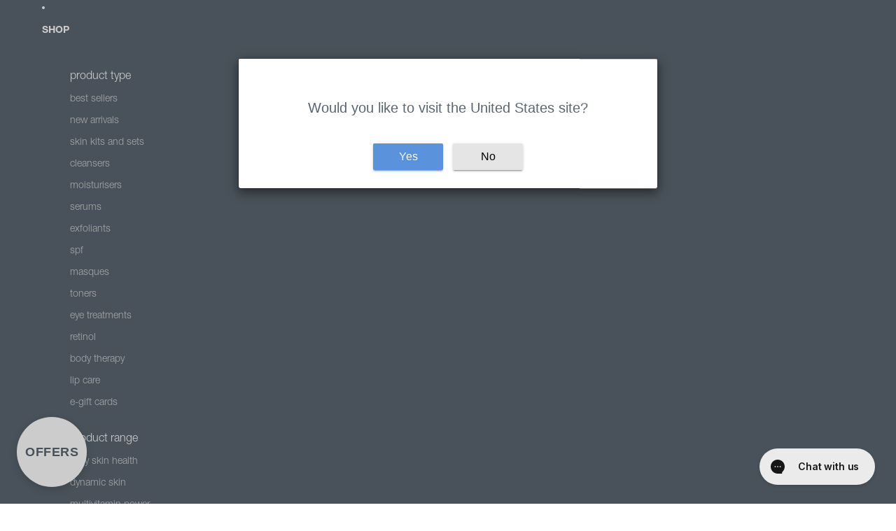

--- FILE ---
content_type: text/html; charset=utf-8
request_url: https://www.dermalogica.co.uk/blogs/skinspiration/what-you-need-to-know-about-cold-weather-and-skin
body_size: 52610
content:
<!doctype html><html
  class="no-js"
  lang="en"
  data-bf-auto-add-enabled="false"
  data-bf-auto-add-customer-group="none"
  data-customer-has-loyalty="false"
>
  <head><link href="//www.dermalogica.co.uk/cdn/shop/t/333/assets/overflow-list.css?v=168694168152117541881754168552" as="style" rel="preload">
<link href="//www.dermalogica.co.uk/cdn/shop/t/333/assets/base.css?v=112856961486203617781767089713" rel="stylesheet" type="text/css" media="all" />
<link href="//www.dermalogica.co.uk/cdn/shop/t/333/assets/custom-base.css?v=121699130151305004771760948457" rel="stylesheet" type="text/css" media="all" /><!-- Clarip -->

    <link rel="stylesheet" type="text/css" href="//cdn.clarip.com/ulp/cookieconsent/assets/css/cookieconsent.min.css" />
    <script async crossorigin fetchpriority="high" src="/cdn/shopifycloud/importmap-polyfill/es-modules-shim.2.4.0.js"></script>
<script src="//cdn.clarip.com/ulp/cookieconsent/assets/js/cookieconsent.min.js"></script>
    <script> var claripCdnHost = "cdn.clarip.com"; var claripClientName = "ulp"; var claripCookieConsentHost = "ulp.clarip.com"; var claripCookieManagerIdentifier = "7fc73aefef4ac1ac9fae"; </script>
    <script src="//cdn.clarip.com/ulp/cookieconsent/assets/js/clarip-cookie-manager.min.js"></script>


<!-- Google Consent Mode V2 -->
<script data-cookieconsent="ignore">
    window.dataLayer = window.dataLayer || [];
    function gtag() {
        dataLayer.push(arguments);
    }
        
    gtag("set", "ads_data_redaction", true);
    gtag("set", "url_passthrough", true);
</script>
    
    
    
    
    
      
      
    
  
    
    <!-- Webflow Optimize Start -->
    <script>localStorage.setItem("intellimize_tracking_policy", "disabled");</script>
    <style>.anti-flicker, .anti-flicker * {visibility: hidden !important; opacity: 0 !important;}</style>
    <script>(function(e,t,p){var n=document.documentElement,s={p:[],r:[]},u={p:s.p,r:s.r,push:function(e){s.p.push(e)},ready:function(e){s.r.push(e)}};e.intellimize=u,n.className+=" "+p,setTimeout(function(){n.className=n.className.replace(RegExp(" ?"+p),"")},t)})(window, 4000, 'anti-flicker')</script>
    <link rel="preload" href="https://cdn.intellimize.co/snippet/117259315.js" as="script">
    <script src="https://cdn.intellimize.co/snippet/117259315.js" async onerror="document.documentElement.className = document.documentElement.className.replace(RegExp(' ?anti-flicker'), '');"></script>
    <link rel="preconnect" href="https://api.intellimize.co" crossorigin>
    <link rel="preconnect" href="https://117259315.intellimizeio.com">
    <link rel="preconnect" href="https://log.intellimize.co" crossorigin>

    <script>
    function hasOptimizeConsent() {
        try {
        var cp = window.Shopify && window.Shopify.customerPrivacy;
        if (!cp) return false;
            // Default: treat "analytics" consent as required for Optimize
            // NOTE: adjust this if your policy requires marketing or preferences too
            return !!cp.analyticsProcessingAllowed();
        } catch (e) {
            return false;
        }
    }

    function applyOptimizeFromConsent() {
        var hasConsent = hasOptimizeConsent();
        intellimize.ready(function() {
        if (hasConsent) {
            intellimize.allowUserTracking({ activate: true });
        } else {
            intellimize.denyUserTracking();
        }
        });
    }

    window.addEventListener("load", (event) => {

        if (!window.Shopify || !window.Shopify.loadFeatures) {
            applyOptimizeFromConsent();
            return;
        }

        window.Shopify.loadFeatures(
            [{ name: 'consent-tracking-api', version: '0.1' }],
            function(error) {
                applyOptimizeFromConsent();

                document.addEventListener('visitorConsentCollected', function() {
                    applyOptimizeFromConsent();
                }, false);
            }
        );
    });
    </script>
    <!-- Webflow Optimize End -->

<link
        rel="icon"
        type="image/png"
        href="//www.dermalogica.co.uk/cdn/shop/files/favicon-32x32_2.png?crop=center&height=32&v=1613561090&width=32"
      >
    <link
      rel="expect"
      href="#MainContent"
      blocking="render"
      id="view-transition-render-blocker"
    ><meta charset="utf-8">
<meta
  http-equiv="X-UA-Compatible"
  content="IE=edge"
>
<meta
  name="viewport"
  content="width=device-width,initial-scale=1"
>
<meta
  name="view-transition"
  content="same-origin"
>
<meta
  name="theme-color"
  content=""
>

<meta
  property="og:site_name"
  content="Dermalogica UK "
>
<meta
  property="og:url"
  content="https://www.dermalogica.co.uk/blogs/skinspiration/what-you-need-to-know-about-cold-weather-and-skin"
>
<meta
  property="og:title"
  content="What you need to know about cold weather and skin"
>
<meta
  property="og:type"
  content="article"
>
<meta
  property="og:description"
  content="The skin becomes dry and irritated as we face wind, central heating, and low humidity. The winter dryness looks bleak, but what can we do to alleviate these symptoms?"
><meta
    property="og:image"
    content="http://www.dermalogica.co.uk/cdn/shop/articles/700x400_1_520x500_90c9d1a8-53ef-4567-9f9b-523a2154fe1f.jpg?v=1734622784"
  >
  <meta
    property="og:image:secure_url"
    content="https://www.dermalogica.co.uk/cdn/shop/articles/700x400_1_520x500_90c9d1a8-53ef-4567-9f9b-523a2154fe1f.jpg?v=1734622784"
  >
  <meta
    property="og:image:width"
    content="520"
  >
  <meta
    property="og:image:height"
    content="297"
  ><meta
  name="twitter:card"
  content="summary_large_image"
>
<meta
  name="twitter:title"
  content="What you need to know about cold weather and skin"
>
<meta
  name="twitter:description"
  content="The skin becomes dry and irritated as we face wind, central heating, and low humidity. The winter dryness looks bleak, but what can we do to alleviate these symptoms?"
>

<title>
  What you need to know about cold weather and skin
 &ndash; Dermalogica UK </title>

<link
  rel="canonical"
  href="https://www.dermalogica.co.uk/blogs/skinspiration/what-you-need-to-know-about-cold-weather-and-skin"
>


  <meta
    name="description"
    content="The skin becomes dry and irritated as we face wind, central heating, and low humidity. The winter dryness looks bleak, but what can we do to alleviate these symptoms?"
  >

<!-- Hide from Google/Robots --><!-- Nosto Handling of Canonicle -->

    <link
        rel="canonical"
        href="https://www.dermalogica.co.uk/blogs/skinspiration/what-you-need-to-know-about-cold-weather-and-skin"
    >


<script type="importmap">
  {
    "imports": {
      "@theme/critical": "//www.dermalogica.co.uk/cdn/shop/t/333/assets/critical.js?v=34395725382898153171754168558",
      "@theme/product-title": "//www.dermalogica.co.uk/cdn/shop/t/333/assets/product-title-truncation.js?v=81744426891537421781754168554",
      "@theme/component": "//www.dermalogica.co.uk/cdn/shop/t/333/assets/component.js?v=74239122572524296041754168556",
      "@theme/dialog": "//www.dermalogica.co.uk/cdn/shop/t/333/assets/dialog.js?v=94382931671780430451754168557",
      "@theme/events": "//www.dermalogica.co.uk/cdn/shop/t/333/assets/events.js?v=59172389608566392641755586146",
      "@theme/focus": "//www.dermalogica.co.uk/cdn/shop/t/333/assets/focus.js?v=60436577539430446401754168562",
      "@theme/morph": "//www.dermalogica.co.uk/cdn/shop/t/333/assets/morph.js?v=130689995393408371391754168561",
      "@theme/paginated-list": "//www.dermalogica.co.uk/cdn/shop/t/333/assets/paginated-list.js?v=6896912824764016191754331326",
      "@theme/performance": "//www.dermalogica.co.uk/cdn/shop/t/333/assets/performance.js?v=25067702614201670671754168554",
      "@theme/product-form": "//www.dermalogica.co.uk/cdn/shop/t/333/assets/product-form.js?v=97932362922179522931756150634",
      "@theme/recently-viewed-products": "//www.dermalogica.co.uk/cdn/shop/t/333/assets/recently-viewed-products.js?v=94729125001750262651754168556",
      "@theme/scrolling": "//www.dermalogica.co.uk/cdn/shop/t/333/assets/scrolling.js?v=10957690925586738441754168558",
      "@theme/section-renderer": "//www.dermalogica.co.uk/cdn/shop/t/333/assets/section-renderer.js?v=117657582323260828391754168553",
      "@theme/utilities": "//www.dermalogica.co.uk/cdn/shop/t/333/assets/utilities.js?v=26927751642168286221754168556",
      "@theme/variant-picker": "//www.dermalogica.co.uk/cdn/shop/t/333/assets/variant-picker.js?v=113536721324242252251755586153",
      "@theme/media-gallery": "//www.dermalogica.co.uk/cdn/shop/t/333/assets/media-gallery.js?v=111441960308641931071754168559",
      "@theme/quick-add": "//www.dermalogica.co.uk/cdn/shop/t/333/assets/quick-add.js?v=138978084697502382391755586150",
      "@theme/paginated-list-aspect-ratio": "//www.dermalogica.co.uk/cdn/shop/t/333/assets/paginated-list-aspect-ratio.js?v=25254270272143792451754168553",
      "@theme/custom-chat-widget": "//www.dermalogica.co.uk/cdn/shop/t/333/assets/custom-chat-widget.js?v=150430793557934134001758696197",
      "@theme/custom-referral-banner": "//www.dermalogica.co.uk/cdn/shop/t/333/assets/custom-referral-banner.js?v=43922149703382693041756886778",
      "@theme/custom-recharge-widget": "//www.dermalogica.co.uk/cdn/shop/t/333/assets/custom-recharge-widget.js?v=51484390205581086551754244635",
      "@theme/custom-product-grid-adverts": "//www.dermalogica.co.uk/cdn/shop/t/333/assets/custom-product-grid-adverts.js?v=80438385664092074281754235140",
      "@theme/custom-loyalty": "//www.dermalogica.co.uk/cdn/shop/t/333/assets/custom-loyalty.js?v=24431845219337841301755759441"
    }
  }
</script>



<link
  rel="modulepreload"
  href="//www.dermalogica.co.uk/cdn/shop/t/333/assets/critical.js?v=34395725382898153171754168558"
>

<link
  rel="modulepreload"
  href="//www.dermalogica.co.uk/cdn/shop/t/333/assets/utilities.js?v=26927751642168286221754168556"
  fetchpriority="low"
>
<link
  rel="modulepreload"
  href="//www.dermalogica.co.uk/cdn/shop/t/333/assets/component.js?v=74239122572524296041754168556"
  fetchpriority="low"
>
<link
  rel="modulepreload"
  href="//www.dermalogica.co.uk/cdn/shop/t/333/assets/section-renderer.js?v=117657582323260828391754168553"
  fetchpriority="low"
>
<link
  rel="modulepreload"
  href="//www.dermalogica.co.uk/cdn/shop/t/333/assets/morph.js?v=130689995393408371391754168561"
  fetchpriority="low"
>



<link
  rel="modulepreload"
  href="//www.dermalogica.co.uk/cdn/shop/t/333/assets/focus.js?v=60436577539430446401754168562"
  fetchpriority="low"
>
<link
  rel="modulepreload"
  href="//www.dermalogica.co.uk/cdn/shop/t/333/assets/recently-viewed-products.js?v=94729125001750262651754168556"
  fetchpriority="low"
>
<link
  rel="modulepreload"
  href="//www.dermalogica.co.uk/cdn/shop/t/333/assets/scrolling.js?v=10957690925586738441754168558"
  fetchpriority="low"
>
<link
  rel="modulepreload"
  href="//www.dermalogica.co.uk/cdn/shop/t/333/assets/events.js?v=59172389608566392641755586146"
  fetchpriority="low"
>
<script
  src="//www.dermalogica.co.uk/cdn/shop/t/333/assets/quick-add.js?v=138978084697502382391755586150"
  type="module"
  fetchpriority="low"
></script>
<script
  src="//www.dermalogica.co.uk/cdn/shop/t/333/assets/custom-chat-widget.js?v=150430793557934134001758696197"
  type="module"
></script>
<script
  src="//www.dermalogica.co.uk/cdn/shop/t/333/assets/custom-referral-banner.js?v=43922149703382693041756886778"
  type="module"
></script>

  <script
    src="//www.dermalogica.co.uk/cdn/shop/t/333/assets/cart-discount.js?v=124666193667649465951764764899"
    type="module"
    fetchpriority="low"
  ></script>

<script
  src="//www.dermalogica.co.uk/cdn/shop/t/333/assets/dialog.js?v=94382931671780430451754168557"
  type="module"
  fetchpriority="low"
></script>
<script
  src="//www.dermalogica.co.uk/cdn/shop/t/333/assets/variant-picker.js?v=113536721324242252251755586153"
  type="module"
  fetchpriority="low"
></script>
<script
  src="//www.dermalogica.co.uk/cdn/shop/t/333/assets/product-card.js?v=174129639976667491711755586149"
  type="module"
  fetchpriority="low"
></script>
<script
  src="//www.dermalogica.co.uk/cdn/shop/t/333/assets/product-form.js?v=97932362922179522931756150634"
  type="module"
  fetchpriority="low"
></script>
<script
  src="//www.dermalogica.co.uk/cdn/shop/t/333/assets/accordion-custom.js?v=99000499017714805851754168552"
  type="module"
  fetchpriority="low"
></script>
<script
  src="//www.dermalogica.co.uk/cdn/shop/t/333/assets/media.js?v=37825095869491791421754168560"
  type="module"
  fetchpriority="low"
></script>
<script
  src="//www.dermalogica.co.uk/cdn/shop/t/333/assets/product-price.js?v=30079423257668675401754168552"
  type="module"
  fetchpriority="low"
></script>
<script
  src="//www.dermalogica.co.uk/cdn/shop/t/333/assets/product-title-truncation.js?v=81744426891537421781754168554"
  type="module"
  fetchpriority="low"
></script>
<script
  src="//www.dermalogica.co.uk/cdn/shop/t/333/assets/product-inventory.js?v=16343734458933704981754168558"
  type="module"
  fetchpriority="low"
></script>


<script
  src="//www.dermalogica.co.uk/cdn/shop/t/333/assets/show-more.js?v=94563802205717136101754168554"
  type="module"
  fetchpriority="low"
></script>
<script
  src="//www.dermalogica.co.uk/cdn/shop/t/333/assets/slideshow.js?v=63092151078244317761754168554"
  type="module"
  fetchpriority="low"
></script>
<script
  src="//www.dermalogica.co.uk/cdn/shop/t/333/assets/anchored-popover.js?v=143092715850611436701754168554"
  type="module"
  fetchpriority="low"
></script>
<script
  src="//www.dermalogica.co.uk/cdn/shop/t/333/assets/floating-panel.js?v=128677600744947036551754168561"
  type="module"
  fetchpriority="low"
></script>
<script
  src="//www.dermalogica.co.uk/cdn/shop/t/333/assets/video-background.js?v=25237992823806706551754168557"
  type="module"
  fetchpriority="low"
></script>
<script
  src="//www.dermalogica.co.uk/cdn/shop/t/333/assets/component-quantity-selector.js?v=56330027151833116691754168555"
  type="module"
  fetchpriority="low"
></script>
<script
  src="//www.dermalogica.co.uk/cdn/shop/t/333/assets/media-gallery.js?v=111441960308641931071754168559"
  type="module"
  fetchpriority="low"
></script>
<script
  src="//www.dermalogica.co.uk/cdn/shop/t/333/assets/rte-formatter.js?v=101420294193111439321754168558"
  type="module"
  fetchpriority="low"
></script>
<script
  src="//www.dermalogica.co.uk/cdn/shop/t/333/assets/gift-card-recipient-form.js?v=129634859299628245901755586147"
  type="module"
  fetchpriority="low"
></script>
<script
  src="//www.dermalogica.co.uk/cdn/shop/t/333/assets/copy-to-clipboard.js?v=26781573858299570221754168557"
  type="module"
  fetchpriority="low"
></script>

<script
  src="//www.dermalogica.co.uk/cdn/shop/t/333/assets/schedule-visibility.js?v=159164481388267655351756667537"
  type="module"
  fetchpriority="low"
></script>


  <script
    src="//www.dermalogica.co.uk/cdn/shop/t/333/assets/localization.js?v=141142597677299001261754168557"
    type="module"
    fetchpriority="low"
  ></script>






<script
  src="//www.dermalogica.co.uk/cdn/shop/t/333/assets/auto-close-details.js?v=58350291535404441581754168556"
  defer="defer"
></script>

<script>
  const basePath = 'https://cdn.shopify.com/static/themes/horizon/placeholders';
  const Theme = {
    placeholders: {
      general: [
        `${basePath}/general-1.png`,
        `${basePath}/general-2.png`,
        `${basePath}/general-3.png`,
        `${basePath}/general-4.png`,
        `${basePath}/general-5.png`,
        `${basePath}/general-6.png`,
        `${basePath}/general-7.png`,
      ],
      product: [`${basePath}/product-ball.png`, `${basePath}/product-cone.png`, `${basePath}/product-cube.png`],
    },
    translations: {
      placeholder_image: `Placeholder image`,
      added: `Added`,
      recipient_form_fields_visible: `Recipient form fields are now visible`,
      recipient_form_fields_hidden: `Recipient form fields are now hidden`,
      recipient_form_error: `There was an error with the form submission`,
      referral_banner_default_store_name: `your local skincare centre`,
    },
    routes: {
      cart_add_url: '/cart/add.js',
      cart_change_url: '/cart/change',
      cart_update_url: '/cart/update',
      cart_url: '/cart',
      predictive_search_url: '/search/suggest',
      search_url: '/search',
    },
    flags: {
      allowGwpInfluencerStacking: false
    },
    referralBanner: {
      spreadsheetId: '1APElPKS-hx2obRuN6UlV7mDFLddK_I4rK8lob-U8Vis',
      tabName: 'GBP',
      apiKey: 'AIzaSyACmK0VHo8O9Ub5pDbLlVOhHROLefSN5mA'
    },
    template: {
      name: 'article',
      suffix: '',
    },
    recharge_frequency_title: "Choose your frequency:",
    subscribe_button_text: "Subscribe",
    add_to_cart_text: "Add to bag",
    preorder_text: "Preorder",
  };
</script>
<style data-shopify>
/* Custom Helvetica Neue LT STD Fonts */
    @font-face {
      font-family: 'Helvetica Neue LT STD';
      src: url("//www.dermalogica.co.uk/cdn/shop/t/333/assets/custom-font-helvetica-neue-300.woff2?v=148815381492917361661759262012") format('woff2'),
           url("//www.dermalogica.co.uk/cdn/shop/t/333/assets/custom-font-helvetica-neue-300.woff?v=31246218922207617951759262012") format('woff');
      font-weight: 300;
      font-style: normal;
      font-display: swap;
    }

    @font-face {
      font-family: 'Helvetica Neue LT STD';
      src: url("//www.dermalogica.co.uk/cdn/shop/t/333/assets/custom-font-helvetica-neue-700.woff2?v=66443999960609453611759262014") format('woff2'),
           url("//www.dermalogica.co.uk/cdn/shop/t/333/assets/custom-font-helvetica-neue-700.woff?v=50521258259123156071759262013") format('woff');
      font-weight: 700;
      font-style: normal;
      font-display: swap;
    }

    @font-face {
      font-family: 'Helvetica Neue LT STD';
      src: url("//www.dermalogica.co.uk/cdn/shop/t/333/assets/custom-font-helvetica-neue-300-italic.woff2?v=150138541179137456561759262011") format('woff2'),
           url("//www.dermalogica.co.uk/cdn/shop/t/333/assets/custom-font-helvetica-neue-300-italic.woff?v=123157891182000813911759262010") format('woff');
      font-weight: 300;
      font-style: italic;
      font-display: swap;
    }:root {
    /* Page Layout */
    --sidebar-width: 25rem;
    --narrow-content-width: 36rem;
    --normal-content-width: 42rem;
    --wide-content-width: 46rem;
    --narrow-page-width: 90rem;
    --normal-page-width: 120rem;
    --wide-page-width: 150rem;

    /* Section Heights */
    --section-height-small: 15rem;
    --section-height-medium: 25rem;
    --section-height-large: 35rem;

    @media screen and (min-width: 40em) {
      --section-height-small: 40svh;
      --section-height-medium: 55svh;
      --section-height-large: 70svh;
    }

    @media screen and (min-width: 60em) {
      --section-height-small: 50svh;
      --section-height-medium: 65svh;
      --section-height-large: 80svh;
    }

    /* Letter spacing */
    --letter-spacing-sm: 0.06em;
    --letter-spacing-md: 0.13em;

    /* Font families */--font-body--family: 'Helvetica Neue LT STD', 'Helvetica Neue', Helvetica, Arial, sans-serif;
      --font-body--style: normal;
      --font-body--weight: 300;
      --font-subheading--family: 'Helvetica Neue LT STD', 'Helvetica Neue', Helvetica, Arial, sans-serif;
      --font-subheading--style: normal;
      --font-subheading--weight: 300;
      --font-heading--family: 'Helvetica Neue LT STD', 'Helvetica Neue', Helvetica, Arial, sans-serif;
      --font-heading--style: normal;
      --font-heading--weight: 300;
      --font-accent--family: 'Helvetica Neue LT STD', 'Helvetica Neue', Helvetica, Arial, sans-serif;
      --font-accent--style: normal;
      --font-accent--weight: 300;/* Margin sizes */
    --font-h1--spacing: 0.25em;
    --font-h2--spacing: 0.25em;
    --font-h3--spacing: 0.25em;
    --font-h4--spacing: 0.25em;
    --font-h5--spacing: 0.25em;
    --font-h6--spacing: 0.25em;
    --font-paragraph--spacing: 0.5em;

    /* Heading colors */
    --font-h1--color: var(--color-foreground-heading);
    --font-h2--color: var(--color-foreground-heading);
    --font-h3--color: var(--color-foreground-heading);
    --font-h4--color: var(--color-foreground-heading);
    --font-h5--color: var(--color-foreground-heading);
    --font-h6--color: var(--color-foreground-heading);

    /** Z-Index / Layering */
    --layer-section-background: -2;
    --layer-lowest: -1;
    --layer-base: 0;
    --layer-flat: 1;
    --layer-raised: 2;
    --layer-heightened: 4;
    --layer-sticky: 8;
    --layer-window-overlay: 10;
    --layer-header-menu: 12;
    --layer-overlay: 16;
    --layer-menu-drawer: 18;
    --layer-temporary: 20;

    /* Max-width / Measure */
    --max-width--body-normal: 50ch;
    --max-width--body-narrow: 35ch;

    --max-width--heading-normal: 50ch;
    --max-width--heading-narrow: 30ch;

    --max-width--display-normal: 20ch;
    --max-width--display-narrow: 15ch;
    --max-width--display-tight: 5ch;

    /* Letter-spacing / Tracking */
    --letter-spacing--display-tight: -0.03em;
    --letter-spacing--display-normal: 0em;
    --letter-spacing--display-loose: 0.03em;

    --letter-spacing--heading-tight: -0.03em;
    --letter-spacing--heading-normal: 0em;
    --letter-spacing--heading-loose: 0.03em;

    --letter-spacing--body-tight: -0.03em;
    --letter-spacing--body-normal: 0em;
    --letter-spacing--body-loose: 0.03em;

    /* Line height / Leading */
    --line-height: 1;

    --line-height--display-tight: 1;
    --line-height--display-normal: 1.1;
    --line-height--display-loose: 1.2;

    --line-height--heading-tight: 1.15;
    --line-height--heading-normal: 1.25;
    --line-height--heading-loose: 1.35;

    --line-height--body-tight: 1.2;
    --line-height--body-normal: 1.4;
    --line-height--body-loose: 1.6;

    /* Typography presets */
    --font-size--paragraph: 1.0rem;--font-size--h1: 2.0rem;--font-size--h2: 1.5rem;--font-size--h3: 1.25rem;--font-size--h4: 1.125rem;--font-size--h5: 1.0rem;--font-size--h6: 0.875rem;--font-paragraph--weight: 400;--font-paragraph--letter-spacing: var(--letter-spacing--body-normal);--font-paragraph--size: var(--font-size--paragraph);--font-paragraph--family: var(--font-body--family);--font-paragraph--style: var(--font-body--style);--font-paragraph--case: ;--font-paragraph--line-height: var(--line-height--body-normal);--font-h1--weight: var(--font-heading--weight);--font-h1--letter-spacing: var(--letter-spacing--heading-normal);--font-h1--size: var(--font-size--h1);--font-h1--family: var(--font-heading--family);--font-h1--style: var(--font-heading--style);--font-h1--case: lowercase;--font-h1--line-height: var(--line-height--display-normal);--font-h2--weight: var(--font-heading--weight);--font-h2--letter-spacing: var(--letter-spacing--heading-normal);--font-h2--size: var(--font-size--h2);--font-h2--family: var(--font-heading--family);--font-h2--style: var(--font-heading--style);--font-h2--case: lowercase;--font-h2--line-height: var(--line-height--display-normal);--font-h3--weight: var(--font-heading--weight);--font-h3--letter-spacing: var(--letter-spacing--heading-normal);--font-h3--size: var(--font-size--h3);--font-h3--family: var(--font-heading--family);--font-h3--style: var(--font-heading--style);--font-h3--case: lowercase;--font-h3--line-height: var(--line-height--display-normal);--font-h4--weight: var(--font-heading--weight);--font-h4--letter-spacing: var(--letter-spacing--heading-normal);--font-h4--size: var(--font-size--h4);--font-h4--family: var(--font-heading--family);--font-h4--style: var(--font-heading--style);--font-h4--case: lowercase;--font-h4--line-height: var(--line-height--display-normal);--font-h5--weight: var(--font-subheading--weight);--font-h5--letter-spacing: var(--letter-spacing--heading-normal);--font-h5--size: var(--font-size--h5);--font-h5--family: var(--font-subheading--family);--font-h5--style: var(--font-subheading--style);--font-h5--case: lowercase;--font-h5--line-height: var(--line-height--display-normal);--font-h6--weight: var(--font-subheading--weight);--font-h6--letter-spacing: var(--letter-spacing--heading-normal);--font-h6--size: var(--font-size--h6);--font-h6--family: var(--font-subheading--family);--font-h6--style: var(--font-subheading--style);--font-h6--case: lowercase;--font-h6--line-height: var(--line-height--display-normal);

    /* Hardcoded font sizes */
    --font-size--2xs: 0.625rem;
    --font-size--xs: 0.8125rem;
    --font-size--sm: 0.875rem;
    --font-size--md: 1rem;
    --font-size--lg: 1.125rem;
    --font-size--xl: 1.25rem;
    --font-size--2xl: 1.5rem;
    --font-size--3xl: 2rem;
    --font-size--4xl: 2.5rem;
    --font-size--5xl: 3rem;
    --font-size--6xl: 3.5rem;

    /* Menu font sizes */
    --menu-font-sm--size: 0.875rem;
    --menu-font-sm--line-height: calc(1.1 + 0.5 * min(16 / 14));
    --menu-font-md--size: 1rem;
    --menu-font-md--line-height: calc(1.1 + 0.5 * min(16 / 16));
    --menu-font-lg--size: 1.125rem;
    --menu-font-lg--line-height: calc(1.1 + 0.5 * min(16 / 18));
    --menu-font-xl--size: 1.25rem;
    --menu-font-xl--line-height: calc(1.1 + 0.5 * min(16 / 20));
    --menu-font-2xl--size: 1.75rem;
    --menu-font-2xl--line-height: calc(1.1 + 0.5 * min(16 / 28));

    /* Colors */
    --color-error: #8B0000;
    --color-success: #006400;
    --color-white: #FFFFFF;
    --color-white-rgb: 255 255 255;
    --color-black: #000000;
    --color-instock: #3ED660;
    --color-lowstock: #EE9441;
    --color-outofstock: #C8C8C8;

    /* Opacity */
    --opacity-5: 0.05;
    --opacity-8: 0.08;
    --opacity-10: 0.1;
    --opacity-15: 0.15;
    --opacity-20: 0.2;
    --opacity-25: 0.25;
    --opacity-30: 0.3;
    --opacity-40: 0.4;
    --opacity-50: 0.5;
    --opacity-60: 0.6;
    --opacity-70: 0.7;
    --opacity-80: 0.8;
    --opacity-85: 0.85;
    --opacity-90: 0.9;
    --opacity-subdued-text: var(--opacity-70);

    --shadow-button: 0 2px 3px rgb(0 0 0 / 20%);
    --gradient-image-overlay: linear-gradient(to top, rgb(0 0 0 / 0.5), transparent);

    /* Spacing */
    --margin-3xs: 0.125rem;
    --margin-2xs: 0.3rem;
    --margin-xs: 0.5rem;
    --margin-sm: 0.7rem;
    --margin-md: 0.8rem;
    --margin-lg: 1rem;
    --margin-xl: 1.25rem;
    --margin-2xl: 1.5rem;
    --margin-3xl: 1.75rem;
    --margin-4xl: 2rem;
    --margin-5xl: 3rem;
    --margin-6xl: 5rem;

    --scroll-margin: 50px;

    --padding-3xs: 0.125rem;
    --padding-2xs: 0.25rem;
    --padding-xs: 0.5rem;
    --padding-sm: 0.7rem;
    --padding-md: 0.8rem;
    --padding-lg: 1rem;
    --padding-xl: 1.25rem;
    --padding-2xl: 1.5rem;
    --padding-3xl: 1.75rem;
    --padding-4xl: 2rem;
    --padding-5xl: 3rem;
    --padding-6xl: 4rem;

    --gap-3xs: 0.125rem;
    --gap-2xs: 0.3rem;
    --gap-xs: 0.5rem;
    --gap-sm: 0.7rem;
    --gap-md: 0.9rem;
    --gap-lg: 1rem;
    --gap-xl: 1.25rem;
    --gap-2xl: 2rem;
    --gap-3xl: 3rem;

    --spacing-scale-sm: 0.6;
    --spacing-scale-md: 0.7;
    --spacing-scale-default: 1.0;

    /* Checkout buttons gap */
    --checkout-button-gap: 8px;

    /* Borders */
    --style-border-width: 1px;
    --style-border-radius-xs: 0.2rem;
    --style-border-radius-sm: 0.6rem;
    --style-border-radius-md: 0.8rem;
    --style-border-radius-50: 50%;
    --style-border-radius-lg: 1rem;
    --style-border-radius-pills: 0px;
    --style-border-radius-inputs: 4px;
    --style-border-radius-buttons-primary: 4px;
    --style-border-radius-buttons-secondary: 4px;
    --style-border-width-primary: 1px;
    --style-border-width-secondary: 1px;
    --style-border-width-inputs: 1px;
    --style-border-radius-popover: 14px;
    --style-border-popover: 1px none rgb(var(--color-border-rgb) / 50%);
    --style-border-drawer: 1px none rgb(var(--color-border-rgb) / 50%);
    --style-border-swatch-opacity: 10%;
    --style-border-swatch-width: 1px;
    --style-border-swatch-style: solid;

    /* Animation */
    --ease-out-cubic: cubic-bezier(0.33, 1, 0.68, 1);
    --ease-out-quad: cubic-bezier(0.32, 0.72, 0, 1);
    --animation-speed-fast: 0.0625s;
    --animation-speed: 0.125s;
    --animation-speed-slow: 0.2s;
    --animation-speed-medium: 0.15s;
    --animation-easing: ease-in-out;
    --animation-slideshow-easing: cubic-bezier(0.4, 0, 0.2, 1);
    --drawer-animation-speed: 0.2s;
    --animation-values-slow: var(--animation-speed-slow) var(--animation-easing);
    --animation-values: var(--animation-speed) var(--animation-easing);
    --animation-values-fast: var(--animation-speed-fast) var(--animation-easing);
    --animation-values-allow-discrete: var(--animation-speed) var(--animation-easing) allow-discrete;
    --animation-timing-hover: cubic-bezier(0.25, 0.46, 0.45, 0.94);
    --animation-timing-active: cubic-bezier(0.5, 0, 0.75, 0);
    --animation-timing-bounce: cubic-bezier(0.34, 1.56, 0.64, 1);
    --animation-timing-default: cubic-bezier(0, 0, 0.2, 1);
    --animation-timing-fade-in: cubic-bezier(0.16, 1, 0.3, 1);
    --animation-timing-fade-out: cubic-bezier(0.4, 0, 0.2, 1);

    /* View transitions */
    /* View transition old */
    --view-transition-old-main-content: var(--animation-speed) var(--animation-easing) both fadeOut;

    /* View transition new */
    --view-transition-new-main-content: var(--animation-speed) var(--animation-easing) both fadeIn, var(--animation-speed) var(--animation-easing) both slideInTopViewTransition;

    /* Focus */
    --focus-outline-width: 0.09375rem;
    --focus-outline-offset: 0.2em;

    /* Badges */
    --badge-blob-padding-block: 1px;
    --badge-blob-padding-inline: 12px 8px;
    --badge-rectangle-padding-block: 1px;
    --badge-rectangle-padding-inline: 6px;
    @media screen and (min-width: 750px) {
      --badge-blob-padding-block: 4px;
      --badge-blob-padding-inline: 16px 12px;
      --badge-rectangle-padding-block: 4px;
      --badge-rectangle-padding-inline: 10px;
    }

    /* Icons */
    --icon-size-2xs: 0.6rem;
    --icon-size-xs: 0.85rem;
    --icon-size-sm: 1.25rem;
    --icon-size-md: 1.375rem;
    --icon-size-lg: 1.5rem;
    --icon-stroke-width: 1px;

    /* Input */
    --input-email-min-width: 200px;
    --input-search-max-width: 650px;
    --input-padding-y: 0.8rem;
    --input-padding-x: 0.8rem;
    --input-padding: var(--input-padding-y) var(--input-padding-x);
    --input-box-shadow-width: var(--style-border-width-inputs);
    --input-box-shadow: 0 0 0 var(--input-box-shadow-width) var(--color-input-border);
    --input-box-shadow-focus: 0 0 0 calc(var(--input-box-shadow-width) + 0.5px) var(--color-input-border);
    --input-disabled-background-color: rgb(var(--color-foreground-rgb) / var(--opacity-10));
    --input-disabled-border-color: rgb(var(--color-foreground-rgb) / var(--opacity-5));
    --input-disabled-text-color: rgb(var(--color-foreground-rgb) / var(--opacity-50));
    --input-textarea-min-height: 55px;

    /* Button size */
    --button-size-sm: 30px;
    --button-size-md: 36px;
    --button-size: var(--minimum-touch-target);
    --button-padding-inline: 24px;
    --button-padding-block: 16px;

    /* Button font-family */
    --button-font-family-primary: var(--font-body--family);
    --button-font-family-secondary: var(--font-body--family);

    /* Button font-weight */
    --button-font-weight-primary: 700;
    --button-font-weight-secondary: 700;

    /* Button text case */
    --button-text-case: ;
    --button-text-case-primary: uppercase;
    --button-text-case-secondary: uppercase;

    /* Borders */
    --border-color: rgb(var(--color-border-rgb) / var(--opacity-50));
    --border-width-sm: 1px;
    --border-width-md: 2px;
    --border-width-lg: 5px;

    /* Drawers */
    --drawer-inline-padding: 25px;
    --drawer-menu-inline-padding: 2.5rem;
    --drawer-header-block-padding: 20px;
    --drawer-content-block-padding: 10px;
    --drawer-header-desktop-top: 0rem;
    --drawer-padding: calc(var(--padding-sm) + 7px);
    --drawer-height: 100dvh;
    --drawer-width: 95vw;
    --drawer-max-width: 500px;

    /* Variant Picker Swatches */
    --variant-picker-swatch-width-unitless: 34;
    --variant-picker-swatch-height-unitless: 34;
    --variant-picker-swatch-width: 34px;
    --variant-picker-swatch-height: 34px;
    --variant-picker-swatch-radius: 32px;
    --variant-picker-border-width: 1px;
    --variant-picker-border-style: solid;
    --variant-picker-border-opacity: 10%;

    /* Variant Picker Buttons */
    --variant-picker-button-radius: 4px;
    --variant-picker-button-border-width: 1px;

    /* Slideshow */
    --slideshow-controls-size: 3.5rem;
    --slideshow-controls-icon: 2rem;
    --peek-next-slide-size: 3rem;

    /* Utilities */
    --backdrop-opacity: 0.15;
    --backdrop-color-rgb: var(--color-shadow-rgb);
    --minimum-touch-target: 44px;
    --disabled-opacity: 0.5;
    --skeleton-opacity: 0.025;

    /* Shapes */
    --shape--circle: circle(50% at center);
    --shape--sunburst: polygon(100% 50%,94.62% 55.87%,98.3% 62.94%,91.57% 67.22%,93.3% 75%,85.7% 77.39%,85.36% 85.36%,77.39% 85.7%,75% 93.3%,67.22% 91.57%,62.94% 98.3%,55.87% 94.62%,50% 100%,44.13% 94.62%,37.06% 98.3%,32.78% 91.57%,25% 93.3%,22.61% 85.7%,14.64% 85.36%,14.3% 77.39%,6.7% 75%,8.43% 67.22%,1.7% 62.94%,5.38% 55.87%,0% 50%,5.38% 44.13%,1.7% 37.06%,8.43% 32.78%,6.7% 25%,14.3% 22.61%,14.64% 14.64%,22.61% 14.3%,25% 6.7%,32.78% 8.43%,37.06% 1.7%,44.13% 5.38%,50% 0%,55.87% 5.38%,62.94% 1.7%,67.22% 8.43%,75% 6.7%,77.39% 14.3%,85.36% 14.64%,85.7% 22.61%,93.3% 25%,91.57% 32.78%,98.3% 37.06%,94.62% 44.13%);
    --shape--diamond: polygon(50% 0%, 100% 50%, 50% 100%, 0% 50%);
    --shape--blob: polygon(85.349% 11.712%, 87.382% 13.587%, 89.228% 15.647%, 90.886% 17.862%, 92.359% 20.204%, 93.657% 22.647%, 94.795% 25.169%, 95.786% 27.752%, 96.645% 30.382%, 97.387% 33.048%, 98.025% 35.740%, 98.564% 38.454%, 99.007% 41.186%, 99.358% 43.931%, 99.622% 46.685%, 99.808% 49.446%, 99.926% 52.210%, 99.986% 54.977%, 99.999% 57.744%, 99.975% 60.511%, 99.923% 63.278%, 99.821% 66.043%, 99.671% 68.806%, 99.453% 71.565%, 99.145% 74.314%, 98.724% 77.049%, 98.164% 79.759%, 97.433% 82.427%, 96.495% 85.030%, 95.311% 87.529%, 93.841% 89.872%, 92.062% 91.988%, 89.972% 93.796%, 87.635% 95.273%, 85.135% 96.456%, 82.532% 97.393%, 79.864% 98.127%, 77.156% 98.695%, 74.424% 99.129%, 71.676% 99.452%, 68.918% 99.685%, 66.156% 99.844%, 63.390% 99.942%, 60.624% 99.990%, 57.856% 99.999%, 55.089% 99.978%, 52.323% 99.929%, 49.557% 99.847%, 46.792% 99.723%, 44.031% 99.549%, 41.273% 99.317%, 38.522% 99.017%, 35.781% 98.639%, 33.054% 98.170%, 30.347% 97.599%, 27.667% 96.911%, 25.024% 96.091%, 22.432% 95.123%, 19.907% 93.994%, 17.466% 92.690%, 15.126% 91.216%, 12.902% 89.569%, 10.808% 87.761%, 8.854% 85.803%, 7.053% 83.703%, 5.418% 81.471%, 3.962% 79.119%, 2.702% 76.656%, 1.656% 74.095%, 0.846% 71.450%, 0.294% 68.740%, 0.024% 65.987%, 0.050% 63.221%, 0.343% 60.471%, 0.858% 57.752%, 1.548% 55.073%, 2.370% 52.431%, 3.283% 49.819%, 4.253% 47.227%, 5.249% 44.646%, 6.244% 42.063%, 7.211% 39.471%, 8.124% 36.858%, 8.958% 34.220%, 9.711% 31.558%, 10.409% 28.880%, 11.083% 26.196%, 11.760% 23.513%, 12.474% 20.839%, 13.259% 18.186%, 14.156% 15.569%, 15.214% 13.012%, 16.485% 10.556%, 18.028% 8.261%, 19.883% 6.211%, 22.041% 4.484%, 24.440% 3.110%, 26.998% 2.057%, 29.651% 1.275%, 32.360% 0.714%, 35.101% 0.337%, 37.859% 0.110%, 40.624% 0.009%, 43.391% 0.016%, 46.156% 0.113%, 48.918% 0.289%, 51.674% 0.533%, 54.425% 0.837%, 57.166% 1.215%, 59.898% 1.654%, 62.618% 2.163%, 65.322% 2.750%, 68.006% 3.424%, 70.662% 4.197%, 73.284% 5.081%, 75.860% 6.091%, 78.376% 7.242%, 80.813% 8.551%, 83.148% 10.036%, 85.349% 11.712%);

    /* Buy buttons */
    --height-buy-buttons: calc(var(--padding-lg) * 2 + var(--icon-size-sm));

    /* Card image height variables */
    --height-small: 10rem;
    --height-medium: 11.5rem;
    --height-large: 13rem;
    --height-full: 100vh;

    @media screen and (min-width: 750px) {
      --height-small: 17.5rem;
      --height-medium: 21.25rem;
      --height-large: 25rem;
    }

    /* Modal */
    --modal-max-height: 65dvh;

    /* Card styles for search */
    --card-bg-hover: rgb(var(--color-foreground-rgb) / var(--opacity-5));
    --card-border-hover: rgb(var(--color-foreground-rgb) / var(--opacity-30));
    --card-border-focus: rgb(var(--color-foreground-rgb) / var(--opacity-10));

    /* Cart */
    --cart-primary-font-family: var(--font-body--family);
    --cart-primary-font-style: var(--font-body--style);
    --cart-primary-font-weight: var(--font-body--weight);
    --cart-secondary-font-family: var(--font-primary--family);
    --cart-secondary-font-style: var(--font-primary--style);
    --cart-secondary-font-weight: var(--font-primary--weight);
  }
</style>
<style data-shopify>
  
    
      :root,
    
    
    
    .color-scheme-1 {
        --color-background: rgb(255 255 255 / 1.0);
        /* RGB values only to apply different opacities - Relative color values are not supported in iOS < 16.4 */
        --color-background-rgb: 255 255 255;
        --opacity-5-15: 0.05;
        --opacity-10-25: 0.1;
        --opacity-35-55: 0.35;
        --opacity-40-60: 0.4;
        --opacity-30-60: 0.3;
        --color-foreground: rgb(91 102 112 / 1.0);
        --color-foreground-rgb: 91 102 112;
        --color-foreground-heading: rgb(91 102 112 / 1.0);
        --color-foreground-heading-rgb: 91 102 112;
        --color-primary: rgb(91 102 112 / 1.0);
        --color-primary-rgb: 91 102 112;
        --color-primary-hover: rgb(91 102 112 / 1.0);
        --color-primary-hover-rgb: 91 102 112;
        --color-border: rgb(0 0 0 / 0.06);
        --color-border-rgb: 0 0 0;
        --color-shadow: rgb(91 102 112 / 1.0);
        --color-shadow-rgb: 91 102 112;
        --color-primary-button-text: rgb(255 255 255 / 1.0);
        --color-primary-button-background: rgb(91 102 112 / 1.0);
        --color-primary-button-border: rgb(91 102 112 / 1.0);
        --color-primary-button-hover-text: rgb(255 255 255 / 1.0);
        --color-primary-button-hover-background: rgb(91 102 112 / 1.0);
        --color-primary-button-hover-border: rgb(91 102 112 / 1.0);
        --color-secondary-button-text: rgb(91 102 112 / 1.0);
        --color-secondary-button-background: rgb(255 255 255 / 1.0);
        --color-secondary-button-border: rgb(91 102 112 / 1.0);
        --color-secondary-button-hover-text: rgb(255 255 255 / 1.0);
        --color-secondary-button-hover-background: rgb(91 102 112 / 1.0);
        --color-secondary-button-hover-border: rgb(91 102 112 / 1.0);
        --color-input-background: rgb(255 255 255 / 0.78);
        --color-input-text: rgb(91 102 112 / 1.0);
        --color-input-text-rgb: 91 102 112;
        --color-input-border: rgb(245 245 245 / 1.0);
        --color-input-hover-background: rgb(0 0 0 / 0.01);
        --color-variant-background: rgb(255 255 255 / 1.0);
        --color-variant-border: rgb(0 0 0 / 0.13);
        --color-variant-text: rgb(91 102 112 / 1.0);
        --color-variant-text-rgb: 91 102 112;
        --color-variant-hover-background: rgb(245 245 245 / 1.0);
        --color-variant-hover-text: rgb(91 102 112 / 1.0);
        --color-variant-hover-border: rgb(230 230 230 / 1.0);
        --color-selected-variant-background: rgb(91 102 112 / 1.0);
        --color-selected-variant-border: rgb(91 102 112 / 1.0);
        --color-selected-variant-text: rgb(255 255 255 / 1.0);
        --color-selected-variant-hover-background: rgb(91 102 112 / 1.0);
        --color-selected-variant-hover-text: rgb(255 255 255 / 1.0);
        --color-selected-variant-hover-border: rgb(91 102 112 / 1.0);

        --input-disabled-background-color: rgb(var(--color-foreground-rgb) / var(--opacity-10));
        --input-disabled-border-color: rgb(var(--color-foreground-rgb) / var(--opacity-5-15));
        --input-disabled-text-color: rgb(var(--color-foreground-rgb) / var(--opacity-50));
        --color-foreground-muted: rgb(var(--color-foreground-rgb) / var(--opacity-60));
        --font-h1--color: var(--color-foreground-heading);
        --font-h2--color: var(--color-foreground-heading);
        --font-h3--color: var(--color-foreground-heading);
        --font-h4--color: var(--color-foreground-heading);
        --font-h5--color: var(--color-foreground-heading);
        --font-h6--color: var(--color-foreground-heading);

        /* Shadows */
        
        
          --shadow-blur: 20px;
          --shadow-popover: 0px 4px 20px rgb(var(--color-shadow-rgb) / var(--opacity-15));
        
      }
  
    
    
    
    .color-scheme-2 {
        --color-background: rgb(91 102 112 / 1.0);
        /* RGB values only to apply different opacities - Relative color values are not supported in iOS < 16.4 */
        --color-background-rgb: 91 102 112;
        --opacity-5-15: 0.05;
        --opacity-10-25: 0.1;
        --opacity-35-55: 0.35;
        --opacity-40-60: 0.4;
        --opacity-30-60: 0.3;
        --color-foreground: rgb(255 255 255 / 1.0);
        --color-foreground-rgb: 255 255 255;
        --color-foreground-heading: rgb(255 255 255 / 1.0);
        --color-foreground-heading-rgb: 255 255 255;
        --color-primary: rgb(255 255 255 / 1.0);
        --color-primary-rgb: 255 255 255;
        --color-primary-hover: rgb(255 255 255 / 1.0);
        --color-primary-hover-rgb: 255 255 255;
        --color-border: rgb(255 255 255 / 1.0);
        --color-border-rgb: 255 255 255;
        --color-shadow: rgb(255 255 255 / 1.0);
        --color-shadow-rgb: 255 255 255;
        --color-primary-button-text: rgb(91 102 112 / 1.0);
        --color-primary-button-background: rgb(255 255 255 / 1.0);
        --color-primary-button-border: rgb(255 255 255 / 1.0);
        --color-primary-button-hover-text: rgb(91 102 112 / 1.0);
        --color-primary-button-hover-background: rgb(255 255 255 / 1.0);
        --color-primary-button-hover-border: rgb(255 255 255 / 1.0);
        --color-secondary-button-text: rgb(255 255 255 / 1.0);
        --color-secondary-button-background: rgb(91 102 112 / 1.0);
        --color-secondary-button-border: rgb(255 255 255 / 1.0);
        --color-secondary-button-hover-text: rgb(91 102 112 / 1.0);
        --color-secondary-button-hover-background: rgb(255 255 255 / 1.0);
        --color-secondary-button-hover-border: rgb(255 255 255 / 1.0);
        --color-input-background: rgb(255 255 255 / 1.0);
        --color-input-text: rgb(91 102 112 / 1.0);
        --color-input-text-rgb: 91 102 112;
        --color-input-border: rgb(91 102 112 / 1.0);
        --color-input-hover-background: rgb(255 255 255 / 1.0);
        --color-variant-background: rgb(91 102 112 / 1.0);
        --color-variant-border: rgb(91 102 112 / 1.0);
        --color-variant-text: rgb(255 255 255 / 1.0);
        --color-variant-text-rgb: 255 255 255;
        --color-variant-hover-background: rgb(91 102 112 / 1.0);
        --color-variant-hover-text: rgb(255 255 255 / 1.0);
        --color-variant-hover-border: rgb(91 102 112 / 1.0);
        --color-selected-variant-background: rgb(255 255 255 / 1.0);
        --color-selected-variant-border: rgb(255 255 255 / 1.0);
        --color-selected-variant-text: rgb(91 102 112 / 1.0);
        --color-selected-variant-hover-background: rgb(255 255 255 / 1.0);
        --color-selected-variant-hover-text: rgb(255 255 255 / 1.0);
        --color-selected-variant-hover-border: rgb(26 26 26 / 1.0);

        --input-disabled-background-color: rgb(var(--color-foreground-rgb) / var(--opacity-10));
        --input-disabled-border-color: rgb(var(--color-foreground-rgb) / var(--opacity-5-15));
        --input-disabled-text-color: rgb(var(--color-foreground-rgb) / var(--opacity-50));
        --color-foreground-muted: rgb(var(--color-foreground-rgb) / var(--opacity-60));
        --font-h1--color: var(--color-foreground-heading);
        --font-h2--color: var(--color-foreground-heading);
        --font-h3--color: var(--color-foreground-heading);
        --font-h4--color: var(--color-foreground-heading);
        --font-h5--color: var(--color-foreground-heading);
        --font-h6--color: var(--color-foreground-heading);

        /* Shadows */
        
        
          --shadow-blur: 20px;
          --shadow-popover: 0px 4px 20px rgb(var(--color-shadow-rgb) / var(--opacity-15));
        
      }
  
    
    
    
    .color-scheme-3 {
        --color-background: rgb(247 249 251 / 1.0);
        /* RGB values only to apply different opacities - Relative color values are not supported in iOS < 16.4 */
        --color-background-rgb: 247 249 251;
        --opacity-5-15: 0.05;
        --opacity-10-25: 0.1;
        --opacity-35-55: 0.35;
        --opacity-40-60: 0.4;
        --opacity-30-60: 0.3;
        --color-foreground: rgb(91 102 112 / 1.0);
        --color-foreground-rgb: 91 102 112;
        --color-foreground-heading: rgb(91 102 112 / 1.0);
        --color-foreground-heading-rgb: 91 102 112;
        --color-primary: rgb(91 102 112 / 1.0);
        --color-primary-rgb: 91 102 112;
        --color-primary-hover: rgb(91 102 112 / 1.0);
        --color-primary-hover-rgb: 91 102 112;
        --color-border: rgb(0 0 0 / 0.06);
        --color-border-rgb: 0 0 0;
        --color-shadow: rgb(91 102 112 / 1.0);
        --color-shadow-rgb: 91 102 112;
        --color-primary-button-text: rgb(255 255 255 / 1.0);
        --color-primary-button-background: rgb(91 102 112 / 1.0);
        --color-primary-button-border: rgb(91 102 112 / 1.0);
        --color-primary-button-hover-text: rgb(255 255 255 / 1.0);
        --color-primary-button-hover-background: rgb(91 102 112 / 1.0);
        --color-primary-button-hover-border: rgb(91 102 112 / 1.0);
        --color-secondary-button-text: rgb(91 102 112 / 1.0);
        --color-secondary-button-background: rgb(255 255 255 / 1.0);
        --color-secondary-button-border: rgb(91 102 112 / 1.0);
        --color-secondary-button-hover-text: rgb(255 255 255 / 1.0);
        --color-secondary-button-hover-background: rgb(91 102 112 / 1.0);
        --color-secondary-button-hover-border: rgb(91 102 112 / 1.0);
        --color-input-background: rgb(255 255 255 / 0.78);
        --color-input-text: rgb(91 102 112 / 1.0);
        --color-input-text-rgb: 91 102 112;
        --color-input-border: rgb(245 245 245 / 1.0);
        --color-input-hover-background: rgb(0 0 0 / 0.01);
        --color-variant-background: rgb(255 255 255 / 1.0);
        --color-variant-border: rgb(0 0 0 / 0.13);
        --color-variant-text: rgb(91 102 112 / 1.0);
        --color-variant-text-rgb: 91 102 112;
        --color-variant-hover-background: rgb(245 245 245 / 1.0);
        --color-variant-hover-text: rgb(91 102 112 / 1.0);
        --color-variant-hover-border: rgb(230 230 230 / 1.0);
        --color-selected-variant-background: rgb(91 102 112 / 1.0);
        --color-selected-variant-border: rgb(91 102 112 / 1.0);
        --color-selected-variant-text: rgb(255 255 255 / 1.0);
        --color-selected-variant-hover-background: rgb(91 102 112 / 1.0);
        --color-selected-variant-hover-text: rgb(255 255 255 / 1.0);
        --color-selected-variant-hover-border: rgb(91 102 112 / 1.0);

        --input-disabled-background-color: rgb(var(--color-foreground-rgb) / var(--opacity-10));
        --input-disabled-border-color: rgb(var(--color-foreground-rgb) / var(--opacity-5-15));
        --input-disabled-text-color: rgb(var(--color-foreground-rgb) / var(--opacity-50));
        --color-foreground-muted: rgb(var(--color-foreground-rgb) / var(--opacity-60));
        --font-h1--color: var(--color-foreground-heading);
        --font-h2--color: var(--color-foreground-heading);
        --font-h3--color: var(--color-foreground-heading);
        --font-h4--color: var(--color-foreground-heading);
        --font-h5--color: var(--color-foreground-heading);
        --font-h6--color: var(--color-foreground-heading);

        /* Shadows */
        
        
          --shadow-blur: 20px;
          --shadow-popover: 0px 4px 20px rgb(var(--color-shadow-rgb) / var(--opacity-15));
        
      }
  
    
    
    
    .color-scheme-4 {
        --color-background: rgb(241 242 243 / 1.0);
        /* RGB values only to apply different opacities - Relative color values are not supported in iOS < 16.4 */
        --color-background-rgb: 241 242 243;
        --opacity-5-15: 0.05;
        --opacity-10-25: 0.1;
        --opacity-35-55: 0.35;
        --opacity-40-60: 0.4;
        --opacity-30-60: 0.3;
        --color-foreground: rgb(91 102 112 / 1.0);
        --color-foreground-rgb: 91 102 112;
        --color-foreground-heading: rgb(91 102 112 / 1.0);
        --color-foreground-heading-rgb: 91 102 112;
        --color-primary: rgb(91 102 112 / 1.0);
        --color-primary-rgb: 91 102 112;
        --color-primary-hover: rgb(91 102 112 / 1.0);
        --color-primary-hover-rgb: 91 102 112;
        --color-border: rgb(0 0 0 / 0.06);
        --color-border-rgb: 0 0 0;
        --color-shadow: rgb(91 102 112 / 1.0);
        --color-shadow-rgb: 91 102 112;
        --color-primary-button-text: rgb(255 255 255 / 1.0);
        --color-primary-button-background: rgb(91 102 112 / 1.0);
        --color-primary-button-border: rgb(91 102 112 / 1.0);
        --color-primary-button-hover-text: rgb(255 255 255 / 1.0);
        --color-primary-button-hover-background: rgb(91 102 112 / 1.0);
        --color-primary-button-hover-border: rgb(91 102 112 / 1.0);
        --color-secondary-button-text: rgb(91 102 112 / 1.0);
        --color-secondary-button-background: rgb(0 0 0 / 0.06);
        --color-secondary-button-border: rgb(0 0 0 / 0.06);
        --color-secondary-button-hover-text: rgb(255 255 255 / 1.0);
        --color-secondary-button-hover-background: rgb(91 102 112 / 1.0);
        --color-secondary-button-hover-border: rgb(91 102 112 / 1.0);
        --color-input-background: rgb(255 255 255 / 0.78);
        --color-input-text: rgb(91 102 112 / 1.0);
        --color-input-text-rgb: 91 102 112;
        --color-input-border: rgb(245 245 245 / 1.0);
        --color-input-hover-background: rgb(0 0 0 / 0.01);
        --color-variant-background: rgb(255 255 255 / 1.0);
        --color-variant-border: rgb(0 0 0 / 0.13);
        --color-variant-text: rgb(91 102 112 / 1.0);
        --color-variant-text-rgb: 91 102 112;
        --color-variant-hover-background: rgb(245 245 245 / 1.0);
        --color-variant-hover-text: rgb(91 102 112 / 1.0);
        --color-variant-hover-border: rgb(230 230 230 / 1.0);
        --color-selected-variant-background: rgb(91 102 112 / 1.0);
        --color-selected-variant-border: rgb(91 102 112 / 1.0);
        --color-selected-variant-text: rgb(255 255 255 / 1.0);
        --color-selected-variant-hover-background: rgb(91 102 112 / 1.0);
        --color-selected-variant-hover-text: rgb(255 255 255 / 1.0);
        --color-selected-variant-hover-border: rgb(91 102 112 / 1.0);

        --input-disabled-background-color: rgb(var(--color-foreground-rgb) / var(--opacity-10));
        --input-disabled-border-color: rgb(var(--color-foreground-rgb) / var(--opacity-5-15));
        --input-disabled-text-color: rgb(var(--color-foreground-rgb) / var(--opacity-50));
        --color-foreground-muted: rgb(var(--color-foreground-rgb) / var(--opacity-60));
        --font-h1--color: var(--color-foreground-heading);
        --font-h2--color: var(--color-foreground-heading);
        --font-h3--color: var(--color-foreground-heading);
        --font-h4--color: var(--color-foreground-heading);
        --font-h5--color: var(--color-foreground-heading);
        --font-h6--color: var(--color-foreground-heading);

        /* Shadows */
        
        
          --shadow-blur: 20px;
          --shadow-popover: 0px 4px 20px rgb(var(--color-shadow-rgb) / var(--opacity-15));
        
      }
  
    
    
    
    .color-scheme-5 {
        --color-background: rgb(255 255 255 / 1.0);
        /* RGB values only to apply different opacities - Relative color values are not supported in iOS < 16.4 */
        --color-background-rgb: 255 255 255;
        --opacity-5-15: 0.05;
        --opacity-10-25: 0.1;
        --opacity-35-55: 0.35;
        --opacity-40-60: 0.4;
        --opacity-30-60: 0.3;
        --color-foreground: rgb(93 148 214 / 1.0);
        --color-foreground-rgb: 93 148 214;
        --color-foreground-heading: rgb(91 102 112 / 1.0);
        --color-foreground-heading-rgb: 91 102 112;
        --color-primary: rgb(91 102 112 / 1.0);
        --color-primary-rgb: 91 102 112;
        --color-primary-hover: rgb(91 102 112 / 1.0);
        --color-primary-hover-rgb: 91 102 112;
        --color-border: rgb(0 0 0 / 0.06);
        --color-border-rgb: 0 0 0;
        --color-shadow: rgb(91 102 112 / 1.0);
        --color-shadow-rgb: 91 102 112;
        --color-primary-button-text: rgb(255 255 255 / 1.0);
        --color-primary-button-background: rgb(91 102 112 / 1.0);
        --color-primary-button-border: rgb(91 102 112 / 1.0);
        --color-primary-button-hover-text: rgb(255 255 255 / 1.0);
        --color-primary-button-hover-background: rgb(91 102 112 / 1.0);
        --color-primary-button-hover-border: rgb(91 102 112 / 1.0);
        --color-secondary-button-text: rgb(91 102 112 / 1.0);
        --color-secondary-button-background: rgb(255 255 255 / 1.0);
        --color-secondary-button-border: rgb(91 102 112 / 1.0);
        --color-secondary-button-hover-text: rgb(255 255 255 / 1.0);
        --color-secondary-button-hover-background: rgb(91 102 112 / 1.0);
        --color-secondary-button-hover-border: rgb(91 102 112 / 1.0);
        --color-input-background: rgb(255 255 255 / 0.78);
        --color-input-text: rgb(91 102 112 / 1.0);
        --color-input-text-rgb: 91 102 112;
        --color-input-border: rgb(245 245 245 / 1.0);
        --color-input-hover-background: rgb(0 0 0 / 0.01);
        --color-variant-background: rgb(255 255 255 / 1.0);
        --color-variant-border: rgb(0 0 0 / 0.13);
        --color-variant-text: rgb(91 102 112 / 1.0);
        --color-variant-text-rgb: 91 102 112;
        --color-variant-hover-background: rgb(245 245 245 / 1.0);
        --color-variant-hover-text: rgb(91 102 112 / 1.0);
        --color-variant-hover-border: rgb(230 230 230 / 1.0);
        --color-selected-variant-background: rgb(91 102 112 / 1.0);
        --color-selected-variant-border: rgb(91 102 112 / 1.0);
        --color-selected-variant-text: rgb(255 255 255 / 1.0);
        --color-selected-variant-hover-background: rgb(91 102 112 / 1.0);
        --color-selected-variant-hover-text: rgb(255 255 255 / 1.0);
        --color-selected-variant-hover-border: rgb(91 102 112 / 1.0);

        --input-disabled-background-color: rgb(var(--color-foreground-rgb) / var(--opacity-10));
        --input-disabled-border-color: rgb(var(--color-foreground-rgb) / var(--opacity-5-15));
        --input-disabled-text-color: rgb(var(--color-foreground-rgb) / var(--opacity-50));
        --color-foreground-muted: rgb(var(--color-foreground-rgb) / var(--opacity-60));
        --font-h1--color: var(--color-foreground-heading);
        --font-h2--color: var(--color-foreground-heading);
        --font-h3--color: var(--color-foreground-heading);
        --font-h4--color: var(--color-foreground-heading);
        --font-h5--color: var(--color-foreground-heading);
        --font-h6--color: var(--color-foreground-heading);

        /* Shadows */
        
        
          --shadow-blur: 20px;
          --shadow-popover: 0px 4px 20px rgb(var(--color-shadow-rgb) / var(--opacity-15));
        
      }
  
    
    
    
    .color-scheme-6 {
        --color-background: rgb(93 148 214 / 1.0);
        /* RGB values only to apply different opacities - Relative color values are not supported in iOS < 16.4 */
        --color-background-rgb: 93 148 214;
        --opacity-5-15: 0.05;
        --opacity-10-25: 0.1;
        --opacity-35-55: 0.35;
        --opacity-40-60: 0.4;
        --opacity-30-60: 0.3;
        --color-foreground: rgb(255 255 255 / 1.0);
        --color-foreground-rgb: 255 255 255;
        --color-foreground-heading: rgb(91 102 112 / 1.0);
        --color-foreground-heading-rgb: 91 102 112;
        --color-primary: rgb(91 102 112 / 1.0);
        --color-primary-rgb: 91 102 112;
        --color-primary-hover: rgb(91 102 112 / 1.0);
        --color-primary-hover-rgb: 91 102 112;
        --color-border: rgb(0 0 0 / 0.06);
        --color-border-rgb: 0 0 0;
        --color-shadow: rgb(91 102 112 / 1.0);
        --color-shadow-rgb: 91 102 112;
        --color-primary-button-text: rgb(255 255 255 / 1.0);
        --color-primary-button-background: rgb(91 102 112 / 1.0);
        --color-primary-button-border: rgb(91 102 112 / 1.0);
        --color-primary-button-hover-text: rgb(255 255 255 / 1.0);
        --color-primary-button-hover-background: rgb(91 102 112 / 1.0);
        --color-primary-button-hover-border: rgb(91 102 112 / 1.0);
        --color-secondary-button-text: rgb(91 102 112 / 1.0);
        --color-secondary-button-background: rgb(255 255 255 / 1.0);
        --color-secondary-button-border: rgb(91 102 112 / 1.0);
        --color-secondary-button-hover-text: rgb(255 255 255 / 1.0);
        --color-secondary-button-hover-background: rgb(91 102 112 / 1.0);
        --color-secondary-button-hover-border: rgb(91 102 112 / 1.0);
        --color-input-background: rgb(255 255 255 / 0.78);
        --color-input-text: rgb(91 102 112 / 1.0);
        --color-input-text-rgb: 91 102 112;
        --color-input-border: rgb(245 245 245 / 1.0);
        --color-input-hover-background: rgb(0 0 0 / 0.01);
        --color-variant-background: rgb(255 255 255 / 1.0);
        --color-variant-border: rgb(0 0 0 / 0.13);
        --color-variant-text: rgb(91 102 112 / 1.0);
        --color-variant-text-rgb: 91 102 112;
        --color-variant-hover-background: rgb(245 245 245 / 1.0);
        --color-variant-hover-text: rgb(91 102 112 / 1.0);
        --color-variant-hover-border: rgb(230 230 230 / 1.0);
        --color-selected-variant-background: rgb(91 102 112 / 1.0);
        --color-selected-variant-border: rgb(91 102 112 / 1.0);
        --color-selected-variant-text: rgb(255 255 255 / 1.0);
        --color-selected-variant-hover-background: rgb(91 102 112 / 1.0);
        --color-selected-variant-hover-text: rgb(255 255 255 / 1.0);
        --color-selected-variant-hover-border: rgb(91 102 112 / 1.0);

        --input-disabled-background-color: rgb(var(--color-foreground-rgb) / var(--opacity-10));
        --input-disabled-border-color: rgb(var(--color-foreground-rgb) / var(--opacity-5-15));
        --input-disabled-text-color: rgb(var(--color-foreground-rgb) / var(--opacity-50));
        --color-foreground-muted: rgb(var(--color-foreground-rgb) / var(--opacity-60));
        --font-h1--color: var(--color-foreground-heading);
        --font-h2--color: var(--color-foreground-heading);
        --font-h3--color: var(--color-foreground-heading);
        --font-h4--color: var(--color-foreground-heading);
        --font-h5--color: var(--color-foreground-heading);
        --font-h6--color: var(--color-foreground-heading);

        /* Shadows */
        
        
          --shadow-blur: 20px;
          --shadow-popover: 0px 4px 20px rgb(var(--color-shadow-rgb) / var(--opacity-15));
        
      }
  
    
    
    
    .color-scheme-7 {
        --color-background: rgb(238 244 251 / 1.0);
        /* RGB values only to apply different opacities - Relative color values are not supported in iOS < 16.4 */
        --color-background-rgb: 238 244 251;
        --opacity-5-15: 0.05;
        --opacity-10-25: 0.1;
        --opacity-35-55: 0.35;
        --opacity-40-60: 0.4;
        --opacity-30-60: 0.3;
        --color-foreground: rgb(91 102 112 / 1.0);
        --color-foreground-rgb: 91 102 112;
        --color-foreground-heading: rgb(91 102 112 / 1.0);
        --color-foreground-heading-rgb: 91 102 112;
        --color-primary: rgb(91 102 112 / 1.0);
        --color-primary-rgb: 91 102 112;
        --color-primary-hover: rgb(91 102 112 / 1.0);
        --color-primary-hover-rgb: 91 102 112;
        --color-border: rgb(0 0 0 / 0.06);
        --color-border-rgb: 0 0 0;
        --color-shadow: rgb(91 102 112 / 1.0);
        --color-shadow-rgb: 91 102 112;
        --color-primary-button-text: rgb(255 255 255 / 1.0);
        --color-primary-button-background: rgb(91 102 112 / 1.0);
        --color-primary-button-border: rgb(91 102 112 / 1.0);
        --color-primary-button-hover-text: rgb(255 255 255 / 1.0);
        --color-primary-button-hover-background: rgb(91 102 112 / 1.0);
        --color-primary-button-hover-border: rgb(91 102 112 / 1.0);
        --color-secondary-button-text: rgb(91 102 112 / 1.0);
        --color-secondary-button-background: rgb(255 255 255 / 1.0);
        --color-secondary-button-border: rgb(91 102 112 / 1.0);
        --color-secondary-button-hover-text: rgb(255 255 255 / 1.0);
        --color-secondary-button-hover-background: rgb(91 102 112 / 1.0);
        --color-secondary-button-hover-border: rgb(91 102 112 / 1.0);
        --color-input-background: rgb(255 255 255 / 0.78);
        --color-input-text: rgb(91 102 112 / 1.0);
        --color-input-text-rgb: 91 102 112;
        --color-input-border: rgb(245 245 245 / 1.0);
        --color-input-hover-background: rgb(0 0 0 / 0.01);
        --color-variant-background: rgb(255 255 255 / 1.0);
        --color-variant-border: rgb(0 0 0 / 0.13);
        --color-variant-text: rgb(91 102 112 / 1.0);
        --color-variant-text-rgb: 91 102 112;
        --color-variant-hover-background: rgb(245 245 245 / 1.0);
        --color-variant-hover-text: rgb(91 102 112 / 1.0);
        --color-variant-hover-border: rgb(230 230 230 / 1.0);
        --color-selected-variant-background: rgb(91 102 112 / 1.0);
        --color-selected-variant-border: rgb(91 102 112 / 1.0);
        --color-selected-variant-text: rgb(255 255 255 / 1.0);
        --color-selected-variant-hover-background: rgb(91 102 112 / 1.0);
        --color-selected-variant-hover-text: rgb(255 255 255 / 1.0);
        --color-selected-variant-hover-border: rgb(91 102 112 / 1.0);

        --input-disabled-background-color: rgb(var(--color-foreground-rgb) / var(--opacity-10));
        --input-disabled-border-color: rgb(var(--color-foreground-rgb) / var(--opacity-5-15));
        --input-disabled-text-color: rgb(var(--color-foreground-rgb) / var(--opacity-50));
        --color-foreground-muted: rgb(var(--color-foreground-rgb) / var(--opacity-60));
        --font-h1--color: var(--color-foreground-heading);
        --font-h2--color: var(--color-foreground-heading);
        --font-h3--color: var(--color-foreground-heading);
        --font-h4--color: var(--color-foreground-heading);
        --font-h5--color: var(--color-foreground-heading);
        --font-h6--color: var(--color-foreground-heading);

        /* Shadows */
        
        
          --shadow-blur: 20px;
          --shadow-popover: 0px 4px 20px rgb(var(--color-shadow-rgb) / var(--opacity-15));
        
      }
  
    
    
    
    .color-scheme-8ee22e5c-9758-4f2f-b3b4-cc2b77402022 {
        --color-background: rgb(255 255 255 / 1.0);
        /* RGB values only to apply different opacities - Relative color values are not supported in iOS < 16.4 */
        --color-background-rgb: 255 255 255;
        --opacity-5-15: 0.05;
        --opacity-10-25: 0.1;
        --opacity-35-55: 0.35;
        --opacity-40-60: 0.4;
        --opacity-30-60: 0.3;
        --color-foreground: rgb(91 102 112 / 1.0);
        --color-foreground-rgb: 91 102 112;
        --color-foreground-heading: rgb(91 102 112 / 1.0);
        --color-foreground-heading-rgb: 91 102 112;
        --color-primary: rgb(91 102 112 / 1.0);
        --color-primary-rgb: 91 102 112;
        --color-primary-hover: rgb(91 102 112 / 1.0);
        --color-primary-hover-rgb: 91 102 112;
        --color-border: rgb(0 0 0 / 0.06);
        --color-border-rgb: 0 0 0;
        --color-shadow: rgb(91 102 112 / 1.0);
        --color-shadow-rgb: 91 102 112;
        --color-primary-button-text: rgb(255 255 255 / 1.0);
        --color-primary-button-background: rgb(93 148 214 / 1.0);
        --color-primary-button-border: rgb(93 148 214 / 1.0);
        --color-primary-button-hover-text: rgb(255 255 255 / 1.0);
        --color-primary-button-hover-background: rgb(91 102 112 / 1.0);
        --color-primary-button-hover-border: rgb(91 102 112 / 1.0);
        --color-secondary-button-text: rgb(91 102 112 / 1.0);
        --color-secondary-button-background: rgb(255 255 255 / 1.0);
        --color-secondary-button-border: rgb(91 102 112 / 1.0);
        --color-secondary-button-hover-text: rgb(255 255 255 / 1.0);
        --color-secondary-button-hover-background: rgb(91 102 112 / 1.0);
        --color-secondary-button-hover-border: rgb(91 102 112 / 1.0);
        --color-input-background: rgb(255 255 255 / 0.78);
        --color-input-text: rgb(91 102 112 / 1.0);
        --color-input-text-rgb: 91 102 112;
        --color-input-border: rgb(245 245 245 / 1.0);
        --color-input-hover-background: rgb(0 0 0 / 0.01);
        --color-variant-background: rgb(255 255 255 / 1.0);
        --color-variant-border: rgb(0 0 0 / 0.13);
        --color-variant-text: rgb(91 102 112 / 1.0);
        --color-variant-text-rgb: 91 102 112;
        --color-variant-hover-background: rgb(245 245 245 / 1.0);
        --color-variant-hover-text: rgb(91 102 112 / 1.0);
        --color-variant-hover-border: rgb(230 230 230 / 1.0);
        --color-selected-variant-background: rgb(91 102 112 / 1.0);
        --color-selected-variant-border: rgb(91 102 112 / 1.0);
        --color-selected-variant-text: rgb(255 255 255 / 1.0);
        --color-selected-variant-hover-background: rgb(91 102 112 / 1.0);
        --color-selected-variant-hover-text: rgb(255 255 255 / 1.0);
        --color-selected-variant-hover-border: rgb(91 102 112 / 1.0);

        --input-disabled-background-color: rgb(var(--color-foreground-rgb) / var(--opacity-10));
        --input-disabled-border-color: rgb(var(--color-foreground-rgb) / var(--opacity-5-15));
        --input-disabled-text-color: rgb(var(--color-foreground-rgb) / var(--opacity-50));
        --color-foreground-muted: rgb(var(--color-foreground-rgb) / var(--opacity-60));
        --font-h1--color: var(--color-foreground-heading);
        --font-h2--color: var(--color-foreground-heading);
        --font-h3--color: var(--color-foreground-heading);
        --font-h4--color: var(--color-foreground-heading);
        --font-h5--color: var(--color-foreground-heading);
        --font-h6--color: var(--color-foreground-heading);

        /* Shadows */
        
        
          --shadow-blur: 20px;
          --shadow-popover: 0px 4px 20px rgb(var(--color-shadow-rgb) / var(--opacity-15));
        
      }
  

  body, .color-scheme-1, .color-scheme-2, .color-scheme-3, .color-scheme-4, .color-scheme-5, .color-scheme-6, .color-scheme-7, .color-scheme-8ee22e5c-9758-4f2f-b3b4-cc2b77402022 {
    color: var(--color-foreground);
    background-color: var(--color-background);
  }
</style>


    <script>window.performance && window.performance.mark && window.performance.mark('shopify.content_for_header.start');</script><meta name="google-site-verification" content="bny-VMLJJCncwn2IfgC5r_kELCXTCl60Jxy9MZ9LPYo">
<meta name="google-site-verification" content="1Udu7V9yTpoiNn0qTG363HrO6tDhs_xo8p4BnfKl1Ds">
<meta id="shopify-digital-wallet" name="shopify-digital-wallet" content="/42288578713/digital_wallets/dialog">
<meta name="shopify-checkout-api-token" content="8797279854a0a7dabc437568d9e4942b">
<meta id="in-context-paypal-metadata" data-shop-id="42288578713" data-venmo-supported="false" data-environment="production" data-locale="en_US" data-paypal-v4="true" data-currency="GBP">
<link rel="alternate" type="application/atom+xml" title="Feed" href="/blogs/skinspiration.atom" />
<script async="async" src="/checkouts/internal/preloads.js?locale=en-GB"></script>
<link rel="preconnect" href="https://shop.app" crossorigin="anonymous">
<script async="async" src="https://shop.app/checkouts/internal/preloads.js?locale=en-GB&shop_id=42288578713" crossorigin="anonymous"></script>
<script id="apple-pay-shop-capabilities" type="application/json">{"shopId":42288578713,"countryCode":"GB","currencyCode":"GBP","merchantCapabilities":["supports3DS"],"merchantId":"gid:\/\/shopify\/Shop\/42288578713","merchantName":"Dermalogica UK ","requiredBillingContactFields":["postalAddress","email","phone"],"requiredShippingContactFields":["postalAddress","email","phone"],"shippingType":"shipping","supportedNetworks":["visa","masterCard","amex","discover","elo"],"total":{"type":"pending","label":"Dermalogica UK ","amount":"1.00"},"shopifyPaymentsEnabled":true,"supportsSubscriptions":true}</script>
<script id="shopify-features" type="application/json">{"accessToken":"8797279854a0a7dabc437568d9e4942b","betas":["rich-media-storefront-analytics"],"domain":"www.dermalogica.co.uk","predictiveSearch":true,"shopId":42288578713,"locale":"en"}</script>
<script>var Shopify = Shopify || {};
Shopify.shop = "dermalogica-uk.myshopify.com";
Shopify.locale = "en";
Shopify.currency = {"active":"GBP","rate":"1.0"};
Shopify.country = "GB";
Shopify.theme = {"name":"MYW - Dermalogica - Production","id":177369383288,"schema_name":"Horizon","schema_version":"2.1.1","theme_store_id":null,"role":"main"};
Shopify.theme.handle = "null";
Shopify.theme.style = {"id":null,"handle":null};
Shopify.cdnHost = "www.dermalogica.co.uk/cdn";
Shopify.routes = Shopify.routes || {};
Shopify.routes.root = "/";</script>
<script type="module">!function(o){(o.Shopify=o.Shopify||{}).modules=!0}(window);</script>
<script>!function(o){function n(){var o=[];function n(){o.push(Array.prototype.slice.apply(arguments))}return n.q=o,n}var t=o.Shopify=o.Shopify||{};t.loadFeatures=n(),t.autoloadFeatures=n()}(window);</script>
<script>
  window.ShopifyPay = window.ShopifyPay || {};
  window.ShopifyPay.apiHost = "shop.app\/pay";
  window.ShopifyPay.redirectState = null;
</script>
<script id="shop-js-analytics" type="application/json">{"pageType":"article"}</script>
<script defer="defer" async type="module" src="//www.dermalogica.co.uk/cdn/shopifycloud/shop-js/modules/v2/client.init-shop-cart-sync_DtuiiIyl.en.esm.js"></script>
<script defer="defer" async type="module" src="//www.dermalogica.co.uk/cdn/shopifycloud/shop-js/modules/v2/chunk.common_CUHEfi5Q.esm.js"></script>
<script type="module">
  await import("//www.dermalogica.co.uk/cdn/shopifycloud/shop-js/modules/v2/client.init-shop-cart-sync_DtuiiIyl.en.esm.js");
await import("//www.dermalogica.co.uk/cdn/shopifycloud/shop-js/modules/v2/chunk.common_CUHEfi5Q.esm.js");

  window.Shopify.SignInWithShop?.initShopCartSync?.({"fedCMEnabled":true,"windoidEnabled":true});

</script>
<script>
  window.Shopify = window.Shopify || {};
  if (!window.Shopify.featureAssets) window.Shopify.featureAssets = {};
  window.Shopify.featureAssets['shop-js'] = {"shop-cart-sync":["modules/v2/client.shop-cart-sync_DFoTY42P.en.esm.js","modules/v2/chunk.common_CUHEfi5Q.esm.js"],"init-fed-cm":["modules/v2/client.init-fed-cm_D2UNy1i2.en.esm.js","modules/v2/chunk.common_CUHEfi5Q.esm.js"],"init-shop-email-lookup-coordinator":["modules/v2/client.init-shop-email-lookup-coordinator_BQEe2rDt.en.esm.js","modules/v2/chunk.common_CUHEfi5Q.esm.js"],"shop-cash-offers":["modules/v2/client.shop-cash-offers_3CTtReFF.en.esm.js","modules/v2/chunk.common_CUHEfi5Q.esm.js","modules/v2/chunk.modal_BewljZkx.esm.js"],"shop-button":["modules/v2/client.shop-button_C6oxCjDL.en.esm.js","modules/v2/chunk.common_CUHEfi5Q.esm.js"],"init-windoid":["modules/v2/client.init-windoid_5pix8xhK.en.esm.js","modules/v2/chunk.common_CUHEfi5Q.esm.js"],"avatar":["modules/v2/client.avatar_BTnouDA3.en.esm.js"],"init-shop-cart-sync":["modules/v2/client.init-shop-cart-sync_DtuiiIyl.en.esm.js","modules/v2/chunk.common_CUHEfi5Q.esm.js"],"shop-toast-manager":["modules/v2/client.shop-toast-manager_BYv_8cH1.en.esm.js","modules/v2/chunk.common_CUHEfi5Q.esm.js"],"pay-button":["modules/v2/client.pay-button_FnF9EIkY.en.esm.js","modules/v2/chunk.common_CUHEfi5Q.esm.js"],"shop-login-button":["modules/v2/client.shop-login-button_CH1KUpOf.en.esm.js","modules/v2/chunk.common_CUHEfi5Q.esm.js","modules/v2/chunk.modal_BewljZkx.esm.js"],"init-customer-accounts-sign-up":["modules/v2/client.init-customer-accounts-sign-up_aj7QGgYS.en.esm.js","modules/v2/client.shop-login-button_CH1KUpOf.en.esm.js","modules/v2/chunk.common_CUHEfi5Q.esm.js","modules/v2/chunk.modal_BewljZkx.esm.js"],"init-shop-for-new-customer-accounts":["modules/v2/client.init-shop-for-new-customer-accounts_NbnYRf_7.en.esm.js","modules/v2/client.shop-login-button_CH1KUpOf.en.esm.js","modules/v2/chunk.common_CUHEfi5Q.esm.js","modules/v2/chunk.modal_BewljZkx.esm.js"],"init-customer-accounts":["modules/v2/client.init-customer-accounts_ppedhqCH.en.esm.js","modules/v2/client.shop-login-button_CH1KUpOf.en.esm.js","modules/v2/chunk.common_CUHEfi5Q.esm.js","modules/v2/chunk.modal_BewljZkx.esm.js"],"shop-follow-button":["modules/v2/client.shop-follow-button_CMIBBa6u.en.esm.js","modules/v2/chunk.common_CUHEfi5Q.esm.js","modules/v2/chunk.modal_BewljZkx.esm.js"],"lead-capture":["modules/v2/client.lead-capture_But0hIyf.en.esm.js","modules/v2/chunk.common_CUHEfi5Q.esm.js","modules/v2/chunk.modal_BewljZkx.esm.js"],"checkout-modal":["modules/v2/client.checkout-modal_BBxc70dQ.en.esm.js","modules/v2/chunk.common_CUHEfi5Q.esm.js","modules/v2/chunk.modal_BewljZkx.esm.js"],"shop-login":["modules/v2/client.shop-login_hM3Q17Kl.en.esm.js","modules/v2/chunk.common_CUHEfi5Q.esm.js","modules/v2/chunk.modal_BewljZkx.esm.js"],"payment-terms":["modules/v2/client.payment-terms_CAtGlQYS.en.esm.js","modules/v2/chunk.common_CUHEfi5Q.esm.js","modules/v2/chunk.modal_BewljZkx.esm.js"]};
</script>
<script>(function() {
  var isLoaded = false;
  function asyncLoad() {
    if (isLoaded) return;
    isLoaded = true;
    var urls = ["https:\/\/cdn-loyalty.yotpo.com\/loader\/0qbo4c-bMAvC1CoXwjYbAA.js?shop=dermalogica-uk.myshopify.com","https:\/\/str.rise-ai.com\/?shop=dermalogica-uk.myshopify.com","https:\/\/strn.rise-ai.com\/?shop=dermalogica-uk.myshopify.com","https:\/\/ecommplugins-scripts.trustpilot.com\/v2.1\/js\/header.min.js?settings=eyJrZXkiOiJTVDlVcHBUTlJ3QkloRncxIiwicyI6Im5vbmUifQ==\u0026shop=dermalogica-uk.myshopify.com","https:\/\/ecommplugins-trustboxsettings.trustpilot.com\/dermalogica-uk.myshopify.com.js?settings=1725535561700\u0026shop=dermalogica-uk.myshopify.com","https:\/\/static.rechargecdn.com\/assets\/js\/widget.min.js?shop=dermalogica-uk.myshopify.com","https:\/\/dr4qe3ddw9y32.cloudfront.net\/awin-shopify-integration-code.js?aid=40836\u0026v=shopifyApp_4.6.0\u0026ts=1721305122979\u0026shop=dermalogica-uk.myshopify.com","\/\/searchanise-ef84.kxcdn.com\/widgets\/shopify\/init.js?a=6J2g3P5h1y\u0026shop=dermalogica-uk.myshopify.com","https:\/\/thread.spicegems.org\/0\/js\/scripttags\/dermalogica-uk\/country_redirect_5d207bb9a92faa0c6bf109c0c103cefa.min.js?v=33\u0026shop=dermalogica-uk.myshopify.com","https:\/\/connect.nosto.com\/include\/script\/shopify-42288578713.js?shop=dermalogica-uk.myshopify.com"];
    for (var i = 0; i < urls.length; i++) {
      var s = document.createElement('script');
      s.type = 'text/javascript';
      s.async = true;
      s.src = urls[i];
      var x = document.getElementsByTagName('script')[0];
      x.parentNode.insertBefore(s, x);
    }
  };
  if(window.attachEvent) {
    window.attachEvent('onload', asyncLoad);
  } else {
    window.addEventListener('load', asyncLoad, false);
  }
})();</script>
<script id="__st">var __st={"a":42288578713,"offset":0,"reqid":"2f2612aa-013d-47f7-8af3-ef311c74fdca-1767204287","pageurl":"www.dermalogica.co.uk\/blogs\/skinspiration\/what-you-need-to-know-about-cold-weather-and-skin","s":"articles-392515813529","u":"4ecf90898bce","p":"article","rtyp":"article","rid":392515813529};</script>
<script>window.ShopifyPaypalV4VisibilityTracking = true;</script>
<script id="captcha-bootstrap">!function(){'use strict';const t='contact',e='account',n='new_comment',o=[[t,t],['blogs',n],['comments',n],[t,'customer']],c=[[e,'customer_login'],[e,'guest_login'],[e,'recover_customer_password'],[e,'create_customer']],r=t=>t.map((([t,e])=>`form[action*='/${t}']:not([data-nocaptcha='true']) input[name='form_type'][value='${e}']`)).join(','),a=t=>()=>t?[...document.querySelectorAll(t)].map((t=>t.form)):[];function s(){const t=[...o],e=r(t);return a(e)}const i='password',u='form_key',d=['recaptcha-v3-token','g-recaptcha-response','h-captcha-response',i],f=()=>{try{return window.sessionStorage}catch{return}},m='__shopify_v',_=t=>t.elements[u];function p(t,e,n=!1){try{const o=window.sessionStorage,c=JSON.parse(o.getItem(e)),{data:r}=function(t){const{data:e,action:n}=t;return t[m]||n?{data:e,action:n}:{data:t,action:n}}(c);for(const[e,n]of Object.entries(r))t.elements[e]&&(t.elements[e].value=n);n&&o.removeItem(e)}catch(o){console.error('form repopulation failed',{error:o})}}const l='form_type',E='cptcha';function T(t){t.dataset[E]=!0}const w=window,h=w.document,L='Shopify',v='ce_forms',y='captcha';let A=!1;((t,e)=>{const n=(g='f06e6c50-85a8-45c8-87d0-21a2b65856fe',I='https://cdn.shopify.com/shopifycloud/storefront-forms-hcaptcha/ce_storefront_forms_captcha_hcaptcha.v1.5.2.iife.js',D={infoText:'Protected by hCaptcha',privacyText:'Privacy',termsText:'Terms'},(t,e,n)=>{const o=w[L][v],c=o.bindForm;if(c)return c(t,g,e,D).then(n);var r;o.q.push([[t,g,e,D],n]),r=I,A||(h.body.append(Object.assign(h.createElement('script'),{id:'captcha-provider',async:!0,src:r})),A=!0)});var g,I,D;w[L]=w[L]||{},w[L][v]=w[L][v]||{},w[L][v].q=[],w[L][y]=w[L][y]||{},w[L][y].protect=function(t,e){n(t,void 0,e),T(t)},Object.freeze(w[L][y]),function(t,e,n,w,h,L){const[v,y,A,g]=function(t,e,n){const i=e?o:[],u=t?c:[],d=[...i,...u],f=r(d),m=r(i),_=r(d.filter((([t,e])=>n.includes(e))));return[a(f),a(m),a(_),s()]}(w,h,L),I=t=>{const e=t.target;return e instanceof HTMLFormElement?e:e&&e.form},D=t=>v().includes(t);t.addEventListener('submit',(t=>{const e=I(t);if(!e)return;const n=D(e)&&!e.dataset.hcaptchaBound&&!e.dataset.recaptchaBound,o=_(e),c=g().includes(e)&&(!o||!o.value);(n||c)&&t.preventDefault(),c&&!n&&(function(t){try{if(!f())return;!function(t){const e=f();if(!e)return;const n=_(t);if(!n)return;const o=n.value;o&&e.removeItem(o)}(t);const e=Array.from(Array(32),(()=>Math.random().toString(36)[2])).join('');!function(t,e){_(t)||t.append(Object.assign(document.createElement('input'),{type:'hidden',name:u})),t.elements[u].value=e}(t,e),function(t,e){const n=f();if(!n)return;const o=[...t.querySelectorAll(`input[type='${i}']`)].map((({name:t})=>t)),c=[...d,...o],r={};for(const[a,s]of new FormData(t).entries())c.includes(a)||(r[a]=s);n.setItem(e,JSON.stringify({[m]:1,action:t.action,data:r}))}(t,e)}catch(e){console.error('failed to persist form',e)}}(e),e.submit())}));const S=(t,e)=>{t&&!t.dataset[E]&&(n(t,e.some((e=>e===t))),T(t))};for(const o of['focusin','change'])t.addEventListener(o,(t=>{const e=I(t);D(e)&&S(e,y())}));const B=e.get('form_key'),M=e.get(l),P=B&&M;t.addEventListener('DOMContentLoaded',(()=>{const t=y();if(P)for(const e of t)e.elements[l].value===M&&p(e,B);[...new Set([...A(),...v().filter((t=>'true'===t.dataset.shopifyCaptcha))])].forEach((e=>S(e,t)))}))}(h,new URLSearchParams(w.location.search),n,t,e,['guest_login'])})(!0,!0)}();</script>
<script integrity="sha256-4kQ18oKyAcykRKYeNunJcIwy7WH5gtpwJnB7kiuLZ1E=" data-source-attribution="shopify.loadfeatures" defer="defer" src="//www.dermalogica.co.uk/cdn/shopifycloud/storefront/assets/storefront/load_feature-a0a9edcb.js" crossorigin="anonymous"></script>
<script crossorigin="anonymous" defer="defer" src="//www.dermalogica.co.uk/cdn/shopifycloud/storefront/assets/shopify_pay/storefront-65b4c6d7.js?v=20250812"></script>
<script data-source-attribution="shopify.dynamic_checkout.dynamic.init">var Shopify=Shopify||{};Shopify.PaymentButton=Shopify.PaymentButton||{isStorefrontPortableWallets:!0,init:function(){window.Shopify.PaymentButton.init=function(){};var t=document.createElement("script");t.src="https://www.dermalogica.co.uk/cdn/shopifycloud/portable-wallets/latest/portable-wallets.en.js",t.type="module",document.head.appendChild(t)}};
</script>
<script data-source-attribution="shopify.dynamic_checkout.buyer_consent">
  function portableWalletsHideBuyerConsent(e){var t=document.getElementById("shopify-buyer-consent"),n=document.getElementById("shopify-subscription-policy-button");t&&n&&(t.classList.add("hidden"),t.setAttribute("aria-hidden","true"),n.removeEventListener("click",e))}function portableWalletsShowBuyerConsent(e){var t=document.getElementById("shopify-buyer-consent"),n=document.getElementById("shopify-subscription-policy-button");t&&n&&(t.classList.remove("hidden"),t.removeAttribute("aria-hidden"),n.addEventListener("click",e))}window.Shopify?.PaymentButton&&(window.Shopify.PaymentButton.hideBuyerConsent=portableWalletsHideBuyerConsent,window.Shopify.PaymentButton.showBuyerConsent=portableWalletsShowBuyerConsent);
</script>
<script data-source-attribution="shopify.dynamic_checkout.cart.bootstrap">document.addEventListener("DOMContentLoaded",(function(){function t(){return document.querySelector("shopify-accelerated-checkout-cart, shopify-accelerated-checkout")}if(t())Shopify.PaymentButton.init();else{new MutationObserver((function(e,n){t()&&(Shopify.PaymentButton.init(),n.disconnect())})).observe(document.body,{childList:!0,subtree:!0})}}));
</script>
<link id="shopify-accelerated-checkout-styles" rel="stylesheet" media="screen" href="https://www.dermalogica.co.uk/cdn/shopifycloud/portable-wallets/latest/accelerated-checkout-backwards-compat.css" crossorigin="anonymous">
<style id="shopify-accelerated-checkout-cart">
        #shopify-buyer-consent {
  margin-top: 1em;
  display: inline-block;
  width: 100%;
}

#shopify-buyer-consent.hidden {
  display: none;
}

#shopify-subscription-policy-button {
  background: none;
  border: none;
  padding: 0;
  text-decoration: underline;
  font-size: inherit;
  cursor: pointer;
}

#shopify-subscription-policy-button::before {
  box-shadow: none;
}

      </style>
<link rel="stylesheet" media="screen" href="//www.dermalogica.co.uk/cdn/shop/t/333/compiled_assets/styles.css?76240">
<script>window.performance && window.performance.mark && window.performance.mark('shopify.content_for_header.end');</script>

    <link href="//www.dermalogica.co.uk/cdn/shop/t/333/assets/custom-third-party.css?v=160107510240203280831757342996" rel="stylesheet" type="text/css" media="all" />
<!-- Replo -->







    
    
    


<!-- DataDog -->
<script>
  (function(h,o,u,n,d) {
    h=h[d]=h[d]||{q:[],onReady:function(c){h.q.push(c)}}
    d=o.createElement(u);d.async=1;d.src=n
    n=o.getElementsByTagName(u)[0];n.parentNode.insertBefore(d,n)
  })(window,document,'script','https://www.datadoghq-browser-agent.com/us5/v5/datadog-rum.js','DD_RUM')
  window.DD_RUM.onReady(function() {
    window.DD_RUM.init({
      clientToken: 'pubb0f2e5d612236120592436033c0f2492',
      applicationId: '4ef927c3-7849-4847-bb4d-91a8d8d43fe4',
      // `site` refers to the Datadog site parameter of your organization
      // see https://docs.datadoghq.com/getting_started/site/
      site: 'us5.datadoghq.com',
      service: 'shopify-uk/ie',
      env: 'prod',
      // Specify a version number to identify the deployed version of your application in Datadog
      // version: '1.0.0',
      sessionSampleRate: 100,
      sessionReplaySampleRate: 53,
      trackUserInteractions: true,
      trackResources: true,
      trackLongTasks: true,
      defaultPrivacyLevel: 'mask-user-input',
    });
  })
</script><script>
      window.Shopify.loadFeatures(
          [
              {
                  name: 'consent-tracking-api',
                  version: '0.1',
              },
          ],
          error => {
              if (error) {
                  console.log('error');
                  // Rescue error
              }
              console.log('no error');
              // If error is false, the API has loaded and ready to use!
          },
      );
    </script>
  <!-- BEGIN app block: shopify://apps/klaviyo-email-marketing-sms/blocks/klaviyo-onsite-embed/2632fe16-c075-4321-a88b-50b567f42507 -->












  <script async src="https://static.klaviyo.com/onsite/js/WcNx8p/klaviyo.js?company_id=WcNx8p"></script>
  <script>!function(){if(!window.klaviyo){window._klOnsite=window._klOnsite||[];try{window.klaviyo=new Proxy({},{get:function(n,i){return"push"===i?function(){var n;(n=window._klOnsite).push.apply(n,arguments)}:function(){for(var n=arguments.length,o=new Array(n),w=0;w<n;w++)o[w]=arguments[w];var t="function"==typeof o[o.length-1]?o.pop():void 0,e=new Promise((function(n){window._klOnsite.push([i].concat(o,[function(i){t&&t(i),n(i)}]))}));return e}}})}catch(n){window.klaviyo=window.klaviyo||[],window.klaviyo.push=function(){var n;(n=window._klOnsite).push.apply(n,arguments)}}}}();</script>

  




  <script>
    window.klaviyoReviewsProductDesignMode = false
  </script>







<!-- END app block --><!-- BEGIN app block: shopify://apps/microsoft-clarity/blocks/brandAgents_js/31c3d126-8116-4b4a-8ba1-baeda7c4aeea -->





<!-- END app block --><!-- BEGIN app block: shopify://apps/elevar-conversion-tracking/blocks/dataLayerEmbed/bc30ab68-b15c-4311-811f-8ef485877ad6 -->



<script type="module" dynamic>
  const configUrl = "/a/elevar/static/configs/5f95b81967d0ee866051e1ea57cea26a5eba7793/config.js";
  const config = (await import(configUrl)).default;
  const scriptUrl = config.script_src_app_theme_embed;

  if (scriptUrl) {
    const { handler } = await import(scriptUrl);

    await handler(
      config,
      {
        cartData: {
  marketId: "2662006976",
  attributes:{},
  cartTotal: "0.0",
  currencyCode:"GBP",
  items: []
}
,
        user: {cartTotal: "0.0",
    currencyCode:"GBP",customer: {},
}
,
        isOnCartPage:false,
        collectionView:null,
        searchResultsView:null,
        productView:null,
        checkoutComplete: null
      }
    );
  }
</script>


<!-- END app block --><!-- BEGIN app block: shopify://apps/loyalty-rewards-and-referrals/blocks/embed-sdk/6f172e67-4106-4ac0-89c5-b32a069b3101 -->

<style
  type='text/css'
  data-lion-app-styles='main'
  data-lion-app-styles-settings='{&quot;disableBundledCSS&quot;:false,&quot;disableBundledFonts&quot;:false,&quot;useClassIsolator&quot;:false}'
></style>

<!-- loyaltylion.snippet.version=e71e81f319+7894 -->

<script>
  
  !function(t,n){function o(n){var o=t.getElementsByTagName("script")[0],i=t.createElement("script");i.src=n,i.crossOrigin="",o.parentNode.insertBefore(i,o)}if(!n.isLoyaltyLion){window.loyaltylion=n,void 0===window.lion&&(window.lion=n),n.version=2,n.isLoyaltyLion=!0;var i=new Date,e=i.getFullYear().toString()+i.getMonth().toString()+i.getDate().toString();o("https://sdk.loyaltylion.net/static/2/loader.js?t="+e);var r=!1;n.init=function(t){if(r)throw new Error("Cannot call lion.init more than once");r=!0;var a=n._token=t.token;if(!a)throw new Error("Token must be supplied to lion.init");for(var l=[],s="_push configure bootstrap shutdown on removeListener authenticateCustomer".split(" "),c=0;c<s.length;c+=1)!function(t,n){t[n]=function(){l.push([n,Array.prototype.slice.call(arguments,0)])}}(n,s[c]);o("https://sdk.loyaltylion.net/sdk/start/"+a+".js?t="+e+i.getHours().toString()),n._initData=t,n._buffer=l}}}(document,window.loyaltylion||[]);

  
    
      loyaltylion.init(
        { token: "600a570d9571c804c10fb4ab534db6ab" }
      );
    
  

  loyaltylion.configure({
    disableBundledCSS: false,
    disableBundledFonts: false,
    useClassIsolator: false,
  })

  
</script>



<!-- END app block --><!-- BEGIN app block: shopify://apps/microsoft-clarity/blocks/clarity_js/31c3d126-8116-4b4a-8ba1-baeda7c4aeea -->
<script type="text/javascript">
  (function (c, l, a, r, i, t, y) {
    c[a] = c[a] || function () { (c[a].q = c[a].q || []).push(arguments); };
    t = l.createElement(r); t.async = 1; t.src = "https://www.clarity.ms/tag/" + i + "?ref=shopify";
    y = l.getElementsByTagName(r)[0]; y.parentNode.insertBefore(t, y);

    c.Shopify.loadFeatures([{ name: "consent-tracking-api", version: "0.1" }], error => {
      if (error) {
        console.error("Error loading Shopify features:", error);
        return;
      }

      c[a]('consentv2', {
        ad_Storage: c.Shopify.customerPrivacy.marketingAllowed() ? "granted" : "denied",
        analytics_Storage: c.Shopify.customerPrivacy.analyticsProcessingAllowed() ? "granted" : "denied",
      });
    });

    l.addEventListener("visitorConsentCollected", function (e) {
      c[a]('consentv2', {
        ad_Storage: e.detail.marketingAllowed ? "granted" : "denied",
        analytics_Storage: e.detail.analyticsAllowed ? "granted" : "denied",
      });
    });
  })(window, document, "clarity", "script", "tit7ngkj46");
</script>



<!-- END app block --><!-- BEGIN app block: shopify://apps/searchanise-search-filter/blocks/app-embed/d8f24ada-02b1-458a-bbeb-5bf16d5c921e -->
<!-- END app block --><script src="https://cdn.shopify.com/extensions/019ade25-628d-72a3-afdc-4bdfaf6cce07/searchanise-shopify-cli-14/assets/disable-app.js" type="text/javascript" defer="defer"></script>
<link href="https://monorail-edge.shopifysvc.com" rel="dns-prefetch">
<script>(function(){if ("sendBeacon" in navigator && "performance" in window) {try {var session_token_from_headers = performance.getEntriesByType('navigation')[0].serverTiming.find(x => x.name == '_s').description;} catch {var session_token_from_headers = undefined;}var session_cookie_matches = document.cookie.match(/_shopify_s=([^;]*)/);var session_token_from_cookie = session_cookie_matches && session_cookie_matches.length === 2 ? session_cookie_matches[1] : "";var session_token = session_token_from_headers || session_token_from_cookie || "";function handle_abandonment_event(e) {var entries = performance.getEntries().filter(function(entry) {return /monorail-edge.shopifysvc.com/.test(entry.name);});if (!window.abandonment_tracked && entries.length === 0) {window.abandonment_tracked = true;var currentMs = Date.now();var navigation_start = performance.timing.navigationStart;var payload = {shop_id: 42288578713,url: window.location.href,navigation_start,duration: currentMs - navigation_start,session_token,page_type: "article"};window.navigator.sendBeacon("https://monorail-edge.shopifysvc.com/v1/produce", JSON.stringify({schema_id: "online_store_buyer_site_abandonment/1.1",payload: payload,metadata: {event_created_at_ms: currentMs,event_sent_at_ms: currentMs}}));}}window.addEventListener('pagehide', handle_abandonment_event);}}());</script>
<script id="web-pixels-manager-setup">(function e(e,d,r,n,o){if(void 0===o&&(o={}),!Boolean(null===(a=null===(i=window.Shopify)||void 0===i?void 0:i.analytics)||void 0===a?void 0:a.replayQueue)){var i,a;window.Shopify=window.Shopify||{};var t=window.Shopify;t.analytics=t.analytics||{};var s=t.analytics;s.replayQueue=[],s.publish=function(e,d,r){return s.replayQueue.push([e,d,r]),!0};try{self.performance.mark("wpm:start")}catch(e){}var l=function(){var e={modern:/Edge?\/(1{2}[4-9]|1[2-9]\d|[2-9]\d{2}|\d{4,})\.\d+(\.\d+|)|Firefox\/(1{2}[4-9]|1[2-9]\d|[2-9]\d{2}|\d{4,})\.\d+(\.\d+|)|Chrom(ium|e)\/(9{2}|\d{3,})\.\d+(\.\d+|)|(Maci|X1{2}).+ Version\/(15\.\d+|(1[6-9]|[2-9]\d|\d{3,})\.\d+)([,.]\d+|)( \(\w+\)|)( Mobile\/\w+|) Safari\/|Chrome.+OPR\/(9{2}|\d{3,})\.\d+\.\d+|(CPU[ +]OS|iPhone[ +]OS|CPU[ +]iPhone|CPU IPhone OS|CPU iPad OS)[ +]+(15[._]\d+|(1[6-9]|[2-9]\d|\d{3,})[._]\d+)([._]\d+|)|Android:?[ /-](13[3-9]|1[4-9]\d|[2-9]\d{2}|\d{4,})(\.\d+|)(\.\d+|)|Android.+Firefox\/(13[5-9]|1[4-9]\d|[2-9]\d{2}|\d{4,})\.\d+(\.\d+|)|Android.+Chrom(ium|e)\/(13[3-9]|1[4-9]\d|[2-9]\d{2}|\d{4,})\.\d+(\.\d+|)|SamsungBrowser\/([2-9]\d|\d{3,})\.\d+/,legacy:/Edge?\/(1[6-9]|[2-9]\d|\d{3,})\.\d+(\.\d+|)|Firefox\/(5[4-9]|[6-9]\d|\d{3,})\.\d+(\.\d+|)|Chrom(ium|e)\/(5[1-9]|[6-9]\d|\d{3,})\.\d+(\.\d+|)([\d.]+$|.*Safari\/(?![\d.]+ Edge\/[\d.]+$))|(Maci|X1{2}).+ Version\/(10\.\d+|(1[1-9]|[2-9]\d|\d{3,})\.\d+)([,.]\d+|)( \(\w+\)|)( Mobile\/\w+|) Safari\/|Chrome.+OPR\/(3[89]|[4-9]\d|\d{3,})\.\d+\.\d+|(CPU[ +]OS|iPhone[ +]OS|CPU[ +]iPhone|CPU IPhone OS|CPU iPad OS)[ +]+(10[._]\d+|(1[1-9]|[2-9]\d|\d{3,})[._]\d+)([._]\d+|)|Android:?[ /-](13[3-9]|1[4-9]\d|[2-9]\d{2}|\d{4,})(\.\d+|)(\.\d+|)|Mobile Safari.+OPR\/([89]\d|\d{3,})\.\d+\.\d+|Android.+Firefox\/(13[5-9]|1[4-9]\d|[2-9]\d{2}|\d{4,})\.\d+(\.\d+|)|Android.+Chrom(ium|e)\/(13[3-9]|1[4-9]\d|[2-9]\d{2}|\d{4,})\.\d+(\.\d+|)|Android.+(UC? ?Browser|UCWEB|U3)[ /]?(15\.([5-9]|\d{2,})|(1[6-9]|[2-9]\d|\d{3,})\.\d+)\.\d+|SamsungBrowser\/(5\.\d+|([6-9]|\d{2,})\.\d+)|Android.+MQ{2}Browser\/(14(\.(9|\d{2,})|)|(1[5-9]|[2-9]\d|\d{3,})(\.\d+|))(\.\d+|)|K[Aa][Ii]OS\/(3\.\d+|([4-9]|\d{2,})\.\d+)(\.\d+|)/},d=e.modern,r=e.legacy,n=navigator.userAgent;return n.match(d)?"modern":n.match(r)?"legacy":"unknown"}(),u="modern"===l?"modern":"legacy",c=(null!=n?n:{modern:"",legacy:""})[u],f=function(e){return[e.baseUrl,"/wpm","/b",e.hashVersion,"modern"===e.buildTarget?"m":"l",".js"].join("")}({baseUrl:d,hashVersion:r,buildTarget:u}),m=function(e){var d=e.version,r=e.bundleTarget,n=e.surface,o=e.pageUrl,i=e.monorailEndpoint;return{emit:function(e){var a=e.status,t=e.errorMsg,s=(new Date).getTime(),l=JSON.stringify({metadata:{event_sent_at_ms:s},events:[{schema_id:"web_pixels_manager_load/3.1",payload:{version:d,bundle_target:r,page_url:o,status:a,surface:n,error_msg:t},metadata:{event_created_at_ms:s}}]});if(!i)return console&&console.warn&&console.warn("[Web Pixels Manager] No Monorail endpoint provided, skipping logging."),!1;try{return self.navigator.sendBeacon.bind(self.navigator)(i,l)}catch(e){}var u=new XMLHttpRequest;try{return u.open("POST",i,!0),u.setRequestHeader("Content-Type","text/plain"),u.send(l),!0}catch(e){return console&&console.warn&&console.warn("[Web Pixels Manager] Got an unhandled error while logging to Monorail."),!1}}}}({version:r,bundleTarget:l,surface:e.surface,pageUrl:self.location.href,monorailEndpoint:e.monorailEndpoint});try{o.browserTarget=l,function(e){var d=e.src,r=e.async,n=void 0===r||r,o=e.onload,i=e.onerror,a=e.sri,t=e.scriptDataAttributes,s=void 0===t?{}:t,l=document.createElement("script"),u=document.querySelector("head"),c=document.querySelector("body");if(l.async=n,l.src=d,a&&(l.integrity=a,l.crossOrigin="anonymous"),s)for(var f in s)if(Object.prototype.hasOwnProperty.call(s,f))try{l.dataset[f]=s[f]}catch(e){}if(o&&l.addEventListener("load",o),i&&l.addEventListener("error",i),u)u.appendChild(l);else{if(!c)throw new Error("Did not find a head or body element to append the script");c.appendChild(l)}}({src:f,async:!0,onload:function(){if(!function(){var e,d;return Boolean(null===(d=null===(e=window.Shopify)||void 0===e?void 0:e.analytics)||void 0===d?void 0:d.initialized)}()){var d=window.webPixelsManager.init(e)||void 0;if(d){var r=window.Shopify.analytics;r.replayQueue.forEach((function(e){var r=e[0],n=e[1],o=e[2];d.publishCustomEvent(r,n,o)})),r.replayQueue=[],r.publish=d.publishCustomEvent,r.visitor=d.visitor,r.initialized=!0}}},onerror:function(){return m.emit({status:"failed",errorMsg:"".concat(f," has failed to load")})},sri:function(e){var d=/^sha384-[A-Za-z0-9+/=]+$/;return"string"==typeof e&&d.test(e)}(c)?c:"",scriptDataAttributes:o}),m.emit({status:"loading"})}catch(e){m.emit({status:"failed",errorMsg:(null==e?void 0:e.message)||"Unknown error"})}}})({shopId: 42288578713,storefrontBaseUrl: "https://www.dermalogica.co.uk",extensionsBaseUrl: "https://extensions.shopifycdn.com/cdn/shopifycloud/web-pixels-manager",monorailEndpoint: "https://monorail-edge.shopifysvc.com/unstable/produce_batch",surface: "storefront-renderer",enabledBetaFlags: ["2dca8a86","a0d5f9d2"],webPixelsConfigList: [{"id":"1770881400","configuration":"{\"accountID\":\"WcNx8p\",\"webPixelConfig\":\"eyJlbmFibGVBZGRlZFRvQ2FydEV2ZW50cyI6IHRydWV9\"}","eventPayloadVersion":"v1","runtimeContext":"STRICT","scriptVersion":"524f6c1ee37bacdca7657a665bdca589","type":"APP","apiClientId":123074,"privacyPurposes":["ANALYTICS","MARKETING"],"dataSharingAdjustments":{"protectedCustomerApprovalScopes":["read_customer_address","read_customer_email","read_customer_name","read_customer_personal_data","read_customer_phone"]}},{"id":"1713373560","configuration":"{\"projectId\":\"tit7ngkj46\"}","eventPayloadVersion":"v1","runtimeContext":"STRICT","scriptVersion":"737156edc1fafd4538f270df27821f1c","type":"APP","apiClientId":240074326017,"privacyPurposes":[],"capabilities":["advanced_dom_events"],"dataSharingAdjustments":{"protectedCustomerApprovalScopes":["read_customer_personal_data"]}},{"id":"1656455544","configuration":"{\"store_id\":\"110808\",\"environment\":\"prod\"}","eventPayloadVersion":"v1","runtimeContext":"STRICT","scriptVersion":"e1b3f843f8a910884b33e33e956dd640","type":"APP","apiClientId":294517,"privacyPurposes":[],"dataSharingAdjustments":{"protectedCustomerApprovalScopes":["read_customer_address","read_customer_email","read_customer_name","read_customer_personal_data","read_customer_phone"]}},{"id":"1503789432","configuration":"{\"apiKey\":\"6J2g3P5h1y\", \"host\":\"searchserverapi.com\"}","eventPayloadVersion":"v1","runtimeContext":"STRICT","scriptVersion":"5559ea45e47b67d15b30b79e7c6719da","type":"APP","apiClientId":578825,"privacyPurposes":["ANALYTICS"],"dataSharingAdjustments":{"protectedCustomerApprovalScopes":["read_customer_personal_data"]}},{"id":"1500971384","configuration":"{\"publicKey\":\"pub_99c2298b16802e87869e\",\"apiUrl\":\"https:\\\/\\\/tracking.refersion.com\"}","eventPayloadVersion":"v1","runtimeContext":"STRICT","scriptVersion":"0fb80394591dba97de0fece487c9c5e4","type":"APP","apiClientId":147004,"privacyPurposes":["ANALYTICS","SALE_OF_DATA"],"dataSharingAdjustments":{"protectedCustomerApprovalScopes":["read_customer_email","read_customer_name","read_customer_personal_data"]}},{"id":"1499300216","configuration":"{\"accountID\":\"1220658\",\"workspaceId\":\"45d578d4-d44b-4c8c-97c3-2dec17e64ca4\",\"projectId\":\"e9eacfba-0828-492e-828c-990a3d2eb156\"}","eventPayloadVersion":"v1","runtimeContext":"STRICT","scriptVersion":"52fc54f4608fa63b89d7f7c4f9344a98","type":"APP","apiClientId":5461967,"privacyPurposes":["ANALYTICS"],"dataSharingAdjustments":{"protectedCustomerApprovalScopes":[]}},{"id":"445120704","configuration":"{\"customerId\":\"117259315\"}","eventPayloadVersion":"v1","runtimeContext":"STRICT","scriptVersion":"8b4bfd0ee3324ea8bd7b438fa2acc48a","type":"APP","apiClientId":11929976833,"privacyPurposes":["ANALYTICS","MARKETING","SALE_OF_DATA"],"dataSharingAdjustments":{"protectedCustomerApprovalScopes":["read_customer_address","read_customer_personal_data"]}},{"id":"300908736","configuration":"{\"accountID\":\"shopify-42288578713\", \"endpoint\":\"https:\/\/connect.nosto.com\"}","eventPayloadVersion":"v1","runtimeContext":"STRICT","scriptVersion":"85848493c2a1c7a4bbf22728b6f9f31f","type":"APP","apiClientId":272825,"privacyPurposes":["ANALYTICS","MARKETING"],"dataSharingAdjustments":{"protectedCustomerApprovalScopes":["read_customer_personal_data"]}},{"id":"148144320","configuration":"{\"partnerId\": \"47736\", \"environment\": \"prod\", \"countryCode\": \"GB\", \"logLevel\": \"debug\"}","eventPayloadVersion":"v1","runtimeContext":"STRICT","scriptVersion":"3add57fd2056b63da5cf857b4ed8b1f3","type":"APP","apiClientId":5829751,"privacyPurposes":["ANALYTICS","MARKETING","SALE_OF_DATA"],"dataSharingAdjustments":{"protectedCustomerApprovalScopes":[]}},{"id":"37257408","configuration":"{\"config_url\": \"\/a\/elevar\/static\/configs\/5f95b81967d0ee866051e1ea57cea26a5eba7793\/config.js\"}","eventPayloadVersion":"v1","runtimeContext":"STRICT","scriptVersion":"ab86028887ec2044af7d02b854e52653","type":"APP","apiClientId":2509311,"privacyPurposes":[],"dataSharingAdjustments":{"protectedCustomerApprovalScopes":["read_customer_address","read_customer_email","read_customer_name","read_customer_personal_data","read_customer_phone"]}},{"id":"23494848","configuration":"{\"advertiserId\":\"40836\",\"shopDomain\":\"dermalogica-uk.myshopify.com\",\"appVersion\":\"shopifyApp_4.6.0\"}","eventPayloadVersion":"v1","runtimeContext":"STRICT","scriptVersion":"345f65b176381dab55a1e90a8420171f","type":"APP","apiClientId":2887701,"privacyPurposes":["ANALYTICS","MARKETING"],"dataSharingAdjustments":{"protectedCustomerApprovalScopes":["read_customer_personal_data"]}},{"id":"13664448","configuration":"{\"myshopifyDomain\":\"dermalogica-uk.myshopify.com\"}","eventPayloadVersion":"v1","runtimeContext":"STRICT","scriptVersion":"23b97d18e2aa74363140dc29c9284e87","type":"APP","apiClientId":2775569,"privacyPurposes":["ANALYTICS","MARKETING","SALE_OF_DATA"],"dataSharingAdjustments":{"protectedCustomerApprovalScopes":["read_customer_address","read_customer_email","read_customer_name","read_customer_phone","read_customer_personal_data"]}},{"id":"37355712","eventPayloadVersion":"1","runtimeContext":"LAX","scriptVersion":"2","type":"CUSTOM","privacyPurposes":[],"name":"Elevar - Checkout Tracking"},{"id":"38994112","eventPayloadVersion":"1","runtimeContext":"LAX","scriptVersion":"4","type":"CUSTOM","privacyPurposes":[],"name":"Dermalogica - US Base Tracking"},{"id":"shopify-app-pixel","configuration":"{}","eventPayloadVersion":"v1","runtimeContext":"STRICT","scriptVersion":"0450","apiClientId":"shopify-pixel","type":"APP","privacyPurposes":["ANALYTICS","MARKETING"]},{"id":"shopify-custom-pixel","eventPayloadVersion":"v1","runtimeContext":"LAX","scriptVersion":"0450","apiClientId":"shopify-pixel","type":"CUSTOM","privacyPurposes":["ANALYTICS","MARKETING"]}],isMerchantRequest: false,initData: {"shop":{"name":"Dermalogica UK ","paymentSettings":{"currencyCode":"GBP"},"myshopifyDomain":"dermalogica-uk.myshopify.com","countryCode":"GB","storefrontUrl":"https:\/\/www.dermalogica.co.uk"},"customer":null,"cart":null,"checkout":null,"productVariants":[],"purchasingCompany":null},},"https://www.dermalogica.co.uk/cdn","da62cc92w68dfea28pcf9825a4m392e00d0",{"modern":"","legacy":""},{"shopId":"42288578713","storefrontBaseUrl":"https:\/\/www.dermalogica.co.uk","extensionBaseUrl":"https:\/\/extensions.shopifycdn.com\/cdn\/shopifycloud\/web-pixels-manager","surface":"storefront-renderer","enabledBetaFlags":"[\"2dca8a86\", \"a0d5f9d2\"]","isMerchantRequest":"false","hashVersion":"da62cc92w68dfea28pcf9825a4m392e00d0","publish":"custom","events":"[[\"page_viewed\",{}]]"});</script><script>
  window.ShopifyAnalytics = window.ShopifyAnalytics || {};
  window.ShopifyAnalytics.meta = window.ShopifyAnalytics.meta || {};
  window.ShopifyAnalytics.meta.currency = 'GBP';
  var meta = {"page":{"pageType":"article","resourceType":"article","resourceId":392515813529,"requestId":"2f2612aa-013d-47f7-8af3-ef311c74fdca-1767204287"}};
  for (var attr in meta) {
    window.ShopifyAnalytics.meta[attr] = meta[attr];
  }
</script>
<script class="analytics">
  (function () {
    var customDocumentWrite = function(content) {
      var jquery = null;

      if (window.jQuery) {
        jquery = window.jQuery;
      } else if (window.Checkout && window.Checkout.$) {
        jquery = window.Checkout.$;
      }

      if (jquery) {
        jquery('body').append(content);
      }
    };

    var hasLoggedConversion = function(token) {
      if (token) {
        return document.cookie.indexOf('loggedConversion=' + token) !== -1;
      }
      return false;
    }

    var setCookieIfConversion = function(token) {
      if (token) {
        var twoMonthsFromNow = new Date(Date.now());
        twoMonthsFromNow.setMonth(twoMonthsFromNow.getMonth() + 2);

        document.cookie = 'loggedConversion=' + token + '; expires=' + twoMonthsFromNow;
      }
    }

    var trekkie = window.ShopifyAnalytics.lib = window.trekkie = window.trekkie || [];
    if (trekkie.integrations) {
      return;
    }
    trekkie.methods = [
      'identify',
      'page',
      'ready',
      'track',
      'trackForm',
      'trackLink'
    ];
    trekkie.factory = function(method) {
      return function() {
        var args = Array.prototype.slice.call(arguments);
        args.unshift(method);
        trekkie.push(args);
        return trekkie;
      };
    };
    for (var i = 0; i < trekkie.methods.length; i++) {
      var key = trekkie.methods[i];
      trekkie[key] = trekkie.factory(key);
    }
    trekkie.load = function(config) {
      trekkie.config = config || {};
      trekkie.config.initialDocumentCookie = document.cookie;
      var first = document.getElementsByTagName('script')[0];
      var script = document.createElement('script');
      script.type = 'text/javascript';
      script.onerror = function(e) {
        var scriptFallback = document.createElement('script');
        scriptFallback.type = 'text/javascript';
        scriptFallback.onerror = function(error) {
                var Monorail = {
      produce: function produce(monorailDomain, schemaId, payload) {
        var currentMs = new Date().getTime();
        var event = {
          schema_id: schemaId,
          payload: payload,
          metadata: {
            event_created_at_ms: currentMs,
            event_sent_at_ms: currentMs
          }
        };
        return Monorail.sendRequest("https://" + monorailDomain + "/v1/produce", JSON.stringify(event));
      },
      sendRequest: function sendRequest(endpointUrl, payload) {
        // Try the sendBeacon API
        if (window && window.navigator && typeof window.navigator.sendBeacon === 'function' && typeof window.Blob === 'function' && !Monorail.isIos12()) {
          var blobData = new window.Blob([payload], {
            type: 'text/plain'
          });

          if (window.navigator.sendBeacon(endpointUrl, blobData)) {
            return true;
          } // sendBeacon was not successful

        } // XHR beacon

        var xhr = new XMLHttpRequest();

        try {
          xhr.open('POST', endpointUrl);
          xhr.setRequestHeader('Content-Type', 'text/plain');
          xhr.send(payload);
        } catch (e) {
          console.log(e);
        }

        return false;
      },
      isIos12: function isIos12() {
        return window.navigator.userAgent.lastIndexOf('iPhone; CPU iPhone OS 12_') !== -1 || window.navigator.userAgent.lastIndexOf('iPad; CPU OS 12_') !== -1;
      }
    };
    Monorail.produce('monorail-edge.shopifysvc.com',
      'trekkie_storefront_load_errors/1.1',
      {shop_id: 42288578713,
      theme_id: 177369383288,
      app_name: "storefront",
      context_url: window.location.href,
      source_url: "//www.dermalogica.co.uk/cdn/s/trekkie.storefront.8f32c7f0b513e73f3235c26245676203e1209161.min.js"});

        };
        scriptFallback.async = true;
        scriptFallback.src = '//www.dermalogica.co.uk/cdn/s/trekkie.storefront.8f32c7f0b513e73f3235c26245676203e1209161.min.js';
        first.parentNode.insertBefore(scriptFallback, first);
      };
      script.async = true;
      script.src = '//www.dermalogica.co.uk/cdn/s/trekkie.storefront.8f32c7f0b513e73f3235c26245676203e1209161.min.js';
      first.parentNode.insertBefore(script, first);
    };
    trekkie.load(
      {"Trekkie":{"appName":"storefront","development":false,"defaultAttributes":{"shopId":42288578713,"isMerchantRequest":null,"themeId":177369383288,"themeCityHash":"8141028544576228661","contentLanguage":"en","currency":"GBP"},"isServerSideCookieWritingEnabled":true,"monorailRegion":"shop_domain","enabledBetaFlags":["65f19447"]},"Session Attribution":{},"S2S":{"facebookCapiEnabled":false,"source":"trekkie-storefront-renderer","apiClientId":580111}}
    );

    var loaded = false;
    trekkie.ready(function() {
      if (loaded) return;
      loaded = true;

      window.ShopifyAnalytics.lib = window.trekkie;

      var originalDocumentWrite = document.write;
      document.write = customDocumentWrite;
      try { window.ShopifyAnalytics.merchantGoogleAnalytics.call(this); } catch(error) {};
      document.write = originalDocumentWrite;

      window.ShopifyAnalytics.lib.page(null,{"pageType":"article","resourceType":"article","resourceId":392515813529,"requestId":"2f2612aa-013d-47f7-8af3-ef311c74fdca-1767204287","shopifyEmitted":true});

      var match = window.location.pathname.match(/checkouts\/(.+)\/(thank_you|post_purchase)/)
      var token = match? match[1]: undefined;
      if (!hasLoggedConversion(token)) {
        setCookieIfConversion(token);
        
      }
    });


        var eventsListenerScript = document.createElement('script');
        eventsListenerScript.async = true;
        eventsListenerScript.src = "//www.dermalogica.co.uk/cdn/shopifycloud/storefront/assets/shop_events_listener-3da45d37.js";
        document.getElementsByTagName('head')[0].appendChild(eventsListenerScript);

})();</script>
<script
  defer
  src="https://www.dermalogica.co.uk/cdn/shopifycloud/perf-kit/shopify-perf-kit-2.1.2.min.js"
  data-application="storefront-renderer"
  data-shop-id="42288578713"
  data-render-region="gcp-us-east1"
  data-page-type="article"
  data-theme-instance-id="177369383288"
  data-theme-name="Horizon"
  data-theme-version="2.1.1"
  data-monorail-region="shop_domain"
  data-resource-timing-sampling-rate="10"
  data-shs="true"
  data-shs-beacon="true"
  data-shs-export-with-fetch="true"
  data-shs-logs-sample-rate="1"
  data-shs-beacon-endpoint="https://www.dermalogica.co.uk/api/collect"
></script>
</head>

  <body class="page-width-narrow card-hover-effect-lift template-article-">
    <a
  class="skip-to-content-link button-secondary"
  href="#MainContent"
>
  Skip to content
</a>


    <div class="store_referral color-scheme-6">
    <p>You&#39;re shopping with <span id="store_referral_name"></span></p>
</div>



    <div id="header-group">
      <!-- BEGIN sections: header-group -->
<header id="shopify-section-sections--24566688121208__header_section" class="shopify-section shopify-section-group-header-group header-section">



<script type="application/ld+json">
  {
    "@context": "http://schema.org",
    "@type": "Organization",
    "name": "Dermalogica UK ",
    
      "logo": "https:\/\/www.dermalogica.co.uk\/cdn\/shop\/files\/dermalogica-logo-white.svg?v=1686563284\u0026width=500",
    
    "url": "https:\/\/www.dermalogica.co.uk"
  }
</script>

<header-component
  id="header-component"
  class="header"
  
  
    sticky="always"
  
  data-skip-node-update
  data-scroll-direction="none"
>
  
    

    

    
    
      <div
        class="header__row header__row--top color-scheme-2 section section--full-width-margin section--page-width"
        ref="headerRowTop"style="--border-bottom-width: 0px; --border-bottom-width-mobile: 0px;">
        <div class="header__columns spacing-style">
          <div
      class="header__column header__column--left"
      data-testid="header-top-left"
    >
      
        
          
              



    <div
      class="header__drawer desktop:hidden"
      ref="headerDrawerContainer"
      style=""
      
    >
      

<script
  src="//www.dermalogica.co.uk/cdn/shop/t/333/assets/header-drawer.js?v=38290796699993510201755586148"
  type="module"
  fetchpriority="low"
></script>

<header-drawer
  class="header-drawer header__drawer--mobile"
  style="--menu-image-border-radius: px;"
>
  <details
    id="Details-menu-drawer-container"
    class="menu-drawer-container"
    ref="details"
    scroll-lock
  >
    <summary
      class="header__icon header__icon--menu header__icon--summary"
      aria-label="Menu"
      on:click="/toggle"
    >
      <span class="svg-wrapper header-drawer-icon header-drawer-icon--open"><svg width="14" height="14" viewBox="0 0 14 14" fill="none" xmlns="http://www.w3.org/2000/svg">
  <path d="M1 3.5H13" stroke="currentColor" stroke-width="var(--icon-stroke-width)" stroke-linecap="round"/>
  <path d="M1 10.5H13" stroke="currentColor" stroke-width="var(--icon-stroke-width)" stroke-linecap="round"/>
</svg>
</span>
      <span class="svg-wrapper header-drawer-icon header-drawer-icon--close"><svg width="14" height="14" viewBox="0 0 14 14" fill="none" xmlns="http://www.w3.org/2000/svg">
  <path d="M12 2L2 12" stroke="currentColor" stroke-width="var(--icon-stroke-width)" stroke-linecap="round" stroke-linejoin="round"/>
  <path d="M12 12L2 2" stroke="currentColor" stroke-width="var(--icon-stroke-width)" stroke-linecap="round" stroke-linejoin="round"/>
</svg>
</span>
    </summary>
    <div
      data-header-drawer
      class="
        menu-drawer
        motion-reduce
        color-scheme-2
      "
    >
      <button
        class="button button-unstyled close-button menu-drawer__close-button"
        type="button"
        aria-label="Close"
        on:click="/close"
      >
        <span class="svg-wrapper header-drawer-icon header-drawer-icon--close"><svg width="14" height="14" viewBox="0 0 14 14" fill="none" xmlns="http://www.w3.org/2000/svg">
  <path d="M12 2L2 12" stroke="currentColor" stroke-width="var(--icon-stroke-width)" stroke-linecap="round" stroke-linejoin="round"/>
  <path d="M12 12L2 2" stroke="currentColor" stroke-width="var(--icon-stroke-width)" stroke-linecap="round" stroke-linejoin="round"/>
</svg>
</span>
      </button>
      <nav
        class="menu-drawer__navigation"
        style="--menu-top-level-font-family: var(--font-body--family);
--menu-top-level-font-size-desktop: 0.875rem; --menu-top-level-font-style: var(--font-body--style); --menu-top-level-font-weight: var(--font-body--weight); --menu-top-level-font-case:none;

  --menu-top-level-font-size: var(--menu-font-2xl--size); --menu-top-level-font-line-height:
  var(--menu-font-2xl--line-height);

--menu-top-level-font-color: var(--color-foreground); --menu-top-level-font-color-rgb: var(--color-foreground-rgb);

--menu-parent-font-family: var(--font-body--family); --menu-parent-font-style:
var(--font-body--style); --menu-parent-font-weight: var(--font-body--weight); --menu-parent-font-case:
none;

    --menu-parent-font-size: var(--menu-font-md--size); --menu-parent-font-line-height:
    var(--menu-font-md--line-height); --menu-parent-font-color: var(--color-foreground);
    --menu-parent-active-font-color: rgb(var(--color-foreground-rgb) / var(--opacity-subdued-text));
  
--menu-child-font-family: var(--font-body--family); --menu-child-font-style:
var(--font-body--style); --menu-child-font-weight: var(--font-body--weight); --menu-child-font-case:
none;

    --menu-child-font-size: var(--menu-font-sm--size); --menu-child-font-line-height: var(--menu-font-sm--line-height);
    --menu-child-font-color: rgb(var(--color-foreground-rgb) / var(--opacity-subdued-text));
    --menu-child-active-font-color: var(--color-foreground);
  

        "
      >
        <ul
          class="menu-drawer__menu has-submenu"
          role="list"
        >


              <li
                class="menu-drawer__list-item"
                style="--menu-drawer-animation-index: 1;"
              ><details
                    id="Details-menu-drawer-menu-item-1"
                    class="menu-drawer__menu-container"
                  >
                    <summary
                      id="HeaderDrawer-shop"
                      class="menu-drawer__menu-item menu-drawer__menu-item--mainlist menu-drawer__animated-element focus-inset"
                      on:click="header-drawer/open"
                    >
                      <span class="menu-drawer__menu-item-text">SHOP</span>
                      <span class="svg-wrapper icon-caret icon-caret--forward"><svg width="14" height="14" viewBox="0 0 14 14" fill="none" xmlns="http://www.w3.org/2000/svg">
  <path d="M11 5.5L7 9.5L3 5.5" stroke="currentColor" stroke-width="var(--icon-stroke-width)" stroke-linecap="round" stroke-linejoin="round"/>
</svg>
</span>
                    </summary>
                    <div
                      id="link-shop"
                      class="menu-drawer__submenu has-submenu gradient motion-reduce"
                      tabindex="-1"
                      style="--menu-drawer-animation-index: 1;"
                    >
                      <div class="menu-drawer__inner-submenu">
                        <div class="menu-drawer__nav-buttons">
                          <button
                            class="button menu-drawer__back-button focus-inset"
                            aria-expanded="true"
                            on:click="header-drawer/back"
                            aria-label="Back"
                          >
                            <span class="svg-wrapper icon-caret icon-caret--backward"><svg width="14" height="14" viewBox="0 0 14 14" fill="none" xmlns="http://www.w3.org/2000/svg">
  <path d="M11 5.5L7 9.5L3 5.5" stroke="currentColor" stroke-width="var(--icon-stroke-width)" stroke-linecap="round" stroke-linejoin="round"/>
</svg>
</span>
                            <span class="menu-drawer__menu-item-text">SHOP</span>
                          </button>
                          <button
                            class="button close-button menu-drawer__close-button button-unstyled"
                            type="button"
                            aria-label="Close"
                            on:click="header-drawer/close"
                          >
                            <span class="svg-wrapper header-drawer-icon header-drawer-icon--close"><svg width="14" height="14" viewBox="0 0 14 14" fill="none" xmlns="http://www.w3.org/2000/svg">
  <path d="M12 2L2 12" stroke="currentColor" stroke-width="var(--icon-stroke-width)" stroke-linecap="round" stroke-linejoin="round"/>
  <path d="M12 12L2 2" stroke="currentColor" stroke-width="var(--icon-stroke-width)" stroke-linecap="round" stroke-linejoin="round"/>
</svg>
</span>
                          </button>
                        </div>
                        
                        <ul
                          class="menu-drawer__menu menu-drawer__menu--childlist"
                          role="list"
                          tabindex="-1"
                        >
                          <li
                              class="
                                menu-drawer__list-item
                                menu-drawer__list-item--deep
                              "
                            >
                                
<accordion-custom>
                                    <details
                                      id="Details-menu-drawer-shop-product-type"
                                      
                                    >
                                      <summary
                                        id="HeaderDrawer-shop-product-type"
                                        class="menu-drawer__menu-item menu-drawer__menu-item--parent focus-inset"
                                      >
                                        <span class="menu-drawer__menu-item-text">product type</span>
                                        <span class="svg-wrapper icon-plus"><svg width="14" height="14" viewBox="0 0 14 14" fill="none" xmlns="http://www.w3.org/2000/svg">
  <path class="vertical" d="M2.75 7H11.25" stroke="currentColor" stroke-width="var(--icon-stroke-width)" stroke-linecap="round"/>
  <path class="horizontal" d="M7 2.75L7 11.25" stroke="currentColor" stroke-width="var(--icon-stroke-width)" stroke-linecap="round"/>
</svg>
</span>
                                      </summary>
                                      
                                      <ul
                                        class="menu-drawer__menu menu-drawer__menu--grandchildlist details-content"
                                        role="list"
                                        tabindex="-1"
                                      ><li
                                            class="menu-drawer__list-item"
                                            style="--menu-drawer-animation-index: 1;"
                                          >
                                            <a
                                              id="HeaderDrawer-shop-product-type-best-sellers"
                                              href="/collections/best-selling-skin-care"
                                              class="menu-drawer__menu-item menu-drawer__menu-item--child focus-inset"
                                              
                                            >
                                              
                                              <span class="menu-drawer__menu-item-text">best sellers</span>
                                            </a>
                                          </li><li
                                            class="menu-drawer__list-item"
                                            style="--menu-drawer-animation-index: 2;"
                                          >
                                            <a
                                              id="HeaderDrawer-shop-product-type-new-arrivals"
                                              href="/collections/whats-new"
                                              class="menu-drawer__menu-item menu-drawer__menu-item--child focus-inset"
                                              
                                            >
                                              
                                              <span class="menu-drawer__menu-item-text">new arrivals</span>
                                            </a>
                                          </li><li
                                            class="menu-drawer__list-item"
                                            style="--menu-drawer-animation-index: 3;"
                                          >
                                            <a
                                              id="HeaderDrawer-shop-product-type-skin-kits-and-sets"
                                              href="/collections/skin-care-sets-and-kits"
                                              class="menu-drawer__menu-item menu-drawer__menu-item--child focus-inset"
                                              
                                            >
                                              
                                              <span class="menu-drawer__menu-item-text">skin kits and sets</span>
                                            </a>
                                          </li><li
                                            class="menu-drawer__list-item"
                                            style="--menu-drawer-animation-index: 4;"
                                          >
                                            <a
                                              id="HeaderDrawer-shop-product-type-cleansers"
                                              href="/collections/cleansers"
                                              class="menu-drawer__menu-item menu-drawer__menu-item--child focus-inset"
                                              
                                            >
                                              
                                              <span class="menu-drawer__menu-item-text">cleansers</span>
                                            </a>
                                          </li><li
                                            class="menu-drawer__list-item"
                                            style="--menu-drawer-animation-index: 5;"
                                          >
                                            <a
                                              id="HeaderDrawer-shop-product-type-moisturisers"
                                              href="/collections/moisturisers"
                                              class="menu-drawer__menu-item menu-drawer__menu-item--child focus-inset"
                                              
                                            >
                                              
                                              <span class="menu-drawer__menu-item-text">moisturisers</span>
                                            </a>
                                          </li><li
                                            class="menu-drawer__list-item"
                                            style="--menu-drawer-animation-index: 6;"
                                          >
                                            <a
                                              id="HeaderDrawer-shop-product-type-serums"
                                              href="/collections/serums-and-boosters"
                                              class="menu-drawer__menu-item menu-drawer__menu-item--child focus-inset"
                                              
                                            >
                                              
                                              <span class="menu-drawer__menu-item-text">serums</span>
                                            </a>
                                          </li><li
                                            class="menu-drawer__list-item"
                                            style="--menu-drawer-animation-index: 7;"
                                          >
                                            <a
                                              id="HeaderDrawer-shop-product-type-exfoliants"
                                              href="/collections/exfoliants"
                                              class="menu-drawer__menu-item menu-drawer__menu-item--child focus-inset"
                                              
                                            >
                                              
                                              <span class="menu-drawer__menu-item-text">exfoliants</span>
                                            </a>
                                          </li><li
                                            class="menu-drawer__list-item"
                                            style="--menu-drawer-animation-index: 8;"
                                          >
                                            <a
                                              id="HeaderDrawer-shop-product-type-spf"
                                              href="/collections/spf-sunscreens"
                                              class="menu-drawer__menu-item menu-drawer__menu-item--child focus-inset"
                                              
                                            >
                                              
                                              <span class="menu-drawer__menu-item-text">spf</span>
                                            </a>
                                          </li><li
                                            class="menu-drawer__list-item"
                                            style="--menu-drawer-animation-index: 9;"
                                          >
                                            <a
                                              id="HeaderDrawer-shop-product-type-masques"
                                              href="/collections/masques"
                                              class="menu-drawer__menu-item menu-drawer__menu-item--child focus-inset"
                                              
                                            >
                                              
                                              <span class="menu-drawer__menu-item-text">masques</span>
                                            </a>
                                          </li><li
                                            class="menu-drawer__list-item"
                                            style="--menu-drawer-animation-index: 10;"
                                          >
                                            <a
                                              id="HeaderDrawer-shop-product-type-toners"
                                              href="/collections/toners"
                                              class="menu-drawer__menu-item menu-drawer__menu-item--child focus-inset"
                                              
                                            >
                                              
                                              <span class="menu-drawer__menu-item-text">toners</span>
                                            </a>
                                          </li><li
                                            class="menu-drawer__list-item"
                                            style="--menu-drawer-animation-index: 11;"
                                          >
                                            <a
                                              id="HeaderDrawer-shop-product-type-eye-treatments"
                                              href="/collections/eye-treatments"
                                              class="menu-drawer__menu-item menu-drawer__menu-item--child focus-inset"
                                              
                                            >
                                              
                                              <span class="menu-drawer__menu-item-text">eye treatments</span>
                                            </a>
                                          </li><li
                                            class="menu-drawer__list-item"
                                            style="--menu-drawer-animation-index: 12;"
                                          >
                                            <a
                                              id="HeaderDrawer-shop-product-type-retinol"
                                              href="/collections/retinol"
                                              class="menu-drawer__menu-item menu-drawer__menu-item--child focus-inset"
                                              
                                            >
                                              
                                              <span class="menu-drawer__menu-item-text">retinol</span>
                                            </a>
                                          </li><li
                                            class="menu-drawer__list-item"
                                            style="--menu-drawer-animation-index: 13;"
                                          >
                                            <a
                                              id="HeaderDrawer-shop-product-type-body-therapy"
                                              href="/collections/body-therapy"
                                              class="menu-drawer__menu-item menu-drawer__menu-item--child focus-inset"
                                              
                                            >
                                              
                                              <span class="menu-drawer__menu-item-text">body therapy</span>
                                            </a>
                                          </li><li
                                            class="menu-drawer__list-item"
                                            style="--menu-drawer-animation-index: 14;"
                                          >
                                            <a
                                              id="HeaderDrawer-shop-product-type-lip-care"
                                              href="/collections/lip-care"
                                              class="menu-drawer__menu-item menu-drawer__menu-item--child focus-inset"
                                              
                                            >
                                              
                                              <span class="menu-drawer__menu-item-text">lip care</span>
                                            </a>
                                          </li><li
                                            class="menu-drawer__list-item"
                                            style="--menu-drawer-animation-index: 15;"
                                          >
                                            <a
                                              id="HeaderDrawer-shop-product-type-e-gift-cards"
                                              href="/products/giftcard"
                                              class="menu-drawer__menu-item menu-drawer__menu-item--child focus-inset"
                                              
                                            >
                                              
                                              <span class="menu-drawer__menu-item-text">e-gift cards</span>
                                            </a>
                                          </li></ul>
                                    </details>
                                  </accordion-custom>
                                </li><li
                              class="
                                menu-drawer__list-item
                                menu-drawer__list-item--deep
                              "
                            >
                                
<accordion-custom>
                                    <details
                                      id="Details-menu-drawer-shop-product-range"
                                      
                                    >
                                      <summary
                                        id="HeaderDrawer-shop-product-range"
                                        class="menu-drawer__menu-item menu-drawer__menu-item--parent focus-inset"
                                      >
                                        <span class="menu-drawer__menu-item-text">product range</span>
                                        <span class="svg-wrapper icon-plus"><svg width="14" height="14" viewBox="0 0 14 14" fill="none" xmlns="http://www.w3.org/2000/svg">
  <path class="vertical" d="M2.75 7H11.25" stroke="currentColor" stroke-width="var(--icon-stroke-width)" stroke-linecap="round"/>
  <path class="horizontal" d="M7 2.75L7 11.25" stroke="currentColor" stroke-width="var(--icon-stroke-width)" stroke-linecap="round"/>
</svg>
</span>
                                      </summary>
                                      
                                      <ul
                                        class="menu-drawer__menu menu-drawer__menu--grandchildlist details-content"
                                        role="list"
                                        tabindex="-1"
                                      ><li
                                            class="menu-drawer__list-item"
                                            style="--menu-drawer-animation-index: 1;"
                                          >
                                            <a
                                              id="HeaderDrawer-shop-product-range-daily-skin-health"
                                              href="/collections/daily-skin-health"
                                              class="menu-drawer__menu-item menu-drawer__menu-item--child focus-inset"
                                              
                                            >
                                              
                                              <span class="menu-drawer__menu-item-text">daily skin health</span>
                                            </a>
                                          </li><li
                                            class="menu-drawer__list-item"
                                            style="--menu-drawer-animation-index: 2;"
                                          >
                                            <a
                                              id="HeaderDrawer-shop-product-range-dynamic-skin"
                                              href="/collections/dynamic-skin"
                                              class="menu-drawer__menu-item menu-drawer__menu-item--child focus-inset"
                                              
                                            >
                                              
                                              <span class="menu-drawer__menu-item-text">dynamic skin</span>
                                            </a>
                                          </li><li
                                            class="menu-drawer__list-item"
                                            style="--menu-drawer-animation-index: 3;"
                                          >
                                            <a
                                              id="HeaderDrawer-shop-product-range-multivitamin-power"
                                              href="/collections/multivitamin-power"
                                              class="menu-drawer__menu-item menu-drawer__menu-item--child focus-inset"
                                              
                                            >
                                              
                                              <span class="menu-drawer__menu-item-text">multivitamin power</span>
                                            </a>
                                          </li><li
                                            class="menu-drawer__list-item"
                                            style="--menu-drawer-animation-index: 4;"
                                          >
                                            <a
                                              id="HeaderDrawer-shop-product-range-biolumin-c"
                                              href="/collections/vitamin-c-range"
                                              class="menu-drawer__menu-item menu-drawer__menu-item--child focus-inset"
                                              
                                            >
                                              
                                              <span class="menu-drawer__menu-item-text">biolumin-c</span>
                                            </a>
                                          </li><li
                                            class="menu-drawer__list-item"
                                            style="--menu-drawer-animation-index: 5;"
                                          >
                                            <a
                                              id="HeaderDrawer-shop-product-range-ultracalming"
                                              href="/collections/ultracalming"
                                              class="menu-drawer__menu-item menu-drawer__menu-item--child focus-inset"
                                              
                                            >
                                              
                                              <span class="menu-drawer__menu-item-text">ultracalming</span>
                                            </a>
                                          </li><li
                                            class="menu-drawer__list-item"
                                            style="--menu-drawer-animation-index: 6;"
                                          >
                                            <a
                                              id="HeaderDrawer-shop-product-range-active-clearing"
                                              href="/collections/active-clearing"
                                              class="menu-drawer__menu-item menu-drawer__menu-item--child focus-inset"
                                              
                                            >
                                              
                                              <span class="menu-drawer__menu-item-text">active clearing</span>
                                            </a>
                                          </li><li
                                            class="menu-drawer__list-item"
                                            style="--menu-drawer-animation-index: 7;"
                                          >
                                            <a
                                              id="HeaderDrawer-shop-product-range-phyto-nature"
                                              href="/collections/phyto-nature"
                                              class="menu-drawer__menu-item menu-drawer__menu-item--child focus-inset"
                                              
                                            >
                                              
                                              <span class="menu-drawer__menu-item-text">phyto nature</span>
                                            </a>
                                          </li><li
                                            class="menu-drawer__list-item"
                                            style="--menu-drawer-animation-index: 8;"
                                          >
                                            <a
                                              id="HeaderDrawer-shop-product-range-powerbright"
                                              href="/collections/powerbright"
                                              class="menu-drawer__menu-item menu-drawer__menu-item--child focus-inset"
                                              
                                            >
                                              
                                              <span class="menu-drawer__menu-item-text">powerbright</span>
                                            </a>
                                          </li><li
                                            class="menu-drawer__list-item"
                                            style="--menu-drawer-animation-index: 9;"
                                          >
                                            <a
                                              id="HeaderDrawer-shop-product-range-clear-start"
                                              href="/pages/clearstart"
                                              class="menu-drawer__menu-item menu-drawer__menu-item--child focus-inset"
                                              
                                            >
                                              
                                              <span class="menu-drawer__menu-item-text">clear start</span>
                                            </a>
                                          </li></ul>
                                    </details>
                                  </accordion-custom>
                                </li><li
                              class="
                                menu-drawer__list-item
                                menu-drawer__list-item--deep
                              "
                            >
                                
<accordion-custom>
                                    <details
                                      id="Details-menu-drawer-shop-skin-concern"
                                      
                                    >
                                      <summary
                                        id="HeaderDrawer-shop-skin-concern"
                                        class="menu-drawer__menu-item menu-drawer__menu-item--parent focus-inset"
                                      >
                                        <span class="menu-drawer__menu-item-text">skin concern</span>
                                        <span class="svg-wrapper icon-plus"><svg width="14" height="14" viewBox="0 0 14 14" fill="none" xmlns="http://www.w3.org/2000/svg">
  <path class="vertical" d="M2.75 7H11.25" stroke="currentColor" stroke-width="var(--icon-stroke-width)" stroke-linecap="round"/>
  <path class="horizontal" d="M7 2.75L7 11.25" stroke="currentColor" stroke-width="var(--icon-stroke-width)" stroke-linecap="round"/>
</svg>
</span>
                                      </summary>
                                      
                                      <ul
                                        class="menu-drawer__menu menu-drawer__menu--grandchildlist details-content"
                                        role="list"
                                        tabindex="-1"
                                      ><li
                                            class="menu-drawer__list-item"
                                            style="--menu-drawer-animation-index: 1;"
                                          >
                                            <a
                                              id="HeaderDrawer-shop-skin-concern-adult-breakouts"
                                              href="/collections/adult-breakouts"
                                              class="menu-drawer__menu-item menu-drawer__menu-item--child focus-inset"
                                              
                                            >
                                              
                                              <span class="menu-drawer__menu-item-text">adult breakouts</span>
                                            </a>
                                          </li><li
                                            class="menu-drawer__list-item"
                                            style="--menu-drawer-animation-index: 2;"
                                          >
                                            <a
                                              id="HeaderDrawer-shop-skin-concern-teen-breakouts"
                                              href="/collections/teen-breakouts"
                                              class="menu-drawer__menu-item menu-drawer__menu-item--child focus-inset"
                                              
                                            >
                                              
                                              <span class="menu-drawer__menu-item-text">teen breakouts</span>
                                            </a>
                                          </li><li
                                            class="menu-drawer__list-item"
                                            style="--menu-drawer-animation-index: 3;"
                                          >
                                            <a
                                              id="HeaderDrawer-shop-skin-concern-brightening"
                                              href="/collections/brightening"
                                              class="menu-drawer__menu-item menu-drawer__menu-item--child focus-inset"
                                              
                                            >
                                              
                                              <span class="menu-drawer__menu-item-text">brightening</span>
                                            </a>
                                          </li><li
                                            class="menu-drawer__list-item"
                                            style="--menu-drawer-animation-index: 4;"
                                          >
                                            <a
                                              id="HeaderDrawer-shop-skin-concern-dryness-and-dehydration"
                                              href="/collections/dryness-and-dehydration"
                                              class="menu-drawer__menu-item menu-drawer__menu-item--child focus-inset"
                                              
                                            >
                                              
                                              <span class="menu-drawer__menu-item-text">dryness and dehydration</span>
                                            </a>
                                          </li><li
                                            class="menu-drawer__list-item"
                                            style="--menu-drawer-animation-index: 5;"
                                          >
                                            <a
                                              id="HeaderDrawer-shop-skin-concern-oiliness"
                                              href="/collections/oiliness"
                                              class="menu-drawer__menu-item menu-drawer__menu-item--child focus-inset"
                                              
                                            >
                                              
                                              <span class="menu-drawer__menu-item-text">oiliness</span>
                                            </a>
                                          </li><li
                                            class="menu-drawer__list-item"
                                            style="--menu-drawer-animation-index: 6;"
                                          >
                                            <a
                                              id="HeaderDrawer-shop-skin-concern-sensitivity-and-redness"
                                              href="/collections/sensitivity-and-redness"
                                              class="menu-drawer__menu-item menu-drawer__menu-item--child focus-inset"
                                              
                                            >
                                              
                                              <span class="menu-drawer__menu-item-text">sensitivity and redness</span>
                                            </a>
                                          </li><li
                                            class="menu-drawer__list-item"
                                            style="--menu-drawer-animation-index: 7;"
                                          >
                                            <a
                                              id="HeaderDrawer-shop-skin-concern-signs-of-skin-ageing"
                                              href="/collections/signs-of-skin-ageing"
                                              class="menu-drawer__menu-item menu-drawer__menu-item--child focus-inset"
                                              
                                            >
                                              
                                              <span class="menu-drawer__menu-item-text">signs of skin ageing</span>
                                            </a>
                                          </li><li
                                            class="menu-drawer__list-item"
                                            style="--menu-drawer-animation-index: 8;"
                                          >
                                            <a
                                              id="HeaderDrawer-shop-skin-concern-uneven-skin-tone"
                                              href="/collections/uneven-skin-tone"
                                              class="menu-drawer__menu-item menu-drawer__menu-item--child focus-inset"
                                              
                                            >
                                              
                                              <span class="menu-drawer__menu-item-text">uneven skin tone</span>
                                            </a>
                                          </li><li
                                            class="menu-drawer__list-item"
                                            style="--menu-drawer-animation-index: 9;"
                                          >
                                            <a
                                              id="HeaderDrawer-shop-skin-concern-menopausal-skin"
                                              href="/collections/menopausal-skin-care"
                                              class="menu-drawer__menu-item menu-drawer__menu-item--child focus-inset"
                                              
                                            >
                                              
                                              <span class="menu-drawer__menu-item-text">menopausal skin</span>
                                            </a>
                                          </li><li
                                            class="menu-drawer__list-item"
                                            style="--menu-drawer-animation-index: 10;"
                                          >
                                            <a
                                              id="HeaderDrawer-shop-skin-concern-mens-skin-health"
                                              href="/collections/mens-skin-health"
                                              class="menu-drawer__menu-item menu-drawer__menu-item--child focus-inset"
                                              
                                            >
                                              
                                              <span class="menu-drawer__menu-item-text">men&#39;s skin health</span>
                                            </a>
                                          </li></ul>
                                    </details>
                                  </accordion-custom>
                                </li><li
                              class="
                                menu-drawer__list-item
                                menu-drawer__list-item--deep
                              "
                            >
                                
<accordion-custom>
                                    <details
                                      id="Details-menu-drawer-shop-featured"
                                      
                                    >
                                      <summary
                                        id="HeaderDrawer-shop-featured"
                                        class="menu-drawer__menu-item menu-drawer__menu-item--parent focus-inset"
                                      >
                                        <span class="menu-drawer__menu-item-text">featured</span>
                                        <span class="svg-wrapper icon-plus"><svg width="14" height="14" viewBox="0 0 14 14" fill="none" xmlns="http://www.w3.org/2000/svg">
  <path class="vertical" d="M2.75 7H11.25" stroke="currentColor" stroke-width="var(--icon-stroke-width)" stroke-linecap="round"/>
  <path class="horizontal" d="M7 2.75L7 11.25" stroke="currentColor" stroke-width="var(--icon-stroke-width)" stroke-linecap="round"/>
</svg>
</span>
                                      </summary>
                                      
                                      <ul
                                        class="menu-drawer__menu menu-drawer__menu--grandchildlist details-content"
                                        role="list"
                                        tabindex="-1"
                                      ><li
                                            class="menu-drawer__list-item"
                                            style="--menu-drawer-animation-index: 1;"
                                          >
                                            <a
                                              id="HeaderDrawer-shop-featured-shop-all-products"
                                              href="/collections/shop"
                                              class="menu-drawer__menu-item menu-drawer__menu-item--child focus-inset"
                                              
                                            >
                                              
                                              <span class="menu-drawer__menu-item-text">shop all products</span>
                                            </a>
                                          </li><li
                                            class="menu-drawer__list-item"
                                            style="--menu-drawer-animation-index: 2;"
                                          >
                                            <a
                                              id="HeaderDrawer-shop-featured-travel-sizes"
                                              href="/collections/travel-sizes"
                                              class="menu-drawer__menu-item menu-drawer__menu-item--child focus-inset"
                                              
                                            >
                                              
                                              <span class="menu-drawer__menu-item-text">travel sizes</span>
                                            </a>
                                          </li><li
                                            class="menu-drawer__list-item"
                                            style="--menu-drawer-animation-index: 3;"
                                          >
                                            <a
                                              id="HeaderDrawer-shop-featured-supersizes"
                                              href="/collections/supersizes"
                                              class="menu-drawer__menu-item menu-drawer__menu-item--child focus-inset"
                                              
                                            >
                                              
                                              <span class="menu-drawer__menu-item-text">supersizes</span>
                                            </a>
                                          </li><li
                                            class="menu-drawer__list-item"
                                            style="--menu-drawer-animation-index: 4;"
                                          >
                                            <a
                                              id="HeaderDrawer-shop-featured-refills"
                                              href="/collections/refills"
                                              class="menu-drawer__menu-item menu-drawer__menu-item--child focus-inset"
                                              
                                            >
                                              
                                              <span class="menu-drawer__menu-item-text">refills</span>
                                            </a>
                                          </li><li
                                            class="menu-drawer__list-item"
                                            style="--menu-drawer-animation-index: 5;"
                                          >
                                            <a
                                              id="HeaderDrawer-shop-featured-mens-skincare"
                                              href="/pages/dermalogica-for-men-expert-skincare-that-works-for-you"
                                              class="menu-drawer__menu-item menu-drawer__menu-item--child focus-inset"
                                              
                                            >
                                              
                                              <span class="menu-drawer__menu-item-text">men&#39;s skincare</span>
                                            </a>
                                          </li><li
                                            class="menu-drawer__list-item"
                                            style="--menu-drawer-animation-index: 6;"
                                          >
                                            <a
                                              id="HeaderDrawer-shop-featured-gifting"
                                              href="https://www.dermalogica.co.uk/collections/the-perfect-gift"
                                              class="menu-drawer__menu-item menu-drawer__menu-item--child focus-inset"
                                              
                                            >
                                              
                                              <span class="menu-drawer__menu-item-text">gifting</span>
                                            </a>
                                          </li></ul>
                                    </details>
                                  </accordion-custom>
                                </li><li class="menu-drawer__list-item menu-drawer__list-item--insert">
                            

<div
  class="menu-insert menu-insert--mobile"
  data-schedule-start="2025-12-23"
  
   hidden
>

  
    <a class="menu-insert__image" href="https://www.dermalogica.co.uk/collections/winter-savings" aria-label="shop winter savings"><img src="//www.dermalogica.co.uk/cdn/shop/files/5199-ECM_Boxing_Day_Winter_Savings_Banners_500x630_A_v2_Menu_6de74526-2917-4e5c-91df-500f638434bd.jpg?v=1765985670&amp;width=800" alt="shop winter savings" srcset="//www.dermalogica.co.uk/cdn/shop/files/5199-ECM_Boxing_Day_Winter_Savings_Banners_500x630_A_v2_Menu_6de74526-2917-4e5c-91df-500f638434bd.jpg?v=1765985670&amp;width=352 352w, //www.dermalogica.co.uk/cdn/shop/files/5199-ECM_Boxing_Day_Winter_Savings_Banners_500x630_A_v2_Menu_6de74526-2917-4e5c-91df-500f638434bd.jpg?v=1765985670&amp;width=800 800w" width="800" height="1008" loading="lazy" decoding="async"></a>
  

  
    <a class="button menu-insert__button" href="https://www.dermalogica.co.uk/collections/winter-savings">shop winter savings</a>
  

</div>

                          </li>

                        </ul>
                        
                      </div>
                    </div>
                  </details></li>
              <li
                class="menu-drawer__list-item"
                style="--menu-drawer-animation-index: 2;"
              >
                  
                  

                  <a
                    id="HeaderDrawer-treatments"
                    href="/collections/skin-treatments"
                    class="menu-drawer__menu-item menu-drawer__menu-item--mainlist menu-drawer__animated-element focus-inset"
                    
                  >
                    <span class="menu-drawer__menu-item-text">TREATMENTS</span>
                  </a></li>
              <li
                class="menu-drawer__list-item"
                style="--menu-drawer-animation-index: 3;"
              >
                  
                  

                  <a
                    id="HeaderDrawer-clear-start"
                    href="/collections/clear-start"
                    class="menu-drawer__menu-item menu-drawer__menu-item--mainlist menu-drawer__animated-element focus-inset"
                    
                  >
                    <span class="menu-drawer__menu-item-text">CLEAR START</span>
                  </a></li>
              <li
                class="menu-drawer__list-item"
                style="--menu-drawer-animation-index: 4;"
              >
                  
                  

                  <a
                    id="HeaderDrawer-offers"
                    href="/pages/offers"
                    class="menu-drawer__menu-item menu-drawer__menu-item--mainlist menu-drawer__animated-element focus-inset"
                    
                  >
                    <span class="menu-drawer__menu-item-text">OFFERS</span>
                  </a></li>
              <li
                class="menu-drawer__list-item"
                style="--menu-drawer-animation-index: 5;"
              ><details
                    id="Details-menu-drawer-menu-item-5"
                    class="menu-drawer__menu-container"
                  >
                    <summary
                      id="HeaderDrawer-advice-articles"
                      class="menu-drawer__menu-item menu-drawer__menu-item--mainlist menu-drawer__animated-element focus-inset"
                      on:click="header-drawer/open"
                    >
                      <span class="menu-drawer__menu-item-text">ADVICE &amp; ARTICLES</span>
                      <span class="svg-wrapper icon-caret icon-caret--forward"><svg width="14" height="14" viewBox="0 0 14 14" fill="none" xmlns="http://www.w3.org/2000/svg">
  <path d="M11 5.5L7 9.5L3 5.5" stroke="currentColor" stroke-width="var(--icon-stroke-width)" stroke-linecap="round" stroke-linejoin="round"/>
</svg>
</span>
                    </summary>
                    <div
                      id="link-advice-articles"
                      class="menu-drawer__submenu has-submenu gradient motion-reduce"
                      tabindex="-1"
                      style="--menu-drawer-animation-index: 5;"
                    >
                      <div class="menu-drawer__inner-submenu">
                        <div class="menu-drawer__nav-buttons">
                          <button
                            class="button menu-drawer__back-button focus-inset"
                            aria-expanded="true"
                            on:click="header-drawer/back"
                            aria-label="Back"
                          >
                            <span class="svg-wrapper icon-caret icon-caret--backward"><svg width="14" height="14" viewBox="0 0 14 14" fill="none" xmlns="http://www.w3.org/2000/svg">
  <path d="M11 5.5L7 9.5L3 5.5" stroke="currentColor" stroke-width="var(--icon-stroke-width)" stroke-linecap="round" stroke-linejoin="round"/>
</svg>
</span>
                            <span class="menu-drawer__menu-item-text">ADVICE &amp; ARTICLES</span>
                          </button>
                          <button
                            class="button close-button menu-drawer__close-button button-unstyled"
                            type="button"
                            aria-label="Close"
                            on:click="header-drawer/close"
                          >
                            <span class="svg-wrapper header-drawer-icon header-drawer-icon--close"><svg width="14" height="14" viewBox="0 0 14 14" fill="none" xmlns="http://www.w3.org/2000/svg">
  <path d="M12 2L2 12" stroke="currentColor" stroke-width="var(--icon-stroke-width)" stroke-linecap="round" stroke-linejoin="round"/>
  <path d="M12 12L2 2" stroke="currentColor" stroke-width="var(--icon-stroke-width)" stroke-linecap="round" stroke-linejoin="round"/>
</svg>
</span>
                          </button>
                        </div>
                        
                        <ul
                          class="menu-drawer__menu menu-drawer__menu--childlist"
                          role="list"
                          tabindex="-1"
                        >
                          <li
                              class="
                                menu-drawer__list-item
                                
                              "
                            ><a
                                  id="HeaderDrawer-advice-articles-all-articles"
                                  href="/blogs/skinspiration"
                                  class="menu-drawer__menu-item menu-drawer__menu-item--parent focus-inset"
                                  
                                >
                                  
                                  <span class="menu-drawer__menu-item-text">All Articles</span>
                                </a></li><li
                              class="
                                menu-drawer__list-item
                                
                              "
                            ><a
                                  id="HeaderDrawer-advice-articles-skin-health"
                                  href="/blogs/skinspiration/tagged/skin-health"
                                  class="menu-drawer__menu-item menu-drawer__menu-item--parent focus-inset"
                                  
                                >
                                  
                                  <span class="menu-drawer__menu-item-text">Skin health</span>
                                </a></li><li
                              class="
                                menu-drawer__list-item
                                
                              "
                            ><a
                                  id="HeaderDrawer-advice-articles-teen-breakouts"
                                  href="/blogs/skinspiration/tagged/teen-breakouts"
                                  class="menu-drawer__menu-item menu-drawer__menu-item--parent focus-inset"
                                  
                                >
                                  
                                  <span class="menu-drawer__menu-item-text">Teen breakouts</span>
                                </a></li><li
                              class="
                                menu-drawer__list-item
                                
                              "
                            ><a
                                  id="HeaderDrawer-advice-articles-adult-breakouts"
                                  href="/blogs/skinspiration/tagged/adult-breakouts"
                                  class="menu-drawer__menu-item menu-drawer__menu-item--parent focus-inset"
                                  
                                >
                                  
                                  <span class="menu-drawer__menu-item-text">Adult breakouts</span>
                                </a></li><li
                              class="
                                menu-drawer__list-item
                                
                              "
                            ><a
                                  id="HeaderDrawer-advice-articles-skin-ageing"
                                  href="/blogs/skinspiration/tagged/skin-ageing"
                                  class="menu-drawer__menu-item menu-drawer__menu-item--parent focus-inset"
                                  
                                >
                                  
                                  <span class="menu-drawer__menu-item-text">Skin ageing</span>
                                </a></li><li
                              class="
                                menu-drawer__list-item
                                
                              "
                            ><a
                                  id="HeaderDrawer-advice-articles-dryness"
                                  href="/blogs/skinspiration/tagged/dryness"
                                  class="menu-drawer__menu-item menu-drawer__menu-item--parent focus-inset"
                                  
                                >
                                  
                                  <span class="menu-drawer__menu-item-text">Dryness</span>
                                </a></li><li
                              class="
                                menu-drawer__list-item
                                
                              "
                            ><a
                                  id="HeaderDrawer-advice-articles-oiliness"
                                  href="/blogs/skinspiration/tagged/oiliness"
                                  class="menu-drawer__menu-item menu-drawer__menu-item--parent focus-inset"
                                  
                                >
                                  
                                  <span class="menu-drawer__menu-item-text">Oiliness</span>
                                </a></li><li
                              class="
                                menu-drawer__list-item
                                
                              "
                            ><a
                                  id="HeaderDrawer-advice-articles-sensitivity"
                                  href="/blogs/skinspiration/tagged/sensitivity"
                                  class="menu-drawer__menu-item menu-drawer__menu-item--parent focus-inset"
                                  
                                >
                                  
                                  <span class="menu-drawer__menu-item-text">Sensitivity</span>
                                </a></li><li
                              class="
                                menu-drawer__list-item
                                
                              "
                            ><a
                                  id="HeaderDrawer-advice-articles-skin-tone"
                                  href="/blogs/skinspiration/tagged/skin-tone"
                                  class="menu-drawer__menu-item menu-drawer__menu-item--parent focus-inset"
                                  
                                >
                                  
                                  <span class="menu-drawer__menu-item-text">Skin tone</span>
                                </a></li><li
                              class="
                                menu-drawer__list-item
                                
                              "
                            ><a
                                  id="HeaderDrawer-advice-articles-mens"
                                  href="/blogs/skinspiration/tagged/mens"
                                  class="menu-drawer__menu-item menu-drawer__menu-item--parent focus-inset"
                                  
                                >
                                  
                                  <span class="menu-drawer__menu-item-text">Mens</span>
                                </a></li><li
                              class="
                                menu-drawer__list-item
                                
                              "
                            ><a
                                  id="HeaderDrawer-advice-articles-treatments"
                                  href="/blogs/skinspiration/tagged/treatments"
                                  class="menu-drawer__menu-item menu-drawer__menu-item--parent focus-inset"
                                  
                                >
                                  
                                  <span class="menu-drawer__menu-item-text">Treatments</span>
                                </a></li><li
                              class="
                                menu-drawer__list-item
                                
                              "
                            ><a
                                  id="HeaderDrawer-advice-articles-spf"
                                  href="/blogs/spf"
                                  class="menu-drawer__menu-item menu-drawer__menu-item--parent focus-inset"
                                  
                                >
                                  
                                  <span class="menu-drawer__menu-item-text">Spf</span>
                                </a></li><li class="menu-drawer__list-item menu-drawer__list-item--insert">
                            
                          </li>

                        </ul>
                        
                      </div>
                    </div>
                  </details></li>
              <li
                class="menu-drawer__list-item"
                style="--menu-drawer-animation-index: 6;"
              >
                  
                  

                  <a
                    id="HeaderDrawer-for-professionals"
                    href="/pages/become-a-professional-stockist-partner-1"
                    class="menu-drawer__menu-item menu-drawer__menu-item--mainlist menu-drawer__animated-element focus-inset"
                    
                  >
                    <span class="menu-drawer__menu-item-text">FOR PROFESSIONALS</span>
                  </a></li>
              <li
                class="menu-drawer__list-item"
                style="--menu-drawer-animation-index: 7;"
              >
                  
                  

                  <a
                    id="HeaderDrawer-gifting"
                    href="/collections/skin-care-sets-and-kits"
                    class="menu-drawer__menu-item menu-drawer__menu-item--mainlist menu-drawer__animated-element focus-inset"
                    
                  >
                    <span class="menu-drawer__menu-item-text">GIFTING</span>
                  </a></li>
        </ul>
      </nav>
      <div
        class="menu-drawer__utility-links menu-drawer__animated-element"
        style="--menu-drawer-animation-index: 7;"
      >
        
        </div>

      
    </div>
    <div
      class="menu-drawer__backdrop"
      on:click="header-drawer/close"
    ></div>
  </details>
</header-drawer>



    </div>

  





            
        
      
        
          
              
  <search-button class="search-action desktop:hidden">
    <button
      on:click="#search-modal/showDialog"
      class="button button-unstyled search-modal__button header-actions__action"
      aria-label="Open search"
    >
      <span
        aria-hidden="true"
        class="svg-wrapper"
      >
        <svg xmlns="http://www.w3.org/2000/svg" viewBox="0 0 20 20" fill="none"><circle cx="9" cy="9" r="4.75" stroke="currentColor" stroke-width="var(--icon-stroke-width)"/><path stroke="currentColor" stroke-linecap="round" stroke-linejoin="round" stroke-width="var(--icon-stroke-width)" d="m12.5 12.5 3.25 3.25"/></svg>

      </span>
    </button>
  </search-button>




            
        
      
        
          
              




<a
  
  href="/"
  class="size-style spacing-style header-logo"
  style="
    --size-style-width: ;--size-style-height: ;
    --padding-block-start: 0px;--padding-block-end: 0px;--padding-inline-start: 0px;--padding-inline-end: 0px;
    --font-family: var(--font-body--family);
    --font-style: var(--font-body--style);
    --font-weight: 600;
  "
  
>
  

  <span
    class="header-logo__image-container header-logo__image-container--original"
    data-testid="header-logo"
  >
    
  
  
  

  

  

  

  <img src="//www.dermalogica.co.uk/cdn/shop/files/dermalogica-logo-white.svg?height=20&amp;v=1686563284" alt="" width="190" height="20" class="header-logo__image" srcset="//www.dermalogica.co.uk/cdn/shop/files/dermalogica-logo-white.svg?height=20&amp;v=1686563284 1x, //www.dermalogica.co.uk/cdn/shop/files/dermalogica-logo-white.svg?height=40&amp;v=1686563284 2x, //www.dermalogica.co.uk/cdn/shop/files/dermalogica-logo-white.svg?height=60&amp;v=1686563284 3x" style="--header-logo-image-width: 190px;--header-logo-image-width-mobile: 171px; --header-logo-image-height: 20px; --header-logo-image-height-mobile: 18px;">


  </span>

  
</a>





            
        
      
    </div><div
      class="header__column header__column--center"
      data-testid="header-top-center"
    >
      
        
          
              



    <header-menu
      ref="headerMenu"
      class="header-menu mobile:hidden"
      data-animation-delay="200"
      
      style="--submenu-animation-speed: 200ms;"
    >
      <div class="header-menu__inner">



<nav header-menu>
  <div
    class="menu-list"
    style="--menu-top-level-font-family: var(--font-body--family);
--menu-top-level-font-size-desktop: 0.875rem; --menu-top-level-font-style: var(--font-body--style); --menu-top-level-font-weight: var(--font-body--weight); --menu-top-level-font-case:none;

  --menu-top-level-font-size: var(--menu-font-sm--size); --menu-top-level-font-line-height:
  var(--menu-font-sm--line-height);

--menu-top-level-font-color: var(--color-foreground); --menu-top-level-font-color-rgb: var(--color-foreground-rgb);
"
  >
    
    <overflow-list
  
    ref="overflowMenu"
  
  
    class="overflow-menu color-scheme-matches-parent"
  
  
    minimum-items="2"
  
  
    defer
  
>
  <template shadowrootmode="open">
    <link href="//www.dermalogica.co.uk/cdn/shop/t/333/assets/overflow-list.css?v=168694168152117541881754168552" rel="stylesheet" type="text/css" media="all" />

    <ul part="list">
      <slot></slot>
      <slot
        name="more"
        part="more"
        hidden
        
      >
        <li
          part="more"
        >
          <button
            class="button"
            type="button"
            tabindex="0"
          >
            More
          </button>
        </li>
      </slot>
      <li
        part="placeholder"
        hidden
      ></li>
    </ul>

    <div part="overflow">
      <ul part="overflow-list">
        <slot name="overflow"></slot>
      </ul>
    </div>
  </template>

  
  
    
    
    
    <li
      role="presentation"
      class="menu-list__list-item"
      on:focus="/activate"
      on:blur="/deactivate"
      on:pointerenter="/activate"
      on:pointerleave="/deactivate"
    >
      <a
        href="/collections/shop"
        class="menu-list__link"aria-controls="submenu-1"
          aria-haspopup="true"
          aria-expanded="false"ref="menuitem"
      >
        <span class="menu-list__link-title">SHOP</span>
      </a><div class="menu-list__submenu color-scheme-matches-parent" ref="submenu[]">
          <div
            id="submenu-1"
            class="menu-list__submenu-inner"
            style="--menu-parent-font-family: var(--font-body--family); --menu-parent-font-style:
var(--font-body--style); --menu-parent-font-weight: var(--font-body--weight); --menu-parent-font-case:
none;

    --menu-parent-font-size: var(--menu-font-md--size); --menu-parent-font-line-height:
    var(--menu-font-md--line-height); --menu-parent-font-color: var(--color-foreground);
    --menu-parent-active-font-color: rgb(var(--color-foreground-rgb) / var(--opacity-subdued-text));
  
--menu-child-font-family: var(--font-body--family); --menu-child-font-style:
var(--font-body--style); --menu-child-font-weight: var(--font-body--weight); --menu-child-font-case:
none;

    --menu-child-font-size: var(--menu-font-sm--size); --menu-child-font-line-height: var(--menu-font-sm--line-height);
    --menu-child-font-color: rgb(var(--color-foreground-rgb) / var(--opacity-subdued-text));
    --menu-child-active-font-color: var(--color-foreground);
  
"
          >
            
            <div class="mega-menu section section--full-width-margin section--page-width">
  <div
    class="mega-menu__grid"
    data-menu-grid-id="MegaMenuList-1"
  >
    
    
    
<ul
  data-menu-list-id="MegaMenuList-1"
  class="mega-menu__list list-unstyled"
  style="--menu-image-border-radius: 0px;"
>
  
    <li class="mega-menu__column mega-menu__column--span-1">
    <div>
      <a
        href="#"
        class="mega-menu__link mega-menu__link--parent"
      >
        
        <span
          class="mega-menu__link-title"
        >product type</span>
      </a>
      
        <ul
          class="list-unstyled"
          
            style="column-count: 1;"
          
        >
          
            
            <li
              
            >
              <a
                href="/collections/best-selling-skin-care"
                class="mega-menu__link"
              >
                <span class="mega-menu__link-title">best sellers</span>
              </a>
            </li>
          
            
            <li
              
            >
              <a
                href="/collections/whats-new"
                class="mega-menu__link"
              >
                <span class="mega-menu__link-title">new arrivals</span>
              </a>
            </li>
          
            
            <li
              
            >
              <a
                href="/collections/skin-care-sets-and-kits"
                class="mega-menu__link"
              >
                <span class="mega-menu__link-title">skin kits and sets</span>
              </a>
            </li>
          
            
            <li
              
            >
              <a
                href="/collections/cleansers"
                class="mega-menu__link"
              >
                <span class="mega-menu__link-title">cleansers</span>
              </a>
            </li>
          
            
            <li
              
            >
              <a
                href="/collections/moisturisers"
                class="mega-menu__link"
              >
                <span class="mega-menu__link-title">moisturisers</span>
              </a>
            </li>
          
            
            <li
              
            >
              <a
                href="/collections/serums-and-boosters"
                class="mega-menu__link"
              >
                <span class="mega-menu__link-title">serums</span>
              </a>
            </li>
          
            
            <li
              
            >
              <a
                href="/collections/exfoliants"
                class="mega-menu__link"
              >
                <span class="mega-menu__link-title">exfoliants</span>
              </a>
            </li>
          
            
            <li
              
            >
              <a
                href="/collections/spf-sunscreens"
                class="mega-menu__link"
              >
                <span class="mega-menu__link-title">spf</span>
              </a>
            </li>
          
            
            <li
              
            >
              <a
                href="/collections/masques"
                class="mega-menu__link"
              >
                <span class="mega-menu__link-title">masques</span>
              </a>
            </li>
          
            
            <li
              
            >
              <a
                href="/collections/toners"
                class="mega-menu__link"
              >
                <span class="mega-menu__link-title">toners</span>
              </a>
            </li>
          
            
            <li
              
            >
              <a
                href="/collections/eye-treatments"
                class="mega-menu__link"
              >
                <span class="mega-menu__link-title">eye treatments</span>
              </a>
            </li>
          
            
            <li
              
            >
              <a
                href="/collections/retinol"
                class="mega-menu__link"
              >
                <span class="mega-menu__link-title">retinol</span>
              </a>
            </li>
          
            
            <li
              
            >
              <a
                href="/collections/body-therapy"
                class="mega-menu__link"
              >
                <span class="mega-menu__link-title">body therapy</span>
              </a>
            </li>
          
            
            <li
              
            >
              <a
                href="/collections/lip-care"
                class="mega-menu__link"
              >
                <span class="mega-menu__link-title">lip care</span>
              </a>
            </li>
          
            
            <li
              
            >
              <a
                href="/products/giftcard"
                class="mega-menu__link"
              >
                <span class="mega-menu__link-title">e-gift cards</span>
              </a>
            </li>
          
        </ul>
      
    </div>

    </li>
  
    <li class="mega-menu__column mega-menu__column--span-1">
    <div>
      <a
        href="#"
        class="mega-menu__link mega-menu__link--parent"
      >
        
        <span
          class="mega-menu__link-title"
        >product range</span>
      </a>
      
        <ul
          class="list-unstyled"
          
            style="column-count: 1;"
          
        >
          
            
            <li
              
            >
              <a
                href="/collections/daily-skin-health"
                class="mega-menu__link"
              >
                <span class="mega-menu__link-title">daily skin health</span>
              </a>
            </li>
          
            
            <li
              
            >
              <a
                href="/collections/dynamic-skin"
                class="mega-menu__link"
              >
                <span class="mega-menu__link-title">dynamic skin</span>
              </a>
            </li>
          
            
            <li
              
            >
              <a
                href="/collections/multivitamin-power"
                class="mega-menu__link"
              >
                <span class="mega-menu__link-title">multivitamin power</span>
              </a>
            </li>
          
            
            <li
              
            >
              <a
                href="/collections/vitamin-c-range"
                class="mega-menu__link"
              >
                <span class="mega-menu__link-title">biolumin-c</span>
              </a>
            </li>
          
            
            <li
              
            >
              <a
                href="/collections/ultracalming"
                class="mega-menu__link"
              >
                <span class="mega-menu__link-title">ultracalming</span>
              </a>
            </li>
          
            
            <li
              
            >
              <a
                href="/collections/active-clearing"
                class="mega-menu__link"
              >
                <span class="mega-menu__link-title">active clearing</span>
              </a>
            </li>
          
            
            <li
              
            >
              <a
                href="/collections/phyto-nature"
                class="mega-menu__link"
              >
                <span class="mega-menu__link-title">phyto nature</span>
              </a>
            </li>
          
            
            <li
              
            >
              <a
                href="/collections/powerbright"
                class="mega-menu__link"
              >
                <span class="mega-menu__link-title">powerbright</span>
              </a>
            </li>
          
            
            <li
              
            >
              <a
                href="/pages/clearstart"
                class="mega-menu__link"
              >
                <span class="mega-menu__link-title">clear start</span>
              </a>
            </li>
          
        </ul>
      
    </div>

    </li>
  
    <li class="mega-menu__column mega-menu__column--span-1">
    <div>
      <a
        href="#"
        class="mega-menu__link mega-menu__link--parent"
      >
        
        <span
          class="mega-menu__link-title"
        >skin concern</span>
      </a>
      
        <ul
          class="list-unstyled"
          
            style="column-count: 1;"
          
        >
          
            
            <li
              
            >
              <a
                href="/collections/adult-breakouts"
                class="mega-menu__link"
              >
                <span class="mega-menu__link-title">adult breakouts</span>
              </a>
            </li>
          
            
            <li
              
            >
              <a
                href="/collections/teen-breakouts"
                class="mega-menu__link"
              >
                <span class="mega-menu__link-title">teen breakouts</span>
              </a>
            </li>
          
            
            <li
              
            >
              <a
                href="/collections/brightening"
                class="mega-menu__link"
              >
                <span class="mega-menu__link-title">brightening</span>
              </a>
            </li>
          
            
            <li
              
            >
              <a
                href="/collections/dryness-and-dehydration"
                class="mega-menu__link"
              >
                <span class="mega-menu__link-title">dryness and dehydration</span>
              </a>
            </li>
          
            
            <li
              
            >
              <a
                href="/collections/oiliness"
                class="mega-menu__link"
              >
                <span class="mega-menu__link-title">oiliness</span>
              </a>
            </li>
          
            
            <li
              
            >
              <a
                href="/collections/sensitivity-and-redness"
                class="mega-menu__link"
              >
                <span class="mega-menu__link-title">sensitivity and redness</span>
              </a>
            </li>
          
            
            <li
              
            >
              <a
                href="/collections/signs-of-skin-ageing"
                class="mega-menu__link"
              >
                <span class="mega-menu__link-title">signs of skin ageing</span>
              </a>
            </li>
          
            
            <li
              
            >
              <a
                href="/collections/uneven-skin-tone"
                class="mega-menu__link"
              >
                <span class="mega-menu__link-title">uneven skin tone</span>
              </a>
            </li>
          
            
            <li
              
            >
              <a
                href="/collections/menopausal-skin-care"
                class="mega-menu__link"
              >
                <span class="mega-menu__link-title">menopausal skin</span>
              </a>
            </li>
          
            
            <li
              
            >
              <a
                href="/collections/mens-skin-health"
                class="mega-menu__link"
              >
                <span class="mega-menu__link-title">men's skin health</span>
              </a>
            </li>
          
        </ul>
      
    </div>

    </li>
  
    <li class="mega-menu__column mega-menu__column--span-1">
    <div>
      <a
        href="#"
        class="mega-menu__link mega-menu__link--parent"
      >
        
        <span
          class="mega-menu__link-title"
        >featured</span>
      </a>
      
        <ul
          class="list-unstyled"
          
            style="column-count: 1;"
          
        >
          
            
            <li
              
            >
              <a
                href="/collections/shop"
                class="mega-menu__link"
              >
                <span class="mega-menu__link-title">shop all products</span>
              </a>
            </li>
          
            
            <li
              
            >
              <a
                href="/collections/travel-sizes"
                class="mega-menu__link"
              >
                <span class="mega-menu__link-title">travel sizes</span>
              </a>
            </li>
          
            
            <li
              
            >
              <a
                href="/collections/supersizes"
                class="mega-menu__link"
              >
                <span class="mega-menu__link-title">supersizes</span>
              </a>
            </li>
          
            
            <li
              
            >
              <a
                href="/collections/refills"
                class="mega-menu__link"
              >
                <span class="mega-menu__link-title">refills</span>
              </a>
            </li>
          
            
            <li
              
            >
              <a
                href="/pages/dermalogica-for-men-expert-skincare-that-works-for-you"
                class="mega-menu__link"
              >
                <span class="mega-menu__link-title">men's skincare</span>
              </a>
            </li>
          
            
            <li
              
            >
              <a
                href="https://www.dermalogica.co.uk/collections/the-perfect-gift"
                class="mega-menu__link"
              >
                <span class="mega-menu__link-title">gifting</span>
              </a>
            </li>
          
        </ul>
      
    </div>

    </li>
  
  
    <li class="mega-menu__column mega-menu__column--span-1 mega-menu__column--insert">
      
      

<div
  class="menu-insert"
  data-schedule-start="2025-12-23"
  
   hidden
>

  
    <a class="menu-insert__image" href="https://www.dermalogica.co.uk/collections/winter-savings" aria-label="shop winter savings"><img src="//www.dermalogica.co.uk/cdn/shop/files/5199-ECM_Boxing_Day_Winter_Savings_Banners_500x630_A_v2_Menu_6de74526-2917-4e5c-91df-500f638434bd.jpg?v=1765985670&amp;width=800" alt="shop winter savings" srcset="//www.dermalogica.co.uk/cdn/shop/files/5199-ECM_Boxing_Day_Winter_Savings_Banners_500x630_A_v2_Menu_6de74526-2917-4e5c-91df-500f638434bd.jpg?v=1765985670&amp;width=352 352w, //www.dermalogica.co.uk/cdn/shop/files/5199-ECM_Boxing_Day_Winter_Savings_Banners_500x630_A_v2_Menu_6de74526-2917-4e5c-91df-500f638434bd.jpg?v=1765985670&amp;width=800 800w" width="800" height="1008" loading="lazy" decoding="async"></a>
  

  
    <a class="button menu-insert__button" href="https://www.dermalogica.co.uk/collections/winter-savings">shop winter savings</a>
  

</div>

    
    </li>
  
</ul>



<style data-shopify>
  [data-menu-grid-id="MegaMenuList-1"] {
    
      --menu-columns-desktop: 6;
      --menu-columns-tablet: 4;
    
  }

  [data-menu-list-id="MegaMenuList-1"] {
    
  --menu-columns-desktop: 6;
      --menu-columns-tablet: 4;
    
  }
</style>



  </div>
</div>

          </div>
        </div></li>
  
    
    
    
    <li
      role="presentation"
      class="menu-list__list-item"
      on:focus="/activate"
      on:blur="/deactivate"
      on:pointerenter="/activate"
      on:pointerleave="/deactivate"
    >
      <a
        href="/collections/skin-treatments"
        class="menu-list__link"ref="menuitem"
      >
        <span class="menu-list__link-title">TREATMENTS</span>
      </a></li>
  
    
    
    
    <li
      role="presentation"
      class="menu-list__list-item"
      on:focus="/activate"
      on:blur="/deactivate"
      on:pointerenter="/activate"
      on:pointerleave="/deactivate"
    >
      <a
        href="/collections/clear-start"
        class="menu-list__link"ref="menuitem"
      >
        <span class="menu-list__link-title">CLEAR START</span>
      </a></li>
  
    
    
    
    <li
      role="presentation"
      class="menu-list__list-item"
      on:focus="/activate"
      on:blur="/deactivate"
      on:pointerenter="/activate"
      on:pointerleave="/deactivate"
    >
      <a
        href="/pages/offers"
        class="menu-list__link"ref="menuitem"
      >
        <span class="menu-list__link-title">OFFERS</span>
      </a></li>
  
    
    
    
    <li
      role="presentation"
      class="menu-list__list-item"
      on:focus="/activate"
      on:blur="/deactivate"
      on:pointerenter="/activate"
      on:pointerleave="/deactivate"
    >
      <a
        href="/blogs/skinspiration"
        class="menu-list__link menu-list__link--active"aria-controls="submenu-5"
          aria-haspopup="true"
          aria-expanded="false"ref="menuitem"
      >
        <span class="menu-list__link-title">ADVICE & ARTICLES</span>
      </a><div class="menu-list__submenu color-scheme-matches-parent" ref="submenu[]">
          <div
            id="submenu-5"
            class="menu-list__submenu-inner"
            style="--menu-parent-font-family: var(--font-body--family); --menu-parent-font-style:
var(--font-body--style); --menu-parent-font-weight: var(--font-body--weight); --menu-parent-font-case:
none;

    --menu-parent-font-size: var(--menu-font-md--size); --menu-parent-font-line-height:
    var(--menu-font-md--line-height); --menu-parent-font-color: var(--color-foreground);
    --menu-parent-active-font-color: rgb(var(--color-foreground-rgb) / var(--opacity-subdued-text));
  
--menu-child-font-family: var(--font-body--family); --menu-child-font-style:
var(--font-body--style); --menu-child-font-weight: var(--font-body--weight); --menu-child-font-case:
none;

    --menu-child-font-size: var(--menu-font-sm--size); --menu-child-font-line-height: var(--menu-font-sm--line-height);
    --menu-child-font-color: rgb(var(--color-foreground-rgb) / var(--opacity-subdued-text));
    --menu-child-active-font-color: var(--color-foreground);
  
"
          >
            
            <div class="mega-menu section section--full-width-margin section--page-width">
  <div
    class="mega-menu__grid"
    data-menu-grid-id="MegaMenuList-5"
  >
    
    
    
<ul
  data-menu-list-id="MegaMenuList-5"
  class="mega-menu__list list-unstyled"
  style="--menu-image-border-radius: 0px;"
>
  
    <li class="mega-menu__column mega-menu__column--span-1">
    <div>
      <a
        href="/blogs/skinspiration"
        class="mega-menu__link "
      >
        
        <span
          class="mega-menu__link-title"
        >All Articles</span>
      </a>
      
    </div>

    
  
    
    <div>
      <a
        href="/blogs/skinspiration/tagged/skin-health"
        class="mega-menu__link "
      >
        
        <span
          class="mega-menu__link-title"
        >Skin health</span>
      </a>
      
    </div>

    
  
    
    <div>
      <a
        href="/blogs/skinspiration/tagged/teen-breakouts"
        class="mega-menu__link "
      >
        
        <span
          class="mega-menu__link-title"
        >Teen breakouts</span>
      </a>
      
    </div>

    
  
    
    <div>
      <a
        href="/blogs/skinspiration/tagged/adult-breakouts"
        class="mega-menu__link "
      >
        
        <span
          class="mega-menu__link-title"
        >Adult breakouts</span>
      </a>
      
    </div>

    
  
    
    <div>
      <a
        href="/blogs/skinspiration/tagged/skin-ageing"
        class="mega-menu__link "
      >
        
        <span
          class="mega-menu__link-title"
        >Skin ageing</span>
      </a>
      
    </div>

    
  
    
    <div>
      <a
        href="/blogs/skinspiration/tagged/dryness"
        class="mega-menu__link "
      >
        
        <span
          class="mega-menu__link-title"
        >Dryness</span>
      </a>
      
    </div>

    
  
    
    <div>
      <a
        href="/blogs/skinspiration/tagged/oiliness"
        class="mega-menu__link "
      >
        
        <span
          class="mega-menu__link-title"
        >Oiliness</span>
      </a>
      
    </div>

    
  
    
    <div>
      <a
        href="/blogs/skinspiration/tagged/sensitivity"
        class="mega-menu__link "
      >
        
        <span
          class="mega-menu__link-title"
        >Sensitivity</span>
      </a>
      
    </div>

    
  
    
    <div>
      <a
        href="/blogs/skinspiration/tagged/skin-tone"
        class="mega-menu__link "
      >
        
        <span
          class="mega-menu__link-title"
        >Skin tone</span>
      </a>
      
    </div>

    
  
    
    <div>
      <a
        href="/blogs/skinspiration/tagged/mens"
        class="mega-menu__link "
      >
        
        <span
          class="mega-menu__link-title"
        >Mens</span>
      </a>
      
    </div>

    
  
    
    <div>
      <a
        href="/blogs/skinspiration/tagged/treatments"
        class="mega-menu__link "
      >
        
        <span
          class="mega-menu__link-title"
        >Treatments</span>
      </a>
      
    </div>

    
  
    
    <div>
      <a
        href="/blogs/spf"
        class="mega-menu__link "
      >
        
        <span
          class="mega-menu__link-title"
        >Spf</span>
      </a>
      
    </div>

    </li>
  
  
</ul>



<style data-shopify>
  [data-menu-grid-id="MegaMenuList-5"] {
    
      --menu-columns-desktop: 6;
      --menu-columns-tablet: 4;
    
  }

  [data-menu-list-id="MegaMenuList-5"] {
    
  --menu-columns-desktop: 6;
      --menu-columns-tablet: 4;
    
  }
</style>



  </div>
</div>

          </div>
        </div></li>
  
    
    
    
    <li
      role="presentation"
      class="menu-list__list-item"
      on:focus="/activate"
      on:blur="/deactivate"
      on:pointerenter="/activate"
      on:pointerleave="/deactivate"
    >
      <a
        href="/pages/become-a-professional-stockist-partner-1"
        class="menu-list__link"ref="menuitem"
      >
        <span class="menu-list__link-title">FOR PROFESSIONALS</span>
      </a></li>
  
    
    
    
    <li
      role="presentation"
      class="menu-list__list-item"
      on:focus="/activate"
      on:blur="/deactivate"
      on:pointerenter="/activate"
      on:pointerleave="/deactivate"
    >
      <a
        href="/collections/skin-care-sets-and-kits"
        class="menu-list__link"ref="menuitem"
      >
        <span class="menu-list__link-title">GIFTING</span>
      </a></li>
  
  <li
    class="menu-list__list-item"
    role="presentation"
    slot="more"
    on:focus="/activate"
    on:blur="/deactivate"
    on:pointerenter="/activate"
    on:pointerleave="/deactivate"
  >
    <button role="menuitem" class="button menu-list__link button-unstyled">
      <span class="menu-list__link-title uppercase">More</span>
    </button>
  </li>

</overflow-list>

  </div>
</nav>

      </div>

      <script
        src="//www.dermalogica.co.uk/cdn/shop/t/333/assets/header-menu.js?v=98986771878453457241754168554"
        type="module"
        fetchpriority="low"
      ></script>
    </header-menu>






            
        
      
    </div><div
      class="header__column header__column--right"
      data-testid="header-top-right"
    >
      
        
          
              
            
        
      
        
          
              
  <search-button class="search-action mobile:hidden">
    <button
      on:click="#search-modal/showDialog"
      class="button button-unstyled search-modal__button header-actions__action"
      aria-label="Open search"
    >
      <span
        aria-hidden="true"
        class="svg-wrapper"
      >
        <svg xmlns="http://www.w3.org/2000/svg" viewBox="0 0 20 20" fill="none"><circle cx="9" cy="9" r="4.75" stroke="currentColor" stroke-width="var(--icon-stroke-width)"/><path stroke="currentColor" stroke-linecap="round" stroke-linejoin="round" stroke-width="var(--icon-stroke-width)" d="m12.5 12.5 3.25 3.25"/></svg>

      </span>
    </button>
  </search-button>




            
        
      
        
          
              <script
  type="module"
  src="//www.dermalogica.co.uk/cdn/shop/t/333/assets/cart-icon.js?v=14733679814066288171754168561"
  fetchpriority="low"
></script>

<header-actions>
  
    <anchored-popover-component
  data-close-on-resize="true"
  class="account-popover mobile:hidden"
>
  <button
  class="account-button header-actions__action"
  aria-label="Open account menu"popovertarget="account-popover"
    popovertargetaction="toggle"ref="trigger"
  
><span
      class="account-button__icon"
      aria-hidden="true"
    ><svg xmlns="http://www.w3.org/2000/svg" viewBox="0 0 20 20" fill="none"><circle cx="10" cy="6.5" r="2.75" stroke="currentColor" stroke-width="var(--icon-stroke-width)"/><path stroke="currentColor" stroke-linecap="round" stroke-linejoin="round" stroke-width="var(--icon-stroke-width)" d="m5.172 14.591-.437.786a.588.588 0 0 0 .514.873h9.502a.588.588 0 0 0 .514-.873l-.437-.786a5.523 5.523 0 0 0-9.656 0"/></svg>
</span></button>



  <div
    class="account-popover__panel details-content color-scheme-1"
    id="account-popover"
    popover="auto"
    ref="popover"
  >
    <div class="account-actions">
  <div class="account-actions__main-menu">
    <header class="account-actions__header">
      <span class="account-actions__title h5">
        
          Account
        
      </span>
      
    </header>

    
      <div class="account-actions__sign-ins">
        <script
          src="//www.dermalogica.co.uk/cdn/shop/t/333/assets/account-login-actions.js?v=132624473766457443991754168553"
          type="module"
          fetchpriority="low"
        ></script>
        <account-login-actions class="account-actions__shop-login">
          <script defer="defer" async type="module" src="//www.dermalogica.co.uk/cdn/shopifycloud/shop-js/modules/v2/client.shop-login-button_CH1KUpOf.en.esm.js"></script>
<script defer="defer" async type="module" src="//www.dermalogica.co.uk/cdn/shopifycloud/shop-js/modules/v2/chunk.common_CUHEfi5Q.esm.js"></script>
<script defer="defer" async type="module" src="//www.dermalogica.co.uk/cdn/shopifycloud/shop-js/modules/v2/chunk.modal_BewljZkx.esm.js"></script>
<script type="module">
  await import("//www.dermalogica.co.uk/cdn/shopifycloud/shop-js/modules/v2/client.shop-login-button_CH1KUpOf.en.esm.js");
await import("//www.dermalogica.co.uk/cdn/shopifycloud/shop-js/modules/v2/chunk.common_CUHEfi5Q.esm.js");
await import("//www.dermalogica.co.uk/cdn/shopifycloud/shop-js/modules/v2/chunk.modal_BewljZkx.esm.js");

  
</script>

<shop-login-button ux-mode="windoid" return-uri="https://www.dermalogica.co.uk/account/redirect" proxy="true" redirect-type="iframe" response-type="code"></shop-login-button>

        </account-login-actions>

        <a
          href="/customer_authentication/login?return_to=%2Fblogs%2Fskinspiration%2Fwhat-you-need-to-know-about-cold-weather-and-skin&locale=en"
          class="account-actions__link button"
          
        >
          <span class="account-actions__sign-in-text">
            Other sign in options
          </span>
          <span class="account-actions__fallback-text">
            Sign in
          </span>
        </a>
      </div>
    

    <nav class="account-actions__nav">
      <ul class="account-actions__list">
        <li class="account-actions__list-item">
          <a
            href="/account"
            class="account-actions__link button-secondary"
            
          >
            <span
              class="account-actions__icon"
              aria-hidden="true"
            ><svg xmlns="http://www.w3.org/2000/svg" viewBox="0 0 20 20" fill="none">
  <path stroke-linecap="round" stroke="currentColor" stroke-width="var(--icon-stroke-width)" d="M2.929 7.705c0-.482.154-.95.44-1.338L5.06 4.08c.303-.41.783-.652 1.293-.652h7.42c.525 0 1.018.257 1.319.69l1.577 2.266c.262.377.403.826.403 1.285v8.294c0 .888-.72 1.608-1.608 1.608H4.536c-.888 0-1.607-.72-1.607-1.608V7.705Z"/>
  <path stroke="currentColor" stroke-width="var(--icon-stroke-width)" d="M2.929 6.965h14.143M10 3.428v3.535M6.143 14.035v-2.571c0-.178.143-.321.321-.321h3.857c.178 0 .322.143.322.321v2.571a.321.321 0 0 1-.322.322H6.464a.321.321 0 0 1-.321-.322Z"/>
</svg>
</span>
            Orders
          </a>
        </li>
        <li class="account-actions__list-item">
          <a
            href="/account/addresses"
            class="account-actions__link button-secondary"
          >
            <span
              class="account-actions__icon"
              aria-hidden="true"
            ><svg xmlns="http://www.w3.org/2000/svg" viewBox="0 0 20 20" fill="none"><circle cx="10" cy="6.5" r="2.75" stroke="currentColor" stroke-width="var(--icon-stroke-width)"/><path stroke="currentColor" stroke-linecap="round" stroke-linejoin="round" stroke-width="var(--icon-stroke-width)" d="m5.172 14.591-.437.786a.588.588 0 0 0 .514.873h9.502a.588.588 0 0 0 .514-.873l-.437-.786a5.523 5.523 0 0 0-9.656 0"/></svg>
</span>
            Profile
          </a>
        </li>
      </ul>
    </nav>
  </div>
</div>



  </div>
</anchored-popover-component>



    <script
  src="//www.dermalogica.co.uk/cdn/shop/t/333/assets/dialog.js?v=94382931671780430451754168557"
  type="module"
></script>

<dialog-component
  class="account-drawer"
  
>
  <button
  class="account-button header-actions__action"
  aria-label="Open account menu"ref="trigger"
  on:click="/showDialog"
><span
      class="account-button__icon"
      aria-hidden="true"
    ><svg xmlns="http://www.w3.org/2000/svg" viewBox="0 0 20 20" fill="none"><circle cx="10" cy="6.5" r="2.75" stroke="currentColor" stroke-width="var(--icon-stroke-width)"/><path stroke="currentColor" stroke-linecap="round" stroke-linejoin="round" stroke-width="var(--icon-stroke-width)" d="m5.172 14.591-.437.786a.588.588 0 0 0 .514.873h9.502a.588.588 0 0 0 .514-.873l-.437-.786a5.523 5.523 0 0 0-9.656 0"/></svg>
</span></button>



  <dialog
    ref="dialog"
    class="color-scheme-1 dialog-modal dialog-drawer dialog-bottom-sheet account-drawer__dialog"
    scroll-lock
  >
    <button
      ref="closeButton"
      on:click="/closeDialog"
      class="button button-unstyled close-button account-drawer__close-button"
      aria-label="Close dialog"
    >
      <span
        class="svg-wrapper"
        aria-hidden="true"
      ><svg width="14" height="14" viewBox="0 0 14 14" fill="none" xmlns="http://www.w3.org/2000/svg">
  <path d="M12 2L2 12" stroke="currentColor" stroke-width="var(--icon-stroke-width)" stroke-linecap="round" stroke-linejoin="round"/>
  <path d="M12 12L2 2" stroke="currentColor" stroke-width="var(--icon-stroke-width)" stroke-linecap="round" stroke-linejoin="round"/>
</svg>
</span>
    </button>
    <div class="account-actions">
  <div class="account-actions__main-menu">
    <header class="account-actions__header">
      <span class="account-actions__title h5">
        
          Account
        
      </span>
      
    </header>

    
      <div class="account-actions__sign-ins">
        <script
          src="//www.dermalogica.co.uk/cdn/shop/t/333/assets/account-login-actions.js?v=132624473766457443991754168553"
          type="module"
          fetchpriority="low"
        ></script>
        <account-login-actions class="account-actions__shop-login">
          <script defer="defer" async type="module" src="//www.dermalogica.co.uk/cdn/shopifycloud/shop-js/modules/v2/client.shop-login-button_CH1KUpOf.en.esm.js"></script>
<script defer="defer" async type="module" src="//www.dermalogica.co.uk/cdn/shopifycloud/shop-js/modules/v2/chunk.common_CUHEfi5Q.esm.js"></script>
<script defer="defer" async type="module" src="//www.dermalogica.co.uk/cdn/shopifycloud/shop-js/modules/v2/chunk.modal_BewljZkx.esm.js"></script>
<script type="module">
  await import("//www.dermalogica.co.uk/cdn/shopifycloud/shop-js/modules/v2/client.shop-login-button_CH1KUpOf.en.esm.js");
await import("//www.dermalogica.co.uk/cdn/shopifycloud/shop-js/modules/v2/chunk.common_CUHEfi5Q.esm.js");
await import("//www.dermalogica.co.uk/cdn/shopifycloud/shop-js/modules/v2/chunk.modal_BewljZkx.esm.js");

  
</script>

<shop-login-button ux-mode="windoid" return-uri="https://www.dermalogica.co.uk/account/redirect" proxy="true" redirect-type="iframe" response-type="code"></shop-login-button>

        </account-login-actions>

        <a
          href="/customer_authentication/login?return_to=%2Fblogs%2Fskinspiration%2Fwhat-you-need-to-know-about-cold-weather-and-skin&locale=en"
          class="account-actions__link button"
          
            autofocus
          
        >
          <span class="account-actions__sign-in-text">
            Other sign in options
          </span>
          <span class="account-actions__fallback-text">
            Sign in
          </span>
        </a>
      </div>
    

    <nav class="account-actions__nav">
      <ul class="account-actions__list">
        <li class="account-actions__list-item">
          <a
            href="/account"
            class="account-actions__link button-secondary"
            
          >
            <span
              class="account-actions__icon"
              aria-hidden="true"
            ><svg xmlns="http://www.w3.org/2000/svg" viewBox="0 0 20 20" fill="none">
  <path stroke-linecap="round" stroke="currentColor" stroke-width="var(--icon-stroke-width)" d="M2.929 7.705c0-.482.154-.95.44-1.338L5.06 4.08c.303-.41.783-.652 1.293-.652h7.42c.525 0 1.018.257 1.319.69l1.577 2.266c.262.377.403.826.403 1.285v8.294c0 .888-.72 1.608-1.608 1.608H4.536c-.888 0-1.607-.72-1.607-1.608V7.705Z"/>
  <path stroke="currentColor" stroke-width="var(--icon-stroke-width)" d="M2.929 6.965h14.143M10 3.428v3.535M6.143 14.035v-2.571c0-.178.143-.321.321-.321h3.857c.178 0 .322.143.322.321v2.571a.321.321 0 0 1-.322.322H6.464a.321.321 0 0 1-.321-.322Z"/>
</svg>
</span>
            Orders
          </a>
        </li>
        <li class="account-actions__list-item">
          <a
            href="/account/addresses"
            class="account-actions__link button-secondary"
          >
            <span
              class="account-actions__icon"
              aria-hidden="true"
            ><svg xmlns="http://www.w3.org/2000/svg" viewBox="0 0 20 20" fill="none"><circle cx="10" cy="6.5" r="2.75" stroke="currentColor" stroke-width="var(--icon-stroke-width)"/><path stroke="currentColor" stroke-linecap="round" stroke-linejoin="round" stroke-width="var(--icon-stroke-width)" d="m5.172 14.591-.437.786a.588.588 0 0 0 .514.873h9.502a.588.588 0 0 0 .514-.873l-.437-.786a5.523 5.523 0 0 0-9.656 0"/></svg>
</span>
            Profile
          </a>
        </li>
      </ul>
    </nav>
  </div>
</div>



  </dialog>
</dialog-component>



  

  
    <a
      href="/cart"
      class="header-actions__action action__cart"
      aria-label="Shopping bag Total items in cart: 0"
    >
      <cart-icon
  class="
    header-actions__cart-icon
    
  "
  data-testid="cart-icon"
>
  <span
    class="svg-wrapper"
    aria-hidden="true"
  >
    <svg xmlns="http://www.w3.org/2000/svg" viewBox="0 0 20 20" fill="none"><path stroke="currentColor" stroke-linecap="round" stroke-linejoin="round" stroke-width="var(--icon-stroke-width)" d="M3.392 6.875h13.216v8.016c0 .567-.224 1.112-.624 1.513-.4.402-.941.627-1.506.627H5.522a2.13 2.13 0 0 1-1.506-.627 2.15 2.15 0 0 1-.624-1.513zM8.818 2.969h2.333c.618 0 1.211.247 1.649.686a2.35 2.35 0 0 1 .683 1.658v1.562H6.486V5.313c0-.622.246-1.218.683-1.658a2.33 2.33 0 0 1 1.65-.686"/></svg>

  </span>

  <div
  ref="cartBubble"
  class="cart-bubble visually-hidden"
  
  
    data-maintain-ratio
  
>
  <span class="cart-bubble__background"></span>
  <span
    ref="cartBubbleText"
    class="cart-bubble__text"
    
      role="status"
    
  >
    <span class="visually-hidden">Total items in cart: 0
    </span>
    <span
      class="cart-bubble__text-count hidden"
      ref="cartBubbleCount"
      aria-hidden="true"
      data-testid="cart-bubble"
    >
0</span>
  </span>
</div>

</cart-icon>



    </a>
  
</header-actions>



          
        
      
    </div>
        </div>
      </div>
    
  
    

    

    
    
  

  
</header-component>

<script
  src="//www.dermalogica.co.uk/cdn/shop/t/333/assets/header.js?v=78043468934677320351754168555"
  type="module"
></script>




</header><div id="shopify-section-sections--24566688121208__header_announcements_WaEwfJ" class="shopify-section shopify-section-group-header-group">


  <script
    src="//www.dermalogica.co.uk/cdn/shop/t/333/assets/announcement-bar.js?v=112407268792118042501756193152"
    type="module"
    fetchpriority="low"
  ></script>

<div class="section-background color-scheme-4"></div>
<aside
  class="announcement-bar spacing-style section section--page-width color-scheme-4"
  style="--padding-block-start: 15px; --padding-block-end:15px; 
--padding-inline-start:0px; --padding-inline-end:0px; 
; --border-bottom-width: 0px;"
>
  

  <announcement-bar-component
    class="announcement-bar__slider"
    
      autoplay="5" aria-live="polite"
    
  >
    
      <slideshow-arrows
  position="center"
  
><button
  class="
    slideshow-control slideshow-control--previous
    
    
    slideshow-control--style-chevron
    button button-unstyled button-unstyled--transparent
     flip-x
  "
  
  aria-label="Previous slide"
  
  on:click="/previous"
  ref="previous"
>
  <span class="svg-wrapper icon-caret"><svg width="14" height="14" viewBox="0 0 14 14" fill="none" xmlns="http://www.w3.org/2000/svg">
  <path d="M11 5.5L7 9.5L3 5.5" stroke="currentColor" stroke-width="var(--icon-stroke-width)" stroke-linecap="round" stroke-linejoin="round"/>
</svg>
</span>
</button>
<button
  class="
    slideshow-control slideshow-control--next
    
    
    slideshow-control--style-chevron
    button button-unstyled button-unstyled--transparent
    
  "
  
  aria-label="Next slide"
  
  on:click="/next"
  ref="next"
>
  <span class="svg-wrapper icon-caret"><svg width="14" height="14" viewBox="0 0 14 14" fill="none" xmlns="http://www.w3.org/2000/svg">
  <path d="M11 5.5L7 9.5L3 5.5" stroke="currentColor" stroke-width="var(--icon-stroke-width)" stroke-linecap="round" stroke-linejoin="round"/>
</svg>
</span>
</button>
</slideshow-arrows>

    

    <div class="announcement-bar__slides">
      <slideshow-slide
  ref="slides[]"
  class="
    announcement-bar__slide
    text-block
    text-block--AS1ZtdVpzM0hlbkU1a__custom_promo_3EFkaz
    text-block--align-center
    text-block--full-width
  "
  style="
    --width: 100%;
    --text-align: center;
    --line-height: 1;
  "
  
  aria-hidden="false"
  
>
  <div 
    id="AS1ZtdVpzM0hlbkU1a__custom_promo_3EFkaz-promo_ann" 
    role="region" 
    aria-label="Promo Announcement"
    class="announcement-bar__promo"
  >
    <p class="announcement-bar__text" id="promo-announcement-AS1ZtdVpzM0hlbkU1a__custom_promo_3EFkaz">
      <!-- This text will be updated by JS -->
    </p>
  </div>

  <script>
    (function(){
      'use strict';
      
      // Configuration
      const EXCLUDED_SKU = '90718';
      const CURRENCY_SYMBOL = '£';
      const DEBOUNCE_DELAY = 150;
      
      // Pre-build tiers array at load time for better performance
      const tiers = [{
            title: "online exclusive |",
            threshold: 11500,
            reward: "a FREE 3-piece gift"
          },{
            title: "",
            threshold: 0,
            reward: ""
          },{
            title: "",
            threshold: 0,
            reward: ""
          },].filter(tier => tier).sort((a, b) => a.threshold - b.threshold);
      
      // Cache DOM element
      const promoElement = document.getElementById('promo-announcement-AS1ZtdVpzM0hlbkU1a__custom_promo_3EFkaz');
      
      // Debounce utility function
      function debounce(func, wait) {
        let timeout;
        return function executedFunction(...args) {
          const later = () => {
            clearTimeout(timeout);
            func(...args);
          };
          clearTimeout(timeout);
          timeout = setTimeout(later, wait);
        };
      }
      
      // Modern fetch-based cart data retrieval
      async function getCartData() {
        try {
          const response = await fetch('/cart.json');
          if (!response.ok) {
            throw new Error(`HTTP error! status: ${response.status}`);
          }
          return await response.json();
        } catch (error) {
          console.warn('Failed to fetch cart data:', error);
          return { items: [] };
        }
      }
      
      // Calculate cart total excluding specific SKU, digital products, and loyalty products
      function calculateCartTotal(cartItems) {
        return cartItems.reduce((total, item) => {
          // Exclude items that don't require shipping (digital products) and loyalty products
          const requiresShipping = item.requires_shipping !== false;
          const isLoyaltyProduct = !!(item.properties && item.properties.__lion_sfp_id);
          return (item.sku !== EXCLUDED_SKU && requiresShipping && !isLoyaltyProduct) ? total + item.line_price : total;
        }, 0);
      }
      
      // Find the next tier the customer can achieve
      function findCurrentTier(cartTotal) {
        return tiers.find(tier => cartTotal < tier.threshold) || null;
      }
      
      // Generate the promo message
      function generateMessage(cartTotal) {
        if (tiers.length === 0) return '';
        
        const currentTier = findCurrentTier(cartTotal);
        
        if (currentTier) {
          const diff = currentTier.threshold - cartTotal;
          const diffDisplay = (diff / 100).toFixed(2);
          return `${currentTier.title} You're ${CURRENCY_SYMBOL}${diffDisplay} away from ${currentTier.reward}`;
        } else {
          // All thresholds met
          const lastTier = tiers[tiers.length - 1];
          return `${lastTier.title} Reward unlocked: ${lastTier.reward}`;
        }
      }
      
      // Main update function
      async function updatePromoAnnouncement() {
        if (!promoElement) return;
        
        try {
          const cartData = await getCartData();
          const cartTotal = calculateCartTotal(cartData.items);
          const message = generateMessage(cartTotal);
          
          // Only update if message has changed
          if (promoElement.textContent !== message) {
            promoElement.textContent = message;
          }
        } catch (error) {
          console.error('Error updating promo announcement:', error);
        }
      }
      
      // Debounced version for frequent cart updates
      const debouncedUpdate = debounce(updatePromoAnnouncement, DEBOUNCE_DELAY);
      
      // Initialize when DOM is ready
      function init() {
        updatePromoAnnouncement();
      }
      
      // Event listeners
      if (document.readyState === 'loading') {
        document.addEventListener('DOMContentLoaded', init);
      } else {
        init();
      }
      
      // Listen for cart changes with modern event handling
      document.addEventListener('cart:changed', debouncedUpdate);
      
      // Additional cart events for better compatibility
      const cartEvents = ['cart:updated', 'cart:item-added', 'cart:item-removed', 'cart:quantity-changed'];
      cartEvents.forEach(eventName => {
        document.addEventListener(eventName, debouncedUpdate);
      });
      
    })();
  </script>
</slideshow-slide>



<slideshow-slide
    ref="slides[]"
    class="
      announcement-bar__slide
      text-block
      text-block--AR3dRSzI3T2tIeEI0Z__announcement_GE6EV8
      text-block--align-center
      text-block--full-width
      custom-typography
      custom-font-size
      
    "
    style="
      
--color: ;--font-size: 1rem;      --font-weight: var(--font-body--weight);--font-family: var(--font-body--family);    --text-transform: none;    --text-wrap: ;          --line-height: var(--line-height--body-);        --letter-spacing: var(--letter-spacing--body-normal);
      --width: 100%;
      --text-align: center;
      --line-height: 1;
    "
    
    aria-hidden="true"
    
  >
    <p class="announcement-bar__text">
      
      expert results backed by science | <strong>trust dermalogica </strong>
    </p>

    
      <a
        class="announcement-bar__link"
        href="/pages/about-us"
      >
        <span class="visually-hidden">
          expert results backed by science | <strong>trust dermalogica </strong>
        </span>
      </a>
    
  </slideshow-slide>



    </div>
  </announcement-bar-component>
</aside>




</div>
<!-- END sections: header-group -->
    </div>

    <script
      src="//www.dermalogica.co.uk/cdn/shop/t/333/assets/critical.js?v=34395725382898153171754168558"
      type="module"
      async
      blocking="render"
    ></script>

    <main
      id="MainContent"
      class="content-for-layout"
      role="main"
      data-page-transition-enabled="false"
      data-product-transition="false"
      data-template="article"
    >
      <section id="shopify-section-custom-breadcrumb" class="shopify-section section"><div class="page-width">
    

  </div>
</section>
      <div id="shopify-section-template--24566688940408__main" class="shopify-section section-wrapper">

<div class="section-background color-scheme-1"></div>
<div class="section color-scheme-1">
  <div
    class="
      spacing-style
      layout-panel-flex
      layout-panel-flex--column
      section-content-wrapper
      mobile-column
    "
    style="
      --flex-direction: column; --flex-wrap: nowrap;

--gap: max(24px, calc(var(--gap-scale, 1.0) * 32px));

--horizontal-alignment: ; --vertical-alignment: ;
--horizontal-alignment-mobile: ; --vertical-alignment-mobile: ;

      --padding-block-start: max(20px, calc(var(--spacing-scale) * 40px));--padding-block-end: max(20px, calc(var(--spacing-scale) * 80px));
    "
  >
    
      <div id="shopify-block-ARHQ1UFFlcm5ZWlp1Y__custom_article_readtime_WGfCAF" class="shopify-block article-readtime-wrapper">
<div 
  class="article-readtime color-scheme-4 spacing-style" 
  style="--padding-block-start: 5px;--padding-block-end: 5px;--padding-inline-start: 20px;--padding-inline-end: 20px;" 
  
>
  <p>
    
    

    
      2 mins read
    
  </p>
</div>




</div>

    
      







  <div 
  class=" spacing-style text-block text-block--AdHorUlk1eUF6RFFkQ__blog-post-title h2
    text-block--align-left
  "

  style="
    --padding-block-start: 0px; --padding-block-end:0px; 
--padding-inline-start:0px; --padding-inline-end:0px; 

    

    --width: 100%;
    --max-width: var(--max-width--body-normal);
    
      --text-align: left;
      
    
    
  "

  
>
    
    <h1>What you need to know about cold weather and skin</h1>
  </div>







    
      













    
      














  <div
    class="
  image-block image-block--AT3VQeHlJVjRKTWtaZ__blog-post-image image-block--height-fit spacing-style size-style
"
    style="
  --ratio: 1.7508417508417509;
  --ratio-mobile: 1.7508417508417509;
  --size-style-width: 100%;--size-style-height: fit;--size-style-width-mobile: 100%; --size-style-width-mobile-min: 5rem;
  --padding-block-start: 0px;--padding-block-end: 0px;--padding-inline-start: 0px;--padding-inline-end: 0px;
"
    
  >
    
<img src="//www.dermalogica.co.uk/cdn/shop/articles/700x400_1_520x500_90c9d1a8-53ef-4567-9f9b-523a2154fe1f.jpg?v=1734622784&amp;width=3840" alt="What you need to know about cold weather and skin" srcset="//www.dermalogica.co.uk/cdn/shop/articles/700x400_1_520x500_90c9d1a8-53ef-4567-9f9b-523a2154fe1f.jpg?v=1734622784&amp;width=240 240w, //www.dermalogica.co.uk/cdn/shop/articles/700x400_1_520x500_90c9d1a8-53ef-4567-9f9b-523a2154fe1f.jpg?v=1734622784&amp;width=352 352w, //www.dermalogica.co.uk/cdn/shop/articles/700x400_1_520x500_90c9d1a8-53ef-4567-9f9b-523a2154fe1f.jpg?v=1734622784&amp;width=832 832w, //www.dermalogica.co.uk/cdn/shop/articles/700x400_1_520x500_90c9d1a8-53ef-4567-9f9b-523a2154fe1f.jpg?v=1734622784&amp;width=1200 1200w, //www.dermalogica.co.uk/cdn/shop/articles/700x400_1_520x500_90c9d1a8-53ef-4567-9f9b-523a2154fe1f.jpg?v=1734622784&amp;width=1600 1600w, //www.dermalogica.co.uk/cdn/shop/articles/700x400_1_520x500_90c9d1a8-53ef-4567-9f9b-523a2154fe1f.jpg?v=1734622784&amp;width=1920 1920w, //www.dermalogica.co.uk/cdn/shop/articles/700x400_1_520x500_90c9d1a8-53ef-4567-9f9b-523a2154fe1f.jpg?v=1734622784&amp;width=2560 2560w, //www.dermalogica.co.uk/cdn/shop/articles/700x400_1_520x500_90c9d1a8-53ef-4567-9f9b-523a2154fe1f.jpg?v=1734622784&amp;width=3840 3840w" width="520" height="297" class="image-block__desktop image-block__image border-style" style="
  --ratio: 1.7508417508417509;
  --ratio-mobile: 1.7508417508417509;
  --border-width: 1px; --border-style: none; --border-color:
rgb(var(--color-border-rgb) / 1.0); --border-radius:
0px; 

" sizes="auto, (min-width: 750px) 100vw, 100vw">

    <img src="//www.dermalogica.co.uk/cdn/shop/articles/700x400_1_520x500_90c9d1a8-53ef-4567-9f9b-523a2154fe1f.jpg?v=1734622784&amp;width=3840" alt="What you need to know about cold weather and skin" srcset="//www.dermalogica.co.uk/cdn/shop/articles/700x400_1_520x500_90c9d1a8-53ef-4567-9f9b-523a2154fe1f.jpg?v=1734622784&amp;width=240 240w, //www.dermalogica.co.uk/cdn/shop/articles/700x400_1_520x500_90c9d1a8-53ef-4567-9f9b-523a2154fe1f.jpg?v=1734622784&amp;width=352 352w, //www.dermalogica.co.uk/cdn/shop/articles/700x400_1_520x500_90c9d1a8-53ef-4567-9f9b-523a2154fe1f.jpg?v=1734622784&amp;width=832 832w, //www.dermalogica.co.uk/cdn/shop/articles/700x400_1_520x500_90c9d1a8-53ef-4567-9f9b-523a2154fe1f.jpg?v=1734622784&amp;width=1200 1200w, //www.dermalogica.co.uk/cdn/shop/articles/700x400_1_520x500_90c9d1a8-53ef-4567-9f9b-523a2154fe1f.jpg?v=1734622784&amp;width=1600 1600w, //www.dermalogica.co.uk/cdn/shop/articles/700x400_1_520x500_90c9d1a8-53ef-4567-9f9b-523a2154fe1f.jpg?v=1734622784&amp;width=1920 1920w, //www.dermalogica.co.uk/cdn/shop/articles/700x400_1_520x500_90c9d1a8-53ef-4567-9f9b-523a2154fe1f.jpg?v=1734622784&amp;width=2560 2560w, //www.dermalogica.co.uk/cdn/shop/articles/700x400_1_520x500_90c9d1a8-53ef-4567-9f9b-523a2154fe1f.jpg?v=1734622784&amp;width=3840 3840w" width="520" height="297" class="image-block__mobile image-block__image border-style" style="
  --ratio: 1.7508417508417509;
  --ratio-mobile: 1.7508417508417509;
  --border-width: 1px; --border-style: none; --border-color:
rgb(var(--color-border-rgb) / 1.0); --border-radius:
0px; 

" sizes="auto, (min-width: 750px) 100vw, 100vw">

  </div>






    
      


  <div
  class="
    group-block
    group-block--height-fit
    group-block--width-fill
    border-style
    spacing-style
    size-style
    
    
  "
  style="
    --border-width: 1px; --border-style: none; --border-color:
rgb(var(--color-border-rgb) / 1.0); --border-radius:
0px; 

    --padding-block-start: 0px;--padding-block-end: 0px;--padding-inline-start: 0px;--padding-inline-end: 0px;
    --size-style-width: 100%;--size-style-height: fit;--size-style-width-mobile: 100%; --size-style-width-mobile-min: 5rem;
    
  "
  
  data-testid="group-block"
><div class="group-block__media-wrapper">
    

    
  </div>

  <div
    id="group-block-AVitEVjRlN2tFUWFRe__group_jHUUtp"
    class="
      group-block-content
      
      layout-panel-flex
      layout-panel-flex--row
       mobile-column
    "
    style="--flex-direction: row; --flex-wrap: nowrap;

--gap: 12px;

--horizontal-alignment: flex-start; --vertical-alignment: flex-start;
--horizontal-alignment-mobile: flex-start; --vertical-alignment-mobile: flex-start;
"
  >
    







  <rte-formatter 
  class=" spacing-style text-block text-block--AODdER3VhNDB4L2ZMW__text_YcYYLC rte
    text-block--align-left text-block--full-width  rte 
  "

  style="
    --padding-block-start: 0px; --padding-block-end:0px; 
--padding-inline-start:0px; --padding-inline-end:29px; 

    

    --width: 100%;
    --max-width: var(--max-width--body-none);
    
      --text-align: left;
      
    
    
  "

  
>
    
    <p><strong>Is your skin experiencing winter dryness? Feel like you are constantly scratching and itchy?</strong></p>
<p> Did you know that wind, temperature, and low humidity from harsh weather conditions can deplete skin’s natural protective barrier? This depletion can be exacerbated by constantly changing extremes when moving from cold to warmer environments, central heating, open fires, and the need to warm up with a hot bath or shower.</p>
<p> Depleted skin barriers lose critical lipids and ceramides which protect from dehydration (water loss) and prevent irritants and allergens entering the skin. Dehydrated skin becomes tight, uncomfortable and flaky, whilst skin vulnerable to irritants can become sensitised, flushed or itchy. Skin’s already prone to inflammatory skin conditions like rosacea, eczema and psoriasis can see their symptoms flare up. For others it can make skin feel unusually dry, scaly and possibly even cracked.</p>
<p><strong>The winter dryness looks bleak, but what can we do to alleviate these symptoms? </strong></p>
<p><strong> </strong>Our top tip for relieving dry skin is to look for plant oils and butters that can boost ceramides and replenish barrier lipids, and hydrators like Hyaluronic Acid that can lock in critical moisture.</p>
<p>Try this: </p>
<ul>
<li>Switch to a <a href="https://www.dermalogica.co.uk/collections/cleansers/products/intensive-moisture-cleanser" target="_blank">creamy, replenishing cleanser</a> that includes phytoactives from Coconut Oil and Murumuru Seed Butter, to help protect barrier lipids and preserve the skin's natural resilience for a smoother feel after cleansing. Be wary of water that is too hot when cleansing and bathing as this strips the skin barrier too. </li>
</ul>
<ul>
<li>Top up hydration after cleansing and throughout the day with a hydrating spritz loaded with <a href="https://www.dermalogica.co.uk/collections/toners/products/hyaluronic-ceramide-mist" target="_blank">ceramides and Hyaluronic Acid</a>.</li>
</ul>
<ul>
<li>Ramp up your <a href="https://www.dermalogica.co.uk/collections/moisturisers/products/intensive-moisture-balance-moisturiser" target="_blank">moisturiser </a>to restore lipid balance, or if struggling with increased skin sensitivity, stabilize the skin barrier with a <a href="https://www.dermalogica.co.uk/collections/moisturisers/products/stabilizing-repair-cream" target="_blank">soothing ceramide building moisturiser</a>.</li>
</ul>
<ul>
<li>Reduce skin stress with a multivitamin-rich regime  by switching your <a href="https://www.dermalogica.co.uk/products/multivitamin-power-recovery-cream">moisturiser </a>or adding a <a href="https://www.dermalogica.co.uk/collections/masques/products/multivitamin-power-recovery-masque">masque</a>,<span style="font-size: 12.0pt; font-family: 'Aptos',sans-serif; mso-fareast-font-family: 'Times New Roman'; mso-bidi-font-family: Aptos; mso-ansi-language: EN-GB; mso-fareast-language: EN-GB; mso-bidi-language: AR-SA;"> </span>including Vitamins, A,C, E and B5 for extra relief.</li>
</ul>
<ul>
<li>Try to avoid licking lips, as digestive enzymes and bacteria in saliva can accelerate dryness and cracking. Use a <a href="https://www.dermalogica.co.uk/collections/lip-care/products/renewal-lip-complex" target="_blank">conditioning treatment balm</a><strong> </strong>with Shea Butter and Avocado.</li>
</ul>
<p>We understand that your skin is unique so, if you’re unsure where to start, click <a href="https://www.dermalogica.co.uk/pages/digital-services" target="_blank">here </a>to book for a virtual consultation with our <strong>expert skin therapists</strong>.  They’ll take you through a full guided <strong>Face Mapping skin analysis</strong> with personalised product and treatment recommendations.</p>
<p>Or visit a Dermalogica Skin Therapist and kick start your skin in the treatment room for next level results. Find your local Dermalogica Expert <a href="https://www.dermalogica.co.uk/pages/store-locator" target="_blank">here </a>or click <a href="https://www.dermalogica.co.uk/pages/digital-services" target="_blank">here </a>to chat live now.</p>
<p> </p>
  </rte-formatter>






<div id="shopify-block-AZ0ozM2VoVjEyRGdVY__article_sidebar_yMhNJG" class="shopify-block article-sidebar-wrapper">

  <div 
    class="article-sidebar color-scheme-3 spacing-style" 
    style="--padding-block-start: 20px;--padding-block-end: 20px;--padding-inline-start: 20px;--padding-inline-end: 20px;" 
    
  >
    
    

    

        

        <div class="article-sidebar__featured-products">

            <h4 class="bold uppercase">top featured products</h4><div class="article-sidebar__featured-product">
                <a href="/products/intensive-moisture-cleanser" class="f-prod-main-container" target="_blank">
                    
                    <div class="f-prod-media">
                        <img src="//www.dermalogica.co.uk/cdn/shop/files/intensive-moisture-cleanser-pdp.jpg?crop=center&height=50&v=1687445220&width=50" alt="intensive moisture cleanser" class="ds-rounded-full" width="50" height="50">
                    </div>

                    <div class="article-sidebar--featured-product-content">
                        <h5 class="bold">intensive moisture cleanser</h5>
                        <p>from £42.00</p>
                        <p>Light, creamy cleanser enhanced with BioReplenish Complex removes impurities while actively nourishing dry, deplet...</p>
                        <p class="lmore">
                            <span>Learn More</span>
                            <svg class="icon-right-arrow " aria-hidden="true" focusable="false" role="presentation" xmlns="http://www.w3.org/2000/svg" viewBox="0 0 14 14" fill="none">
                                <path d="M1.16675 7.00002H12.8334M12.8334 7.00002L7.00008 1.16669M12.8334 7.00002L7.00008 12.8334" stroke="#667085" stroke-width="1.67" stroke-linecap="round" stroke-linejoin="round">
                                </path>
                            </svg> 
                        </p>
                    </div>
                </a>
            </div><div class="article-sidebar__featured-product">
                <a href="/products/hyaluronic-ceramide-mist" class="f-prod-main-container" target="_blank">
                    
                    <div class="f-prod-media">
                        <img src="//www.dermalogica.co.uk/cdn/shop/files/hyaluronic-ceramide-mist-pdp_d4a2e3d1-c5ff-49f5-b83e-4d7c3abd6327.jpg?crop=center&height=50&v=1686050148&width=50" alt="Hyaluronic Ceramide Mist" class="ds-rounded-full" width="50" height="50">
                    </div>

                    <div class="article-sidebar--featured-product-content">
                        <h5 class="bold">Hyaluronic Ceramide Mist</h5>
                        <p>from £49.00</p>
                        <p>Saturate skin with hydration and lock in moisture to help bounce back: long-lasting hy...</p>
                        <p class="lmore">
                            <span>Learn More</span>
                            <svg class="icon-right-arrow " aria-hidden="true" focusable="false" role="presentation" xmlns="http://www.w3.org/2000/svg" viewBox="0 0 14 14" fill="none">
                                <path d="M1.16675 7.00002H12.8334M12.8334 7.00002L7.00008 1.16669M12.8334 7.00002L7.00008 12.8334" stroke="#667085" stroke-width="1.67" stroke-linecap="round" stroke-linejoin="round">
                                </path>
                            </svg> 
                        </p>
                    </div>
                </a>
            </div><div class="article-sidebar__featured-product">
                <a href="/products/intensive-moisture-balance-moisturiser" class="f-prod-main-container" target="_blank">
                    
                    <div class="f-prod-media">
                        <img src="//www.dermalogica.co.uk/cdn/shop/files/IntensiveMoistureBalance_Bottle_1.7oz.jpg?crop=center&height=50&v=1757688904&width=50" alt="Intensive Moisture Balance Moisturiser" class="ds-rounded-full" width="50" height="50">
                    </div>

                    <div class="article-sidebar--featured-product-content">
                        <h5 class="bold">Intensive Moisture Balance Moisturiser</h5>
                        <p>from £17.00</p>
                        <p>Ultra-nourishing moisturiser restores lipid balance to dry, depleted skin for optimal barrier performance. BioRepl...</p>
                        <p class="lmore">
                            <span>Learn More</span>
                            <svg class="icon-right-arrow " aria-hidden="true" focusable="false" role="presentation" xmlns="http://www.w3.org/2000/svg" viewBox="0 0 14 14" fill="none">
                                <path d="M1.16675 7.00002H12.8334M12.8334 7.00002L7.00008 1.16669M12.8334 7.00002L7.00008 12.8334" stroke="#667085" stroke-width="1.67" stroke-linecap="round" stroke-linejoin="round">
                                </path>
                            </svg> 
                        </p>
                    </div>
                </a>
            </div><div class="article-sidebar__featured-product">
                <a href="/products/multivitamin-power-recovery-masque" class="f-prod-main-container" target="_blank">
                    
                    <div class="f-prod-media">
                        <img src="//www.dermalogica.co.uk/cdn/shop/files/MultivitaminPowerRecoveryMasque_Bottle_2.5oz.jpg?crop=center&height=50&v=1757689723&width=50" alt="Multivitamin Power Recovery Masque" class="ds-rounded-full" width="50" height="50">
                    </div>

                    <div class="article-sidebar--featured-product-content">
                        <h5 class="bold">Multivitamin Power Recovery Masque</h5>
                        <p>from £18.00</p>
                        <p>Ultra-replenishing masque helps rescue stressed, ageing skin. Apply after c...</p>
                        <p class="lmore">
                            <span>Learn More</span>
                            <svg class="icon-right-arrow " aria-hidden="true" focusable="false" role="presentation" xmlns="http://www.w3.org/2000/svg" viewBox="0 0 14 14" fill="none">
                                <path d="M1.16675 7.00002H12.8334M12.8334 7.00002L7.00008 1.16669M12.8334 7.00002L7.00008 12.8334" stroke="#667085" stroke-width="1.67" stroke-linecap="round" stroke-linejoin="round">
                                </path>
                            </svg> 
                        </p>
                    </div>
                </a>
            </div><div class="article-sidebar__featured-product">
                <a href="/products/multivitamin-power-recovery-cream" class="f-prod-main-container" target="_blank">
                    
                    <div class="f-prod-media">
                        <img src="//www.dermalogica.co.uk/cdn/shop/files/MultivitaminPowerRecoveryCream_FRONT.jpg?crop=center&height=50&v=1730209462&width=50" alt="multivitamin power recovery cream" class="ds-rounded-full" width="50" height="50">
                    </div>

                    <div class="article-sidebar--featured-product-content">
                        <h5 class="bold">multivitamin power recovery cream</h5>
                        <p>from £92.00</p>
                        <p>Vitamin-rich daily moisturizer treats and helps prevent signs of stressed skin – including the appearance of fine ...</p>
                        <p class="lmore">
                            <span>Learn More</span>
                            <svg class="icon-right-arrow " aria-hidden="true" focusable="false" role="presentation" xmlns="http://www.w3.org/2000/svg" viewBox="0 0 14 14" fill="none">
                                <path d="M1.16675 7.00002H12.8334M12.8334 7.00002L7.00008 1.16669M12.8334 7.00002L7.00008 12.8334" stroke="#667085" stroke-width="1.67" stroke-linecap="round" stroke-linejoin="round">
                                </path>
                            </svg> 
                        </p>
                    </div>
                </a>
            </div></div>
    
    
  </div>





</div>

  </div>
</div>







    

    
  </div>
</div>

<script type="application/ld+json">
  {"@context":"http:\/\/schema.org\/","@id":"\/blogs\/skinspiration\/what-you-need-to-know-about-cold-weather-and-skin#article","@type":"Article","mainEntityOfPage":{"@type":"WebPage","@id":"https:\/\/www.dermalogica.co.uk\/blogs\/skinspiration\/what-you-need-to-know-about-cold-weather-and-skin"},"articleBody":"Is your skin experiencing winter dryness? Feel like you are constantly scratching and itchy?\n Did you know that wind, temperature, and low humidity from harsh weather conditions can deplete skin’s natural protective barrier? This depletion can be exacerbated by constantly changing extremes when moving from cold to warmer environments, central heating, open fires, and the need to warm up with a hot bath or shower.\n Depleted skin barriers lose critical lipids and ceramides which protect from dehydration (water loss) and prevent irritants and allergens entering the skin. Dehydrated skin becomes tight, uncomfortable and flaky, whilst skin vulnerable to irritants can become sensitised, flushed or itchy. Skin’s already prone to inflammatory skin conditions like rosacea, eczema and psoriasis can see their symptoms flare up. For others it can make skin feel unusually dry, scaly and possibly even cracked.\nThe winter dryness looks bleak, but what can we do to alleviate these symptoms? \n Our top tip for relieving dry skin is to look for plant oils and butters that can boost ceramides and replenish barrier lipids, and hydrators like Hyaluronic Acid that can lock in critical moisture.\nTry this: \n\nSwitch to a creamy, replenishing cleanser that includes phytoactives from Coconut Oil and Murumuru Seed Butter, to help protect barrier lipids and preserve the skin's natural resilience for a smoother feel after cleansing. Be wary of water that is too hot when cleansing and bathing as this strips the skin barrier too. \n\n\nTop up hydration after cleansing and throughout the day with a hydrating spritz loaded with ceramides and Hyaluronic Acid.\n\n\nRamp up your moisturiser to restore lipid balance, or if struggling with increased skin sensitivity, stabilize the skin barrier with a soothing ceramide building moisturiser.\n\n\nReduce skin stress with a multivitamin-rich regime  by switching your moisturiser or adding a masque, including Vitamins, A,C, E and B5 for extra relief.\n\n\nTry to avoid licking lips, as digestive enzymes and bacteria in saliva can accelerate dryness and cracking. Use a conditioning treatment balm with Shea Butter and Avocado.\n\nWe understand that your skin is unique so, if you’re unsure where to start, click here to book for a virtual consultation with our expert skin therapists.  They’ll take you through a full guided Face Mapping skin analysis with personalised product and treatment recommendations.\nOr visit a Dermalogica Skin Therapist and kick start your skin in the treatment room for next level results. Find your local Dermalogica Expert here or click here to chat live now.\n ","headline":"What you need to know about cold weather and skin","description":"","image":"https:\/\/www.dermalogica.co.uk\/cdn\/shop\/articles\/700x400_1_520x500_90c9d1a8-53ef-4567-9f9b-523a2154fe1f.jpg?v=1734622784\u0026width=1920","datePublished":"2020-09-25T13:08:33+01:00","dateModified":"2025-01-01T12:25:39+00:00","author":{"@type":"Person","name":"Charlotte Dugue"},"publisher":{"@type":"Organization","name":"Dermalogica UK "}}
</script>




</div><div id="shopify-section-template--24566688940408__slideshow_JxxcYQ" class="shopify-section container-background-image">












</div><div id="shopify-section-template--24566688940408__section_eCbTbL" class="shopify-section section-wrapper">






  
  <div class="section-background color-scheme-2"></div>
<div
  class="section section--page-width color-scheme-2"

  

  style="
    

    
  "
>
  <div class="custom-section-background">
    

  </div>

  <div
    class="border-style custom-section-content"
    style="--border-width: 1px; --border-style: none; --border-color:
rgb(var(--color-border-rgb) / 1.0); --border-radius:
0px; 
"
  >
    

    <div
      class="
        spacing-style
        layout-panel-flex
        layout-panel-flex--column
        section-content-wrapper
         mobile-column
        
      "
      style="
        --flex-direction: column; --flex-wrap: nowrap;

--gap: 16px;

--horizontal-alignment: center; --vertical-alignment: center;
--horizontal-alignment-mobile: center; --vertical-alignment-mobile: center;

        --padding-block-start: max(20px, calc(var(--spacing-scale) * 40px));--padding-block-end: max(20px, calc(var(--spacing-scale) * 40px));
      "
      data-testid="section-content"
    >
      
  







  <rte-formatter 
  class=" spacing-style text-block text-block--AbXYwcDIxTTNEZ04vU__text_8arEn9 rte
    text-block--align-center rte 
  "

  style="
    --padding-block-start: 0px; --padding-block-end:0px; 
--padding-inline-start:0px; --padding-inline-end:0px; 

    

    --width: 100%;
    --max-width: var(--max-width--body-normal);
    
      --text-align: center;
      
    
    
  "

  
>
    
    <h2>Subscribe to our emails</h2>
  </rte-formatter>














  <rte-formatter 
  class=" spacing-style text-block text-block--ATHR5bUFmdWpmZGdue__text_zENLnn paragraph
    text-block--align-center rte 
  "

  style="
    --padding-block-start: 0px; --padding-block-end:0px; 
--padding-inline-start:0px; --padding-inline-end:0px; 

    
--color: var(--color-foreground);
    --width: 100%;
    --max-width: var(--max-width--body-normal);
    
      --text-align: center;
      
    
    
  "

  
>
    
    <p>Liked our blog post? Keep up to date with all the latest Dermalogica news and education by signing up to our newsletter.</p>
  </rte-formatter>









<div
  class="email-signup-block size-style spacing-style"
  style="--size-style-width:50%;--size-style-height: ;--padding-block-start: 0px;--padding-block-end: 0px;--padding-inline-start: 0px;--padding-inline-end: 0px;"
  
><form method="post" action="/contact#contact_form" id="contact_form" accept-charset="UTF-8" class="email-signup__form spacing-style"><input type="hidden" name="form_type" value="customer" /><input type="hidden" name="utf8" value="✓" />
    <div
      class="email-signup__input-group "
      style="--border-width: 1px; --border-radius: 100px;"
    >
      <label
        for="EmailInput-Ad1FEeFpvTXJtNk1Tb__email_signup_epUwzc"
        class="visually-hidden"
      >
        Email
      </label>
      <input
        id="EmailInput-Ad1FEeFpvTXJtNk1Tb__email_signup_epUwzc"
        class="email-signup__input email-signup__input--all paragraph "
        type="email"
        name="contact[email]"
        autocorrect="off"
        autocapitalize="off"
        autocomplete="email"
        placeholder="Email address"
        required
        
      >
      <button
        class="email-signup__button email-signup__button--integrated email-signup__button--arrow paragraph button-unstyled button-unstyled--Ad1FEeFpvTXJtNk1Tb__email_signup_epUwzc "
        
          aria-label="Sign up"
        
      >
        
          <svg
            viewBox="0 0 20 20"
            xmlns="http://www.w3.org/2000/svg"
            focusable="false"
            aria-hidden="true"
            class="email-signup__button-icon"
          >
            
<path
      clip-rule="evenodd"
      d="m11.246 5.31759c.0322-.07821.0833-.14723.1486-.20093.0654-.0537.143-.09041.2259-.10686.083-.01645.1688-.01214.2497.01257.0808.0247.1544.06902.214.12902l4.104 4.104c.0478.04765.0857.10426.1115.16659.0259.06232.0392.12913.0392.19661 0 .06747-.0133.13429-.0392.19661-.0258.06233-.0637.11893-.1115.16659l-4.104 4.10401c-.0963.0963-.227.1504-.3632.1504s-.2669-.0541-.3632-.1504-.1504-.227-.1504-.3632.0541-.2669.1504-.3632l3.2288-3.2278h-11.0736c-.13606 0-.26654-.0541-.36275-.15027-.0962-.0962-.15025-.22669-.15025-.36274 0-.13606.05405-.26654.15025-.36275.09621-.0962.22669-.15025.36275-.15025h11.0736l-3.2288-3.2278c-.0721-.07178-.1212-.16335-.1411-.2631s-.0097-.20316.0293-.2971z"
      fill="currentColor"
      fill-rule="evenodd"
    />
          </svg>
        
      </button>
    </div></form>
</div>






    </div>
  </div>
</div>






</div>
    </main>

    <!-- BEGIN sections: footer-group -->
<footer id="shopify-section-sections--24566688088440__footer" class="shopify-section shopify-section-group-footer-group section-wrapper">

<div class="section-background color-scheme-4"></div>
<div
  class="
    section section--page-width color-scheme-4
    
  "
>
  


  <div
    class="
      spacing-style
      layout-panel-flex
      layout-panel-flex--column
      section-content-wrapper
       mobile-column
    "
    style="
      --flex-direction: column; --flex-wrap: nowrap;

--gap: max(24px, calc(var(--gap-scale, 1.0) * 48px));

--horizontal-alignment: center; --vertical-alignment: center;
--horizontal-alignment-mobile: center; --vertical-alignment-mobile: center;

      --padding-block-start: 0px;--padding-block-end: max(20px, calc(var(--spacing-scale) * 30px));
    "
  >
    

<div
  class="divider divider-ARHNKdWFaZFFMT3VCV__divider_hFm3am spacing-style"
  style="
    --divider-justify-content: center;
    --padding-block-start: 0px;--padding-block-end: 0px;
  "
  

>
  <span
    class="divider__line"
    style="
      --divider-border-thickness: 1px;
      
        --divider-border-rounded: 0;
      
      --divider-flex-basis: 100%;
    "
  ></span>
</div>








  <div
  class="
    group-block
    group-block--height-fit
    group-block--width-fill
    border-style
    spacing-style
    size-style
    
    
  "
  style="
    --border-width: 1px; --border-style: none; --border-color:
rgb(var(--color-border-rgb) / 1.0); --border-radius:
0px; 

    --padding-block-start: 0px;--padding-block-end: 0px;--padding-inline-start: 0px;--padding-inline-end: 0px;
    --size-style-width: 100%;--size-style-height: fit;--size-style-width-mobile: 100%; --size-style-width-mobile-min: 5rem;
    
  "
  
  data-testid="group-block"
><div class="group-block__media-wrapper">
    

    
  </div>

  <div
    id="group-block-AMHl1clpNbWxxWGJpZ__group_YFHXYq"
    class="
      group-block-content
      
      layout-panel-flex
      layout-panel-flex--row
       mobile-column
    "
    style="--flex-direction: row; --flex-wrap: nowrap;

--gap: 12px;

--horizontal-alignment: flex-start; --vertical-alignment: flex-start;
--horizontal-alignment-mobile: flex-start; --vertical-alignment-mobile: flex-start;
"
  >
    




  <accordion-custom
    class="
      menu
       menu--accordion menu--caret
      
    "
    data-disable-on-desktop="true"
    open-by-default-on-desktop
    
  >
    <details
      class="
        menu__details
        spacing-style
        
      "
      data-testid="menu-details"
      style="
        --spacing--size: 12px;
        --padding-block-start: 0px;--padding-block-end: 0px;--padding-inline-start: 0px;--padding-inline-end: 0px;
      "
      
    >
      <summary class="menu__heading h3">
        <span class="menu__heading__default">Account</span>
        <span class="menu__heading__accordion">
          Account
          <span class="menu__heading__toggle svg-wrapper icon-caret icon-animated"><svg width="14" height="14" viewBox="0 0 14 14" fill="none" xmlns="http://www.w3.org/2000/svg">
  <path d="M11 5.5L7 9.5L3 5.5" stroke="currentColor" stroke-width="var(--icon-stroke-width)" stroke-linecap="round" stroke-linejoin="round"/>
</svg>
</span>
          <span class="menu__heading__toggle svg-wrapper icon-plus"><svg width="14" height="14" viewBox="0 0 14 14" fill="none" xmlns="http://www.w3.org/2000/svg">
  <path class="vertical" d="M2.75 7H11.25" stroke="currentColor" stroke-width="var(--icon-stroke-width)" stroke-linecap="round"/>
  <path class="horizontal" d="M7 2.75L7 11.25" stroke="currentColor" stroke-width="var(--icon-stroke-width)" stroke-linecap="round"/>
</svg>
</span>
        </span>
      </summary>

      <div class="details-content">
        
          <ul class="list-unstyled">
            
              <li class="menu__item paragraph">
                <a href="https://dermalogica-uk.myshopify.com/account/login">
                  my account
                </a>
              </li>
            
              <li class="menu__item paragraph">
                <a href="/pages/subscription">
                  subscription
                </a>
              </li>
            
              <li class="menu__item paragraph">
                <a href="/pages/rewards">
                  dermalogica members
                </a>
              </li>
            
          </ul>
        
      </div>
    </details>
  </accordion-custom>










  <accordion-custom
    class="
      menu
       menu--accordion menu--caret
      
    "
    data-disable-on-desktop="true"
    open-by-default-on-desktop
    
  >
    <details
      class="
        menu__details
        spacing-style
        
      "
      data-testid="menu-details"
      style="
        --spacing--size: 12px;
        --padding-block-start: 0px;--padding-block-end: 0px;--padding-inline-start: 0px;--padding-inline-end: 0px;
      "
      
    >
      <summary class="menu__heading h3">
        <span class="menu__heading__default">Customer service</span>
        <span class="menu__heading__accordion">
          Customer service
          <span class="menu__heading__toggle svg-wrapper icon-caret icon-animated"><svg width="14" height="14" viewBox="0 0 14 14" fill="none" xmlns="http://www.w3.org/2000/svg">
  <path d="M11 5.5L7 9.5L3 5.5" stroke="currentColor" stroke-width="var(--icon-stroke-width)" stroke-linecap="round" stroke-linejoin="round"/>
</svg>
</span>
          <span class="menu__heading__toggle svg-wrapper icon-plus"><svg width="14" height="14" viewBox="0 0 14 14" fill="none" xmlns="http://www.w3.org/2000/svg">
  <path class="vertical" d="M2.75 7H11.25" stroke="currentColor" stroke-width="var(--icon-stroke-width)" stroke-linecap="round"/>
  <path class="horizontal" d="M7 2.75L7 11.25" stroke="currentColor" stroke-width="var(--icon-stroke-width)" stroke-linecap="round"/>
</svg>
</span>
        </span>
      </summary>

      <div class="details-content">
        
          <ul class="list-unstyled">
            
              <li class="menu__item paragraph">
                <a href="/pages/contact-us">
                  contact us
                </a>
              </li>
            
              <li class="menu__item paragraph">
                <a href="/policies/shipping-policy">
                  delivery
                </a>
              </li>
            
              <li class="menu__item paragraph">
                <a href="/policies/refund-policy">
                  returns
                </a>
              </li>
            
              <li class="menu__item paragraph">
                <a href="/pages/faqs">
                  faqs
                </a>
              </li>
            
              <li class="menu__item paragraph">
                <a href="/pages/company-faqs">
                  company faqs
                </a>
              </li>
            
              <li class="menu__item paragraph">
                <a href="/pages/authorised-retailers">
                  authorised retailers
                </a>
              </li>
            
              <li class="menu__item paragraph">
                <a href="/pages/our-dermalogica-stores-uk">
                  retail locations
                </a>
              </li>
            
              <li class="menu__item paragraph">
                <a href="/pages/store-locator">
                  find a dermalogica professional 
                </a>
              </li>
            
          </ul>
        
      </div>
    </details>
  </accordion-custom>










  <accordion-custom
    class="
      menu
       menu--accordion menu--caret
      
    "
    data-disable-on-desktop="true"
    open-by-default-on-desktop
    
  >
    <details
      class="
        menu__details
        spacing-style
        
      "
      data-testid="menu-details"
      style="
        --spacing--size: 12px;
        --padding-block-start: 0px;--padding-block-end: 0px;--padding-inline-start: 0px;--padding-inline-end: 0px;
      "
      
    >
      <summary class="menu__heading h3">
        <span class="menu__heading__default">About us</span>
        <span class="menu__heading__accordion">
          About us
          <span class="menu__heading__toggle svg-wrapper icon-caret icon-animated"><svg width="14" height="14" viewBox="0 0 14 14" fill="none" xmlns="http://www.w3.org/2000/svg">
  <path d="M11 5.5L7 9.5L3 5.5" stroke="currentColor" stroke-width="var(--icon-stroke-width)" stroke-linecap="round" stroke-linejoin="round"/>
</svg>
</span>
          <span class="menu__heading__toggle svg-wrapper icon-plus"><svg width="14" height="14" viewBox="0 0 14 14" fill="none" xmlns="http://www.w3.org/2000/svg">
  <path class="vertical" d="M2.75 7H11.25" stroke="currentColor" stroke-width="var(--icon-stroke-width)" stroke-linecap="round"/>
  <path class="horizontal" d="M7 2.75L7 11.25" stroke="currentColor" stroke-width="var(--icon-stroke-width)" stroke-linecap="round"/>
</svg>
</span>
        </span>
      </summary>

      <div class="details-content">
        
          <ul class="list-unstyled">
            
              <li class="menu__item paragraph">
                <a href="/pages/about-us">
                  our story
                </a>
              </li>
            
              <li class="menu__item paragraph">
                <a href="/pages/sustainability">
                  sustainability
                </a>
              </li>
            
              <li class="menu__item paragraph">
                <a href="/pages/careers">
                  careers
                </a>
              </li>
            
              <li class="menu__item paragraph">
                <a href="/pages/uk-modern-slavery-act">
                  UK modern slavery act statement
                </a>
              </li>
            
              <li class="menu__item paragraph">
                <a href="/pages/dermalogica-uk-ire-ltd-gender-pay-gap-statement">
                  gender pay gap statement
                </a>
              </li>
            
          </ul>
        
      </div>
    </details>
  </accordion-custom>










  <accordion-custom
    class="
      menu
       menu--accordion menu--caret
      
    "
    data-disable-on-desktop="true"
    open-by-default-on-desktop
    
  >
    <details
      class="
        menu__details
        spacing-style
        
      "
      data-testid="menu-details"
      style="
        --spacing--size: 12px;
        --padding-block-start: 0px;--padding-block-end: 0px;--padding-inline-start: 0px;--padding-inline-end: 0px;
      "
      
    >
      <summary class="menu__heading h3">
        <span class="menu__heading__default">For professionals</span>
        <span class="menu__heading__accordion">
          For professionals
          <span class="menu__heading__toggle svg-wrapper icon-caret icon-animated"><svg width="14" height="14" viewBox="0 0 14 14" fill="none" xmlns="http://www.w3.org/2000/svg">
  <path d="M11 5.5L7 9.5L3 5.5" stroke="currentColor" stroke-width="var(--icon-stroke-width)" stroke-linecap="round" stroke-linejoin="round"/>
</svg>
</span>
          <span class="menu__heading__toggle svg-wrapper icon-plus"><svg width="14" height="14" viewBox="0 0 14 14" fill="none" xmlns="http://www.w3.org/2000/svg">
  <path class="vertical" d="M2.75 7H11.25" stroke="currentColor" stroke-width="var(--icon-stroke-width)" stroke-linecap="round"/>
  <path class="horizontal" d="M7 2.75L7 11.25" stroke="currentColor" stroke-width="var(--icon-stroke-width)" stroke-linecap="round"/>
</svg>
</span>
        </span>
      </summary>

      <div class="details-content">
        
          <ul class="list-unstyled">
            
              <li class="menu__item paragraph">
                <a href="/pages/become-a-professional-stockist-partner-1">
                  enquire today
                </a>
              </li>
            
          </ul>
        
      </div>
    </details>
  </accordion-custom>






  </div>
</div>









  <div
  class="
    group-block
    group-block--height-fit
    group-block--width-fill
    border-style
    spacing-style
    size-style
    
    
  "
  style="
    --border-width: 1px; --border-style: none; --border-color:
rgb(var(--color-border-rgb) / 1.0); --border-radius:
0px; 

    --padding-block-start: 0px;--padding-block-end: 0px;--padding-inline-start: 0px;--padding-inline-end: 0px;
    --size-style-width: 100%;--size-style-height: fit;
  --size-style-width-mobile:100%; --size-style-width-mobile-min:100%;
    
  "
  
  data-testid="group-block"
><div class="group-block__media-wrapper">
    

    
  </div>

  <div
    id="group-block-ANVd1cldXZDhpK3JvT__group_tbFfTQ"
    class="
      group-block-content
      
      layout-panel-flex
      layout-panel-flex--row
       mobile-column
    "
    style="--flex-direction: row; --flex-wrap: nowrap;

--gap: max(24px, calc(var(--gap-scale, 1.0) * 32px));

--horizontal-alignment: space-between; --vertical-alignment: center;
--horizontal-alignment-mobile: space-between; --vertical-alignment-mobile: center;
"
  >
    


  <div
  class="
    group-block
    group-block--height-fit
    group-block--width-fit-content
    border-style
    spacing-style
    size-style
    
    
  "
  style="
    --border-width: 1px; --border-style: none; --border-color:
rgb(var(--color-border-rgb) / 1.0); --border-radius:
0px; 

    --padding-block-start: 0px;--padding-block-end: 0px;--padding-inline-start: 0px;--padding-inline-end: 0px;
    --size-style-width: fit-content;--size-style-height: fit;--size-style-width-mobile: 100%; --size-style-width-mobile-min: 5rem;
    
  "
  
  data-testid="group-block"
><div class="group-block__media-wrapper">
    

    
  </div>

  <div
    id="group-block-AOU9CYW9sd054LzR2d__group_4aCyy7"
    class="
      group-block-content
      
      layout-panel-flex
      layout-panel-flex--column
       mobile-column
    "
    style="--flex-direction: column; --flex-wrap: nowrap;

--gap: 12px;

--horizontal-alignment: flex-start; --vertical-alignment: center;
--horizontal-alignment-mobile: flex-start; --vertical-alignment-mobile: center;
"
  >
    







  <div 
  class=" spacing-style text-block text-block--AckZwem9TUmw1Z0FSM__text_3L9Fjq h4
    
  "

  style="
    --padding-block-start: 0px; --padding-block-end:0px; 
--padding-inline-start:0px; --padding-inline-end:0px; 

    

    --width: fit-content;
    --max-width: var(--max-width--body-normal);
    
    
  "

  
>
    
    <p>Join our email list</p>
  </div>







  </div>
</div>









<div
  class="email-signup-block size-style spacing-style"
  style="--size-style-width:50%;--size-style-height: ;--padding-block-start: 0px;--padding-block-end: 0px;--padding-inline-start: 0px;--padding-inline-end: 0px;"
  
><form method="post" action="/contact#contact_form" id="contact_form" accept-charset="UTF-8" class="email-signup__form spacing-style"><input type="hidden" name="form_type" value="customer" /><input type="hidden" name="utf8" value="✓" />
    <div
      class="email-signup__input-group "
      style="--border-width: 1px; --border-radius: 39px;"
    >
      <label
        for="EmailInput-AeU1pZWsxall2WGwxO__email_signup_NcLwNb"
        class="visually-hidden"
      >
        Email
      </label>
      <input
        id="EmailInput-AeU1pZWsxall2WGwxO__email_signup_NcLwNb"
        class="email-signup__input email-signup__input--all paragraph "
        type="email"
        name="contact[email]"
        autocorrect="off"
        autocapitalize="off"
        autocomplete="email"
        placeholder="Email address"
        required
        
      >
      <button
        class="email-signup__button email-signup__button--integrated email-signup__button--arrow paragraph button-unstyled button-unstyled--AeU1pZWsxall2WGwxO__email_signup_NcLwNb "
        
          aria-label="Sign up"
        
      >
        
          <svg
            viewBox="0 0 20 20"
            xmlns="http://www.w3.org/2000/svg"
            focusable="false"
            aria-hidden="true"
            class="email-signup__button-icon"
          >
            
<path
      clip-rule="evenodd"
      d="m11.246 5.31759c.0322-.07821.0833-.14723.1486-.20093.0654-.0537.143-.09041.2259-.10686.083-.01645.1688-.01214.2497.01257.0808.0247.1544.06902.214.12902l4.104 4.104c.0478.04765.0857.10426.1115.16659.0259.06232.0392.12913.0392.19661 0 .06747-.0133.13429-.0392.19661-.0258.06233-.0637.11893-.1115.16659l-4.104 4.10401c-.0963.0963-.227.1504-.3632.1504s-.2669-.0541-.3632-.1504-.1504-.227-.1504-.3632.0541-.2669.1504-.3632l3.2288-3.2278h-11.0736c-.13606 0-.26654-.0541-.36275-.15027-.0962-.0962-.15025-.22669-.15025-.36274 0-.13606.05405-.26654.15025-.36275.09621-.0962.22669-.15025.36275-.15025h11.0736l-3.2288-3.2278c-.0721-.07178-.1212-.16335-.1411-.2631s-.0097-.20316.0293-.2971z"
      fill="currentColor"
      fill-rule="evenodd"
    />
          </svg>
        
      </button>
    </div></form>
</div>





  </div>
</div>







<div
  class="
    payment-icons
    spacing-style
  "
  style="
    --padding-block-start: 0px; --padding-block-end:0px; 
--padding-inline-start:0px; --padding-inline-end:0px; 

    --icon-gap: 10px;
    --alignment: center;
  "
  
>
  <span class="visually-hidden">Payment methods</span>
  <ul
    class="payment-icons__list"
    role="list"
  >

        <li class="payment-icons__item">
          <svg class="icon icon--full-color" xmlns="http://www.w3.org/2000/svg" role="img" aria-labelledby="pi-american_express" viewBox="0 0 38 24" width="38" height="24"><title id="pi-american_express">American Express</title><path fill="#000" d="M35 0H3C1.3 0 0 1.3 0 3v18c0 1.7 1.4 3 3 3h32c1.7 0 3-1.3 3-3V3c0-1.7-1.4-3-3-3Z" opacity=".07"/><path fill="#006FCF" d="M35 1c1.1 0 2 .9 2 2v18c0 1.1-.9 2-2 2H3c-1.1 0-2-.9-2-2V3c0-1.1.9-2 2-2h32Z"/><path fill="#FFF" d="M22.012 19.936v-8.421L37 11.528v2.326l-1.732 1.852L37 17.573v2.375h-2.766l-1.47-1.622-1.46 1.628-9.292-.02Z"/><path fill="#006FCF" d="M23.013 19.012v-6.57h5.572v1.513h-3.768v1.028h3.678v1.488h-3.678v1.01h3.768v1.531h-5.572Z"/><path fill="#006FCF" d="m28.557 19.012 3.083-3.289-3.083-3.282h2.386l1.884 2.083 1.89-2.082H37v.051l-3.017 3.23L37 18.92v.093h-2.307l-1.917-2.103-1.898 2.104h-2.321Z"/><path fill="#FFF" d="M22.71 4.04h3.614l1.269 2.881V4.04h4.46l.77 2.159.771-2.159H37v8.421H19l3.71-8.421Z"/><path fill="#006FCF" d="m23.395 4.955-2.916 6.566h2l.55-1.315h2.98l.55 1.315h2.05l-2.904-6.566h-2.31Zm.25 3.777.875-2.09.873 2.09h-1.748Z"/><path fill="#006FCF" d="M28.581 11.52V4.953l2.811.01L32.84 9l1.456-4.046H37v6.565l-1.74.016v-4.51l-1.644 4.494h-1.59L30.35 7.01v4.51h-1.768Z"/></svg>

        </li>
      

        <li class="payment-icons__item">
          <svg class="icon icon--full-color" version="1.1" xmlns="http://www.w3.org/2000/svg" role="img" x="0" y="0" width="38" height="24" viewBox="0 0 165.521 105.965" xml:space="preserve" aria-labelledby="pi-apple_pay"><title id="pi-apple_pay">Apple Pay</title><path fill="#000" d="M150.698 0H14.823c-.566 0-1.133 0-1.698.003-.477.004-.953.009-1.43.022-1.039.028-2.087.09-3.113.274a10.51 10.51 0 0 0-2.958.975 9.932 9.932 0 0 0-4.35 4.35 10.463 10.463 0 0 0-.975 2.96C.113 9.611.052 10.658.024 11.696a70.22 70.22 0 0 0-.022 1.43C0 13.69 0 14.256 0 14.823v76.318c0 .567 0 1.132.002 1.699.003.476.009.953.022 1.43.028 1.036.09 2.084.275 3.11a10.46 10.46 0 0 0 .974 2.96 9.897 9.897 0 0 0 1.83 2.52 9.874 9.874 0 0 0 2.52 1.83c.947.483 1.917.79 2.96.977 1.025.183 2.073.245 3.112.273.477.011.953.017 1.43.02.565.004 1.132.004 1.698.004h135.875c.565 0 1.132 0 1.697-.004.476-.002.952-.009 1.431-.02 1.037-.028 2.085-.09 3.113-.273a10.478 10.478 0 0 0 2.958-.977 9.955 9.955 0 0 0 4.35-4.35c.483-.947.789-1.917.974-2.96.186-1.026.246-2.074.274-3.11.013-.477.02-.954.022-1.43.004-.567.004-1.132.004-1.699V14.824c0-.567 0-1.133-.004-1.699a63.067 63.067 0 0 0-.022-1.429c-.028-1.038-.088-2.085-.274-3.112a10.4 10.4 0 0 0-.974-2.96 9.94 9.94 0 0 0-4.35-4.35A10.52 10.52 0 0 0 156.939.3c-1.028-.185-2.076-.246-3.113-.274a71.417 71.417 0 0 0-1.431-.022C151.83 0 151.263 0 150.698 0z" /><path fill="#FFF" d="M150.698 3.532l1.672.003c.452.003.905.008 1.36.02.793.022 1.719.065 2.583.22.75.135 1.38.34 1.984.648a6.392 6.392 0 0 1 2.804 2.807c.306.6.51 1.226.645 1.983.154.854.197 1.783.218 2.58.013.45.019.9.02 1.36.005.557.005 1.113.005 1.671v76.318c0 .558 0 1.114-.004 1.682-.002.45-.008.9-.02 1.35-.022.796-.065 1.725-.221 2.589a6.855 6.855 0 0 1-.645 1.975 6.397 6.397 0 0 1-2.808 2.807c-.6.306-1.228.511-1.971.645-.881.157-1.847.2-2.574.22-.457.01-.912.017-1.379.019-.555.004-1.113.004-1.669.004H14.801c-.55 0-1.1 0-1.66-.004a74.993 74.993 0 0 1-1.35-.018c-.744-.02-1.71-.064-2.584-.22a6.938 6.938 0 0 1-1.986-.65 6.337 6.337 0 0 1-1.622-1.18 6.355 6.355 0 0 1-1.178-1.623 6.935 6.935 0 0 1-.646-1.985c-.156-.863-.2-1.788-.22-2.578a66.088 66.088 0 0 1-.02-1.355l-.003-1.327V14.474l.002-1.325a66.7 66.7 0 0 1 .02-1.357c.022-.792.065-1.717.222-2.587a6.924 6.924 0 0 1 .646-1.981c.304-.598.7-1.144 1.18-1.623a6.386 6.386 0 0 1 1.624-1.18 6.96 6.96 0 0 1 1.98-.646c.865-.155 1.792-.198 2.586-.22.452-.012.905-.017 1.354-.02l1.677-.003h135.875" /><g><g><path fill="#000" d="M43.508 35.77c1.404-1.755 2.356-4.112 2.105-6.52-2.054.102-4.56 1.355-6.012 3.112-1.303 1.504-2.456 3.959-2.156 6.266 2.306.2 4.61-1.152 6.063-2.858" /><path fill="#000" d="M45.587 39.079c-3.35-.2-6.196 1.9-7.795 1.9-1.6 0-4.049-1.8-6.698-1.751-3.447.05-6.645 2-8.395 5.1-3.598 6.2-.95 15.4 2.55 20.45 1.699 2.5 3.747 5.25 6.445 5.151 2.55-.1 3.549-1.65 6.647-1.65 3.097 0 3.997 1.65 6.696 1.6 2.798-.05 4.548-2.5 6.247-5 1.95-2.85 2.747-5.6 2.797-5.75-.05-.05-5.396-2.101-5.446-8.251-.05-5.15 4.198-7.6 4.398-7.751-2.399-3.548-6.147-3.948-7.447-4.048" /></g><g><path fill="#000" d="M78.973 32.11c7.278 0 12.347 5.017 12.347 12.321 0 7.33-5.173 12.373-12.529 12.373h-8.058V69.62h-5.822V32.11h14.062zm-8.24 19.807h6.68c5.07 0 7.954-2.729 7.954-7.46 0-4.73-2.885-7.434-7.928-7.434h-6.706v14.894z" /><path fill="#000" d="M92.764 61.847c0-4.809 3.665-7.564 10.423-7.98l7.252-.442v-2.08c0-3.04-2.001-4.704-5.562-4.704-2.938 0-5.07 1.507-5.51 3.82h-5.252c.157-4.86 4.731-8.395 10.918-8.395 6.654 0 10.995 3.483 10.995 8.89v18.663h-5.38v-4.497h-.13c-1.534 2.937-4.914 4.782-8.579 4.782-5.406 0-9.175-3.222-9.175-8.057zm17.675-2.417v-2.106l-6.472.416c-3.64.234-5.536 1.585-5.536 3.95 0 2.288 1.975 3.77 5.068 3.77 3.95 0 6.94-2.522 6.94-6.03z" /><path fill="#000" d="M120.975 79.652v-4.496c.364.051 1.247.103 1.715.103 2.573 0 4.029-1.09 4.913-3.899l.52-1.663-9.852-27.293h6.082l6.863 22.146h.13l6.862-22.146h5.927l-10.216 28.67c-2.34 6.577-5.017 8.735-10.683 8.735-.442 0-1.872-.052-2.261-.157z" /></g></g></svg>

        </li>
      



        <li class="payment-icons__item">
          <svg class="icon icon--full-color" viewBox="0 0 38 24" xmlns="http://www.w3.org/2000/svg" role="img" width="38" height="24" aria-labelledby="pi-master"><title id="pi-master">Mastercard</title><path opacity=".07" d="M35 0H3C1.3 0 0 1.3 0 3v18c0 1.7 1.4 3 3 3h32c1.7 0 3-1.3 3-3V3c0-1.7-1.4-3-3-3z"/><path fill="#fff" d="M35 1c1.1 0 2 .9 2 2v18c0 1.1-.9 2-2 2H3c-1.1 0-2-.9-2-2V3c0-1.1.9-2 2-2h32"/><circle fill="#EB001B" cx="15" cy="12" r="7"/><circle fill="#F79E1B" cx="23" cy="12" r="7"/><path fill="#FF5F00" d="M22 12c0-2.4-1.2-4.5-3-5.7-1.8 1.3-3 3.4-3 5.7s1.2 4.5 3 5.7c1.8-1.2 3-3.3 3-5.7z"/></svg>
        </li>
      

        <li class="payment-icons__item">
          <svg class="icon icon--full-color" viewBox="0 0 38 24" xmlns="http://www.w3.org/2000/svg" width="38" height="24" role="img" aria-labelledby="pi-paypal"><title id="pi-paypal">PayPal</title><path opacity=".07" d="M35 0H3C1.3 0 0 1.3 0 3v18c0 1.7 1.4 3 3 3h32c1.7 0 3-1.3 3-3V3c0-1.7-1.4-3-3-3z"/><path fill="#fff" d="M35 1c1.1 0 2 .9 2 2v18c0 1.1-.9 2-2 2H3c-1.1 0-2-.9-2-2V3c0-1.1.9-2 2-2h32"/><path fill="#003087" d="M23.9 8.3c.2-1 0-1.7-.6-2.3-.6-.7-1.7-1-3.1-1h-4.1c-.3 0-.5.2-.6.5L14 15.6c0 .2.1.4.3.4H17l.4-3.4 1.8-2.2 4.7-2.1z"/><path fill="#3086C8" d="M23.9 8.3l-.2.2c-.5 2.8-2.2 3.8-4.6 3.8H18c-.3 0-.5.2-.6.5l-.6 3.9-.2 1c0 .2.1.4.3.4H19c.3 0 .5-.2.5-.4v-.1l.4-2.4v-.1c0-.2.3-.4.5-.4h.3c2.1 0 3.7-.8 4.1-3.2.2-1 .1-1.8-.4-2.4-.1-.5-.3-.7-.5-.8z"/><path fill="#012169" d="M23.3 8.1c-.1-.1-.2-.1-.3-.1-.1 0-.2 0-.3-.1-.3-.1-.7-.1-1.1-.1h-3c-.1 0-.2 0-.2.1-.2.1-.3.2-.3.4l-.7 4.4v.1c0-.3.3-.5.6-.5h1.3c2.5 0 4.1-1 4.6-3.8v-.2c-.1-.1-.3-.2-.5-.2h-.1z"/></svg>
        </li>
      

        <li class="payment-icons__item">
          <svg class="icon icon--full-color" xmlns="http://www.w3.org/2000/svg" role="img" viewBox="0 0 38 24" width="38" height="24" aria-labelledby="pi-shopify_pay"><title id="pi-shopify_pay">Shop Pay</title><path opacity=".07" d="M35 0H3C1.3 0 0 1.3 0 3v18c0 1.7 1.4 3 3 3h32c1.7 0 3-1.3 3-3V3c0-1.7-1.4-3-3-3z" fill="#000"/><path d="M35.889 0C37.05 0 38 .982 38 2.182v19.636c0 1.2-.95 2.182-2.111 2.182H2.11C.95 24 0 23.018 0 21.818V2.182C0 .982.95 0 2.111 0H35.89z" fill="#5A31F4"/><path d="M9.35 11.368c-1.017-.223-1.47-.31-1.47-.705 0-.372.306-.558.92-.558.54 0 .934.238 1.225.704a.079.079 0 00.104.03l1.146-.584a.082.082 0 00.032-.114c-.475-.831-1.353-1.286-2.51-1.286-1.52 0-2.464.755-2.464 1.956 0 1.275 1.15 1.597 2.17 1.82 1.02.222 1.474.31 1.474.705 0 .396-.332.582-.993.582-.612 0-1.065-.282-1.34-.83a.08.08 0 00-.107-.035l-1.143.57a.083.083 0 00-.036.111c.454.92 1.384 1.437 2.627 1.437 1.583 0 2.539-.742 2.539-1.98s-1.155-1.598-2.173-1.82v-.003zM15.49 8.855c-.65 0-1.224.232-1.636.646a.04.04 0 01-.069-.03v-2.64a.08.08 0 00-.08-.081H12.27a.08.08 0 00-.08.082v8.194a.08.08 0 00.08.082h1.433a.08.08 0 00.081-.082v-3.594c0-.695.528-1.227 1.239-1.227.71 0 1.226.521 1.226 1.227v3.594a.08.08 0 00.081.082h1.433a.08.08 0 00.081-.082v-3.594c0-1.51-.981-2.577-2.355-2.577zM20.753 8.62c-.778 0-1.507.24-2.03.588a.082.082 0 00-.027.109l.632 1.088a.08.08 0 00.11.03 2.5 2.5 0 011.318-.366c1.25 0 2.17.891 2.17 2.068 0 1.003-.736 1.745-1.669 1.745-.76 0-1.288-.446-1.288-1.077 0-.361.152-.657.548-.866a.08.08 0 00.032-.113l-.596-1.018a.08.08 0 00-.098-.035c-.799.299-1.359 1.018-1.359 1.984 0 1.46 1.152 2.55 2.76 2.55 1.877 0 3.227-1.313 3.227-3.195 0-2.018-1.57-3.492-3.73-3.492zM28.675 8.843c-.724 0-1.373.27-1.845.746-.026.027-.069.007-.069-.029v-.572a.08.08 0 00-.08-.082h-1.397a.08.08 0 00-.08.082v8.182a.08.08 0 00.08.081h1.433a.08.08 0 00.081-.081v-2.683c0-.036.043-.054.069-.03a2.6 2.6 0 001.808.7c1.682 0 2.993-1.373 2.993-3.157s-1.313-3.157-2.993-3.157zm-.271 4.929c-.956 0-1.681-.768-1.681-1.783s.723-1.783 1.681-1.783c.958 0 1.68.755 1.68 1.783 0 1.027-.713 1.783-1.681 1.783h.001z" fill="#fff"/></svg>

        </li>
      

        <li class="payment-icons__item">
          <svg class="icon icon--full-color" viewBox="-36 25 38 24" xmlns="http://www.w3.org/2000/svg" width="38" height="24" role="img" aria-labelledby="pi-unionpay"><title id="pi-unionpay">Union Pay</title><path fill="#005B9A" d="M-36 46.8v.7-.7zM-18.3 25v24h-7.2c-1.3 0-2.1-1-1.8-2.3l4.4-19.4c.3-1.3 1.9-2.3 3.2-2.3h1.4zm12.6 0c-1.3 0-2.9 1-3.2 2.3l-4.5 19.4c-.3 1.3.5 2.3 1.8 2.3h-4.9V25h10.8z"/><path fill="#E9292D" d="M-19.7 25c-1.3 0-2.9 1.1-3.2 2.3l-4.4 19.4c-.3 1.3.5 2.3 1.8 2.3h-8.9c-.8 0-1.5-.6-1.5-1.4v-21c0-.8.7-1.6 1.5-1.6h14.7z"/><path fill="#0E73B9" d="M-5.7 25c-1.3 0-2.9 1.1-3.2 2.3l-4.4 19.4c-.3 1.3.5 2.3 1.8 2.3H-26h.5c-1.3 0-2.1-1-1.8-2.3l4.4-19.4c.3-1.3 1.9-2.3 3.2-2.3h14z"/><path fill="#059DA4" d="M2 26.6v21c0 .8-.6 1.4-1.5 1.4h-12.1c-1.3 0-2.1-1.1-1.8-2.3l4.5-19.4C-8.6 26-7 25-5.7 25H.5c.9 0 1.5.7 1.5 1.6z"/><path fill="#fff" d="M-21.122 38.645h.14c.14 0 .28-.07.28-.14l.42-.63h1.19l-.21.35h1.4l-.21.63h-1.68c-.21.28-.42.42-.7.42h-.84l.21-.63m-.21.91h3.01l-.21.7h-1.19l-.21.7h1.19l-.21.7h-1.19l-.28 1.05c-.07.14 0 .28.28.21h.98l-.21.7h-1.89c-.35 0-.49-.21-.35-.63l.35-1.33h-.77l.21-.7h.77l.21-.7h-.7l.21-.7zm4.83-1.75v.42s.56-.42 1.12-.42h1.96l-.77 2.66c-.07.28-.35.49-.77.49h-2.24l-.49 1.89c0 .07 0 .14.14.14h.42l-.14.56h-1.12c-.42 0-.56-.14-.49-.35l1.47-5.39h.91zm1.68.77h-1.75l-.21.7s.28-.21.77-.21h1.05l.14-.49zm-.63 1.68c.14 0 .21 0 .21-.14l.14-.35h-1.75l-.14.56 1.54-.07zm-1.19.84h.98v.42h.28c.14 0 .21-.07.21-.14l.07-.28h.84l-.14.49c-.07.35-.35.49-.77.56h-.56v.77c0 .14.07.21.35.21h.49l-.14.56h-1.19c-.35 0-.49-.14-.49-.49l.07-2.1zm4.2-2.45l.21-.84h1.19l-.07.28s.56-.28 1.05-.28h1.47l-.21.84h-.21l-1.12 3.85h.21l-.21.77h-.21l-.07.35h-1.19l.07-.35h-2.17l.21-.77h.21l1.12-3.85h-.28m1.26 0l-.28 1.05s.49-.21.91-.28c.07-.35.21-.77.21-.77h-.84zm-.49 1.54l-.28 1.12s.56-.28.98-.28c.14-.42.21-.77.21-.77l-.91-.07zm.21 2.31l.21-.77h-.84l-.21.77h.84zm2.87-4.69h1.12l.07.42c0 .07.07.14.21.14h.21l-.21.7h-.77c-.28 0-.49-.07-.49-.35l-.14-.91zm-.35 1.47h3.57l-.21.77h-1.19l-.21.7h1.12l-.21.77h-1.26l-.28.42h.63l.14.84c0 .07.07.14.21.14h.21l-.21.7h-.7c-.35 0-.56-.07-.56-.35l-.14-.77-.56.84c-.14.21-.35.35-.63.35h-1.05l.21-.7h.35c.14 0 .21-.07.35-.21l.84-1.26h-1.05l.21-.77h1.19l.21-.7h-1.19l.21-.77zm-19.74-5.04c-.14.7-.42 1.19-.91 1.54-.49.35-1.12.56-1.89.56-.7 0-1.26-.21-1.54-.56-.21-.28-.35-.56-.35-.98 0-.14 0-.35.07-.56l.84-3.92h1.19l-.77 3.92v.28c0 .21.07.35.14.49.14.21.35.28.7.28s.7-.07.91-.28c.21-.21.42-.42.49-.77l.77-3.92h1.19l-.84 3.92m1.12-1.54h.84l-.07.49.14-.14c.28-.28.63-.42 1.05-.42.35 0 .63.14.77.35.14.21.21.49.14.91l-.49 2.38h-.91l.42-2.17c.07-.28.07-.49 0-.56-.07-.14-.21-.14-.35-.14-.21 0-.42.07-.56.21-.14.14-.28.35-.28.63l-.42 2.03h-.91l.63-3.57m9.8 0h.84l-.07.49.14-.14c.28-.28.63-.42 1.05-.42.35 0 .63.14.77.35s.21.49.14.91l-.49 2.38h-.91l.42-2.24c.07-.21 0-.42-.07-.49-.07-.14-.21-.14-.35-.14-.21 0-.42.07-.56.21-.14.14-.28.35-.28.63l-.42 2.03h-.91l.7-3.57m-5.81 0h.98l-.77 3.5h-.98l.77-3.5m.35-1.33h.98l-.21.84h-.98l.21-.84zm1.4 4.55c-.21-.21-.35-.56-.35-.98v-.21c0-.07 0-.21.07-.28.14-.56.35-1.05.7-1.33.35-.35.84-.49 1.33-.49.42 0 .77.14 1.05.35.21.21.35.56.35.98v.21c0 .07 0 .21-.07.28-.14.56-.35.98-.7 1.33-.35.35-.84.49-1.33.49-.35 0-.7-.14-1.05-.35m1.89-.7c.14-.21.28-.49.35-.84v-.35c0-.21-.07-.35-.14-.49a.635.635 0 0 0-.49-.21c-.28 0-.49.07-.63.28-.14.21-.28.49-.35.84v.28c0 .21.07.35.14.49.14.14.28.21.49.21.28.07.42 0 .63-.21m6.51-4.69h2.52c.49 0 .84.14 1.12.35.28.21.35.56.35.91v.28c0 .07 0 .21-.07.28-.07.49-.35.98-.7 1.26-.42.35-.84.49-1.4.49h-1.4l-.42 2.03h-1.19l1.19-5.6m.56 2.59h1.12c.28 0 .49-.07.7-.21.14-.14.28-.35.35-.63v-.28c0-.21-.07-.35-.21-.42-.14-.07-.35-.14-.7-.14h-.91l-.35 1.68zm8.68 3.71c-.35.77-.7 1.26-.91 1.47-.21.21-.63.7-1.61.7l.07-.63c.84-.28 1.26-1.4 1.54-1.96l-.28-3.78h1.19l.07 2.38.91-2.31h1.05l-2.03 4.13m-2.94-3.85l-.42.28c-.42-.35-.84-.56-1.54-.21-.98.49-1.89 4.13.91 2.94l.14.21h1.12l.7-3.29-.91.07m-.56 1.82c-.21.56-.56.84-.91.77-.28-.14-.35-.63-.21-1.19.21-.56.56-.84.91-.77.28.14.35.63.21 1.19"/></svg>
        </li>
      

        <li class="payment-icons__item">
          <svg class="icon icon--full-color" viewBox="0 0 38 24" xmlns="http://www.w3.org/2000/svg" role="img" width="38" height="24" aria-labelledby="pi-visa"><title id="pi-visa">Visa</title><path opacity=".07" d="M35 0H3C1.3 0 0 1.3 0 3v18c0 1.7 1.4 3 3 3h32c1.7 0 3-1.3 3-3V3c0-1.7-1.4-3-3-3z"/><path fill="#fff" d="M35 1c1.1 0 2 .9 2 2v18c0 1.1-.9 2-2 2H3c-1.1 0-2-.9-2-2V3c0-1.1.9-2 2-2h32"/><path d="M28.3 10.1H28c-.4 1-.7 1.5-1 3h1.9c-.3-1.5-.3-2.2-.6-3zm2.9 5.9h-1.7c-.1 0-.1 0-.2-.1l-.2-.9-.1-.2h-2.4c-.1 0-.2 0-.2.2l-.3.9c0 .1-.1.1-.1.1h-2.1l.2-.5L27 8.7c0-.5.3-.7.8-.7h1.5c.1 0 .2 0 .2.2l1.4 6.5c.1.4.2.7.2 1.1.1.1.1.1.1.2zm-13.4-.3l.4-1.8c.1 0 .2.1.2.1.7.3 1.4.5 2.1.4.2 0 .5-.1.7-.2.5-.2.5-.7.1-1.1-.2-.2-.5-.3-.8-.5-.4-.2-.8-.4-1.1-.7-1.2-1-.8-2.4-.1-3.1.6-.4.9-.8 1.7-.8 1.2 0 2.5 0 3.1.2h.1c-.1.6-.2 1.1-.4 1.7-.5-.2-1-.4-1.5-.4-.3 0-.6 0-.9.1-.2 0-.3.1-.4.2-.2.2-.2.5 0 .7l.5.4c.4.2.8.4 1.1.6.5.3 1 .8 1.1 1.4.2.9-.1 1.7-.9 2.3-.5.4-.7.6-1.4.6-1.4 0-2.5.1-3.4-.2-.1.2-.1.2-.2.1zm-3.5.3c.1-.7.1-.7.2-1 .5-2.2 1-4.5 1.4-6.7.1-.2.1-.3.3-.3H18c-.2 1.2-.4 2.1-.7 3.2-.3 1.5-.6 3-1 4.5 0 .2-.1.2-.3.2M5 8.2c0-.1.2-.2.3-.2h3.4c.5 0 .9.3 1 .8l.9 4.4c0 .1 0 .1.1.2 0-.1.1-.1.1-.1l2.1-5.1c-.1-.1 0-.2.1-.2h2.1c0 .1 0 .1-.1.2l-3.1 7.3c-.1.2-.1.3-.2.4-.1.1-.3 0-.5 0H9.7c-.1 0-.2 0-.2-.2L7.9 9.5c-.2-.2-.5-.5-.9-.6-.6-.3-1.7-.5-1.9-.5L5 8.2z" fill="#142688"/></svg>
        </li>
      
<li class="payment-icons__item payment-icons__item--custom">
          <img 
            src="//www.dermalogica.co.uk/cdn/shop/files/klarnaicon_small_74eea779-a2f2-48e5-b37b-9a8009d201a2.png?v=1753996981&width=60"
            alt="Klarna"
            class="payment-icon payment-icon--custom"
            width="60"
            height="auto"
            loading="lazy"
          >
        </li><li class="payment-icons__item payment-icons__item--custom">
          <img 
            src="//www.dermalogica.co.uk/cdn/shop/files/revolut_small_cbc42265-6e32-436a-a32d-64e2edc9c338.webp?v=1753996982&width=60"
            alt="RevolutPay"
            class="payment-icon payment-icon--custom"
            width="60"
            height="auto"
            loading="lazy"
          >
        </li></ul>
</div>






<div
  class="footer-utilities spacing-style"
  style="--padding-block-start: 12px;--padding-block-end: 0px; --border-width: 0px;"
  
>
  <div class="footer-utilities__group footer-utilities__group--left">
    

<div
  class="
    footer-utilities__group-copyright
    custom-typography
    custom-font-size
  "
  style="
--color: ;--font-size: 0.75rem;      --font-weight: ;--font-family: ;    --text-transform: none;    --text-wrap: ;          --line-height: var(--line-height--body-);        --letter-spacing: var(--letter-spacing--body-);"
  
>
  <span class="footer-utilities__text">
    &copy; 2025
    <a href="/" title="">Dermalogica UK </a></span>
</div>



    

<ul
  class="
    policy_list list-unstyled
    custom-typography
    custom-font-size
  "
  style="
--color: ;--font-size: 0.75rem;      --font-weight: ;--font-family: ;    --text-transform: none;    --text-wrap: ;          --line-height: var(--line-height--body-);        --letter-spacing: var(--letter-spacing--body-);"
  
><li>
        <a href="/pages/locations" class="footer-utilities__text">locations</a>
      </li><li>
        <a href="/pages/cookie-declaration" class="footer-utilities__text">cookie notice</a>
      </li><li>
        <a href="/policies/privacy-policy" class="footer-utilities__text">privacy notice</a>
      </li><li>
        <a href="/pages/legal-notice" class="footer-utilities__text">legal notice</a>
      </li><li>
        <a href="/policies/terms-of-service" class="footer-utilities__text">terms of sale</a>
      </li><li>
        <a href="/pages/competition-offers-terms-and-conditions" class="footer-utilities__text">competition/offers terms</a>
      </li><li>
      <a href="javascript:void(0);" id="consent-management-tool" class="footer-utilities__text">
        manage cookies
      </a>
    </li></ul>





  </div>

  <div class="footer-utilities__group footer-utilities__group--right">
    

<div
  class="social-icons__wrapper"
  
>
  





  <div
    class="social-icons__icon-wrapper"
    
  >
    <a
      href="https://www.facebook.com/dermalogicaukofficial"
      target="_blank"
      rel="noopener noreferrer"
      aria-label="Facebook"
      
    >
      <span class="social-icons__icon-label">Facebook</span>
      <svg
        class="social-icons__icon"
        aria-hidden="true"
        focusable="false"
        xmlns="http://www.w3.org/2000/svg"
        viewBox="0 0 20 20"
      >
<path d="M18 10.049C18 5.603 14.419 2 10 2c-4.419 0-8 3.603-8 8.049C2 14.067 4.925 17.396 8.75 18v-5.624H6.719v-2.328h2.03V8.275c0-2.017 1.195-3.132 3.023-3.132.874 0 1.79.158 1.79.158v1.98h-1.009c-.994 0-1.303.621-1.303 1.258v1.51h2.219l-.355 2.326H11.25V18c3.825-.604 6.75-3.933 6.75-7.951Z" /></svg>
    </a>
  </div>











  <div
    class="social-icons__icon-wrapper"
    
  >
    <a
      href="https://www.instagram.com/dermalogicauk/"
      target="_blank"
      rel="noopener noreferrer"
      aria-label="Instagram"
      
    >
      <span class="social-icons__icon-label">Instagram</span>
      <svg
        class="social-icons__icon"
        aria-hidden="true"
        focusable="false"
        xmlns="http://www.w3.org/2000/svg"
        viewBox="0 0 20 20"
      >
<path
      fill-rule="evenodd"
      d="M13.23 3.492c-.84-.037-1.096-.046-3.23-.046-2.144 0-2.39.01-3.238.055-.776.027-1.195.164-1.487.273a2.43 2.43 0 0 0-.912.593 2.486 2.486 0 0 0-.602.922c-.11.282-.238.702-.274 1.486-.046.84-.046 1.095-.046 3.23 0 2.134.01 2.39.046 3.229.004.51.097 1.016.274 1.495.145.365.319.639.602.913.282.282.538.456.92.602.474.176.974.268 1.479.273.848.046 1.103.046 3.238.046 2.134 0 2.39-.01 3.23-.046.784-.036 1.203-.164 1.486-.273.374-.146.648-.329.921-.602.283-.283.447-.548.602-.922.177-.476.27-.979.274-1.486.037-.84.046-1.095.046-3.23 0-2.134-.01-2.39-.055-3.229-.027-.784-.164-1.204-.274-1.495a2.43 2.43 0 0 0-.593-.913 2.604 2.604 0 0 0-.92-.602c-.284-.11-.703-.237-1.488-.273ZM6.697 2.05c.857-.036 1.131-.045 3.302-.045 1.1-.014 2.202.001 3.302.045.664.014 1.321.14 1.943.374a3.968 3.968 0 0 1 1.414.922c.41.397.728.88.93 1.414.23.622.354 1.279.365 1.942C18 7.56 18 7.824 18 10.005c0 2.17-.01 2.444-.046 3.292-.036.858-.173 1.442-.374 1.943-.2.53-.474.976-.92 1.423a3.896 3.896 0 0 1-1.415.922c-.51.191-1.095.337-1.943.374-.857.036-1.122.045-3.302.045-2.171 0-2.445-.009-3.302-.055-.849-.027-1.432-.164-1.943-.364a4.152 4.152 0 0 1-1.414-.922 4.128 4.128 0 0 1-.93-1.423c-.183-.51-.329-1.085-.365-1.943C2.009 12.45 2 12.167 2 10.004c0-2.161 0-2.435.055-3.302.027-.848.164-1.432.365-1.942a4.44 4.44 0 0 1 .92-1.414 4.18 4.18 0 0 1 1.415-.93c.51-.183 1.094-.33 1.943-.366Zm.427 4.806a4.105 4.105 0 1 1 5.805 5.805 4.105 4.105 0 0 1-5.805-5.805Zm1.882 5.371a2.668 2.668 0 1 0 2.042-4.93 2.668 2.668 0 0 0-2.042 4.93Zm5.922-5.942a.958.958 0 1 1-1.355-1.355.958.958 0 0 1 1.355 1.355Z"
      clip-rule="evenodd"
    /></svg>
    </a>
  </div>











  <div
    class="social-icons__icon-wrapper"
    
  >
    <a
      href="https://www.tiktok.com/@dermalogicauk?lang=en"
      target="_blank"
      rel="noopener noreferrer"
      aria-label="Tiktok"
      
    >
      <span class="social-icons__icon-label">Tiktok</span>
      <svg
        class="social-icons__icon"
        aria-hidden="true"
        focusable="false"
        xmlns="http://www.w3.org/2000/svg"
        viewBox="0 0 20 20"
      >
<path d="M10.511 1.705h2.74s-.157 3.51 3.795 3.768v2.711s-2.114.129-3.796-1.158l.028 5.606A5.073 5.073 0 1 1 8.213 7.56h.708v2.785a2.298 2.298 0 1 0 1.618 2.205L10.51 1.705Z" /></svg>
    </a>
  </div>






</div>





  </div>
</div>





  </div>
</div>


</footer>
<!-- END sections: footer-group -->

    <script
  src="//www.dermalogica.co.uk/cdn/shop/t/333/assets/dialog.js?v=94382931671780430451754168557"
  type="module"
></script>

<dialog-component
  id="search-modal"
  class="search-modal"
  
>
  <dialog
    ref="dialog"
    on:click="/closeDialogOnClickOutside"
    on:keydown="/closeDialogOnEscapePress"
    class="search-modal__content dialog-modal"
    scroll-lock
  >
    <script
  src="//www.dermalogica.co.uk/cdn/shop/t/333/assets/predictive-search.js?v=137734153844302985541754168555"
  type="module"
  fetchpriority="low"
></script>

<predictive-search-component
  class="predictive-search"
  style="--product-corner-radius: 0px; --card-corner-radius: 4px;"
  data-section-id="predictive-search"
  data-search-position=""
  data-testid="search-component--modal"
  data-active-color-scheme="scheme-1"
  role="search"
  aria-label="Search"
>
  <form
    action="/search"
    method="get"
    role="search"
    class="predictive-search-form"
    ref="form"
    on:keydown="/onSearchKeyDown"
  >
    <div
      class="predictive-search-form__header"
    >
      <div class="predictive-search-form__header-inner">
        <label
          for="cmdk-input"
          class="visually-hidden"
        >Search</label>
        <input
          class="search-input"
          id="cmdk-input"
          type="search"
          name="q"
          role="combobox"
          aria-expanded="false"
          aria-owns="predictive-search-results"
          aria-controls="predictive-search-results"
          aria-haspopup="listbox"
          aria-autocomplete="list"
          autocomplete="off"
          placeholder="Search"
          ref="searchInput"
          on:input="/search"
          on:keydown="/onSearchKeyDown"
          on:focus="/expandSearch"
        >
        <input
          name="options[prefix]"
          type="hidden"
          value="last"
        >
        <span class="svg-wrapper predictive-search__icon">
          <svg xmlns="http://www.w3.org/2000/svg" viewBox="0 0 20 20" fill="none"><circle cx="9" cy="9" r="4.75" stroke="currentColor" stroke-width="var(--icon-stroke-width)"/><path stroke="currentColor" stroke-linecap="round" stroke-linejoin="round" stroke-width="var(--icon-stroke-width)" d="m12.5 12.5 3.25 3.25"/></svg>

        </span>
        <button
          type="button"
          class="button-unstyled predictive-search__reset-button"
          aria-label="Reset search"
          ref="resetButton"
          hidden
          on:click="/resetSearch"
        >
          <span class="svg-wrapper predictive-search__reset-button-icon">
            <svg xmlns="http://www.w3.org/2000/svg" viewBox="0 0 20 20" fill="none"><circle cx="10" cy="10" r="6.25" stroke="currentColor" stroke-width="var(--icon-stroke-width)"/><path stroke="currentColor" stroke-linecap="round" stroke-linejoin="round" stroke-width="var(--icon-stroke-width)" d="m12.5 7.5-5 5M12.5 12.5l-5-5"/></svg>

          </span>
          <span class="predictive-search__reset-button-text">Clear</span>
        </button>
      </div>
      <button
        type="button"
        class="button predictive-search__close-modal-button"
        aria-label="Close dialog"
        on:click="dialog-component/closeDialog"
        ref="closeModalButton"
      >
        <span class="svg-wrapper">
          <svg width="14" height="14" viewBox="0 0 14 14" fill="none" xmlns="http://www.w3.org/2000/svg">
  <path d="M12 2L2 12" stroke="currentColor" stroke-width="var(--icon-stroke-width)" stroke-linecap="round" stroke-linejoin="round"/>
  <path d="M12 12L2 2" stroke="currentColor" stroke-width="var(--icon-stroke-width)" stroke-linecap="round" stroke-linejoin="round"/>
</svg>

        </span>
      </button>
    </div>

    <div class="predictive-search-form__content-wrapper">
      <div
        class="predictive-search-form__content"
        tabindex="-1"
        ref="predictiveSearchResults"
        on:click="/handleModalClick"
      >
        

<div
  id="predictive-search-results"
  class="predictive-search-dropdown"
  role="listbox"
  aria-expanded="true"
  style="--color-shadow: rgb(var(--color-foreground-rgb) / );"
>
  <div class="predictive-search-results__inner">
    
    
    
      <div
  id="predictive-search-products"
  
    data-testid="products-list-default--modal"
  
>
  
    <h4 class="predictive-search-results__title">
      Best Selling Skin Care
    </h4>
    <ul
      class="predictive-search-results__list predictive-search-results__wrapper-products list-unstyled"
      role="listbox"
      aria-label="Best Selling Skin Care"
    >
      
      
        <li
          class="predictive-search-results__card predictive-search-results__card--product"
          ref="resultsItems[]"
        >
          
<div
  class="resource-card"
  href="/products/dynamic-skin-recovery-spf50-moisturiser"
  data-resource-type="product"
>
  <a
    class="resource-card__link"
    href="/products/dynamic-skin-recovery-spf50-moisturiser"
  >
    <span class="visually-hidden">
      Dynamic Skin Recovery Spf50 Moisturiser
    </span>
  </a>
  <div
    class="resource-card__media"
    style="--resource-card-aspect-ratio: 4 / 5;"
    
  >
<img src="//www.dermalogica.co.uk/cdn/shop/files/Dynamic-Skin-Recovery-pdp_268b44f0-141f-470e-8c66-0ab929cf8a46.jpg?v=1711113981&amp;width=500" alt="Dynamic Skin Recovery Spf50 Moisturiser" srcset="//www.dermalogica.co.uk/cdn/shop/files/Dynamic-Skin-Recovery-pdp_268b44f0-141f-470e-8c66-0ab929cf8a46.jpg?v=1711113981&amp;width=240 240w, //www.dermalogica.co.uk/cdn/shop/files/Dynamic-Skin-Recovery-pdp_268b44f0-141f-470e-8c66-0ab929cf8a46.jpg?v=1711113981&amp;width=352 352w" width="500" height="500" loading="lazy" class="resource-card__image" sizes="auto" transitionToProduct="false" data-media-id="37341962764480">
<img src="//www.dermalogica.co.uk/cdn/shop/files/dynamic-skin-recovery-spf50-pdp-benefits.jpg?v=1757668649&amp;width=500" alt="Dynamic Skin Recovery Spf50 Moisturiser" srcset="//www.dermalogica.co.uk/cdn/shop/files/dynamic-skin-recovery-spf50-pdp-benefits.jpg?v=1757668649&amp;width=240 240w, //www.dermalogica.co.uk/cdn/shop/files/dynamic-skin-recovery-spf50-pdp-benefits.jpg?v=1757668649&amp;width=352 352w" width="500" height="500" loading="lazy" class="resource-card__image resource-card__image--secondary" sizes="auto" transitionToProduct="false" data-media-id="29847225368768">
</div>

  <div class="resource-card__content">
    <p class="resource-card__title paragraph">Dynamic Skin Recovery Spf50 Moisturiser</p>

    
      <div ref="priceContainer">
  

  
    <span class="price">£75.00</span>
  

  
</div>

    
  </div>
</div>

        </li>
      
        <li
          class="predictive-search-results__card predictive-search-results__card--product"
          ref="resultsItems[]"
        >
          
<div
  class="resource-card"
  href="/products/petite-pleasures"
  data-resource-type="product"
>
  <a
    class="resource-card__link"
    href="/products/petite-pleasures"
  >
    <span class="visually-hidden">
      petite pleasures
    </span>
  </a>
  <div
    class="resource-card__media"
    style="--resource-card-aspect-ratio: 4 / 5;"
    
  >
<img src="//www.dermalogica.co.uk/cdn/shop/files/petite_pleasures_PDP_YEP25.jpg?v=1758293663&amp;width=500" alt="petite pleasures" srcset="//www.dermalogica.co.uk/cdn/shop/files/petite_pleasures_PDP_YEP25.jpg?v=1758293663&amp;width=240 240w, //www.dermalogica.co.uk/cdn/shop/files/petite_pleasures_PDP_YEP25.jpg?v=1758293663&amp;width=352 352w" width="500" height="500" loading="lazy" class="resource-card__image" sizes="auto" transitionToProduct="false" data-media-id="74462237065592">
<img src="//www.dermalogica.co.uk/cdn/shop/files/PetitePleasures_PDPTiles_WithCopy_2_Primaries_ProductBenefits_GWP.jpg?v=1758293663&amp;width=500" alt="petite pleasures" srcset="//www.dermalogica.co.uk/cdn/shop/files/PetitePleasures_PDPTiles_WithCopy_2_Primaries_ProductBenefits_GWP.jpg?v=1758293663&amp;width=240 240w, //www.dermalogica.co.uk/cdn/shop/files/PetitePleasures_PDPTiles_WithCopy_2_Primaries_ProductBenefits_GWP.jpg?v=1758293663&amp;width=352 352w" width="500" height="500" loading="lazy" class="resource-card__image resource-card__image--secondary" sizes="auto" transitionToProduct="false" data-media-id="64765144826232">
</div>

  <div class="resource-card__content">
    <p class="resource-card__title paragraph">petite pleasures</p>

    
      <div ref="priceContainer">
  

  
    <span class="price">£18.00</span>
  

  
</div>

    
  </div>
</div>

        </li>
      
        <li
          class="predictive-search-results__card predictive-search-results__card--product"
          ref="resultsItems[]"
        >
          
<div
  class="resource-card"
  href="/products/daily-microfoliant-exfoliator"
  data-resource-type="product"
>
  <a
    class="resource-card__link"
    href="/products/daily-microfoliant-exfoliator"
  >
    <span class="visually-hidden">
      Daily Microfoliant Exfoliator
    </span>
  </a>
  <div
    class="resource-card__media"
    style="--resource-card-aspect-ratio: 4 / 5;"
    
  >
<img src="//www.dermalogica.co.uk/cdn/shop/files/Daily_Microfoliant_-_2.6oz_FRONT_1.jpg?v=1738943256&amp;width=500" alt="Daily Microfoliant Exfoliator" srcset="//www.dermalogica.co.uk/cdn/shop/files/Daily_Microfoliant_-_2.6oz_FRONT_1.jpg?v=1738943256&amp;width=240 240w, //www.dermalogica.co.uk/cdn/shop/files/Daily_Microfoliant_-_2.6oz_FRONT_1.jpg?v=1738943256&amp;width=352 352w" width="500" height="500" loading="lazy" class="resource-card__image" sizes="auto" transitionToProduct="false" data-media-id="72730835747192">
<img src="//www.dermalogica.co.uk/cdn/shop/files/01_DailyMicCampaign_PDP_benefits_Tile01.jpg?v=1757667656&amp;width=500" alt="Daily Microfoliant Exfoliator" srcset="//www.dermalogica.co.uk/cdn/shop/files/01_DailyMicCampaign_PDP_benefits_Tile01.jpg?v=1757667656&amp;width=240 240w, //www.dermalogica.co.uk/cdn/shop/files/01_DailyMicCampaign_PDP_benefits_Tile01.jpg?v=1757667656&amp;width=352 352w" width="500" height="500" loading="lazy" class="resource-card__image resource-card__image--secondary" sizes="auto" transitionToProduct="false" data-media-id="64037208555896">
</div>

  <div class="resource-card__content">
    <p class="resource-card__title paragraph">Daily Microfoliant Exfoliator</p>

    
      <div ref="priceContainer">
  

  
    <span class="price">£65.00</span>
  

  
</div>

    
  </div>
</div>

        </li>
      
        <li
          class="predictive-search-results__card predictive-search-results__card--product"
          ref="resultsItems[]"
        >
          
<div
  class="resource-card"
  href="/products/discover-healthy-skin-kit"
  data-resource-type="product"
>
  <a
    class="resource-card__link"
    href="/products/discover-healthy-skin-kit"
  >
    <span class="visually-hidden">
      discover healthy skin kit
    </span>
  </a>
  <div
    class="resource-card__media"
    style="--resource-card-aspect-ratio: 4 / 5;"
    
  >
<img src="//www.dermalogica.co.uk/cdn/shop/files/discover-healthy-skin-pdp-cover-1.jpg?v=1709734787&amp;width=500" alt="discover healthy skin kit" srcset="//www.dermalogica.co.uk/cdn/shop/files/discover-healthy-skin-pdp-cover-1.jpg?v=1709734787&amp;width=240 240w, //www.dermalogica.co.uk/cdn/shop/files/discover-healthy-skin-pdp-cover-1.jpg?v=1709734787&amp;width=352 352w" width="500" height="500" loading="lazy" class="resource-card__image" sizes="auto" transitionToProduct="false" data-media-id="37263027110080">
<img src="//www.dermalogica.co.uk/cdn/shop/files/04_DiscoverHealthySkinKit_PDPTile_How-to-Use.jpg?v=1743178280&amp;width=500" alt="discover healthy skin kit" srcset="//www.dermalogica.co.uk/cdn/shop/files/04_DiscoverHealthySkinKit_PDPTile_How-to-Use.jpg?v=1743178280&amp;width=240 240w, //www.dermalogica.co.uk/cdn/shop/files/04_DiscoverHealthySkinKit_PDPTile_How-to-Use.jpg?v=1743178280&amp;width=352 352w" width="500" height="500" loading="lazy" class="resource-card__image resource-card__image--secondary" sizes="auto" transitionToProduct="false" data-media-id="64089416761720">
</div>

  <div class="resource-card__content">
    <p class="resource-card__title paragraph">discover healthy skin kit</p>

    
      <div ref="priceContainer">
  
    <span role="group">
      <span class="visually-hidden">Regular price&nbsp;</span>
      <span class="compare-at-price">£53.20</span>
    </span>
  

  
    <span role="group">
      <span class="visually-hidden">Sale price&nbsp;</span>
      <span class="price">£39.00</span>
    </span>
  

  
</div>

    
  </div>
</div>

        </li>
      
    </ul>
  
</div>

    
  </div>
</div>

      </div>

      <div class="predictive-search-form__footer">
        <button
          class="button button-primary predictive-search__search-button"
          ref="viewAllButton"
        >
          View all
        </button>
      </div>
    </div>
  </form>
</predictive-search-component>



  </dialog>
</dialog-component>




    
      <quick-add-dialog id="quick-add-dialog">
  <dialog
    class="quick-add-modal dialog-modal color-scheme-1"
    ref="dialog"
    scroll-lock
  >
    <button
      ref="closeButton"
      on:click="/closeDialog"
      class="button button-unstyled close-button quick-add-modal__close"
      aria-label="Close dialog"
    ><svg width="14" height="14" viewBox="0 0 14 14" fill="none" xmlns="http://www.w3.org/2000/svg">
  <path d="M12 2L2 12" stroke="currentColor" stroke-width="var(--icon-stroke-width)" stroke-linecap="round" stroke-linejoin="round"/>
  <path d="M12 12L2 2" stroke="currentColor" stroke-width="var(--icon-stroke-width)" stroke-linecap="round" stroke-linejoin="round"/>
</svg>
</button>
    <div
      id="quick-add-modal-content"
      class="quick-add-modal__content"
    ></div>
  </dialog>
</quick-add-dialog>



    

    <!-- Klarna -->
<script>window.KlarnaThemeGlobals={};</script>

<!-- Klaviyo -->
<script src="https://static.klaviyo.com/onsite/js/klaviyo.js?company_id=WcNx8p&shop=dermalogica-uk.myshopify.com"></script>
<script src="https://a.klaviyo.com/media/js/onsite/onsite.js"></script>
<script type='text/javascript'>
    var klaviyo = klaviyo || [];
    klaviyo.init({
      account: "WcNx8p",
      platform: "shopify"
    });
    klaviyo.enable("backinstock",{
    trigger: {
      product_page_text: "Notify Me When Available",
      product_page_class: "btn",
      product_page_text_align: "center",
      product_page_margin: "0px",
      replace_anchor: false
    },
    modal: {
     headline: "{product_name}",
     body_content: "Register to receive a notification when this item comes back in stock.",
     email_field_label: "Email",
     button_label: "Notify me when available",
     subscription_success_label: "You're in! We'll let you know when it's back.",
     footer_content: '',
     additional_styles: "@import url('https://fonts.googleapis.com/css?family=Helvetica+Neue');",
     drop_background_color: "#000",
     background_color: "#fff",
     text_color: "#222",
     button_text_color: "#fff",
     button_background_color: "#439fdb",
     close_button_color: "#ccc",
     error_background_color: "#fcd6d7",
     error_text_color: "#C72E2F",
     success_background_color: "#d3efcd",
     success_text_color: "#1B9500"
    }
  });
</script>



<!-- Reviews.io -->
<script src="https://widget.reviews.co.uk/rating-snippet/dist.js"></script>
<link rel="stylesheet" href="https://widget.reviews.co.uk/rating-snippet/dist.css"/>
<script>
ratingSnippet("ruk_rating_snippet", {
  store: "dermalogica1",
  mode: "default",
  color: "#5b6670",
  linebreak: false,
  text: "Reviews",
  singularText: "Review",
  lang: "en",
  usePolaris: false,
  showEmptyStars: false,
  enableSyndication: true
});
</script>

<!-- Gorgias -->

  <!--Gorgias Chat Widget Start-->
<script id="gorgias-chat-widget-install-v3" 
    src="https://config.gorgias.chat/bundle-loader/01K4YTQFHF1NNBN1P96V4XYNEV">
</script>
<!--Gorgias Chat Widget End-->

<!--Bundle Start-->
<script src="https://bundle.9gtb.com/loader.js" async></script>
<!--Bundle End-->

<script>
(function () {
  const config = {
    phoneNumber: '15558589490',
    message: 'Hello, I\'d like some help please',
    titleText: 'WhatsApp',
    subtitleText: 'Chat with a professional skin expert',
    buttonText: 'WhatsApp with our professional skincare therapists here?'
  };

  function waitForGorgias() {
    if (!window.GorgiasChat) return setTimeout(waitForGorgias, 100);

    window.GorgiasChat.init().then(function () {
      const poll = setInterval(function () {
        const iframe = document.querySelector('#chat-window');
        if (!iframe) return;

        try {
          const d = iframe.contentDocument || iframe.contentWindow.document;
          const portal = d && d.querySelector('#self-service-portal-container');
          if (!portal || d.querySelector('.whatsapp-tile')) return;

          // CSS (one-time)
          if (!d.getElementById('whatsapp-tile-css')) {
            const style = d.createElement('style');
            style.id = 'whatsapp-tile-css';
            style.textContent = `
              .whatsapp-tile {
                background:#fff; border:1px solid rgba(0,0,0,.08); border-radius:12px;
                padding:14px 16px; margin:12px 12px 0 12px; cursor:pointer;
                font-family: inherit; user-select:none; outline: none; display:block;
                box-sizing:border-box;
              }
              .whatsapp-tile:hover { background:#f9fafb; border-color: rgba(0,0,0,.12); }
              .whatsapp-tile:active { transform: translateY(1px); }
              .whatsapp-tile__inner { display:flex; align-items:center; gap:12px; }
              .whatsapp-tile__icon {
                width:40px; height:40px; border-radius:10px; background:#f3f4f6;
                display:grid; place-items:center; flex:0 0 40px;
              }
              .whatsapp-tile__title { font-weight:600; font-size:14px; color:#111827; line-height:1.2; }
              .whatsapp-tile__sub   { font-size:12px; color:#6b7280; line-height:1.3; margin-top:2px; }
              .whatsapp-tile__text  { display:flex; flex-direction:column; }
              .whatsapp-tile__chev  { margin-left:auto; display:grid; place-items:center; color:#9ca3af; }
              .whatsapp-tile:focus-visible { box-shadow:0 0 0 3px rgba(37,211,102,.35); }
            `;
            d.head.appendChild(style);
          }

          // Reference an existing card to mirror width/margins/radius
          const trackOrders = Array.from(d.querySelectorAll('[role="button"],button'))
            .find(el =>
              (el.textContent || '').toLowerCase().includes('track') &&
              (el.textContent || '').toLowerCase().includes('orders')
            ) || portal.querySelector('[role="button"],button,.clickable');

          // Build tile
          const tile = d.createElement('div');
          tile.className = 'whatsapp-tile';
          tile.setAttribute('role','button');
          tile.setAttribute('tabindex','0');
          tile.setAttribute('aria-label', config.titleText + ': ' + config.subtitleText);
          tile.innerHTML = `
            <div class="whatsapp-tile__inner">
              <div class="whatsapp-tile__icon" aria-hidden="true">
                <!-- WhatsApp logo -->
                <svg width="22" height="22" viewBox="0 0 24 24" fill="none" aria-hidden="true">
                  <path fill="#25D366" d="M12 2a10 10 0 00-8.66 15l-1.2 4.4 4.52-1.18A10 10 0 1012 2z"/>
                  <path fill="#fff" d="M16.04 13.63c-.24-.12-1.4-.69-1.62-.77-.22-.08-.38-.12-.54.12-.16.24-.61.77-.74.93-.14.16-.27.18-.5.06-.23-.12-.97-.37-1.85-1.14-.68-.61-1.15-1.36-1.28-1.59-.13-.23-.01-.35.1-.47.1-.1.23-.27.34-.4.11-.13.15-.23.23-.39.08-.16.04-.29-.02-.41-.06-.12-.52-1.24-.72-1.7-.19-.45-.38-.39-.52-.4-.13 0-.29-.01-.45-.01s-.41.06-.63.29c-.22.23-.83.79-.83 1.94 0 1.15.85 2.26.97 2.42.12.16 1.68 2.52 4.08 3.53.57.24 1.02.38 1.37.49.58.18 1.09.15 1.5.09.46-.07 1.41-.57 1.61-1.11.2-.55.2-1.01.14-1.11-.06-.1-.22-.16-.46-.28z"/>
                </svg>
              </div>
              <div class="whatsapp-tile__text">
                <div class="whatsapp-tile__title">${config.titleText}</div>
                <div class="whatsapp-tile__sub">${config.subtitleText}</div>
              </div>
              <div class="whatsapp-tile__chev" aria-hidden="true">
                <!-- thin chevron '>' like other cards -->
                <svg width="20" height="20" viewBox="0 0 24 24" fill="none">
                  <path d="M9 6l6 6-6 6" stroke="currentColor" stroke-width="2" stroke-linecap="round" stroke-linejoin="round"/>
                </svg>
              </div>
            </div>
          `;

          // Match margins/radius/spacing with the reference card so widths line up
          if (trackOrders) {
            const cs = d.defaultView.getComputedStyle(trackOrders);
            // mirror horizontal margins & radius so it aligns exactly
            tile.style.marginLeft  = cs.marginLeft;
            tile.style.marginRight = cs.marginRight;
            tile.style.borderRadius = cs.borderRadius;
            // Optional: if their cards use a larger padding/radius, inherit it
            if (parseFloat(cs.paddingLeft) > 0) {
              tile.style.paddingLeft  = cs.paddingLeft;
              tile.style.paddingRight = cs.paddingRight;
            }
          }

          // Open WA
          function openWA() {
            const msg = encodeURIComponent(config.message);
            window.parent.open(`https://wa.me/${config.phoneNumber}?text=${msg}`, '_blank');
          }
          tile.addEventListener('click', openWA);
          tile.addEventListener('keyup', function (e) {
            if (e.key === 'Enter' || e.key === ' ') { e.preventDefault(); openWA(); }
          });

          if (trackOrders && trackOrders.parentNode) {
            trackOrders.insertAdjacentElement('afterend', tile);
          } else {
            portal.appendChild(tile);
          }

          clearInterval(poll);
        } catch (e) { /* keep polling until iframe DOM is ready */ }
      }, 400);

      setTimeout(() => clearInterval(poll), 30000);
    });
  }
  waitForGorgias();
})();
</script>


<!-- Microsoft Clarity -->


<!-- Begin Shopify-Clearpay JavaScript Snippet (v1.0.10) -->

<script type="text/javascript">
// Overrides:
// var clearpay_min = 0.04;            // As per your Clearpay contract.
// var clearpay_max = 1000.00;          // As per your Clearpay contract.
// var clearpay_logo_theme = 'colour'; // Can be 'colour', 'black' or 'white'.
// var clearpay_product_selector = '#product-price-selector';
// var clearpay_cart_integration_enabled = true;
// var clearpay_cart_static_selector = '#cart-subtotal-selector';

// Non-editable fields:
var clearpay_shop_currency = "GBP";
var clearpay_cart_currency = "GBP";
var clearpay_shop_money_format = "£{{amount}}";
var clearpay_shop_permanent_domain = "dermalogica-uk.myshopify.com";
var clearpay_theme_name = "MYW - Dermalogica - Production";
var clearpay_product = null;
var clearpay_current_variant = null;
var clearpay_cart_total_price = 0;
var clearpay_js_snippet_version = '1.0.10';
</script>
<script src="https://js.afterpay.com/afterpay-1.x.js" data-analytics-enabled async></script>

<!-- End Shopify-Clearpay JavaScript Snippet (v1.0.10) -->

<!-- Derma US - Tracking Code -->
<script type="text/javascript" src="https://derm-sync-script.s3.us-east-2.amazonaws.com/dml_bts_uk.min.js" defer></script>

<!-- Adroll -->


<script>
  (() => {
    const { body } = document;
    if (!body || !body.classList.contains('template-collection-christmas2025')) {
      return;
    }

    const mainContent = document.getElementById('MainContent');
    if (!mainContent) {
      return;
    }

    const ensureStarfield = () => {
      let wrapper = mainContent.querySelector('.christmas-stars-wrapper');
      if (wrapper) {
        return wrapper;
      }

      wrapper = document.createElement('div');
      wrapper.className = 'christmas-stars-wrapper';
      mainContent.prepend(wrapper);
      return wrapper;
    };

    const getDocumentHeight = () => {
      const { body, documentElement } = document;
      return Math.max(
        mainContent.scrollHeight,
        body ? body.scrollHeight : 0,
        documentElement ? documentElement.scrollHeight : 0
      );
    };

    const syncWrapperSize = (wrapper) => {
      const height = getDocumentHeight();
      wrapper.style.height = `${height}px`;
      return height;
    };

    const isSafari = (() => {
      const ua = navigator.userAgent;
      const vendor = navigator.vendor;
      return /safari/i.test(ua) && !/chrome|crios|android/i.test(ua) && /apple/i.test(vendor || '');
    })();

    const prefersReducedMotion = window.matchMedia('(prefers-reduced-motion: reduce)').matches;

    const removeExistingStars = (wrapper) => {
      while (wrapper.firstChild) {
        wrapper.removeChild(wrapper.firstChild);
      }
    };

    const createStars = (force = false) => {
      const wrapper = ensureStarfield();
      const wrapperHeight = syncWrapperSize(wrapper);
      const viewportHeight = window.innerHeight || 1;
      const baselineCount = prefersReducedMotion ? 40 : isSafari ? 60 : 80;
      const maxStars = prefersReducedMotion ? 120 : isSafari ? 160 : 500;
      const desiredCount = Math.max(
        baselineCount,
        Math.round((wrapperHeight / viewportHeight) * baselineCount)
      );
      const clampedCount = Math.min(maxStars, desiredCount);
      const currentCount = Number(wrapper.dataset.starCount || 0);
      if (!force && currentCount === clampedCount) {
        return;
      }

      removeExistingStars(wrapper);

      const clamp = (value, min, max) => Math.min(Math.max(value, min), max);
      for (let index = 0; index < clampedCount; index += 1) {
        const star = document.createElement('span');
        star.className = 'christmas-star';

        const size = clamp((Math.random() * 4) + 2, 2, 6);
        const opacity = clamp(0.4 + Math.random() * 0.5, 0.4, 0.9);
        const blur = clamp(Math.random() * 2.5, 0, 2.5);
        const duration = clamp((Math.random() * 2) + 2, 2, 4);
        const delay = Math.random() * 3;

        star.style.width = `${size}px`;
        star.style.height = `${size}px`;
        star.style.left = `${(Math.random() * 100).toFixed(3)}%`;
        star.style.top = `${(Math.random() * 100).toFixed(3)}%`;
        star.style.setProperty('--star-opacity', opacity.toFixed(2));
        star.style.setProperty('--star-blur', `${blur.toFixed(2)}px`);
        star.style.setProperty('--pulse-duration', `${duration.toFixed(2)}s`);
        star.style.animationDelay = `-${delay.toFixed(2)}s`;

        wrapper.appendChild(star);
      }

      wrapper.dataset.initialized = 'true';
      wrapper.dataset.starCount = String(clampedCount);
    };

    const getIntensity = () => {
      const value = getComputedStyle(mainContent).getPropertyValue('--parallax-intensity');
      const parsed = parseFloat(value);
      return Number.isFinite(parsed) ? parsed : 0.25;
    };

    const getStarParallaxFactor = () => {
      const value = getComputedStyle(mainContent).getPropertyValue('--stars-parallax-factor');
      const parsed = parseFloat(value);
      return Number.isFinite(parsed) ? parsed : 0.6;
    };

    createStars();

    let intensity = getIntensity();
    let starFactor = getStarParallaxFactor();
    let latestScrollY = window.scrollY;
    let ticking = false;

    const updateBackground = () => {
      const offset = latestScrollY * intensity;
      mainContent.style.backgroundPosition = `center ${-offset}px`;
      const starOffset = latestScrollY * intensity * starFactor;
      const wrapper = ensureStarfield();
      wrapper.style.transform = `translateY(${-(starOffset)}px)`;
      ticking = false;
    };

    const requestTick = () => {
      if (!ticking) {
        window.requestAnimationFrame(updateBackground);
        ticking = true;
      }
    };

    const handleScroll = () => {
      latestScrollY = window.scrollY;
      requestTick();
    };

    const handleResize = () => {
      intensity = getIntensity();
      starFactor = getStarParallaxFactor();
      createStars();
      requestTick();
    };

    updateBackground();

    window.addEventListener('scroll', handleScroll, { passive: true });
    window.addEventListener('resize', handleResize, { passive: true });

    if (window.ResizeObserver) {
      const observer = new ResizeObserver(() => {
        createStars();
        requestTick();
      });
      observer.observe(mainContent);
    }

    document.addEventListener('shopify:section:load', () => {
      intensity = getIntensity();
      starFactor = getStarParallaxFactor();
      createStars();
      requestTick();
    });
  })();
</script>

    <div id="shopify-section-custom-promo-carousel" class="shopify-section"><link href="//www.dermalogica.co.uk/cdn/shop/t/333/assets/custom-promo-carousel.css?v=19043297177800059451765132308" rel="stylesheet" type="text/css" media="all" />
  
  <div class="promo-carousel" id="promo-carousel">
    <button type="button" class="promo-carousel__trigger color-scheme-1" aria-label="View promotions">
      <span class="promo-carousel__trigger-text">OFFERS</span>
    </button>
  </div>

  <div class="promo-carousel-drawer" id="promo-carousel-drawer" aria-hidden="true">
    <div class="promo-carousel-drawer__overlay"></div>
    <div class="promo-carousel-drawer__container">
      <button type="button" class="promo-carousel-drawer__close" aria-label="Close">
        <svg width="24" height="24" viewBox="0 0 24 24" fill="none" xmlns="http://www.w3.org/2000/svg">
          <path d="M18 6L6 18M6 6L18 18" stroke="currentColor" stroke-width="2" stroke-linecap="round" stroke-linejoin="round"/>
        </svg>
      </button>
      
      <div class="promo-carousel-drawer__content">
        <slideshow-component id="promo-slideshow">
          <slideshow-container ref="slideshowContainer">
            <button type="button" class="promo-carousel__nav promo-carousel__nav--prev" aria-label="Previous slide">
              <svg width="24" height="24" viewBox="0 0 24 24" fill="none" xmlns="http://www.w3.org/2000/svg">
                <path d="M15 18L9 12L15 6" stroke="currentColor" stroke-width="2" stroke-linecap="round" stroke-linejoin="round"/>
              </svg>
            </button>
            <button type="button" class="promo-carousel__nav promo-carousel__nav--next" aria-label="Next slide">
              <svg width="24" height="24" viewBox="0 0 24 24" fill="none" xmlns="http://www.w3.org/2000/svg">
                <path d="M9 18L15 12L9 6" stroke="currentColor" stroke-width="2" stroke-linecap="round" stroke-linejoin="round"/>
              </svg>
            </button>
            <slideshow-slides class="promo-carousel-drawer__slider" ref="scroller"><slideshow-slide ref="slides[]" class="promo-carousel__slide" aria-hidden="false" ><div class="promo-carousel__slide-image">
                      <img src="//www.dermalogica.co.uk/cdn/shop/files/5199-ECM_Boxing_Day_Winter_Savings_Banners_700x400_A_v2_Grid.jpg?v=1766145759&amp;width=1200" alt="winter savings | up to an extra 20% off" srcset="//www.dermalogica.co.uk/cdn/shop/files/5199-ECM_Boxing_Day_Winter_Savings_Banners_700x400_A_v2_Grid.jpg?v=1766145759&amp;width=352 352w, //www.dermalogica.co.uk/cdn/shop/files/5199-ECM_Boxing_Day_Winter_Savings_Banners_700x400_A_v2_Grid.jpg?v=1766145759&amp;width=832 832w, //www.dermalogica.co.uk/cdn/shop/files/5199-ECM_Boxing_Day_Winter_Savings_Banners_700x400_A_v2_Grid.jpg?v=1766145759&amp;width=1200 1200w" width="1200" height="686" loading="lazy">
                    </div><div class="promo-carousel__slide-content"><h2 class="promo-carousel__slide-title">winter savings | up to an extra 20% off</h2><div class="promo-carousel__slide-description">
                        <p>on selected gift sets</p><p>discounts automatically added at checkout</p>
                      </div><a href="/collections/winter-savings" class="promo-carousel__slide-button button">
                        Shop now
                      </a></div>
                </slideshow-slide><slideshow-slide ref="slides[]" class="promo-carousel__slide" aria-hidden="true" ><div class="promo-carousel__slide-image">
                      <img src="//www.dermalogica.co.uk/cdn/shop/files/5199-ECM_Boxing_Day_Winter_Savings_Bundle_Banners_Offer.jpg?v=1766145760&amp;width=1200" alt="winter savings | up to 10% off" srcset="//www.dermalogica.co.uk/cdn/shop/files/5199-ECM_Boxing_Day_Winter_Savings_Bundle_Banners_Offer.jpg?v=1766145760&amp;width=352 352w, //www.dermalogica.co.uk/cdn/shop/files/5199-ECM_Boxing_Day_Winter_Savings_Bundle_Banners_Offer.jpg?v=1766145760&amp;width=832 832w, //www.dermalogica.co.uk/cdn/shop/files/5199-ECM_Boxing_Day_Winter_Savings_Bundle_Banners_Offer.jpg?v=1766145760&amp;width=1200 1200w" width="1200" height="679" loading="lazy">
                    </div><div class="promo-carousel__slide-content"><h2 class="promo-carousel__slide-title">winter savings | up to 10% off</h2><div class="promo-carousel__slide-description">
                        <p>on best selling bundles</p><p>discounts automatically added at checkout</p>
                      </div><a href="/collections/winter-savings" class="promo-carousel__slide-button button">
                        Shop now
                      </a></div>
                </slideshow-slide><slideshow-slide ref="slides[]" class="promo-carousel__slide" aria-hidden="true" ><div class="promo-carousel__slide-image">
                      <img src="//www.dermalogica.co.uk/cdn/shop/files/E-Gift_Card_Christmas_520x300_Offer.jpg?v=1764158637&amp;width=1200" alt="the perfect last-minute gift" srcset="//www.dermalogica.co.uk/cdn/shop/files/E-Gift_Card_Christmas_520x300_Offer.jpg?v=1764158637&amp;width=352 352w, //www.dermalogica.co.uk/cdn/shop/files/E-Gift_Card_Christmas_520x300_Offer.jpg?v=1764158637&amp;width=832 832w, //www.dermalogica.co.uk/cdn/shop/files/E-Gift_Card_Christmas_520x300_Offer.jpg?v=1764158637&amp;width=1200 1200w" width="1200" height="692" loading="lazy">
                    </div><div class="promo-carousel__slide-content"><h2 class="promo-carousel__slide-title">the perfect last-minute gift</h2><div class="promo-carousel__slide-description">
                        <p>give the gift of glowing skin with our selection of e-gift cards</p>
                      </div><a href="/products/giftcard" class="promo-carousel__slide-button button">
                        Shop Now
                      </a></div>
                </slideshow-slide></slideshow-slides>
          </slideshow-container>
        </slideshow-component>
      </div>
    </div>
  </div>

  <script src="//www.dermalogica.co.uk/cdn/shop/t/333/assets/custom-promo-carousel.js?v=12815910876651067451764764902" defer></script>
</div>

  <div id="shopify-block-AMXlNNXM5SWtGZ0cxR__17151115064775110295" class="shopify-block shopify-app-block"><style data-recharge-theme='{"has_theme_customization": true, "design_mode": false }'>
  .recharge-theme {
    /* App */
    --recharge-app-background: #F9F8F4;
    --recharge-app-container: 1200px;
    --recharge-app-vertical-padding: 32px;

    /* Brand colors */
    
--recharge-color-brand: #5B6670;

    /* Tints */
    --recharge-color-brand-120: #474f57;
    --recharge-color-brand-20: #7c858d;
    --recharge-color-brand-40: #9da3a9;
    --recharge-color-brand-60: #bdc2c6;
    --recharge-color-brand-75: #d6d9db;
    --recharge-color-brand-85: #e6e8ea;

    /* Neutral */
    --recharge-color-neutral: hsl(209, 35%, 7%);
    --recharge-color-neutral-80: hsl(209, 7%, 25%);
    --recharge-color-neutral-70: hsl(209, 5%, 35%);
    --recharge-color-neutral-40: hsl(209, 3%, 63%);
    --recharge-color-neutral-10: hsl(209, 2%, 91%);
    

    /* Links */
    --recharge-button-secondary: #5B6670;
    --recharge-button-secondary-120: #474f57;
    --recharge-button-secondary-60: #9da3a9;

    /* Images */
    --recharge-images-ratio: 1;

    /* Cards */
    
    --recharge-cards-background: #FFFFFF;
    

    
    --recharge-cards-border-color: RGBA(0,0,0,0);
    

    /* Fonts */
    --recharge-typography-scale: 16px;
    --recharge-typography-size-1: calc(3 * var(--recharge-typography-scale));
    --recharge-typography-size-2: calc(2.25 * var(--recharge-typography-scale));
    --recharge-typography-size-3: calc(1.625 * var(--recharge-typography-scale));
    --recharge-typography-size-4: calc(1.25 * var(--recharge-typography-scale));
    --recharge-typography-size-5: calc(1 * var(--recharge-typography-scale));
    --recharge-typography-size-6: calc(.875 * var(--recharge-typography-scale));

    /** Text **/
    --recharge-typography-light: #FFFFFF;
    --recharge-typography-primary: var(--recharge-color-neutral);
    --recharge-typography-secondary: var(--recharge-color-neutral-70);

    /* Corners */
    --recharge-corners-radius: 0px;

    --recharge-button-border-radius: 0px;
    

    /* Views */
    
    --recharge-views-background: #F9F8F4;
    

    /* Buttons */
    --recharge-button-font-family: inherit;
    --recharge-button-brand: var(--recharge-color-brand);
    --recharge-button-color: #FFFFFF;
  }
</style>

</div><div id="shopify-block-AQm9TRHFSWXVWZkxWc__15316669992541710076" class="shopify-block shopify-app-block"><script defer src="https://widget.reviews.io/rating-snippet/dist.js"></script>
<link rel="stylesheet" href="https://widget.reviews.io/rating-snippet/dist.css" />
<script>
    window.addEventListener('DOMContentLoaded', (event) => {
      loadReviewsIoRatingSnippets();
    });

    var loadReviewsIoRatingSnippets = function () {
      if(typeof reviewsIoStore !== 'undefined') {
        ratingSnippet("ruk_rating_snippet",{
            store: reviewsIoStore,
            color: '#000000',
            
              textClr: '#333333',
            
            linebreak: false,
            
            usePolaris: true,
            
            
            
            
            
              text: 'Reviews',
            
            lang: reviewsIoLang,
            mode: 'default',
            showEmptyStars: false,
            
            enableSyndication: reviewsIoEnableSyndication
        });
      }

      const reviewsIoModal = document.getElementById('reviews_fade');
      if (reviewsIoModal) {
        reviewsIoModal.classList.add('rio-withoutBranding');
      }
    }
</script>


</div></body>
</html>


--- FILE ---
content_type: text/css
request_url: https://www.dermalogica.co.uk/cdn/shop/t/333/assets/custom-base.css?v=121699130151305004771760948457
body_size: 447
content:
.color-orange{--color-foreground: #fff;--color-background: #FF9015;--gradient-background: #FF9015}.color-orange{color:var(--color-foreground);background-color:var(--color-background)}.color-black,.banner--desktop-transparent .banner__box.color-black{--color-foreground: #fff;--color-background: #000;--gradient-background: #000;--primary-color: #fff;--color-button: 255, 255, 255;--color-button-text: 0, 0, 0}.color-black .button--secondary,.color-black .button--tertiary{--color-button-text: 255, 255, 255}.color-black{color:var(--color-foreground);background-color:var(--color-background)}.color-off_black,.banner--desktop-transparent .banner__box.color-off_black{--color-foreground: #fff;--color-background: #1F252B;--gradient-background: #1F252B;--primary-color: #fff;--color-button: 255, 255, 255;--color-button-text: 31, 37, 43}.color-off_black .button--secondary,.color-off_black .button--tertiary{--color-button-text: 255, 255, 255}.color-off_black{color:var(--color-foreground);background-color:var(--color-background)}.color-dark_purple,.banner--desktop-transparent .banner__box.color-dark_purple{--color-foreground: #fff;--color-background: #281C5C;--gradient-background: #281C5C;--primary-color: #fff;--color-button: 255, 255, 255;--color-button-text: 40, 28, 92}.color-dark_purple .button--secondary,.color-dark_purple .button--tertiary{--color-button-text: 255, 255, 255}.color-dark_purple{color:var(--color-foreground);background-color:var(--color-background)}.color-light_purple,.banner--desktop-transparent .banner__box.color-light_purple{--color-foreground: #fff;--color-background: #7982C9;--gradient-background: #7982C9;--primary-color: #fff;--color-button: 255, 255, 255;--color-button-text: 121, 130, 201}.color-light_purple .button--secondary,.color-light_purple .button--tertiary{--color-button-text: 255, 255, 255}.color-light_purple{color:var(--color-foreground);background-color:var(--color-background)}.color-cyber_monday,.banner--desktop-transparent .banner__box.color-cyber_monday{--color-foreground: #fff;--color-background: #5E93DB;--gradient-background: #5E93DB;--primary-color: #fff;--color-button: 255, 255, 255;--color-button-text: 94, 147, 219}.color-cyber_monday .button--secondary,.color-cyber_monday .button--tertiary{--color-button-text: 255, 255, 255}.color-cyber_monday{color:var(--color-foreground);background-color:var(--color-background)}.page-width-content{--normal-content-width: 1000px}.section--max-1000,#MainContent .shopify-policy__container{max-width:1000px;margin-left:auto;margin-right:auto;width:100%}.bold{font-weight:700}.uppercase{text-transform:uppercase}.button,.button-secondary,button.shopify-payment-button__button--unbranded{--button-padding-inline: 20px;--button-padding-block: 12px;font-size:var(--font-size--xs)}.menu-list__link-title{font-weight:700}body .shopify-block.recharge-subscription-widget{display:block}.email-signup__button-icon{color:var(--color-input-text)}.facets .facets__actions{--to-top-gradient-background: none}.template-product- .cc-revoke.cc-bottom{display:none!important}.template-collection-christmas2025 #MainContent{position:relative;isolation:isolate;background:url(//www.dermalogica.co.uk/cdn/shop/t/333/assets/custom-christmas-gifting-2025-bg.jpg?v=87307173381322369711760468425) repeat-y center center;background-size:cover;background-attachment:scroll;will-change:background-position;--parallax-intensity: .25;--stars-parallax-factor: .6;z-index:1}@media screen and (max-width: 749px){.template-collection-christmas2025 #MainContent{background-image:url(//www.dermalogica.co.uk/cdn/shop/t/333/assets/custom-christmas-gifting-2025-mobile-bg.jpg?v=174386840983205968021760948452)}}.template-collection-christmas2025 .christmas-stars-wrapper{position:absolute;top:0;right:0;bottom:0;left:0;width:100%;height:100%;pointer-events:none;overflow:hidden;transform:translateZ(0);will-change:transform}.template-collection-christmas2025 .christmas-star{position:absolute;border-radius:50%;background:radial-gradient(circle,#fff,#fffffffa 18%,#fffaffd9 38%,#c8e1ff73 60%,#fff0 85%);opacity:0;animation:christmas-star-pulse var(--pulse-duration, 3s) ease-in-out infinite;filter:blur(var(--star-blur, 0px));box-shadow:0 0 calc(var(--star-glow, 24px) * .35) #78b4ffa6,0 0 calc(var(--star-glow, 24px)) #fff9;mix-blend-mode:screen;will-change:opacity,transform}.menu-link-halo{text-shadow:0 0 10px rgba(255,255,255,.8),0 0 20px rgba(255,255,255,.6)}.menu-link-halo-mobile span{text-shadow:0 0 10px rgba(255,255,255,.8),0 0 20px rgba(255,255,255,.6);overflow:visible}.template-collection-christmas2025 .christmas-star:after{content:"";position:absolute;top:0;right:0;bottom:0;left:0;border-radius:inherit;background:radial-gradient(circle,#fff,#fff0 60%);opacity:.9}@keyframes christmas-star-pulse{0%{opacity:0;transform:scale(.5)}40%{opacity:var(--star-opacity, .9);transform:scale(1.05)}70%{opacity:calc(var(--star-opacity, .9) * .65);transform:scale(.95)}to{opacity:0;transform:scale(.5)}}.template-collection-christmas2025 #MainContent .shopify-section .section-background{background:none!important}.template-collection-christmas2025 #shopify-section-custom-breadcrumb,.template-collection-christmas2025 .product-card__link{display:none}@supports (background-attachment: fixed){.template-collection-christmas2025 #MainContent{background-attachment:fixed}}
/*# sourceMappingURL=/cdn/shop/t/333/assets/custom-base.css.map?v=121699130151305004771760948457 */


--- FILE ---
content_type: text/css
request_url: https://www.dermalogica.co.uk/cdn/shop/t/333/assets/custom-third-party.css?v=160107510240203280831757342996
body_size: -29
content:
.cc-window.cc-banner,.cc-window.cc-floating{position:fixed;width:calc(100% - 40px);display:block;max-width:980px;margin:0 auto;bottom:auto;top:50%;transform:translateY(-50%);padding:40px;border-radius:4px;border:1px solid #f1f2f3;z-index:9999999}.clarip-cookie-manager{z-index:99999999}.cc-window .cc-message{margin-bottom:20px;display:block;font-size:12px}.cc-compliance{flex-wrap:wrap}.cookie-consent__heading{margin:0 0 10px;font-size:calc(var(--font-heading-scale) * 3.2rem)}.cc-compliance .cc-link,.cc-compliance .cc-btn{flex-grow:1;flex-basis:0;text-transform:uppercase;cursor:pointer}.cc-compliance .cc-allow,.cc-compliance.cc-highlight a.cc-allow,.cc-compliance #consent-management-tool,.cc-compliance a.cc-btn.cc-dismiss,.cc-compliance #consent-management-tool:hover,.cc-compliance a.cc-btn.cc-dismiss:hover{background:#5b6770;padding:1.1em .4em;border-radius:4px}.cc-compliance #consent-management-tool:hover,.cc-compliance a.cc-btn.cc-dismiss:hover{opacity:.8}.cc-compliance .cc-allow:hover,.cc-compliance.cc-highlight a.cc-allow:hover{background:var(--seconary-color-1)}@media (max-width: 989px){.cc-compliance{align-items:stretch}.cc-compliance #consent-management-tool{align-items:center;display:flex;justify-content:center}.cc-window.cc-floating{left:20px;right:20px}.cc-compliance .cc-allow{flex:0 0 100%;order:1}}#consent-management-tool{font-size:inherit}.btn.klaviyo-bis-trigger{color:var(--color-primary);border:1px solid var(--color-primary);padding:.8em 1.2em;border-radius:4px;text-transform:uppercase;display:block;margin-top:20px!important;font-weight:700}.ruk-rating-snippet-count{display:none}.ElementsWidget-prefix .ElementsWidget .ElementsWidget__search .R-Field__input{border-color:var(--common-border-color, rgba(0,0,0,.15))!important}.ElementsWidget-prefix .subheader__group.u-textRight--all .R-TabControls__item.isActive,.ElementsWidget-prefix .subheader__group.u-textRight--all .R-TabControls__item:hover{background:var(--heading-text-color)}.ElementsWidget-prefix .subheader__group.u-textRight--all .R-TabControls__item{border:1px solid;padding:5px 20px;border-radius:2px}.ElementsWidget-prefix .subheader__group.u-textRight--all .R-TabControls__item.isActive .R-TextHeading,.ElementsWidget-prefix .subheader__group.u-textRight--all .R-TabControls__item:hover .R-TextHeading{color:#fff}.ElementsWidget-prefix .subheader__group.u-textRight--all .R-TabControls__item .R-TextHeading{margin-bottom:0}.ElementsWidget__inner .item__inner .R-TextHeading{font-weight:700!important}#storemapper{z-index:1}
/*# sourceMappingURL=/cdn/shop/t/333/assets/custom-third-party.css.map?v=160107510240203280831757342996 */


--- FILE ---
content_type: text/css
request_url: https://cdn.clarip.com/ulp/cookieconsent/assets/css/banner-d.bottom.float.css
body_size: 393
content:
.cc-compliance {
	gap: 10px;
}
.cc-compliance a.cc-btn {
    margin: 5px 0;
    border-radius: 5px;
    width: 100%;
	background: rgb(109, 109, 109);
}
.cc-compliance.cc-highlight a.cc-btn:hover {
	background: rgba(109, 109, 109, 0.8);
	text-decoration: none!important;
}
.cc-compliance a.cc-btn.cc-dismiss {
	background: rgb(109, 109, 109);
	color: white!important;
}
.cc-compliance #consent-management-tool {
    background: rgb(109, 109, 109);
    color: white !important;
    opacity: 1;
    margin: 5px 0;
    border-radius: 5px;
    width: 100%;
    text-decoration: none;
    padding: 0.4em 0.8em;
    font-size: .9em;
    font-weight: 700;
    text-align: center;
    white-space: nowrap;
    line-height: 1.5em;
    display: block;
    border-width: 2px;
    border-style: solid;
    border-color: transparent;
    line-height: 24px;
}
.cc-compliance #consent-management-tool:hover {
     background: rgba(109, 109, 109, 0.8);
}

.cc-compliance button {
    color: white !important;
    line-height: 1.5em !important;
    flex: 1;
    white-space: nowrap;
    margin: 0px !important
;
}

.cc-btn+.cc-btn {
    margin-left: 0em;
}

@media only screen and (max-width: 768px) {
    .show-cookie-manager .clarip-cookie-manager-content {
        width: 100%;
        height: 95%;
    }

}

.cc-compliance .cc-allow, .cc-compliance.cc-highlight .cc-allow,
.cc-compliance #consent-management-tool, .cc-compliance .cc-btn.cc-dismiss,
.cc-compliance #consent-management-tool:hover, .cc-compliance .cc-btn.cc-dismiss:hover {
    background: #5b6770 !important;
    background-color: rgb(91, 103, 112) !important;
    padding: 1.1em .4em !important;
    border-radius: 4px !important;
}

.cc-revoke.cc-bottom {
    bottom: 20px;
    left: 20px;
    border-radius: 10px;
    line-height: 20px;
    box-shadow: rgba(0, 0, 0, 0.1) 1px 1px 10px;
    transform: none !important;
    display: block !important;
    color: rgb(0, 0, 0);
    background-color: rgb(255, 255, 255);
}

--- FILE ---
content_type: text/css
request_url: https://www.dermalogica.co.uk/cdn/shop/t/333/assets/custom-promo-carousel.css?v=19043297177800059451765132308
body_size: 636
content:
.cc-revoke.cc-bottom{display:none!important}.promo-carousel{position:fixed;bottom:24px;left:24px;z-index:999}.promo-carousel__trigger{width:100px;height:100px;border-radius:50%;border:none;background-color:var(--color-background);color:var(--color-foreground);cursor:pointer;display:flex;align-items:center;justify-content:center;box-shadow:0 4px 12px #00000026;transition:transform .2s ease,box-shadow .2s ease,bottom .4s cubic-bezier(.16,1,.3,1)}.promo-carousel[data-drawer-open] .promo-carousel__trigger{bottom:404px}.promo-carousel__trigger:hover{transform:scale(1.05);box-shadow:0 6px 16px #0003}.promo-carousel__trigger:active{transform:scale(.98)}.promo-carousel__trigger-text{font-size:18px;font-weight:700;text-transform:uppercase;letter-spacing:.5px}.promo-carousel-drawer{position:fixed;top:0;right:0;bottom:0;left:0;z-index:9999999999;display:none}.promo-carousel-drawer[aria-hidden=false]{display:block}.promo-carousel-drawer__overlay{position:absolute;top:0;right:0;bottom:0;left:0;background-color:#ffffffbf;cursor:pointer;opacity:0;animation:fade-in .3s ease-out forwards}@keyframes fade-in{to{opacity:1}}.promo-carousel-drawer__container{position:absolute;bottom:0;left:0;right:0;background-color:#fff;box-shadow:0 -4px 20px #0000004d;overflow:hidden;transform:translateY(100%);animation:slide-up .4s cubic-bezier(.16,1,.3,1) forwards}@keyframes slide-up{to{transform:translateY(0)}}.promo-carousel-drawer__close{position:absolute;top:0;right:0;width:40px;height:40px;border:none;background:none;color:rgb(var(--color-foreground));cursor:pointer;display:flex;align-items:center;justify-content:center;z-index:10;transition:background-color .2s ease}.promo-carousel-drawer__content{position:relative;padding:60px 24px 24px;height:100%;overflow:hidden}.promo-carousel-drawer__content slideshow-component{display:block;height:100%}.promo-carousel-drawer__content slideshow-container{display:block;height:100%;position:relative}.promo-carousel__nav{position:absolute;top:50%;transform:translateY(-50%);width:48px;height:48px;border-radius:50%;border:none;background-color:#fffffff2;color:rgb(var(--color-foreground));cursor:pointer;display:flex;align-items:center;justify-content:center;z-index:10;box-shadow:0 2px 8px #00000026;transition:all .2s ease}.promo-carousel__nav:hover{background-color:#fff;box-shadow:0 4px 12px #0003;transform:translateY(-50%) scale(1.05)}.promo-carousel__nav:active{transform:translateY(-50%) scale(.95)}.promo-carousel__nav--prev{left:8px}.promo-carousel__nav--next{right:8px}.promo-carousel__nav[disabled]{opacity:.3;cursor:not-allowed;pointer-events:none}slideshow-slides.promo-carousel-drawer__slider{display:flex;gap:20px;height:100%;padding:0 20px 20px;overflow-x:auto;overflow-y:hidden;scrollbar-width:none;scroll-behavior:smooth;scroll-snap-type:x mandatory;-ms-overflow-style:none}slideshow-slides.promo-carousel-drawer__slider::-webkit-scrollbar{display:none}.promo-carousel__slide{flex:0 0 calc(20% - 16px);display:flex;flex-direction:column;gap:0;background:#fff;border:1px solid rgba(0,0,0,.1);padding:0;min-width:200px;height:100%;scroll-snap-align:start}.promo-carousel__slide-image{width:100%;overflow:hidden;aspect-ratio:4/3;background:#f5f5f5}.promo-carousel__slide-image img{width:100%;height:100%;object-fit:cover;display:block}.promo-carousel__slide-content{padding:16px;display:flex;flex-direction:column;gap:5px;flex-grow:1}.promo-carousel__slide-title{font-size:18px;font-weight:700;margin:0}.promo-carousel__slide-description{font-size:14px;flex-grow:1;margin-bottom:20px}.promo-carousel__slide-description p{margin:0 0 12px}.promo-carousel__slide-description p:last-child{margin-bottom:0}.promo-carousel__slide-button{display:inline-flex;align-items:center;justify-content:center;padding:10px 20px;font-size:14px;font-weight:600;text-decoration:none;transition:all .2s ease;margin-top:auto}@media screen and (max-width: 749px){.promo-carousel{bottom:16px;left:16px}.promo-carousel__trigger{width:70px;height:70px}.promo-carousel[data-drawer-open] .promo-carousel__trigger{bottom:396px}.promo-carousel__trigger-text{font-size:14px}.promo-carousel-drawer__content{padding:48px 16px 16px}.promo-carousel-drawer__close{width:36px;height:36px}.promo-carousel-drawer__slider{padding:0 12px 12px;gap:12px}.promo-carousel__slide-title{font-size:16px}.promo-carousel__slide-description{font-size:13px}.promo-carousel__slide-button{padding:10px 16px;font-size:13px}.promo-carousel__dot{width:8px;height:8px}.promo-carousel__dot.is-active{width:20px}.promo-carousel__nav{width:40px;height:40px}.promo-carousel__nav--prev{left:4px}.promo-carousel__nav--next{right:4px}}@media screen and (min-width: 750px) and (max-width: 989px){.promo-carousel__slide{flex:0 0 calc(33.333% - 14px)}}@media screen and (min-width: 990px) and (max-width: 1199px){.promo-carousel__slide{flex:0 0 calc(25% - 15px)}}@media screen and (min-width: 1200px){.promo-carousel__slide{flex:0 0 calc(20% - 16px)}}
/*# sourceMappingURL=/cdn/shop/t/333/assets/custom-promo-carousel.css.map?v=19043297177800059451765132308 */


--- FILE ---
content_type: text/javascript
request_url: https://www.dermalogica.co.uk/cdn/shop/t/333/assets/custom-chat-widget.js?v=150430793557934134001758696197
body_size: -236
content:
class CustomGorgiasChat{constructor(){this.isHidden=!1,this.scrollThreshold=100,this.mobileBreakpoint=749,this.init()}init(){document.readyState==="loading"?document.addEventListener("DOMContentLoaded",()=>this.setupWidget()):this.setupWidget()}setupWidget(){this.bindEvents(),this.bindScrollListener()}bindEvents(){document.querySelectorAll('[data-chat-widget="true"]').forEach(button=>{button.addEventListener("click",event=>{event.preventDefault(),this.openChat()})})}bindScrollListener(){let ticking=!1;window.addEventListener("scroll",()=>{ticking||(requestAnimationFrame(()=>{this.handleScroll(),ticking=!1}),ticking=!0)})}handleScroll(){if(window.innerWidth>this.mobileBreakpoint){this.isHidden&&this.showWidget();return}const footer=document.querySelector(".footer-utilities__group-copyright");if(!footer)return;const footerRect=footer.getBoundingClientRect(),windowHeight=window.innerHeight,shouldHide=footerRect.top-windowHeight<=this.scrollThreshold;shouldHide&&!this.isHidden?this.hideWidget():!shouldHide&&this.isHidden&&this.showWidget()}hideWidget(){this.getGorgiasIframes().forEach(iframe=>{iframe&&(iframe.style.display="none")}),this.isHidden=!0}showWidget(){this.getGorgiasIframes().forEach(iframe=>{iframe&&(iframe.style.display="")}),this.isHidden=!1}getGorgiasIframes(){return[document.querySelector("#chat-window"),document.querySelector('iframe[src*="gorgias"]'),document.querySelector('[id*="gorgias"]')].filter(Boolean)}openChat(){window.GorgiasChat?window.GorgiasChat.open():console.error("Gorgias chat widget not available")}}new CustomGorgiasChat;
//# sourceMappingURL=/cdn/shop/t/333/assets/custom-chat-widget.js.map?v=150430793557934134001758696197


--- FILE ---
content_type: text/javascript
request_url: https://www.dermalogica.co.uk/cdn/shop/t/333/assets/custom-chat-widget.js?v=150430793557934134001758696197
body_size: -148
content:
class CustomGorgiasChat{constructor(){this.isHidden=!1,this.scrollThreshold=100,this.mobileBreakpoint=749,this.init()}init(){document.readyState==="loading"?document.addEventListener("DOMContentLoaded",()=>this.setupWidget()):this.setupWidget()}setupWidget(){this.bindEvents(),this.bindScrollListener()}bindEvents(){document.querySelectorAll('[data-chat-widget="true"]').forEach(button=>{button.addEventListener("click",event=>{event.preventDefault(),this.openChat()})})}bindScrollListener(){let ticking=!1;window.addEventListener("scroll",()=>{ticking||(requestAnimationFrame(()=>{this.handleScroll(),ticking=!1}),ticking=!0)})}handleScroll(){if(window.innerWidth>this.mobileBreakpoint){this.isHidden&&this.showWidget();return}const footer=document.querySelector(".footer-utilities__group-copyright");if(!footer)return;const footerRect=footer.getBoundingClientRect(),windowHeight=window.innerHeight,shouldHide=footerRect.top-windowHeight<=this.scrollThreshold;shouldHide&&!this.isHidden?this.hideWidget():!shouldHide&&this.isHidden&&this.showWidget()}hideWidget(){this.getGorgiasIframes().forEach(iframe=>{iframe&&(iframe.style.display="none")}),this.isHidden=!0}showWidget(){this.getGorgiasIframes().forEach(iframe=>{iframe&&(iframe.style.display="")}),this.isHidden=!1}getGorgiasIframes(){return[document.querySelector("#chat-window"),document.querySelector('iframe[src*="gorgias"]'),document.querySelector('[id*="gorgias"]')].filter(Boolean)}openChat(){window.GorgiasChat?window.GorgiasChat.open():console.error("Gorgias chat widget not available")}}new CustomGorgiasChat;
//# sourceMappingURL=/cdn/shop/t/333/assets/custom-chat-widget.js.map?v=150430793557934134001758696197


--- FILE ---
content_type: text/javascript
request_url: https://www.dermalogica.co.uk/cdn/shop/t/333/assets/cart-discount.js?v=124666193667649465951764764899
body_size: 1918
content:
import{Component}from"@theme/component";import{morphSection}from"@theme/section-renderer";import{DiscountUpdateEvent}from"@theme/events";import{fetchConfig}from"@theme/utilities";import{cartPerformance}from"@theme/performance";class CartDiscount extends Component{requiredRefs=["cartDiscountError","cartDiscountErrorDiscountCode","cartDiscountErrorShipping"];#activeFetch=null;#createAbortController(){this.#activeFetch&&this.#activeFetch.abort();const abortController=new AbortController;return this.#activeFetch=abortController,abortController}applyDiscount=async event=>{const{cartDiscountError,cartDiscountErrorDiscountCode,cartDiscountErrorShipping}=this.refs;event.preventDefault(),event.stopPropagation();const form=event.target;if(!(form instanceof HTMLFormElement))return;const discountCode=form.querySelector('input[name="discount"]');if(!(discountCode instanceof HTMLInputElement)||typeof this.dataset.sectionId!="string")return;const discountCodeValue=discountCode.value.trim(),abortController=this.#createAbortController();try{const influencer=(window.__influencerOffers||[]).find?.(o=>o&&typeof o.code=="string"&&o.code.toLowerCase()===discountCodeValue.toLowerCase());if(influencer){cartDiscountError.classList.add("hidden"),cartDiscountErrorDiscountCode.classList.add("hidden"),cartDiscountErrorShipping.classList.add("hidden");const gifts=Array.isArray(influencer.gifts)?influencer.gifts:[];try{const cart=await fetch("/cart.js",{headers:{Accept:"application/json"},signal:abortController.signal}).then(r=>r.json()),items=Array.isArray(cart&&cart.items)?cart.items:[];let nonGwpTotal=0;for(let i=0;i<items.length;i++){const it=items[i]||{},props=it.properties||{},requiresShipping=it.requires_shipping!==!1,isLoyaltyProduct=!!(props&&props.__lion_sfp_id);if(!(props&&props._is_gwp==="true")&&requiresShipping&&!isLoyaltyProduct){const lp=Number(it.original_line_price||it.line_price||0);Number.isNaN(lp)||(nonGwpTotal+=lp)}}try{const threshold=Number(influencer&&influencer.threshold||0)||0;if(threshold>0&&nonGwpTotal<threshold){cartDiscountError.classList.remove("hidden"),cartDiscountErrorDiscountCode.classList.remove("hidden");const msg=this.refs.cartDiscountErrorDiscountCode?.querySelector?.(".cart-discount__error-text");msg&&(msg.textContent="This code is not eligible for your current cart total.");return}}catch{}const inCartProductIds=items.map(it=>Number(it&&it.product_id||0)).filter(n=>!Number.isNaN(n)&&n>0);if(Array.isArray(influencer.eligProducts)&&influencer.eligProducts.length&&!influencer.eligProducts.some(pid=>inCartProductIds.includes(Number(pid)))){cartDiscountError.classList.remove("hidden"),cartDiscountErrorDiscountCode.classList.remove("hidden");const msg=this.refs.cartDiscountErrorDiscountCode?.querySelector?.(".cart-discount__error-text");msg&&(msg.textContent="This code is not eligible for your current items.");return}if(Array.isArray(influencer.eligCollectionProducts)&&influencer.eligCollectionProducts.length&&!influencer.eligCollectionProducts.some(pid=>inCartProductIds.includes(Number(pid)))){cartDiscountError.classList.remove("hidden"),cartDiscountErrorDiscountCode.classList.remove("hidden");const msg=this.refs.cartDiscountErrorDiscountCode?.querySelector?.(".cart-discount__error-text");msg&&(msg.textContent="This code is not eligible for your current items.");return}if(influencer.scheduleStart||influencer.scheduleEnd){const fmt=new Intl.DateTimeFormat("en-CA",{timeZone:"Europe/London",hour12:!1,year:"numeric",month:"2-digit",day:"2-digit",hour:"2-digit",minute:"2-digit"}),parts=Object.fromEntries(fmt.formatToParts(new Date).map(p=>[p.type,p.value])),now=`${parts.year}-${parts.month}-${parts.day}T${parts.hour}:${parts.minute}`,norm=(s,end2)=>{if(!s)return;const parts2=String(s).trim().replace(" ","T").replace(/Z$/i,"").replace(/[+-]\d{2}:?\d{2}$/i,"").split("T"),date=parts2[0]||"";let time=parts2[1]||(end2?"23:59":"00:00");if(/^\d{2}:\d{2}:\d{2}$/.test(time)&&(time=time.slice(0,5)),!!/^\d{4}-\d{2}-\d{2}$/.test(date)&&/^\d{2}:\d{2}$/.test(time))return`${date}T${time}`},start=norm(influencer.scheduleStart,!1),end=norm(influencer.scheduleEnd,!0);if(start&&now<start||end&&now>end||start&&end&&start>end){cartDiscountError.classList.remove("hidden"),cartDiscountErrorDiscountCode.classList.remove("hidden");const msg=this.refs.cartDiscountErrorDiscountCode?.querySelector?.(".cart-discount__error-text");msg&&(msg.textContent="This code is not currently active.");return}}}catch{}if(gifts.length>0){let disallowStacking=!0;try{const T=globalThis&&globalThis.Theme?globalThis.Theme:{};disallowStacking=!(T&&T.flags&&T.flags.allowGwpInfluencerStacking===!0)}catch{disallowStacking=!0}if(disallowStacking)try{const cart=await fetch("/cart.js",{headers:{Accept:"application/json"},signal:abortController.signal}).then(r=>r.json()),items=Array.isArray(cart&&cart.items)?cart.items:[];let hasAnyGift=!1;for(let i=0;i<items.length;i++){const props=(items[i]||{}).properties||{};if(props&&props._is_gwp==="true"){hasAnyGift=!0;break}}if(hasAnyGift){cartDiscountError.classList.remove("hidden"),cartDiscountErrorDiscountCode.classList.remove("hidden");const msg=this.refs.cartDiscountErrorDiscountCode?.querySelector?.(".cart-discount__error-text");msg&&(msg.textContent="Only one gift promotion can be used per order.");return}}catch{cartDiscountError.classList.remove("hidden"),cartDiscountErrorDiscountCode.classList.remove("hidden");const msg=this.refs.cartDiscountErrorDiscountCode?.querySelector?.(".cart-discount__error-text");msg&&(msg.textContent="Only one gift promotion can be used per order.");return}const configAdd=fetchConfig("json",{body:JSON.stringify({items:gifts.map(id=>({id:Number(id),quantity:1,properties:{_is_gwp:"true",_gwp_group:`influencer:${discountCodeValue.toLowerCase()}`}})),sections:[this.dataset.sectionId]})});await fetch("/cart/add.js",{...configAdd,signal:abortController.signal});let chosenCode="";try{const cart=await fetch("/cart.js",{headers:{Accept:"application/json"},signal:abortController.signal}).then(r=>r.json());chosenCode=(Array.isArray(cart&&cart.items)?cart.items:[]).some(it=>it&&(it.selling_plan_allocation||it.selling_plan_id||it.properties&&(it.properties.selling_plan||it.properties._rc)))?influencer.discountSubscription||influencer.discountOneTime||"":influencer.discountOneTime||""}catch{chosenCode=influencer.discountOneTime||""}if(chosenCode)try{const cart=await fetch("/cart.js",{headers:{Accept:"application/json"},signal:abortController.signal}).then(r=>r.json()),codes=(Array.isArray(cart&&cart.discount_codes)?cart.discount_codes:[]).map(d=>d&&d.code?String(d.code):"").filter(Boolean);codes.map(c=>c.toLowerCase()).includes(chosenCode.toLowerCase())||codes.push(chosenCode),await fetch(Theme.routes.cart_update_url,{...fetchConfig("json",{body:JSON.stringify({discount:codes.join(",")})}),signal:abortController.signal})}catch{}discountCode.value="",document.location.reload();return}else{cartDiscountError.classList.remove("hidden"),cartDiscountErrorDiscountCode.classList.remove("hidden");const msg=this.refs.cartDiscountErrorDiscountCode?.querySelector?.(".cart-discount__error-text");msg&&(msg.textContent="This influencer code has no gifts configured.");return}}const existingDiscounts=this.#existingDiscounts();if(existingDiscounts.includes(discountCodeValue))return;cartDiscountError.classList.add("hidden"),cartDiscountErrorDiscountCode.classList.add("hidden"),cartDiscountErrorShipping.classList.add("hidden");const config=fetchConfig("json",{body:JSON.stringify({discount:[...existingDiscounts,discountCodeValue].join(","),sections:[this.dataset.sectionId]})}),data=await(await fetch(Theme.routes.cart_update_url,{...config,signal:abortController.signal})).json();if(data.discount_codes.find(discount=>discount.code===discountCodeValue&&discount.applicable===!1)){discountCode.value="",this.#handleDiscountError("discount_code");return}const newHtml=data.sections[this.dataset.sectionId],section=new DOMParser().parseFromString(newHtml,"text/html").getElementById(`shopify-section-${this.dataset.sectionId}`),discountCodes=section?.querySelectorAll(".cart-discount__pill")||[];if(section){const codes=Array.from(discountCodes).map(element=>element instanceof HTMLLIElement?element.dataset.discountCode:null).filter(Boolean);if(codes.length===existingDiscounts.length&&codes.every(code=>existingDiscounts.includes(code))&&data.discount_codes.find(discount=>discount.code===discountCodeValue&&discount.applicable===!0)){this.#handleDiscountError("shipping"),discountCode.value="";return}}document.dispatchEvent(new DiscountUpdateEvent(data,this.id)),morphSection(this.dataset.sectionId,newHtml)}catch{}finally{this.#activeFetch=null,cartPerformance.measureFromEvent("discount-update:user-action",event)}};removeDiscount=async event=>{if(event.preventDefault(),event.stopPropagation(),event instanceof KeyboardEvent&&event.key!=="Enter"||!(event instanceof MouseEvent)||!(event.target instanceof HTMLElement)||typeof this.dataset.sectionId!="string")return;const pill=event.target.closest(".cart-discount__pill");if(!(pill instanceof HTMLLIElement))return;const discountCode=pill.dataset.discountCode;if(!discountCode)return;const existingDiscounts=this.#existingDiscounts(),index=existingDiscounts.indexOf(discountCode);if(index===-1)return;existingDiscounts.splice(index,1);const abortController=this.#createAbortController();try{const config=fetchConfig("json",{body:JSON.stringify({discount:existingDiscounts.join(","),sections:[this.dataset.sectionId]})}),data=await(await fetch(Theme.routes.cart_update_url,{...config,signal:abortController.signal})).json();document.dispatchEvent(new DiscountUpdateEvent(data,this.id)),morphSection(this.dataset.sectionId,data.sections[this.dataset.sectionId])}catch{}finally{this.#activeFetch=null}};#handleDiscountError(type){const{cartDiscountError,cartDiscountErrorDiscountCode,cartDiscountErrorShipping}=this.refs,target=type==="discount_code"?cartDiscountErrorDiscountCode:cartDiscountErrorShipping;cartDiscountError.classList.remove("hidden"),target.classList.remove("hidden")}#existingDiscounts(){const discountCodes=[],discountPills=this.querySelectorAll(".cart-discount__pill");for(const pill of discountPills)pill instanceof HTMLLIElement&&typeof pill.dataset.discountCode=="string"&&discountCodes.push(pill.dataset.discountCode);return discountCodes}}customElements.get("cart-discount-component")||customElements.define("cart-discount-component",CartDiscount);
//# sourceMappingURL=/cdn/shop/t/333/assets/cart-discount.js.map?v=124666193667649465951764764899


--- FILE ---
content_type: text/javascript
request_url: https://www.dermalogica.co.uk/cdn/shop/t/333/assets/copy-to-clipboard.js?v=26781573858299570221754168557
body_size: -635
content:
import{Component}from"@theme/component";class CopyToClipboardComponent extends Component{copyToClipboard(){const copyContent=this.getAttribute("text-to-copy");if(!copyContent)return;navigator.clipboard.writeText(copyContent);const copySuccessMessage=this.refs.copySuccessMessage;copySuccessMessage instanceof Element&&copySuccessMessage.classList.remove("visually-hidden")}}customElements.get("copy-to-clipboard-component")||customElements.define("copy-to-clipboard-component",CopyToClipboardComponent);
//# sourceMappingURL=/cdn/shop/t/333/assets/copy-to-clipboard.js.map?v=26781573858299570221754168557


--- FILE ---
content_type: application/javascript;charset=utf-8
request_url: https://cdn.intellimize.co/snippet/117259315.js
body_size: 138452
content:
var cPubgJNt = '{"campaigns":{"217093589":{"name":"Loyalty points counter PDP","metrics":[{"id":"197999203","name":"AutoGoal: On-page engagement","eventIds":["157012231"],"scope":"session","type":"conversion","countingMethod":"unique","isGoal":true}],"experiences":{"417244418":{"name":"Loyalty points counter PDP","type":"cc","pageIds":["137694273"],"state":"live","ignore":0,"variations":{"617140056":{"name":"No Change","state":"live","preconditions":[]},"617140057":{"name":"Hide loyalty points calc (below ADB CTA)","state":"live","preconditions":[],"changes":[{"type":"ATTRIBUTE","selector":".loyalty__wrapper","attributes":{"css":{"display":"none"}}}]},"617140058":{"name":"Move loyalty points counter above atb cta","state":"live","preconditions":[],"changes":[{"type":"MOVE_ELEMENT","selector":".loyalty__wrapper","targetPosition":{"selector":".product-form-buttons","insertPosition":"beforebegin"},"moveId":"e06ee851-9fbf-4988-b4df-606e00b06594"},{"type":"ATTRIBUTE","selector":"[data-imize-move-id=\\"e06ee851-9fbf-4988-b4df-606e00b06594\\"]","attributes":{"css":{"paddingBottom":"20px"}}}]}},"preconditions":[],"boundingSelectors":[]}}},"217093599":{"name":"precleanse claim (2)","metrics":[{"id":"197999221","name":"AutoGoal: On-page engagement","eventIds":["157014680"],"scope":"session","type":"conversion","countingMethod":"unique","isGoal":true}],"experiences":{"417244428":{"name":"precleanse claim","type":"cc","pageIds":["137701530"],"state":"live","ignore":0,"variations":{"617140075":{"name":"claim in subtitle","state":"live","preconditions":[],"changes":[{"type":"ATTRIBUTE","selector":".text-block--AdGo4SEtDeFBMSVR2e__text_84NwgY > p","attributes":{"css":{},"html":"#1 best selling cleansing oil*"}},{"type":"ATTRIBUTE","selector":".text-block--AcUhHNjF4eEQ4UVdJd__text_aEtTtq > p","attributes":{"css":{},"html":"Deep-cleansing oil melts make-up and impurities from skin. Achieve ultra clean and healthy-looking skin with the Double Cleanse regimen that begins with PreCleanse. Thoroughly melt away layers of excess sebum (oil), sunscreen, waterproof make-up, environmental pollutants and residual products that build up on skin throughout the day. Ideal even for oily skin conditions.<br>\\n*NPD top products by segment Q1 YTD 2024<br>\\n<br>"}}]},"617140076":{"name":"No Change","state":"live","preconditions":[]}},"preconditions":[],"boundingSelectors":[]}}},"217094069":{"name":"free delivery - christmas kits","metrics":[{"id":"198000182","name":"AutoGoal: On-page engagement","eventIds":["157055236"],"scope":"session","type":"conversion","countingMethod":"unique","isGoal":true}],"experiences":{"417244898":{"name":"free delivery - christmas kits","type":"cc","pageIds":["137712417"],"state":"live","ignore":0,"variations":{"617141157":{"name":"No Change","state":"live","preconditions":[]},"617141158":{"name":"hide free delivery metafield","state":"live","preconditions":[],"changes":[{"type":"ATTRIBUTE","selector":".pdp-gwp-offer__content > p","attributes":{"css":{"display":"none"}}},{"type":"ATTRIBUTE","selector":".pdp-gwp-offer__badge","attributes":{"css":{"display":"none"}}}]}},"preconditions":[],"boundingSelectors":[]}}},"217094073":{"name":"savings badge colour","metrics":[{"id":"198000188","name":"AutoGoal: On-page engagement","eventIds":["157055236"],"scope":"session","type":"conversion","countingMethod":"unique","isGoal":true}],"experiences":{"417244902":{"name":"savings badge colour","type":"cc","pageIds":["137712417"],"state":"live","ignore":0,"variations":{"617141164":{"name":"No Change","state":"live","preconditions":[]},"617141165":{"name":"saving badge colour to grey","state":"live","preconditions":[],"changes":[{"type":"ATTRIBUTE","selector":".color-scheme-7","attributes":{"css":{"color":"#f3f2f2","backgroundColor":"#636e73"}}}]}},"preconditions":[],"boundingSelectors":[]}}},"217094480":{"name":"change in confidence bar","metrics":[{"id":"198001022","name":"AutoGoal: On-page engagement","eventIds":["157011508"],"scope":"session","type":"conversion","countingMethod":"unique","isGoal":true}],"experiences":{"417245309":{"name":"change in confidence bar","type":"cc","pageIds":["137694286"],"state":"live","ignore":0,"variations":{"617142098":{"name":"No Change","state":"live","preconditions":[]},"617142099":{"name":"brand benefits bar under banner, confidence bar at the bottom","state":"live","preconditions":[],"changes":[{"type":"MOVE_ELEMENT","selector":"#shopify-section-template--24566690021752__section_hLjciE > .section--page-width.color-scheme-2","targetPosition":{"selector":"#shopify-section-template--24566690021752__section_FgUqFX","insertPosition":"afterend"},"moveId":"1dafe926-5b8d-4346-93e0-e2c7fda440ce"},{"type":"ATTRIBUTE","selector":"[data-imize-move-id=\\"1dafe926-5b8d-4346-93e0-e2c7fda440ce\\"]","attributes":{}},{"type":"MOVE_ELEMENT","selector":".section.color-scheme-3","targetPosition":{"selector":".shopify-section.container-background-image","insertPosition":"afterend"},"moveId":"b2a19aa0-0cca-4991-9f9a-dd8b45f5eb65"},{"type":"ATTRIBUTE","selector":"[data-imize-move-id=\\"b2a19aa0-0cca-4991-9f9a-dd8b45f5eb65\\"]","attributes":{"css":{}}}]}},"preconditions":[],"boundingSelectors":[]}}},"217096326":{"name":"dynamic sculptor  product description - recommended for","metrics":[{"id":"198005057","name":"AutoGoal: On-page engagement","eventIds":["157060451"],"scope":"session","type":"conversion","countingMethod":"unique","isGoal":true}],"experiences":{"417247155":{"name":"dynamic sculptor  product description - recommended for","type":"cc","pageIds":["137712856"],"state":"live","ignore":0,"variations":{"617146443":{"name":"Base variation","state":"live","preconditions":[]},"617146444":{"name":"remove skin type and replace with recommended for under add to cart","state":"live","preconditions":[],"changes":[{"type":"MOVE_ELEMENT","selector":".text-block--AcUhHNjF4eEQ4UVdJd__text_aEtTtq > ul","targetPosition":{"selector":".loyalty__wrapper","insertPosition":"afterend"},"moveId":"87da0f53-bd1e-4f6f-9d64-d9e530a37c1d"},{"type":"ATTRIBUTE","selector":"[data-imize-move-id=\\"87da0f53-bd1e-4f6f-9d64-d9e530a37c1d\\"]","attributes":{"css":{}}},{"type":"MOVE_ELEMENT","selector":"p:nth-of-type(2) > strong","targetPosition":{"selector":".loyalty__wrapper","insertPosition":"afterend"},"moveId":"790f33ce-1705-47a8-b6ad-90348712d25b"},{"type":"ATTRIBUTE","selector":"[data-imize-move-id=\\"790f33ce-1705-47a8-b6ad-90348712d25b\\"]","attributes":{"css":{"paddingTop":""}}},{"type":"ATTRIBUTE","selector":".loyalty__wrapper","attributes":{"css":{"fontWeight":"normal","marginBottom":"10px"}}},{"type":"ATTRIBUTE","selector":".skin-type-block__list","attributes":{"css":{"display":"none"}}},{"type":"ATTRIBUTE","selector":"h3.h4","attributes":{"css":{"display":"none"}}}]}},"preconditions":[],"boundingSelectors":[]}}}},"events":{"157003138":{"name":"Click to view PDP from nav bar","type":"click","pageIds":["137694259"],"selector":"#derma-header a[href*=\'pd.html\']"},"157003139":{"name":"Click to view category page from nav bar","type":"click","pageIds":["137694259"],"selector":"#i-click-to-category-from-navbar"},"157003140":{"name":"Click to view offer pages from nav bar","type":"click","pageIds":["137694259"],"selector":"#derma-header a[href*=\'?fdid\']"},"157003142":{"name":"Page view - overnight retinol product page","type":"view","pageIds":["137694277"]},"157003143":{"name":"Add to cart - overnight retinol product","type":"custom","apiName":"addToCart-retinol"},"157003144":{"name":"Click to view rewards program","type":"click","pageIds":["137694273"],"selector":"a.i-points-link"},"157003145":{"name":"Add to cart","type":"custom","apiName":"zzi-click-add-to-bag"},"157003146":{"name":"Click on offers","type":"click","pageIds":["137694274","137698633"],"selector":".pageintro .story div.columns a"},"157003147":{"name":"zChoose auto-replenish option","type":"click","pageIds":["137694275"],"selector":"#i-auto-replenish-goal"},"157003156":{"name":"Click on banner - Prisma SPF 30","type":"click","pageIds":["137694278"],"selector":".i-video-container a"},"157003157":{"name":"Page view on Prisma SPF 30 product page","type":"view","pageIds":["137694282"]},"157003159":{"name":"Add to cart - Prisma SPF 30","type":"click","pageIds":["137694282"],"selector":"#i-add-to-bag-primsa-spf30"},"157003165":{"name":"Click to view pages and products - Shopping page","type":"click","pageIds":["137694285"],"selector":"div.content a"},"157003168":{"name":"Click headband offer","type":"click","pageIds":["137694259"],"selector":"#headband a[href=\'https://www.dermalogica.co.uk/on/demandware.store/Sites-dermalogica-uk-Site/en_GB/Page-Show?fdid=offers\']"},"157003169":{"name":"Click to view instagram","type":"click","pageIds":["137694286"],"selector":".i-instagram-feed a"},"157003170":{"name":"Click to view experts or to find stores","type":"click","pageIds":["137694287"],"selector":"div.seven.content a"},"157003171":{"name":"Click on face mapping banner","type":"click","pageIds":["137694273","137694286"],"selector":"div.face-mapping-feature a, div.i-facemapping-banner__content, div.i-updated-fcm-banner"},"157003172":{"name":"Face mapping - New product recommendation - Add to bag","type":"click","pageIds":["137694295"],"selector":".fmc-product-container a, #fmc_product_carousel_slider a"},"157003173":{"name":"Face mapping - product recommendation - Add to bag","type":"click","pageIds":["137694294"],"selector":"div.results-products div.button.add_to_bag_button"},"157003175":{"name":"Click learn more button - LP","type":"click","pageIds":["137694288","137694289"],"selector":"div.i-learnmore-container a"},"157003176":{"name":"Click to view products - LP","type":"click","pageIds":["137694288","137694289"],"selector":"div.products a"},"157003180":{"name":"Click on first bucket - homepage","type":"click","pageIds":["137694286"],"selector":"div.left-hp-bucket a"},"157003182":{"name":"Click on CTA","type":"click","pageIds":["137694298"],"selector":".lnkNotAvail"},"157003183":{"name":"Click on text links","type":"click","pageIds":["137694291"],"selector":"div.row .row a"},"157003185":{"name":"zAdd to cart - Daily microfoliant","type":"click","pageIds":["137694300"],"selector":"#i-add-to-bag-daily-microfoliant"},"157003186":{"name":"Click to view products","type":"click","pageIds":["137694299"],"selector":"div.products a"},"157003187":{"name":"Submit email","type":"click","pageIds":["137694273"],"selector":".i-submit-email"},"157003188":{"name":"Click checkout on cart page","type":"click","pageIds":["137694275"],"selector":"button[name=\'checkout\']"},"157003189":{"name":"Click on a[href*=\'/collections/\'][href*=\'/products/\'] (Category pages) [Disabled JS]","type":"click","pageIds":["137694303"],"selector":"a[href*=\'/collections/\'][href*=\'/products/\']","code":"(()=>false)();"},"157003193":{"name":"Click to view article - serums LP","type":"click","pageIds":["137694299"],"selector":".i-article a"},"157003194":{"name":"Add to bag - serums LP","type":"click","pageIds":["137694299"],"selector":"#i-add-to-bag-serums-lp"},"157003205":{"name":"Interact with page - Skin Treatment","type":"click","pageIds":["137694304"],"selector":"a[href=\'https://www.dermalogica.co.uk/on/demandware.store/Sites-dermalogica-uk-Site/en_GB/Stores-Find\'], .i-product-selection li"},"157003207":{"name":"Click to view social media pages","type":"click","pageIds":["137694306"],"selector":".i-social-media-content a"},"157003210":{"name":"Click sign up button","type":"click","pageIds":["137694259"],"selector":"#wisepops-root button"},"157003211":{"name":"Pageview on checkout success","type":"view","pageIds":["137694312","137695513"]},"157003225":{"name":"Click to view last viewed items","type":"click","pageIds":["137694273"],"selector":"#i-recently-viewed a"},"157003411":{"name":"Purchase","type":"custom","apiName":"purchase"},"157003421":{"name":"Click on anchor tag in homepage","type":"click","pageIds":["137694286"],"selector":"a"},"157003422":{"name":"Click on navigiation anchor or promo anchor","type":"click","pageIds":["137694286"],"selector":"#derma-header a, .promo a"},"157003423":{"name":"Tracking bounce rate","type":"click","pageIds":["137694259"],"selector":"a"},"157003430":{"name":"Click to view category page from nav bar - All Pages except Cart/Checkout","type":"click","pageIds":["137694431"],"selector":"#derma-header a[href*=\'sc.html\']"},"157003439":{"name":"Click on bucket link - homepage","type":"click","pageIds":["137694286"],"selector":".promo a"},"157003443":{"name":"Click on \'Shop Products\'","type":"click","pageIds":["137694259"],"selector":"ul#mainnav > li a[href*=\'dermalogica.co.uk/shop-products/ourproducts,en_GB,sc.html\'], ul#mainnav > li a[href*=\'dermalogica.co.uk/shop-products/ourproducts,en_GB,sc.html\'] ~ div a"},"157003444":{"name":"Click top sellers in nav bar","type":"click","pageIds":["137694259"],"selector":"div.i-best-seller > a"},"157003445":{"name":"zClick on Add to Bag","type":"click","pageIds":["137694286"],"selector":"#i-click-add-to-bag"},"157003446":{"name":"Click to view PDP [Disabled JS]","type":"click","pageIds":["137694286"],"selector":"a[href*=\'/products/\']","code":"(()=>false)();"},"157003599":{"name":"Click to Face Mapping [Disabled JS]","type":"click","pageIds":["137694431"],"selector":"a[href*=\'facemapping\'], a[href*=\'face-mapping\']","code":"(()=>false)();"},"157003600":{"name":"Complete Face Mapping","type":"view","pageIds":["137697433"]},"157003601":{"name":"Select same day shipping","type":"click","pageIds":["137694570"],"selector":"#i-same-day"},"157003605":{"name":"Click on Add To Bag on Category pages","type":"custom","apiName":"i-click-add-to-bag-category"},"157003746":{"name":"zClick checkout create account","type":"click","pageIds":["137694275"],"selector":".cart-createaccount"},"157003747":{"name":"zClick checkout as guest","type":"click","pageIds":["137694275"],"selector":"#i-click-checkout-guest"},"157003830":{"name":"Pageview on Cart","type":"view","pageIds":["137694275"]},"157003831":{"name":"Pageview on Login","type":"view","pageIds":["137694718"]},"157003832":{"name":"Pageview on Shipping","type":"view","pageIds":["137694719"]},"157003833":{"name":"Pageview on Billing","type":"view","pageIds":["137694720"]},"157003834":{"name":"Click to best sellers page or best seller product PDP","type":"click","pageIds":["137694286"],"selector":"a[href*=\'top-sellers\'], a[href*=\'top_sellers\']"},"157004189":{"name":"Navbar search: Click search result in overlay","type":"click","pageIds":["137694431"],"selector":"#suggest a"},"157004224":{"name":"Click promo banner","type":"click","pageIds":["137694303"],"selector":"div.products li.promo-slot a"},"157004278":{"name":"Click Collections Block","type":"click","pageIds":["137694286"],"selector":".home-section--content.dynamic-collection-list--inner a[href*=\'/collections/\']"},"157004289":{"name":"Open zendesk chat","type":"custom","apiName":"zendesk-chat-opened"},"157004295":{"name":"Page view on checkout success - auto replenish selected","type":"view","pageIds":["137694312"]},"157004331":{"name":"Click checkout login","type":"view","pageIds":["137694719"]},"157004333":{"name":"Cart: click PayPal checkout (cart) [Disabled JS]","type":"custom","apiName":"False"},"157004388":{"name":"Start zendesk chat","type":"custom","apiName":"zendesk-chat-started"},"157004442":{"name":"Click to Virtual 1-2-1 Consultation Page","type":"click","pageIds":["137694431"],"selector":"a[href*=\'/pages/virtual-consultations\']"},"157004684":{"name":"Click to Digital Consultation Page","type":"click","pageIds":["137694431"],"selector":"a[href*=\'/pages/digital-consultations\']"},"157004746":{"name":"Click to 121 consultation (free)","type":"click","pageIds":["137695631"],"selector":"a[href*=\'/products/gift-121-virtual-consultation\']"},"157004747":{"name":"Click to 121 consultation (£10.00)","type":"click","pageIds":["137695631"],"selector":"a[href*=\'/products/121-virtual-consultation-10\']"},"157004748":{"name":"Add 121 consultation (free) to bag","type":"custom","apiName":"i-click-add-to-bag-121-consult-free-pdp"},"157004749":{"name":"Add 121 consultation (£10.00) to bag","type":"custom","apiName":"i-click-add-to-bag-121-consult-10-pdp"},"157004897":{"name":"Click on GooglePay (cart) [Disabled JS]","type":"click","pageIds":["137694275"],"selector":"div[role=\'button\'][data-testid=\'GooglePay-button\']","code":"(()=>false)();"},"157004899":{"name":"Click on ApplePay (cart) [Disabled JS]","type":"click","pageIds":["137694275"],"selector":"div[role=\'button\'][data-testid=\'ApplePay-button\']","code":"(()=>false)();"},"157004923":{"name":"Click to offers page","type":"click","pageIds":["137694286"],"selector":"a[href*=\'/pages/offers\']"},"157004924":{"name":"Click any navbar link (homepage)","type":"click","pageIds":["137694286"],"selector":"#i-click-any-nav-link-homepage"},"157005076":{"name":"Click on Neck Fit Contour Serum PDP link","type":"click","pageIds":["137694286"],"selector":"a[href*=\'neck-fit-contour-serum\']"},"157005087":{"name":"Click on Add To Bag (Neck Fit Contour Serum PDP)","type":"click","pageIds":["137696138"],"selector":".product-form--atc-button"},"157005088":{"name":"Click on Neck Fit Contour Serum Widget CTA","type":"click","pageIds":["137696138"],"selector":"#neckfit_banner_cta_wrapper"},"157005117":{"name":"Click on Neck Fit Contour Serum Bucket Banner","type":"click","pageIds":["137694286"],"selector":".promo-grid--container a[href=\'https://www.neckfitcontour.com/\'], .promo-grid--container a[href=\'https://www.dermalogica.co.uk/products/neck-fit-contour-serum\']"},"157005395":{"name":"Click on checkout","type":"click","pageIds":["137694275"],"selector":"button[type=\'submit\'][name=\'checkout\']"},"157005660":{"name":"Click on Clear Start Logo Button","type":"click","pageIds":["137694259"],"selector":".i-clear-start-logo"},"157005914":{"name":"Click on Smart Response Serum CTA on PDP","type":"click","pageIds":["137697129"],"selector":".product-section--container.widget a[href=\'https://www.smartresponseserum.com/\']"},"157006146":{"name":"Click on Bundles link","type":"click","pageIds":["137694259"],"selector":"#i-bundles-page-anchor"},"157006160":{"name":"Click Add to Bag (Bundles Page)","type":"click","pageIds":["137697315"],"selector":"#i-add-bundle-to-cart"},"157006260":{"name":"Clicks on added horizontal filter (category pages on mobile)","type":"click","pageIds":["137694303"],"selector":"div.i-filters-wrapper a.i-link"},"157006270":{"name":"Clicks on Hero CTA","type":"click","pageIds":["137694286"],"selector":".slideshow-button.button-primary"},"157006271":{"name":"Clicks on any Face Mapping link","type":"click","pageIds":["137694286"],"selector":"[href*=\'pages/face-mapping\']"},"157006272":{"name":"Completed Face Mapping","type":"view","pageIds":["137703473"],"code":"window.location.href.includes(\\"ptg_id\\");"},"157006278":{"name":"Face Mapping page view","type":"view","pageIds":["137694294"]},"157006279":{"name":"Category pages: filter bar click","type":"click","pageIds":["137694303"],"selector":"#product_grid_sort, .utils-filter-button, .utils-sortby-button, .utils-viewtoggle-button"},"157006302":{"name":"Use chat with an expert","type":"custom","apiName":"i-chat-with-an-expert"},"157006308":{"name":"Click on Add To Bag (after using the expert chat)","type":"click","pageIds":["137694273"],"selector":".product-form--atc-button","code":"window.intellimize.getLocalState(\\"usedChatExpert\\")===1;"},"157006369":{"name":"Add to cart with subscription - PDP [async]","type":"custom","apiName":"i-click-add-to-bag-subscription-pdp"},"157006374":{"name":"Add to cart one purchase - PDP [async]","type":"custom","apiName":"i-click-add-to-bag-one-purchase-pdp"},"157006801":{"name":"Subscription checkout [Disabled JS]","type":"click","pageIds":["137694275"],"selector":"button[name=\'checkout\']:not(.se-processed)","code":"false;"},"157006802":{"name":"One-time purchase checkout","type":"click","pageIds":["137694275"],"selector":"button[name=\'checkout\']:not(.se-processed), div[role=\'button\'][data-testid=\'ApplePay-button\'], div[role=\'button\'][data-testid=\'GooglePay-button\'], div[role=\'button\'][data-testid=\'ShopifyPay-button\'], .paypal-checkout-click","code":"window.ReCharge===void 0;"},"157006922":{"name":"Clicks to Open the Chat [async]","type":"custom","apiName":"i-open-chat"},"157006923":{"name":"Interacted with the chat (sent a message)","type":"custom","apiName":"i-chat-interaction"},"157007000":{"name":"View skin analysis completion page","type":"view","pageIds":["137698036"]},"157007230":{"name":"Complete Purchase","type":"custom","apiName":"Purchase"},"157007482":{"name":"Click Refer a friend","type":"click","pageIds":["137694274","137698633"],"selector":"a[href*=\'/pages/refer-a-friend\']"},"157007763":{"name":"View Checkout start page [disabled JS]","type":"view","pageIds":["137698502"],"code":"(()=>false)();"},"157008219":{"name":"Shopify checkout completed","type":"shopify","state":"live","customerEventName":"checkout_completed"},"157008564":{"name":"Click on Collections links (Homepage) [Disabled JS]","type":"click","pageIds":["137694286"],"selector":"a[href*=\'/collections/\']:not([href*=\'/products/\'])","code":"(()=>false)();"},"157008995":{"name":"Click on Add to bag (Face Mapping Page)","type":"click","pageIds":["137694295"],"selector":".fmc_add_to_bag"},"157009912":{"name":"View PDP following link from a Collections page [js]","type":"view","pageIds":["137699311"],"code":"/^(https?:\\\\/\\\\/)?(www\\\\.)?dermalogica\\\\.co\\\\.uk\\\\/collections\\\\/[^/?#]+?(\\\\/[^/?#]+?)?\\\\/?([?#].*?)?$/.test(document.referrer);"},"157009914":{"name":"View PDP following link from the Homepage [js]","type":"view","pageIds":["137699311"],"code":"/^(https?:\\\\/\\\\/)?(www\\\\.)?dermalogica\\\\.co\\\\.uk\\\\/?([?#].*?)?$/.test(document.referrer);"},"157009915":{"name":"View a Collections page following link from the Homepage [js]","type":"view","pageIds":["137694303"],"code":"/^(https?:\\\\/\\\\/)?(www\\\\.)?dermalogica\\\\.co\\\\.uk\\\\/?([?#].*?)?$/.test(document.referrer);"},"157009916":{"name":"View Facemapping page following link from a Collections page [js]","type":"view","pageIds":["137694295"],"code":"/^(https?:\\\\/\\\\/)?(www\\\\.)?dermalogica\\\\.co\\\\.uk\\\\/collections\\\\/[^/?#]+?(\\\\/[^/?#]+?)?\\\\/?([?#].*?)?$/.test(document.referrer);"},"157010766":{"name":"On-page engagement (All pages)","type":"click","pageIds":["137694259"],"selector":"a:not([href^=\\"(http:|https:)?//\\"],[href^=\\"#\\"])"},"157011508":{"name":"On-page engagement (Homepage)","type":"click","pageIds":["137694286"],"selector":"a:not([href^=\\"(http:|https:)?//\\"],[href^=\\"#\\"])"},"157011509":{"name":"On-page engagement (All pages except checkout)","type":"click","pageIds":["137699348"],"selector":"a:not([href^=\\"(http:|https:)?//\\"],[href^=\\"#\\"])"},"157011853":{"name":"zzDeleted Event Placeholder 7","type":"custom","apiName":"zzPlaceholder7"},"157012231":{"name":"On-page engagement (Product detail page)","type":"click","pageIds":["137694273"],"selector":"a:not([href^=\\"(http:|https:)?//\\"],[href^=\\"#\\"])"},"157012248":{"name":"zzDeleted Event Placeholder 8","type":"custom","apiName":"zzPlaceholder8"},"157012259":{"name":"On-page engagement (All PDPs)","type":"click","pageIds":["137699311"],"selector":"a:not([href^=\\"(http:|https:)?//\\"],[href^=\\"#\\"])"},"157012279":{"name":"zzDeleted Event Placeholder 11","type":"custom","apiName":"zzPlaceholder11"},"157012381":{"name":"On-page engagement (What is retinol?)","type":"click","pageIds":["137694272"],"selector":"a:not([href^=\\"(http:|https:)?//\\"],[href^=\\"#\\"])"},"157012539":{"name":"zzDeleted Event Placeholder 12","type":"custom","apiName":"zzPlaceholder12"},"157012811":{"name":"zzDeleted Event Placeholder 18","type":"custom","apiName":"zzPlaceholder18"},"157013015":{"name":"zzDeleted Event Placeholder 1","type":"custom","apiName":"zzPlaceholder1"},"157013048":{"name":"zzDeleted Event Placeholder 13","type":"custom","apiName":"zzPlaceholder13"},"157013052":{"name":"On-page engagement (Smart Response Serum PDP)","type":"click","pageIds":["137697129"],"selector":"a:not([href^=\\"(http:|https:)?//\\"],[href^=\\"#\\"])"},"157013075":{"name":"zzDeleted Event Placeholder 9","type":"custom","apiName":"zzPlaceholder9"},"157013089":{"name":"zzDeleted Event Placeholder 14","type":"custom","apiName":"zzPlaceholder14"},"157013098":{"name":"One-Time Purchase","type":"custom","apiName":"one-time-purchase"},"157013099":{"name":"Subscription Purchase","type":"custom","apiName":"subscription-purchase"},"157013363":{"name":"On-page engagement (Category pages)","type":"click","pageIds":["137694303"],"selector":"a:not([href^=\\"(http:|https:)?//\\"],[href^=\\"#\\"])"},"157013364":{"name":"zzDeleted Event Placeholder 19","type":"custom","apiName":"zzPlaceholder19"},"157013375":{"name":"zzDeleted Event Placeholder 2","type":"custom","apiName":"zzPlaceholder2"},"157013393":{"name":"zzDeleted Event Placeholder 3","type":"custom","apiName":"zzPlaceholder3"},"157013438":{"name":"zzDeleted Event Placeholder 4","type":"custom","apiName":"zzPlaceholder4"},"157013625":{"name":"zzDeleted Event Placeholder 15","type":"custom","apiName":"zzPlaceholder15"},"157013675":{"name":"zzDeleted Event Placeholder 16","type":"custom","apiName":"zzPlaceholder16"},"157013840":{"name":"zzDeleted Event Placeholder 5","type":"custom","apiName":"zzPlaceholder5"},"157013905":{"name":"zzDeleted Event Placeholder 6","type":"custom","apiName":"zzPlaceholder6"},"157013906":{"name":"zzDeleted Event Placeholder 17","type":"custom","apiName":"zzPlaceholder17"},"157014144":{"name":"On-page engagement (Dynamic Skin Recovery - PDP)","type":"click","pageIds":["137701077"],"selector":"a:not([href^=\\"(http:|https:)?//\\"],[href^=\\"#\\"])"},"157014145":{"name":"On-page engagement (Special Cleansing Gel)","type":"click","pageIds":["137701084"],"selector":"a:not([href^=\\"(http:|https:)?//\\"],[href^=\\"#\\"])"},"157014146":{"name":"On-page engagement (Ultracalming Cleanser PDP)","type":"click","pageIds":["137701078"],"selector":"a:not([href^=\\"(http:|https:)?//\\"],[href^=\\"#\\"])"},"157014147":{"name":"On-page engagement (Biolumin c Serum PDP)","type":"click","pageIds":["137701081"],"selector":"a:not([href^=\\"(http:|https:)?//\\"],[href^=\\"#\\"])"},"157014148":{"name":"On-page engagement (Super Rich Repair)","type":"click","pageIds":["137701083"],"selector":"a:not([href^=\\"(http:|https:)?//\\"],[href^=\\"#\\"])"},"157014149":{"name":"On-page engagement (Skin Smoothing Cream PDP)","type":"click","pageIds":["137701085"],"selector":"a:not([href^=\\"(http:|https:)?//\\"],[href^=\\"#\\"])"},"157014150":{"name":"On-page engagement (Daily Glycolic Cleanser PDP)","type":"click","pageIds":["137701082"],"selector":"a:not([href^=\\"(http:|https:)?//\\"],[href^=\\"#\\"])"},"157014151":{"name":"On-page engagement (Intensive Moisture balance - PDP)","type":"click","pageIds":["137701079"],"selector":"a:not([href^=\\"(http:|https:)?//\\"],[href^=\\"#\\"])"},"157014152":{"name":"On-page engagement (Clearing Skin Wash PDP)","type":"click","pageIds":["137701080"],"selector":"a:not([href^=\\"(http:|https:)?//\\"],[href^=\\"#\\"])"},"157014153":{"name":"zzDeleted Event Placeholder 10","type":"custom","apiName":"zzPlaceholder10"},"157014154":{"name":"On-page engagement (Cart page)","type":"click","pageIds":["137694275"],"selector":"a:not([href^=\\"(http:|https:)?//\\"],[href^=\\"#\\"])"},"157014308":{"name":"Click on button.product-form__submit (Top 27 PDPs Page)","type":"click","pageIds":["137701207"],"selector":"button.product-form__submit"},"157014449":{"name":"Subscription Multiplier (2.5x)","type":"custom","apiName":"subscription-multiplier-2.5x"},"157014542":{"name":"zzDeleted Event Placeholder 20","type":"custom","apiName":"zzPlaceholder20"},"157014551":{"name":"On-page engagement (Supersize PDPs Page)","type":"click","pageIds":["137701076"],"selector":"a:not([href^=\\"(http:|https:)?//\\"],[href^=\\"#\\"])"},"157014555":{"name":"On-page engagement (Daily Microfoliant PDP Page)","type":"click","pageIds":["137694300"],"selector":"a:not([href^=\\"(http:|https:)?//\\"],[href^=\\"#\\"])"},"157014579":{"name":"On-page engagement (Top 27 PDPs Page)","type":"click","pageIds":["137701207"],"selector":"a:not([href^=\\"(http:|https:)?//\\"],[href^=\\"#\\"])"},"157014580":{"name":"On-page engagement (All Collection Pages - Except Supersizes)","type":"click","pageIds":["137701406"],"selector":"a:not([href^=\\"(http:|https:)?//\\"],[href^=\\"#\\"])"},"157014599":{"name":"Subscription Multiplier (1.5x)","type":"custom","apiName":"subscription-multiplier-1.5x"},"157014640":{"name":"On-page engagement (Awaken Peptide Eye Gel (PDP) Page)","type":"click","pageIds":["137698368"],"selector":"a:not([href^=\\"(http:|https:)?//\\"],[href^=\\"#\\"])"},"157014662":{"name":"On-page engagement (Top 27 PDPs Page, Top 27 PDPs (2) Page)","type":"click","pageIds":["137701207","137701431"],"selector":"a:not([href^=\\"(http:|https:)?//\\"],[href^=\\"#\\"])"},"157014663":{"name":"Click on button.product-form__submit (Top 27 PDPs Page, Top 27 PDPs (2) Page)","type":"click","pageIds":["137701207","137701431"],"selector":"button.product-form__submit"},"157014680":{"name":"On-page engagement (Precleanse PDP Page)","type":"click","pageIds":["137701530"],"selector":"a:not([href^=\\"(http:|https:)?//\\"],[href^=\\"#\\"])"},"157014681":{"name":"On-page engagement (Daily Microfoliant PDP Page) (1)","type":"click","pageIds":["137701531"],"selector":"a:not([href^=\\"(http:|https:)?//\\"],[href^=\\"#\\"])"},"157015281":{"name":"View PDP from Collections","type":"view","pageIds":["137699311"],"code":"(()=>/^(https?:\\\\/\\\\/)?(www\\\\.)?dermalogica\\\\.co\\\\.uk\\\\/collections\\\\/[^/?#]+?(\\\\/[^/?#]+?)?\\\\/?([?#].*?)?$/.test(document.referrer))();"},"157015763":{"name":"On-page engagement (Checkout - One page)","type":"click","pageIds":["137702322"],"selector":"a:not([href^=\\"(http:|https:)?//\\"],[href^=\\"#\\"])"},"157016099":{"name":"On-page engagement (Product detail page - excluding giftcard)","type":"click","pageIds":["137699414"],"selector":"a:not([href^=\\"(http:|https:)?//\\"],[href^=\\"#\\"])"},"157016100":{"name":"Visit rewards programme page ","type":"view","pageIds":["137702483"]},"157016109":{"name":"On-page engagement (Overnight retinol product page)","type":"click","pageIds":["137694277"],"selector":"a:not([href^=\\"(http:|https:)?//\\"],[href^=\\"#\\"])"},"157016110":{"name":"On-page engagement (Neck Fit Countour Serum PDP Page)","type":"click","pageIds":["137696138"],"selector":"a:not([href^=\\"(http:|https:)?//\\"],[href^=\\"#\\"])"},"157016111":{"name":"View pages: \\"All pages\\"","type":"view","pageIds":["137694259"]},"157016126":{"name":"On-page engagement (Prisma SPF 30 product page)","type":"click","pageIds":["137694282"],"selector":"a:not([href^=\\"(http:|https:)?//\\"],[href^=\\"#\\"])"},"157016151":{"name":"On-page engagement (Liquid Peelfoliant PDP Page)","type":"click","pageIds":["137702521"],"selector":"a:not([href^=\\"(http:|https:)?//\\"],[href^=\\"#\\"])"},"157016172":{"name":"On-page engagement (Gift card PDP Page)","type":"click","pageIds":["137702536"],"selector":"a:not([href^=\\"(http:|https:)?//\\"],[href^=\\"#\\"])"},"157016819":{"name":"On-page engagement (Moisturizer category page)","type":"click","pageIds":["137702948"],"selector":"a:not([href^=\\"(http:|https:)?//\\"],[href^=\\"#\\"])"},"157016869":{"name":"Facemapping fallback reached","type":"view","pageIds":["137694303"],"code":"window.fmc_collections_df===true;"},"157017423":{"name":"Shopify checkout started","type":"shopify","state":"live","customerEventName":"checkout_started"},"157017424":{"name":"Shopify collection viewed","type":"shopify","state":"live","customerEventName":"collection_viewed"},"157017425":{"name":"Shopify product added to cart","type":"shopify","state":"live","customerEventName":"product_added_to_cart"},"157017426":{"name":"Shopify product viewed","type":"shopify","state":"live","customerEventName":"product_viewed"},"157017427":{"name":"Shopify search submitted","type":"shopify","state":"live","customerEventName":"search_submitted"},"157017574":{"name":"On-page engagement (All collections Page)","type":"click","pageIds":["137703473"],"selector":"a:not([href^=\\"(http:|https:)?//\\"],[href^=\\"#\\"])"},"157017656":{"name":"On-page engagement (Pro-collagen Banking Serum PDP Page)","type":"click","pageIds":["137703793"],"selector":"a:not([href^=\\"(http:|https:)?//\\"],[href^=\\"#\\"])"},"157018072":{"name":"Click on product/treatment pairings accordion","type":"click","pageIds":["137703793"],"selector":"#i-new-accordion .summary-wrapper"},"157018357":{"name":"Click on product/treatment pairings accordion (1)","type":"click","pageIds":["137704499"],"selector":"#i-new-accordion .summary-wrapper"},"157018358":{"name":"On-page engagement (Stabilizing Repair Cream - PDP Page)","type":"click","pageIds":["137704500"],"selector":"a:not([href^=\\"(http:|https:)?//\\"],[href^=\\"#\\"])"},"157019737":{"name":"On-page engagement (Discover Healthy Skin Set Page)","type":"click","pageIds":["137704483"],"selector":"a:not([href^=\\"(http:|https:)?//\\"],[href^=\\"#\\"])"},"157020165":{"name":"On-page engagement (Phyto Eye - PDP Page)","type":"click","pageIds":["137705615"],"selector":"a:not([href^=\\"(http:|https:)?//\\"],[href^=\\"#\\"])"},"157020166":{"name":"Click on #i-new-accordion .summary-wrapper (Phyto Eye - PDP Page)","type":"click","pageIds":["137705615"],"selector":"#i-new-accordion .summary-wrapper"},"157020568":{"name":"Review summary link clicks","type":"click","pageIds":["137701531"],"selector":"#i-view-summary"},"157021857":{"name":"On-page engagement (All Facemapping pages)","type":"click","pageIds":["137706593"],"selector":"a:not([href^=\\"(http:|https:)?//\\"],[href^=\\"#\\"])"},"157022393":{"name":"Chat CTA in PDPs - Chat CTA clicks","type":"click","pageIds":["137699311"],"selector":".i-chat-cta"},"157023682":{"name":"Shopify checkout completed (Conversion API)","type":"shopify_server_side"},"157024163":{"name":"On-page engagement (Offers Page)","type":"click","pageIds":["137698633"],"selector":"a:not([href^=\\"(http:|https:)?//\\"],[href^=\\"#\\"])"},"157026353":{"name":"On-page engagement (Homepage) (1)","type":"click","pageIds":["137694431"],"selector":"a:not([href^=\\"(http:|https:)?//\\"],[href^=\\"#\\"])"},"157031747":{"name":"On-page engagement (Biolumin-c heat aging protector PDP Page)","type":"click","pageIds":["137709707"],"selector":"a:not([href^=\\"(http:|https:)?//\\"],[href^=\\"#\\"])"},"157031927":{"name":"On-page engagement (Discover healthy skin kit Page)","type":"click","pageIds":["137709853"],"selector":"a:not([href^=\\"(http:|https:)?//\\"],[href^=\\"#\\"])"},"157046002":{"name":"On-page engagement (Golden Hour Hydrating SP30 Page)","type":"click","pageIds":["137711357"],"selector":"a:not([href^=\\"(http:|https:)?//\\"],[href^=\\"#\\"])"},"157048720":{"name":"On-page engagement (Contact Us Page)","type":"click","pageIds":["137695563"],"selector":"a:not([href^=\\"(http:|https:)?//\\"],[href^=\\"#\\"])"},"157054899":{"name":"On-page engagement (christmas collection page)","type":"click","pageIds":["137712373"],"selector":"a:not([href^=\\"(http:|https:)?//\\"],[href^=\\"#\\"])"},"157055236":{"name":"On-page engagement (christmas kits 2025 Page)","type":"click","pageIds":["137712417"],"selector":"a:not([href^=\\"(http:|https:)?//\\"],[href^=\\"#\\"])"},"157057294":{"name":"On-page engagement (christmas gift guide Page)","type":"click","pageIds":["137712609"],"selector":"a:not([href^=\\"(http:|https:)?//\\"],[href^=\\"#\\"])"},"157060450":{"name":"On-page engagement (dyanmic skin sculptor pdp Page)","type":"click","pageIds":["137712858"],"selector":"a:not([href^=\\"(http:|https:)?//\\"],[href^=\\"#\\"])"},"157060451":{"name":"On-page engagement (dyanmic skin sculptor Page)","type":"click","pageIds":["137712856"],"selector":"a:not([href^=\\"(http:|https:)?//\\"],[href^=\\"#\\"])"},"157064037":{"name":"On-page engagement (All products Page)","type":"click","pageIds":["137703472"],"selector":"a:not([href^=\\"(http:|https:)?//\\"],[href^=\\"#\\"])"}},"pages":{"137694259":{"name":"All pages","urls":[{"match":"regex","value":"^(https?:\\\\/\\\\/)?(www\\\\.)?dermalogica\\\\.co\\\\.uk(\\\\/?|\\\\/.*?)($|[?#].*$)"},{"match":"regex","value":"^(https?:\\\\/\\\\/)?(staging\\\\.)?web\\\\.dermalogica\\\\.demandware\\\\.net\\\\/on\\\\/demandware\\\\.store\\\\/Sites-dermalogica-uk-Site\\\\/en_GB((\\\\/[^/?#]+?)+?)?\\\\/?([?#].*?)?$"}]},"137694272":{"name":"What is retinol?","urls":[{"match":"regex","value":"^(https?:\\\\/\\\\/)?(www\\\\.)?dermalogica\\\\.co\\\\.uk\\\\/what-is-retinol%3F\\\\/what-is-retinol,en_GB,pg.html\\\\/?($|[?#].*?$)"}]},"137694273":{"name":"Product detail page","timeBudget":15000,"urls":[{"match":"regex","value":"^(https?:\\\\/\\\\/)?(www\\\\.)?dermalogica\\\\.co\\\\.uk\\\\/products\\\\/[^/?#]+?\\\\/?([?#].*?)?$"},{"match":"regex","value":"^(https?:\\\\/\\\\/)?(www\\\\.)?dermalogica\\\\.co\\\\.uk\\\\/collections\\\\/[^/?#]+?\\\\/products\\\\/[^/?#]+?\\\\/?([?#].*?)?$"}]},"137694274":{"name":"Offers page (with fdid=offers URL Param)","urls":[{"match":"regex","value":"^(https?:\\\\/\\\\/)?(www\\\\.)?dermalogica\\\\.co\\\\.uk\\\\/pages\\\\/offers\\\\/?([?#].*?)?$"}]},"137694275":{"name":"Cart page","urls":[{"match":"regex","value":"^(https?:\\\\/\\\\/)?(www\\\\.)?dermalogica\\\\.co\\\\.uk\\\\/cart\\\\/?([?#].*?)?$"},{"match":"regex","value":"^(https?:\\\\/\\\\/)?(staging\\\\.)web\\\\.dermalogica\\\\.demandware\\\\.net\\\\/on\\\\/demandware\\\\.store\\\\/Sites-dermalogica-uk-Site\\\\/en_GB\\\\/Cart-Show\\\\/?([?#].*?)?$"}]},"137694277":{"name":"Overnight retinol product page","code":"(function(){if(/^(https?:\\\\/\\\\/)?(staging\\\\.)web\\\\.dermalogica\\\\.demandware\\\\.net$/.test(window.location.hostname)){return Array.isArray(window.intellimize.plugins.urlParams.pid)&&window.intellimize.plugins.urlParams.pid.join(\\"\\")===\\"220\\"}return true})();","urls":[{"match":"regex","value":"^(https?:\\\\/\\\\/)?(www\\\\.)?dermalogica\\\\.co\\\\.uk\\\\/overnight-retinol-repair\\\\/220,en_GB,pd.html\\\\/?($|[?#].*?$)"},{"match":"regex","value":"^(https?:\\\\/\\\\/)?(staging\\\\.)web\\\\.dermalogica\\\\.demandware\\\\.net\\\\/on\\\\/demandware\\\\.store\\\\/Sites-dermalogica-uk-Site\\\\/en_GB\\\\/Product-Show\\\\/?([?#].*?)?$"}]},"137694278":{"name":"Moisturizer category page","code":"(function(){if(/^(https?:\\\\/\\\\/)?(staging\\\\.)web\\\\.dermalogica\\\\.demandware\\\\.net$/.test(window.location.hostname)){return Array.isArray(window.intellimize.plugins.urlParams.cgid)&&window.intellimize.plugins.urlParams.cgid.join(\\"\\")===\\"moisturisers\\"}return true})();","urls":[{"match":"regex","value":"^(https?:\\\\/\\\\/)?(www\\\\.)?dermalogica\\\\.co\\\\.uk\\\\/moisturisers\\\\/moisturisers,en_GB,sc.html\\\\/?($|[?#].*?$)"},{"match":"regex","value":"^(https?:\\\\/\\\\/)?(staging\\\\.)web\\\\.dermalogica\\\\.demandware\\\\.net\\\\/on\\\\/demandware\\\\.store\\\\/Sites-dermalogica-uk-Site\\\\/en_GB\\\\/Search-Show\\\\/?([?#].*?)?$"}]},"137694282":{"name":"Prisma SPF 30 product page","code":"(function(){if(/^(https?:\\\\/\\\\/)?(staging\\\\.)web\\\\.dermalogica\\\\.demandware\\\\.net$/.test(window.location.hostname)){return Array.isArray(window.intellimize.plugins.urlParams.pid)&&window.intellimize.plugins.urlParams.pid.join(\\"\\")===\\"243\\"}return true})();","urls":[{"match":"regex","value":"^(https?:\\\\/\\\\/)?(www\\\\.)?dermalogica\\\\.co\\\\.uk\\\\/prisma-protect-spf30\\\\/243,en_GB,pd.html\\\\/?($|[?#].*?$)"},{"match":"regex","value":"^(https?:\\\\/\\\\/)?(staging\\\\.)web\\\\.dermalogica\\\\.demandware\\\\.net\\\\/on\\\\/demandware\\\\.store\\\\/Sites-dermalogica-uk-Site\\\\/en_GB\\\\/Product-Variation\\\\/?([?#].*?)?$"}]},"137694285":{"name":"Shopping page","code":"(function(){if(/^(https?:\\\\/\\\\/)?(staging\\\\.)web\\\\.dermalogica\\\\.demandware\\\\.net$/.test(window.location.hostname)){return Array.isArray(window.intellimize.plugins.urlParams.cgid)&&window.intellimize.plugins.urlParams.cgid.join(\\"\\")===\\"ourproducts\\"}return true})();","urls":[{"match":"regex","value":"^(https?:\\\\/\\\\/)?(www\\\\.)?dermalogica\\\\.co\\\\.uk\\\\/shop-products\\\\/ourproducts,en_GB,sc.html\\\\/?($|[?#].*?$)"},{"match":"regex","value":"^(https?:\\\\/\\\\/)?(staging\\\\.)web\\\\.dermalogica\\\\.demandware\\\\.net\\\\/on\\\\/demandware\\\\.store\\\\/Sites-dermalogica-uk-Site\\\\/en_GB\\\\/Search-Show\\\\/?([?#].*?)?$"}]},"137694286":{"name":"Homepage","urls":[{"match":"regex","value":"^(https?:\\\\/\\\\/)?(www\\\\.)?dermalogica\\\\.co\\\\.uk\\\\/?($|[?#].*$)"},{"match":"regex","value":"^(https?:\\\\/\\\\/)?(www\\\\.)?dermalogica\\\\.co\\\\.uk\\\\/on\\\\/demandware.store\\\\/Sites-dermalogica-uk-Site\\\\/en_GB\\\\/Default-Start\\\\/?($|[?#].*?$)"},{"match":"regex","value":"^(https?:\\\\/\\\\/)?(staging\\\\.)web\\\\.dermalogica\\\\.demandware\\\\.net\\\\/on\\\\/demandware\\\\.store\\\\/Sites-dermalogica-uk-Site\\\\/en_GB\\\\/Home-Show\\\\/?([?#].*?)?$"},{"match":"regex","value":"^(https?:\\\\/\\\\/)?(www\\\\.)?dermalogica\\\\.co\\\\.uk\\\\/on\\\\/demandware\\\\.store\\\\/Sites-dermalogica-uk-Site\\\\/en_GB\\\\/Home-Show\\\\/?([?#].*?)?$"},{"match":"regex","value":"^(https?:\\\\/\\\\/)?(www\\\\.)?dermalogica\\\\.co\\\\.uk\\\\/on\\\\/demandware\\\\.store\\\\/Sites-dermalogica-uk-Site\\\\/en_GB\\\\/Search-ShowContent\\\\?fdid=yourskin_acne\\\\/?([?#].*?)?$"},{"match":"regex","value":"^(https?:\\\\/\\\\/)?(www\\\\.)?dermalogica\\\\.co\\\\.uk\\\\/on\\\\/demandware\\\\.store\\\\/Sites-dermalogica-uk-Site\\\\/en_GB\\\\/Account-Show\\\\/?([?#].*?)?$"},{"match":"regex","value":"^(https?:\\\\/\\\\/)?(www\\\\.)?dermalogica\\\\.co\\\\.uk\\\\/award-winning-education\\\\/award-winning-education,en_GB,pg\\\\.html\\\\/?([?#].*?)?$"},{"match":"simple","value":"^(https?:\\\\/\\\\/)?(www\\\\.)?dermalogica\\\\.co\\\\.uk\\\\/award-winning-education\\\\/award-winning-education,en_GB,pg\\\\.html\\\\/?([?#].*?)?$"}]},"137694287":{"name":"Store Locator page","urls":[{"match":"regex","value":"^(https?:\\\\/\\\\/)?(www\\\\.)?dermalogica\\\\.co\\\\.uk\\\\/on\\\\/demandware.store\\\\/Sites-dermalogica-uk-Site\\\\/en_GB\\\\/Stores-Find\\\\/?($|[?#].*?$)"},{"match":"regex","value":"^(https?:\\\\/\\\\/)?(staging\\\\.)web\\\\.dermalogica\\\\.demandware\\\\.net\\\\/on\\\\/demandware\\\\.store\\\\/Sites-dermalogica-uk-Site\\\\/en_GB\\\\/Stores-Find\\\\/?([?#].*?)?$"},{"match":"regex","value":"^(https?:\\\\/\\\\/)?(www\\\\.)?dermalogica\\\\.co\\\\.uk\\\\/on\\\\/demandware\\\\.store\\\\/Sites-dermalogica-uk-Site\\\\/en_GB\\\\/Stores-GetStoresNonAjax\\\\/?([?#].*?)?$"}]},"137694288":{"name":"Retinol treatments page","code":"(function(){if(/^(https?:\\\\/\\\\/)?(staging\\\\.)web\\\\.dermalogica\\\\.demandware\\\\.net$/.test(window.location.hostname)){return Array.isArray(window.intellimize.plugins.urlParams.cgid)&&window.intellimize.plugins.urlParams.cgid.join(\\"\\")===\\"retinol\\"}return true})();","urls":[{"match":"regex","value":"^(https?:\\\\/\\\\/)?(www\\\\.)?dermalogica\\\\.co\\\\.uk\\\\/retinol\\\\/retinol,en_GB,sc.html\\\\/?($|[?#].*?$)"},{"match":"regex","value":"^(https?:\\\\/\\\\/)?(staging\\\\.)web\\\\.dermalogica\\\\.demandware\\\\.net\\\\/on\\\\/demandware\\\\.store\\\\/Sites-dermalogica-uk-Site\\\\/en_GB\\\\/Search-Show\\\\/?([?#].*?)?$"}]},"137694289":{"name":"Skin treatments page","code":"(function(){if(/^(https?:\\\\/\\\\/)?(staging\\\\.)web\\\\.dermalogica\\\\.demandware\\\\.net$/.test(window.location.hostname)){return Array.isArray(window.intellimize.plugins.urlParams.cgid)&&window.intellimize.plugins.urlParams.cgid.join(\\"\\")===\\"skin_treatment\\"}return true})();","urls":[{"match":"regex","value":"^(https?:\\\\/\\\\/)?(www\\\\.)?dermalogica\\\\.co\\\\.uk\\\\/skin-treatment\\\\/skin_treatment,en_GB,sc.html\\\\/?($|[?#].*?$)"},{"match":"regex","value":"^(https?:\\\\/\\\\/)?(staging\\\\.)web\\\\.dermalogica\\\\.demandware\\\\.net\\\\/on\\\\/demandware\\\\.store\\\\/Sites-dermalogica-uk-Site\\\\/en_GB\\\\/Search-Show\\\\/?([?#].*?)?$"}]},"137694291":{"name":"Commitment to Sustainability page","code":"(function(){if(/^(https?:\\\\/\\\\/)?(staging\\\\.)web\\\\.dermalogica\\\\.demandware\\\\.net$/.test(window.location.hostname)){return Array.isArray(window.intellimize.plugins.urlParams.cid)&&window.intellimize.plugins.urlParams.cid.join(\\"\\")===\\"commitment-to-sustainability\\"}return true})();","urls":[{"match":"regex","value":"^(https?:\\\\/\\\\/)?(www\\\\.)?dermalogica\\\\.co\\\\.uk\\\\/commitment-to-sustainability\\\\/commitment-to-sustainability,en_GB,pg.html\\\\/?($|[?#].*?$)"},{"match":"regex","value":"^(https?:\\\\/\\\\/)?(staging\\\\.)web\\\\.dermalogica\\\\.demandware\\\\.net\\\\/on\\\\/demandware\\\\.store\\\\/Sites-dermalogica-uk-Site\\\\/en_GB\\\\/Page-Show\\\\/?([?#].*?)?$"}]},"137694294":{"name":"Face mapping page [no fmc_hid param]","code":"!window.iDermalogicaUK.pages.faceMappingCompletion.matches();","urls":[{"match":"regex","value":"^(https?:\\\\/\\\\/)?(www\\\\.)?dermalogica\\\\.co\\\\.uk\\\\/pages\\\\/face-mapping\\\\/?([?#].*?)?$"}]},"137694295":{"name":"New face mapping page","code":"(function(){if(/^(https?:\\\\/\\\\/)?(staging\\\\.)web\\\\.dermalogica\\\\.demandware\\\\.net$/.test(window.location.hostname)){return Array.isArray(window.intellimize.plugins.urlParams.cid)&&window.intellimize.plugins.urlParams.cid.join(\\"\\")===\\"fmc\\"}return true})();","urls":[{"match":"regex","value":"^(https?:\\\\/\\\\/)?(www\\\\.)?dermalogica\\\\.co\\\\.uk\\\\/pages\\\\/face-mapping\\\\/?([?#].*?)?$"}]},"137694298":{"name":"Overnight Retinol Repair 1% page","code":"(function(){if(/^(https?:\\\\/\\\\/)?(staging\\\\.)web\\\\.dermalogica\\\\.demandware\\\\.net$/.test(window.location.hostname)){return Array.isArray(window.intellimize.plugins.urlParams.pid)&&window.intellimize.plugins.urlParams.pid.join(\\"\\")===\\"230-01\\"}return true})();","urls":[{"match":"regex","value":"^(https?:\\\\/\\\\/)?(www\\\\.)?dermalogica\\\\.co\\\\.uk\\\\/overnight-retinol-repair-1%25\\\\/230-01,en_GB,pd.html\\\\/?($|[?#].*?$)"},{"match":"regex","value":"^(https?:\\\\/\\\\/)?(staging\\\\.)web\\\\.dermalogica\\\\.demandware\\\\.net\\\\/on\\\\/demandware\\\\.store\\\\/Sites-dermalogica-uk-Site\\\\/en_GB\\\\/Product-Show\\\\/?([?#].*?)?$"}]},"137694299":{"name":"Serums LP","code":"(function(){if(/^(https?:\\\\/\\\\/)?(staging\\\\.)web\\\\.dermalogica\\\\.demandware\\\\.net$/.test(window.location.hostname)){return Array.isArray(window.intellimize.plugins.urlParams.cgid)&&window.intellimize.plugins.urlParams.cgid.join(\\"\\")===\\"targeted_treatments\\"}return true})();","urls":[{"match":"regex","value":"^(https?:\\\\/\\\\/)?(www\\\\.)?dermalogica\\\\.co\\\\.uk\\\\/serums-and-boosters\\\\/targeted_treatments,en_GB,sc.html\\\\/?($|[?#].*?$)"},{"match":"regex","value":"^(https?:\\\\/\\\\/)?(staging\\\\.)web\\\\.dermalogica\\\\.demandware\\\\.net\\\\/on\\\\/demandware\\\\.store\\\\/Sites-dermalogica-uk-Site\\\\/en_GB\\\\/Search-Show\\\\/?([?#].*?)?$"}]},"137694300":{"name":"Daily Microfoliant PDP","code":"(function(){if(/^(https?:\\\\/\\\\/)?(staging\\\\.)web\\\\.dermalogica\\\\.demandware\\\\.net$/.test(window.location.hostname)){return Array.isArray(window.intellimize.plugins.urlParams.pid)&&window.intellimize.plugins.urlParams.pid.join(\\"\\")===\\"11\\"}return true})();","urls":[{"match":"regex","value":"^(https?:\\\\/\\\\/)?(www\\\\.)?dermalogica\\\\.co\\\\.uk\\\\/products\\\\/daily-microfoliant\\\\/?([?#].*?)?$"}]},"137694303":{"name":"Category pages","urls":[{"match":"regex","value":"^(https?:\\\\/\\\\/)?(www\\\\.)?dermalogica\\\\.co\\\\.uk\\\\/collections\\\\/[^/?#]+?(\\\\/[^/?#]+?)?\\\\/?([?#].*?)?$"}]},"137694304":{"name":"The Dermalogica Skin Treatment page","code":"(function(){if(/^(https?:\\\\/\\\\/)?(staging\\\\.)web\\\\.dermalogica\\\\.demandware\\\\.net$/.test(window.location.hostname)){return Array.isArray(window.intellimize.plugins.urlParams.cid)&&window.intellimize.plugins.urlParams.cid.join(\\"\\")===\\"the-dermalogica-skin-treatment\\"}return true})();","urls":[{"match":"regex","value":"^(https?:\\\\/\\\\/)?(www\\\\.)?dermalogica\\\\.co\\\\.uk\\\\/the-dermalogica-skin-treatment\\\\/the-dermalogica-skin-treatment,en_GB,pg.html\\\\/?($|[?#].*?$)"},{"match":"regex","value":"^(https?:\\\\/\\\\/)?(staging\\\\.)web\\\\.dermalogica\\\\.demandware\\\\.net\\\\/on\\\\/demandware\\\\.store\\\\/Sites-dermalogica-uk-Site\\\\/en_GB\\\\/Page-Show\\\\/?([?#].*?)?$"}]},"137694306":{"name":"Social Media page","code":"(function(){if(/^(https?:\\\\/\\\\/)?(staging\\\\.)web\\\\.dermalogica\\\\.demandware\\\\.net$/.test(window.location.hostname)){return Array.isArray(window.intellimize.plugins.urlParams.cid)&&window.intellimize.plugins.urlParams.cid.join(\\"\\")===\\"social-media\\"}return true})();","urls":[{"match":"regex","value":"^(https?:\\\\/\\\\/)?(www\\\\.)?dermalogica\\\\.co\\\\.uk\\\\/social-media\\\\/social-media,en_GB,pg.html\\\\/?($|[?#].*?$)"},{"match":"regex","value":"^(https?:\\\\/\\\\/)?(staging\\\\.)web\\\\.dermalogica\\\\.demandware\\\\.net\\\\/on\\\\/demandware\\\\.store\\\\/Sites-dermalogica-uk-Site\\\\/en_GB\\\\/Page-Show\\\\/?([?#].*?)?$"}]},"137694312":{"name":"zCheckout success page","urls":[{"match":"regex","value":"^(https?:\\\\/\\\\/)?(www\\\\.)?dermalogica\\\\.co\\\\.uk\\\\/on\\\\/demandware\\\\.store\\\\/Sites-dermalogica-uk-Site\\\\/en_GB\\\\/COSummary(-Start)?(\\\\/[^/?#]+?)?\\\\/?([?#].*?)?$"},{"match":"regex","value":"^(https?:\\\\/\\\\/)?(staging\\\\.)web\\\\.dermalogica\\\\.demandware\\\\.net\\\\/on\\\\/demandware\\\\.store\\\\/Sites-dermalogica-uk-Site\\\\/en_GB\\\\/COSummary(-Start)?(\\\\/[^/?#]+?)?\\\\/?([?#].*?)?$"}]},"137694431":{"name":"All pages except cart/checkout","code":"(function(){return!(/^(https?:\\\\/\\\\/)?(staging\\\\.)web\\\\.dermalogica\\\\.demandware\\\\.net\\\\/on\\\\/demandware\\\\.store\\\\/Sites-dermalogica-uk-Site\\\\/en_GB\\\\/Cart-Show\\\\/?([?#].*?)?$/.test(window.location.href)||window.iDermalogicaUK.pages.cartOrCheckout.matches())})();","urls":[{"match":"regex","value":"^(https?:\\\\/\\\\/)?(www\\\\.)?dermalogica\\\\.co\\\\.uk((\\\\/(?!(cart)|(checkouts))[^/?#]+?)+?)?\\\\/?([?#].*?)?$"},{"match":"regex","value":"^(https?:\\\\/\\\\/)?(staging\\\\.)?web\\\\.dermalogica\\\\.demandware\\\\.net\\\\/on\\\\/demandware\\\\.store\\\\/Sites-dermalogica-uk-Site\\\\/en_GB((\\\\/(?!(cart)|(checkouts))[^/?#]+?)+?)?\\\\/?([?#].*?)?$"}]},"137694569":{"name":"All pages except cart/checkout and face mapping","code":"(function(){if(/^(https?:\\\\/\\\\/)?(staging\\\\.)web\\\\.dermalogica\\\\.demandware\\\\.net\\\\/on\\\\/demandware\\\\.store\\\\/Sites-dermalogica-uk-Site\\\\/en_GB\\\\/Page-Show\\\\/?([?#].*?)?$/.test(window.location.href)){return!(Array.isArray(window.intellimize.plugins.urlParams.cid)&&window.intellimize.plugins.urlParams.cid.join(\\"\\")===\\"fmc\\")}return!(/^(https?:\\\\/\\\\/)?(staging\\\\.)web\\\\.dermalogica\\\\.demandware\\\\.net\\\\/on\\\\/demandware\\\\.store\\\\/Sites-dermalogica-uk-Site\\\\/en_GB\\\\/Cart-Show\\\\/?([?#].*?)?$/.test(window.location.href)||/^(https?:\\\\/\\\\/)?(www\\\\.)?dermalogica\\\\.co\\\\.uk\\\\/face-mapping-skin-analysis\\\\/fmc,en_GB,pg.html\\\\/?($|[?#].*?$)/.test(window.location.href))})();","urls":[{"match":"regex","value":"^(https?:\\\\/\\\\/)?(www\\\\.)?dermalogica\\\\.co\\\\.uk((\\\\/[^/?#]+?)+?)?\\\\/?([?#].*?)?$"},{"match":"regex","value":"^(https?:\\\\/\\\\/)?(staging\\\\.)?web\\\\.dermalogica\\\\.demandware\\\\.net\\\\/on\\\\/demandware\\\\.store\\\\/Sites-dermalogica-uk-Site\\\\/en_GB((\\\\/[^/?#]+?)+?)?\\\\/?([?#].*?)?$"}]},"137694570":{"name":"Checkout - Shipping","code":"Boolean(window.PageType)&&window.PageType===\\"checkoutShippingPage\\";","urls":[{"match":"regex","value":"^(https?:\\\\/\\\\/)?(www\\\\.)?dermalogica\\\\.co\\\\.uk\\\\/on\\\\/demandware\\\\.store\\\\/Sites-dermalogica-uk-Site\\\\/en_GB\\\\/COShipping-Start\\\\/?([?#].*?)?$"},{"match":"regex","value":"^(https?:\\\\/\\\\/)?(www\\\\.)?dermalogica\\\\.co\\\\.uk\\\\/on\\\\/demandware\\\\.store\\\\/Sites-dermalogica-uk-Site\\\\/en_GB\\\\/Cart-Show\\\\/[^/?#]+?\\\\/?([?#].*?)?$"},{"match":"regex","value":"^(https?:\\\\/\\\\/)?(staging\\\\.)web\\\\.dermalogica\\\\.demandware\\\\.net\\\\/on\\\\/demandware\\\\.store\\\\/Sites-dermalogica-uk-Site\\\\/en_GB\\\\/COShipping-Start\\\\/?([?#].*?)?$"}]},"137694718":{"name":"Login","code":"\\"PageType\\"in window&&window.PageType===\\"loginPage\\";","urls":[{"match":"regex","value":"^(https?:\\\\/\\\\/)?(www\\\\.)?dermalogica\\\\.co\\\\.uk(\\\\/?|\\\\/.*?)($|[?#].*$)"},{"match":"regex","value":"^(https?:\\\\/\\\\/)?(staging\\\\.)?web\\\\.dermalogica\\\\.demandware\\\\.net\\\\/on\\\\/demandware\\\\.store\\\\/Sites-dermalogica-uk-Site\\\\/en_GB((\\\\/[^/?#]+?)+?)?\\\\/?([?#].*?)?$"}]},"137694719":{"name":"Shipping","code":"\\"PageType\\"in window&&window.PageType===\\"checkoutShippingPage\\";","urls":[{"match":"regex","value":"^(https?:\\\\/\\\\/)?(www\\\\.)?dermalogica\\\\.co\\\\.uk(\\\\/?|\\\\/.*?)($|[?#].*$)"},{"match":"regex","value":"^(https?:\\\\/\\\\/)?(staging\\\\.)?web\\\\.dermalogica\\\\.demandware\\\\.net\\\\/on\\\\/demandware\\\\.store\\\\/Sites-dermalogica-uk-Site\\\\/en_GB((\\\\/[^/?#]+?)+?)?\\\\/?([?#].*?)?$"}]},"137694720":{"name":"Billing","code":"\\"PageType\\"in window&&window.PageType===\\"checkoutBillingPage\\";","urls":[{"match":"regex","value":"^(https?:\\\\/\\\\/)?(www\\\\.)?dermalogica\\\\.co\\\\.uk(\\\\/?|\\\\/.*?)($|[?#].*$)"},{"match":"regex","value":"^(https?:\\\\/\\\\/)?(staging\\\\.)?web\\\\.dermalogica\\\\.demandware\\\\.net\\\\/on\\\\/demandware\\\\.store\\\\/Sites-dermalogica-uk-Site\\\\/en_GB((\\\\/[^/?#]+?)+?)?\\\\/?([?#].*?)?$"}]},"137695006":{"name":"All pages except homepage and cart/checkout (max time budget) [page code]","code":"!window.iDermalogicaUK.pages.cartOrCheckout.matches();","timeBudget":360000,"urls":[{"match":"regex","value":"^(https?:\\\\/\\\\/)?(www\\\\.)?dermalogica\\\\.co\\\\.uk(\\\\/[^/?#]+?)+?\\\\/?([?#].*?)?$"}]},"137695169":{"name":"Product detail page, excluding hydro masque exfoliant","code":"!window.location.href.includes(\\"hydro-masque-exfoliant\\");","urls":[{"match":"regex","value":"^(https?:\\\\/\\\\/)?(www\\\\.)?dermalogica\\\\.co\\\\.uk(\\\\/[^/?#]+?)+?\\\\/?([?#].*?)?$"}]},"137695220":{"name":"Category pages - Excluding education director\'s top picks","urls":[{"match":"regex","value":"^(https?:\\\\/\\\\/)?(www\\\\.)?dermalogica\\\\.co\\\\.uk(\\\\/?|\\\\/.*?)($|[?#].*$)"},{"match":"regex","value":"^(https?:\\\\/\\\\/)?(staging\\\\.)?web\\\\.dermalogica\\\\.demandware\\\\.net\\\\/on\\\\/demandware\\\\.store\\\\/Sites-dermalogica-uk-Site\\\\/en_GB((\\\\/[^/?#]+?)+?)?\\\\/?([?#].*?)?$"}]},"137695513":{"name":"Order confirmation (checkout success)","code":"window.iDermalogicaUK.pages.orderConfirmation.matches();","urls":[{"match":"regex","value":"^(https?:\\\\/\\\\/)?(www\\\\.)?dermalogica\\\\.com\\\\/[^/?#]+?\\\\/orders\\\\/[^/?#]+?\\\\/?([?#].*?)?$"}]},"137695555":{"name":"Dermalogica Ireland (www.dermalogica.ie/<optional-anything>)","urls":[{"match":"regex","value":"^(https?:\\\\/\\\\/)?(www\\\\.)?dermalogica\\\\.ie((\\\\/[^/?#]+?)+?)?\\\\/?([?#].*?)?$"}]},"137695560":{"name":"Treatments Pages (including on/demandware.store pages)","urls":[{"match":"regex","value":"^(https?:\\\\/\\\\/)?(www\\\\.)?dermalogica\\\\.co\\\\.uk\\\\/pages\\\\/treatments((\\\\/[^/?#]+?)+?)?\\\\/?([?#].*?)?$"},{"match":"regex","value":"^(https?:\\\\/\\\\/)?(www\\\\.)?dermalogica\\\\.co\\\\.uk\\\\/on\\\\/demandware\\\\.store\\\\/Sites-dermalogica-uk-Site\\\\/en_GB\\\\/Search-ShowContent\\\\?fdid=services\\\\/?([?#].*?)?$"}]},"137695561":{"name":"For Professionals Pages","urls":[{"match":"regex","value":"^(https?:\\\\/\\\\/)?(www\\\\.)?dermalogica\\\\.co\\\\.uk\\\\/pages\\\\/for-professionals((\\\\/[^/?#]+?)+?)?\\\\/?([?#].*?)?$"}]},"137695562":{"name":"Order History","urls":[{"match":"regex","value":"^(https?:\\\\/\\\\/)?(www\\\\.)?dermalogica\\\\.co\\\\.uk\\\\/on\\\\/demandware\\\\.store\\\\/Sites-dermalogica-uk-Site\\\\/en_GB\\\\/Order-History\\\\/?([?#].*?)?$"}]},"137695563":{"name":"Contact Us Page","urls":[{"match":"regex","value":"^(https?:\\\\/\\\\/)?(www\\\\.)?dermalogica\\\\.co\\\\.uk\\\\/contact-us\\\\/contact-us,en_GB,pg\\\\.html\\\\/?([?#].*?)?$"},{"match":"regex","value":"^(https?:\\\\/\\\\/)?(www\\\\.)?dermalogica\\\\.co\\\\.uk\\\\/pages\\\\/contact-us\\\\/?([?#].*?)?$"}]},"137695564":{"name":"Blog ","urls":[{"match":"regex","value":"^(https?:\\\\/\\\\/)?(www\\\\.)?dermalogica\\\\.co\\\\.uk\\\\/how-to-treat-adult-acne\\\\/ys_acne_2,en_GB,pg\\\\.html\\\\/?([?#].*?)?$"},{"match":"regex","value":"^(https?:\\\\/\\\\/)?(www\\\\.)?dermalogica\\\\.co\\\\.uk\\\\/blogs((\\\\/[^/?#]+?)+?)?\\\\/?([?#].*?)?$"},{"match":"regex","value":"^(https?:\\\\/\\\\/)?(www\\\\.)?dermalogica\\\\.co\\\\.uk\\\\/how-to-care-for-your-skin-after-a-peel\\\\/after-peel-care,en_GB,pg\\\\.html\\\\/?([?#].*?)?$"},{"match":"regex","value":"^(https?:\\\\/\\\\/)?(www\\\\.)?dermalogica\\\\.co\\\\.uk\\\\/how-to-get-rid-of-blackheads\\\\/how-to-get-rid-of-blackheads,en_GB,pg\\\\.html\\\\/?([?#].*?)?$"},{"match":"regex","value":"^(https?:\\\\/\\\\/)?(www\\\\.)?dermalogica\\\\.co\\\\.uk\\\\/what-kind-of-acne-do-I-have%3F\\\\/what-kind-of-acne-do-i-have,en_GB,pg\\\\.html\\\\/?([?#].*?)?$"},{"match":"regex","value":"^(https?:\\\\/\\\\/)?(www\\\\.)?dermalogica\\\\.co\\\\.uk\\\\/on\\\\/demandware\\\\.store\\\\/Sites-dermalogica-uk-Site\\\\/en_GB\\\\/Search-ShowContent\\\\?fdid=yourskin_skinaging\\\\/?([?#].*?)?$"},{"match":"regex","value":"^(https?:\\\\/\\\\/)?(www\\\\.)?dermalogica\\\\.co\\\\.uk\\\\/how-to-treat-adult-acne\\\\/ys_acne_2,en_GB,pg\\\\.html\\\\/?([?#].*?)?$"}]},"137695576":{"name":"Clear Start Page","urls":[{"match":"regex","value":"^(https?:\\\\/\\\\/)?(www\\\\.)?dermalogica\\\\.co\\\\.uk\\\\/on\\\\/demandware\\\\.store\\\\/Sites-dermalogica-uk-Site\\\\/en_GB\\\\/Search-ShowContent\\\\?fdid=clear-start\\\\/?([?#].*?)?$"},{"match":"regex","value":"^(https?:\\\\/\\\\/)?(www\\\\.)?dermalogica\\\\.co\\\\.uk\\\\/pages\\\\/clear-start-content-page((\\\\/[^/?#]+?)+?)?\\\\/?([?#].*?)?$"}]},"137695630":{"name":"All pages except (cart/checkout, skin kit pdps, homepage and smart-response-serum) (max time budget) [has audiences in page code]","type":"matching","code":"(()=>false)();","urls":[{"match":"regex","value":"^(https?:\\\\/\\\\/)?(www\\\\.)?dermalogica\\\\.co\\\\.uk(\\\\/[^/?#]+?)+?\\\\/?([?#].*?)?$"}]},"137695631":{"name":"Skin kit pdps (max time budget)","code":"window.iDermalogicaUK.pages.skinKitPdps.matches();","timeBudget":360000,"urls":[{"match":"regex","value":"^(https?:\\\\/\\\\/)?(www\\\\.)?dermalogica\\\\.co\\\\.uk((\\\\/[^/?#]+?)+?)?\\\\/products\\\\/[^/?#]+?\\\\/?([?#].*?)?$"}]},"137696138":{"name":"Neck Fit Countour Serum PDP","urls":[{"match":"regex","value":"^(https?:\\\\/\\\\/)?(www\\\\.)?dermalogica\\\\.co\\\\.uk\\\\/products\\\\/neck-fit-contour-serum\\\\/?([?#].*?)?$"}]},"137696402":{"name":"Homepage (max timebudget)","timeBudget":360000,"urls":[{"match":"regex","value":"^(https?:\\\\/\\\\/)?(www\\\\.)?dermalogica\\\\.co\\\\.uk\\\\/?($|[?#].*$)"},{"match":"regex","value":"^(https?:\\\\/\\\\/)?(www\\\\.)?dermalogica\\\\.co\\\\.uk\\\\/award-winning-education\\\\/award-winning-education,en_GB,pg\\\\.html\\\\/?([?#].*?)?$"},{"match":"simple","value":"^(https?:\\\\/\\\\/)?(www\\\\.)?dermalogica\\\\.co\\\\.uk\\\\/award-winning-education\\\\/award-winning-education,en_GB,pg\\\\.html\\\\/?([?#].*?)?$"}]},"137696594":{"name":"Best Sellers","urls":[{"match":"regex","value":"^(https?:\\\\/\\\\/)?(www\\\\.)?dermalogica\\\\.co\\\\.uk\\\\/collections\\\\/best-sellers\\\\/?([?#].*?)?$"}]},"137696634":{"name":"Spot Serum","urls":[{"match":"regex","value":"^(https?:\\\\/\\\\/)?(www\\\\.)?dermalogica\\\\.co\\\\.uk\\\\/products\\\\/powerbright-dark-spot-serum\\\\/?([?#].*?)?$"}]},"137696888":{"name":"All pages except homepage","urls":[{"match":"regex","value":"^(https?:\\\\/\\\\/)?(www\\\\.)?dermalogica\\\\.co\\\\.uk(\\\\/[^/?#]+?)+?\\\\/?([?#].*?)?$"},{"match":"regex","value":"^(https?:\\\\/\\\\/)?(staging\\\\.)?web\\\\.dermalogica\\\\.demandware\\\\.net\\\\/on\\\\/demandware\\\\.store\\\\/Sites-dermalogica-uk-Site\\\\/en_GB((\\\\/[^/?#]+?)+?)?\\\\/?([?#].*?)?$"}]},"137697129":{"name":"Smart Response Serum PDP","urls":[{"match":"regex","value":"^(https?:\\\\/\\\\/)?(www\\\\.)?dermalogica\\\\.co\\\\.uk\\\\/products\\\\/smart-response-serum\\\\/?([?#].*?)?$"}]},"137697315":{"name":"Bundles Page","urls":[{"match":"regex","value":"^(https?:\\\\/\\\\/)?(www\\\\.)?dermalogica\\\\.co\\\\.uk\\\\/a\\\\/bundles\\\\/?([?#].*?)?$"}]},"137697433":{"name":"Face Mapping completion page [fmc_hid param]","code":"window.iDermalogicaUK.pages.faceMappingCompletion.matches();","urls":[{"match":"regex","value":"^(https?:\\\\/\\\\/)?(www\\\\.)?dermalogica\\\\.co\\\\.uk\\\\/pages\\\\/face-mapping\\\\/?([?#].*?)?$"}]},"137697491":{"name":"All pages except homepage, cart/checkout and Biolumin-C PDP (max time budget) [page code]","code":"!window.iDermalogicaUK.pages.cartOrCheckout.matches()&&!window.iDermalogicaUK.pages.bioluminc.matches();","timeBudget":360000,"urls":[{"match":"regex","value":"^(https?:\\\\/\\\\/)?(www\\\\.)?dermalogica\\\\.co\\\\.uk(\\\\/[^/?#]+?)+?\\\\/?([?#].*?)?$"}]},"137698036":{"name":"Face Mapping Skin Analysis Completed (checks for fmc_hid in page code)","urls":[{"match":"regex","value":"^(https?:\\\\/\\\\/)?(www\\\\.)?dermalogica\\\\.ca\\\\/pages\\\\/face-mapping-skin-analysis\\\\/?([?#].*?)?$"}]},"137698282":{"name":"All pages (max timebudget)","timeBudget":360000,"urls":[{"match":"regex","value":"^(https?:\\\\/\\\\/)?(www\\\\.)?dermalogica\\\\.co\\\\.uk(\\\\/?|\\\\/.*?)($|[?#].*$)"}]},"137698368":{"name":"Awaken Peptide Eye Gel (PDP)","urls":[{"match":"regex","value":"^(https?:\\\\/\\\\/)?(www\\\\.)?dermalogica\\\\.co\\\\.uk\\\\/products\\\\/awaken-peptide-eye-gel\\\\/?([?#].*?)?$"}]},"137698389":{"name":"Refer a friend","urls":[{"match":"simple","value":"https://www.dermalogica.co.uk/pages/refer-a-friend"}]},"137698477":{"name":"Category pages - Grid mode (?grid_list=grid-view)","code":"(function(i){const r=Array.isArray(i.grid_list)?i.grid_list[0]:\\"\\";return r!==\\"list-view\\"})(window.intellimize.plugins.urlParams);","urls":[{"match":"regex","value":"^(https?:\\\\/\\\\/)?(www\\\\.)?dermalogica\\\\.co\\\\.uk\\\\/collections\\\\/[^/?#]+?(\\\\/[^/?#]+?)?\\\\/?([?#].*?)?$"}]},"137698495":{"name":"PDP with before and after","timeBudget":10000,"urls":[{"match":"regex","value":"^(https?:\\\\/\\\\/)?(www\\\\.)?dermalogica\\\\.co\\\\.uk\\\\/products\\\\/biolumin-c-serum\\\\/?([?#].*?)?$"},{"match":"regex","value":"^(https?:\\\\/\\\\/)?(www\\\\.)?dermalogica\\\\.co\\\\.uk\\\\/products\\\\/retinol-clearing-oil\\\\/?([?#].*?)?$"},{"match":"regex","value":"^(https?:\\\\/\\\\/)?(www\\\\.)?dermalogica\\\\.co\\\\.uk\\\\/products\\\\/phyto-nature-firming-serum\\\\/?([?#].*?)?$"},{"match":"regex","value":"^(https?:\\\\/\\\\/)?(www\\\\.)?dermalogica\\\\.co\\\\.uk\\\\/products\\\\/neck-fit-contour-serum\\\\/?([?#].*?)?$"},{"match":"regex","value":"^(https?:\\\\/\\\\/)?(www\\\\.)?dermalogica\\\\.co\\\\.uk\\\\/products\\\\/biolumin-c-gel-moisturiser\\\\/?([?#].*?)?$"}]},"137698496":{"name":"Product detail page without the subscription box (code)","code":"(function(){return window.location.pathname!==\\"/products/the-subscription-box-by-dermalogica\\"})();","timeBudget":5000,"urls":[{"match":"regex","value":"^(https?:\\\\/\\\\/)?(www\\\\.)?dermalogica\\\\.co\\\\.uk\\\\/products\\\\/[^/?#]+?\\\\/?([?#].*?)?$"},{"match":"regex","value":"^(https?:\\\\/\\\\/)?(www\\\\.)?dermalogica\\\\.co\\\\.uk\\\\/collections\\\\/[^/?#]+?\\\\/products\\\\/[^/?#]+?\\\\/?([?#].*?)?$"}]},"137698502":{"name":"Checkout start page","urls":[{"match":"regex","value":"^(https?:\\\\/\\\\/)?(www\\\\.)?dermalogica\\\\.co\\\\.uk\\\\/\\\\d+\\\\/checkouts\\\\/\\\\w+([?#].*?)?$"}]},"137698633":{"name":"Offers Page","urls":[{"match":"regex","value":"^(https?:\\\\/\\\\/)?(www\\\\.)?dermalogica\\\\.co\\\\.uk\\\\/pages\\\\/offers\\\\/?([?#].*?)?$"}]},"137698671":{"name":"Circular Hydration Serum (PDP)","urls":[{"match":"regex","value":"^(https?:\\\\/\\\\/)?(www\\\\.)?dermalogica\\\\.co\\\\.uk\\\\/products\\\\/circular-hydration-serum\\\\/?([?#].*?)?$"}]},"137699228":{"name":"Clear start - teenage & young adult skincare (Collections)","urls":[{"match":"regex","value":"^(https?:\\\\/\\\\/)?(www\\\\.)?dermalogica\\\\.co\\\\.uk\\\\/collections\\\\/clear-start\\\\/?([?#].*?)?$"}]},"137699287":{"name":"Daily Milkfoliant (PDP)","urls":[{"match":"regex","value":"^(https?:\\\\/\\\\/)?(www\\\\.)?dermalogica\\\\.co\\\\.uk\\\\/products\\\\/daily-milkfoliant\\\\/?([?#].*?)?$"}]},"137699309":{"name":"Cart page [max time budget]","timeBudget":360000,"urls":[{"match":"regex","value":"^(https?:\\\\/\\\\/)?(www\\\\.)?dermalogica\\\\.co\\\\.uk\\\\/cart\\\\/?([?#].*?)?$"},{"match":"regex","value":"^(https?:\\\\/\\\\/)?(staging\\\\.)web\\\\.dermalogica\\\\.demandware\\\\.net\\\\/on\\\\/demandware\\\\.store\\\\/Sites-dermalogica-uk-Site\\\\/en_GB\\\\/Cart-Show\\\\/?([?#].*?)?$"}]},"137699311":{"name":"All PDPs","timeBudget":20000,"urls":[{"match":"regex","value":"^(https?:\\\\/\\\\/)?(www\\\\.)?dermalogica.co.uk\\\\/products\\\\/([^?#/]+)\\\\/?([?#].*?)?$"},{"match":"regex","value":"^(https?:\\\\/\\\\/)?(www\\\\.)?dermalogica.co.uk\\\\/collections\\\\/([^?#/]+)\\\\/products\\\\/([^?#/]+)\\\\/?([?#].*?)?$"}]},"137699348":{"name":"All pages except checkout","urls":[{"match":"regex","value":"^(https?:\\\\/\\\\/)?(www\\\\.)?dermalogica\\\\.co\\\\.uk((\\\\/(?!checkouts)[^/?#]+?)+?)?\\\\/?([?#].*?)?$"},{"match":"regex","value":"^(https?:\\\\/\\\\/)?(staging\\\\.)?web\\\\.dermalogica\\\\.demandware\\\\.net\\\\/on\\\\/demandware\\\\.store\\\\/Sites-dermalogica-uk-Site\\\\/en_GB((\\\\/(?!checkouts)[^/?#]+?)+?)?\\\\/?([?#].*?)?$"}]},"137699391":{"name":"Checkout - Shipping [page title match]","code":"window.iDermalogicaUK.pages.checkoutShipping.matches();","urls":[{"match":"regex","value":"^(https?:\\\\/\\\\/)?(www\\\\.)?dermalogica\\\\.co\\\\.uk\\\\/[^/?#]+?\\\\/checkouts\\\\/[^/?#]+?\\\\/?([?#].*?)?$"}]},"137699392":{"name":"Checkout - Payment","code":"window.iDermalogicaUK.pages.checkoutPayment.matches();","urls":[{"match":"regex","value":"^(https?:\\\\/\\\\/)?(www\\\\.)?dermalogica\\\\.co\\\\.uk\\\\/[^/?#]+?\\\\/checkouts\\\\/[^/?#]+?\\\\/?([?#].*?)?$"}]},"137699393":{"name":"Checkout - Info","code":"window.iDermalogicaUK.pages.checkoutInfo.matches();","urls":[{"match":"regex","value":"^(https?:\\\\/\\\\/)?(www\\\\.)?dermalogica\\\\.co\\\\.uk\\\\/[^/?#]+?\\\\/checkouts\\\\/[^/?#]+?\\\\/?([?#].*?)?$"}]},"137699414":{"name":"Product detail page - excluding giftcard","code":"(function(n){return!n.includes(\\"/giftcard\\")})(window.location.pathname);","timeBudget":15000,"urls":[{"match":"regex","value":"^(https?:\\\\/\\\\/)?(www\\\\.)?dermalogica\\\\.co\\\\.uk\\\\/products\\\\/[^/?#]+?\\\\/?([?#].*?)?$"},{"match":"regex","value":"^(https?:\\\\/\\\\/)?(www\\\\.)?dermalogica\\\\.co\\\\.uk\\\\/collections\\\\/[^/?#]+?\\\\/products\\\\/[^/?#]+?\\\\/?([?#].*?)?$"}]},"137699445":{"name":"Biolumin-C Gel Moisturiser (PDP)","urls":[{"match":"regex","value":"^(https?:\\\\/\\\\/)?(www\\\\.)?dermalogica\\\\.co\\\\.uk\\\\/products\\\\/biolumin-c-vitamin-c-gel-moisturiser\\\\/?([?#].*?)?$"}]},"137700130":{"name":"PDP pages to hide extra images [has code]","code":"(o=>{const t=[\\"/products/breakout-clearing-liquid-peel\\",\\"/products/post-breakout-fix\\",\\"/products/micro-pore-mist\\",\\"/products/cooling-aqua-jelly\\",\\"/products/breakout-clearing-foaming-wash\\",\\"/collections/clear-start/products/breakout-clearing-booster\\",\\"/collections/clear-start/products/clearing-defense-spf30\\",\\"/collections/clear-start/products/blackhead-clearing-fizz-mask\\",\\"/collections/clear-start/products/skin-soothing-hydrating-lotion\\"];return t.includes(o)})(window.location.pathname);","urls":[{"match":"regex","value":"^(https?:\\\\/\\\\/)?(www\\\\.)?dermalogica\\\\.co\\\\.uk\\\\/products\\\\/[^/?#]+?\\\\/?([?#].*?)?$"}]},"137701076":{"name":"Supersize PDPs","urls":[{"match":"substring","value":"/products/dynamic-skin-recovery-spf50-moisturiser"},{"match":"substring","value":"/products/ultracalming-cleanser"},{"match":"substring","value":"/products/intensive-moisture-balance-moisturiser"},{"match":"substring","value":"/products/clearing-skin-wash"},{"match":"substring","value":"/products/biolumin-c-vitamin-c-serum"},{"match":"substring","value":"/products/daily-glycolic-cleanser"},{"match":"substring","value":"/products/super-rich-repair-moisturiser"},{"match":"substring","value":"/products/special-cleansing-gel"},{"match":"substring","value":"/products/skin-smoothing-cream-moisturiser"}]},"137701077":{"name":"Dynamic Skin Recovery - PDP","urls":[{"match":"substring","value":"/products/dynamic-skin-recovery-spf50-moisturiser"}]},"137701078":{"name":"Ultracalming Cleanser PDP","urls":[{"match":"substring","value":"/products/ultracalming-cleanser"}]},"137701079":{"name":"Intensive Moisture balance - PDP","urls":[{"match":"substring","value":"/products/intensive-moisture-balance-moisturiser"}]},"137701080":{"name":"Clearing Skin Wash PDP","urls":[{"match":"substring","value":"/products/clearing-skin-wash"}]},"137701081":{"name":"Biolumin c Serum PDP","urls":[{"match":"substring","value":"/products/biolumin-c-vitamin-c-serum"}]},"137701082":{"name":"Daily Glycolic Cleanser PDP","urls":[{"match":"substring","value":"/products/daily-glycolic-cleanser"}]},"137701083":{"name":"Super Rich Repair","urls":[{"match":"substring","value":"/products/super-rich-repair-moisturiser"}]},"137701084":{"name":"Special Cleansing Gel","urls":[{"match":"substring","value":"/products/special-cleansing-gel"}]},"137701085":{"name":"Skin Smoothing Cream PDP","urls":[{"match":"substring","value":"/products/skin-smoothing-cream-moisturiser"}]},"137701207":{"name":"Top 27 PDPs","code":"(r=>{const o=[\\"/products/phyto-nature-oxygen-cream\\",\\"/products/dynamic-skin-retinol-serum\\",\\"/products/breakout-clearing-liquid-peel\\",\\"/products/daily-milkfoliant\\",\\"/products/post-breakout-fix\\",\\"/products/biolumin-c-vitamin-c-gel-moisturiser\\",\\"/products/smart-response-serum\\",\\"/products/powerbright-dark-spot-serum\\",\\"/products/cooling-aqua-jelly\\",\\"/products/micro-pore-mist\\",\\"/products/multi-active-toner\\",\\"/products/super-rich-repair-moisturiser\\",\\"/products/multivitamin-power-recovery-masque\\",\\"/products/antioxidant-hydramist\\",\\"/products/ultracalming-cleanser\\",\\"/products/clearing-defense-spf30\\",\\"/products/age-bright-clearing-serum\\",\\"/products/blackhead-clearing-fizz-mask\\",\\"/products/breakout-clearing-booster\\",\\"/products/daily-superfoliant-exfoliator\\",\\"/products/skin-soothing-hydrating-lotion\\",\\"/products/breakout-clearing-foaming-wash\\",\\"/products/skinperfect-primer-spf30\\",\\"/products/active-moist-moisturiser\\",\\"/products/skin-smoothing-cream-moisturiser\\",\\"/products/dynamic-skin-recovery-spf50-moisturiser\\",\\"/products/intensive-moisture-balance-moisturiser\\",\\"/products/daily-microfoliant-exfoliator\\",\\"/products/precleanse-cleansing-oil\\",\\"/products/special-cleansing-gel\\",\\"/products/biolumin-c-vitamin-c-serum\\"];return o.includes(r)})(window.location.pathname);","urls":[{"match":"regex","value":"^(https?:\\\\/\\\\/)?(www\\\\.)?dermalogica\\\\.co\\\\.uk\\\\/products\\\\/[^/?#]+?\\\\/?([?#].*?)?$"}]},"137701406":{"name":"All Collection Pages - Except Supersizes","urls":[{"match":"regex","value":"^(https?:\\\\/\\\\/)?(www\\\\.)?dermalogica\\\\.co\\\\.uk\\\\/collections(?!\\\\/supersizes)((\\\\/[^/?#]+?)+?)?\\\\/?([?#].*?)?$"}]},"137701431":{"name":"Top 27 PDPs (2)","code":"(r=>{const o=[\\"/products/phyto-nature-oxygen-cream\\",\\"/products/dynamic-skin-retinol-serum\\",\\"/products/breakout-clearing-liquid-peel\\",\\"/products/daily-milkfoliant\\",\\"/products/post-breakout-fix\\",\\"/products/biolumin-c-vitamin-c-gel-moisturiser\\",\\"/products/smart-response-serum\\",\\"/products/powerbright-dark-spot-serum\\",\\"/products/cooling-aqua-jelly\\",\\"/products/micro-pore-mist\\",\\"/products/multi-active-toner\\",\\"/products/super-rich-repair-moisturiser\\",\\"/products/multivitamin-power-recovery-masque\\",\\"/products/antioxidant-hydramist\\",\\"/products/ultracalming-cleanser\\",\\"/products/clearing-defense-spf30\\",\\"/products/age-bright-clearing-serum\\",\\"/products/blackhead-clearing-fizz-mask\\",\\"/products/breakout-clearing-booster\\",\\"/products/daily-superfoliant-exfoliator\\",\\"/products/skin-soothing-hydrating-lotion\\",\\"/products/breakout-clearing-foaming-wash\\",\\"/products/skinperfect-primer-spf30\\",\\"/products/active-moist-moisturiser\\",\\"/products/skin-smoothing-cream-moisturiser\\",\\"/products/dynamic-skin-recovery-spf50-moisturiser\\",\\"/products/intensive-moisture-balance-moisturiser\\",\\"/products/daily-microfoliant-exfoliator\\",\\"/products/precleanse-cleansing-oil\\",\\"/products/special-cleansing-gel\\",\\"/products/biolumin-c-vitamin-c-serum\\"];const s=r.split(\\"?\\")[0];return o.includes(s)})(window.location.pathname);","urls":[{"match":"regex","value":"^(https?:\\\\/\\\\/)?(www\\\\.)?dermalogica\\\\.co\\\\.uk\\\\/(?:collections\\\\/[^/?#]+?\\\\/)?products\\\\/[^/?#]+?\\\\/?([?#].*?)?$"}]},"137701530":{"name":"Precleanse PDP","urls":[{"match":"substring","value":"/products/precleanse-cleansing-oil"}]},"137701531":{"name":"Daily Microfoliant PDP - Updated","urls":[{"match":"substring","value":"/products/daily-microfoliant-exfoliator"}]},"137701553":{"name":"Top 27 (3)","code":"(r=>{const o=[\\"/products/phyto-nature-oxygen-cream\\",\\"/products/dynamic-skin-retinol-serum\\",\\"/products/breakout-clearing-liquid-peel\\",\\"/products/daily-milkfoliant\\",\\"/products/post-breakout-fix\\",\\"/products/biolumin-c-vitamin-c-gel-moisturiser\\",\\"/products/smart-response-serum\\",\\"/products/powerbright-dark-spot-serum\\",\\"/products/cooling-aqua-jelly\\",\\"/products/micro-pore-mist\\",\\"/products/multi-active-toner\\",\\"/products/super-rich-repair-moisturiser\\",\\"/products/multivitamin-power-recovery-masque\\",\\"/products/antioxidant-hydramist\\",\\"/products/ultracalming-cleanser\\",\\"/products/clearing-defense-spf30\\",\\"/products/age-bright-clearing-serum\\",\\"/products/blackhead-clearing-fizz-mask\\",\\"/products/breakout-clearing-booster\\",\\"/products/daily-superfoliant-exfoliator\\",\\"/products/skin-soothing-hydrating-lotion\\",\\"/products/breakout-clearing-foaming-wash\\",\\"/products/skinperfect-primer-spf30\\",\\"/products/active-moist-moisturiser\\",\\"/products/skin-smoothing-cream-moisturiser\\",\\"/products/dynamic-skin-recovery-spf50-moisturiser\\",\\"/products/intensive-moisture-balance-moisturiser\\",\\"/products/daily-microfoliant-exfoliator\\",\\"/products/precleanse-cleansing-oil\\",\\"/products/special-cleansing-gel\\",\\"/products/biolumin-c-vitamin-c-serum\\"];const t=new RegExp(\\"^(https?:\\\\\\\\/\\\\\\\\/)?(www\\\\\\\\.)?dermalogica\\\\\\\\.co\\\\\\\\.uk(\\\\\\\\/[^/]+)*(\\"+o.join(\\"|\\").replace(/\\\\//g,\\"\\\\\\\\/\\")+\\")\\\\\\\\/?([?#].*?)?$\\");return t.test(r)})(window.location.pathname);","urls":[{"match":"substring","value":"/products/dynamic-skin-retinol-serum"}]},"137702322":{"name":"Checkout - One page","urls":[{"match":"substring","value":"https://www.dermalogica.co.uk/checkouts"}]},"137702483":{"name":"Rewards page ","urls":[{"match":"simple","value":"https://www.dermalogica.co.uk/pages/rewards"}]},"137702521":{"name":"Liquid Peelfoliant PDP","type":"matching","urls":[{"match":"substring","value":"https://www.dermalogica.co.uk/products/liquid-peelfoliant"}]},"137702522":{"name":"Christmas gifting collection","type":"matching","urls":[{"match":"substring","value":"https://www.dermalogica.co.uk/collections/christmas-gifting"}]},"137702536":{"name":"Gift card PDP","type":"matching","urls":[{"match":"substring","value":"https://www.dermalogica.co.uk/products/giftcard"}]},"137702948":{"name":"FM main collections (ED)","type":"matching","urls":[{"match":"substring","value":"/collections/moisturisers"},{"match":"substring","value":"/collections/cleansers"},{"match":"substring","value":"/collections/serums"},{"match":"substring","value":"collections/exfoliants"},{"match":"substring","value":"collections/masques"},{"match":"substring","value":"collections/toners"},{"match":"substring","value":"collections/spf"},{"match":"substring","value":"collections/facial-oils-and-serums"},{"match":"substring","value":"collections/eye-treatments"}]},"137703470":{"name":"Cart with item","state":"live","urls":[{"match":"simple","value":"https://www.dermalogica.co.uk/cart"}]},"137703471":{"name":"Cart","state":"live","urls":[{"match":"simple","value":"https://www.dermalogica.co.uk/cart"}]},"137703472":{"name":"All products","state":"live","urls":[{"match":"regex","value":"^(https?:\\\\/\\\\/)?(www.)?www\\\\.dermalogica\\\\.co\\\\.uk\\\\/products\\\\/[^\\\\/?#]+?\\\\/?([?#].*?)?$"},{"match":"regex","value":"^(https?:\\\\/\\\\/)?(www.)?www\\\\.dermalogica\\\\.co\\\\.uk\\\\/collections\\\\/[^\\\\/?#]+?\\\\/products\\\\/[^\\\\/?#]+?\\\\/?([?#].*?)?$"}]},"137703473":{"name":"All collections","state":"live","urls":[{"match":"regex","value":"^(https?:\\\\/\\\\/)?www\\\\.dermalogica\\\\.co\\\\.uk\\\\/collections\\\\/[^\\\\/?#]+?\\\\/?([?#].*?)?$"}]},"137703474":{"name":"Shopify All pages except checkout","state":"live","urls":[{"match":"regex","value":"^(https?:\\\\/\\\\/)?www\\\\.dermalogica\\\\.co\\\\.uk((\\\\/(?!(\\\\/checkouts\\\\/))[^/?#]+?)+?)?\\\\/?([?#].*?)?$"}]},"137703793":{"name":"Pro-collagen Banking Serum PDP","type":"matching","urls":[{"match":"substring","value":"/products/pro-collagen-banking-serum"}]},"137704483":{"name":"Discover Healthy Skin Set","urls":[{"match":"regex","value":"^(https?:\\\\/\\\\/)?(www\\\\.)?dermalogica\\\\.co\\\\.uk(\\\\/collections\\\\/[^/]+)?\\\\/products\\\\/discover-healthy-skin-set\\\\/?([?#].*?)?$"}]},"137704499":{"name":"Powerbright Dark Spot Peel - PDP","type":"matching","urls":[{"match":"simple","value":"https://www.dermalogica.co.uk/products/powerbright-dark-spot-peel"}]},"137704500":{"name":"Stabilizing Repair Cream - PDP","type":"matching","urls":[{"match":"simple","value":"https://www.dermalogica.co.uk/products/stabilizing-repair-cream"}]},"137705615":{"name":"Phyto Eye - PDP","type":"matching","urls":[{"match":"substring","value":"/products/phyto-nature-lifting-eye-cream"}]},"137706593":{"name":"All Facemapping pages","type":"matching","urls":[{"match":"substring","value":"/pages/face-mapping"}]},"137706749":{"name":"Phyto Oxygen Cream PDP","type":"matching","urls":[{"match":"substring","value":"/products/phyto-nature-oxygen-cream"}]},"137709707":{"name":"Biolumin-c heat aging protector PDP","type":"matching","urls":[{"match":"substring","value":"/products/biolumin-c-heat-aging-protector-spf50"}]},"137709853":{"name":"Discover healthy skin kit","type":"matching","urls":[{"match":"substring","value":"/products/discover-healthy-skin-kit"}]},"137711357":{"name":"Golden Hour Hydrating SP30","type":"matching","urls":[{"match":"substring","value":"/products/golden-hour-hydrating-spf30-stick"}]},"137712373":{"name":"christmas collection page","type":"matching","urls":[{"match":"simple","value":"https://www.dermalogica.co.uk/collections/christmas"}]},"137712417":{"name":"christmas kits 2025","type":"matching","urls":[{"match":"substring","value":"/products/let-it-glow"},{"match":"substring","value":"/products/a-good-nights-rest"},{"match":"substring","value":"/products/a-moment-in-nature"},{"match":"substring","value":"/products/home-for-the-holidays"},{"match":"substring","value":"/products/first-snow-of-the-season"},{"match":"substring","value":"/products/your-moment-of-expertise"},{"match":"substring","value":"/products/light-up-the-room"},{"match":"substring","value":"/products/warmth-of-the-winter-sun"}]},"137712418":{"name":"skin kits","type":"matching","urls":[{"match":"substring","value":"/products/stressed-skin-recovery-system"},{"match":"substring","value":"/products/skin-transformation-duo"},{"match":"substring","value":"/products/skin-aging-solutions-kit"},{"match":"substring","value":"/products/sensitive-skin-rescue-kit"},{"match":"substring","value":"products/dark-spot-solution-kit"},{"match":"substring","value":"/products/daily-brightness-boosters"},{"match":"substring","value":"/products/clear-and-brighten-kit"},{"match":"substring","value":"/products/long-lasting-hydration-trio"},{"match":"substring","value":"/products/powerbright-dark-spot-system"},{"match":"substring","value":"/products/the-ultimate-glow-1-full-size-free-travel"},{"match":"substring","value":"/products/dynamic-defense-duo-1-full-size-free-travel"}]},"137712609":{"name":"christmas gift guide","type":"matching","urls":[{"match":"simple","value":"https://www.dermalogica.co.uk/collections/christmas"}]},"137712856":{"name":"dyanmic skin sculptor","type":"matching","urls":[{"match":"substring","value":"/products/dynamic-skin-sculptor"}]},"137712858":{"name":"dyanmic skin sculptor pdp","type":"matching","urls":[{"match":"substring","value":"/products/dynamic-skin-sculptor"}]}},"audiences":{"187594317":{"name":"Mobile only","code":"if(window.icntxtlftrs!==void 0&&window.icntxtlftrs.D===\\"P\\"){true}else{false}"},"187594328":{"name":"Desktop only","code":"if(window.icntxtlftrs!==void 0&&window.icntxtlftrs.D===\\"D\\"){true}else{false}"},"187594349":{"name":"zUser has recently viewed products","condition":{"type":"code","code":"false;"}},"187594451":{"name":"Has viewed 3 PDP\'s without adding anything to bag","code":"(window.intellimize.getLocalState(\\"pdpViews\\")||0)>=3;"},"187594503":{"name":"Abandon cart","code":"window.intellimize.getLocalState(\\"cartAbandon\\")!==void 0;"},"187594504":{"name":"New Subscriber","code":"window.intellimize.getLocalState(\\"newSubscriber\\")!==void 0;"},"187594554":{"name":"Desktop & Tablet only","code":"window.icntxtlftrs!==void 0&&(window.icntxtlftrs.D===\\"D\\"||window.icntxtlftrs.D===\\"T\\");"},"187594639":{"name":"Auto repl. selected when loading cart page","code":"false;"},"187594690":{"name":"Taken a facemapping or Took part in a chat","code":"(()=>Boolean(intellimize.getLocalState(\\"face-mapping.completed\\")))();"},"187594869":{"name":"Before 2pm","code":"(function(){const n=window.iDermalogicaUK.utils.getLondonTime();return n.hour===14&&n.minute===0&&n.second===0||n.hour<14})();"},"187594890":{"name":"Returning user","code":"(function(e){if(e){return e===\\"returning\\"}return false})(window.intellimize.getAttributes(\\"user\\",[\\"userState\\"]).userState);"},"187594932":{"name":"Has viewed Neck Fit Contour Serum PDP without converting","code":"Boolean(window.intellimize.getLocalState(\\"neckFitContourSerumPdpViewedNoAtb\\"));"},"187595175":{"name":"Between 12am and 3pm Europe/London time","code":"(function(n){return n.hour>=0&&n.hour<=14&&n.minute<=59&&n.second<=59})(window.iDermalogicaUK.utils.getLondonTime());"},"187595181":{"name":"Between 12am and 3pm OR Before 2pm [Europe/London time]","code":"(function(i){return i.hour<15})(window.iDermalogicaUK.utils.getLondonTime());"},"187595351":{"name":"Has subscription items in cart","code":"(function(r){return r===Object(r)&&Array.isArray(r.items)&&r.items.some(e=>e===Object(e)&&typeof e.id===\\"number\\"&&e.properties===Object(e.properties)&&!Number.isNaN(Number.parseInt(e.properties.shipping_interval_frequency,10))&&typeof e.properties.shipping_interval_unit_type===\\"string\\")})(window.intellimize.getLocalState(\\"cartData\\"));"},"187595354":{"name":"Users who completed the Face Mapping","code":"(()=>Boolean(intellimize.getLocalState(\\"face-mapping.completed\\")))();"},"187597327":{"name":"Has purchased a gift card in the last 180 days","condition":{"type":"activity","filter":{"filters":[{"operation":{"argument":"P180D","operator":"withinPastDuration"},"type":"comparison-unix-time","fieldName":"time"},{"operation":{"argument":"s","operator":"eq"},"type":"comparison-enum","fieldName":"eventType"},{"operation":{"argument":"checkout_completed","operator":"eq"},"type":"comparison-enum","fieldName":"customerEventName"},{"operation":{"argument":["6991058796736","6834742624448"],"operator":"includesAny"},"type":"comparison-array-enum","fieldName":"data.productIds"}],"type":"logic-and"},"aggregation":{"type":"count"},"operation":{"argument":1,"operator":">="}}}},"model":{},"id":"117259315","name":"Dermalogica UK","encrypt":false,"iint":{"gua":{"enabled":false,"autoConfig":false,"trackingIds":["UA-28233473-1"],"dimensionName":"dimension1"},"ga4":{"enabled":true,"autoConfig":true,"measurementIds":[]},"shopify":{"plus":true,"shop":"dermalogica-uk.myshopify.com","snippet":true},"firmographic":{"enabled":false}},"code":"var LogLevel;LogLevel=(e=>(e[e.OFF=5]=\\"OFF\\",e[e.ERROR=4]=\\"ERROR\\",e[e.WARN=3]=\\"WARN\\",e[e.INFO=2]=\\"INFO\\",e[e.DEBUG=1]=\\"DEBUG\\",e[e.TRACE=0]=\\"TRACE\\",e))(LogLevel||{}),window.intellimize.plugins.utils=(()=>{const e=\\"[utils]\\",t=function(t,n){if(\\"number\\"!=typeof t)throw new TypeError(`${e} curryN(): invalid argCount must be a valid number`);if(\\"function\\"!=typeof n)throw new TypeError(`${e} curryN(): invalid func must be a valid function`);return function r(...o){return o.length>=t?n.apply({},o):function(t,n){if(\\"function\\"!=typeof t)throw new TypeError(`${e} bindArr(): invalid func must be a valid function`);if(!Array.isArray(n))throw new TypeError(`${e} bindArr(): invalid arr must be a valid array`);return t.bind({},...n)}(r,o)}},n=function(t,n){if(\\"function\\"!=typeof t)throw new TypeError(`${e} is(): invalid constructor must be a valid function`);if(null!=n&&n.constructor===t)return!0;try{return n instanceof t}catch(r){return!1}},r=function(t,o){if(null===t||\\"object\\"!=typeof t)throw new TypeError(`${e} matchSchema(): invalid schema must be a valid object`);if(null===o||\\"object\\"!=typeof o)throw new TypeError(`${e} matchSchema(): invalid obj must be a valid object`);return Object.keys(t).every((e=>{const i=t[e],c=o[e];return\\"function\\"==typeof i?n(i,c):null!==i&&\\"object\\"==typeof i&&r(i,c)}))},o=function(e){return function(){return this.getElem().length===e}};function i(t){if(\\"string\\"!=typeof t)throw new TypeError(`${e} templateFromStr(): provided HTML string must be a valid string`);const n=document.createElement(\\"template\\");return n.innerHTML=t.trim(),n}return{curry:function(n){if(\\"function\\"!=typeof n)throw new TypeError(`${e} curry(): invalid func must be a valid function`);return t(n.length,n)},once:function(t){if(\\"function\\"!=typeof t)throw new TypeError(`${e} once(): invalid action must be a valid function`);let n=!1;return function(...e){if(!n)return n=!0,t(...e)}},pipe:function(...t){if(!t.every((e=>\\"function\\"==typeof e)))throw new TypeError(`${e} pipe(): invalid functions to pipe, must be an array of valid functions`);return function(...e){const n=[...t].shift();return t.slice(1).reduce(((e,t)=>t(e)),n(...e))}},defer:function(t){if(\\"function\\"!=typeof t)throw new TypeError(`${e} defer(): invalid deferred must be a valid function`);return function(...e){setTimeout((()=>{t(...e)}),0)}},is:n,entries:function(t){if(null===t||\\"object\\"!=typeof t)throw new TypeError(`${e} entries(): invalid object must be a valid object`);return Object.keys(t).map((e=>[e,t[e]]))},fromEntries:function(t){if(!Array.isArray(t)||!t.every((e=>Array.isArray(e)&&2===e.length)))throw new TypeError(`${e} fromEntries(): keyValuePairs must be a valid array of arrays`);const n={};return t.forEach((([e,t])=>{n[e]=t})),n},matchSchema:r,simplePrecondition:o,perAncestorPrecondition:function(t){return function(){const n=this.getSelector(!0),r=this.getAncestor();if(void 0===r)throw new TypeError(`${e} perAncestorPrecondition(): no valid ancestor in perAncestorPrecondition for ${n}`);const o=r.getElem();let i=!0;return o.each(((e,r)=>{i=i&&$(r).find(n).length===t})),i}},ISelector:function(t,n={}){const{ancestor:r,precondition:i=o(1)}=n;if(\\"string\\"!=typeof t)throw new TypeError(`${e} ISelector(): invalid cssSelector must be a valid string`);if(null!=r&&(null==(c=r)||\\"object\\"!=typeof c||\\"function\\"!=typeof(null==c?void 0:c.getElem)))throw new TypeError(`${e} ISelector(): invalid ancestor must be a valid ISelector`);var c;let u,l=!1;const f=()=>void 0!==r?r.getElem().find(t):$(t);if(\\"function\\"!=typeof i)throw new TypeError(`${e} ISelector(): invalid precondition, must be a function`);u=f();let a=!1;this.getElem=function(e){return\\"function\\"!=typeof window.intellimize.log||a||(window.intellimize.log(`deprecating ISelector look to refactor [${t}]`,LogLevel.WARN),a=!0),l&&0!==u.closest(\\"body\\").length&&!0!==e||(u=f()),u},this.getSelector=function(e){return void 0!==r&&\\"function\\"==typeof r.getSelector&&!0!==e?r.getSelector()+\\" \\"+t:t},this.getAncestor=function(){return r},this.checkPrecondition=function(){const e=i.apply(this);return l=e,e}},createSimpleTextNode:function(t){return{selector:t,changeText(t){if(\\"string\\"!=typeof t)throw new TypeError(`${e} changeText(): invalid text string for headline`);return this.selector.getElem().html(t)}}},stringToHtmlNode:e=>i(e).content.firstChild,stringToHtmlNodes:e=>i(e).content.childNodes}})();\\n\\nvar __defProp=Object.defineProperty,__getOwnPropSymbols=Object.getOwnPropertySymbols,__hasOwnProp=Object.prototype.hasOwnProperty,__propIsEnum=Object.prototype.propertyIsEnumerable,__defNormalProp=(e,t,r)=>t in e?__defProp(e,t,{enumerable:!0,configurable:!0,writable:!0,value:r}):e[t]=r;(()=>{const e=(e,t,r)=>{\\"function\\"==typeof window.intellimize.log&&window.intellimize.log(e,t,r)},t=\\"[inode]\\",r=10210,o=e=>void 0!==e&&\\"object\\"==typeof e&&\\"function\\"==typeof(null==e?void 0:e.getNodes),n=(n=1)=>i=>o(i)?i.getNodes().length===n:(e(`${t} error with simplePrecondition, self is not an Inode`,4,r),!1);window.intellimize.plugins.inode={create:function(e,r){let i,s=!1;if(\\"string\\"!=typeof e||0===e.trim().length)throw new Error(`${t} invalid selector expected a valid string`);if(void 0!==r&&\\"object\\"!=typeof r)throw new Error(`${t} invalid configuration expected an object`);const{ancestor:l,precondition:a=n(),textTarget:d}=((e,t)=>{for(var r in t||(t={}))__hasOwnProp.call(t,r)&&__defNormalProp(e,r,t[r]);if(__getOwnPropSymbols)for(var r of __getOwnPropSymbols(t))__propIsEnum.call(t,r)&&__defNormalProp(e,r,t[r]);return e})({},r);if(void 0!==l&&!o(l))throw new Error(`${t} invalid ancestor expected a valid inode`);if(void 0!==d&&\\"string\\"!=typeof d)throw new TypeError(`${t} invalid text target expected a valid string`);const c=()=>{let t;return t=void 0!==l&&o(l)?l.getNodes().flatMap((t=>[...t.querySelectorAll(e)])):[...document.querySelectorAll(e)],void 0!==d&&(t=((e,t)=>[...e].filter((e=>String(e.textContent).trim().includes(t))))(t,d)),t},p=(e=!1)=>(Array.isArray(i)&&!e&&s&&i.every((e=>e.isConnected))||(i=c()),i);return{getNodes:p,getSelector:(t=!1)=>t||\\"object\\"!=typeof l?e:`${l.getSelector()} ${e}`,getAncestor:()=>l,checkPrecondition(){return s=a(this),s},addClass:e=>{if(!(\\"string\\"==typeof e||Array.isArray(e)&&e.every((e=>\\"string\\"==typeof e))))throw new TypeError(`${t} invalid css class must be a string or array of strings`);void 0===i&&(i=p());for(const t of i)t.classList.add(...[e].flat())},changeText:e=>{if(\\"string\\"!=typeof e)throw new TypeError(`${t} invalid text must be a valid string`);void 0===i&&(i=p());for(const t of i)t.textContent=e},on:(e,r,o)=>{if(\\"string\\"!=typeof e)throw new TypeError(`${t} invalid event type must be a valid string`);if(\\"function\\"!=typeof r)throw new TypeError(`${t} invalid event listener must be a valid function`);if(void 0!==o&&\\"object\\"!=typeof o)throw new TypeError(`${t} invalid options must be a valid object`);void 0===i&&(i=p());for(const t of i)t.addEventListener(e,r,o)}}},simplePrecondition:n,greaterThanPrecondition:(n=0)=>i=>o(i)?i.getNodes().length>n:(e(`${t} error with greaterThanPrecondition, self is not an Inode`,4,r),!1),perAncestorPrecondition:(n=1)=>i=>{if(!o(i))return e(`${t} error with perAncestorPrecondition, self is not an Inode`,4,r),!1;const s=i.getAncestor();if(!o(s))return e(`${t} error with perAncestorPrecondition, no valid ancestor`,4,r),!1;const l=s.getNodes(),a=i.getSelector(!0);return l.every((e=>e.querySelectorAll(a).length===n))}}})();\\n\\nvar __defProp=Object.defineProperty,__getOwnPropSymbols=Object.getOwnPropertySymbols,__hasOwnProp=Object.prototype.hasOwnProperty,__propIsEnum=Object.prototype.propertyIsEnumerable,__defNormalProp=(e,t,i)=>t in e?__defProp(e,t,{enumerable:!0,configurable:!0,writable:!0,value:i}):e[t]=i;window.intellimize.plugins.accurateTime=(()=>{const e=\\"[accurate time]\\",t=\\"at-stored-time-data\\";if(\\"function\\"!=typeof window.intellimize.getLocalState||\\"function\\"!=typeof window.intellimize.setLocalState)throw new TypeError(`${e} intellimize object missing necessary features [getLocalState, setLocalState]`);const i=(t,i,o)=>{\\"function\\"==typeof window.intellimize.log&&window.intellimize.log(`${e} ${t}`,i,o)};let o=window.intellimize.getLocalState(t);const n=n=>{let r;if(\\"string\\"!=typeof n||!(e=>/^[A-Z][\\\\w\\\\-+]+?((\\\\/[A-Z][\\\\w\\\\-+]+?)+?)?$/.test(e))(n))throw new Error(`${e} invalid target time zone must provide a valid time zone see https://www.iana.org/time-zones`);return void 0===o||Number.isNaN(o)?((()=>{const e=new XMLHttpRequest;e.open(\\"GET\\",\\"https://www.worldtimeapi.org/api/timezone/Etc/UTC\\"),e.timeout=5e3,e.ontimeout=function(){i(\\"world time api request timed out\\",4)},e.addEventListener(\\"readystatechange\\",(()=>{if(e.readyState===e.DONE)if(200===e.status&&Boolean(e.response))try{const i=\\"string\\"==typeof e.response?JSON.parse(e.response):e.response;o=Date.now()-1e3*i.unixtime,window.intellimize.setLocalState(t,o)}catch(n){i(`failed to parse response from world time api: ${String(n)}`,4)}else i(`failed to get real time from world time api status: ${e.statusText}`,4)})),e.send()})(),r=new Date):r=new Date(Date.now()-o),r.toLocaleString(\\"en-US\\",{timeZone:n,hour12:!1,timeZoneName:\\"short\\"})},r=t=>{var i,o,n;const r=1,a=2,s=3,l=/^((?:\\\\d{1,2}\\\\/){2}\\\\d{4}),\\\\s((?:\\\\d{2}:){2}\\\\d{2})\\\\s(.+)$/.exec(t),m={date:\\"\\",time:\\"\\",timezone:\\"\\"};if(!Array.isArray(l)||4!==l.length)throw new Error(`${e} Failed to parse time string: ${t}`);return m.date=null!=(i=l[r])?i:\\"\\",m.time=null!=(o=l[a])?o:\\"\\",m.timezone=null!=(n=l[s])?n:\\"\\",m},a=e=>r(n(e)),s=e=>{const{date:t,time:i,timezone:o}=a(e);return new Date(`${t} ${i} ${o}`)};return{getFullString:n,getDate:e=>r(n(e)).date,getTime:e=>r(n(e)).time,getFullBreakdown:a,isItInOfficeHours:function(e={}){const{timezone:t,initialDay:i=1,finalDay:o=5,initialHour:n=9,finalHour:r=18,initialMinutes:a=0,finalMinutes:l=0}=((e,t)=>{for(var i in t||(t={}))__hasOwnProp.call(t,i)&&__defNormalProp(e,i,t[i]);if(__getOwnPropSymbols)for(var i of __getOwnPropSymbols(t))__propIsEnum.call(t,i)&&__defNormalProp(e,i,t[i]);return e})({},e),m=s(t),p=m.getDay(),u=m.getHours(),w=m.getMinutes();if(p>=i&&p<=o){if(u>n&&u<r)return!0;if(u===n&&w>=a)return!0;if(u===r&&w<l)return!0}return!1},getDateBasedOnTimezone:s}})();\\n\\nvar __defProp=Object.defineProperty,__getOwnPropSymbols=Object.getOwnPropertySymbols,__hasOwnProp=Object.prototype.hasOwnProperty,__propIsEnum=Object.prototype.propertyIsEnumerable,__defNormalProp=(e,t,r)=>t in e?__defProp(e,t,{enumerable:!0,configurable:!0,writable:!0,value:r}):e[t]=r;window.intellimize.plugins.classExists=function(e,t){const r=\\"[class-exists]\\";if(void 0===window.intellimize.plugins.utils||\\"function\\"!=typeof window.intellimize.plugins.utils.stringToHtmlNode)throw new TypeError(`${r} missing plugin dependency requires [utils]`);if(void 0===e||\\"string\\"!=typeof e||0===e.trim().length)throw new TypeError(`${r} className string must be provided`);if(void 0!==t&&(null===t||\\"object\\"!=typeof t))throw new TypeError(`${r} invalid options provided must be a valid object`);const{structure:o,target:i,tag:n=\\"div\\",properties:s}=((e,t)=>{for(var r in t||(t={}))__hasOwnProp.call(t,r)&&__defNormalProp(e,r,t[r]);if(__getOwnPropSymbols)for(var r of __getOwnPropSymbols(t))__propIsEnum.call(t,r)&&__defNormalProp(e,r,t[r]);return e})({},t);if(\\"string\\"!=typeof n)throw new TypeError(`${r} tag must be a string`);if(void 0!==o&&\\"string\\"!=typeof o)throw new TypeError(`${r} structure must be a string`);if(void 0!==i&&\\"string\\"!=typeof i)throw new TypeError(`${r} target must be a string`);if(void 0!==s&&!(e=>{const t=document.documentElement.style;return Array.isArray(e)&&e.length>0&&e.every((e=>\\"string\\"==typeof e&&e in t))})(s))throw new TypeError(`${r} properties must be an array of valid CSS property names`);let l,d,p,a,u,m,w;if(void 0===o)l=document.createElement(n),document.head.append(l),d=l.cloneNode(!0),document.head.append(d),d.classList.add(e),u=window.getComputedStyle(l),m=window.getComputedStyle(d);else if(l=window.intellimize.plugins.utils.stringToHtmlNode(o),document.head.prepend(l),d=l.cloneNode(!0),void 0===i)l.classList.remove(e),d.classList.add(e),u=window.getComputedStyle(l),m=window.getComputedStyle(d);else{if(p=l.querySelector(i),!(p instanceof HTMLElement))return y=`${r} target provided but not found within structure`,g=4,\\"function\\"==typeof window.intellimize.log&&window.intellimize.log(y,g,c),!1;a=d.querySelector(i),p.classList.remove(e),a.classList.add(e),u=window.getComputedStyle(p),m=window.getComputedStyle(a)}var y,g,c;const f=JSON.stringify(u)!==JSON.stringify(m);return void 0!==s?(w=s.every((e=>u.getPropertyValue(e)!==m.getPropertyValue(e))),l.remove(),d.remove(),f&&w):(l.remove(),d.remove(),f)};\\n\\nwindow.intellimize.plugins.createPage=(()=>{const e=\\"[createPage]\\",o=(e,o)=>e&&o,n=(e,o)=>e||o,r=(e,o)=>e&&!o,t=(o,n)=>r=>{if(null===r||\\"object\\"!=typeof r||\\"function\\"!=typeof r.matches)throw new TypeError(`${e} invalid extension of Page must be a valid Page`);return i((()=>o(n(),r.matches())))};function i(e){return{matches:e,and:t(o,e),or:t(n,e),not:t(r,e)}}const a=e=>e instanceof RegExp;return o=>{if(null===o||\\"object\\"!=typeof o)throw new TypeError(`${e} invalid config must be a valid object`);const{regex:n,code:r}=o;if(void 0!==r&&\\"function\\"!=typeof r)throw new TypeError(`${e} invalid code in config must be a valid function`);if(void 0!==n&&!(a(n)||Array.isArray(n)&&n.length>0&&n.every((e=>a(e)))))throw new TypeError(`${e} invalid regex in config must be a valid RegExp or Array of RegExp`);const t=[n].flat().filter((e=>a(e)));return i((function(o){if(void 0!==o&&\\"string\\"!=typeof o)throw new TypeError(`${e} invalid url override must be a valid string`);const n=void 0===r||r(),i=0===t.length||((e,o)=>e.some((e=>e.test(o))))(t,null!=o?o:window.location.href);if(\\"boolean\\"!=typeof n)throw new TypeError(`${e} page code must return a boolean value`);return n&&i}))}})();\\n\\nwindow.intellimize.plugins.createTemplate=e=>{const n=\\"[create template]\\";function t(e,n){const t=function(e,n){return Object.keys(n).reduce(((n,t)=>(e.includes(t)&&n.push(function(e){return e.replace(/[-[\\\\]{}()*+?.,\\\\\\\\^$|#\\\\s]/g,\\"\\\\\\\\$&\\")}(t)),n)),[])}(e,n);return t.length>0?e.replace(new RegExp(t.join(\\"|\\"),\\"g\\"),(e=>n[e])):e}if(\\"string\\"!=typeof e||0===e.length)throw new Error(n+\\" template must be a valid string\\");return{render(r){if(void 0===r||\\"object\\"!=typeof r||null===r)throw new TypeError(n+\\" invalid map must be an Object solely containing strings\\");return Object.values(r).forEach((e=>{if(\\"string\\"!=typeof e)throw new TypeError(n+\\" invalid map must be an Object solely containing strings\\")})),t(e,r)}}};\\n\\nvar __defProp=Object.defineProperty,__getOwnPropSymbols=Object.getOwnPropertySymbols,__hasOwnProp=Object.prototype.hasOwnProperty,__propIsEnum=Object.prototype.propertyIsEnumerable,__defNormalProp=(e,t,r)=>t in e?__defProp(e,t,{enumerable:!0,configurable:!0,writable:!0,value:r}):e[t]=r;(()=>{const e=\\"[intellimize form]\\",t=e=>{const{type:t,name:r,placeholder:o=\\"\\",pattern:i=\\"\\",title:n=\\"\\",required:a=!1,value:l}=e,p=document.createElement(\\"input\\");return p.required=a,p.type=t,p.name=r,p.placeholder=o,p.pattern=i,p.title=n,void 0!==l&&(p.value=l),p};window.intellimize.plugins.form=function(r){if(!(null!==(o=r)&&\\"object\\"==typeof o&&Array.isArray(o.fields)&&o.fields.length>0&&o.fields.every((e=>(e=>null!==e&&\\"object\\"==typeof e&&\\"string\\"==typeof e.type&&\\"string\\"==typeof e.name)(e)))))throw new TypeError(`${e} invalid form configuration must be a valid object with a valid Fields attribute`);var o;const{fields:i,method:n=\\"post\\",action:a,submitCallback:l}=((e,t)=>{for(var r in t||(t={}))__hasOwnProp.call(t,r)&&__defNormalProp(e,r,t[r]);if(__getOwnPropSymbols)for(var r of __getOwnPropSymbols(t))__propIsEnum.call(t,r)&&__defNormalProp(e,r,t[r]);return e})({},r);if(\\"string\\"!=typeof n)throw new TypeError(`${e} invalid method must be a valid string`);if(void 0!==a&&\\"string\\"!=typeof a)throw new TypeError(`${e} invalid action must be a valid string`);if(void 0!==l&&\\"function\\"!=typeof l)throw new TypeError(`${e} invalid submitCallback must be a valid function`);const p=document.createElement(\\"form\\");p.classList.add(\\"i-form\\"),p.method=n;let s=!1;return i.forEach((e=>{const r=t(e);p.append(r),\\"submit\\"===e.type&&(s=!0)})),s||p.append(t({type:\\"submit\\",name:\\"submit-button\\",value:\\"Submit\\"})),void 0!==a&&(p.action=a),void 0!==l&&p.addEventListener(\\"submit\\",(t=>{try{const e=new FormData(p),r=new URLSearchParams(e);l(t,r.toString())}catch(n){r=`${e} execution error in submit callback \\"${String(n)}\\"`,o=4,\\"function\\"==typeof window.intellimize.log&&window.intellimize.log(r,o,i)}var r,o,i})),p}})();\\n\\nwindow.intellimize.plugins.elementInViewport=(e,t)=>{var n,o;const i=\\"[elementInViewport]\\";if(\\"string\\"!=typeof e)throw new TypeError(`${i} invalid element selector must be a valid string`);let r=0,l=0;if(null!=t)if(\\"number\\"==typeof t)r=t,l=t;else{if(void 0===(u=t)||\\"object\\"!=typeof u||\\"number\\"!=typeof(null==u?void 0:u.top)||\\"number\\"!=typeof(null==u?void 0:u.bottom))throw new TypeError(`${i} invalid offSet must be a valid number or object`);r=null!=(n=t.top)?n:r,l=null!=(o=t.bottom)?o:l}var u;const m=document.querySelector(e);if(null===m)return!1;const{top:p,bottom:d}=m.getBoundingClientRect();return p>=r&&p<=window.innerHeight-l||d>=r&&d<=window.innerHeight-l};\\n\\nwindow.intellimize.plugins.exitIntent=function(e,t){var n,o,i;const l=\\"[exitIntent]\\";if(\\"function\\"!=typeof e)throw new TypeError(`${l} invalid callback must be a valid function`);if(null!=t&&\\"object\\"!=typeof t)throw new TypeError(`${l} invalid config must be a valid object`);const{idleTimer:r=2e3,noIdleOnMobile:c=!1,mobileScrollPercentage:d=.9,idleInitialDelay:u=500}=null!=t?t:{};if(\\"number\\"!=typeof r)throw new TypeError(`${l} invalid idleTimer must be a valid number`);if(\\"boolean\\"!=typeof c)throw new TypeError(`${l} invalid noIdleOnMobile must be a valid boolean`);if(\\"number\\"!=typeof d)throw new TypeError(`${l} invalid mobileScrollPercentage must be a valid number`);if(\\"number\\"!=typeof u)throw new TypeError(`${l} invalid idleInitialDelay must be a valid number`);const a=(()=>{let t=!1;return()=>{t||(e(),t=!0)}})();if(\\"D\\"===(null==(n=window.icntxtlftrs)?void 0:n.D))document.addEventListener(\\"mouseleave\\",(function e(t){t instanceof MouseEvent&&t.clientY<=0&&(document.removeEventListener(\\"mouseleave\\",e),a())}));else{if(void 0===t||!c){let e;const t=[\\"scroll\\",\\"click\\",\\"mousemove\\",\\"keypress\\",\\"touchstart\\",\\"touchmove\\",\\"touchend\\"],n=()=>setTimeout((()=>{t.forEach((e=>{document.removeEventListener(e,o)})),a()}),r),o=()=>{void 0!==e&&(clearTimeout(e),e=n())};setTimeout((()=>{e=n(),t.forEach((e=>{document.addEventListener(e,o)}))}),u)}let e=!1,n=(null!=(i=null!=(o=document.documentElement)?o:document.body.parentNode)?i:document.body).scrollTop;const l=()=>{var t;const{body:o,documentElement:i}=document,r=Math.max(o.scrollHeight,o.offsetHeight,i.clientHeight,i.scrollHeight,i.offsetHeight),c=Math.max(window.innerHeight,i.clientHeight),u=(null!=(t=null!=i?i:o.parentNode)?t:o).scrollTop,m=u/(r-c);e?u<n?(a(),document.removeEventListener(\\"scroll\\",l)):n=u:(n=u,e=m>=d)};document.addEventListener(\\"scroll\\",l)}};\\n\\nwindow.intellimize.plugins.getCookie=function(t,e){const i=t+\\"=\\";let o;return document.cookie.split(\\"; \\").forEach((t=>{let n;if(e)try{n=decodeURIComponent(t.trim())}catch(c){n=t.trim()}else n=t;n.startsWith(i)&&(o=n.slice(i.length))})),o||void 0};\\n\\nwindow.intellimize.plugins.getCurrentSession=function(){return window.intellimize.logErr(\\"[get current session] this plugin is in the process of being deprecated use window.intellimize.getSessionId() instead\\"),window.intellimize.getSessionId()};\\n\\nwindow.intellimize.plugins.getVendorFunction=n=>{if(\\"string\\"!=typeof n||n.length<=2||\\"string\\"!=typeof n[0])throw new TypeError(\\"[get-vendor-function] invalid function name provided, must be a string longer than 1 character\\");const o=n=>n in window&&\\"function\\"==typeof window[n];if(o(n))return window[n];const t=[\\"ms\\",\\"moz\\",\\"webkit\\",\\"o\\"],i=n[0].toUpperCase()+n.slice(1);for(const e of t){const n=e+i;if(o(n))return window[n]}};\\n\\nwindow.intellimize.plugins.intellimizeSessionStorage=(()=>{const e=\\"[intellimize-session-storage]\\",{getLocalState:t,setLocalState:i,deleteLocalState:n,getSessionId:o}=window.intellimize;if([t,i,n,o].some((e=>\\"function\\"!=typeof e)))throw new TypeError(`${e} intellimize api missing required methods`);const l=e=>({session:o(),value:e}),r=e=>e.session!==o();function s(e){return()=>{var i;const o=null!=(i=t(e.key))?i:e.default;return r(o)?(n(e.key),e.default.value):o.value}}function u(e){return t=>{i(e.key,l(t))}}function a(e){return()=>{n(e.key)}}return{create:function(t,i){if(\\"string\\"!=typeof t||0===t.trim().length)throw new TypeError(`${e} invalid key must be a valid string`);if(null!=i&&(\\"object\\"!=typeof i||null===(n=i)||\\"object\\"!=typeof n||void 0===n.default))throw new TypeError(`${e} invalid config must be a valid object`);var n;const o={key:t,default:l(null==i?void 0:i.default)};return{set:u(o),get:s(o),remove:a(o)}}}})();\\n\\nwindow.intellimize.plugins.modal=function(e){const t=\\"[modal]\\",n=e=>{\\"function\\"==typeof window.intellimize.logErr&&window.intellimize.logErr(e)};if(null===e||\\"object\\"!=typeof e)throw new TypeError(`${t} invalid config must be a valid object`);const{type:o,cta:i,form:l,header:a,body:r,closeIcon:s=\\"&times;&#xFE0E;\\",cssClass:c,style:d}=e,u=[\\"cta\\",\\"form\\"];if(\\"string\\"!=typeof o||!u.includes(o.toLowerCase()))throw new TypeError(`${t} invalid modal type must be one of the following... ${u.join(\\", \\")}`);if(\\"string\\"!=typeof s)throw new TypeError(`${t} invalid closeIcon must be a valid string`);function f(e,t){const n=e.style;if(null===t||\\"object\\"!=typeof t)return;const{width:o,height:i,maxWidth:l,maxHeight:a,font:r,background:s}=t;if(e.style.width=null!=o?o:n.width,e.style.height=null!=i?i:n.height,e.style.maxWidth=null!=l?l:\\"string\\"==typeof o?\\"none\\":n.maxWidth,e.style.maxHeight=null!=a?a:\\"string\\"==typeof i?\\"none\\":n.maxHeight,null!==r&&\\"object\\"==typeof r){const{color:t,name:o,size:i}=r;e.style.color=null!=t?t:n.color,e.style.fontFamily=null!=o?o:n.fontFamily,e.style.fontSize=null!=i?i:n.fontSize}if(null!==s&&\\"object\\"==typeof s){const{color:t,image:{url:o,size:i,repeat:l,position:a}={}}=s;e.style.backgroundColor=null!=t?t:n.backgroundColor,e.style.backgroundImage=\\"string\\"==typeof o?`url(${o})`:n.backgroundImage,e.style.backgroundSize=null!=i?i:n.backgroundSize,e.style.backgroundPosition=null!=a?a:n.backgroundPosition,e.style.backgroundRepeat=null!=l?l:n.backgroundRepeat}}const m=document.createElement(\\"div\\");m.classList.add(\\"i-modal-background\\");const p=document.createElement(\\"div\\");p.classList.add(\\"i-modal-content\\");const y={domRef:p,configuration:e,show:()=>(m.style.display=\\"block\\",y),hide:()=>(m.style.display=\\"none\\",y),style:e=>(f(p,e),y)};switch(p.innerHTML=`\\\\n  ${\\"string\\"==typeof a?`<div class=\\"i-modal-headline\\">${a}</div>`:\\"\\"}\\\\n  ${\\"string\\"==typeof r?`<div class=\\"i-modal-body\\">${r}</div>`:\\"\\"}\\\\n      `,\\"string\\"==typeof c&&c.split(\\" \\").forEach((e=>{p.classList.add(e)})),o.toLowerCase()){case\\"cta\\":if(null!==i&&\\"object\\"==typeof i){const{link:e,text:o,action:l}=i,a=document.createElement(\\"a\\");a.classList.add(\\"i-modal-cta\\"),a.href=\\"string\\"==typeof e?e:\\"#\\",a.textContent=o,\\"function\\"==typeof l&&a.addEventListener(\\"click\\",(()=>{try{l(p)}catch(e){n(`${t} execution error in CTA action ${String(e)}`)}return!1})),p.append(a)}else n(`${t} attempt to create a modal of type CTA with no cta definition.`);break;case\\"form\\":null!==l&&\\"object\\"==typeof l?\\"function\\"==typeof window.intellimize.plugins.form?p.append(window.intellimize.plugins.form(l)):n(`${t} missing plugin dependency. The form plugin is required to make form modals`):n(`${t} attempt to create a modal of type Form with no form definition.`)}f(p,d),document.body.prepend(m),m.append(p);const g=document.createElement(\\"a\\");return g.classList.add(\\"i-modal-close\\"),g.href=\\"#\\",g.innerHTML=s,g.addEventListener(\\"click\\",(e=>{e.preventDefault(),y.hide()})),p.prepend(g),m.addEventListener(\\"click\\",(e=>{e.target===e.currentTarget&&y.hide()})),y};\\n\\n(()=>{const e=\\"[request-animation-frame]\\",{getVendorFunction:n}=window.intellimize.plugins;if(\\"function\\"!=typeof n)throw new TypeError(`${e} plugin dependency missing or out of order: get-vendor-function must be present and before this plugin`);let i=n(\\"requestAnimationFrame\\"),o=n(\\"cancelAnimationFrame\\");\\"function\\"!=typeof o&&(o=n(\\"cancelRequestAnimationFrame\\")),\\"function\\"!=typeof i&&(i=n=>{if(\\"function\\"!=typeof n)throw new TypeError(`${e} invalid callback pasted to \\"request\\" polyfill`);return setTimeout((()=>{n()}),16)},o=n=>{if(\\"number\\"!=typeof n)throw new TypeError(`${e} invalid id passed to \\"cancel\\" polyfill`);clearTimeout(n)}),window.intellimize.plugins.requestAnimationFrame=i.bind(window),window.intellimize.plugins.cancelAnimationFrame=null==o?void 0:o.bind(window)})();\\n\\nwindow.intellimize.plugins.repeatAction=function(i,n){const e=\\"[repeat-action]\\";if(\\"function\\"!=typeof window.intellimize.plugins.requestAnimationFrame||\\"function\\"!=typeof window.intellimize.plugins.cancelAnimationFrame)throw new TypeError(`${e} plugin dependency missing: request-animation-frame`);if(\\"function\\"!=typeof i)throw new TypeError(`${e} invalid action must be a valid function`);if(null!=n&&\\"object\\"!=typeof n)throw new TypeError(`${e} invalid options must be a valid object`);const{timeLimit:t=3e3,quitEarly:o=!1,failure:l}=n;let a,r;window.intellimize.plugins.requestAnimationFrame((function n(){r=null!=r?r:Date.now();const m=Date.now()-r,c=i(m);c&&o?window.intellimize.plugins.cancelAnimationFrame(a):m<t?(void 0!==a&&window.intellimize.plugins.cancelAnimationFrame(a),a=window.intellimize.plugins.requestAnimationFrame((()=>{try{n()}catch(i){window.intellimize.logErr(`${e} action ran into an error ${String(i)}`)}}))):c||\\"function\\"!=typeof l||l()}))};\\n\\n(()=>{const e=(e,n,t)=>{var i;\\"function\\"==typeof(null==(i=null==window?void 0:window.intellimize)?void 0:i.log)&&window.intellimize.log(e,n,t)};window.intellimize.plugins.trackClick=({eventId:n,listener:t,precondition:i,capture:o=!1,captureBelow:l=!1,customEvent:r=!1}={})=>{var c,d;const a=\\"[trackClick]\\";if(\\"function\\"!=typeof(null==(d=null==(c=null==window?void 0:window.intellimize)?void 0:c.plugins)?void 0:d.repeatAction))throw new TypeError(`${a} missing plugin dependency repeat-action`);if(\\"string\\"!=typeof n)throw new TypeError(`${a} event id must be a string`);const u=`${a}[${n}]:`;if(\\"string\\"!=typeof t)throw new TypeError(`${u} listener must be a string`);if(void 0!==i&&\\"function\\"!=typeof i)throw new TypeError(`${u} precondition must be a function`);if(\\"boolean\\"!=typeof o)throw new TypeError(`${u} invalid capture flag must be a boolean`);if(\\"boolean\\"!=typeof l)throw new TypeError(`${u} invalid capture below flag must be a boolean`);if(\\"boolean\\"!=typeof r)throw new TypeError(`${u} invalid custom event flag must be a boolean`);let s;r||0!==document.querySelectorAll(`style#${n}`).length||(s=document.createElement(\\"style\\"),s.id=n,document.head.prepend(s));const w=o=>{const{target:c}=o;null!==c&&c instanceof Element&&(c.matches(t)||l&&null!==c.closest(t))&&(t=>{var o;(void 0===i||Boolean(i(t)))&&(r?\\"function\\"==typeof window.intellimize.sendEvent?null==(o=null==window?void 0:window.intellimize)||o.sendEvent(n):e(`${u} sendEvent function doesn\'t exist`,4):s.click())})(o)};o?document.addEventListener(\\"click\\",w,!0):window.intellimize.plugins.repeatAction((()=>{const e=document.querySelectorAll(t);if(e.length>0){for(const n of e)n.addEventListener(\\"click\\",(e=>{w(e)}));return!0}return!1}),{quitEarly:!0,failure(){e(`${u} failed to find target element with listener selector`,4)}})}})();\\n\\n(()=>{const n=\\"[url-params]\\",i=(n,i,l)=>{var e;\\"function\\"==typeof(null==(e=null==window?void 0:window.intellimize)?void 0:e.log)&&window.intellimize.log(n,i,l)},l=new DOMParser;function e(n){let i;try{return i=decodeURIComponent(n),i.length===n.length?i:e(i)}catch(l){return n}}function t(t,r){const o=e(r),a=l.parseFromString(`<!doctype html><body>${o}</body>`,\\"text/html\\");if(a.body.childElementCount>0)return i(`${n} unsafe url param |${t}| with value |${r}|${o}| generated ${a.body.childElementCount} elements`,4),\\"\\";let u=\\"\\";return a.body.childNodes.forEach((n=>{var i;\\"Text\\"===n.constructor.name&&(u+=null!=(i=n.textContent)?i:\\"\\")})),u}function r(l){if(void 0!==l&&\\"string\\"!=typeof l)throw new TypeError(`${n} invalid override string provided must be a valid string`);const e=null!=l?l:window.location.search;window.intellimize.plugins.urlParams={},window.intellimize.plugins.urlParamsUnsafe={},\\"\\"!==e&&e.slice(1).split(\\"&\\").forEach((l=>{var e,r,o,a;const u=window.intellimize.plugins.urlParams,s=window.intellimize.plugins.urlParamsUnsafe;if(void 0!==l){const d=/^([^=]+?)(?:=(.*?))?$/.exec(l);if(null===d)i(`${n} invalid url param |${l}|`,4);else{const n=null!=(e=d[1])?e:\\"\\",i=null!=(r=d[2])?r:\\"\\",l=t(n,i);n in u&&Array.isArray(u[n])?(null==(o=u[n])||o.push(l),null==(a=s[n])||a.push(i)):(u[n]=[l],s[n]=[i])}}}))}window.intellimize.plugins.urlParamsParse=r,r()})();\\n\\nvar __defProp=Object.defineProperty,__getOwnPropSymbols=Object.getOwnPropertySymbols,__hasOwnProp=Object.prototype.hasOwnProperty,__propIsEnum=Object.prototype.propertyIsEnumerable,__defNormalProp=(e,t,o)=>t in e?__defProp(e,t,{enumerable:!0,configurable:!0,writable:!0,value:o}):e[t]=o,__spreadValues=(e,t)=>{for(var o in t||(t={}))__hasOwnProp.call(t,o)&&__defNormalProp(e,o,t[o]);if(__getOwnPropSymbols)for(var o of __getOwnPropSymbols(t))__propIsEnum.call(t,o)&&__defNormalProp(e,o,t[o]);return e};(()=>{const e=\\"[user-state]\\",t=\\"us-user-state\\";let o;if(\\"function\\"!=typeof window.intellimize.getLocalState||\\"function\\"!=typeof window.intellimize.setLocalState)throw new TypeError(`${e} missing getLocalState or setLocalState client likely failed to run`);if(\\"function\\"!=typeof window.intellimize.getSessionId)throw new TypeError(`${e} getSessionId missing client likely failed to run`);const s=()=>{const e=window.intellimize.getLocalState(t);return __spreadValues(__spreadValues({},{lastSessionId:\\"\\",newUser:!0,sessionCount:1}),e)};o=s(),window.intellimize.plugins.userState={track(){const e=window.intellimize.getSessionId();o=s(),\\"\\"===o.lastSessionId?o={newUser:!0,lastSessionId:e,sessionCount:1}:o.lastSessionId!==e&&(o.newUser=!1,o.sessionCount+=1,o.lastSessionId=e),window.intellimize.setLocalState(t,o)},isUserNew:()=>o.newUser,getSessionCount:()=>o.sessionCount}})();\\n\\nvar __async=(e,t,n)=>new Promise(((i,o)=>{var r=e=>{try{s(n.next(e))}catch(t){o(t)}},l=e=>{try{s(n.throw(e))}catch(t){o(t)}},s=e=>e.done?i(e.value):Promise.resolve(e.value).then(r,l);s((n=n.apply(e,t)).next())}));!function(){const e=e=>\\"[object Object]\\"===Object.prototype.toString.call(e);window.intellimize.plugins.shopifyPros=(()=>{const t=\\"[intellimize shopify-pros]\\";if(\\"function\\"!=typeof window.intellimize.plugins.repeatAction)throw new TypeError(`${t} missing dependency this plugin requires repeat-action`);const n=(e,t,n)=>{\\"function\\"==typeof window.intellimize.log&&window.intellimize.log(e,t,n)},i=t=>e(t)&&\\"routes\\"in t&&e(t.routes)&&\\"root\\"in t.routes&&\\"string\\"==typeof t.routes.root&&\\"string\\"==typeof t.locale&&\\"string\\"==typeof t.country&&e(t.currency)&&\\"string\\"==typeof t.currency.active,o=t=>e(t)&&\\"featured_image\\"in t&&\\"string\\"==typeof t.featured_image&&\\"price\\"in t&&\\"number\\"==typeof t.price&&\\"title\\"in t&&\\"string\\"==typeof t.title&&\\"url\\"in t&&\\"string\\"==typeof t.url,r=t=>e(t)&&\\"product_id\\"in t&&\\"number\\"==typeof t.product_id,l=t=>Array.isArray(t)&&t.length>0&&t.every((t=>(t=>e(t)&&\\"number\\"==typeof t.id)(t))),s=()=>window.location.search.slice(1).split(\\"&\\").includes(\\"imize_editor=true\\");let d;const c=()=>__async(this,null,(function*(){return new Promise(((n,o)=>{window.intellimize.plugins.repeatAction((()=>{var t;const o=window.Shopify,r=window.ShopifyAnalytics;return!!i(o)&&(d=new Intl.NumberFormat(`${o.locale}-${o.country}`,{style:\\"currency\\",currency:o.currency.active}),n({shopifyRoute:o.routes.root,shopifyProductId:(l=r,e(l)&&\\"meta\\"in l&&e(l.meta)&&\\"product\\"in l.meta&&e(l.meta.product)&&(\\"id\\"in l.meta.product&&\\"number\\"==typeof l.meta.product.id||\\"productId\\"in l.meta.product&&\\"number\\"==typeof l.meta.product.productId)?null!=(t=r.meta.product.id)?t:r.meta.product.productId:void 0)}),!0);var l}),{timeLimit:1e4,quitEarly:!0,failure(){o(new Error(`${t} Failed to get Shopify route and product id`))}})}))})),a={},u=e=>__async(this,null,(function*(){return e in a||(a[e]=fetch(e)),a[e]})),p=()=>__async(this,null,(function*(){const e=window.location.pathname.split(\\"/\\").pop();if(void 0===e)return;const{shopifyRoute:i}=yield c(),r=`${i}products/${e}.js`,l=yield u(r);if(void 0===l)return void n(`${t} Shopify Products endpoint (${r}) returned an undefined response`,4);const s=yield l.clone().json();if(o(s))return s;n(`${t} Shopify Product endpoint (${r}) returned an invalid response`,1)})),m=e=>__async(this,null,(function*(){const{shopifyRoute:i}=yield c(),o={items:e};fetch(`${i}cart/add.js`,{method:\\"POST\\",headers:{\\"Content-Type\\":\\"application/json\\"},body:JSON.stringify(o)}).then((e=>__async(this,null,(function*(){yield e.json(),window.location.href=`${i}cart`})))).catch((()=>{n(`${t} Unable to add items to cart`,1)}))})),f=i=>__async(this,null,(function*(){const o=`${i}cart.json`,l=yield u(o);if(void 0===l)return void n(`${t} Shopify Cart endpoint (${o}) returned an undefined response`,1);const s=yield l.clone().json();if(e(d=s)&&\\"items\\"in d&&Array.isArray(d.items)&&d.items.every((e=>r(e))))return s;var d;n(`${t} Shopify Cart endpoint (${o}) returned an invalid response`,1)}));let y=!1,v=!1;const h=i=>__async(this,null,(function*(){const r=yield u(i);if(void 0===r)return void n(`${t} Shopify Recommendation endpoint (${i}) returned an undefined response`,1);const l=yield r.clone().json();if(e(s=l)&&\\"products\\"in s&&Array.isArray(s.products)&&s.products.every((e=>o(e))))return l;var s;n(`${t} Shopify Recommendation endpoint (${i}) returned an invalid response`,1)})),g=t=>__async(this,null,(function*(){var n;const i=yield u(`${t}products.json`);if(void 0===i)return;const o=yield i.clone().json();if(e(r=o)&&l(r.products)){return null==(n=o.products[0])?void 0:n.id}var r})),_=(e,t,n)=>__async(this,null,(function*(){var i;const{shopifyRoute:o,shopifyProductId:l}=yield c();let d;if(void 0===l){const e=yield f(o);void 0!==e&&e.items.length>0&&r(e.items[0])?d=e.items[0].product_id:s()&&!0===n&&(d=yield g(o))}else d=l;if(void 0===d)return[];const a=`${o}recommendations/products.json?product_id=${d}&limit=${e}&intent=${t}`,u=yield h(a);return null!=(i=null==u?void 0:u.products)?i:[]})),b=(e,i,o,r,l)=>__async(this,null,(function*(){var s;const c=document.querySelector(\\"#\\"+o);null!=c&&(null==(s=c.parentNode)||s.removeChild(c));const a=document.createElement(\\"div\\");var u;a.setAttribute(\\"id\\",o),a.setAttribute(\\"style\\",\\"display: none;\\"),a.classList.add(\\"imize-shopify-recos\\"),(u=i,(e=>\\"string\\"==typeof e&&[\\"grid-2x2\\",\\"col-3-items\\",\\"col-2-items\\",\\"one-item right-img\\",\\"one-item left-img\\",\\"rows-4\\"].includes(e))(u)?u:\\"\\").split(\\" \\").forEach((e=>{a.classList.add(e)}));const f=(e,t,n,i)=>\\"undefined\\"!==t&&\\"undefined\\"!==n&&\\"undefined\\"!==i?e.find((e=>e.option1===t&&e.option2===n&&e.option3===i)):\\"undefined\\"!==t&&\\"undefined\\"!==n?e.find((e=>e.option1===t&&e.option2===n)):\\"undefined\\"!==t?e.find((e=>e.option1===t)):void 0,y=e=>{const t=document.createElement(\\"select\\"),n=null==e?void 0:e.map((e=>{const t=document.createElement(\\"option\\");return t.textContent=e.name,e.isAvailable||(t.disabled=!0),t}));return null==n||n.forEach((e=>{t.append(e)})),t},v=(e,t,n)=>{var i,o;const r=null==(i=e[0])?void 0:i.values,l=null==(o=e[1])?void 0:o.values;if(void 0===r)return;const s=null==l?void 0:l.map((e=>{let i=!0,o=!0;const l=((e,t,n)=>e.filter((e=>e.option1===t&&e.option2===n)))(t,String(r[n]),e);0===l.length&&(i=!1);l.filter((e=>!e.available)).length===l.length&&(e+=\\" (sold out)\\",o=!1);return{name:e,isAvailable:o,isValid:i}})),d=null==s?void 0:s.filter((e=>e.isValid));return y(d)},h=(e,t,n,i)=>{var o,r,l;const s=null==(o=e[0])?void 0:o.values,d=null==(r=e[1])?void 0:r.values,c=null==(l=e[2])?void 0:l.values;if(void 0===s||void 0===d)return;const a=null==c?void 0:c.map((e=>{const o=f(t,String(s[n]),String(d[i]),e);if(void 0===o)return;let r=!0;o.available||(e+=\\" (sold out)\\",r=!1);return{name:e,isAvailable:r,isValid:!0}}));return y(a)},g={_source:\\"Intellimize\\",_experience_id:String(l),_type:\\"related\\"===r?\\"Recommendation\\":\\"Dynamic Bundle\\"},_=()=>{const e=a.querySelectorAll(\\"input\\");let t=0;const n=[];return e.forEach((e=>{if(!e.checked)return;const{variantId:i,variantPrice:o}=e.dataset;null!==o&&(t+=Number(o)),n.unshift({id:Number(i),quantity:1,properties:g})})),{total:d.format(t/100),products:n}},b=(e,t,n)=>{const i=document.createElement(\\"div\\");if(i.classList.add(\\"imize-shopify-recos__complementary-options\\"),t.length<=1||void 0===e[0])return i;if(e.length>0&&i.append(((e,t)=>{var n;const i=null==(n=e[0])?void 0:n.values.map((e=>{let n=!0,i=!0;const o=((e,t)=>e.filter((e=>e.option1===t)))(t,e);return 0===o.length&&(n=!1),o.filter((e=>!e.available)).length===o.length&&(e+=\\" (sold out)\\",i=!1),{name:e,isAvailable:i,isValid:n}})),o=null==i?void 0:i.filter((e=>e.isValid));return y(o)})(e,t)),e.length>1){const n=v(e,t,0);i.append(n)}if(3===e.length){const n=h(e,t,0,0);i.append(n)}const o=()=>{i.querySelectorAll(\\"select\\").forEach((e=>{e.addEventListener(\\"change\\",(()=>{var i,o;const r=[];null==(o=null==(i=e.parentNode)?void 0:i.childNodes)||o.forEach((e=>{var t;const n=e,{selectedIndex:i}=n;r.push(String(null==(t=n.options[i])?void 0:t.value))}));const l=f(t,String(r[0]),String(r[1]),String(r[2])),s=e.closest(\\"li\\");if(\\"related\\"===n)s.dataset.variantId=String(null==l?void 0:l.id),s.dataset.variantPrice=String(null==l?void 0:l.price);else if(\\"complementary\\"===n){const t=e.closest(\\"li\\"),n=null==t?void 0:t.querySelector(\\"input\\");if(null==n)return;n.dataset.variantId=String(null==l?void 0:l.id),n.dataset.variantPrice=String(null==l?void 0:l.price)}if((null==s?void 0:s.querySelector(\\".imize-shopify-recos__complementary__price, .imize-shopify-recos-price\\")).textContent=`${d.format(l.price/100)}`,\\"complementary\\"===n){(null==s?void 0:s.closest(\\"div\\").querySelector(\\".imize-shopify-recos-total-price\\")).textContent=`${_().total}`}}))}))},r=()=>{i.querySelectorAll(\\"select\\").forEach((n=>{n.addEventListener(\\"change\\",(i=>{var l,s,d,c,a;const u=null==(l=n.parentNode)?void 0:l.childNodes;if(2===(null==u?void 0:u.length)&&i.target===u[0]){const i=u[0],o=v(e,t,i.options.selectedIndex),r=u[1];null==r||r.remove(),null==(s=n.parentNode)||s.append(o)}if(3===(null==u?void 0:u.length)){if(i.target===u[0]){const i=u[0],o=u[1],r=u[2],l=v(e,t,i.options.selectedIndex),s=h(e,t,i.options.selectedIndex,l.options.selectedIndex);null==o||o.remove(),null==r||r.remove(),null==(d=n.parentNode)||d.append(l),null==(c=n.parentNode)||c.append(s)}if(i.target===u[1]){const i=u[0],o=u[1],r=u[2],l=h(e,t,i.options.selectedIndex,o.options.selectedIndex);null==r||r.remove(),null==(a=n.parentNode)||a.append(l)}}r(),o()}))}))};return r(),o(),i},$=(e,t)=>{var n,i,o;const r=t.children[0],l=null==r?void 0:r.selectedIndex,s=null==(n=null==r?void 0:r.options[l])?void 0:n.value,d=t.children[1],c=null==d?void 0:d.selectedIndex,a=null==(i=null==d?void 0:d.options[c])?void 0:i.value,u=t.children[2],p=null==u?void 0:u.selectedIndex,m=null==(o=null==u?void 0:u.options[p])?void 0:o.value;let y=f(e,String(s),String(a),String(m));return void 0===y&&(y=e.find((e=>e.available))),y};if(\\"related\\"===r){const t=e.map((e=>{const{options:t,variants:n}=e,i=b(t,n,r),o=$(n,i),l=document.createElement(\\"li\\");l.innerHTML=`\\\\n          <a href=\\"${e.url}\\"><img src=\\"${e.featured_image}\\" alt=\\"${e.title}\\" /></a>\\\\n            <div class=\\"imize-shopify-recos-desc\\">\\\\n              <a href=\\"${e.url}\\"><div class=\\"imize-shopify-recos-title\\">${e.title}</div></a>\\\\n              <div class=\\"imize-shopify-recos-price\\">${d.format(e.price/100)}</div>\\\\n              <div class=\\"imize-shopify-recos-options\\"></div>\\\\n              <button class=\\"btn button\\">Add to cart</button>\\\\n            </div>\\\\n          </a>\\\\n        `,l.dataset.variantId=String(null==o?void 0:o.id),l.dataset.variantPrice=String(null==o?void 0:o.price);l.querySelector(\\".imize-shopify-recos-options\\").append(i);const s=l.querySelector(\\"button\\");return null!=s&&s.addEventListener(\\"click\\",(()=>__async(this,null,(function*(){yield m([{id:Number(l.dataset.variantId),quantity:1,properties:g}])})))),l}));a.innerHTML=\\"\\\\n          <h3>People also like</h3>\\\\n          <ul></ul>\\\\n        \\",t.forEach((e=>{var t;return null==(t=a.querySelector(\\"ul\\"))?void 0:t.append(e)})),document.body.append(a)}if(\\"complementary\\"===r){const i=yield p();if(void 0===i)return void n(`${t} Unable to retrieve current product`,1);e.unshift(i),a.innerHTML=\'\\\\n        <h3>Frequently bought together</h3>\\\\n        <ul></ul>\\\\n        <p>Total price: <span class=\\"imize-shopify-recos-total-price\\"></span></p>\\\\n        <button class=\\"btn button\\">Add selected items to cart</button>\\\\n      \',a.classList.add(\\"imize-shopify-recos__complementary\\"),document.body.append(a);const o=e.map((t=>{const{featured_image:n,price:i,options:o,variants:l,title:s}=t,c=b(o,l,r),a=\\"imize-shopify-recos\\",u=document.createElement(\\"li\\");u.classList.add(\\"active\\");const p=document.createElement(\\"input\\");p.setAttribute(\\"type\\",\\"checkbox\\"),p.classList.add(`${a}__complementary__checkbox`),p.checked=!0;const m=document.createElement(\\"div\\");m.classList.add(`${a}__complementary__img`);const f=document.createElement(\\"img\\");f.setAttribute(\\"src\\",n),f.setAttribute(\\"srcset\\",`${n}&width=165 165w,${n}&width=254 254w,${n}&width=454 454w,${n}&width=600 600w`),f.setAttribute(\\"sizes\\",\\"(min-width: 750px) 600px, (min-width: 500px) 454px, (min-width: 300px) 254px, 165px\\"),f.setAttribute(\\"alt\\",s);const y=document.createElement(\\"div\\");y.classList.add(`${a}__complementary__img-badge`),y.textContent=\\"This item\\";const v=t===e[0],h=document.createElement(\\"div\\");h.classList.add(`${a}-desc`);const g=document.createElement(\\"div\\");g.innerHTML=`${s} | `;const _=document.createElement(\\"span\\");_.textContent=`${d.format(i/100)}`,_.classList.add(`${a}__complementary__price`),g.append(_);const S=document.createElement(\\"span\\");S.textContent=\\"|\\",S.classList.add(`${a}__complementary__divider`),u.append(p,m,h),m.append(f),v&&m.append(y),h.append(g,c);const w=$(l,c);return p.dataset.variantId=String(null==w?void 0:w.id),p.dataset.variantPrice=String(null==w?void 0:w.price),u})),l=a.querySelector(\\"ul\\");null!==l&&o.forEach((e=>{l.append(e)}));const s=a.querySelector(\\".imize-shopify-recos-total-price\\"),c=()=>{null!=s&&(s.textContent=`${_().total}`);const e=a.querySelector(\\"button\\");\\"$0.00\\"===_().total?e.disabled=!0:e.disabled=!1};c();a.querySelectorAll(\\"li\\").forEach((e=>{e.addEventListener(\\"click\\",(t=>{const{target:n}=t;if(n instanceof HTMLSelectElement)return;const i=e.querySelectorAll(\\"select\\");e.classList.contains(\\"active\\")?(null==e||e.classList.remove(\\"active\\"),i.forEach((e=>{e.disabled=!0}))):(null==e||e.classList.add(\\"active\\"),i.forEach((e=>{e.disabled=!1})));const o=e.querySelector(\\"input[type=checkbox]\\");n!==o?(o.checked=!(null==o?void 0:o.checked),c()):c()}))}));const u=a.querySelector(\\"button\\");null!=u&&u.addEventListener(\\"click\\",(()=>__async(this,null,(function*(){yield m(_().products)}))))}})),$=(e,i,o,r,l,d)=>__async(this,null,(function*(){if(\\"string\\"!=typeof o)return void n(`${t} Invalid id argument (${o}) supplied for addShopifyPros function`,1);if(\\"string\\"!=typeof(c=r)||![\\"related\\",\\"complementary\\"].includes(c))return void n(`${t} Invalid intent argument (${r}) supplied for addShopifyPros function`,1);var c;if(\\"string\\"!=typeof l)return void n(`${t} Invalid experienceId argument (${l}) supplied for addShopifyPros function`,1);if(void 0!==d&&\\"boolean\\"!=typeof d)return void n(`${t} Invalid useCartItem argument (${d}) supplied for addShopifyPros function`,1);\\"complementary\\"===r&&(e-=1);const a=yield _(e,r,d);if(a.length>0)yield b(a,i,o,r,l);else if(n(`${t} No recommendations returned`,1),s()){const e=document.createElement(\\"a\\");e.setAttribute(\\"id\\",o),e.setAttribute(\\"style\\",\\"display: none;\\"),e.setAttribute(\\"href\\",\\"https://help.intellimize.com/hc/en-us/articles/20448109041687\\"),e.setAttribute(\\"target\\",\\"_blank\\"),e.classList.add(\\"imize-shopify-recos-setup\\"),e.innerHTML=\\"<strong>Configuration required</strong> <span>Set up complementary products</span> for this item. <br /> <em>This warning only shows in visual editor.</em>\\",document.body.append(e)}}));return{hasCartItem:()=>{if(y)return v;const e=window.Shopify;return!!i(e)&&(f(e.routes.root).then((e=>{void 0!==e&&e.items.length>0&&(v=!0)})).catch((()=>{v=!1})).finally((()=>{y=!0})),!1)},add2x2Grid:(e,t,n,i)=>__async(this,null,(function*(){return $(4,\\"grid-2x2\\",e,t,n,i)})),add3ItemsColum:(e,t,n,i)=>__async(this,null,(function*(){return $(3,\\"col-3-items\\",e,t,n,i)})),add2ItemsColum:(e,t,n,i)=>__async(this,null,(function*(){return $(2,\\"col-2-items\\",e,t,n,i)})),add1ItemWithRightImage:(e,t,n,i)=>__async(this,null,(function*(){return $(1,\\"one-item right-img\\",e,t,n,i)})),add1ItemWithLeftImage:(e,t,n,i)=>__async(this,null,(function*(){return $(1,\\"one-item left-img\\",e,t,n,i)})),add4ProductsInRows:(e,t,n,i)=>__async(this,null,(function*(){return $(4,\\"rows-4\\",e,t,n,i)}))}})()}();\\n\\nvar __defProp=Object.defineProperty,__getOwnPropSymbols=Object.getOwnPropertySymbols,__hasOwnProp=Object.prototype.hasOwnProperty,__propIsEnum=Object.prototype.propertyIsEnumerable,__defNormalProp=(e,n,t)=>n in e?__defProp(e,n,{enumerable:!0,configurable:!0,writable:!0,value:t}):e[n]=t,__async=(e,n,t)=>new Promise(((o,i)=>{var r=e=>{try{s(t.next(e))}catch(n){i(n)}},l=e=>{try{s(t.throw(e))}catch(n){i(n)}},s=e=>e.done?o(e.value):Promise.resolve(e.value).then(r,l);s((t=t.apply(e,n)).next())}));!function(){window.intellimize.plugins.popup=(()=>{const e=\\"[popup]\\",{exitIntent:n}=window.intellimize.plugins,t=()=>window.location.search.slice(1).split(\\"&\\").includes(\\"imize_editor=true\\"),o=\\"intellimize-popup\\",i=document.createElement(\\"div\\");i.className=o,i.style.display=\\"none\\";const r=`${o}--content`;i.innerHTML=`\\\\n    <div class=\\"${r}\\">\\\\n      <h3>Header</h3>\\\\n      <p>Body text</p>\\\\n      <a href=\\"#temp\\" class=\\"${o}--cta\\">CTA</a>\\\\n    </div>\\\\n  `;const l=document.createElement(\\"div\\");l.className=`${o}--backdrop`,l.style.display=\\"none\\";const s=document.createElement(\\"a\\");s.className=`${o}--close`,s.innerHTML=\\"&times;&#xFE0E;\\",s.href=\\"#\\";const a=()=>{l.style.display=\\"none\\",i.style.display=\\"none\\"};s.addEventListener(\\"click\\",(e=>{e.preventDefault(),a()})),l.addEventListener(\\"click\\",(e=>{e.target===e.currentTarget&&a()}));const d=()=>{l.style.display=\\"block\\",i.style.display=\\"block\\"},c=e=>{\\"loading\\"===document.readyState?window.addEventListener(\\"DOMContentLoaded\\",(()=>{e()})):e()},p=(()=>{let e;return()=>__async(this,null,(function*(){return void 0===e&&(e=new Promise((e=>{c((()=>{e(!0)}))}))),e}))})(),m=(()=>{let e;return()=>__async(this,null,(function*(){return void 0===e&&(e=new Promise((e=>{const n=function(){var t;const{body:o,documentElement:i}=document,r=Math.max(o.scrollHeight,o.offsetHeight,i.clientHeight,i.scrollHeight,i.offsetHeight),l=Math.max(window.innerHeight,i.clientHeight);(null!=(t=null!=i?i:o.parentNode)?t:o).scrollTop/(r-l)>=.5&&(e(!0),window.removeEventListener(\\"scroll\\",n))};window.addEventListener(\\"scroll\\",n)}))),e}))})(),u=(()=>{let t;return()=>__async(this,null,(function*(){return void 0===t&&(t=new Promise(((t,o)=>{c((()=>{\\"function\\"==typeof n?n((()=>{t(!0)})):o(new Error(`${e} missing plugin dependency exit-intent`))}))}))),t}))})();return n=>{if(!(null!==(a=n)&&\\"object\\"==typeof a&&\\"number\\"==typeof(c=null==a?void 0:a.trigger)&&c>=0&&c<=2)||\\"string\\"!=typeof(null==a?void 0:a.id)&&\\"string\\"!=typeof(null==a?void 0:a.bodyHtml))throw new TypeError(`${e} invalid PopupConfig must have a valid id or bodyHtml string property`);var a,c;const{trigger:y,style:f,id:v,bodyHtml:w,image:_}=((e,n)=>{for(var t in n||(n={}))__hasOwnProp.call(n,t)&&__defNormalProp(e,t,n[t]);if(__getOwnPropSymbols)for(var t of __getOwnPropSymbols(n))__propIsEnum.call(n,t)&&__defNormalProp(e,t,n[t]);return e})({},n);if(void 0!==v&&(i.dataset.intellimizeId=`v${v}`),void 0!==w&&(i.querySelector(`.${r}`).innerHTML=w),\\"string\\"==typeof _){const e=document.createElement(\\"img\\");e.src=_,e.className=`${o}--banner`,i.prepend(e)}document.body.prepend(l),l.append(i),i.prepend(s);const g=\\"2147483646\\";if(1===f)document.body.prepend(i),i.classList.add(\\"intellimize-sidepop\\"),l.remove(),t()||i.addEventListener(\\"animationend\\",(()=>{i.style.animation=\\"unset\\"})),t()&&(i.style.zIndex=g);if(t())return l.style.zIndex=g,void d();switch(y){case 0:p().then(d);break;case 1:m().then(d);break;case 2:u().then(d,(e=>{var n,t,o;n=e,t=4,o=10820,\\"function\\"==typeof window.intellimize.log&&window.intellimize.log(n,t,o)}))}}})()}();\\n\\n(()=>{var Al=Object.create;var qa=Object.defineProperty;var Nl=Object.getOwnPropertyDescriptor;var jl=Object.getOwnPropertyNames;var Dl=Object.getPrototypeOf,Ll=Object.prototype.hasOwnProperty;var n=(r,e)=>()=>(e||r((e={exports:{}}).exports,e),e.exports);var Ul=(r,e,t,i)=>{if(e&&typeof e==\\"object\\"||typeof e==\\"function\\")for(let a of jl(e))!Ll.call(r,a)&&a!==t&&qa(r,a,{get:()=>e[a],enumerable:!(i=Nl(e,a))||i.enumerable});return r};var Ml=(r,e,t)=>(t=r!=null?Al(Dl(r)):{},Ul(e||!r||!r.__esModule?qa(t,\\"default\\",{value:r,enumerable:!0}):t,r));var h=n((Lb,da)=>{var Vr=function(r){return r&&r.Math==Math&&r};da.exports=Vr(typeof globalThis==\\"object\\"&&globalThis)||Vr(typeof window==\\"object\\"&&window)||Vr(typeof self==\\"object\\"&&self)||Vr(typeof global==\\"object\\"&&global)||function(){return this}()||Function(\\"return this\\")()});var O=n((Ub,ya)=>{ya.exports=function(r){try{return!!r()}catch{return!0}}});var P=n((Mb,ga)=>{var Fl=O();ga.exports=!Fl(function(){return Object.defineProperty({},1,{get:function(){return 7}})[1]!=7})});var wr=n((Fb,ha)=>{var Bl=O();ha.exports=!Bl(function(){var r=function(){}.bind();return typeof r!=\\"function\\"||r.hasOwnProperty(\\"prototype\\")})});var x=n((Bb,Ea)=>{var $l=wr(),Xr=Function.prototype.call;Ea.exports=$l?Xr.bind(Xr):function(){return Xr.apply(Xr,arguments)}});var Ta=n(ba=>{\\"use strict\\";var Sa={}.propertyIsEnumerable,Oa=Object.getOwnPropertyDescriptor,kl=Oa&&!Sa.call({1:2},1);ba.f=kl?function(e){var t=Oa(this,e);return!!t&&t.enumerable}:Sa});var sr=n((kb,Ia)=>{Ia.exports=function(r,e){return{enumerable:!(r&1),configurable:!(r&2),writable:!(r&4),value:e}}});var E=n((Gb,ma)=>{var xa=wr(),Ra=Function.prototype,Gl=Ra.bind,ze=Ra.call,Kl=xa&&Gl.bind(ze,ze);ma.exports=xa?function(r){return r&&Kl(r)}:function(r){return r&&function(){return ze.apply(r,arguments)}}});var V=n((Kb,Ca)=>{var Pa=E(),Yl=Pa({}.toString),Hl=Pa(\\"\\".slice);Ca.exports=function(r){return Hl(Yl(r),8,-1)}});var Ve=n((Yb,_a)=>{var Wl=E(),zl=O(),Jl=V(),Je=Object,Vl=Wl(\\"\\".split);_a.exports=zl(function(){return!Je(\\"z\\").propertyIsEnumerable(0)})?function(r){return Jl(r)==\\"String\\"?Vl(r,\\"\\"):Je(r)}:Je});var X=n((Hb,wa)=>{wa.exports=function(r){return r==null}});var Q=n((Wb,Aa)=>{var Xl=X(),Ql=TypeError;Aa.exports=function(r){if(Xl(r))throw Ql(\\"Can\'t call method on \\"+r);return r}});var cr=n((zb,Na)=>{var Zl=Ve(),rf=Q();Na.exports=function(r){return Zl(rf(r))}});var g=n((Jb,ja)=>{ja.exports=function(r){return typeof r==\\"function\\"}});var A=n((Vb,La)=>{var Da=g(),Xe=typeof document==\\"object\\"&&document.all,ef=typeof Xe>\\"u\\"&&Xe!==void 0;La.exports=ef?function(r){return typeof r==\\"object\\"?r!==null:Da(r)||r===Xe}:function(r){return typeof r==\\"object\\"?r!==null:Da(r)}});var D=n((Xb,Ua)=>{var Qe=h(),tf=g(),af=function(r){return tf(r)?r:void 0};Ua.exports=function(r,e){return arguments.length<2?af(Qe[r]):Qe[r]&&Qe[r][e]}});var k=n((Qb,Ma)=>{var nf=E();Ma.exports=nf({}.isPrototypeOf)});var G=n((Zb,Fa)=>{var uf=D();Fa.exports=uf(\\"navigator\\",\\"userAgent\\")||\\"\\"});var Ar=n((rT,Ya)=>{var Ka=h(),Ze=G(),Ba=Ka.process,$a=Ka.Deno,ka=Ba&&Ba.versions||$a&&$a.version,Ga=ka&&ka.v8,N,Qr;Ga&&(N=Ga.split(\\".\\"),Qr=N[0]>0&&N[0]<4?1:+(N[0]+N[1]));!Qr&&Ze&&(N=Ze.match(/Edge\\\\/(\\\\d+)/),(!N||N[1]>=74)&&(N=Ze.match(/Chrome\\\\/(\\\\d+)/),N&&(Qr=+N[1])));Ya.exports=Qr});var rt=n((eT,Wa)=>{var Ha=Ar(),of=O();Wa.exports=!!Object.getOwnPropertySymbols&&!of(function(){var r=Symbol();return!String(r)||!(Object(r)instanceof Symbol)||!Symbol.sham&&Ha&&Ha<41})});var et=n((tT,za)=>{var vf=rt();za.exports=vf&&!Symbol.sham&&typeof Symbol.iterator==\\"symbol\\"});var tt=n((iT,Ja)=>{var sf=D(),cf=g(),lf=k(),ff=et(),pf=Object;Ja.exports=ff?function(r){return typeof r==\\"symbol\\"}:function(r){var e=sf(\\"Symbol\\");return cf(e)&&lf(e.prototype,pf(r))}});var lr=n((aT,Va)=>{var qf=String;Va.exports=function(r){try{return qf(r)}catch{return\\"Object\\"}}});var L=n((nT,Xa)=>{var df=g(),yf=lr(),gf=TypeError;Xa.exports=function(r){if(df(r))return r;throw gf(yf(r)+\\" is not a function\\")}});var fr=n((uT,Qa)=>{var hf=L(),Ef=X();Qa.exports=function(r,e){var t=r[e];return Ef(t)?void 0:hf(t)}});var rn=n((oT,Za)=>{var it=x(),at=g(),nt=A(),Sf=TypeError;Za.exports=function(r,e){var t,i;if(e===\\"string\\"&&at(t=r.toString)&&!nt(i=it(t,r))||at(t=r.valueOf)&&!nt(i=it(t,r))||e!==\\"string\\"&&at(t=r.toString)&&!nt(i=it(t,r)))return i;throw Sf(\\"Can\'t convert object to primitive value\\")}});var j=n((vT,en)=>{en.exports=!1});var Zr=n((sT,an)=>{var tn=h(),Of=Object.defineProperty;an.exports=function(r,e){try{Of(tn,r,{value:e,configurable:!0,writable:!0})}catch{tn[r]=e}return e}});var re=n((cT,un)=>{var bf=h(),Tf=Zr(),nn=\\"__core-js_shared__\\",If=bf[nn]||Tf(nn,{});un.exports=If});var ee=n((lT,vn)=>{var xf=j(),on=re();(vn.exports=function(r,e){return on[r]||(on[r]=e!==void 0?e:{})})(\\"versions\\",[]).push({version:\\"3.25.0\\",mode:xf?\\"pure\\":\\"global\\",copyright:\\"\\\\xA9 2014-2022 Denis Pushkarev (zloirock.ru)\\",license:\\"https://github.com/zloirock/core-js/blob/v3.25.0/LICENSE\\",source:\\"https://github.com/zloirock/core-js\\"})});var pr=n((fT,sn)=>{var Rf=Q(),mf=Object;sn.exports=function(r){return mf(Rf(r))}});var m=n((pT,cn)=>{var Pf=E(),Cf=pr(),_f=Pf({}.hasOwnProperty);cn.exports=Object.hasOwn||function(e,t){return _f(Cf(e),t)}});var ut=n((qT,ln)=>{var wf=E(),Af=0,Nf=Math.random(),jf=wf(1 .toString);ln.exports=function(r){return\\"Symbol(\\"+(r===void 0?\\"\\":r)+\\")_\\"+jf(++Af+Nf,36)}});var b=n((dT,yn)=>{var Df=h(),Lf=ee(),fn=m(),Uf=ut(),pn=rt(),dn=et(),qr=Lf(\\"wks\\"),Z=Df.Symbol,qn=Z&&Z.for,Mf=dn?Z:Z&&Z.withoutSetter||Uf;yn.exports=function(r){if(!fn(qr,r)||!(pn||typeof qr[r]==\\"string\\")){var e=\\"Symbol.\\"+r;pn&&fn(Z,r)?qr[r]=Z[r]:dn&&qn?qr[r]=qn(e):qr[r]=Mf(e)}return qr[r]}});var Sn=n((yT,En)=>{var Ff=x(),gn=A(),hn=tt(),Bf=fr(),$f=rn(),kf=b(),Gf=TypeError,Kf=kf(\\"toPrimitive\\");En.exports=function(r,e){if(!gn(r)||hn(r))return r;var t=Bf(r,Kf),i;if(t){if(e===void 0&&(e=\\"default\\"),i=Ff(t,r,e),!gn(i)||hn(i))return i;throw Gf(\\"Can\'t convert object to primitive value\\")}return e===void 0&&(e=\\"number\\"),$f(r,e)}});var te=n((gT,On)=>{var Yf=Sn(),Hf=tt();On.exports=function(r){var e=Yf(r,\\"string\\");return Hf(e)?e:e+\\"\\"}});var Nr=n((hT,Tn)=>{var Wf=h(),bn=A(),ot=Wf.document,zf=bn(ot)&&bn(ot.createElement);Tn.exports=function(r){return zf?ot.createElement(r):{}}});var vt=n((ET,In)=>{var Jf=P(),Vf=O(),Xf=Nr();In.exports=!Jf&&!Vf(function(){return Object.defineProperty(Xf(\\"div\\"),\\"a\\",{get:function(){return 7}}).a!=7})});var ie=n(Rn=>{var Qf=P(),Zf=x(),rp=Ta(),ep=sr(),tp=cr(),ip=te(),ap=m(),np=vt(),xn=Object.getOwnPropertyDescriptor;Rn.f=Qf?xn:function(e,t){if(e=tp(e),t=ip(t),np)try{return xn(e,t)}catch{}if(ap(e,t))return ep(!Zf(rp.f,e,t),e[t])}});var st=n((OT,mn)=>{var up=P(),op=O();mn.exports=up&&op(function(){return Object.defineProperty(function(){},\\"prototype\\",{value:42,writable:!1}).prototype!=42})});var C=n((bT,Pn)=>{var vp=A(),sp=String,cp=TypeError;Pn.exports=function(r){if(vp(r))return r;throw cp(sp(r)+\\" is not an object\\")}});var _=n(_n=>{var lp=P(),fp=vt(),pp=st(),ae=C(),Cn=te(),qp=TypeError,ct=Object.defineProperty,dp=Object.getOwnPropertyDescriptor,lt=\\"enumerable\\",ft=\\"configurable\\",pt=\\"writable\\";_n.f=lp?pp?function(e,t,i){if(ae(e),t=Cn(t),ae(i),typeof e==\\"function\\"&&t===\\"prototype\\"&&\\"value\\"in i&&pt in i&&!i[pt]){var a=dp(e,t);a&&a[pt]&&(e[t]=i.value,i={configurable:ft in i?i[ft]:a[ft],enumerable:lt in i?i[lt]:a[lt],writable:!1})}return ct(e,t,i)}:ct:function(e,t,i){if(ae(e),t=Cn(t),ae(i),fp)try{return ct(e,t,i)}catch{}if(\\"get\\"in i||\\"set\\"in i)throw qp(\\"Accessors not supported\\");return\\"value\\"in i&&(e[t]=i.value),e}});var F=n((IT,wn)=>{var yp=P(),gp=_(),hp=sr();wn.exports=yp?function(r,e,t){return gp.f(r,e,hp(1,t))}:function(r,e,t){return r[e]=t,r}});var ne=n((xT,Nn)=>{var qt=P(),Ep=m(),An=Function.prototype,Sp=qt&&Object.getOwnPropertyDescriptor,dt=Ep(An,\\"name\\"),Op=dt&&function(){}.name===\\"something\\",bp=dt&&(!qt||qt&&Sp(An,\\"name\\").configurable);Nn.exports={EXISTS:dt,PROPER:Op,CONFIGURABLE:bp}});var ue=n((RT,jn)=>{var Tp=E(),Ip=g(),yt=re(),xp=Tp(Function.toString);Ip(yt.inspectSource)||(yt.inspectSource=function(r){return xp(r)});jn.exports=yt.inspectSource});var Un=n((mT,Ln)=>{var Rp=h(),mp=g(),Dn=Rp.WeakMap;Ln.exports=mp(Dn)&&/native code/.test(String(Dn))});var oe=n((PT,Fn)=>{var Pp=ee(),Cp=ut(),Mn=Pp(\\"keys\\");Fn.exports=function(r){return Mn[r]||(Mn[r]=Cp(r))}});var ve=n((CT,Bn)=>{Bn.exports={}});var er=n((_T,Yn)=>{var _p=Un(),Kn=h(),gt=E(),wp=A(),Ap=F(),ht=m(),Et=re(),Np=oe(),jp=ve(),$n=\\"Object already initialized\\",Ot=Kn.TypeError,Dp=Kn.WeakMap,se,jr,ce,Lp=function(r){return ce(r)?jr(r):se(r,{})},Up=function(r){return function(e){var t;if(!wp(e)||(t=jr(e)).type!==r)throw Ot(\\"Incompatible receiver, \\"+r+\\" required\\");return t}};_p||Et.state?(K=Et.state||(Et.state=new Dp),kn=gt(K.get),St=gt(K.has),Gn=gt(K.set),se=function(r,e){if(St(K,r))throw Ot($n);return e.facade=r,Gn(K,r,e),e},jr=function(r){return kn(K,r)||{}},ce=function(r){return St(K,r)}):(rr=Np(\\"state\\"),jp[rr]=!0,se=function(r,e){if(ht(r,rr))throw Ot($n);return e.facade=r,Ap(r,rr,e),e},jr=function(r){return ht(r,rr)?r[rr]:{}},ce=function(r){return ht(r,rr)});var K,kn,St,Gn,rr;Yn.exports={set:se,get:jr,has:ce,enforce:Lp,getterFor:Up}});var Tt=n((wT,Wn)=>{var Mp=O(),Fp=g(),le=m(),bt=P(),Bp=ne().CONFIGURABLE,$p=ue(),Hn=er(),kp=Hn.enforce,Gp=Hn.get,fe=Object.defineProperty,Kp=bt&&!Mp(function(){return fe(function(){},\\"length\\",{value:8}).length!==8}),Yp=String(String).split(\\"String\\"),Hp=Wn.exports=function(r,e,t){String(e).slice(0,7)===\\"Symbol(\\"&&(e=\\"[\\"+String(e).replace(/^Symbol\\\\(([^)]*)\\\\)/,\\"$1\\")+\\"]\\"),t&&t.getter&&(e=\\"get \\"+e),t&&t.setter&&(e=\\"set \\"+e),(!le(r,\\"name\\")||Bp&&r.name!==e)&&(bt?fe(r,\\"name\\",{value:e,configurable:!0}):r.name=e),Kp&&t&&le(t,\\"arity\\")&&r.length!==t.arity&&fe(r,\\"length\\",{value:t.arity});try{t&&le(t,\\"constructor\\")&&t.constructor?bt&&fe(r,\\"prototype\\",{writable:!1}):r.prototype&&(r.prototype=void 0)}catch{}var i=kp(r);return le(i,\\"source\\")||(i.source=Yp.join(typeof e==\\"string\\"?e:\\"\\")),r};Function.prototype.toString=Hp(function(){return Fp(this)&&Gp(this).source||$p(this)},\\"toString\\")});var Y=n((AT,zn)=>{var Wp=g(),zp=_(),Jp=Tt(),Vp=Zr();zn.exports=function(r,e,t,i){i||(i={});var a=i.enumerable,u=i.name!==void 0?i.name:e;if(Wp(t)&&Jp(t,u,i),i.global)a?r[e]=t:Vp(e,t);else{try{i.unsafe?r[e]&&(a=!0):delete r[e]}catch{}a?r[e]=t:zp.f(r,e,{value:t,enumerable:!1,configurable:!i.nonConfigurable,writable:!i.nonWritable})}return r}});var Vn=n((NT,Jn)=>{var Xp=Math.ceil,Qp=Math.floor;Jn.exports=Math.trunc||function(e){var t=+e;return(t>0?Qp:Xp)(t)}});var Dr=n((jT,Xn)=>{var Zp=Vn();Xn.exports=function(r){var e=+r;return e!==e||e===0?0:Zp(e)}});var It=n((DT,Qn)=>{var rq=Dr(),eq=Math.max,tq=Math.min;Qn.exports=function(r,e){var t=rq(r);return t<0?eq(t+e,0):tq(t,e)}});var xt=n((LT,Zn)=>{var iq=Dr(),aq=Math.min;Zn.exports=function(r){return r>0?aq(iq(r),9007199254740991):0}});var dr=n((UT,ru)=>{var nq=xt();ru.exports=function(r){return nq(r.length)}});var Rt=n((MT,tu)=>{var uq=cr(),oq=It(),vq=dr(),eu=function(r){return function(e,t,i){var a=uq(e),u=vq(a),o=oq(i,u),v;if(r&&t!=t){for(;u>o;)if(v=a[o++],v!=v)return!0}else for(;u>o;o++)if((r||o in a)&&a[o]===t)return r||o||0;return!r&&-1}};tu.exports={includes:eu(!0),indexOf:eu(!1)}});var Pt=n((FT,au)=>{var sq=E(),mt=m(),cq=cr(),lq=Rt().indexOf,fq=ve(),iu=sq([].push);au.exports=function(r,e){var t=cq(r),i=0,a=[],u;for(u in t)!mt(fq,u)&&mt(t,u)&&iu(a,u);for(;e.length>i;)mt(t,u=e[i++])&&(~lq(a,u)||iu(a,u));return a}});var pe=n((BT,nu)=>{nu.exports=[\\"constructor\\",\\"hasOwnProperty\\",\\"isPrototypeOf\\",\\"propertyIsEnumerable\\",\\"toLocaleString\\",\\"toString\\",\\"valueOf\\"]});var Ct=n(uu=>{var pq=Pt(),qq=pe(),dq=qq.concat(\\"length\\",\\"prototype\\");uu.f=Object.getOwnPropertyNames||function(e){return pq(e,dq)}});var vu=n(ou=>{ou.f=Object.getOwnPropertySymbols});var cu=n((GT,su)=>{var yq=D(),gq=E(),hq=Ct(),Eq=vu(),Sq=C(),Oq=gq([].concat);su.exports=yq(\\"Reflect\\",\\"ownKeys\\")||function(e){var t=hq.f(Sq(e)),i=Eq.f;return i?Oq(t,i(e)):t}});var qe=n((KT,fu)=>{var lu=m(),bq=cu(),Tq=ie(),Iq=_();fu.exports=function(r,e,t){for(var i=bq(e),a=Iq.f,u=Tq.f,o=0;o<i.length;o++){var v=i[o];!lu(r,v)&&!(t&&lu(t,v))&&a(r,v,u(e,v))}}});var de=n((YT,pu)=>{var xq=O(),Rq=g(),mq=/#|\\\\.prototype\\\\./,Lr=function(r,e){var t=Cq[Pq(r)];return t==wq?!0:t==_q?!1:Rq(e)?xq(e):!!e},Pq=Lr.normalize=function(r){return String(r).replace(mq,\\".\\").toLowerCase()},Cq=Lr.data={},_q=Lr.NATIVE=\\"N\\",wq=Lr.POLYFILL=\\"P\\";pu.exports=Lr});var R=n((HT,qu)=>{var _t=h(),Aq=ie().f,Nq=F(),jq=Y(),Dq=Zr(),Lq=qe(),Uq=de();qu.exports=function(r,e){var t=r.target,i=r.global,a=r.stat,u,o,v,l,s,c;if(i?o=_t:a?o=_t[t]||Dq(t,{}):o=(_t[t]||{}).prototype,o)for(v in e){if(s=e[v],r.dontCallGetSet?(c=Aq(o,v),l=c&&c.value):l=o[v],u=Uq(i?v:t+(a?\\".\\":\\"#\\")+v,r.forced),!u&&l!==void 0){if(typeof s==typeof l)continue;Lq(s,l)}(r.sham||l&&l.sham)&&Nq(s,\\"sham\\",!0),jq(o,v,s,r)}}});var gu=n((WT,yu)=>{var Mq=L(),Fq=pr(),Bq=Ve(),$q=dr(),kq=TypeError,du=function(r){return function(e,t,i,a){Mq(t);var u=Fq(e),o=Bq(u),v=$q(u),l=r?v-1:0,s=r?-1:1;if(i<2)for(;;){if(l in o){a=o[l],l+=s;break}if(l+=s,r?l<0:v<=l)throw kq(\\"Reduce of empty array with no initial value\\")}for(;r?l>=0:v>l;l+=s)l in o&&(a=t(a,o[l],l,u));return a}};yu.exports={left:du(!1),right:du(!0)}});var wt=n((zT,hu)=>{\\"use strict\\";var Gq=O();hu.exports=function(r,e){var t=[][r];return!!t&&Gq(function(){t.call(null,e||function(){return 1},1)})}});var yr=n((JT,Eu)=>{var Kq=V(),Yq=h();Eu.exports=Kq(Yq.process)==\\"process\\"});var ye=n((VT,Iu)=>{var Qq=wr(),Tu=Function.prototype,Ou=Tu.apply,bu=Tu.call;Iu.exports=typeof Reflect==\\"object\\"&&Reflect.apply||(Qq?bu.bind(Ou):function(){return bu.apply(Ou,arguments)})});var Ru=n((XT,xu)=>{var Zq=g(),rd=String,ed=TypeError;xu.exports=function(r){if(typeof r==\\"object\\"||Zq(r))return r;throw ed(\\"Can\'t set \\"+rd(r)+\\" as a prototype\\")}});var Ur=n((QT,mu)=>{var td=E(),id=C(),ad=Ru();mu.exports=Object.setPrototypeOf||(\\"__proto__\\"in{}?function(){var r=!1,e={},t;try{t=td(Object.getOwnPropertyDescriptor(Object.prototype,\\"__proto__\\").set),t(e,[]),r=e instanceof Array}catch{}return function(a,u){return id(a),ad(u),r?t(a,u):a.__proto__=u,a}}():void 0)});var At=n((ZT,Pu)=>{var nd=_().f;Pu.exports=function(r,e,t){t in r||nd(r,t,{configurable:!0,get:function(){return e[t]},set:function(i){e[t]=i}})}});var Nt=n((rI,_u)=>{var ud=g(),od=A(),Cu=Ur();_u.exports=function(r,e,t){var i,a;return Cu&&ud(i=e.constructor)&&i!==t&&od(a=i.prototype)&&a!==t.prototype&&Cu(r,a),r}});var Nu=n((eI,Au)=>{var vd=b(),sd=vd(\\"toStringTag\\"),wu={};wu[sd]=\\"z\\";Au.exports=String(wu)===\\"[object z]\\"});var he=n((tI,ju)=>{var cd=Nu(),ld=g(),ge=V(),fd=b(),pd=fd(\\"toStringTag\\"),qd=Object,dd=ge(function(){return arguments}())==\\"Arguments\\",yd=function(r,e){try{return r[e]}catch{}};ju.exports=cd?ge:function(r){var e,t,i;return r===void 0?\\"Undefined\\":r===null?\\"Null\\":typeof(t=yd(e=qd(r),pd))==\\"string\\"?t:dd?ge(e):(i=ge(e))==\\"Object\\"&&ld(e.callee)?\\"Arguments\\":i}});var U=n((iI,Du)=>{var gd=he(),hd=String;Du.exports=function(r){if(gd(r)===\\"Symbol\\")throw TypeError(\\"Cannot convert a Symbol value to a string\\");return hd(r)}});var Uu=n((aI,Lu)=>{var Ed=U();Lu.exports=function(r,e){return r===void 0?arguments.length<2?\\"\\":e:Ed(r)}});var Fu=n((nI,Mu)=>{var Sd=A(),Od=F();Mu.exports=function(r,e){Sd(e)&&\\"cause\\"in e&&Od(r,\\"cause\\",e.cause)}});var Gu=n((uI,ku)=>{var bd=E(),Bu=Error,Td=bd(\\"\\".replace),Id=function(r){return String(Bu(r).stack)}(\\"zxcasd\\"),$u=/\\\\n\\\\s*at [^:]*:[^\\\\n]*/,xd=$u.test(Id);ku.exports=function(r,e){if(xd&&typeof r==\\"string\\"&&!Bu.prepareStackTrace)for(;e--;)r=Td(r,$u,\\"\\");return r}});var Yu=n((oI,Ku)=>{var Rd=O(),md=sr();Ku.exports=!Rd(function(){var r=Error(\\"a\\");return\\"stack\\"in r?(Object.defineProperty(r,\\"stack\\",md(1,7)),r.stack!==7):!0})});var Qu=n((vI,Xu)=>{\\"use strict\\";var Hu=D(),Pd=m(),jt=F(),Cd=k(),Wu=Ur(),zu=qe(),Ju=At(),_d=Nt(),wd=Uu(),Ad=Fu(),Nd=Gu(),jd=Yu(),Dd=P(),Vu=j();Xu.exports=function(r,e,t,i){var a=\\"stackTraceLimit\\",u=i?2:1,o=r.split(\\".\\"),v=o[o.length-1],l=Hu.apply(null,o);if(!!l){var s=l.prototype;if(!Vu&&Pd(s,\\"cause\\")&&delete s.cause,!t)return l;var c=Hu(\\"Error\\"),p=e(function(q,f){var y=wd(i?f:q,void 0),d=i?new l(q):new l;return y!==void 0&&jt(d,\\"message\\",y),jd&&jt(d,\\"stack\\",Nd(d.stack,2)),this&&Cd(s,this)&&_d(d,this,p),arguments.length>u&&Ad(d,arguments[u]),d});if(p.prototype=s,v!==\\"Error\\"?Wu?Wu(p,c):zu(p,c,{name:!0}):Dd&&a in l&&(Ju(p,l,a),Ju(p,l,\\"prepareStackTrace\\")),zu(p,l),!Vu)try{s.name!==v&&jt(s,\\"name\\",v),s.constructor=p}catch{}return p}}});var Ut=n((sI,to)=>{\\"use strict\\";var Ud=C();to.exports=function(){var r=Ud(this),e=\\"\\";return r.hasIndices&&(e+=\\"d\\"),r.global&&(e+=\\"g\\"),r.ignoreCase&&(e+=\\"i\\"),r.multiline&&(e+=\\"m\\"),r.dotAll&&(e+=\\"s\\"),r.unicode&&(e+=\\"u\\"),r.unicodeSets&&(e+=\\"v\\"),r.sticky&&(e+=\\"y\\"),e}});var $t=n((cI,io)=>{var Mt=O(),Md=h(),Ft=Md.RegExp,Bt=Mt(function(){var r=Ft(\\"a\\",\\"y\\");return r.lastIndex=2,r.exec(\\"abcd\\")!=null}),Fd=Bt||Mt(function(){return!Ft(\\"a\\",\\"y\\").sticky}),Bd=Bt||Mt(function(){var r=Ft(\\"^r\\",\\"gy\\");return r.lastIndex=2,r.exec(\\"str\\")!=null});io.exports={BROKEN_CARET:Bd,MISSED_STICKY:Fd,UNSUPPORTED_Y:Bt}});var no=n((lI,ao)=>{var $d=Pt(),kd=pe();ao.exports=Object.keys||function(e){return $d(e,kd)}});var oo=n(uo=>{var Gd=P(),Kd=st(),Yd=_(),Hd=C(),Wd=cr(),zd=no();uo.f=Gd&&!Kd?Object.defineProperties:function(e,t){Hd(e);for(var i=Wd(t),a=zd(t),u=a.length,o=0,v;u>o;)Yd.f(e,v=a[o++],i[v]);return e}});var kt=n((pI,vo)=>{var Jd=D();vo.exports=Jd(\\"document\\",\\"documentElement\\")});var Mr=n((qI,yo)=>{var Vd=C(),Xd=oo(),so=pe(),Qd=ve(),Zd=kt(),ry=Nr(),ey=oe(),co=\\">\\",lo=\\"<\\",Kt=\\"prototype\\",Yt=\\"script\\",po=ey(\\"IE_PROTO\\"),Gt=function(){},qo=function(r){return lo+Yt+co+r+lo+\\"/\\"+Yt+co},fo=function(r){r.write(qo(\\"\\")),r.close();var e=r.parentWindow.Object;return r=null,e},ty=function(){var r=ry(\\"iframe\\"),e=\\"java\\"+Yt+\\":\\",t;return r.style.display=\\"none\\",Zd.appendChild(r),r.src=String(e),t=r.contentWindow.document,t.open(),t.write(qo(\\"document.F=Object\\")),t.close(),t.F},Se,Oe=function(){try{Se=new ActiveXObject(\\"htmlfile\\")}catch{}Oe=typeof document<\\"u\\"?document.domain&&Se?fo(Se):ty():fo(Se);for(var r=so.length;r--;)delete Oe[Kt][so[r]];return Oe()};Qd[po]=!0;yo.exports=Object.create||function(e,t){var i;return e!==null?(Gt[Kt]=Vd(e),i=new Gt,Gt[Kt]=null,i[po]=e):i=Oe(),t===void 0?i:Xd.f(i,t)}});var be=n((dI,go)=>{var iy=O(),ay=h(),ny=ay.RegExp;go.exports=iy(function(){var r=ny(\\".\\",\\"s\\");return!(r.dotAll&&r.exec(`\\n`)&&r.flags===\\"s\\")})});var Ht=n((yI,ho)=>{var uy=O(),oy=h(),vy=oy.RegExp;ho.exports=uy(function(){var r=vy(\\"(?<a>b)\\",\\"g\\");return r.exec(\\"b\\").groups.a!==\\"b\\"||\\"b\\".replace(r,\\"$<a>c\\")!==\\"bc\\"})});var xe=n((gI,So)=>{\\"use strict\\";var gr=x(),Ie=E(),sy=U(),cy=Ut(),ly=$t(),fy=ee(),py=Mr(),qy=er().get,dy=be(),yy=Ht(),gy=fy(\\"native-string-replace\\",String.prototype.replace),Te=RegExp.prototype.exec,zt=Te,hy=Ie(\\"\\".charAt),Ey=Ie(\\"\\".indexOf),Sy=Ie(\\"\\".replace),Wt=Ie(\\"\\".slice),Jt=function(){var r=/a/,e=/b*/g;return gr(Te,r,\\"a\\"),gr(Te,e,\\"a\\"),r.lastIndex!==0||e.lastIndex!==0}(),Eo=ly.BROKEN_CARET,Vt=/()??/.exec(\\"\\")[1]!==void 0,Oy=Jt||Vt||Eo||dy||yy;Oy&&(zt=function(e){var t=this,i=qy(t),a=sy(e),u=i.raw,o,v,l,s,c,p,q;if(u)return u.lastIndex=t.lastIndex,o=gr(zt,u,a),t.lastIndex=u.lastIndex,o;var f=i.groups,y=Eo&&t.sticky,d=gr(cy,t),I=t.source,T=0,S=a;if(y&&(d=Sy(d,\\"y\\",\\"\\"),Ey(d,\\"g\\")===-1&&(d+=\\"g\\"),S=Wt(a,t.lastIndex),t.lastIndex>0&&(!t.multiline||t.multiline&&hy(a,t.lastIndex-1)!==`\\n`)&&(I=\\"(?: \\"+I+\\")\\",S=\\" \\"+S,T++),v=new RegExp(\\"^(?:\\"+I+\\")\\",d)),Vt&&(v=new RegExp(\\"^\\"+I+\\"$(?!\\\\\\\\s)\\",d)),Jt&&(l=t.lastIndex),s=gr(Te,y?v:t,S),y?s?(s.input=Wt(s.input,T),s[0]=Wt(s[0],T),s.index=t.lastIndex,t.lastIndex+=s[0].length):t.lastIndex=0:Jt&&s&&(t.lastIndex=t.global?s.index+s[0].length:l),Vt&&s&&s.length>1&&gr(gy,s[0],v,function(){for(c=1;c<arguments.length-2;c++)arguments[c]===void 0&&(s[c]=void 0)}),s&&f)for(s.groups=p=py(null),c=0;c<f.length;c++)q=f[c],p[q[0]]=s[q[1]];return s});So.exports=zt});var Xt=n(()=>{\\"use strict\\";var by=R(),Oo=xe();by({target:\\"RegExp\\",proto:!0,forced:/./.exec!==Oo},{exec:Oo})});var Qt=n((SI,bo)=>{var Ty=A(),Iy=V(),xy=b(),Ry=xy(\\"match\\");bo.exports=function(r){var e;return Ty(r)&&((e=r[Ry])!==void 0?!!e:Iy(r)==\\"RegExp\\")}});var Zt=n((OI,Io)=>{var my=x(),Py=m(),Cy=k(),_y=Ut(),To=RegExp.prototype;Io.exports=function(r){var e=r.flags;return e===void 0&&!(\\"flags\\"in To)&&!Py(r,\\"flags\\")&&Cy(To,r)?my(_y,r):e}});var ri=n((bI,Ro)=>{\\"use strict\\";var wy=D(),Ay=_(),Ny=b(),jy=P(),xo=Ny(\\"species\\");Ro.exports=function(r){var e=wy(r),t=Ay.f;jy&&e&&!e[xo]&&t(e,xo,{configurable:!0,get:function(){return this}})}});var Uo=n((TI,Lo)=>{var Do=Tt(),ng=_();Lo.exports=function(r,e,t){return t.get&&Do(t.get,e,{getter:!0}),t.set&&Do(t.set,e,{setter:!0}),ng.f(r,e,t)}});var oi=n((II,Fo)=>{var fg=b(),pg=Mr(),qg=_().f,ni=fg(\\"unscopables\\"),ui=Array.prototype;ui[ni]==null&&qg(ui,ni,{configurable:!0,value:pg(null)});Fo.exports=function(r){ui[ni][r]=!0}});var me=n((xI,$o)=>{var bg=_().f,Tg=m(),Ig=b(),Bo=Ig(\\"toStringTag\\");$o.exports=function(r,e,t){r&&!t&&(r=r.prototype),r&&!Tg(r,Bo)&&bg(r,Bo,{configurable:!0,value:e})}});var Go=n((RI,ko)=>{var xg=k(),Rg=TypeError;ko.exports=function(r,e){if(xg(e,r))return r;throw Rg(\\"Incorrect invocation\\")}});var Jo=n((mI,zo)=>{var mg=E(),Pg=O(),Ko=g(),Cg=he(),_g=D(),wg=ue(),Yo=function(){},Ag=[],Ho=_g(\\"Reflect\\",\\"construct\\"),vi=/^\\\\s*(?:class|function)\\\\b/,Ng=mg(vi.exec),jg=!vi.exec(Yo),Br=function(e){if(!Ko(e))return!1;try{return Ho(Yo,Ag,e),!0}catch{return!1}},Wo=function(e){if(!Ko(e))return!1;switch(Cg(e)){case\\"AsyncFunction\\":case\\"GeneratorFunction\\":case\\"AsyncGeneratorFunction\\":return!1}try{return jg||!!Ng(vi,wg(e))}catch{return!0}};Wo.sham=!0;zo.exports=!Ho||Pg(function(){var r;return Br(Br.call)||!Br(Object)||!Br(function(){r=!0})||r})?Wo:Br});var Xo=n((PI,Vo)=>{var Dg=Jo(),Lg=lr(),Ug=TypeError;Vo.exports=function(r){if(Dg(r))return r;throw Ug(Lg(r)+\\" is not a constructor\\")}});var rv=n((CI,Zo)=>{var Qo=C(),Mg=Xo(),Fg=X(),Bg=b(),$g=Bg(\\"species\\");Zo.exports=function(r,e){var t=Qo(r).constructor,i;return t===void 0||Fg(i=Qo(t)[$g])?e:Mg(i)}});var Pe=n((_I,tv)=>{var ev=E(),kg=L(),Gg=wr(),Kg=ev(ev.bind);tv.exports=function(r,e){return kg(r),e===void 0?r:Gg?Kg(r,e):function(){return r.apply(e,arguments)}}});var av=n((wI,iv)=>{var Yg=E();iv.exports=Yg([].slice)});var uv=n((AI,nv)=>{var Hg=TypeError;nv.exports=function(r,e){if(r<e)throw Hg(\\"Not enough arguments\\");return r}});var si=n((NI,ov)=>{var Wg=G();ov.exports=/(?:ipad|iphone|ipod).*applewebkit/i.test(Wg)});var hi=n((jI,dv)=>{var w=h(),zg=ye(),Jg=Pe(),vv=g(),Vg=m(),Xg=O(),sv=kt(),Qg=av(),cv=Nr(),Zg=uv(),rh=si(),eh=yr(),di=w.setImmediate,yi=w.clearImmediate,th=w.process,ci=w.Dispatch,ih=w.Function,lv=w.MessageChannel,ah=w.String,li=0,$r={},fv=\\"onreadystatechange\\",kr,ar,fi,pi;try{kr=w.location}catch{}var gi=function(r){if(Vg($r,r)){var e=$r[r];delete $r[r],e()}},qi=function(r){return function(){gi(r)}},pv=function(r){gi(r.data)},qv=function(r){w.postMessage(ah(r),kr.protocol+\\"//\\"+kr.host)};(!di||!yi)&&(di=function(e){Zg(arguments.length,1);var t=vv(e)?e:ih(e),i=Qg(arguments,1);return $r[++li]=function(){zg(t,void 0,i)},ar(li),li},yi=function(e){delete $r[e]},eh?ar=function(r){th.nextTick(qi(r))}:ci&&ci.now?ar=function(r){ci.now(qi(r))}:lv&&!rh?(fi=new lv,pi=fi.port2,fi.port1.onmessage=pv,ar=Jg(pi.postMessage,pi)):w.addEventListener&&vv(w.postMessage)&&!w.importScripts&&kr&&kr.protocol!==\\"file:\\"&&!Xg(qv)?(ar=qv,w.addEventListener(\\"message\\",pv,!1)):fv in cv(\\"script\\")?ar=function(r){sv.appendChild(cv(\\"script\\"))[fv]=function(){sv.removeChild(this),gi(r)}}:ar=function(r){setTimeout(qi(r),0)});dv.exports={set:di,clear:yi}});var gv=n((DI,yv)=>{var nh=G(),uh=h();yv.exports=/ipad|iphone|ipod/i.test(nh)&&uh.Pebble!==void 0});var Ev=n((LI,hv)=>{var oh=G();hv.exports=/web0s(?!.*chrome)/i.test(oh)});var Pv=n((UI,mv)=>{var ur=h(),Sv=Pe(),vh=ie().f,Ei=hi().set,sh=si(),ch=gv(),lh=Ev(),Si=yr(),Ov=ur.MutationObserver||ur.WebKitMutationObserver,bv=ur.document,Tv=ur.process,Ce=ur.Promise,Iv=vh(ur,\\"queueMicrotask\\"),Rv=Iv&&Iv.value,Gr,nr,Kr,Er,Oi,bi,_e,xv;Rv||(Gr=function(){var r,e;for(Si&&(r=Tv.domain)&&r.exit();nr;){e=nr.fn,nr=nr.next;try{e()}catch(t){throw nr?Er():Kr=void 0,t}}Kr=void 0,r&&r.enter()},!sh&&!Si&&!lh&&Ov&&bv?(Oi=!0,bi=bv.createTextNode(\\"\\"),new Ov(Gr).observe(bi,{characterData:!0}),Er=function(){bi.data=Oi=!Oi}):!ch&&Ce&&Ce.resolve?(_e=Ce.resolve(void 0),_e.constructor=Ce,xv=Sv(_e.then,_e),Er=function(){xv(Gr)}):Si?Er=function(){Tv.nextTick(Gr)}:(Ei=Sv(Ei,ur),Er=function(){Ei(Gr)}));mv.exports=Rv||function(r){var e={fn:r,next:void 0};Kr&&(Kr.next=e),nr||(nr=e,Er()),Kr=e}});var _v=n((MI,Cv)=>{var fh=h();Cv.exports=function(r,e){var t=fh.console;t&&t.error&&(arguments.length==1?t.error(r):t.error(r,e))}});var we=n((FI,wv)=>{wv.exports=function(r){try{return{error:!1,value:r()}}catch(e){return{error:!0,value:e}}}});var jv=n((BI,Nv)=>{var Av=function(){this.head=null,this.tail=null};Av.prototype={add:function(r){var e={item:r,next:null};this.head?this.tail.next=e:this.head=e,this.tail=e},get:function(){var r=this.head;if(r)return this.head=r.next,this.tail===r&&(this.tail=null),r.item}};Nv.exports=Av});var Sr=n(($I,Dv)=>{var ph=h();Dv.exports=ph.Promise});var Ti=n((kI,Lv)=>{Lv.exports=typeof Deno==\\"object\\"&&Deno&&typeof Deno.version==\\"object\\"});var Mv=n((GI,Uv)=>{var qh=Ti(),dh=yr();Uv.exports=!qh&&!dh&&typeof window==\\"object\\"&&typeof document==\\"object\\"});var Or=n((KI,$v)=>{var yh=h(),Yr=Sr(),gh=g(),hh=de(),Eh=ue(),Sh=b(),Oh=Mv(),bh=Ti(),Th=j(),Ii=Ar(),Fv=Yr&&Yr.prototype,Ih=Sh(\\"species\\"),xi=!1,Bv=gh(yh.PromiseRejectionEvent),xh=hh(\\"Promise\\",function(){var r=Eh(Yr),e=r!==String(Yr);if(!e&&Ii===66||Th&&!(Fv.catch&&Fv.finally))return!0;if(!Ii||Ii<51||!/native code/.test(r)){var t=new Yr(function(u){u(1)}),i=function(u){u(function(){},function(){})},a=t.constructor={};if(a[Ih]=i,xi=t.then(function(){})instanceof i,!xi)return!0}return!e&&(Oh||bh)&&!Bv});$v.exports={CONSTRUCTOR:xh,REJECTION_EVENT:Bv,SUBCLASSING:xi}});var br=n((YI,Gv)=>{\\"use strict\\";var kv=L(),Rh=TypeError,mh=function(r){var e,t;this.promise=new r(function(i,a){if(e!==void 0||t!==void 0)throw Rh(\\"Bad Promise constructor\\");e=i,t=a}),this.resolve=kv(e),this.reject=kv(t)};Gv.exports.f=function(r){return new mh(r)}});var vs=n(()=>{\\"use strict\\";var Ph=R(),Ch=j(),De=yr(),z=h(),Rr=x(),Kv=Y(),Yv=Ur(),_h=me(),wh=ri(),Ah=L(),je=g(),Nh=A(),jh=Go(),Dh=rv(),Vv=hi().set,_i=Pv(),Lh=_v(),Uh=we(),Mh=jv(),Xv=er(),Le=Sr(),wi=Or(),Qv=br(),Ue=\\"Promise\\",Zv=wi.CONSTRUCTOR,Fh=wi.REJECTION_EVENT,Bh=wi.SUBCLASSING,Ri=Xv.getterFor(Ue),$h=Xv.set,Tr=Le&&Le.prototype,or=Le,Ae=Tr,rs=z.TypeError,mi=z.document,Ai=z.process,Pi=Qv.f,kh=Pi,Gh=!!(mi&&mi.createEvent&&z.dispatchEvent),es=\\"unhandledrejection\\",Kh=\\"rejectionhandled\\",Hv=0,ts=1,Yh=2,Ni=1,is=2,Ne,Wv,Hh,zv,as=function(r){var e;return Nh(r)&&je(e=r.then)?e:!1},ns=function(r,e){var t=e.value,i=e.state==ts,a=i?r.ok:r.fail,u=r.resolve,o=r.reject,v=r.domain,l,s,c;try{a?(i||(e.rejection===is&&zh(e),e.rejection=Ni),a===!0?l=t:(v&&v.enter(),l=a(t),v&&(v.exit(),c=!0)),l===r.promise?o(rs(\\"Promise-chain cycle\\")):(s=as(l))?Rr(s,l,u,o):u(l)):o(t)}catch(p){v&&!c&&v.exit(),o(p)}},us=function(r,e){r.notified||(r.notified=!0,_i(function(){for(var t=r.reactions,i;i=t.get();)ns(i,r);r.notified=!1,e&&!r.rejection&&Wh(r)}))},os=function(r,e,t){var i,a;Gh?(i=mi.createEvent(\\"Event\\"),i.promise=e,i.reason=t,i.initEvent(r,!1,!0),z.dispatchEvent(i)):i={promise:e,reason:t},!Fh&&(a=z[\\"on\\"+r])?a(i):r===es&&Lh(\\"Unhandled promise rejection\\",t)},Wh=function(r){Rr(Vv,z,function(){var e=r.facade,t=r.value,i=Jv(r),a;if(i&&(a=Uh(function(){De?Ai.emit(\\"unhandledRejection\\",t,e):os(es,e,t)}),r.rejection=De||Jv(r)?is:Ni,a.error))throw a.value})},Jv=function(r){return r.rejection!==Ni&&!r.parent},zh=function(r){Rr(Vv,z,function(){var e=r.facade;De?Ai.emit(\\"rejectionHandled\\",e):os(Kh,e,r.value)})},Ir=function(r,e,t){return function(i){r(e,i,t)}},xr=function(r,e,t){r.done||(r.done=!0,t&&(r=t),r.value=e,r.state=Yh,us(r,!0))},Ci=function(r,e,t){if(!r.done){r.done=!0,t&&(r=t);try{if(r.facade===e)throw rs(\\"Promise can\'t be resolved itself\\");var i=as(e);i?_i(function(){var a={done:!1};try{Rr(i,e,Ir(Ci,a,r),Ir(xr,a,r))}catch(u){xr(a,u,r)}}):(r.value=e,r.state=ts,us(r,!1))}catch(a){xr({done:!1},a,r)}}};if(Zv&&(or=function(e){jh(this,Ae),Ah(e),Rr(Ne,this);var t=Ri(this);try{e(Ir(Ci,t),Ir(xr,t))}catch(i){xr(t,i)}},Ae=or.prototype,Ne=function(e){$h(this,{type:Ue,done:!1,notified:!1,parent:!1,reactions:new Mh,rejection:!1,state:Hv,value:void 0})},Ne.prototype=Kv(Ae,\\"then\\",function(e,t){var i=Ri(this),a=Pi(Dh(this,or));return i.parent=!0,a.ok=je(e)?e:!0,a.fail=je(t)&&t,a.domain=De?Ai.domain:void 0,i.state==Hv?i.reactions.add(a):_i(function(){ns(a,i)}),a.promise}),Wv=function(){var r=new Ne,e=Ri(r);this.promise=r,this.resolve=Ir(Ci,e),this.reject=Ir(xr,e)},Qv.f=Pi=function(r){return r===or||r===Hh?new Wv(r):kh(r)},!Ch&&je(Le)&&Tr!==Object.prototype)){zv=Tr.then,Bh||Kv(Tr,\\"then\\",function(e,t){var i=this;return new or(function(a,u){Rr(zv,i,a,u)}).then(e,t)},{unsafe:!0});try{delete Tr.constructor}catch{}Yv&&Yv(Tr,Ae)}Ph({global:!0,constructor:!0,wrap:!0,forced:Zv},{Promise:or});_h(or,Ue,!1,!0);wh(Ue)});var mr=n((zI,ss)=>{ss.exports={}});var ls=n((JI,cs)=>{var Jh=b(),Vh=mr(),Xh=Jh(\\"iterator\\"),Qh=Array.prototype;cs.exports=function(r){return r!==void 0&&(Vh.Array===r||Qh[Xh]===r)}});var ji=n((VI,ps)=>{var Zh=he(),fs=fr(),rE=X(),eE=mr(),tE=b(),iE=tE(\\"iterator\\");ps.exports=function(r){if(!rE(r))return fs(r,iE)||fs(r,\\"@@iterator\\")||eE[Zh(r)]}});var ds=n((XI,qs)=>{var aE=x(),nE=L(),uE=C(),oE=lr(),vE=ji(),sE=TypeError;qs.exports=function(r,e){var t=arguments.length<2?vE(r):e;if(nE(t))return uE(aE(t,r));throw sE(oE(r)+\\" is not iterable\\")}});var hs=n((QI,gs)=>{var cE=x(),ys=C(),lE=fr();gs.exports=function(r,e,t){var i,a;ys(r);try{if(i=lE(r,\\"return\\"),!i){if(e===\\"throw\\")throw t;return t}i=cE(i,r)}catch(u){a=!0,i=u}if(e===\\"throw\\")throw t;if(a)throw i;return ys(i),t}});var Di=n((ZI,bs)=>{var fE=Pe(),pE=x(),qE=C(),dE=lr(),yE=ls(),gE=dr(),Es=k(),hE=ds(),EE=ji(),Ss=hs(),SE=TypeError,Me=function(r,e){this.stopped=r,this.result=e},Os=Me.prototype;bs.exports=function(r,e,t){var i=t&&t.that,a=!!(t&&t.AS_ENTRIES),u=!!(t&&t.IS_RECORD),o=!!(t&&t.IS_ITERATOR),v=!!(t&&t.INTERRUPTED),l=fE(e,i),s,c,p,q,f,y,d,I=function(S){return s&&Ss(s,\\"normal\\",S),new Me(!0,S)},T=function(S){return a?(qE(S),v?l(S[0],S[1],I):l(S[0],S[1])):v?l(S,I):l(S)};if(u)s=r.iterator;else if(o)s=r;else{if(c=EE(r),!c)throw SE(dE(r)+\\" is not iterable\\");if(yE(c)){for(p=0,q=gE(r);q>p;p++)if(f=T(r[p]),f&&Es(Os,f))return f;return new Me(!1)}s=hE(r,c)}for(y=u?r.next:s.next;!(d=pE(y,s)).done;){try{f=T(d.value)}catch(S){Ss(s,\\"throw\\",S)}if(typeof f==\\"object\\"&&f&&Es(Os,f))return f}return new Me(!1)}});var ms=n((rx,Rs)=>{var OE=b(),Is=OE(\\"iterator\\"),xs=!1;try{Ts=0,Li={next:function(){return{done:!!Ts++}},return:function(){xs=!0}},Li[Is]=function(){return this},Array.from(Li,function(){throw 2})}catch{}var Ts,Li;Rs.exports=function(r,e){if(!e&&!xs)return!1;var t=!1;try{var i={};i[Is]=function(){return{next:function(){return{done:t=!0}}}},r(i)}catch{}return t}});var Ui=n((ex,Ps)=>{var bE=Sr(),TE=ms(),IE=Or().CONSTRUCTOR;Ps.exports=IE||!TE(function(r){bE.all(r).then(void 0,function(){})})});var Cs=n(()=>{\\"use strict\\";var xE=R(),RE=x(),mE=L(),PE=br(),CE=we(),_E=Di(),wE=Ui();xE({target:\\"Promise\\",stat:!0,forced:wE},{all:function(e){var t=this,i=PE.f(t),a=i.resolve,u=i.reject,o=CE(function(){var v=mE(t.resolve),l=[],s=0,c=1;_E(e,function(p){var q=s++,f=!1;c++,RE(v,t,p).then(function(y){f||(f=!0,l[q]=y,--c||a(l))},u)}),--c||a(l)});return o.error&&u(o.value),i.promise}})});var ws=n(()=>{\\"use strict\\";var AE=R(),NE=j(),jE=Or().CONSTRUCTOR,Fi=Sr(),DE=D(),LE=g(),UE=Y(),_s=Fi&&Fi.prototype;AE({target:\\"Promise\\",proto:!0,forced:jE,real:!0},{catch:function(r){return this.then(void 0,r)}});!NE&&LE(Fi)&&(Mi=DE(\\"Promise\\").prototype.catch,_s.catch!==Mi&&UE(_s,\\"catch\\",Mi,{unsafe:!0}));var Mi});var As=n(()=>{\\"use strict\\";var ME=R(),FE=x(),BE=L(),$E=br(),kE=we(),GE=Di(),KE=Ui();ME({target:\\"Promise\\",stat:!0,forced:KE},{race:function(e){var t=this,i=$E.f(t),a=i.reject,u=kE(function(){var o=BE(t.resolve);GE(e,function(v){FE(o,t,v).then(i.resolve,a)})});return u.error&&a(u.value),i.promise}})});var Ns=n(()=>{\\"use strict\\";var YE=R(),HE=x(),WE=br(),zE=Or().CONSTRUCTOR;YE({target:\\"Promise\\",stat:!0,forced:zE},{reject:function(e){var t=WE.f(this);return HE(t.reject,void 0,e),t.promise}})});var Ds=n((cx,js)=>{var JE=C(),VE=A(),XE=br();js.exports=function(r,e){if(JE(r),VE(e)&&e.constructor===r)return e;var t=XE.f(r),i=t.resolve;return i(e),t.promise}});var Ms=n(()=>{\\"use strict\\";var QE=R(),ZE=D(),Ls=j(),rS=Sr(),Us=Or().CONSTRUCTOR,eS=Ds(),tS=ZE(\\"Promise\\"),iS=Ls&&!Us;QE({target:\\"Promise\\",stat:!0,forced:Ls||Us},{resolve:function(e){return eS(iS&&this===tS?rS:this,e)}})});var Vs=n((px,Js)=>{\\"use strict\\";Xt();var Ys=E(),Hs=Y(),pS=xe(),Ws=O(),zs=b(),qS=F(),dS=zs(\\"species\\"),$i=RegExp.prototype;Js.exports=function(r,e,t,i){var a=zs(r),u=!Ws(function(){var s={};return s[a]=function(){return 7},\\"\\"[r](s)!=7}),o=u&&!Ws(function(){var s=!1,c=/a/;return r===\\"split\\"&&(c={},c.constructor={},c.constructor[dS]=function(){return c},c.flags=\\"\\",c[a]=/./[a]),c.exec=function(){return s=!0,null},c[a](\\"\\"),!s});if(!u||!o||t){var v=Ys(/./[a]),l=e(a,\\"\\"[r],function(s,c,p,q,f){var y=Ys(s),d=c.exec;return d===pS||d===$i.exec?u&&!f?{done:!0,value:v(c,p,q)}:{done:!0,value:y(p,c,q)}:{done:!1}});Hs(String.prototype,r,l[0]),Hs($i,a,l[1])}i&&qS($i[a],\\"sham\\",!0)}});var rc=n((qx,Zs)=>{var ki=E(),yS=Dr(),gS=U(),hS=Q(),ES=ki(\\"\\".charAt),Xs=ki(\\"\\".charCodeAt),SS=ki(\\"\\".slice),Qs=function(r){return function(e,t){var i=gS(hS(e)),a=yS(t),u=i.length,o,v;return a<0||a>=u?r?\\"\\":void 0:(o=Xs(i,a),o<55296||o>56319||a+1===u||(v=Xs(i,a+1))<56320||v>57343?r?ES(i,a):o:r?SS(i,a,a+2):(o-55296<<10)+(v-56320)+65536)}};Zs.exports={codeAt:Qs(!1),charAt:Qs(!0)}});var tc=n((dx,ec)=>{\\"use strict\\";var OS=rc().charAt;ec.exports=function(r,e,t){return e+(t?OS(r,e).length:1)}});var Hi=n((yx,ic)=>{var Yi=E(),bS=pr(),TS=Math.floor,Gi=Yi(\\"\\".charAt),IS=Yi(\\"\\".replace),Ki=Yi(\\"\\".slice),xS=/\\\\$([$&\'`]|\\\\d{1,2}|<[^>]*>)/g,RS=/\\\\$([$&\'`]|\\\\d{1,2})/g;ic.exports=function(r,e,t,i,a,u){var o=t+r.length,v=i.length,l=RS;return a!==void 0&&(a=bS(a),l=xS),IS(u,l,function(s,c){var p;switch(Gi(c,0)){case\\"$\\":return\\"$\\";case\\"&\\":return r;case\\"`\\":return Ki(e,0,t);case\\"\'\\":return Ki(e,o);case\\"<\\":p=a[Ki(c,1,-1)];break;default:var q=+c;if(q===0)return s;if(q>v){var f=TS(q/10);return f===0?s:f<=v?i[f-1]===void 0?Gi(c,1):i[f-1]+Gi(c,1):s}p=i[q-1]}return p===void 0?\\"\\":p})}});var uc=n((gx,nc)=>{var ac=x(),mS=C(),PS=g(),CS=V(),_S=xe(),wS=TypeError;nc.exports=function(r,e){var t=r.exec;if(PS(t)){var i=ac(t,r,e);return i!==null&&mS(i),i}if(CS(r)===\\"RegExp\\")return ac(_S,r,e);throw wS(\\"RegExp#exec called on incompatible receiver\\")}});var Ji=n((hx,lc)=>{lc.exports=`\\t\\n\\\\v\\\\f\\\\r \\\\xA0\\\\u1680\\\\u2000\\\\u2001\\\\u2002\\\\u2003\\\\u2004\\\\u2005\\\\u2006\\\\u2007\\\\u2008\\\\u2009\\\\u200A\\\\u202F\\\\u205F\\\\u3000\\\\u2028\\\\u2029\\\\uFEFF`});var qc=n((Ex,pc)=>{var QS=E(),ZS=Q(),rO=U(),eO=Ji(),fc=QS(\\"\\".replace),$e=\\"[\\"+eO+\\"]\\",tO=RegExp(\\"^\\"+$e+$e+\\"*\\"),iO=RegExp($e+$e+\\"*$\\"),Vi=function(r){return function(e){var t=rO(ZS(e));return r&1&&(t=fc(t,tO,\\"\\")),r&2&&(t=fc(t,iO,\\"\\")),t}};pc.exports={start:Vi(1),end:Vi(2),trim:Vi(3)}});var hc=n((Sx,gc)=>{var aO=ne().PROPER,nO=O(),dc=Ji(),yc=\\"\\\\u200B\\\\x85\\\\u180E\\";gc.exports=function(r){return nO(function(){return!!dc[r]()||yc[r]()!==yc||aO&&dc[r].name!==r})}});var Oc=n((Ox,Sc)=>{\\"use strict\\";var Ec=lr(),sO=TypeError;Sc.exports=function(r,e){if(!delete r[e])throw sO(\\"Cannot delete property \\"+Ec(e)+\\" of \\"+Ec(r))}});var Tc=n((bx,bc)=>{\\"use strict\\";var cO=te(),lO=_(),fO=sr();bc.exports=function(r,e,t){var i=cO(e);i in r?lO.f(r,i,fO(0,t)):r[i]=t}});var Rc=n((Tx,xc)=>{var Ic=It(),pO=dr(),qO=Tc(),dO=Array,yO=Math.max;xc.exports=function(r,e,t){for(var i=pO(r),a=Ic(e,i),u=Ic(t===void 0?i:t,i),o=dO(yO(u-a,0)),v=0;a<u;a++,v++)qO(o,v,r[a]);return o.length=v,o}});var Cc=n((Ix,Pc)=>{var mc=Rc(),gO=Math.floor,Xi=function(r,e){var t=r.length,i=gO(t/2);return t<8?hO(r,e):EO(r,Xi(mc(r,0,i),e),Xi(mc(r,i),e),e)},hO=function(r,e){for(var t=r.length,i=1,a,u;i<t;){for(u=i,a=r[i];u&&e(r[u-1],a)>0;)r[u]=r[--u];u!==i++&&(r[u]=a)}return r},EO=function(r,e,t,i){for(var a=e.length,u=t.length,o=0,v=0;o<a||v<u;)r[o+v]=o<a&&v<u?i(e[o],t[v])<=0?e[o++]:t[v++]:o<a?e[o++]:t[v++];return r};Pc.exports=Xi});var Ac=n((xx,wc)=>{var SO=G(),_c=SO.match(/firefox\\\\/(\\\\d+)/i);wc.exports=!!_c&&+_c[1]});var jc=n((Rx,Nc)=>{var OO=G();Nc.exports=/MSIE|Trident/.test(OO)});var Uc=n((mx,Lc)=>{var bO=G(),Dc=bO.match(/AppleWebKit\\\\/(\\\\d+)\\\\./);Lc.exports=!!Dc&&+Dc[1]});var Xc=n((Px,Vc)=>{Vc.exports={CSSRuleList:0,CSSStyleDeclaration:0,CSSValueList:0,ClientRectList:0,DOMRectList:0,DOMStringList:0,DOMTokenList:1,DataTransferItemList:0,FileList:0,HTMLAllCollection:0,HTMLCollection:0,HTMLFormElement:0,HTMLSelectElement:0,MediaList:0,MimeTypeArray:0,NamedNodeMap:0,NodeList:1,PaintRequestList:0,Plugin:0,PluginArray:0,SVGLengthList:0,SVGNumberList:0,SVGPathSegList:0,SVGPointList:0,SVGStringList:0,SVGTransformList:0,SourceBufferList:0,StyleSheetList:0,TextTrackCueList:0,TextTrackList:0,TouchList:0}});var rl=n((Cx,Zc)=>{var VO=Nr(),ra=VO(\\"span\\").classList,Qc=ra&&ra.constructor&&ra.constructor.prototype;Zc.exports=Qc===Object.prototype?void 0:Qc});var tl=n((_x,el)=>{var XO=O();el.exports=!XO(function(){function r(){}return r.prototype.constructor=null,Object.getPrototypeOf(new r)!==r.prototype})});var ta=n((wx,al)=>{var QO=m(),ZO=g(),rb=pr(),eb=oe(),tb=tl(),il=eb(\\"IE_PROTO\\"),ea=Object,ib=ea.prototype;al.exports=tb?ea.getPrototypeOf:function(r){var e=rb(r);if(QO(e,il))return e[il];var t=e.constructor;return ZO(t)&&e instanceof t?t.prototype:e instanceof ea?ib:null}});var ua=n((Ax,ol)=>{\\"use strict\\";var ab=O(),nb=g(),ub=A(),ob=Mr(),nl=ta(),vb=Y(),sb=b(),cb=j(),na=sb(\\"iterator\\"),ul=!1,$,ia,aa;[].keys&&(aa=[].keys(),\\"next\\"in aa?(ia=nl(nl(aa)),ia!==Object.prototype&&($=ia)):ul=!0);var lb=!ub($)||ab(function(){var r={};return $[na].call(r)!==r});lb?$={}:cb&&($=ob($));nb($[na])||vb($,na,function(){return this});ol.exports={IteratorPrototype:$,BUGGY_SAFARI_ITERATORS:ul}});var sl=n((Nx,vl)=>{\\"use strict\\";var fb=ua().IteratorPrototype,pb=Mr(),qb=sr(),db=me(),yb=mr(),gb=function(){return this};vl.exports=function(r,e,t,i){var a=e+\\" Iterator\\";return r.prototype=pb(fb,{next:qb(+!i,t)}),db(r,a,!1,!0),yb[a]=gb,r}});var Sl=n((jx,El)=>{\\"use strict\\";var hb=R(),Eb=x(),ke=j(),gl=ne(),Sb=g(),Ob=sl(),cl=ta(),ll=Ur(),bb=me(),Tb=F(),oa=Y(),Ib=b(),fl=mr(),hl=ua(),xb=gl.PROPER,Rb=gl.CONFIGURABLE,pl=hl.IteratorPrototype,Ge=hl.BUGGY_SAFARI_ITERATORS,Wr=Ib(\\"iterator\\"),ql=\\"keys\\",zr=\\"values\\",dl=\\"entries\\",yl=function(){return this};El.exports=function(r,e,t,i,a,u,o){Ob(t,e,i);var v=function(T){if(T===a&&q)return q;if(!Ge&&T in c)return c[T];switch(T){case ql:return function(){return new t(this,T)};case zr:return function(){return new t(this,T)};case dl:return function(){return new t(this,T)}}return function(){return new t(this)}},l=e+\\" Iterator\\",s=!1,c=r.prototype,p=c[Wr]||c[\\"@@iterator\\"]||a&&c[a],q=!Ge&&p||v(a),f=e==\\"Array\\"&&c.entries||p,y,d,I;if(f&&(y=cl(f.call(new r)),y!==Object.prototype&&y.next&&(!ke&&cl(y)!==pl&&(ll?ll(y,pl):Sb(y[Wr])||oa(y,Wr,yl)),bb(y,l,!0,!0),ke&&(fl[l]=yl))),xb&&a==zr&&p&&p.name!==zr&&(!ke&&Rb?Tb(c,\\"name\\",zr):(s=!0,q=function(){return Eb(p,this)})),a)if(d={values:v(zr),keys:u?q:v(ql),entries:v(dl)},o)for(I in d)(Ge||s||!(I in c))&&oa(c,I,d[I]);else hb({target:e,proto:!0,forced:Ge||s},d);return(!ke||o)&&c[Wr]!==q&&oa(c,Wr,q,{name:a}),fl[e]=q,d}});var Rl=n((Dx,xl)=>{\\"use strict\\";var mb=cr(),va=oi(),Ol=mr(),Tl=er(),Pb=_().f,Cb=Sl(),_b=j(),wb=P(),Il=\\"Array Iterator\\",Ab=Tl.set,Nb=Tl.getterFor(Il);xl.exports=Cb(Array,\\"Array\\",function(r,e){Ab(this,{type:Il,target:mb(r),index:0,kind:e})},function(){var r=Nb(this),e=r.target,t=r.kind,i=r.index++;return!e||i>=e.length?(r.target=void 0,{value:void 0,done:!0}):t==\\"keys\\"?{value:i,done:!1}:t==\\"values\\"?{value:e[i],done:!1}:{value:[i,e[i]],done:!1}},\\"values\\");var bl=Ol.Arguments=Ol.Array;va(\\"keys\\");va(\\"values\\");va(\\"entries\\");if(!_b&&wb&&bl.name!==\\"values\\")try{Pb(bl,\\"name\\",{value:\\"values\\"})}catch{}});var Hq=R(),Wq=gu().left,zq=wt(),Su=Ar(),Jq=yr(),Vq=zq(\\"reduce\\"),Xq=!Jq&&Su>79&&Su<83;Hq({target:\\"Array\\",proto:!0,forced:!Vq||Xq},{reduce:function(e){var t=arguments.length;return Wq(this,e,t,t>1?arguments[1]:void 0)}});var ro=R(),Ld=h(),M=ye(),eo=Qu(),Dt=\\"WebAssembly\\",Zu=Ld[Dt],Ee=Error(\\"e\\",{cause:7}).cause!==7,tr=function(r,e){var t={};t[r]=eo(r,e,Ee),ro({global:!0,constructor:!0,arity:1,forced:Ee},t)},Lt=function(r,e){if(Zu&&Zu[r]){var t={};t[r]=eo(Dt+\\".\\"+r,e,Ee),ro({target:Dt,stat:!0,constructor:!0,arity:1,forced:Ee},t)}};tr(\\"Error\\",function(r){return function(t){return M(r,this,arguments)}});tr(\\"EvalError\\",function(r){return function(t){return M(r,this,arguments)}});tr(\\"RangeError\\",function(r){return function(t){return M(r,this,arguments)}});tr(\\"ReferenceError\\",function(r){return function(t){return M(r,this,arguments)}});tr(\\"SyntaxError\\",function(r){return function(t){return M(r,this,arguments)}});tr(\\"TypeError\\",function(r){return function(t){return M(r,this,arguments)}});tr(\\"URIError\\",function(r){return function(t){return M(r,this,arguments)}});Lt(\\"CompileError\\",function(r){return function(t){return M(r,this,arguments)}});Lt(\\"LinkError\\",function(r){return function(t){return M(r,this,arguments)}});Lt(\\"RuntimeError\\",function(r){return function(t){return M(r,this,arguments)}});var Mx=Ml(Xt());var Dy=P(),ai=h(),Fr=E(),Ly=de(),Uy=Nt(),My=F(),Fy=Ct().f,mo=k(),By=Qt(),Po=U(),$y=Zt(),wo=$t(),ky=At(),Gy=Y(),Ky=O(),Yy=m(),Hy=er().enforce,Wy=ri(),zy=b(),Ao=be(),No=Ht(),Jy=zy(\\"match\\"),W=ai.RegExp,hr=W.prototype,Vy=ai.SyntaxError,Xy=Fr(hr.exec),Re=Fr(\\"\\".charAt),Co=Fr(\\"\\".replace),_o=Fr(\\"\\".indexOf),Qy=Fr(\\"\\".slice),Zy=/^\\\\?<[^\\\\s\\\\d!#%&*+<=>@^][^\\\\s!#%&*+<=>@^]*>/,ir=/a/g,ei=/a/g,rg=new W(ir)!==ir,jo=wo.MISSED_STICKY,eg=wo.UNSUPPORTED_Y,tg=Dy&&(!rg||jo||Ao||No||Ky(function(){return ei[Jy]=!1,W(ir)!=ir||W(ei)==ei||W(ir,\\"i\\")!=\\"/a/i\\"})),ig=function(r){for(var e=r.length,t=0,i=\\"\\",a=!1,u;t<=e;t++){if(u=Re(r,t),u===\\"\\\\\\\\\\"){i+=u+Re(r,++t);continue}!a&&u===\\".\\"?i+=\\"[\\\\\\\\s\\\\\\\\S]\\":(u===\\"[\\"?a=!0:u===\\"]\\"&&(a=!1),i+=u)}return i},ag=function(r){for(var e=r.length,t=0,i=\\"\\",a=[],u={},o=!1,v=!1,l=0,s=\\"\\",c;t<=e;t++){if(c=Re(r,t),c===\\"\\\\\\\\\\")c=c+Re(r,++t);else if(c===\\"]\\")o=!1;else if(!o)switch(!0){case c===\\"[\\":o=!0;break;case c===\\"(\\":Xy(Zy,Qy(r,t+1))&&(t+=2,v=!0),i+=c,l++;continue;case(c===\\">\\"&&v):if(s===\\"\\"||Yy(u,s))throw new Vy(\\"Invalid capture group name\\");u[s]=!0,a[a.length]=[s,l],v=!1,s=\\"\\";continue}v?s+=c:i+=c}return[i,a]};if(Ly(\\"RegExp\\",tg)){for(H=function(e,t){var i=mo(hr,this),a=By(e),u=t===void 0,o=[],v=e,l,s,c,p,q,f;if(!i&&a&&u&&e.constructor===H)return e;if((a||mo(hr,e))&&(e=e.source,u&&(t=$y(v))),e=e===void 0?\\"\\":Po(e),t=t===void 0?\\"\\":Po(t),v=e,Ao&&\\"dotAll\\"in ir&&(s=!!t&&_o(t,\\"s\\")>-1,s&&(t=Co(t,/s/g,\\"\\"))),l=t,jo&&\\"sticky\\"in ir&&(c=!!t&&_o(t,\\"y\\")>-1,c&&eg&&(t=Co(t,/y/g,\\"\\"))),No&&(p=ag(e),e=p[0],o=p[1]),q=Uy(W(e,t),i?this:hr,H),(s||c||o.length)&&(f=Hy(q),s&&(f.dotAll=!0,f.raw=H(ig(e),l)),c&&(f.sticky=!0),o.length&&(f.groups=o)),e!==v)try{My(q,\\"source\\",v===\\"\\"?\\"(?:)\\":v)}catch{}return q},ti=Fy(W),ii=0;ti.length>ii;)ky(H,W,ti[ii++]);hr.constructor=H,H.prototype=hr,Gy(ai,\\"RegExp\\",H,{constructor:!0})}var H,ti,ii;Wy(\\"RegExp\\");var ug=P(),og=be(),vg=V(),sg=Uo(),cg=er().get,Mo=RegExp.prototype,lg=TypeError;ug&&og&&sg(Mo,\\"dotAll\\",{configurable:!0,get:function(){if(this!==Mo){if(vg(this)===\\"RegExp\\")return!!cg(this).dotAll;throw lg(\\"Incompatible receiver, RegExp required\\")}}});var dg=R(),yg=Rt().includes,gg=O(),hg=oi(),Eg=gg(function(){return!Array(1).includes()});dg({target:\\"Array\\",proto:!0,forced:Eg},{includes:function(e){return yg(this,e,arguments.length>1?arguments[1]:void 0)}});hg(\\"includes\\");var Sg=R(),Og=m();Sg({target:\\"Object\\",stat:!0},{hasOwn:Og});vs();Cs();ws();As();Ns();Ms();var aS=R(),nS=P(),uS=h(),Fe=E(),oS=m(),vS=g(),sS=k(),cS=U(),lS=_().f,fS=qe(),B=uS.Symbol,vr=B&&B.prototype;nS&&vS(B)&&(!(\\"description\\"in vr)||B().description!==void 0)&&(Bi={},Hr=function(){var e=arguments.length<1||arguments[0]===void 0?void 0:cS(arguments[0]),t=sS(vr,this)?new B(e):e===void 0?B():B(e);return e===\\"\\"&&(Bi[t]=!0),t},fS(Hr,B),Hr.prototype=vr,vr.constructor=Hr,Fs=String(B(\\"test\\"))==\\"Symbol(test)\\",Bs=Fe(vr.valueOf),$s=Fe(vr.toString),ks=/^Symbol\\\\((.*)\\\\)[^)]+$/,Gs=Fe(\\"\\".replace),Ks=Fe(\\"\\".slice),lS(vr,\\"description\\",{configurable:!0,get:function(){var e=Bs(this);if(oS(Bi,e))return\\"\\";var t=$s(e),i=Fs?Ks(t,7,-1):Gs(t,ks,\\"$1\\");return i===\\"\\"?void 0:i}}),aS({global:!0,constructor:!0,forced:!0},{Symbol:Hr}));var Bi,Hr,Fs,Bs,$s,ks,Gs,Ks;var AS=ye(),oc=x(),Be=E(),NS=Vs(),jS=O(),DS=C(),LS=g(),US=X(),MS=Dr(),FS=xt(),Pr=U(),BS=Q(),$S=tc(),kS=fr(),GS=Hi(),KS=uc(),YS=b(),zi=YS(\\"replace\\"),HS=Math.max,WS=Math.min,zS=Be([].concat),Wi=Be([].push),vc=Be(\\"\\".indexOf),sc=Be(\\"\\".slice),JS=function(r){return r===void 0?r:String(r)},VS=function(){return\\"a\\".replace(/./,\\"$0\\")===\\"$0\\"}(),cc=function(){return/./[zi]?/./[zi](\\"a\\",\\"$0\\")===\\"\\":!1}(),XS=!jS(function(){var r=/./;return r.exec=function(){var e=[];return e.groups={a:\\"7\\"},e},\\"\\".replace(r,\\"$<a>\\")!==\\"7\\"});NS(\\"replace\\",function(r,e,t){var i=cc?\\"$\\":\\"$0\\";return[function(u,o){var v=BS(this),l=US(u)?void 0:kS(u,zi);return l?oc(l,u,v,o):oc(e,Pr(v),u,o)},function(a,u){var o=DS(this),v=Pr(a);if(typeof u==\\"string\\"&&vc(u,i)===-1&&vc(u,\\"$<\\")===-1){var l=t(e,o,v,u);if(l.done)return l.value}var s=LS(u);s||(u=Pr(u));var c=o.global;if(c){var p=o.unicode;o.lastIndex=0}for(var q=[];;){var f=KS(o,v);if(f===null||(Wi(q,f),!c))break;var y=Pr(f[0]);y===\\"\\"&&(o.lastIndex=$S(v,FS(o.lastIndex),p))}for(var d=\\"\\",I=0,T=0;T<q.length;T++){f=q[T];for(var S=Pr(f[0]),_r=HS(WS(MS(f.index),v.length),0),Ye=[],He=1;He<f.length;He++)Wi(Ye,JS(f[He]));var We=f.groups;if(s){var fa=zS([S],Ye,_r,v);We!==void 0&&Wi(fa,We);var pa=Pr(AS(u,void 0,fa))}else pa=GS(S,v,_r,Ye,We,u);_r>=I&&(d+=sc(v,I,_r)+pa,I=_r+S.length)}return d+sc(v,I)}]},!XS||!VS||cc);var uO=R(),oO=qc().trim,vO=hc();uO({target:\\"String\\",proto:!0,forced:vO(\\"trim\\")},{trim:function(){return oO(this)}});var TO=R(),Kc=E(),IO=L(),xO=pr(),Mc=dr(),RO=Oc(),Fc=U(),Qi=O(),mO=Cc(),PO=wt(),Bc=Ac(),CO=jc(),$c=Ar(),kc=Uc(),J=[],Gc=Kc(J.sort),_O=Kc(J.push),wO=Qi(function(){J.sort(void 0)}),AO=Qi(function(){J.sort(null)}),NO=PO(\\"sort\\"),Yc=!Qi(function(){if($c)return $c<70;if(!(Bc&&Bc>3)){if(CO)return!0;if(kc)return kc<603;var r=\\"\\",e,t,i,a;for(e=65;e<76;e++){switch(t=String.fromCharCode(e),e){case 66:case 69:case 70:case 72:i=3;break;case 68:case 71:i=4;break;default:i=2}for(a=0;a<47;a++)J.push({k:t+a,v:i})}for(J.sort(function(u,o){return o.v-u.v}),a=0;a<J.length;a++)t=J[a].k.charAt(0),r.charAt(r.length-1)!==t&&(r+=t);return r!==\\"DGBEFHACIJK\\"}}),jO=wO||!AO||!NO||!Yc,DO=function(r){return function(e,t){return t===void 0?-1:e===void 0?1:r!==void 0?+r(e,t)||0:Fc(e)>Fc(t)?1:-1}};TO({target:\\"Array\\",proto:!0,forced:jO},{sort:function(e){e!==void 0&&IO(e);var t=xO(this);if(Yc)return e===void 0?Gc(t):Gc(t,e);var i=[],a=Mc(t),u,o;for(o=0;o<a;o++)o in t&&_O(i,t[o]);for(mO(i,DO(e)),u=Mc(i),o=0;o<u;)t[o]=i[o++];for(;o<a;)RO(t,o++);return t}});var LO=R(),UO=x(),Zi=E(),Hc=Q(),MO=g(),FO=X(),BO=Qt(),Cr=U(),$O=fr(),kO=Zt(),GO=Hi(),KO=b(),YO=j(),HO=KO(\\"replace\\"),WO=TypeError,Jc=Zi(\\"\\".indexOf),zO=Zi(\\"\\".replace),Wc=Zi(\\"\\".slice),JO=Math.max,zc=function(r,e,t){return t>r.length?-1:e===\\"\\"?t:Jc(r,e,t)};LO({target:\\"String\\",proto:!0},{replaceAll:function(e,t){var i=Hc(this),a,u,o,v,l,s,c,p,q,f=0,y=0,d=\\"\\";if(!FO(e)){if(a=BO(e),a&&(u=Cr(Hc(kO(e))),!~Jc(u,\\"g\\")))throw WO(\\"`.replaceAll` does not allow non-global regexes\\");if(o=$O(e,HO),o)return UO(o,e,i,t);if(YO&&a)return zO(Cr(i),e,t)}for(v=Cr(i),l=Cr(e),s=MO(t),s||(t=Cr(t)),c=l.length,p=JO(1,c),f=zc(v,l,0);f!==-1;)q=s?Cr(t(l,f,v)):GO(l,v,f,[],void 0,t),d+=Wc(v,y,f)+q,y=f+c,f=zc(v,l,f+p);return y<v.length&&(d+=Wc(v,y)),d}});var ml=h(),Cl=Xc(),jb=rl(),Jr=Rl(),sa=F(),_l=b(),ca=_l(\\"iterator\\"),Pl=_l(\\"toStringTag\\"),la=Jr.values,wl=function(r,e){if(r){if(r[ca]!==la)try{sa(r,ca,la)}catch{r[ca]=la}if(r[Pl]||sa(r,Pl,e),Cl[e]){for(var t in Jr)if(r[t]!==Jr[t])try{sa(r,t,Jr[t])}catch{r[t]=Jr[t]}}}};for(Ke in Cl)wl(ml[Ke]&&ml[Ke].prototype,Ke);var Ke;wl(jb,\\"DOMTokenList\\");})();\\n;\\n(()=>{var T=Object.defineProperty;var _=Object.getOwnPropertySymbols;var M=Object.prototype.hasOwnProperty,x=Object.prototype.propertyIsEnumerable;var b=(o,e,n)=>e in o?T(o,e,{enumerable:!0,configurable:!0,writable:!0,value:n}):o[e]=n,h=(o,e)=>{for(var n in e||(e={}))M.call(e,n)&&b(o,n,e[n]);if(_)for(var n of _(e))x.call(e,n)&&b(o,n,e[n]);return o};const{intellimize:y}=window,{log:d,setLocalState:C,setAttributes:f,sendEvent:g,plugins:{inode:P,createPage:i,repeatAction:v,accurateTime:O,userState:S,trackClick:w,utils:k}}=y,F=(()=>{const{is:o}=k,e=(t,c)=>{if(o(Object,t))return t[c]},n=k.curry((t,c)=>{if(o(Object,c))return t.reduce((s,a)=>e(s,a),c)}),u=(()=>{function t(c,s){let a=String(c),r=Number(s);if((typeof r!=\\"number\\"||Number.isNaN(r))&&(r=0),r<0)throw new RangeError(\\"repeat count must be non-negative\\");if(r===Number.POSITIVE_INFINITY)throw new RangeError(\\"repeat count must be less than infinity\\");if(r=Math.floor(r),c.length===0||r===0)return\\"\\";if(c.length*r>=1<<28)throw new RangeError(\\"repeat count must not overflow maximum string size\\");const l=c.length*r;for(r=Math.floor(Math.log(r)/Math.log(2));r;)a+=a,r-=1;return a+=a.slice(0,Math.max(0,l-a.length)),a}return{repeat:t}})();return h({path:n,string:u,getLondonTime(){const t=O.getTime(\\"Europe/London\\"),c=[\\"hour\\",\\"minute\\",\\"second\\"];return t.split(\\":\\").reduce((s,a,r)=>(s[c[r]]=Number.parseFloat(a),s),{})},moreThanZero(){return function(){return this.getElem().length>0}},isString(t){return t&&o(String,t)&&t.length>0}},k)})(),p=(()=>{const o=i({regex:/^(https?:\\\\/\\\\/)?(www\\\\.)?dermalogica\\\\.co\\\\.uk\\\\/cart\\\\/?([?#].*?)?$/}),e=i({regex:/^(https?:\\\\/\\\\/)?(www\\\\.)?dermalogica\\\\.co\\\\.uk\\\\/[^/?#]+?\\\\/checkouts\\\\/[^/?#]+?\\\\/?([?#].*?)?$/}),n=/information - dermalogica uk - checkout/gi,u=/error - information - dermalogica uk - checkout/gi,t=/shipping - dermalogica uk - checkout/gi,c=/payment - dermalogica uk - checkout/gi,s=r=>()=>r.some(l=>new RegExp(l).test(document.title)),a=()=>[\\"clearly-matte-kit\\",\\"clear-and-brighten-kit\\",\\"discover-healthy-skin-kit\\",\\"sensitive-skin-rescue-kit\\",\\"age-defense-kit\\",\\"intensive-moisture-trio\\",\\"breakout-clearing-minis\\",\\"our-best-and-brightest\\",\\"your-super-rich-reveal\\"].some(l=>window.location.href.includes(l));return{homepage:i({code:()=>window.location.pathname===\\"/\\"}),cart:o,cartOrCheckout:o.or(e),skinKitPdps:i({code:a}),pdp:i({regex:[/^(https?:\\\\/\\\\/)?(www\\\\.)?dermalogica\\\\.co\\\\.uk\\\\/products\\\\/[^/?#]+?\\\\/?([?#].*?)?$/,/^(https?:\\\\/\\\\/)?(www\\\\.)?dermalogica\\\\.co\\\\.uk\\\\/collections\\\\/[^/?#]+?\\\\/products\\\\/[^/?#]+?\\\\/?([?#].*?)?$/]}),faceMapping:i({regex:/^(https?:\\\\/\\\\/)?(www\\\\.)?dermalogica\\\\.co\\\\.uk\\\\/pages\\\\/face-mapping\\\\/?([?#].*?)?$/}),faceMappingCompletion:i({regex:/^(https?:\\\\/\\\\/)?(www\\\\.)?dermalogica\\\\.co\\\\.uk\\\\/pages\\\\/face-mapping\\\\/?([?#].*?)?$/,code:()=>window.location.search.includes(\\"fmhid=\\")}),orderConfirmation:i({code:()=>/thank you.*! - dermalogica - checkout/gi.test(document.title)}),oneOnOneFreePdp:i({regex:/^(https?:\\\\/\\\\/)?(www\\\\.)?dermalogica\\\\.co\\\\.uk\\\\/products\\\\/gift-121-virtual-consultation\\\\/?([?#].*?)?$/}),oneOnOneTenPdp:i({regex:/^(https?:\\\\/\\\\/)?(www\\\\.)?dermalogica\\\\.co\\\\.uk\\\\/products\\\\/121-virtual-consultation-10\\\\/?([?#].*?)?$/}),neckFitContourSerumPdp:i({regex:/^(https?:\\\\/\\\\/)?(www\\\\.)?dermalogica\\\\.co\\\\.uk\\\\/products\\\\/neck-fit-contour-serum\\\\/?([?#].*?)?$/}),bioluminc:i({regex:/^(https?:\\\\/\\\\/)?(www\\\\.)?dermalogica\\\\.co\\\\.uk\\\\/products\\\\/biolumin-c-gel-moisturiser\\\\/?([?#].*?)?$/}),collections:i({regex:[/^(https?:\\\\/\\\\/)?(www\\\\.)?dermalogica\\\\.co\\\\.uk\\\\/collections\\\\/[^/?#]+?(\\\\/[^/?#]+?)?\\\\/?([?#].*?)?$/]}),checkoutInfo:i({code:s([n,u])}),checkoutShipping:i({code:s([t])}),checkoutPayment:i({code:s([c])}),checkoutThankYouPage:i({regex:/^(https?:\\\\/\\\\/)?(www\\\\.)?dermalogica\\\\.co\\\\.uk\\\\/.*checkouts.*\\\\/thank_you([?#].*?)?$/})}})();function E(){function o(e){return{gender:e.b83d2,ageBucket:e.ed6d4,id:e.fh,timestamp:e.ts,backendLabel:e.be,scores:{acne:e.r_ac,\\"dark spots\\":e.r_ds,\\"dull skin\\":e.r_du,eyes:e.r_ey,freckles:e.r_fr,hyperpigmentation:e.r_hy,melasma:e.r_me,radiance:e.r_ra,redness:e.r_re,\\"skin shine\\":e.r_sk,smoothness:e.r_sm,texture:e.r_te,\\"uneven skin tone\\":e.r_un,wrinkles:e.r_wr}}}try{const e=JSON.parse(window.localStorage.getItem(\\"derm_fmh1\\"));return Array.isArray(e)&&e.every(n=>n===Object(n))?e.map(n=>o(n)):(d(\\"[getAllFaceMappingResults] results has the wrong type (\\"+typeof e+\\")\\",4),[])}catch(e){return d(\\"[getAllFaceMappingResults] could not parse results\\",4),[]}}if(window.iDermalogicaUK={utils:F,pages:p,getAllFaceMappingResults:E,campaigns:{}},S.track(),f(\\"user\\",{userState:S.isUserNew()?\\"new\\":\\"returning\\"}),p.collections.matches()&&w({eventId:\\"i-click-add-to-bag-category\\",listener:\\"button.pcp-atc\\",capture:!0,captureBelow:!0,customEvent:!0}),p.pdp.matches()){const o=()=>document.querySelectorAll(\\".rc-template__radio\\").length===2,e=()=>document.querySelector(\'.product-form-container [name=\\"selling_plan\\"]\').value;w({eventId:\\"i-click-add-to-bag-one-purchase-pdp\\",listener:\\"button.product-form__submit\\",customEvent:!0,capture:!0,captureBelow:!0,precondition(){return o?e()===\\"\\":document.querySelector(\\".rc-widget .rc-radio__input:checked\\").value===\\"onetime\\"}}),w({eventId:\\"i-click-add-to-bag-subscription-pdp\\",listener:\\"button.product-form__submit\\",customEvent:!0,capture:!0,captureBelow:!0,precondition(){return o?e()!==\\"\\":[\\"subsave\\",\\"autodeliver\\",\\"subscription\\"].includes(document.querySelector(\\".rc-widget .rc-radio__input:checked\\").value)}})}if((()=>{if(p.faceMapping.matches()){const o=()=>{const n=E(),u=n[n.length-1],t={0:\\"male\\",1:\\"female\\"},c={\\"-1\\":\\"undefined\\",0:\\"< 18\\",1:\\"18-24\\",2:\\"25-34\\",3:\\"35-44\\",4:\\"45-54\\",5:\\"55-64\\",6:\\"65+\\"},s={0:\\"Low\\",1:\\"Medium\\",2:\\"High\\"},a={},r=n.length>0;if(f(\\"user\\",{completedFacemapping:String(r)}),r){const l=u.scores;for(const m in l)Object.hasOwn(l,m)&&(a[`${m} score`]=s[l[m]]||\\"not defined\\");f(\\"user\\",h({gender:t[u.gender]||\\"not defined\\",age:c[u.ageBucket]||\\"not defined\\"},a))}else d(\\"[faceMappingCustomAttributes] no face mapping results\\",4)},e=window.setInterval(()=>{p.faceMappingCompletion.matches()&&(o(),C(\\"face-mapping.completed\\",!0),clearInterval(e))},250)}})(),(()=>{if(!p.checkoutThankYouPage.matches())return;function o(){const e=[],n=[];window.Shopify.checkout.line_items.forEach(t=>{t.selling_plan_id!==void 0&&t.selling_plan_name!==void 0?e.push(t):n.push(t)});const u=t=>t.reduce((c,s)=>c+Number.parseFloat(s.line_price),0);if(e.length>0)try{const t=u(e).toFixed(2),c=window.Shopify.checkout.order_id.toString();g(\\"subscription-purchase\\",{value:t,actionId:c}),g(\\"subscription-multiplier-2.5x\\",{value:t*2.5,actionId:c}),g(\\"subscription-multiplier-1.5x\\",{value:t*1.5,actionId:c})}catch(t){d(\\"Error reporting subscription purchase value on checkout: \\"+t.message,4)}if(n.length>0)try{g(\\"one-time-purchase\\",{value:u(n).toFixed(2),actionId:window.Shopify.checkout.order_id.toString()})}catch(t){d(\\"Error reporting one-time purchase value on checkout: \\"+t.message,4)}}v(()=>window.Shopify&&window.Shopify.checkout&&window.Shopify.checkout.line_items&&window.Shopify.checkout.order_id?(o(),!0):!1,{quitEarly:!0,failure(){d(\\"Checkout page failed to have checkout object available for purchase tracking.\\",4)}})})(),(()=>{const o=P.create(\'iframe[title*=\\"Button to launch messaging window\\"]\');v(()=>{if(o.checkPrecondition()){const n=o.getNodes()[0].contentDocument.querySelectorAll(\\"button\\");if(n.length===1)return d(\\"successfully applied open chat listener\\",2),n[0].addEventListener(\\"click\\",()=>{g(\\"i-open-chat\\")}),!0}return!1},{timeLimit:1e4,quitEarly:!0,failure(){d(\\"failed to find chat button iframe\\",4)}})})(),window.Shopify.routes.root!=null){var I=new FormData;I.append(\\"attributes[Intellimize ID]\\",y.getUserId()),fetch(window.Shopify.routes.root+\\"cart/update.js\\",{method:\\"POST\\",body:I}).then(o=>o.json()).then(o=>{})}})();;","css":".i-form{width:100%}.i-form>input:not([type=submit]){margin:.25em auto;box-sizing:border-box;border:1px solid #000000;width:100%;height:auto;padding:.25em;background:#ffffff;color:#000;font-family:inherit;font-size:inherit}.i-form>input:not([type=submit])::placeholder{opacity:.6;color:#000}.i-form>input[type=submit]{margin:10px auto 0;display:block;border:2px solid #000000;border-radius:0;width:auto;height:auto;padding:.25em 2em;background:#000000;color:#fff;font-family:inherit;font-size:inherit}.i-form>input[type=submit]:hover{background:transparent;color:#000}\\n\\n.i-modal-background{z-index:2147483647;position:fixed;top:0;left:0;display:none;width:100vw;height:100vh;background:rgba(0,0,0,.6)}.i-modal-content{margin:auto;position:absolute;top:50%;left:50%;transform:translate(-50%,-50%);box-sizing:border-box;width:80%;height:60%;max-width:700px;max-height:400px;padding:20px;background:#ffffff;overflow:auto;color:#000;text-align:center;font-size:20px;line-height:1}.i-modal-content a.i-modal-close{position:absolute;top:2px;right:2px;display:block;width:20px;height:20px;color:#000;font-size:30px;text-align:center;line-height:22px}.i-modal-content a.i-modal-close:hover{color:#000;font-weight:bolder}.i-modal-content .i-modal-headline{color:inherit;font-family:inherit;font-size:2em;text-transform:none}.i-modal-content .i-modal-body{margin:1em 0;color:inherit;font-family:inherit;font-size:1em;text-transform:none}\\n\\n.imize-shopify-recos h3{margin:0 0 8px!important;padding:0!important}.imize-shopify-recos ul{list-style-type:none;margin:0;padding:0}.imize-shopify-recos .imize-shopify-recos-desc{margin-top:4px;flex-grow:1}.imize-shopify-recos .imize-shopify-recos-desc,.imize-shopify-recos .imize-shopify-recos-title,.imize-shopify-recos .imize-shopify-recos-price{line-height:1.1em}.imize-shopify-recos .imize-shopify-recos-price,.imize-shopify-recos .imize-shopify-recos-total-price{font-weight:700}.imize-shopify-recos li a{text-decoration:none;color:currentColor;display:block}.imize-shopify-recos li img{width:100%;display:block}.imize-shopify-recos button{display:block;margin:8px auto 0;padding:5px 20px;font:inherit;cursor:pointer}.imize-shopify-recos button:disabled{cursor:inherit}.imize-shopify-recos__complementary{user-select:none}.imize-shopify-recos__complementary li{opacity:50%;overflow:hidden}.imize-shopify-recos__complementary li.active{opacity:100%}.imize-shopify-recos__complementary p{text-align:center}.imize-shopify-recos__complementary__checkbox{width:22px!important;height:22px}.imize-shopify-recos__complementary__img{position:relative}.imize-shopify-recos__complementary__img-badge{position:absolute;bottom:0;padding:5%;background-color:#000;color:#fff;font-size:smaller;line-height:1}.imize-shopify-recos__complementary__divider{margin:0 6px}.imize-shopify-recos__complementary-options{display:flex;flex-direction:column;gap:4px;margin-top:6px}.imize-shopify-recos__complementary-options select{width:100%;max-width:250px;padding:5px}.imize-shopify-recos.col-3-items ul{display:flex;gap:12px;flex-wrap:wrap;justify-content:space-between}.imize-shopify-recos.col-3-items ul li{max-width:300px}.imize-shopify-recos.col-2-items ul{display:flex;gap:12px;flex-wrap:wrap;justify-content:space-between}.imize-shopify-recos.col-2-items ul li{max-width:300px}@media screen and (max-width: 750px){.imize-shopify-recos.col-3-items,.imize-shopify-recos.col-2-items{flex-direction:row;justify-content:space-between}.imize-shopify-recos.col-3-items li{flex-basis:calc(33% - 8px)}.imize-shopify-recos.col-2-items li{flex-basis:calc(50% - 8px)}}@media screen and (max-width: 500px){.imize-shopify-recos.col-3-items,.imize-shopify-recos.col-2-items{flex-direction:row;justify-content:space-between}.imize-shopify-recos.col-3-items li{flex-basis:calc(50% - 8px);margin-bottom:0;margin-top:4px}}@supports (container-type: inline-size){.imize-shopify-recos.col-3-items{container-type:inline-size;container-name:col_3_items}.imize-shopify-recos.col-2-items{container-type:inline-size;container-name:col_2_items}@media screen and (min-width: 750px){@container col_3_items (min-width: 300px){.imize-shopify-recos ul{justify-content:space-between}.imize-shopify-recos li{flex-basis:calc(33% - 8px)}}@container col_2_items (min-width: 300px){.imize-shopify-recos ul{justify-content:start!important}.imize-shopify-recos li{flex-basis:calc(50% - 8px)}}}}.imize-shopify-recos.grid-2x2 ul{display:flex;flex-wrap:wrap;flex-direction:row;gap:12px;justify-content:space-between}.imize-shopify-recos.grid-2x2 li{flex-basis:calc(50% - 8px)}.imize-shopify-recos.one-item li a{display:flex;gap:12px;align-items:center}.imize-shopify-recos.one-item li a img{width:50%}.imize-shopify-recos.one-item.left-img li a{flex-direction:row}@media screen and (max-width: 500px){.imize-shopify-recos.one-item.left-img li a{flex-direction:column!important;align-items:flex-start}}.imize-shopify-recos.one-item.right-img li a{flex-direction:row-reverse;text-align:right}@media screen and (max-width: 500px){.imize-shopify-recos.one-item.right-img li a{flex-direction:column!important;align-items:flex-start;text-align:left}}.imize-shopify-recos.rows-4 ul{display:flex;flex-direction:column;gap:12px}.imize-shopify-recos.rows-4 ul li{display:flex;align-items:center;gap:12px}.imize-shopify-recos.rows-4 ul li .imize-shopify-recos-desc{margin-top:0;max-width:60%}.imize-shopify-recos.rows-4 ul li .imize-shopify-recos__complementary__img{width:100%;max-width:25%}.imize-shopify-recos-setup{background-color:#f1f2f2;border-color:#0ab14b;border-left-width:5px;border-left-style:solid;box-shadow:0 1px 5px #00000024;color:#161a18;padding:20px 12px;margin:12px 0;text-decoration:none}.imize-shopify-recos-setup span{text-decoration:underline}.imize-shopify-recos-setup em{font-style:italic;font-size:smaller}\\n\\n@keyframes i-slide-in--left{0%{transform:translate(-120%)}to{transform:translate(0)}}@keyframes i-slide-in--up{0%{transform:translateY(120%)}to{transform:translateY(0)}}.intellimize-popup{margin:auto;position:absolute!important;left:50%;top:50%;display:none;box-sizing:border-box;width:40%;max-width:100vw;min-width:300px;height:auto;min-height:300px;max-height:80vh;background:#ffffff;overflow:visible;color:#000;font-size:16px;text-align:center;transform:translate(-50%,-50%)}.intellimize-popup img.intellimize-popup--banner{margin:0;display:block;width:100%;max-width:100%!important;height:auto}.intellimize-popup--content{padding:32px 20px 48px;overflow:auto}.intellimize-popup h3{margin:0 0 10px;font-size:2em;line-height:.9em}.intellimize-popup p{margin-top:10px;margin-bottom:10px;font-size:1em}.intellimize-popup--cta{display:inline-block;padding:5px 20px;background:#000000;color:#fff;text-decoration:none}.intellimize-popup--cta:hover{opacity:.75}.intellimize-popup--close{position:absolute;right:10px;top:10px;padding:5px;display:block;width:1em;height:1em;color:#000;font-size:26px;line-height:1;text-decoration:none}.intellimize-popup--close:hover{color:#0074d9}.intellimize-popup--backdrop{z-index:2147483647;position:fixed;inset:0;display:none;width:100%;height:100%;background:rgba(0,0,0,.6)}.intellimize-popup.intellimize-sidepop{z-index:2147483647;width:300px;min-height:auto;position:fixed!important;left:50px;top:unset;bottom:50px;border-top:6px solid #000000;box-shadow:#0000005c 0 0 10px 2px;transform:none;animation:i-slide-in--left .75s ease-in}@media (max-width: 749px){.intellimize-popup.intellimize-sidepop{left:0;bottom:0;width:100%;box-shadow:none;animation:i-slide-in--up .75s ease-in}}.intellimize-popup.intellimize-sidepop .intellimize-popup--close{right:100%;top:unset;bottom:0;width:1em;height:1em;background:#000000;color:#fff;line-height:1}@media (max-width: 749px){.intellimize-popup.intellimize-sidepop .intellimize-popup--close{right:0;top:0}}\\n\\n.i-hide{display:none!important}.i-show{display:block!important}.i-face-mapping-category-banner{display:flex}.i-face-mapping-category-banner a{margin:0 auto}.i-face-mapping-category-banner img{max-width:100%}","ictp":0.2,"ipcc":false,"plugins":["utils","inode","accurate-time","class-exists","create-page","create-template","form","element-in-viewport","exit-intent","get-cookie","get-current-session","get-vendor-function","intellimize-session-storage","modal","request-animation-frame","repeat-action","track-click","url-params","user-state","shopify-pros","popup"],"schemaVersion":"2","origins":[{"domain":"dermalogica.co.uk","includeSubdomains":true}],"classicAccess":false}';
var iOverride = {};
(function(){"use strict";try{if(typeof document!="undefined"){var e=document.createElement("style");e.appendChild(document.createTextNode("")),document.head.appendChild(e)}}catch(t){console.error("vite-plugin-css-injected-by-js",t)}})();
var __defProp=Object.defineProperty,__defProps=Object.defineProperties,__getOwnPropDescs=Object.getOwnPropertyDescriptors,__getOwnPropSymbols=Object.getOwnPropertySymbols,__hasOwnProp=Object.prototype.hasOwnProperty,__propIsEnum=Object.prototype.propertyIsEnumerable,__pow=Math.pow,__defNormalProp=(e,t,i)=>t in e?__defProp(e,t,{enumerable:!0,configurable:!0,writable:!0,value:i}):e[t]=i,__spreadValues=(e,t)=>{for(var i in t||(t={}))__hasOwnProp.call(t,i)&&__defNormalProp(e,i,t[i]);if(__getOwnPropSymbols)for(var i of __getOwnPropSymbols(t))__propIsEnum.call(t,i)&&__defNormalProp(e,i,t[i]);return e},__spreadProps=(e,t)=>__defProps(e,__getOwnPropDescs(t)),__objRest=(e,t)=>{var i={};for(var s in e)__hasOwnProp.call(e,s)&&t.indexOf(s)<0&&(i[s]=e[s]);if(null!=e&&__getOwnPropSymbols)for(var s of __getOwnPropSymbols(e))t.indexOf(s)<0&&__propIsEnum.call(e,s)&&(i[s]=e[s]);return i},__publicField=(e,t,i)=>(__defNormalProp(e,"symbol"!=typeof t?t+"":t,i),i),__async=(e,t,i)=>new Promise(((s,n)=>{var r=e=>{try{a(i.next(e))}catch(t){n(t)}},o=e=>{try{a(i.throw(e))}catch(t){n(t)}},a=e=>e.done?s(e.value):Promise.resolve(e.value).then(r,o);a((i=i.apply(e,t)).next())}));!function(){"use strict";var e,t,i={},s={},n={};Object.defineProperty(n,"__esModule",{value:!0}),n.LogLevel=void 0,(t=e||(n.LogLevel=e={}))[t.OFF=5]="OFF",t[t.ERROR=4]="ERROR",t[t.WARN=3]="WARN",t[t.INFO=2]="INFO",t[t.DEBUG=1]="DEBUG",t[t.TRACE=0]="TRACE",Object.defineProperty(s,"__esModule",{value:!0}),s.BasicConsoleLogger=void 0;var r=n,o=function(){function e(e,t){this.prefix="",this.theConsole=e,this.minimumLogLevel=t}return e.prototype.getLevel=function(){return this.minimumLogLevel},e.prototype.error=function(e,t){this.minimumLogLevel<=r.LogLevel.ERROR&&this.theConsole.error("[".concat(t,"] ").concat(this.format(e)))},e.prototype.warn=function(e,t){this.minimumLogLevel<=r.LogLevel.WARN&&this.theConsole.warn("[".concat(t,"] ").concat(this.format(e)))},e.prototype.info=function(e,t){if(this.minimumLogLevel<=r.LogLevel.INFO){var i=void 0!==t?"[".concat(t,"] "):"";this.theConsole.info("".concat(i).concat(this.format(e)))}},e.prototype.debug=function(e,t){if(this.minimumLogLevel<=r.LogLevel.DEBUG){var i=void 0!==t?"[".concat(t,"] "):"";(this.theConsole.debug?this.theConsole.debug:this.theConsole.log)("".concat(i).concat(this.format(e)))}},e.prototype.group=function(e){this.minimumLogLevel<=r.LogLevel.DEBUG&&(this.prefix+="⎢ ",this.theConsole.log("[1m"+this.format(e)+"[22m"))},e.prototype.groupEnd=function(){this.minimumLogLevel<=r.LogLevel.DEBUG&&(this.prefix=this.prefix.slice(0,-2))},e.prototype.time=function(e){this.minimumLogLevel<=r.LogLevel.DEBUG&&this.theConsole.time(this.format(e))},e.prototype.timeEnd=function(e){this.minimumLogLevel<=r.LogLevel.DEBUG&&this.theConsole.timeEnd(this.format(e))},e.prototype.format=function(e){return e.toString().replace(/^/gm,this.prefix)},e}();s.BasicConsoleLogger=o;var a={};Object.defineProperty(a,"__esModule",{value:!0}),a.NO_OP_LOGGER=void 0;var l=n;a.NO_OP_LOGGER=function(){return{getLevel:function(){return l.LogLevel.OFF},error:function(){},warn:function(){},info:function(){},debug:function(){},group:function(){},groupEnd:function(){},time:function(){},timeEnd:function(){}}}();var c={};Object.defineProperty(c,"__esModule",{value:!0}),c.GroupConsoleLogger=void 0;var d=n,u=function(){function e(e,t){this.theConsole=e,this.minimumLogLevel=t}return e.prototype.getLevel=function(){return this.minimumLogLevel},e.prototype.error=function(e,t){this.minimumLogLevel<=d.LogLevel.ERROR&&this.theConsole.error("[".concat(t,"] ").concat(e))},e.prototype.warn=function(e,t){this.minimumLogLevel<=d.LogLevel.WARN&&this.theConsole.warn("[".concat(t,"] ").concat(e))},e.prototype.info=function(e,t){if(this.minimumLogLevel<=d.LogLevel.INFO){var i=void 0!==t?"[".concat(t,"] "):"";this.theConsole.info("".concat(i).concat(e))}},e.prototype.debug=function(e,t){if(this.minimumLogLevel<=d.LogLevel.DEBUG){var i=void 0!==t?"[".concat(t,"] "):"";(this.theConsole.debug?this.theConsole.debug:this.theConsole.log)("".concat(i).concat(e))}},e.prototype.group=function(e){this.minimumLogLevel<=d.LogLevel.DEBUG&&this.theConsole.group(e)},e.prototype.groupEnd=function(){this.minimumLogLevel<=d.LogLevel.DEBUG&&this.theConsole.groupEnd()},e.prototype.time=function(e){this.minimumLogLevel<=d.LogLevel.DEBUG&&this.theConsole.time(e)},e.prototype.timeEnd=function(e){this.minimumLogLevel<=d.LogLevel.DEBUG&&this.theConsole.timeEnd(e)},e}();c.GroupConsoleLogger=u,function(e){Object.defineProperty(e,"__esModule",{value:!0}),e.GroupConsoleLogger=e.NO_OP_LOGGER=e.LogLevel=e.BasicConsoleLogger=void 0;var t=s;Object.defineProperty(e,"BasicConsoleLogger",{enumerable:!0,get:function(){return t.BasicConsoleLogger}});var i=n;Object.defineProperty(e,"LogLevel",{enumerable:!0,get:function(){return i.LogLevel}});var r=a;Object.defineProperty(e,"NO_OP_LOGGER",{enumerable:!0,get:function(){return r.NO_OP_LOGGER}});var o=c;Object.defineProperty(e,"GroupConsoleLogger",{enumerable:!0,get:function(){return o.GroupConsoleLogger}})}(i);const h=e=>"[object Array]"===Object.prototype.toString.call(e),g=e=>"boolean"==typeof e,p=e=>"number"==typeof e,m=e=>"[object Object]"===Object.prototype.toString.call(e),v=e=>"[object String]"===Object.prototype.toString.call(e),b=e=>v(e)&&e.length>0,f=e=>void 0===e,E=e=>v(e)&&/^[\da-f]{8}-[\da-f]{4}-4[\da-f]{3}-[89ab][\da-f]{3}-[\da-f]{12}$/.test(e),_=e=>{try{return b(e)&&/^[\u0020-\u007E]+$/.test(e)}catch(t){return!1}},y=(e,t)=>!!m(e)&&Object.keys(e).every((e=>t.includes(e))),S="imize-extension",w="imize-field-name";var I=(e=>(e.backgroundColor="backgroundColor",e.backgroundImage="backgroundImage",e.backgroundPosition="backgroundPosition",e.backgroundRepeat="backgroundRepeat",e.backgroundSize="backgroundSize",e.borderColor="borderColor",e.borderStyle="borderStyle",e.borderWidth="borderWidth",e.borderRadius="borderRadius",e.bottom="bottom",e.boxShadow="boxShadow",e.clear="clear",e.color="color",e.cursor="cursor",e.direction="direction",e.float="float",e.fontFamily="fontFamily",e.fontSize="fontSize",e.fontWeight="fontWeight",e.left="left",e.letterSpacing="letterSpacing",e.lineHeight="lineHeight",e.listStyleType="listStyleType",e.listStylePosition="listStylePosition",e.height="height",e.minHeight="minHeight",e.maxHeight="maxHeight",e.width="width",e.minWidth="minWidth",e.maxWidth="maxWidth",e.visibility="visibility",e.display="display",e.position="position",e.margin="margin",e.marginLeft="marginLeft",e.marginRight="marginRight",e.marginTop="marginTop",e.marginBottom="marginBottom",e.opacity="opacity",e.overflow="overflow",e.padding="padding",e.paddingLeft="paddingLeft",e.paddingRight="paddingRight",e.paddingTop="paddingTop",e.paddingBottom="paddingBottom",e.right="right",e.textAlign="textAlign",e.textShadow="textShadow",e.textTransform="textTransform",e.top="top",e.wordSpacing="wordSpacing",e.zIndex="zIndex",e))(I||{});const C=new Set(["beforebegin","afterbegin","beforeend","afterend"]),T=e=>v(e)&&C.has(e),x=e=>m(e)&&T(e.insertPosition)&&A(e.selector)&&y(e,["insertPosition","selector"]),A=_;var F=(e=>(e.UNAPPLIED="UNAPPLIED",e.APPLIED="APPLIED",e.ERROR="ERROR",e))(F||{});const k=e=>!!m(e)&&Object.keys(e).every((t=>t in I&&"string"==typeof e[t])),P=new Set(["rich-text","html-block","video","image","heading"]),M=e=>v(e)&&P.has(e);let D=class extends Error{constructor(e){super(e),this.name="UnexpectedNullException"}};function N(e,t){if(null==e||"string"==typeof e&&0===e.length)throw new D(t);return e}let O=class extends Error{constructor(e){super(e),this.name="IllegalArgumentException"}};function L(e,t){if(N(e),!e)throw new O(t)}let R=class extends Error{constructor(e){super(e),this.name="IllegalStateException"}};function $(e,t){if(N(e),!e)throw new R(t)}let U=class extends Error{constructor(e){super(e),this.name="NoSuchElementException"}};var V=Object.defineProperty,W=(e,t,i)=>t in e?V(e,t,{enumerable:!0,configurable:!0,writable:!0,value:i}):e[t]=i,z=(e,t,i)=>(W(e,"symbol"!=typeof t?t+"":t,i),i);let j=class{static empty(){return H.INSTANCE}static of(e){return new B(N(e))}static ofNullable(e){return null==e||"string"==typeof e&&0===e.length?H.INSTANCE:new B(e)}};class B extends j{constructor(e){super(),z(this,"value"),this.value=e}isPresent(){return!0}ifPresent(e){return e(this.value),this}ifAbsent(e){return this}get(){return this.value}orElse(e){return this.value}orElseRun(e){return this.value}toArray(){return[this.value]}map(e){return j.ofNullable(e(this.value))}flatMap(e){return e(this.value)}toString(){return`Optional[${this.value.toString()}]`}}const G=class extends j{isPresent(){return!1}ifPresent(e){return this}ifAbsent(e){return e(),this}get(){throw new U("No value present")}orElse(e){return e}orElseRun(e){return e()}toArray(){return[]}map(e){return j.empty()}flatMap(e){return j.empty()}toString(){return"Optional.empty"}};let H=G;z(H,"INSTANCE",new G);const Q=j.ofNullable("v5.f5d1b2ee").orElse("NA"),K=1e3,q=50,NO_PROGRESS_TOLERANCE_TIME_MS=48e4,Y=1800,J=86400,X=3600,Z=500,ee=1e3,te=1,ie="api.intellimize.co",se="log.intellimize.co",ne="intellimize_api_",re="intellimize_attributes_",oe="intellimize_integrations_",ae="intellimize_",le="intellimize_policy_",ce="intellimize_server_context_",de="intellimize_activity_",ue="intellimize_user_",he="intellimize_user_tracking_choice_",ge="intellimize_tracking_policy",pe="intellimize_data_tracking_type",me="intellimize_opt_out_",ve="always",be="optOut",fe="disabled",Ee="allow",_e="deny",ye="none",Se="intellimize_shopify_",we="intellimize_status_module_",Ie="_mkto_trk",Ce="hubspotutk",Te="wf",xe=`data-${Te}-`,Ae=`${xe}experience-`,Fe=`${xe}style-experience-`,ke=`${xe}variation-`,Pe=i.LogLevel.WARN,Me=i.LogLevel.OFF,De=["utt","utm","uts","utcn","utcm"],Ne="mkt_tok",Oe="_hsenc";function Le(e,t,i){try{return Re(e,t,i)}catch(s){return"CAN_NOT_SERIALIZE"}}function Re(e,t,i){let s;if(void 0!==Array.prototype.toJSON&&"[3]"!==JSON.stringify([3])){const n=Array.prototype.toJSON;delete Array.prototype.toJSON,s=JSON.stringify(e,t,i),Array.prototype.toJSON=n}else s=JSON.stringify(e,t,i);return s}function $e(e){return JSON.parse(e)}function Ue(e){const t={type:e.type,target:We(e.target)};return e.addedNodes&&e.addedNodes.length>0&&(t.addedNodes=Array.prototype.map.call(e.addedNodes,We)),e.removedNodes&&e.removedNodes.length>0&&(t.removedNodes=Array.prototype.map.call(e.removedNodes,We)),e.attributeName&&(t.attributeName=e.attributeName),e.oldValue&&(t.oldValue=e.oldValue),Re(t)}function Ve(e){return Re(We(e))}function We(e){const t={nodeName:e.nodeName};return null!==e.textContent&&e.textContent.length<500&&(t.textContent=e.textContent),e instanceof Element&&(e.id&&(t.id=e.id),e.classList&&e.classList.length>0&&(t.classList=e.classList),e.attributes&&e.attributes.length>0&&(t.attributes=ze(e.attributes))),t}function ze(e){const t=e.length,i=[];for(let s=0;s<t;s+=1){const t=e.item(s);null!==t&&i.push({name:t.name,value:t.value})}return i}function je(e,t){const i=e.getWindow().atob(t),s=Ge(e,i);return decodeURIComponent(s)}function Be(e,t){return $e(je(e,t))}function Ge(e,t){const i=[...e.getWindow().atob("YmdKTnQ=")],s=[];for(let n=0;n<t.length;n++){const e=t.codePointAt(n)^i[n%i.length].codePointAt(0);s.push(String.fromCodePoint(e))}return s.join("")}function He(e){return e.getWindow().atob("Y1B1YmdKTnQ=")}function Qe(e){let t;if(void 0!==e)t=e;else{if("undefined"==typeof window)return i.NO_OP_LOGGER;t=window}const s=Je(t);return s===i.LogLevel.OFF?i.NO_OP_LOGGER:"group"in t.console?new Ke(t,s):new qe(t,s)}class Ke extends i.GroupConsoleLogger{constructor(e,t){super(e.console,t),__publicField(this,"idebFilters"),this.idebFilters=tt(e)}debug(e,t,i,s){Ye(this.idebFilters,s)&&super.debug(e,t,i)}info(e,t,i,s){Ye(this.idebFilters,s)&&super.info(e,t,i)}warn(e,t,i,s){Ye(this.idebFilters,s)&&super.warn(e,t,i)}error(e,t,i,s){Ye(this.idebFilters,s)&&super.error(e,t,i)}group(e,t){Ye(this.idebFilters,t)&&super.group(e)}groupEnd(e){Ye(this.idebFilters,e)&&super.groupEnd()}time(e,t){Ye(this.idebFilters,t)&&super.time(e)}timeEnd(e,t){Ye(this.idebFilters,t)&&super.timeEnd(e)}}class qe extends i.BasicConsoleLogger{constructor(e,t){super(e.console,t),__publicField(this,"idebFilters"),this.idebFilters=tt(e)}debug(e,t,i,s){Ye(this.idebFilters,s)&&super.debug(e,t,i)}info(e,t,i,s){Ye(this.idebFilters,s)&&super.info(e,t,i)}warn(e,t,i,s){Ye(this.idebFilters,s)&&super.warn(e,t,i)}error(e,t,i,s){Ye(this.idebFilters,s)&&super.error(e,t,i)}group(e,t){Ye(this.idebFilters,t)&&super.group(e)}groupEnd(e){Ye(this.idebFilters,e)&&super.groupEnd()}time(e,t){Ye(this.idebFilters,t)&&super.time(e)}timeEnd(e,t){Ye(this.idebFilters,t)&&super.timeEnd(e)}}function Ye(e,t){const i=[],s=[];for(const n of e)n.startsWith("!")?s.push(n.slice(1)):i.push(n);return void 0===t&&0===i.length||(!0===(null==t?void 0:t.some((e=>i.includes(e))))||!0!==(null==t?void 0:t.some((e=>s.includes(e))))&&(!(i.length>0)||void 0!==t&&!t.every((e=>!i.includes(e)))))}function Je(e){let t=Xe(e);return t.isPresent()?t.get():(t=Ze(e),t.isPresent()?t.get():(t=et(e),t.isPresent()?t.get():Me))}function Xe(e){var t,i;return j.ofNullable(null==(i=null==(t=null==e?void 0:e.location)?void 0:t.search)?void 0:i.slice(1)).flatMap((e=>j.ofNullable(/(?:^|\?|&)ideb=([0-5])(?:$|&|#)/.exec(e)).map((e=>Number.parseInt(e[1],10)))))}function Ze(e){var t;return j.ofNullable(null==(t=null==e?void 0:e.localStorage)?void 0:t.getItem("ideb")).flatMap((e=>j.ofNullable(/^([0-5])$/.exec(e)).map((e=>Number.parseInt(e[1],10)))))}function et(e){var t;return j.ofNullable(null==(t=null==e?void 0:e.iOverride)?void 0:t.logLevel)}function tt(e){var t;return j.ofNullable(null==(t=null==e?void 0:e.localStorage)?void 0:t.getItem("ideb_filters")).map((e=>e.split(","))).orElse([])}class it{constructor({name:e,namespace:t}){__publicField(this,"name"),__publicField(this,"namespace"),this.name=e,this.namespace=t}getId(){return{name:this.name,namespace:this.namespace}}getName(){return this.name}getNamespace(){return this.namespace}getValue(e){return e.getAttributeValue(this)}}class st{constructor(e){__publicField(this,"audience"),this.audience=e}getId(){return this.audience.getId()}getName(){return this.audience.getName()}getState(){return this.audience.getState()}getCondition(){return this.audience.getCondition()}addExperience(e){this.audience.addExperience(e)}addVariation(e){this.audience.addVariation(e)}getCode(){return this.audience.getCode()}getExperiences(){return this.audience.getExperiences()}getVariations(){return this.audience.getVariations()}isInclude(){return!1}}class nt{constructor(e,t,i,s,n){__publicField(this,"logger"),__publicField(this,"json"),__publicField(this,"filter"),__publicField(this,"newAggregator"),__publicField(this,"operation"),this.json=e,this.filter=t,this.newAggregator=i,this.logger=n,this.operation=s}evaluate(e){this.logger.group("ActivityCondition.evaluate()"),this.logger.debug(`activity condition config: ${JSON.stringify(this.json)}`);const t=e.getActivities();this.logger.debug(`activities: ${JSON.stringify(t)}`),this.logger.info(`activity count: ${t.length}`);const i=t.filter((e=>this.filter.evaluate(e)));this.logger.debug(`filtered activities: ${JSON.stringify(i)}`),this.logger.info(`filtered activities count: ${i.length}`);const s=this.newAggregator();i.forEach((e=>{s.accept(e)}));const n=s.result();this.logger.info(`aggregator result: ${n}`);const r=this.operation(j.of(n));return this.logger.info(`condition result: ${r}`),this.logger.groupEnd(),r}toJSON(){return JSON.parse(JSON.stringify(this.json))}}class rt{constructor(e,t){__publicField(this,"conditions"),this.conditions=e.conditions.map((e=>t.buildCondition(e)))}getConditions(){return this.conditions}evaluate(e){return this.conditions.every((t=>t.evaluate(e)))}toJSON(){return{conditions:this.conditions.map((e=>e.toJSON())),type:"logic-and"}}}class ot{constructor(e,t,i){__publicField(this,"audience");const s=t.getAudience(e.audienceId);this.audience=!0===i?new st(s):s}getAudience(){return this.audience}evaluate(e){return this.audience.getCondition().evaluate(e)}toJSON(){return{audienceId:this.audience.getId(),type:"audience"}}}class at{constructor(e){__publicField(this,"code"),this.code=e.code}getCode(){return this.code}evaluate(e){return e.evalBoolean(this.code)}toJSON(){return{code:this.code,type:"code"}}}class lt{constructor(e,t,i){__publicField(this,"json"),__publicField(this,"attributeDefinition"),__publicField(this,"operation"),this.json=e,this.attributeDefinition=t,this.operation=i}getAttributeDefinition(){return this.attributeDefinition}getComparisonOperation(){return this.operation}evaluate(e){return this.operation(this.attributeDefinition.getValue(e))}toJSON(){return JSON.parse(JSON.stringify(this.json))}}class ct{constructor(e,t){__publicField(this,"condition");const i="audience"===e.condition.type;this.condition=t.buildCondition(e.condition,i)}getCondition(){return this.condition}evaluate(e){return!this.condition.evaluate(e)}toJSON(){return{condition:this.condition.toJSON(),type:"logic-not"}}}class dt{constructor(e,t){__publicField(this,"conditions"),this.conditions=e.conditions.map((e=>t.buildCondition(e)))}getConditions(){return this.conditions}evaluate(e){return this.conditions.some((t=>t.evaluate(e)))}toJSON(){return{conditions:this.conditions.map((e=>e.toJSON())),type:"logic-or"}}}class ut{constructor(e,t,i){var s;if(__publicField(this,"id"),__publicField(this,"name"),__publicField(this,"state"),__publicField(this,"condition"),__publicField(this,"experiences",[]),__publicField(this,"variations",[]),this.id=e,this.name=t.name,this.state=null!=(s=t.state)?s:"live",void 0!==t.code&&void 0!==t.condition)this.condition=i.buildCondition({conditions:[{code:t.code,type:"code"},t.condition],type:"logic-and"});else if(void 0!==t.code)this.condition=i.buildCondition({code:t.code,type:"code"});else{if(void 0===t.condition)throw new D('Unable to build condition for audience. No "code" or "condition" property.');this.condition=i.buildCondition(t.condition)}}getId(){return this.id}getName(){return this.name}getState(){return this.state}getCondition(){return this.condition}addExperience(e){this.experiences.push(e)}addVariation(e){this.variations.push(e)}getCode(){return this.condition instanceof at?j.of(this.condition.getCode()):j.empty()}getExperiences(){return[...this.experiences]}getVariations(){return[...this.variations]}isInclude(){return!0}}const ht=["standard","custom","url_param","marketo","salesforce","firmographic","6sense","googleAds","demandbase","hubspot"];var gt=(e=>(e.ATTRIBUTE="ATTRIBUTE",e.CUSTOM_CODE="CUSTOM_CODE",e.INSERT_ELEMENT="INSERT_ELEMENT",e.EXTENSION="EXTENSION",e.EXTENSION_ATTRIBUTE="EXTENSION_ATTRIBUTE",e.MOVE_ELEMENT="MOVE_ELEMENT",e.WEBFLOW="WEBFLOW",e))(gt||{});const pt=["checkout_completed","checkout_started","collection_viewed","product_added_to_cart","product_viewed","search_submitted"],mt="118",vt="exists",bt="notExists";var ft=function e(t){return Object.freeze(t),Object.getOwnPropertyNames(t).forEach((function(i){!t.hasOwnProperty(i)||null===t[i]||"object"!=typeof t[i]&&"function"!=typeof t[i]||Object.isFrozen(t[i])||e(t[i])})),t};function Et(e,t){const i=e.getReferrerUrl();if(!i.isPresent())return j.of(!1);const s=i.get(),n=e.getHostingPageUrl();return s.getOrigin()===n.getOrigin()?j.of(!0):_t(t,s.getOrigin())}function _t(e,t){const i=e.getCrossOrigin().isEnabled(),s=e.getOrigins().length>0;if(!i&&!s)return j.empty();const n=e.getCrossOrigin().isOriginAllowed(t),r=e.getOrigins().some((e=>e.isOriginAllowed(t)));return i&&s&&n!==r&&Oo.error(`Customer crossOrigin ${n} does not match origins ${r} for origin ${t}`,251),j.of(n||r)}function yt(e,t){return new URL(`https://${e}${t}`)}class St{constructor(e){__publicField(this,"optionalUrl"),__publicField(this,"optionalOrigin"),__publicField(this,"urlParamsUnsafe"),this.optionalUrl=St.sanitizeUrl(e);const t=!0===(null==e?void 0:e.includes("?"))?e.slice(e.indexOf("?")):void 0;if(this.urlParamsUnsafe=ft(St.parseQueryStringUnsafe(t)),this.optionalOrigin=j.empty(),this.optionalUrl.isPresent()){const e=this.optionalUrl.get();try{const{origin:t}=new URL(e);this.optionalOrigin=j.ofNullable(t)}catch(i){const e=new Ei("Could not construct URL to determine origin",i);Oo.warn(e,135)}}else Oo.debug("cannot determine url origin")}static parseQueryStringUnsafe(e){const t={};return void 0!==e&&e.length>0&&e.slice(1).split("&").forEach((e=>{try{if(void 0!==e&&e.length>0){const i=e.split("=",2),s=decodeURIComponent(i[0]);if(!Object.prototype.hasOwnProperty.call(t,s)){let e="";void 0!==i[1]&&(e=decodeURIComponent(i[1].replace(/\+/g," "))),t[s]=e}}}catch(i){const e=fi(i);Oo.warn(e,29)}})),t}static sanitizeUrl(e){try{if(void 0!==e)return j.ofNullable(decodeURI(e))}catch(t){Oo.error(`Url could not be decoded: '${e}'`,44)}return j.ofNullable(e)}getAllUrlParamsUnsafe(){return this.urlParamsUnsafe}getUrl(){return this.optionalUrl}getOrigin(){return this.optionalOrigin}}class wt extends St{constructor(e){super(e),__publicField(this,"urlParamsEncoded"),__publicField(this,"utmMedium"),__publicField(this,"utmSource"),this.urlParamsEncoded=ft(wt.standardUrlParameterParser(e)),this.utmSource=this.urlParamsUnsafe.utm_source,this.utmMedium=this.urlParamsUnsafe.utm_medium}static standardUrlParameterParser(e){const t={};if(void 0===e)return t;const i=e.indexOf("#");let s=e.length-1;-1!==i&&(s=i-1);const n=e.indexOf("?"),r=n+1;return-1===n||r>=s||e.slice(r,s+1).split("&").filter((e=>void 0!==e&&e.length>0)).forEach((e=>{let i=e,s="";const n=e.indexOf("=");-1!==n&&(i=e.slice(0,Math.max(0,n)),s=e.slice(n+1)),void 0===t[i]?t[i]=[s]:t[i].push(s)})),t}get emailTagRegExp(){return/email|^send|hs_em|[\W_^]mail[\W_$]|sms|newsletter|klaviyo|^em[\W_$]|^attentive$/i}get aiTagRegExp(){return/chatgpt|perplexity|gemini|claude|openai|mistral|deepseek|huggingface|grok|kimi|^poe$|replika|cursor/i}get searchTagRegExp(){return/(search|bing|google|googlepla|sem|adwords)/i}get socialTagRegExp(){return/facebook|[\W_^]fb[\W_$]|youtube|[\W_^]ig[\W_$]|twitter|igstories|^tw|twtr|profile|pinterest|instagram|socialmedia|quora|newsfeed|reddit|social|influencer|yelp|snapchat|linkedin|googleplus|g\+|gplus|google\+|^meta$|tiktok/i}get paidSocialRegExp(){return/influencer|ctc|ocpm|smm|socialp|cbo|bid|paidsocial/i}get organicSocialRegExp(){return/organic|socialo|stories|story|profile/i}get paidRegExp1(){return/(placement|attentive|taboola|gdn|criteo|googlepla|mrkt_adwords|outbrain|shareasale|klaviyo|inboxdollars|liveintent|adwords|ads|listrak|gsp|bluecore)/i}get paidRegExp2(){return/(cpc|affiliate|paid|smm|sem|ocpm|adroll|reengagement|remarketing|retargeting|cpa|paids|native|ppc|leads|display|[\W_^]ad[\W_$]|cpm|advertising|channel_partner|sponsored)/i}get searchIdRegExp(){return/([?&])(gclid|msclkid)=/i}get socialIdRegEx(){return/([?&])fbclid=/i}getAllUrlParamsEncoded(){return this.urlParamsEncoded}getSourceFromAllParams(e){let t=!1;for(const i of Object.keys(this.urlParamsUnsafe))if(Object.prototype.hasOwnProperty.call(this.urlParamsUnsafe,i)){const s=this.urlParamsUnsafe[i];if(t=t||this.isParamPaid(s),this.isParamSocialTagged(s))return e||t||this.isParamSocialPaid(s)?"CP":"CO";if(this.isParamSearchTagged(s))return e||t||this.isSearchPaid()?"SP":"SO";if(this.getUrl().isPresent()&&this.isParamEmailTagged(s))return"EM"}return t?"OP":"OT"}isSocialTagged(){return!(!this.optionalUrl.isPresent()||!this.socialIdRegEx.test(this.optionalUrl.get()))||(this.isParamSocialTagged(this.utmMedium)||this.isParamSocialTagged(this.utmSource))}isSocialPaid(){return this.isParamSocialPaid(this.utmMedium)||this.isParamSocialPaid(this.utmSource)}isSearchTagged(e){return!(!this.optionalUrl.isPresent()||!this.searchIdRegExp.test(this.optionalUrl.get()))||(!(!this.isParamSearchTagged(this.utmSource)&&!this.isParamSearchTagged(this.utmMedium))||e.getUrl().isPresent()&&e.isFromSearchEngine()&&(Boolean(this.utmMedium)||Boolean(this.utmSource)))}isSearchPaid(){return!(!this.optionalUrl.isPresent()||!this.searchIdRegExp.test(this.optionalUrl.get()))||(this.isParamSearchPaid(this.utmMedium)||this.isParamSearchPaid(this.utmSource))}isPaidTraffic(){return this.isParamPaid(this.utmSource)||this.isParamPaid(this.utmMedium)}isEmailTagged(){return this.isParamEmailTagged(this.utmSource)||this.isParamEmailTagged(this.utmMedium)}isAiTagged(){return this.isParamAiTagged(this.utmSource)}isParamPaid(e){return void 0!==e&&(this.paidRegExp1.test(e)||this.paidRegExp2.test(e))}isParamEmailTagged(e){return void 0!==e&&this.emailTagRegExp.test(e)}isParamAiTagged(e){return void 0!==e&&this.aiTagRegExp.test(e)}isParamSearchTagged(e){return void 0!==e&&this.searchTagRegExp.test(e)}isParamSearchPaid(e){return void 0!==e&&/googlep|adwords/.test(e)}isParamSocialPaid(e){return(void 0===e||!this.organicSocialRegExp.test(e))&&(void 0!==e&&this.paidSocialRegExp.test(e))}isParamSocialTagged(e){return void 0!==e&&this.socialTagRegExp.test(e)}}class It extends St{get emailDomainRegExp(){return/([/.])(webmail|live|mail|inbox|zimbra|email|em)\d{0,2}\.|google.android.gm/i}get socialDomainRegExp(){return/([/.])(t\.co|(plus\.google|facebook|twitter|linkedin|youtube|instagram|pinterest|quora|reddit|github|medium|producthunt|yelp|ycombinator|messenger|tiktok|meta)\.)/i}get paidDomainRegExp(){return/([/.])(taboola|aimtell|attentive|googlesyndication|shareasale|outbrain|shareasale-analytics|doubleclick)\./i}get invalidSearchRegExp(){return/([/.])((plus|mail|myactivity|chrome|classroom|accounts|news|docs|keep|sites|gemini)\.google|googlesyndication|google\.android\.(?!googlequicksearchbox))/i}get paidSearchRegExp(){return/([/.])(google|googleadservices)\..*?\/aclk\?/i}get validSearchRegExp(){return/([/.])(google|bing|baidu|duckduckgo|ask|search\.(yahoo|xfinity|aol|naver))\.|yandex\.ru/i}get aiDomainRegExp(){return/([/.])(chatgpt|openai|claude|perplexity|gemini\.google|copilot\.microsoft|chat\.mistral|phind|grok|huggingface|poe|deepseek|kimi\.moonshot|my\.replika|character|coral\.cohere|groq|cursor)\./i}isFromSearchEngine(){return this.optionalUrl.isPresent()&&!this.invalidSearchRegExp.test(this.optionalUrl.get())&&this.validSearchRegExp.test(this.optionalUrl.get())}isFromEmail(){return this.optionalUrl.isPresent()&&this.emailDomainRegExp.test(this.optionalUrl.get())}isFromSocialNetwork(){return this.optionalUrl.isPresent()&&this.socialDomainRegExp.test(this.optionalUrl.get())}isPaidTraffic(){return this.optionalUrl.isPresent()&&this.paidDomainRegExp.test(this.optionalUrl.get())}isSearchPaid(){return this.optionalUrl.isPresent()&&!this.invalidSearchRegExp.test(this.optionalUrl.get())&&this.paidSearchRegExp.test(this.optionalUrl.get())}isFromAi(){return this.optionalUrl.isPresent()&&this.aiDomainRegExp.test(this.optionalUrl.get())}}function Ct(e,t){const i=e.getReferrerUrl(),s=e.getHostingPageUrl(),n=new It(i.map((e=>e.getRawUrl())).orElse(void 0)),r=new wt(s.getRawUrl()),o=n.isPaidTraffic()||r.isPaidTraffic();let a=Tt(n,r,o);return"OT"===a&&(a=xt(n,r,o)),"OT"===a&&(a=r.getSourceFromAllParams(o)),"OT"===a&&(a=o?"OP":n.getUrl().isPresent()?Et(e,t).orElse(!1)?"RC":"OT":"DN"),a}function Tt(e,t,i){return e.isFromEmail()?"EM":e.isFromSocialNetwork()?i||t.isSocialPaid()?"CP":"CO":e.isFromSearchEngine()?i||t.isSearchTagged(e)||e.isSearchPaid()||t.isSearchPaid()?"SP":"SO":e.isFromAi()?"AI":"OT"}function xt(e,t,i){return t.isSocialTagged()?i||t.isSocialPaid()?"CP":"CO":t.isSearchTagged(e)?i||t.isSearchPaid()?"SP":"SO":t.getUrl().isPresent()&&t.isEmailTagged()?"EM":t.getUrl().isPresent()&&t.isAiTagged()?"AI":"OT"}function At(){return[ae,re,le,ne,oe,ue,ce,de,we]}function Ft(e){return At().map((t=>`${t}${e.getId()}`))}function kt(e){return At().some((t=>e.startsWith(t)))}function Pt(e){return e instanceof DOMException&&("QuotaExceededError"===e.name||"QUOTA_EXCEEDED_ERROR"===e.name||"NS_ERROR_DOM_QUOTA_REACHED"===e.name)}function Mt(e,t){let i=!1;try{const s=e.getWindow();if(t in s){const e="_test_",n="_test_val_";s[t].setItem(e,n);const r=s[t].getItem(e);s[t].removeItem(e),null!==r&&r===n&&(i=!0)}}catch(s){}return i}class Dt{static evalBoolean(e){const t=Dt.eval(e);if("boolean"==typeof t)return t;throw new TypeError("Expected boolean response, but got "+typeof t+": "+t)}static evalString(e){const t=Dt.eval(e);if("string"==typeof t)return t;throw new TypeError("Expected string response, but got "+typeof t+": "+t)}static eval(e){return Oo.info(`eval code: ${e}`),(0,eval)('"use strict";\n'+Dt.reformatJqueryCode(e))}static injectCss(e,t,i){Oo.info(`inject css: ${e}`);const s=`intellimize-${t}`,n=i.querySelectorAll(`head #${s}`),[r]=n;if(void 0===r){const t=i.createElement("style");t.id=s,t.className="iStyleBlock",t.append(e),i.head.append(t)}else r.innerHTML=e}static removeCss(e,t){var i;Oo.info(`Remove css: ${e}`);const s=`intellimize-${e}`;null==(i=t.querySelector(`head #${s}`))||i.remove()}static executeFunction(e,t){try{e.call(void 0)}catch(i){const e=new Ei("Caught exception in function callback",i);Oo.error(e,t)}}static reformatJqueryCode(e){return`var $ = (window.intellimize && window.intellimize.plugins && window.intellimize.plugins.jquery) ? window.intellimize.plugins.jquery : window.$;\n${e}`}}var Nt=(e=>(e[e.NOT_STARTED=0]="NOT_STARTED",e[e.TRY_LATER=1]="TRY_LATER",e[e.WAITING=2]="WAITING",e[e.SUCCEEDED=3]="SUCCEEDED",e[e.FAILED=4]="FAILED",e[e.CANCELED=5]="CANCELED",e))(Nt||{});const Ot=new Set([0,1,2]),Lt=class{constructor(){__publicField(this,"manager"),__publicField(this,"id"),__publicField(this,"doneFunctions",[]),__publicField(this,"currentStatus",0),this.id=++Lt.lastId}static isDone(e){return!Ot.has(e)}getId(){return this.id}setManager(e){this.manager=e}cancel(){this.currentStatus=5,this.cleanup()}cleanup(){}runWrapper(){Oo.group(this.toString()+".run()");const e=this.currentStatus;try{this.currentStatus=this.run()}catch(i){const e=new Ei("Task exception",i);Oo.error(e,179,this.getEntityIds()),this.currentStatus=4}const t=this.currentStatus;return!Lt.isDone(e)&&Lt.isDone(t)&&this.executeDoneFunctions(),Oo.groupEnd(),this.currentStatus}onDone(e){this.isDone()?Dt.executeFunction(e,153):this.doneFunctions.push(e)}getStatus(){return this.currentStatus}isDone(){return!Ot.has(this.currentStatus)}getNotDoneDependencies(){return[]}isBlocked(){if(2===this.currentStatus)return!0;return this.getNotDoneDependencies().filter((e=>e.isBlocked())).length>0}toString(){return`Task(${this.id})`}getEntityIds(){return{}}setStatusTryLater(){this.currentStatus=1}executeDoneFunctions(){for(let e=this.doneFunctions.shift();void 0!==e;e=this.doneFunctions.shift())Dt.executeFunction(e,154)}};let Rt=Lt;__publicField(Rt,"lastId",0);const $t=["xo"],Ut={debug(e,t,i){Oo.debug(e,t,i,$t)}};class Vt extends Rt{constructor(e,t,i){super(),__publicField(this,"localStorage"),__publicField(this,"storageKey"),__publicField(this,"storageDatum"),this.localStorage=e,this.storageKey=t,this.storageDatum=i}toString(){return`StorageCleanupTask(${this.storageKey})`}inTransaction(){return!1}isUnloading(){return!1}getStorageKey(){return this.storageKey}setStorageDatum(e){this.storageDatum=void 0===e?void 0:__spreadValues({},e)}getNotDoneDependencies(){return this.manager.findTasks((e=>!(e instanceof Vt||e.isUnloading()||e.isDone())))}run(){return Ut.debug(`Running storage cleanup task for "${this.storageKey}".`),this.getNotDoneDependencies().length>0?(Ut.debug("Deferring storage cleanup; other tasks still running"),Nt.TRY_LATER):(void 0===this.storageDatum?(Ut.debug("Deleting data locally because the common origin is empty for this storageKey"),this.localStorage.delete(this.storageKey)):(Ut.debug(`Writing latest data from the common origin to the customer origin. ${Le(this.storageDatum,void 0,2)}`),this.localStorage.write(this.storageKey,Re(this.storageDatum))),Nt.SUCCEEDED)}}class Wt{constructor(e,t){__publicField(this,"localStorage"),__publicField(this,"taskManager"),this.localStorage=e,this.taskManager=t}run(){return __async(this,null,(function*(){return new Promise((e=>{this.taskManager.isDone()?(Ut.debug("[CleanupTaskManager]: no tasks to run"),e()):(Ut.debug("[CleanupTaskManager]: waiting for all tasks to complete"),this.taskManager.onDone((()=>{e()})))}))}))}queueCleanupTask(e,t){this.findNotDoneCleanupTask(e).ifPresent((i=>{Ut.debug(`Cleanup task already exists for ${e}; updating storageDatum`),i.setStorageDatum(t)})).ifAbsent((()=>{Ut.debug(`Creating cleanup task for ${e} with ${Le(t,void 0,2)}`),this.taskManager.addTask(new Vt(this.localStorage,e,t))}))}findNotDoneCleanupTask(e){const[t]=this.taskManager.findTasks((t=>t instanceof Vt&&t.getStorageKey()===e&&!t.isDone()));return j.ofNullable(t)}}function zt(){return Gt("xxxxxxxx-xxxx-4xxx-yxxx-xxxxxxxxxxxx")}function jt(){return Gt("xxxx-yxxx-xxxxxxxxxxxx")}function Bt(){return Gt("xxxxxxxxxx")}function Gt(e){let t=Date.now();return e.replace(/[xy]/g,(e=>{const i=Math.trunc((t+16*Math.random())%16);return t=Math.floor(t/16),("x"===e?i:3&i|8).toString(16)}))}class Ht{constructor(e,t,i){__publicField(this,"localStorage"),__publicField(this,"requestId"),__publicField(this,"storageOrigin"),__publicField(this,"message"),__publicField(this,"iframe"),__publicField(this,"resolver"),__publicField(this,"isDone",!1),__publicField(this,"timeStart"),this.localStorage=e,this.requestId=zt(),this.storageOrigin=t,void 0!==i&&this.setMessage(i)}static get MESSAGE_EVENT_TIMEOUT_MS(){return 1e3}getRequestId(){return this.requestId}getStorageKey(){var e;return null==(e=this.message)?void 0:e.storageKey}setMessage(e){let t;this.getExpectedVersion(e.storageKey).ifPresent((e=>{t=e})),this.message=__spreadProps(__spreadValues({},e),{requestId:this.requestId,expectedVersion:t})}setIframe(e){this.iframe=e}send(){return __async(this,null,(function*(){if(void 0===this.iframe)throw new Error("Cannot call send() without setting the iframe");if(void 0===this.message)throw new Error("Cannot call send() without setting the message");const{iframe:e,message:t}=this;yield new Promise(((i,s)=>{var n;try{const r={resolve:i,reject:s};this.resolver=r,null===e.contentWindow?r.resolve():(Ut.debug(`send(): Sending message to storage domain (${this.storageOrigin}) ${Le(t,void 0,2)}`),this.timeStart=new Date,null==(n=e.contentWindow)||n.postMessage(t,this.storageOrigin),setTimeout((()=>{try{this.isDone||s(new Error(`Did not receive response within ${Ht.MESSAGE_EVENT_TIMEOUT_MS}ms`))}catch(e){const t=fi(e);Oo.error(t,174)}}),Ht.MESSAGE_EVENT_TIMEOUT_MS))}catch(r){s(r)}}))}))}reply(e){if(void 0===this.resolver)throw new Error("Cannot reply to message request if the message has no resolver");if(void 0!==this.timeStart){const e=(new Date).getTime()-this.timeStart.getTime();this.timeStart=void 0,Ut.debug(`XO message round-trip time - ${e}ms`)}e.success?this.resolver.resolve():void 0===e.error?this.resolver.reject(new Error("Message request failed, but there is no error data (unexpected)")):this.resolver.reject(e),this.isDone=!0}getExpectedVersion(e){return this.localStorage.read(e).flatMap((e=>qt.validateStorageDatumString(e))).flatMap((e=>j.ofNullable(e.version)))}}var Qt=(e=>(e.UNEXPECTED="UNEXPECTED",e.LOCALSTORAGE_ACCESS="LOCALSTORAGE_ACCESS",e.INVALID_OP="INVALID_OP",e.INVALID_MESSAGE_FORMAT="INVALID_MESSAGE_FORMAT",e.INVALID_MESSAGE_META_FORMAT="INVALID_MESSAGE_META_FORMAT",e.INVALID_DATUM_FORMAT="INVALID_DATUM_FORMAT",e.UNEXPECTED_VERSION="UNEXPECTED_VERSION",e))(Qt||{});function Kt(e){return e}class qt{constructor(e,t,i,s){__publicField(this,"taskManager"),__publicField(this,"localStorage"),__publicField(this,"environment"),__publicField(this,"customer"),__publicField(this,"messageRequests"),__publicField(this,"storageKeys"),__publicField(this,"storageOrigin"),__publicField(this,"cleanupTaskManager"),__publicField(this,"isFeatureMissing"),__publicField(this,"iframeLoadPromise"),__publicField(this,"iframe"),this.localStorage=e,this.taskManager=i,this.environment=t,this.messageRequests={},this.customer=s,this.isFeatureMissing=!1;const n="intellimizeio.com";this.storageOrigin=`https://${s.getId()}.${n}`,this.storageKeys=Ft(s),this.cleanupTaskManager=new Wt(this.localStorage,this.taskManager),this.loadIframe().catch((()=>{this.isFeatureMissing=!0}))}static validateStorageDatumString(e){let t;try{if(t=$e(e),"object"==typeof t&&null!==t&&("string"==typeof t.version||void 0===t.version)&&"string"==typeof t.data)return j.of(t)}catch(i){Ut.debug(`validateStorageDatumString(): Not a StorageDatum (got ${Le(t)})`)}return j.empty()}static getNormalizedStorageValue(e){return qt.validateStorageDatumString(e).map((e=>e.data)).orElse(e)}static get READY_MESSAGE_TIMEOUT_MS(){return 3e3}static get WAIT_FOR_DATA_MS(){return 500}static isMessageReply(e){return"object"==typeof e&&null!==e&&"reply"===e.type}get isCrossOriginEnabled(){return!this.isFeatureMissing&&(this.customer.getCrossOrigin().isEnabled()||this.customer.getOrigins().length>0)}get shouldWaitForData(){if(this.environment.getReferrerUrl().isPresent()){const e=this.environment.getReferrerUrl().get(),t=this.environment.getHostingPageUrl();if(_t(this.customer,e.getOrigin()).orElse(!1)){if(e.getOrigin()!==t.getOrigin())return Ut.debug("shouldWaitForData(): Detected a switch to a different origin."),!0;let i=!1;for(const e of this.storageKeys)if(this.localStorage.read(e).isPresent()){i=!0;break}if(!i)return Oo.warn("shouldWaitForData(): Detected an origin with no data.",63),!0;Ut.debug("shouldWaitForData(): not waiting (user didn't cross origins, and there is existing data in LocalStorage)")}else Ut.debug(`shouldWaitForData(): not waiting (referrer origin not allowed - ${e.getOrigin()})`)}else Ut.debug("shouldWaitForData(): not waiting (no referrer - can't determine if user has crossed origins");return!1}initialize(){return __async(this,null,(function*(){if(this.isCrossOriginEnabled){Ut.debug("Cross-Origin storage enabled by customer configuration. Persisting LocalStorage operations to the common origin.");const e=this.syncWithCommonOrigin().catch((e=>{const t=new Ei("Error syncing with common origin",e);Oo.error(t,130),this.isFeatureMissing=!0}));this.shouldWaitForData?(Ut.debug("initialize(): Blocking client execution until xd storage is ready (shouldWaitForData is true)"),yield this.waitForData(e)):Ut.debug("initialize(): Not waiting until xd storage is ready (shouldWaitForData is false)")}else Ut.debug("Cross-Origin storage disabled by customer configuration. Using LocalStorage only.");Ut.debug("crossOriginStorage.initialize() has finished")}))}read(e){const t=this.readFromLocalStorage(e);return this.readAsync(e).catch((()=>{this.isFeatureMissing=!0})),t.flatMap((e=>j.ofNullable(e.data)))}write(e,t){this.writeAsync(e,t).catch((()=>{this.isFeatureMissing=!0}))}delete(e){this.deleteAsync(e).catch((()=>{this.isFeatureMissing=!0}))}loadIframe(){return __async(this,null,(function*(){if(void 0===this.iframeLoadPromise){const{document:e}=this.environment.getWindow();let t;this.iframe=e.createElement("iframe"),this.iframeLoadPromise=new Promise(((s,n)=>{let r=!1,o=!1;this.iframe.setAttribute("hidden",""),this.iframe.setAttribute("tabIndex","-1"),this.iframe.setAttribute("width","0"),this.iframe.setAttribute("height","0"),this.iframe.setAttribute("style","display:none");let a=`${this.storageOrigin}/storage.html`;Oo.getLevel()<i.LogLevel.OFF&&(a+=`?ideb=${Oo.getLevel()}`),this.iframe.setAttribute("src",a),this.iframe.setAttribute("referrerpolicy","strict-origin-when-cross-origin"),this.iframe.onerror=e=>{Ut.debug("XO iframe onerror callback triggered"),r||o||setTimeout((()=>{try{o=!0;const t=new Ei("Iframe load error",e);Oo.error(t,66),n()}catch(t){const e=fi(t);Oo.error(e,170)}}),0)};const l=()=>{Ut.debug("XO iframe ready resolver triggered"),o||setTimeout((()=>{var e;try{if(Ut.debug("loadIframe(): iframe is ready"),r=!0,void 0===(null==(e=this.iframe.contentWindow)?void 0:e.postMessage))Oo.error("postMessage() API not supported",65),n(),this.iframe.remove();else{if(void 0!==t){const e=(new Date).getTime()-t.getTime();Ut.debug(`iframe load + ready message time - ${e}ms`)}s(void 0)}}catch(i){const e=fi(i);Oo.error(e,171)}}),0)};this.environment.addListener("message",(e=>{try{this.handleResponse(e,l)}catch(t){const e=new Ei("Exception in XO message response handler",t);Oo.error(e,237)}})),t=new Date,e.querySelectorAll("head")[0].insertAdjacentElement("afterbegin",this.iframe),setTimeout((()=>{try{r||(o=!0,Oo.error(`iframe did not load & receive "ready" message within ${qt.READY_MESSAGE_TIMEOUT_MS} ms`,67),n())}catch(e){const t=fi(e);Oo.error(t,172)}}),qt.READY_MESSAGE_TIMEOUT_MS)}))}return this.iframeLoadPromise}))}readFromLocalStorage(e){return this.localStorage.read(e).flatMap((e=>{try{return j.of($e(e))}catch(t){return Oo.error(`readFromLocalStorage(): Unable to parse as JSON (${e})`,68),j.empty()}}))}writeToLocalStorage(e,t){this.localStorage.write(e,Re(t)),Ut.debug(`writeToLocalStorage(): Wrote "${e}" to LocalStorage (${Le(t,void 0,2)})`)}deleteFromLocalStorage(e){this.localStorage.delete(e),Ut.debug(`deleteFromLocalStorage(): Deleted "${e}" from LocalStorage`)}readAsync(e){return __async(this,null,(function*(){if(Ut.debug(`readAsync(): Called with storageKey: "${e}"`),this.isCrossOriginEnabled){const t=new Ht(this.localStorage,this.storageOrigin,{requestId:"",op:"read",storageKey:e});yield this.sendMessageRequest(t)}}))}writeAsync(e,t){return __async(this,null,(function*(){let i;if(Ut.debug(`writeAsync(): Called with storageKey: "${e}", data ${t}`),this.isCrossOriginEnabled){const s=new Ht(this.localStorage,this.storageOrigin);i={version:s.getRequestId(),data:t},s.setMessage({requestId:"",op:"write",storageKey:e,storageDatum:i}),this.writeToLocalStorage(e,i),yield this.sendMessageRequest(s)}else this.writeToLocalStorage(e,{data:t})}))}deleteAsync(e){return __async(this,null,(function*(){if(Ut.debug(`delete(): Called with storageKey: "${e}"`),this.isCrossOriginEnabled){const t=new Ht(this.localStorage,this.storageOrigin,{requestId:"",op:"delete",storageKey:e});this.deleteFromLocalStorage(e),yield this.sendMessageRequest(t)}else this.deleteFromLocalStorage(e)}))}syncWithCommonOrigin(){return __async(this,null,(function*(){const e=[];this.storageKeys.forEach((t=>{this.readFromLocalStorage(t).ifPresent((({data:i,version:s})=>{s?(Ut.debug(`syncWithCommonOrigin(): Existing storageDatum found with a version (storageKey: ${t}). Sending "read" message to the common origin.`),e.push(this.readAsync(t))):(Ut.debug(`syncWithCommonOrigin(): Existing storageDatum found without a version (storageKey: ${t}). Sending "write" message to the common origin.`),e.push(this.writeAsync(t,i)))})).ifAbsent((()=>{Ut.debug(`syncWithCommonOrigin(): No existing storageDatum found (storageKey: ${t}). Sending "read" message to the common origin.`),e.push(this.readAsync(t))}))})),yield Promise.all(e)}))}sendMessageRequest(e){return __async(this,null,(function*(){try{yield this.loadIframe()}catch(i){return void(this.isFeatureMissing=!0)}const t=e.getRequestId();e.setIframe(this.iframe),this.messageRequests[t]=e;try{yield e.send(),delete this.messageRequests[t]}catch(s){if(delete this.messageRequests[t],qt.isMessageReply(s))this.handleMessageReplyErrors(e,s);else{const e=new Ei("Could not send message request",s);Oo.error(e,129),this.isFeatureMissing=!0}}}))}handleResponse(e,t){const{data:i,origin:s}=e;if(s!==this.storageOrigin)return;if(Ut.debug(`handleResponse(): Received message event from storage domain (${this.storageOrigin})`),void 0!==i&&Ut.debug(Le(i)),"object"!=typeof i||null===i)return void Oo.debug("handleResponse(): Refusing to handle message with invalid response format",69);if("ready"===i.type)return Ut.debug('handleResponse(): Received "ready" message'),void t();if("sync"===i.type)return void this.handleSyncResponse(Kt(i));if("reply"!==i.type)return void Oo.debug(`handleResponse(): Refusing to handle message with unknown type (${i.type})`,70);const{correlationId:n}=i,r=this.messageRequests[n];void 0!==r?r.reply(i):Oo.error("handleResponse(): Could not find matching message in memory",71)}handleSyncResponse({storageKey:e,storageDatum:t}){this.cleanupTaskManager.queueCleanupTask(e,t)}handleMessageReplyErrors(e,t){const{code:i,msg:s}=t.error;if(Ut.debug(s),i===Qt.UNEXPECTED_VERSION)this.handleUnexpectedVersion(e,t);else{if(i!==Qt.LOCALSTORAGE_ACCESS)throw new Error(s);Ut.debug("LocalStorage is not accessible on the common origin (i.e. browser security setting)")}}handleUnexpectedVersion(e,t){const i=e.getStorageKey(),{storageDatum:s}=t;if(void 0===s){const e=`handleUnexpectedVersion(): Common origin has no data for storageKey: "${i}"`;Ut.debug(e)}else{const e=`handleUnexpectedVersion(): Common origin for storageKey: "${i}"`;Ut.debug(`${e} ${Le(s,void 0,2)}`)}this.cleanupTaskManager.queueCleanupTask(i,s)}waitForData(e){return __async(this,null,(function*(){return new Promise(((t,i)=>__async(this,null,(function*(){let s=!1;const n=this.environment.getWindow().setTimeout((()=>__async(this,null,(function*(){s=!0;try{t()}catch(e){const t=fi(e);Oo.error(t,173)}}))),qt.WAIT_FOR_DATA_MS),r=Date.now();try{const i=yield e,o=Date.now();Ut.debug(`waitForData(): iframe load + data sync time - ${o-r}ms`);const a=yield this.cleanupTaskManager.run(),l=Date.now();Ut.debug(`waitForData(): Cleanup task time - ${l-o}ms`),s?Oo.warn(`waitForData(): Synchronization did not complete within ${qt.WAIT_FOR_DATA_MS}ms. (Took ${l-r}ms)`,72):(Ut.debug(`waitForData(): Sync completed; finished in under ${qt.WAIT_FOR_DATA_MS}ms (Took ${l-r}ms)`),this.environment.getWindow().clearTimeout(n),t([i,a]))}catch(o){s||(this.environment.getWindow().clearTimeout(n),i(o))}}))))}))}}class Yt{constructor(){__publicField(this,"storage"),this.storage={}}write(e,t){kt(e)||Oo.error(`Writing an unknown key to MemoryStorage: ${e}`,180),this.storage[e]=t}read(e){return j.ofNullable(this.storage[e])}delete(e){delete this.storage[e]}}class Jt{constructor(e){if(__publicField(this,"environment"),!Mt(e,"sessionStorage"))throw new Error("sessionStorage is not available");this.environment=e}write(e,t){kt(e)||Oo.error(`Writing an unknown key to SessionStorage: ${e}`,180),this.environment.writeSessionStorage(e,t)}read(e){return this.environment.readSessionStorage(e)}delete(e){this.environment.deleteSessionStorage(e)}}function Xt(e){return void 0!==e.error}function Zt(e,t,i){if(!Et(e,i).orElse(!1)){const s={utcm:"utm_campaign",utcn:"utm_content",utm:"utm_medium",uts:"utm_source",utt:"utm_term"},n=Ct(e,i);t.setInternalAttributes("user",{ts:n}),t.deleteInternalAttributes("user",De);const r={};De.forEach((t=>{const i=s[t],n=e.getHostingPageUrl().getQueryParam(i,(()=>!0));n.isPresent()&&(r[t]=n.get())})),Object.keys(r).length>0&&t.setInternalAttributes("user",r)}}function ei(e,t,i){e.getCss().ifPresent((s=>{try{Oo.info(`Injecting customer ${e.getId()} css`),Dt.injectCss(s,`customer-${e.getId()}`,i),t.setCustomer("css",!0)}catch(n){const i=new Ei(`Customer (${e.getId()}) css injection failed`,n);Oo.error(i,26),t.setCustomer("css",!1)}})),e.getCode().ifPresent((i=>{try{Oo.info(`Running customer ${e.getId()} code`),Dt.eval(i),t.setCustomer("code",!0)}catch(s){const i=new Ei(`Customer (${e.getId()}) code execution failed`,s);Oo.error(i,13),t.setCustomer("code",!1)}}))}function ti(e){return!e.startsWith('{"')}function ii(e){const t=e.getWindow()[He(e)];if(void 0===t)return Oo.error("Missing customer JSON. Aborting.",145),j.empty();let i;if(Oo.time("load json"),ti(t))try{i=Be(e,t)}catch(n){const e=new Ei("Could not decrypt CustomerJson",n);return Oo.error(e,213),j.empty()}else try{i=$e(t)}catch(n){const e=new Ei("Could not parse CustomerJson",n);return Oo.error(e,210),j.empty()}const s=ft(i);return Oo.timeEnd("load json"),j.of(s)}function si(e){var t;const{name:i,audienceIds:s,condition:n,state:r,preconditions:o}=e,a=__spreadValues({name:i,condition:n,state:r,preconditions:o},void 0!==s&&{audienceIds:s});if(void 0!==e.changes&&e.changes.length>0)return __spreadProps(__spreadValues({},a),{type:"cl",changes:null!=(t=e.changes)?t:[]});if(void 0!==e.redirect)return __spreadProps(__spreadValues({},a),{type:"urlrd",redirect:e.redirect});if(void 0!==e.code||void 0!==e.css){const{code:t,css:i}=e;return __spreadProps(__spreadValues({},a),{type:"cl",changes:[__spreadValues(__spreadValues({type:gt.CUSTOM_CODE},void 0!==t&&{code:t}),void 0!==i&&{css:i})]})}return o.length>0?__spreadProps(__spreadValues({},a),{type:"cl",changes:[]}):__spreadProps(__spreadValues({},a),{type:"nochange",preconditions:[]})}function ni(e){return void 0===e.type?si(e):e}function ri(e){Oo.time("Build customer object time");const t=new Ao(Oo).buildCustomer(e);return Oo.timeEnd("Build customer object time"),j.ofNullable(t)}function oi(e,t,i,s,n){return __async(this,null,(function*(){const r=n.useStorageType().orElse("CrossOriginStorage");switch(r){case"CrossOriginStorage":{const n=new qt(e,t,i,s);return yield n.initialize(),n}case"MemoryStorage":return new Yt;case"SessionStorage":return new Jt(t);case"LocalStorage":return e;default:throw new Error(`Unknown storage type: ${r}`)}}))}class ai{constructor(){__publicField(this,"count",0)}accept(e){this.count++}result(){return this.count}}class li{constructor(e){__publicField(this,"activityFieldFunction"),__publicField(this,"set",new Set),this.activityFieldFunction=e}accept(e){const t=this.activityFieldFunction(e);t.isPresent()&&this.set.add(t.get())}result(){return this.set.size}}class ci{constructor(e){__publicField(this,"activityFieldFunction"),__publicField(this,"sum",0),__publicField(this,"count",0),this.activityFieldFunction=e}accept(e){const t=this.activityFieldFunction(e);t.isPresent()&&(this.count++,this.sum+=t.get())}result(){return this.count>0?this.sum/this.count:0}}class di{constructor(e){__publicField(this,"activityFieldFunction"),__publicField(this,"sum",0),this.activityFieldFunction=e}accept(e){const t=this.activityFieldFunction(e);this.sum+=t.orElse(0)}result(){return this.sum}}class ui{constructor(e,t){__publicField(this,"filters"),this.filters=e.filters.map((e=>t.buildActivityFilter(e)))}evaluate(e){return this.filters.every((t=>t.evaluate(e)))}}class hi{constructor(e,t){__publicField(this,"activityFieldFunction"),__publicField(this,"operation"),this.activityFieldFunction=e,this.operation=t}evaluate(e){return this.operation(this.activityFieldFunction(e))}}class gi{constructor(e,t){__publicField(this,"filter"),this.filter=t.buildActivityFilter(e.filter)}evaluate(e){return!this.filter.evaluate(e)}}class pi{constructor(e,t){__publicField(this,"filters"),this.filters=e.filters.map((e=>t.buildActivityFilter(e)))}evaluate(e){return this.filters.some((t=>t.evaluate(e)))}}class mi{constructor(e,t,i,s){__publicField(this,"id"),__publicField(this,"name"),__publicField(this,"controlTrafficPercentage"),__publicField(this,"code"),__publicField(this,"css"),__publicField(this,"metrics"),__publicField(this,"experiences"),__publicField(this,"customer"),__publicField(this,"intervals"),__publicField(this,"intervalModifications"),__publicField(this,"important"),__publicField(this,"primaryMetrics"),this.id=e,this.customer=s,this.name=t.name,this.intervals=[],this.intervalModifications=[],void 0!==t.ictp&&(this.controlTrafficPercentage=t.ictp),void 0!==t.code&&(this.code=t.code),void 0!==t.css&&(this.css=t.css);const n=[];for(const[r,o]of Object.entries(t.experiences)){const e=i.buildExperience(r,o,this);n.push(e)}this.experiences=n,this.important=Boolean(t.important),void 0!==t.modifiedIntervals&&(this.intervals=t.modifiedIntervals),void 0!==t.intervalModifications&&(this.intervalModifications=t.intervalModifications),this.metrics=t.metrics.map((e=>i.buildMetric(e,this))),this.primaryMetrics=t.primaryMetrics}getId(){return this.id}getName(){return this.name}getControlTrafficPercentage(){return j.ofNullable(this.controlTrafficPercentage)}getCode(){return j.ofNullable(this.code)}getCss(){return j.ofNullable(this.css)}getExperiences(){return this.experiences}getMetrics(){return this.metrics}getMetric(e){const t=this.metrics.filter((t=>t.getId()===e));return 0===t.length?j.empty():j.ofNullable(t[0])}getCustomer(){return this.customer}getExperience(e){const t=this.experiences.filter((t=>t.getId()===e));return 0===t.length?j.empty():j.ofNullable(t[0])}getIntervals(){return this.intervals}getIntervalModifications(){return this.intervalModifications}isImportant(){return this.important}getPrimaryMetrics(){const{primaryMetrics:e}=this,t="customer"===e.level?this.customer.getMetrics():this.metrics;return 0===e.metricIds.length?t:t.filter((t=>e.metricIds.includes(t.getId())))}getPrimaryMetricLevel(){return this.primaryMetrics.level}}class vi{constructor(e){__publicField(this,"username"),__publicField(this,"role"),this.username=e.username,this.role=e.role}getUsername(){return this.username}getRole(){return this.role}}class bi{constructor(e){var t,i;__publicField(this,"enabled"),__publicField(this,"originWhitelist"),__publicField(this,"originBlacklist"),void 0===e?(this.enabled=!1,this.originWhitelist=[],this.originBlacklist=[]):(this.enabled=e.enabled||!1,this.originWhitelist=null!=(t=e.originWhitelist)?t:[],this.originBlacklist=null!=(i=e.originBlacklist)?i:[])}static isMatchingOrigin(e,t){return new RegExp(`^${e}$`).test(t)}isEnabled(){return this.enabled}getOriginWhitelist(){return this.originWhitelist}getOriginBlacklist(){return this.originBlacklist}isOriginAllowed(e){let t=!1;for(const i of this.originWhitelist)if(bi.isMatchingOrigin(i,e)){t=!0;break}if(t)for(const i of this.originBlacklist)if(bi.isMatchingOrigin(i,e)){t=!1;break}return t}}function fi(e){return e instanceof Error?e:new Error(e)}class Ei extends Error{constructor(e,t){super(e),__publicField(this,"cause"),this.name="ProxyError",this.cause=fi(t),this.message=this.getAggregateMessage(),void 0!==this.cause.stack&&(this.stack=this.cause.stack)}getCause(){return this.cause instanceof Ei?this.cause.getCause():this.cause}getAggregateMessage(){let e=`${this.message}. `;return e+=this.cause instanceof Ei?this.cause.getAggregateMessage():`${this.cause.name}: ${this.cause.message}`,e}}class _i{constructor(e,t,i){var s;__publicField(this,"logger"),__publicField(this,"id"),__publicField(this,"name"),__publicField(this,"type"),__publicField(this,"state"),__publicField(this,"metrics",[]),this.logger=i.getLogger(),this.id=e,this.name=t.name,this.type=t.type,L(void 0!==this.type,"invalid event type: "+t.type),this.state=null!=(s=t.state)?s:"live"}addMetric(e){this.metrics.push(e)}getId(){return this.id}getName(){return this.name}getType(){return this.type}getState(){return this.state}getMetrics(){const e=[];return this.metrics.forEach((t=>{e.push(t)})),e}}class yi extends _i{}class Si extends yi{constructor(e,t,i){super(e,t,i),__publicField(this,"pages"),__publicField(this,"code"),__publicField(this,"selector"),this.pages=t.pageIds.flatMap((e=>i.getPage(e).toArray())),this.pages.forEach((e=>{e.addEvent(this)})),void 0!==t.code&&(this.code=t.code),this.selector=t.selector}static filterEvents(e){return e.filter((e=>"click"===e.getType()))}getPages(){return this.pages}getCode(){return j.ofNullable(this.code)}getSelector(){return this.selector}executeCode(e){this.logger.debug("executeCode() if present");let t=!0;if(this.getCode().isPresent()){const s=this.getCode().get();try{this.logger.info(`Event ${this.id} code running`),t=e(s),this.logger.info(`Event ${this.id} code result => ${t}`)}catch(i){const e=new Ei(`Click event (${this.id}) code execution failed `,i);t=!1,this.logger.error(e,1007,{eventId:this.id})}}return t}}class wi extends _i{constructor(e,t,i){super(e,t,i),__publicField(this,"apiName"),this.apiName=t.apiName}static filterEvents(e){return e.filter((e=>"custom"===e.getType()))}getApiName(){return this.apiName}}class Ii extends _i{constructor(e,t,i){super(e,t,i),__publicField(this,"formId"),this.formId=t.formId}static filterEvents(e){return e.filter((e=>"hubspot"===e.getType()))}getFormId(){return this.formId}}class Ci extends _i{constructor(e,t,i){super(e,t,i),__publicField(this,"formId"),this.formId=t.formId}static filterEvents(e){return e.filter((e=>"marketo"===e.getType()))}getFormId(){return this.formId}}class Ti extends _i{static filterEvents(e){return e.filter((e=>"page_leave"===e.getType()))}constructor(e,t,i){super(e,t,i)}}class xi extends _i{constructor(e,t,i){super(e,t,i),__publicField(this,"customerEventName"),this.customerEventName=t.customerEventName}static filterEvents(e){return e.filter((e=>"shopify"===e.getType()))}getCustomerEventName(){return this.customerEventName}}class Ai extends _i{constructor(e,t,i){super(e,t,i)}}class Fi extends _i{constructor(e,t,i){super(e,t,i),__publicField(this,"pages"),__publicField(this,"code"),this.pages=t.pageIds.flatMap((e=>i.getPage(e).toArray())),this.pages.forEach((e=>{e.addEvent(this)})),void 0!==t.code&&(this.code=t.code)}static filterEvents(e){return e.filter((e=>"view"===e.getType()))}getPages(){return this.pages}getCode(){return j.ofNullable(this.code)}executeCode(e){this.logger.debug("executeCode() if present");let t=!0;if(this.getCode().isPresent()){const s=this.getCode().get();try{this.logger.info(`Event ${this.id} code running`),t=e(s),this.logger.info(`Event ${this.id} code result => ${t}`)}catch(i){const e=new Ei(`View event (${this.id}) code execution failed `,i);t=!1,this.logger.error(e,1011,{eventId:this.id})}}return t}}class ki extends yi{static filterEvents(e){return e.filter((e=>"wf_engagement_click"===e.getType()))}constructor(e,t,i){super(e,t,i)}getSelector(){return'[data-wf-element-id]:not([data-wf-element-id=""])[data-wf-ao-click-engagement-tracking="true"]'}}class Pi extends yi{constructor(e,t,i){super(e,t,i),__publicField(this,"selector"),this.selector=`[data-wf-event-ids*="${e}"]`}static filterEvents(e){return e.filter((e=>"wf_click"===e.getType()))}getSelector(){return this.selector}}class Mi{constructor(e,t){var i,s,n,r,o,a,l;__publicField(this,"data"),__publicField(this,"active"),__publicField(this,"encrypt"),__publicField(this,"schemaVersion"),__publicField(this,"id"),__publicField(this,"version"),__publicField(this,"name"),__publicField(this,"controlStickyConfig"),__publicField(this,"campaignControl"),__publicField(this,"controlTrafficPercentage"),__publicField(this,"collaborators"),__publicField(this,"excludeIps"),__publicField(this,"plugins"),__publicField(this,"metrics"),__publicField(this,"campaigns"),__publicField(this,"pages"),__publicField(this,"audiences"),__publicField(this,"experiences"),__publicField(this,"iEvents"),__publicField(this,"code"),__publicField(this,"css"),__publicField(this,"snippetDomain"),__publicField(this,"urlParamFilters"),__publicField(this,"customAttributeFilters"),__publicField(this,"googleAnalytics4Integration"),__publicField(this,"segmentAnalyticsIntegration"),__publicField(this,"mixpanelIntegration"),__publicField(this,"marketoIntegration"),__publicField(this,"salesforceIntegration"),__publicField(this,"shopifyIntegration"),__publicField(this,"firmographicIntegration"),__publicField(this,"sixsenseIntegration"),__publicField(this,"googleAdsIntegration"),__publicField(this,"demandbaseIntegration"),__publicField(this,"hubspotIntegration"),__publicField(this,"mfa"),__publicField(this,"changelogInternal"),__publicField(this,"changelogExternal"),__publicField(this,"crossOrigin"),__publicField(this,"origins"),__publicField(this,"vertical"),__publicField(this,"currentContract"),__publicField(this,"timeZone"),__publicField(this,"classicAccess"),__publicField(this,"salesforceAccountId"),__publicField(this,"autoUpdateOrigins"),__publicField(this,"roiScenario"),__publicField(this,"webflowSiteId"),__publicField(this,"limitedModeCondition"),this.data=e,this.active=e.active,this.encrypt=e.encrypt,this.schemaVersion=null!=(i=e.schemaVersion)?i:"1",this.id=e.id,this.version=e.__v,this.name=e.name,this.controlStickyConfig=t.buildControlStickyConfig(e.scon),this.campaignControl=e.ipcc,this.campaignControl||void 0===e.ictp||(this.controlTrafficPercentage=e.ictp),void 0!==e.code&&(this.code=e.code),void 0!==e.css&&(this.css=e.css),void 0!==e.snippetDomain&&(this.snippetDomain=e.snippetDomain);const c=[];void 0!==e.collaborators&&e.collaborators.forEach((e=>{c.push(t.buildCollaborator(e))})),this.collaborators=c,this.excludeIps=null!=(s=e.excludeIps)?s:[],this.plugins=null!=(n=e.plugins)?n:[],this.urlParamFilters=null!=(r=e.urlParamFilters)?r:[],this.customAttributeFilters=null!=(o=e.customAttributeFilters)?o:[],this.changelogInternal=null!=(a=e.changelogInternal)?a:[],this.changelogExternal=null!=(l=e.changelogExternal)?l:[],this.crossOrigin=t.buildCrossOrigin(e.crossOrigin),this.origins=void 0!==e.origins&&e.origins.length>0?e.origins.map((e=>t.buildOrigin(e))):[];const d=[];for(const[v,b]of Object.entries(e.audiences)){const e=t.buildAudience(v,b);d.push(e)}this.audiences=d;const u=[];for(const[v,b]of Object.entries(e.pages)){const e=t.buildPage(v,b);u.push(e)}this.pages=u;const h=[];for(const[v,b]of Object.entries(e.events)){const e=t.buildEvent(v,b);h.push(e)}this.iEvents=h;for(const[v,b]of Object.entries(e.pages))"metrics"in b&&b.metrics.forEach((e=>{t.getPage(v).ifPresent((i=>{i.addMetric(t.buildMetric(e,void 0,i))}))}));let g=[];void 0!==e.metrics&&(g=e.metrics.map((e=>t.buildMetric(e,void 0,void 0,this)))),this.metrics=g;const p=[];for(const[v,b]of Object.entries(e.campaigns)){const e=t.buildCampaign(v,b,this);p.push(e)}this.campaigns=p;const m=new Map;this.campaigns.forEach((e=>{e.getExperiences().forEach((e=>{m.set(e.getId(),e)}))})),this.experiences=m,void 0!==e.iint&&(void 0!==e.iint.ga4&&(this.googleAnalytics4Integration=t.buildGoogleAnalytics4Integration(e.iint.ga4)),void 0!==e.iint.sg&&(this.segmentAnalyticsIntegration=t.buildSegmentIntegration(e.iint.sg)),void 0!==e.iint.mp&&(this.mixpanelIntegration=t.buildMixpanelIntegration(e.iint.mp)),void 0!==e.iint.marketo&&(this.marketoIntegration=t.buildMarketoIntegration(e.iint.marketo)),void 0!==e.iint.salesforce&&(this.salesforceIntegration=t.buildSalesforceIntegration(e.iint.salesforce)),void 0!==e.iint.shopify&&(this.shopifyIntegration=t.buildShopifyIntegration(e.iint.shopify,this.metrics,this.pages,this.iEvents)),void 0!==e.iint.firmographic&&(this.firmographicIntegration=t.buildFirmographicIntegration(e.iint.firmographic)),void 0!==e.iint.sixsense&&(this.sixsenseIntegration=t.buildSixsenseIntegration(e.iint.sixsense)),void 0!==e.iint.googleAds&&(this.googleAdsIntegration=t.buildGoogleAdsIntegration(e.iint.googleAds)),void 0!==e.iint.demandbase&&(this.demandbaseIntegration=t.buildDemandbaseIntegration(e.iint.demandbase)),void 0!==e.iint.hubspot&&(this.hubspotIntegration=t.buildHubspotIntegration(e.iint.hubspot))),this.mfa=Boolean(e.mfa),void 0!==e.vertical&&(this.vertical=e.vertical),void 0!==e.currentContract&&(this.currentContract=e.currentContract),void 0!==e.timeZone&&(this.timeZone=e.timeZone),void 0!==e.classicAccess&&(this.classicAccess=e.classicAccess),void 0!==e.salesforceAccountId&&(this.salesforceAccountId=e.salesforceAccountId),this.autoUpdateOrigins=e.autoUpdateOrigins,void 0!==e.roiScenario&&(this.roiScenario=e.roiScenario),this.webflowSiteId=e.webflowSiteId,void 0!==e.limitedModeCondition&&(this.limitedModeCondition=t.buildCondition(e.limitedModeCondition))}getData(){return this.data}isActive(){return this.active}shouldEncrypt(){return this.encrypt}getSchemaVersion(){return this.schemaVersion}getId(){return this.id}getVersion(){return this.version}getName(){return this.name}getCollaborators(){return this.collaborators}getExcludeIps(){return this.excludeIps}getPlugins(){return this.plugins}getMetrics(){return this.metrics}getControlStickyConfig(){return this.controlStickyConfig}isCampaignControl(){return this.campaignControl}getControlTrafficPercentage(){return j.ofNullable(this.controlTrafficPercentage)}getCode(){return j.ofNullable(this.code)}getCss(){return j.ofNullable(this.css)}getSnippetDomain(){return j.ofNullable(this.snippetDomain)}getCampaigns(){return this.campaigns}getPages(){return this.pages}getAudiences(){return this.audiences}getEvents(){return this.iEvents}getCampaign(e){const t=this.campaigns.filter((t=>t.getId()===e));return 0===t.length?j.empty():j.ofNullable(t[0])}getExperience(e){return j.ofNullable(this.experiences.get(e))}getPage(e){const t=this.pages.filter((t=>t.getId()===e));return 0===t.length?j.empty():j.ofNullable(t[0])}getEvent(e){const t=this.iEvents.filter((t=>t.getId()===e));return 0===t.length?j.empty():j.ofNullable(t[0])}getCustomEvent(e){const t=this.iEvents.filter((t=>t instanceof wi&&t.getApiName()===e));return 0===t.length?j.empty():j.ofNullable(t[0])}getShopifyEvent(e){const t=this.iEvents.filter((t=>t instanceof xi&&t.getCustomerEventName()===e));return 0===t.length?j.empty():j.ofNullable(t[0])}getShopifyServerSideEvent(){return j.ofNullable(this.iEvents.find((e=>e instanceof Ai)))}getAudience(e){const t=this.audiences.filter((t=>t.getId()===e));return 0===t.length?j.empty():j.ofNullable(t[0])}getIntegrationGoogle4Analytics(){return j.ofNullable(this.googleAnalytics4Integration)}getIntegrationSegmentAnalytics(){return j.ofNullable(this.segmentAnalyticsIntegration)}getIntegrationMixpanel(){return j.ofNullable(this.mixpanelIntegration)}getIntegrationMarketo(){return j.ofNullable(this.marketoIntegration)}getIntegrationSalesforce(){return j.ofNullable(this.salesforceIntegration)}getIntegrationShopify(){return j.ofNullable(this.shopifyIntegration)}getIntegrationFirmographic(){return j.ofNullable(this.firmographicIntegration)}getIntegrationSixsense(){return j.ofNullable(this.sixsenseIntegration)}getIntegrationGoogleAds(){return j.ofNullable(this.googleAdsIntegration)}getIntegrationDemandbase(){return j.ofNullable(this.demandbaseIntegration)}getIntegrationHubspot(){return j.ofNullable(this.hubspotIntegration)}getUrlParamFilters(){return this.urlParamFilters}getCustomAttributeFilters(){return this.customAttributeFilters}getChangelogInternal(){return this.changelogInternal}getChangelogExternal(){return this.changelogExternal}getCrossOrigin(){return this.crossOrigin}getOrigins(){return this.origins}isMfa(){return this.mfa}getVertical(){return j.ofNullable(this.vertical)}getCurrentContract(){return j.ofNullable(this.currentContract)}getTimeZone(){return j.ofNullable(this.timeZone)}hasClassicAccess(){return j.ofNullable(this.classicAccess).orElse(!1)}getSalesforceAccountId(){return j.ofNullable(this.salesforceAccountId)}shouldAutoUpdateOrigins(){return j.ofNullable(this.autoUpdateOrigins).orElse(!1)}getRoiScenario(){return j.ofNullable(this.roiScenario)}getWebflowSiteId(){return j.ofNullable(this.webflowSiteId)}getLimitedModeCondition(){return j.ofNullable(this.limitedModeCondition)}}class Di{constructor(e){__publicField(this,"type"),__publicField(this,"id"),this.type=e.type,this.id=e.id}getType(){return this.type}getId(){return j.ofNullable(this.id)}}class Ni extends Di{constructor(e){super(e),__publicField(this,"attributes");const t=__spreadValues({},e.attributes.css);this.attributes=__spreadProps(__spreadValues({},e.attributes),{css:t})}getAttributes(){return this.attributes}isReadyToApply(e){return this.getSelectorElements(e).length>0}getSelectorElements(e){return e.querySelectorAll(this.getSelector())}}class Oi extends Ni{constructor(e){super(e),__publicField(this,"selector"),this.selector=e.selector}getSelector(){return this.selector}}class Li extends Di{constructor(e){super(e),__publicField(this,"code"),__publicField(this,"css"),L(Boolean(e.code)||Boolean(e.css),'Either "code" or "css" must be specified'),this.code=e.code,this.css=e.css}getCode(){return j.ofNullable(this.code)}getCss(){return j.ofNullable(this.css)}isReadyToApply(e){return!0}}class Ri extends Ni{constructor(e){super(e),__publicField(this,"refId"),__publicField(this,"extensionName"),__publicField(this,"fieldName"),this.refId=e.refId,this.fieldName=e.fieldName,this.extensionName=e.extensionName}getSelector(){const e=`[data-${S}="${this.refId}"]`,t=`[data-${w}="${this.fieldName}"]`;return`${e}${t}, ${e} ${t}`}getRefId(){return this.refId}getExtensionName(){return this.extensionName}getFieldName(){return this.fieldName}}class $i extends Di{constructor(e){super(e),__publicField(this,"name"),__publicField(this,"executorJson"),this.name=e.name,this.executorJson=e.executorJson}getName(){return this.name}getExecutorJson(){return this.executorJson}}function Ui(e){return e.replace(/['\\]/g,(e=>"\\"+e))}function Vi(e,t=!0){return`document.querySelectorAll('${Ui(e)}').length ${t?"> 0":"=== 1"}`}function Wi(e,t){const i=e.querySelectorAll(t),s=null==i?void 0:i[0];return 1===i.length&&void 0!==s?j.of(s):j.empty()}class zi extends Di{constructor(e){super(e),__publicField(this,"elementType"),__publicField(this,"targetPosition"),__publicField(this,"idAttribute"),this.targetPosition=e.targetPosition,this.elementType=e.elementType,this.idAttribute=e.idAttribute}getElementType(){return this.elementType}getTargetPosition(){return this.targetPosition}getIdAttribute(){return this.idAttribute}getTargetElement(e){return Wi(e,this.targetPosition.selector)}isReadyToApply(e){return this.getTargetElement(e).isPresent()}}class ji extends zi{constructor(e){super(e),__publicField(this,"size"),this.size=e.size}getSize(){return this.size}}class Bi extends Di{constructor(e){super(e),__publicField(this,"targetPosition"),__publicField(this,"selector"),__publicField(this,"moveId"),this.targetPosition=e.targetPosition,this.selector=e.selector,this.moveId=e.moveId}getTargetPosition(){return this.targetPosition}getSelector(){return this.selector}getMoveId(){return this.moveId}getSelectorElement(e){return Wi(e,this.selector)}getTargetElement(e){return Wi(e,this.targetPosition.selector)}isReadyToApply(e){return this.getTargetElement(e).isPresent()&&this.getSelectorElement(e).isPresent()}}class Gi extends Di{constructor(e){super(e)}}const Hi=e=>{if(!hs(e))return!1;const t=e;return"ATTRIBUTE"===t.type&&A(t.selector)&&Cs(t.attributes)},Qi=e=>Hi(e)&&y(e,["type","selector","attributes","id"]),Ki=new Set(["1","2","3","4","5","6"]),qi=e=>Ki.has(e),Yi=e=>{if(!hs(e))return!1;const t=e;return"INSERT_ELEMENT"===t.type&&M(t.elementType)&&x(t.targetPosition)&&b(t.idAttribute)},Ji=e=>!!Yi(e)&&("heading"!==e.elementType||qi(e.size)),Xi=["id","type","targetPosition","elementType","size","idAttribute"],Zi=e=>Ji(e)&&y(e,Xi),es=e=>m(e)&&Object.values(e).every((e=>v(e)||p(e)||g(e)||f(e))),ts=e=>m(e)&&(f(e.targetPosition)||x(e.targetPosition))&&es(e.fieldData)&&y(e,["targetPosition","fieldData"]),is=["id","type","name","executorJson"],ss=e=>{if(!hs(e))return!1;const t=e;return t.type===gt.EXTENSION&&b(t.name)&&ts(t.executorJson)},ns=e=>ss(e)&&y(e,is),rs=e=>{if(!hs(e))return!1;const t=e;return"EXTENSION_ATTRIBUTE"===t.type&&E(t.refId)&&b(t.extensionName)&&b(t.fieldName)&&Cs(t.attributes)},os=e=>rs(e)&&y(e,["type","attributes","id","refId","extensionName","fieldName"]),as=e=>m(e)&&e.type===gt.MOVE_ELEMENT&&E(e.moveId)&&A(e.selector)&&x(e.targetPosition),ls=["id","type","targetPosition","selector","moveId"],cs=e=>as(e)&&y(e,ls),ds=e=>us(e)&&y(e,["type"]),us=e=>m(e)&&e.type===gt.WEBFLOW,hs=e=>m(e)&&vs(e.type)&&(f(e.id)||b(e.id)),gs=e=>{if(!hs(e))return!1;const t=e,{code:i,css:s}=t;return"CUSTOM_CODE"===t.type&&(void 0!==i||void 0!==s)&&(f(i)||b(i))&&(f(s)||b(s))},ps=e=>gs(e)&&y(e,["type","id","code","css"]),ms=(()=>new Set([gt.ATTRIBUTE,gt.CUSTOM_CODE,gt.INSERT_ELEMENT,gt.MOVE_ELEMENT,gt.EXTENSION,gt.EXTENSION_ATTRIBUTE,gt.WEBFLOW]))(),vs=e=>ms.has(e),bs=new Set(ht),fs=e=>v(e)&&bs.has(e),Es=e=>m(e)&&b(e.name)&&fs(e.namespace)&&y(e,["name","namespace"]),_s=e=>m(e)&&Es(e.attrDefId)&&v(e.defaultString)&&y(e,["defaultString","attrDefId"]),ys=e=>m(e)&&"attribute"===e.type&&_s(e.value)&&y(e,["type","value"]),Ss=e=>m(e)&&"string"===e.type&&b(e.value)&&y(e,["type","value"]),ws=e=>Ss(e)||ys(e),Is=e=>v(e)||h(e)&&e.every((e=>ws(e))),Cs=e=>!!m(e)&&(!(!f(e.html)&&!Is(e.html)||!f(e.style)&&!v(e.style)||!f(e.className)&&!v(e.className)||!f(e.src)&&!v(e.src)||!f(e.alt)&&!v(e.alt)||!f(e.srcset)&&!v(e.srcset)||!f(e.sizes)&&!v(e.sizes)||!f(e.href)&&!v(e.href)||!f(e.value)&&!v(e.value)||!f(e.placeholder)&&!v(e.placeholder)||!f(e.maxlength)&&!p(e.maxlength)||!f(e.required)&&!g(e.required)||!f(e.poster)&&!v(e.poster)||!f(e.loop)&&!g(e.loop)||!f(e.autoplay)&&!g(e.autoplay)||!f(e.muted)&&!g(e.muted)||!f(e.controls)&&!g(e.controls))&&(!(!f(e.css)&&!k(e.css))&&y(e,["html","style","className","src","alt","srcset","sizes","href","css","value","placeholder","maxlength","required","poster","loop","autoplay","muted","controls"])));function Ts(e){if(Qi(e))return new Oi(e);if(ps(e))return new Li(e);if(cs(e))return new Bi(e);if(Zi(e))return"heading"===e.elementType?new ji(e):new zi(e);if(ns(e))return new $i(e);if(os(e))return new Ri(e);if(ds(e))return new Gi(e);throw new D(`Invalid dom change type ${e.type}`)}class xs extends _i{constructor(e,t,i){super(e,t,i)}static filterEvents(e){return e.filter((e=>"wf_view"===e.getType()))}}class As{constructor(e,t,i,s){var n,r,o,a;__publicField(this,"allVariationsMap",{}),__publicField(this,"id"),__publicField(this,"name"),__publicField(this,"type"),__publicField(this,"state"),__publicField(this,"pages"),__publicField(this,"condition"),__publicField(this,"audiences"),__publicField(this,"realPreconditions"),__publicField(this,"preconditions"),__publicField(this,"dependsOnExperienceIds"),__publicField(this,"dependsOnExperiences",[]),__publicField(this,"realVariations"),__publicField(this,"campaign"),__publicField(this,"ignore"),__publicField(this,"inclusionStickyConfig"),__publicField(this,"variationStickyConfig"),__publicField(this,"boundingSelectors"),__publicField(this,"playbookId"),__publicField(this,"note"),this.id=e,this.name=t.name,this.type=null!=(n=t.type)?n:"cc",this.state=t.state,this.inclusionStickyConfig=i.buildExperienceIncludeStickyConfig(t.sinc),this.variationStickyConfig=i.buildVariationStickyConfig(t.svar),this.ignore=t.ignore,this.playbookId=t.playbookId,this.note=t.note,this.pages=t.pageIds.flatMap((e=>i.getPage(e).toArray())),this.pages.forEach((e=>{e.addExperience(this)})),this.condition=i.buildConditionFromVariationOrExperience(t),this.audiences=Ao.addExperienceToAudiences(this),this.dependsOnExperienceIds=null!=(r=t.dependsOnExperienceIds)?r:[],this.dependsOnExperiences=[];const l=[];for(const[c,d]of Object.entries(t.variations)){const e=i.buildVariation(c,d,this);l.push(e),this.allVariationsMap[c]=e}this.realVariations=l,this.boundingSelectors=null!=(o=t.boundingSelectors)?o:[],this.realPreconditions=null!=(a=t.preconditions)?a:[],this.preconditions=[...this.realPreconditions,...this.generatePreconditionsForBoundingSelectors()],this.campaign=s}inflateDependsOnExperiences(e){this.dependsOnExperienceIds.forEach((t=>{const i=e[t];void 0!==i&&this.dependsOnExperiences.push(i)}))}getId(){return this.id}getName(){return this.name}getType(){return this.type}isEnabled(){return"live"===this.state}getState(){return this.state}getPages(){return this.pages}getCondition(){return j.ofNullable(this.condition)}getAudiences(){return this.audiences}getPreconditions(){return this.preconditions}getBoundingSelectors(){return this.boundingSelectors}getRealPreconditions(){return this.realPreconditions}getDependsOnExperiences(){return this.dependsOnExperiences}getRealVariations(){return this.realVariations}getVariation(e){return j.ofNullable(this.allVariationsMap[e])}getCampaign(){return this.campaign}getInclusionStickyConfig(){return this.inclusionStickyConfig}getVariationStickyConfig(){return this.variationStickyConfig}getIgnore(){return this.ignore}getPlaybookId(){return j.ofNullable(this.playbookId)}getNote(){return j.ofNullable(this.note)}generatePreconditionsForBoundingSelectors(){const e=[];return this.boundingSelectors.forEach((t=>{e.push(Vi(t))})),e}}class Fs extends As{constructor(e,t,i,s){super(e,t,i,s),__publicField(this,"logger"),__publicField(this,"trafficAllocation"),this.logger=i.getLogger(),this.trafficAllocation=t.trafficAllocation}static filterExperiences(e){return e.filter((e=>"ab"===e.getType()))}selectVariation(e){let t;for(const[i,s]of Object.entries(this.trafficAllocation))if(e>=s.lowerEndpoint&&e<s.upperEndpoint){t=i;break}return void 0!==t?this.getVariation(t):(this.logger.error(`Could not determine A/B variation for ${e}`,1012,{experienceId:this.getId()}),j.empty())}getTrafficAllocation(){const e={};for(const[t,i]of Object.entries(this.trafficAllocation))e[t]=__spreadValues({},i);return e}}class ks extends As{constructor(e,t,i,s){super(e,t,i,s),__publicField(this,"controlVariation");const n=i.buildControlVariation(this);this.controlVariation=n,this.allVariationsMap[n.getId()]=n}static filterExperiences(e){return e.filter((e=>"cc"===e.getType()))}getControlVariation(){return this.controlVariation}}class Ps extends As{constructor(e,t,i,s){super(e,t,i,s),__publicField(this,"logger"),__publicField(this,"variationPriority"),this.logger=i.getLogger(),this.variationPriority=t.variationPriority}static filterExperiences(e){return e.filter((e=>"rbp"===e.getType()))}getPrioritizedVariations(){const e=[];if(void 0!==this.variationPriority)for(const t of this.variationPriority)this.getVariation(t).ifPresent((t=>{e.push(t)})).ifAbsent((()=>{this.logger.debug("Could not find prioritized variation for RBP",1013,{experienceId:this.getId(),variationId:t})}));return e}}class Ms{constructor(e){__publicField(this,"enabled"),this.enabled=e.enabled}isEnabled(){return this.enabled}}class Ds{constructor(e){__publicField(this,"enabled"),this.enabled=e.enabled}isEnabled(){return this.enabled}}class Ns{constructor(e){__publicField(this,"enabled"),__publicField(this,"managedAccounts"),this.enabled=e.enabled,this.managedAccounts=e.managedAccounts}isEnabled(){return this.enabled}getManagedAccounts(){return this.managedAccounts}}class Os{constructor(e){__publicField(this,"enabled"),__publicField(this,"autoConfig"),__publicField(this,"measurementIds"),this.enabled=e.enabled,this.autoConfig=e.autoConfig,this.measurementIds=e.measurementIds}isEnabled(){return this.enabled}isAutoConfig(){return this.autoConfig}getMeasurementIds(){return this.measurementIds}}class Ls{constructor(e){__publicField(this,"enabled"),__publicField(this,"hubId"),__publicField(this,"objectsToIngest"),this.enabled=e.enabled,this.hubId=e.hubId,this.objectsToIngest=e.objectsToIngest}isEnabled(){return this.enabled}getHubId(){return this.hubId}getObjectsToIngest(){return this.objectsToIngest}}class Rs{constructor(e){__publicField(this,"enabled"),__publicField(this,"munchkinId"),__publicField(this,"fieldsToIngest"),__publicField(this,"listsToIngest"),this.enabled=e.enabled,this.munchkinId=e.munchkinId,this.fieldsToIngest=e.fieldsToIngest,this.listsToIngest=e.listsToIngest}isEnabled(){return this.enabled}getMunchkinId(){return this.munchkinId}getFieldsToIngest(){return this.fieldsToIngest}getListsToIngest(){return this.listsToIngest}}const $s="Optimization Viewed";class Us{constructor(e){__publicField(this,"enabled"),__publicField(this,"eventName"),this.enabled=e.enabled,this.eventName=e.name}isEnabled(){return this.enabled}getEventName(){var e;return null!=(e=this.eventName)?e:$s}}class Vs{constructor(e){__publicField(this,"enabled"),__publicField(this,"objectsToIngest"),__publicField(this,"outboundReport"),this.enabled=e.enabled,this.objectsToIngest=e.objectsToIngest,this.outboundReport=e.outboundReport}isEnabled(){return this.enabled}getObjectsToIngest(){return this.objectsToIngest}getOutboundReport(){return j.ofNullable(this.outboundReport)}}class Ws{constructor(e){__publicField(this,"enabled"),__publicField(this,"eventName"),this.enabled=e.enabled,this.eventName=e.dim}isEnabled(){return this.enabled}getEventName(){return this.eventName}}class zs{constructor(e,t,i){var s,n;__publicField(this,"logger"),__publicField(this,"id"),__publicField(this,"name"),__publicField(this,"type"),__publicField(this,"state"),__publicField(this,"iEvents",[]),__publicField(this,"experiences",[]),__publicField(this,"metrics",[]),__publicField(this,"code"),__publicField(this,"timeBudget"),__publicField(this,"changes"),this.logger=i.getLogger(),this.id=e,this.name=t.name,this.type=null!=(s=t.type)?s:"matching",void 0!==t.code&&(this.code=t.code),void 0!==t.timeBudget&&(this.timeBudget=t.timeBudget);const r=[];void 0!==t.changes&&t.changes.forEach((e=>{r.push(i.buildDomChange(e))})),this.changes=r,this.state=null!=(n=t.state)?n:"live"}addEvent(e){this.iEvents.push(e)}addMetric(e){this.metrics.push(e)}addExperience(e){this.experiences.push(e)}getId(){return this.id}getName(){return this.name}getType(){return this.type}getState(){return this.state}getCode(){return j.ofNullable(this.code)}getChanges(){return[...this.changes]}getExperiences(){return[...this.experiences]}getEvents(){return[...this.iEvents]}getTimeBudgetMs(){return j.ofNullable(this.timeBudget)}getMetrics(){return[...this.metrics]}getMetric(e){const t=this.metrics.filter((t=>t.getId()===e));return 0===t.length?j.empty():j.ofNullable(t[0])}executeCode(e){this.logger.debug("executeCode() if present");let t=!0;if(this.getCode().isPresent()){const s=this.getCode().get();try{this.logger.info(`Page ${this.id} code running`),t=e(s),this.logger.info(`Page ${this.id} code result => ${t}`)}catch(i){const e=new Ei(`Page (${this.id}) code execution failed`,i);t=!1,this.logger.error(e,1009,{pageId:this.id})}}return t}}class js extends zs{constructor(e,t,i){var s,n;super(e,t,i),__publicField(this,"templateUrl"),__publicField(this,"paramName"),__publicField(this,"paramValue"),this.templateUrl=t.templateUrl,this.paramName=null!=(s=t.paramName)?s:js.defaultParamName,this.paramValue=null!=(n=t.paramValue)?n:js.landingPageNameToParamValue(t.name)}static filterPages(e){return e.filter((e=>"landing"===e.getType()))}static removeWWW(e){return e.replace(/^www\./i,"")}static get defaultParamName(){return"page"}static landingPageNameToParamValue(e){return e.trim().replace(/[^\w\-._~!'()*]+/g,"-")}getTemplateUrl(){return this.templateUrl}getParamName(){return this.paramName}getParamValue(){return this.paramValue}getPreviewUrl(){const{name:e,value:t}=this.determineLandingParam(),i=`${encodeURIComponent(e)}=${encodeURIComponent(t)}`,s=this.templateUrl.indexOf("?");if(-1!==s)return this.templateUrl.slice(0,s+1)+i+"&"+this.templateUrl.slice(s+1);const n=this.templateUrl.indexOf("#");return-1!==n?this.templateUrl.slice(0,n)+"?"+i+this.templateUrl.slice(n):this.templateUrl+"?"+i}matches(e,t){this.logger.group("check page matches");try{const i=new URL(e),s=new URL(this.templateUrl);let n=!0;s.searchParams.forEach(((e,t)=>{i.searchParams.getAll(t).includes(e)||(n=!1)}));const r=j.ofNullable(s.hash).map((e=>e===i.hash)).orElse(!0),{name:o,value:a}=this.determineLandingParam(),l=i.searchParams.getAll(o).includes(a),c=js.removeWWW(i.host)===js.removeWWW(s.host),d=i.protocol===s.protocol&&i.port===s.port&&i.pathname===s.pathname&&c&&n&&l&&r,u=this.executeCode(t);return this.logger.debug(`didMatch: ${d.toString()}, didPassCode: ${u.toString()}`),this.logger.groupEnd(),d&&u}catch(i){const e=new Ei("Could not parse URL",i);return this.logger.warn(e,1018,{pageId:this.getId()}),!1}}determineLandingParam(){return{name:this.getParamName(),value:this.getParamValue()}}}const Bs=(e,t,i,s)=>{e.group("check page matches");const n=i.some((i=>{e.group("check url");const s=i.matches(t);return e.groupEnd(),s})),r=s();return e.debug(`didMatch: ${n.toString()}, didPassCode: ${r.toString()}`),e.groupEnd(),n&&r};class Gs extends zs{constructor(e,t,i){super(e,t,i),__publicField(this,"urls"),__publicField(this,"previewUrl");const s=[];t.urls.forEach((e=>{s.push(i.buildUrl(e))})),this.urls=s,this.previewUrl=t.previewUrl}static filterPages(e){return e.filter((e=>"matching"===e.getType()))}getPreviewUrl(){return this.previewUrl}getUrls(){return this.urls}matches(e,t){return Bs(this.logger,e,this.urls,(()=>this.executeCode(t)))}}class Hs extends zs{constructor(e,t,i){super(e,t,i),__publicField(this,"urls"),__publicField(this,"previewUrl");const s=[];t.urls.forEach((e=>{s.push(i.buildUrl(e))})),this.urls=s,this.previewUrl=t.previewUrl}static filterPages(e){return e.filter((e=>"shopify"===e.getType()))}getPreviewUrl(){return this.previewUrl}getUrls(){return this.urls}matches(e,t){return Bs(this.logger,e,this.urls,(()=>this.executeCode(t)))}}class Qs{constructor(e,t,i,s){let n;if(__publicField(this,"legacy"),__publicField(this,"shopifyMetric"),__publicField(this,"shopifyPages"),__publicField(this,"shopifyEvents"),__publicField(this,"shopifyCheckoutCompletedEvent"),__publicField(this,"shop"),__publicField(this,"snippet"),__publicField(this,"plus"),Qs.isLegacyShopifyIntegrationJson(e)){this.legacy=!0;const t=e;n={shop:`${t.shop}.myshopify.com`,snippet:t.theme,plus:!0};const s=[];i.forEach((e=>{t.pages.includes(e.getId())&&s.push(e)})),this.shopifyPages=s}else this.legacy=!1,n=e,this.shopifyPages=Hs.filterPages(i);this.shop=n.shop,this.snippet=n.snippet,this.plus=n.plus,this.shopifyEvents=xi.filterEvents(s);const r=this.shopifyEvents.find((e=>"checkout_completed"===e.getCustomerEventName()));N(r,'The shopify "checkout_completed" event must be present'),this.shopifyCheckoutCompletedEvent=r,this.shopifyMetric=t.find((e=>e.getIEvents().find((e=>e.getId()===this.shopifyCheckoutCompletedEvent.getId()))))}static isLegacyShopifyIntegrationJson(e){return void 0!==e.pixel}isPixelEnabled(){return!0}isLegacy(){return this.legacy}getShop(){return this.shop}getMetric(){return j.ofNullable(this.shopifyMetric)}getPages(){return this.shopifyPages}getEvents(){return this.shopifyEvents}getCheckoutCompletedEvent(){return this.shopifyCheckoutCompletedEvent}doesInjectSnippet(){return this.snippet}isShopifyPlus(){return this.plus}}class Ks{constructor(e){__publicField(this,"enabled"),__publicField(this,"oemEnabled"),this.enabled=e.enabled,this.oemEnabled=e.oemEnabled}isEnabled(){return this.enabled}isOemEnabled(){return this.oemEnabled}}class qs{constructor(e,t,i,s,n){__publicField(this,"id"),__publicField(this,"name"),__publicField(this,"iEvents"),__publicField(this,"scope"),__publicField(this,"type"),__publicField(this,"countingMethod"),__publicField(this,"goal"),__publicField(this,"page"),__publicField(this,"campaign"),__publicField(this,"customer"),L(void 0===i||void 0===n),this.id=e.id,this.name=e.name,this.scope=e.scope,this.type=e.type,this.countingMethod=e.countingMethod,this.goal=e.isGoal,this.iEvents=e.eventIds.flatMap((e=>t.getEvent(e).toArray())),this.iEvents.forEach((e=>{e.addMetric(this)})),this.campaign=i,this.page=s,this.customer=n}getId(){return this.id}getName(){return this.name}getIEvents(){return this.iEvents}getScope(){return this.scope}getType(){return this.type}getCountingMethod(){return this.countingMethod}isGoal(){return this.goal}getCampaign(){return j.ofNullable(this.campaign)}getPage(){return j.ofNullable(this.page)}getCustomer(){return j.ofNullable(this.customer)}}class Ys extends qs{constructor(e,t,i,s,n){super(e,t,i,s,n),__publicField(this,"valueType"),this.valueType=e.valueType}getValueType(){return this.valueType}}class Js extends Ys{constructor(e,t,i,s,n){super(e,t,i,s,n),__publicField(this,"value"),this.value=e.value}getValue(){return this.value}}function Xs(e,t=!1){return i=>i.map((t=>e(t))).orElse(t)}function Zs(e){switch(e.operator){case"includesAny":return Xs((t=>t.some((t=>e.argument.includes(t)))));case"excludesAll":return Xs((t=>!t.some((t=>e.argument.includes(t)))),!0);case vt:return e=>e.isPresent();case bt:return e=>!e.isPresent();default:throw new Error(`Unknown array enum operator: ${e.operator}`)}}function en(e){switch(e.operator){case"includesAny":return Xs((t=>t.some((t=>e.argument.includes(t)))));case vt:return e=>e.isPresent();case bt:return e=>!e.isPresent();default:throw new Error(`Unknown array string operator: ${e.operator}`)}}function tn(e){switch(e.operator){case"isTrue":return Xs((e=>e));case"isFalse":return Xs((e=>!e),!0);case vt:return e=>e.isPresent();case bt:return e=>!e.isPresent();default:throw new Error(`Unknown boolean operator: ${e.operator}`)}}function sn(e){switch(e.operator){case"eq":return Xs((t=>t===e.argument));case"ne":return Xs((t=>t!==e.argument),!0);case vt:return e=>e.isPresent();case bt:return e=>!e.isPresent();default:throw new Error(`Unknown enum operator: ${e.operator}`)}}function nn(e){switch(e.operator){case"==":return Xs((t=>t===e.argument));case"!=":return Xs((t=>t!==e.argument),!0);case">":return Xs((t=>t>e.argument));case"<":return Xs((t=>t<e.argument));case">=":return Xs((t=>t>=e.argument));case"<=":return Xs((t=>t<=e.argument));case vt:return e=>e.isPresent();case bt:return e=>!e.isPresent();default:throw new Error(`Unknown number operator: ${e.operator}`)}}function rn(e){switch(e.operator){case"eq":return Xs((t=>t===e.argument));case"ne":return Xs((t=>t!==e.argument),!0);case"substr":return Xs((t=>t.includes(e.argument)));case"startsWith":return Xs((t=>t.startsWith(e.argument)));case"endsWith":return Xs((t=>t.endsWith(e.argument)));case"regex":return Xs((t=>new RegExp(e.argument).test(t)));case vt:return e=>e.isPresent();case bt:return e=>!e.isPresent();default:throw new Error(`Unknown string operator: ${e.operator}`)}}function on(e){switch(e.operator){case"withinPastDuration":return Xs((t=>{const i=/^P(\d+)D$/.exec(e.argument);if(void 0===(null==i?void 0:i[1]))throw new Error(`Invalid unix time operator duration: ${e.argument}`);const s=24*Number(i[1])*60*60*1e3;return t>=Date.now()-s}));case"inBetween":return Xs((t=>{const[i,s]=e.argument;return t>=i&&t<s}));case vt:return e=>e.isPresent();case bt:return e=>!e.isPresent();default:throw new Error(`Unknown unix time operator: ${e.operator}`)}}const an=e=>{const t=/[|\\{}()[\]^$+*?.-]/g;return e.replace(t,"\\$&")};class ln{constructor(e){__publicField(this,"includeSubdomains"),__publicField(this,"domain"),__publicField(this,"port"),this.includeSubdomains=e.includeSubdomains,this.domain=e.domain,this.port=e.port}static isMatchingAllowedDomain(e,t){return new RegExp(`^${e}$`).test(t)}getIncludeSubdomains(){return this.includeSubdomains}getDomain(){return this.domain}getPort(){return j.ofNullable(this.port)}getDomainAndPort(){return void 0===this.port?this.domain:`${this.domain}:${this.port}`}isOriginAllowed(e){const t=this.getDomainAndPort();let i="https?://";return i+=this.includeSubdomains?"([^.]+\\.)?":"(www\\.)?",i+=an(t),ln.isMatchingAllowedDomain(i,e)}}class cn{constructor(e,t,i){this.sticky=e,this.relativeExpirationTimeSec=t,this.absoluteExpirationTimeSec=i}isSticky(){return this.sticky}getRelativeExpirationTimeSec(){return j.ofNullable(this.relativeExpirationTimeSec)}getAbsoluteExpirationTimeSec(){return j.ofNullable(this.absoluteExpirationTimeSec)}isExpired(e,t){return void 0!==this.absoluteExpirationTimeSec&&t<this.absoluteExpirationTimeSec||void 0!==this.relativeExpirationTimeSec&&t+this.relativeExpirationTimeSec<e}}class dn{constructor(e,t){__publicField(this,"logger"),__publicField(this,"value"),__publicField(this,"match"),this.logger=t.getLogger(),this.value=e.value,this.match=e.match,L(void 0!==this.match,"invalid match type: "+e.match)}static simplifyUrl(e){let t=e;const i=t.indexOf("?");i>0&&(t=t.slice(0,Math.max(0,i)));const s=t.indexOf("#");s>0&&(t=t.slice(0,Math.max(0,s))),t.endsWith("/")&&(t=t.slice(0,Math.max(0,t.length-1)));const n=/^(?:https?:\/\/)?(?:www\.)?(.+)$/.exec(t);return void 0!==(null==n?void 0:n[1])&&(t=n[1]),t}getMatch(){return this.match}getValue(){return this.value}matches(e){let t=!1;switch(this.logger.debug("checking match: "+this.match+", value: "+this.value),this.match){case"simple":t=dn.simplifyUrl(this.value)===dn.simplifyUrl(e);break;case"regex":{const i=new RegExp(this.value);t=Boolean(i.test(e));break}case"exact":t=e===this.value;break;case"substring":t=e.includes(this.value);break;default:this.logger.error(`Unknown url match type: ${this.match}`,1010)}return this.logger.debug(t.toString()),t}}function un(e){return"[object Array]"===Object.prototype.toString.call(e)}function hn(e){return"[object Arguments]"===Object.prototype.toString.call(e)}function gn(e){return"[object Object]"===Object.prototype.toString.call(e)}function pn(e){return"[object Function]"===Object.prototype.toString.call(e)}function mn(e){return"[object HTMLImageElement]"===Object.prototype.toString.call(e)}function vn(e,t){const i=[];for(const s of e)t.includes(s)||i.push(s);for(const s of t)e.includes(s)||i.push(s);return i}function bn(e){return e.replace(/([a-z\d])([A-Z])/g,"$1-$2").toLowerCase()}function fn(e,t){const i=e.indexOf(t);i>-1&&e.splice(i,1)}function En(e){return Object.fromEntries(Object.entries(e).map((([e,t])=>[t,e])))}const _n={"&":"&amp;","<":"&lt;",">":"&gt;",'"':"&quot;","'":"&#39;","/":"&#x2F;","`":"&#x60;","=":"&#x3D;"},yn=e=>String(e).replace(/[&<>"'`=/]/g,(e=>{var t;return null!=(t=_n[e])?t:e})),Sn=(e,t,i=!0)=>{let s="";return t.forEach((t=>{s+=wn(e,t,i)})),s},wn=(e,t,i=!0)=>{switch(t.type){case"string":return t.value;case"attribute":return In(e,t.value,i);default:throw new Error(`Unsupported TemplateFragment type: ${t.type}`)}},In=(e,{attrDefId:t,defaultString:i},s)=>{const n=new it(t);let r=e.getAttributeValue(n).orElse(i);return un(r)&&(r=Cn(e,n,i)),s?yn(String(r)):String(r)},Cn=(e,t,i)=>e.getAttributeValue(t).flatMap((([e])=>j.ofNullable(e))).orElse(i);class Tn{constructor(e,t,i,s){__publicField(this,"attributeData"),__publicField(this,"environment"),__publicField(this,"localDocument"),__publicField(this,"parent"),__publicField(this,"changeIndex"),this.parent=e,this.changeIndex=t,this.attributeData=i,this.environment=s,this.localDocument=s.getWindow().document}getGuid(){return`${this.parent.getGuid()}-c${this.changeIndex}}`}getEntityIds(){return __spreadProps(__spreadValues({},this.parent.getEntityIds()),{changeId:String(this.changeIndex)})}getRegionSelectors(){return this.getSelectors().flatMap((e=>e.split(",")))}}const xn="data-imize";function An(e,t,i){var s;const n=e;n.imizeChangeData=null!=(s=n.imizeChangeData)?s:{},m(n.imizeChangeData)?n.imizeChangeData[t]=i:Oo.error("Invalid imizeChangeData value: must be an object",118)}function Fn(e,t){return j.ofNullable(Ln(e)[t])}function kn(e,t){delete Ln(e)[t],0===Object.keys(Ln(e)).length&&Rn(e)}function Pn(e){const t=e;return void 0!==t.imizeChangeData&&Object.keys(t.imizeChangeData).length>0}function Mn(e){return`${xn}-${e}`}function Dn(e){return document.querySelectorAll(`[${Mn(e)}]`)}function Nn(e,t){e.setAttribute(Mn(t),t)}function On(e,t){e.removeAttribute(Mn(t))}function Ln(e){var t;const i=e;return m(i.imizeChangeData)||f(i.imizeChangeData)?null!=(t=i.imizeChangeData)?t:{}:(Oo.error("Invalid imizeChangeData value: must be undefined or an object",119),{})}function Rn(e){delete e.imizeChangeData}function $n(e,t){const i={};for(const[s,n]of Object.entries(Ln(e)))n.type===t&&(i[s]=n.value);return i}function Un(e){return{getGuid:()=>`e${e.getExperience().getId()}-v${e.getId()}`,getEntityIds:()=>({variationId:e.getId(),experienceId:e.getExperience().getId()})}}function Vn(e){return{getGuid:()=>`p${e.getId()}`,getEntityIds:()=>({pageId:e.getId()})}}function Wn(e){return{getGuid:()=>`ve${e.id}`,getEntityIds:()=>({})}}const zn=class extends Tn{constructor(e,t,i,s,n){super(t,i,s,n),__publicField(this,"attributeChange"),this.attributeChange=e}static getIsValidAttribute(e,t){const i=e.tagName.toLowerCase();return zn.VALID_TAGS_BY_NON_STANDARD_ATTRIBUTE[t].includes(i)}isReadyToApply(){return this.attributeChange.isReadyToApply(this.localDocument)}apply(e,t){Oo.group("EnhancedAttributeChange.apply()"),Oo.debug(`Applying change: ${Le(this.attributeChange)}`),t.registerSelectorAndExecute(this.attributeChange.getSelector(),(t=>{this.applyChanges(t,e)}),{shouldReapply:e=>this.shouldReapply(e)},this.getEntityIds()),Oo.groupEnd()}undo(){Oo.debug(`[EnhancedAttributeChange]: Undoing change: ${Le(this.attributeChange)}`),this.attributeChange.getId().ifPresent((e=>{const t=Dn(e);Array.prototype.forEach.call(t,(t=>{if(t instanceof HTMLElement){const i=Fn(t,e);if(i.isPresent()){const e=i.get().value;Object.keys(this.attributeChange.getAttributes()).forEach((i=>{switch(i){case"html":void 0!==e.html&&(t.innerHTML=this.renderContent(e.html));break;case"className":void 0!==e.className&&(t.className=e.className);break;case"alt":case"src":case"srcset":case"sizes":case"href":{const s=e[i];void 0===s?t.removeAttribute(i):t.setAttribute(i,s);break}case"css":case"style":void 0!==e.style&&(t.style.cssText=e.style);break;default:Oo.error(`[EnhancedAttributeChange]: Cannot undo unknown attribute: ${i}`,121,this.getEntityIds())}}))}else Oo.error(`[EnhancedAttributeChange]: Expected change data, but there was none: ${Le(this.attributeChange)}`,122,this.getEntityIds())}else Oo.error(new Error("[EnhancedAttributeChange]: Found matching element that is not an HTMLElement"),123,this.getEntityIds());On(t,e),kn(t,e)}))}))}getSelectors(){return[this.attributeChange.getSelector()]}applyChanges(e,t){let i=!1;Oo.group(`EnhancedAttributeChange.applyChanges(${Le(this.attributeChange)})`),this.attributeChange.getId().ifPresent((t=>{Nn(e,t)}));const s={};Object.keys(this.attributeChange.getAttributes()).forEach((n=>{switch(n){case"html":{const{html:t}=this.attributeChange.getAttributes();void 0!==t&&(s.html=e.innerHTML,e.innerHTML=this.renderContent(t)),Oo.debug("Applied html");break}case"css":case"style":break;case"className":{const{className:t}=this.attributeChange.getAttributes();void 0!==t&&(s.className=e.className,e.className=t),Oo.debug("Applied className");break}case"src":this.applyNonStandardAttribute(n,e,s),mn(e)&&!e.complete&&(Oo.debug("attaching listener for img src loading"),i=!0,e.addEventListener("load",(()=>{try{Oo.debug("EnhancedAttributeChange() image loaded! calling onReadyToRender()"),t()}catch(e){const t=new Ei("Exception in image onload handler",e);Oo.error(t,236,this.getEntityIds())}}),{once:!0}));break;case"alt":case"srcset":case"sizes":case"href":this.applyNonStandardAttribute(n,e,s);break;default:Oo.error(`[EnhancedAttributeChange]: Cannot apply unknown attribute: ${n}`,120,this.getEntityIds())}}));const n=this.createCssText(e);void 0!==n&&(s.style=e.style.cssText,e.style.cssText=n,Oo.debug("Applied css")),this.attributeChange.getId().ifPresent((t=>{An(e,t,{value:s,type:gt.ATTRIBUTE})})),i||(Oo.debug("EnhancedAttributeChange() not waiting; calling onReadyToRender()"),t()),Oo.debug("DOM modifications successfully applied for this change."),Oo.groupEnd()}applyNonStandardAttribute(e,t,i){const s=zn.getIsValidAttribute(t,e),n=this.attributeChange.getAttributes()[e];if(s&&void 0!==n){const s=t.getAttribute(e);null!==s&&(i[e]=s),t.setAttribute(e,n)}else Oo.error(`This ${t.tagName} does not support this attribute: ${e}`,131,this.getEntityIds());Oo.debug(`Applied ${n}`)}createCssText(e){const{css:t,style:i}=this.attributeChange.getAttributes();if(f(t))return i;const s=null!=i?i:"";let n="";return Object.entries(t).forEach((([e,t])=>{const i=bn(e);if(!new RegExp(i+"\\s*:").test(s)){const i=t.includes("!important")?t:`${t} !important`;n+=`${bn(e)}:${i};`}})),f(i)?e.style.cssText+n:n+s}shouldReapply(e){for(const t in this.attributeChange.getAttributes())if(Object.prototype.hasOwnProperty.call(this.attributeChange.getAttributes(),t))switch(Oo.debug(`shouldReapply(): CHECKING "${t}"`),t){case"css":case"className":case"style":case"alt":Oo.debug(`shouldReapply(): SKIP (attribute "${t}" not checked)`);break;case"src":case"srcset":case"sizes":case"href":{const i=this.attributeChange.getAttributes()[t];if(void 0!==i){const s=e.getAttribute(t);if(""===i&&null===s){Oo.debug(`shouldReapply(): SKIP (value of "${t}" is null; configured value is empty string)`);break}if(i!==s)return Oo.debug(`shouldReapply(): YES (value of "${t}" changed from "${i}" to "${s}")`),!0;Oo.debug(`shouldReapply(): SKIP (value of "${t}" did not change)`);break}Oo.debug(`shouldReapply(): SKIP (configured value of "${t}" is undefined)`);break}case"html":{const i=this.attributeChange.getAttributes()[t],s=document.createElement("div");if(void 0!==i&&(s.innerHTML=this.renderContent(i)),e.textContent!==s.textContent)return Oo.debug(`shouldReapply(): YES (The visible text of the element has changed from "${s.textContent}" to "${e.textContent}")`),!0;Oo.debug(`shouldReapply(): SKIP (The text of the element has not changed; comparing configured "${s.textContent}" to current "${e.textContent}")`);break}default:Oo.error(`[EnhancedAttributeChange]: shouldReapply() found unknown attribute: ${t}`,201,this.getEntityIds())}return Oo.debug("shouldReapply(): NO (all attributes skipped)"),!1}renderContent(e){return"string"==typeof e?e:Sn(this.attributeData,e,!0)}};let jn=zn;__publicField(jn,"VALID_TAGS_BY_NON_STANDARD_ATTRIBUTE",{alt:["img"],src:["img"],srcset:["img"],sizes:["img"],href:["a"]});class Bn extends Tn{constructor(e,t,i,s,n){super(t,i,s,n),__publicField(this,"customCodeChange"),this.customCodeChange=e}isReadyToApply(){return this.customCodeChange.isReadyToApply(this.localDocument)}apply(e,t){Oo.group("EnhancedCustomCodeChange.apply()"),Oo.debug(`Applying change: ${Le(this.customCodeChange)}`);try{this.customCodeChange.getCss().ifPresent((e=>{this.injectCss(e)})),t.detachObserver(),this.customCodeChange.getCode().ifPresent((e=>{this.runCode(e)}))}finally{t.attachObserver(),e(),Oo.groupEnd()}}undo(){}getSelectors(){return[]}runCode(e){try{Oo.info("Running code for CUSTOM_CODE change"),Dt.eval(e)}catch(t){throw new Ei("Code execution failed",t)}}injectCss(e){try{const t=this.customCodeChange.getId().orElseRun(zt);Oo.info("Injecting css for CUSTOM_CODE change"),Dt.injectCss(e,`dom-change-${t}`,document)}catch(t){throw new Ei("Css injection failed",t)}}}var Gn={};!function(e){var t=Object.defineProperty,i=Object.getOwnPropertySymbols,s=Object.prototype.hasOwnProperty,n=Object.prototype.propertyIsEnumerable,r=(e,i,s)=>i in e?t(e,i,{enumerable:!0,configurable:!0,writable:!0,value:s}):e[i]=s,o=(e,t,i)=>(r(e,"symbol"!=typeof t?t+"":t,i),i);Object.defineProperty(e,Symbol.toStringTag,{value:"Module"});let a=class extends Error{constructor(e){super(e),this.name="UnexpectedNullException"}};function l(e,t){if(null==e||"string"==typeof e&&0===e.length)throw new a(t);return e}class c extends Error{constructor(e){super(e),this.name="IllegalArgumentException"}}let d=class extends Error{constructor(e){super(e),this.name="NoSuchElementException"}};var u=Object.defineProperty,h=(e,t,i)=>{return r=i,(n="symbol"!=typeof t?t+"":t)in(s=e)?u(s,n,{enumerable:!0,configurable:!0,writable:!0,value:r}):s[n]=r,i;var s,n,r};class g{static empty(){return v.INSTANCE}static of(e){return new p(l(e))}static ofNullable(e){return null==e||"string"==typeof e&&0===e.length?v.INSTANCE:new p(e)}}class p extends g{constructor(e){super(),h(this,"value"),this.value=e}isPresent(){return!0}ifPresent(e){return e(this.value),this}ifAbsent(e){return this}get(){return this.value}orElse(e){return this.value}orElseRun(e){return this.value}toArray(){return[this.value]}map(e){return g.ofNullable(e(this.value))}flatMap(e){return e(this.value)}toString(){return`Optional[${this.value.toString()}]`}}const m=class extends g{isPresent(){return!1}ifPresent(e){return this}ifAbsent(e){return e(),this}get(){throw new d("No value present")}orElse(e){return e}orElseRun(e){return e()}toArray(){return[]}map(e){return g.empty()}flatMap(e){return g.empty()}toString(){return"Optional.empty"}};let v=m;h(v,"INSTANCE",new m);const b="imize-extension";var f=Object.prototype.toString,E=Array.isArray||function(e){return"[object Array]"===f.call(e)};function _(e){return"function"==typeof e}function y(e){return e.replace(/[\-\[\]{}()*+?.,\\\^$|#\s]/g,"\\$&")}function S(e,t){return null!=e&&"object"==typeof e&&t in e}var w=RegExp.prototype.test,I=/\S/;function C(e){return t=I,i=e,!w.call(t,i);var t,i}var T={"&":"&amp;","<":"&lt;",">":"&gt;",'"':"&quot;","'":"&#39;","/":"&#x2F;","`":"&#x60;","=":"&#x3D;"},x=/\s*/,A=/\s+/,F=/\s*=/,k=/\s*\}/,P=/#|\^|\/|>|\{|&|=|!/;function M(e){this.string=e,this.tail=e,this.pos=0}function D(e,t){this.view=e,this.cache={".":this.view},this.parent=t}function N(){this.templateCache={_cache:{},set:function(e,t){this._cache[e]=t},get:function(e){return this._cache[e]},clear:function(){this._cache={}}}}M.prototype.eos=function(){return""===this.tail},M.prototype.scan=function(e){var t=this.tail.match(e);if(!t||0!==t.index)return"";var i=t[0];return this.tail=this.tail.substring(i.length),this.pos+=i.length,i},M.prototype.scanUntil=function(e){var t,i=this.tail.search(e);switch(i){case-1:t=this.tail,this.tail="";break;case 0:t="";break;default:t=this.tail.substring(0,i),this.tail=this.tail.substring(i)}return this.pos+=t.length,t},D.prototype.push=function(e){return new D(e,this)},D.prototype.lookup=function(e){var t,i,s,n=this.cache;if(n.hasOwnProperty(e))t=n[e];else{for(var r,o,a,l=this,c=!1;l;){if(e.indexOf(".")>0)for(r=l.view,o=e.split("."),a=0;null!=r&&a<o.length;)a===o.length-1&&(c=S(r,o[a])||(i=r,s=o[a],null!=i&&"object"!=typeof i&&i.hasOwnProperty&&i.hasOwnProperty(s))),r=r[o[a++]];else r=l.view[e],c=S(l.view,e);if(c){t=r;break}l=l.parent}n[e]=t}return _(t)&&(t=t.call(this.view)),t},N.prototype.clearCache=function(){void 0!==this.templateCache&&this.templateCache.clear()},N.prototype.parse=function(e,t){var i=this.templateCache,s=e+":"+(t||O.tags).join(":"),n=void 0!==i,r=n?i.get(s):void 0;return null==r&&(r=function(e,t){if(!e)return[];var i,s,n,r=!1,o=[],a=[],l=[],c=!1,d=!1,u="",h=0;function g(){if(c&&!d)for(;l.length;)delete a[l.pop()];else l=[];c=!1,d=!1}function p(e){if("string"==typeof e&&(e=e.split(A,2)),!E(e)||2!==e.length)throw new Error("Invalid tags: "+e);i=new RegExp(y(e[0])+"\\s*"),s=new RegExp("\\s*"+y(e[1])),n=new RegExp("\\s*"+y("}"+e[1]))}p(t||O.tags);for(var m,v,b,f,_,S,w=new M(e);!w.eos();){if(m=w.pos,b=w.scanUntil(i))for(var I=0,T=b.length;I<T;++I)C(f=b.charAt(I))?(l.push(a.length),u+=f):(d=!0,r=!0,u+=" "),a.push(["text",f,m,m+1]),m+=1,"\n"===f&&(g(),u="",h=0,r=!1);if(!w.scan(i))break;if(c=!0,v=w.scan(P)||"name",w.scan(x),"="===v?(b=w.scanUntil(F),w.scan(F),w.scanUntil(s)):"{"===v?(b=w.scanUntil(n),w.scan(k),w.scanUntil(s),v="&"):b=w.scanUntil(s),!w.scan(s))throw new Error("Unclosed tag at "+w.pos);if(_=">"==v?[v,b,m,w.pos,u,h,r]:[v,b,m,w.pos],h++,a.push(_),"#"===v||"^"===v)o.push(_);else if("/"===v){if(!(S=o.pop()))throw new Error('Unopened section "'+b+'" at '+m);if(S[1]!==b)throw new Error('Unclosed section "'+S[1]+'" at '+m)}else"name"===v||"{"===v||"&"===v?d=!0:"="===v&&p(b)}if(g(),S=o.pop())throw new Error('Unclosed section "'+S[1]+'" at '+w.pos);return function(e){for(var t,i=[],s=i,n=[],r=0,o=e.length;r<o;++r)switch((t=e[r])[0]){case"#":case"^":s.push(t),n.push(t),s=t[4]=[];break;case"/":n.pop()[5]=t[2],s=n.length>0?n[n.length-1][4]:i;break;default:s.push(t)}return i}(function(e){for(var t,i,s=[],n=0,r=e.length;n<r;++n)(t=e[n])&&("text"===t[0]&&i&&"text"===i[0]?(i[1]+=t[1],i[3]=t[3]):(s.push(t),i=t));return s}(a))}(e,t),n&&i.set(s,r)),r},N.prototype.render=function(e,t,i,s){var n=this.getConfigTags(s),r=this.parse(e,n),o=t instanceof D?t:new D(t,void 0);return this.renderTokens(r,o,i,e,s)},N.prototype.renderTokens=function(e,t,i,s,n){for(var r,o,a,l="",c=0,d=e.length;c<d;++c)a=void 0,"#"===(o=(r=e[c])[0])?a=this.renderSection(r,t,i,s,n):"^"===o?a=this.renderInverted(r,t,i,s,n):">"===o?a=this.renderPartial(r,t,i,n):"&"===o?a=this.unescapedValue(r,t):"name"===o?a=this.escapedValue(r,t,n):"text"===o&&(a=this.rawValue(r)),void 0!==a&&(l+=a);return l},N.prototype.renderSection=function(e,t,i,s,n){var r=this,o="",a=t.lookup(e[1]);if(a){if(E(a))for(var l=0,c=a.length;l<c;++l)o+=this.renderTokens(e[4],t.push(a[l]),i,s,n);else if("object"==typeof a||"string"==typeof a||"number"==typeof a)o+=this.renderTokens(e[4],t.push(a),i,s,n);else if(_(a)){if("string"!=typeof s)throw new Error("Cannot use higher-order sections without the original template");null!=(a=a.call(t.view,s.slice(e[3],e[5]),(function(e){return r.render(e,t,i,n)})))&&(o+=a)}else o+=this.renderTokens(e[4],t,i,s,n);return o}},N.prototype.renderInverted=function(e,t,i,s,n){var r=t.lookup(e[1]);if(!r||E(r)&&0===r.length)return this.renderTokens(e[4],t,i,s,n)},N.prototype.indentPartial=function(e,t,i){for(var s=t.replace(/[^ \t]/g,""),n=e.split("\n"),r=0;r<n.length;r++)n[r].length&&(r>0||!i)&&(n[r]=s+n[r]);return n.join("\n")},N.prototype.renderPartial=function(e,t,i,s){if(i){var n=this.getConfigTags(s),r=_(i)?i(e[1]):i[e[1]];if(null!=r){var o=e[6],a=e[5],l=e[4],c=r;0==a&&l&&(c=this.indentPartial(r,l,o));var d=this.parse(c,n);return this.renderTokens(d,t,i,c,s)}}},N.prototype.unescapedValue=function(e,t){var i=t.lookup(e[1]);if(null!=i)return i},N.prototype.escapedValue=function(e,t,i){var s=this.getConfigEscape(i)||O.escape,n=t.lookup(e[1]);if(null!=n)return"number"==typeof n&&s===O.escape?String(n):s(n)},N.prototype.rawValue=function(e){return e[1]},N.prototype.getConfigTags=function(e){return E(e)?e:e&&"object"==typeof e?e.tags:void 0},N.prototype.getConfigEscape=function(e){return e&&"object"==typeof e&&!E(e)?e.escape:void 0};var O={name:"mustache.js",version:"4.2.0",tags:["{{","}}"],clearCache:void 0,escape:void 0,parse:void 0,render:void 0,Scanner:void 0,Context:void 0,Writer:void 0,set templateCache(e){L.templateCache=e},get templateCache(){return L.templateCache}},L=new N;O.clearCache=function(){return L.clearCache()},O.parse=function(e,t){return L.parse(e,t)},O.render=function(e,t,i,s){if("string"!=typeof e)throw new TypeError('Invalid template! Template should be a "string" but "'+(E(n=e)?"array":typeof n)+'" was given as the first argument for mustache#render(template, view, partials)');var n;return L.render(e,t,i,s)},O.escape=function(e){return String(e).replace(/[&<>"'`=\/]/g,(function(e){return T[e]}))},O.Scanner=M,O.Context=D,O.Writer=N;const R="standard",$="custom",U="url_param",V="marketo",W="salesforce",z="firmographic",j="6sense",B="googleAds",G="demandbase",H=[R,$,U,V,W,z,j,B,G];function Q(e){return"object"==typeof e&&e instanceof Error?e:new Error(e)}function K(){return function(e){let t=Date.now();return e.replace(/[xy]/g,(e=>{const i=Math.trunc((t+16*Math.random())%16);return t=Math.floor(t/16),("x"===e?i:3&i|8).toString(16)}))}("xxxxxxxx-xxxx-4xxx-yxxx-xxxxxxxxxxxx")}class q{constructor(e,t){o(this,"storage"),o(this,"namespace"),this.storage=e,this.namespace=t}static get delimiter(){return"."}write(e,t){this.storage.write(this.getFullKey(e),t)}read(e){return this.storage.read(this.getFullKey(e))}delete(e){this.storage.delete(this.getFullKey(e))}getFullKey(e){return`${this.namespace}${q.delimiter}${e}`}}class Y{constructor(e,t){o(this,"logger"),o(this,"namespace"),this.logger=e,this.namespace=t}getLevel(){return this.logger.getLevel()}error(e,t,i){this.logger.error(this.getFullMessage(e),t,i)}warn(e,t,i){this.logger.warn(this.getFullMessage(e),t,i)}info(e,t,i){this.logger.info(this.getFullMessage(e),t,i)}debug(e,t,i){this.logger.debug(this.getFullMessage(e),t,i)}group(e){this.logger.group(this.getFullMessage(e))}groupEnd(){this.logger.groupEnd()}time(e){this.logger.time(this.getFullMessage(e))}timeEnd(e){this.logger.timeEnd(this.getFullMessage(e))}getFullMessage(e){return`[${this.namespace}]: ${e}`}}e.ATTRIBUTE_NAMESPACES=H,e.ATTRIBUTE_NAMESPACE_CUSTOM=$,e.ATTRIBUTE_NAMESPACE_DEMANDBASE=G,e.ATTRIBUTE_NAMESPACE_FIRMOGRAPHIC=z,e.ATTRIBUTE_NAMESPACE_GOOGLE_ADS=B,e.ATTRIBUTE_NAMESPACE_MARKETO=V,e.ATTRIBUTE_NAMESPACE_SALESFORCE=W,e.ATTRIBUTE_NAMESPACE_SIXSENSE=j,e.ATTRIBUTE_NAMESPACE_STANDARD=R,e.ATTRIBUTE_NAMESPACE_URL_PARAM=U,e.Extension=class{constructor(e){o(this,"config"),this.config=e}getName(){return this.config.name}getDescription(){return this.config.description}getLabel(){return this.config.label}getIconImgSrc(){return g.ofNullable(this.config.iconImageSrc)}getCss(){return g.ofNullable(this.config.css)}getDom(){return void 0===this.config.dom?g.empty():g.of({html:this.config.dom.html,targetPosition:g.ofNullable(this.config.dom.targetPosition)})}getFields(){return this.config.fields}getViewData(e,t){var i,s;return null==(s=(i=this.config).viewDataFn)?void 0:s.call(i,e,t)}getRunFn(){var e;return g.ofNullable(null==(e=this.config.code)?void 0:e.run)}getResetFn(){var e;return g.ofNullable(null==(e=this.config.code)?void 0:e.reset)}},e.ExtensionExecutor=class{constructor(e,t,i,s=K()){let n;o(this,"extension"),o(this,"runtime"),o(this,"extensionStorage"),o(this,"extensionLogger"),o(this,"config"),o(this,"styleElementId"),o(this,"instanceId"),o(this,"targetPositionTuple"),o(this,"viewData"),e.getDom().ifPresent((e=>{!function(e,t){if(l(e),!e)throw new c(t)}(e.targetPosition.isPresent()||void 0!==i.targetPosition,"ExtensionExecutor expects a TargetPosition for extensions that use HTML"),void 0===i.targetPosition?(t.logger.debug("Using TargetPosition from Extension config"),n=[e.html,e.targetPosition.get()]):(t.logger.debug("Using TargetPosition from Executor config"),n=[e.html,i.targetPosition])})),this.targetPositionTuple=n,this.extension=e,this.runtime=t,this.extensionStorage=new q(t.storage,e.getName()),this.extensionLogger=new Y(t.logger,`Extension: ${e.getName()}`),this.config=i,this.instanceId=s,this.styleElementId=`extension-${e.getName()}`,this.viewData=this.extension.getViewData(this.fieldData,this.runtime)}get fieldData(){const e=((e,t)=>{for(var o in t||(t={}))s.call(t,o)&&r(e,o,t[o]);if(i)for(var o of i(t))n.call(t,o)&&r(e,o,t[o]);return e})({},this.config.fieldData);return this.extension.getFields().forEach((t=>{"defaultValue"in t&&void 0===e[t.name]&&(e[t.name]=t.defaultValue)})),e}run(e){this.runtime.logger.debug(`ExtensionExecutor(${this.extension.getName()}): Calling run()`),this.injectCss(),this.insertElement((()=>{this.runCode(),void 0!==e&&e()}))}reset(){this.runtime.logger.debug(`ExtensionExecutor(${this.extension.getName()}): Calling reset()`),this.resetCode(),this.removeElement(),this.removeCss()}getTargetPosition(){return this.getTargetPositionTuple().isPresent()?g.of(this.getTargetPositionTuple().get()[1]):g.empty()}getTargetElement(){if(this.getTargetPosition().isPresent()){const{selector:e}=this.getTargetPosition().get(),t=this.runtime.localWindow.document.querySelectorAll(e);return t.length>1&&this.runtime.logger.error(`Expected exactly one target element; found ${t.length} elements matching selector "${e}"`,7e3),g.ofNullable(t[0])}return g.empty()}injectCss(){this.extension.getCss().ifPresent((e=>{this.runtime.logger.debug(`ExtensionExecutor(${this.extension.getName()}): Injecting CSS`),this.runtime.injectCss(e,this.styleElementId)}))}insertElement(e){this.getTargetPositionTuple().ifPresent((t=>{const[,{selector:i}]=t;this.getTargetElement().ifPresent((s=>{this.runtime.logger.debug(`ExtensionExecutor(${this.extension.getName()}): Inserting Extension HTML at "${i}" ${JSON.stringify(this.fieldData,void 0,2)}`);try{this.insertElementAtTarget(t,s)}catch(n){const e=Q(n);this.runtime.logger.error(e,7001)}e()})).ifAbsent((()=>{this.runtime.logger.error(`ExtensionExecutor(${this.extension.getName()}): Could not find a TargetElement for selector ${i}`,7002),e()}))})).ifAbsent((()=>{e()}))}insertElementAtTarget(e,t){const[i,{insertPosition:s}]=e,n=O.render(i,{extension:{fieldData:this.fieldData,viewData:this.viewData}}),r=this.createElement(n);t.insertAdjacentElement(s,r)}runCode(){this.extension.getRunFn().ifPresent((e=>{e(this.getContext())}))}resetCode(){this.extension.getResetFn().ifPresent((e=>{e(this.getContext())}))}removeElement(){this.getTargetPositionTuple().isPresent()&&Array.prototype.forEach.call(this.getElements(),(e=>{e.remove()}))}removeCss(){this.extension.getCss().isPresent()&&this.runtime.removeCss(this.styleElementId)}getTargetPositionTuple(){return g.ofNullable(this.targetPositionTuple)}getElements(){return this.getTargetPositionTuple().isPresent()?[...this.runtime.localWindow.document.querySelectorAll(`[data-${b}="${this.instanceId}"]`)]:[]}getContext(){return{fieldData:this.fieldData,localWindow:this.runtime.localWindow,logger:this.extensionLogger,storage:this.extensionStorage}}createElement(e){const t=function(e,t){const i=t.createElement("template");return i.innerHTML=e.trim(),[...i.content.childNodes]}(e,this.runtime.localWindow.document);if(1!==t.length)throw new Error(`Unable to create a single DOM Node from the extension HTML for "${this.extension.getName()}"`);const[i]=t;if(!(i instanceof HTMLElement))throw new TypeError(`The root Node of the tree constructed from the extension HTML for "${this.extension.getName()}" is not an instance of an Element`);return i.setAttribute(`data-${b}`,this.instanceId),i}},e.exceptionToError=Q}(Gn);class Hn extends Tn{constructor(e,t,i,s,n,r,o){super(t,i,s,n),__publicField(this,"insertExtensionChange"),__publicField(this,"extensionManager"),__publicField(this,"runtime"),__publicField(this,"_executor"),this.insertExtensionChange=e,this.extensionManager=o;const a=n.getWindow();this.runtime={localWindow:a,logger:Oo,storage:r,injectCss(e,t){Dt.injectCss(e,t,a.document)},removeCss(e){Dt.removeCss(e,a.document)}}}isReadyToApply(){return!this.getExecutor().getTargetPosition().isPresent()||this.getExecutor().getTargetElement().isPresent()}apply(e,t){Oo.group("EnhancedExtensionChange.apply()"),Oo.debug(`Applying change: ${Le(this.insertExtensionChange)}`),this.getExecutor().getTargetPosition().ifPresent((({selector:i})=>{t.registerSelectorAndExecute(i,(()=>{this.getExecutor().run(e)}),{shouldReapply:this.shouldReapply.bind(this)},this.getEntityIds())})),Oo.groupEnd()}undo(){Oo.group("EnhancedExtensionChange.undo()"),Oo.debug(`Undoing change: ${Le(this.insertExtensionChange)}`),this.getExecutor().reset(),Oo.groupEnd()}getSelectors(){return[]}shouldReapply(){return!this.getExecutor().getTargetPosition().isPresent()||!this.getExecutor().getTargetElement().isPresent()}getExecutor(){if(void 0===this._executor){const e=this.extensionManager.getExtension(this.insertExtensionChange.getName());if(!e.isPresent())throw new Error(`Could not find extension: ${this.insertExtensionChange.getName()}`);this._executor=new Gn.ExtensionExecutor(e.get(),this.runtime,this.insertExtensionChange.getExecutorJson(),this.insertExtensionChange.getId().map((e=>e)).orElse(void 0))}return this._executor}}class Qn extends Tn{constructor(e,t,i,s,n){super(t,i,s,n),__publicField(this,"insertElementChange"),this.insertElementChange=e}isReadyToApply(){return this.insertElementChange.isReadyToApply(this.localDocument)}apply(e,t){Oo.group("EnhancedInsertElementChange.apply()"),Oo.debug(`Applying change: ${Le(this.insertElementChange)}`);const i=this.createInsertionElement();t.registerSelectorAndExecute(this.insertElementChange.getTargetPosition().selector,(()=>{this.insertElement(i,e)}),{shouldReapply:this.shouldReapply.bind(this)},this.getEntityIds()),Oo.groupEnd()}undo(){Oo.group("EnhancedInsertElementChange.undo()"),Oo.debug(`Undoing change: ${Le(this.insertElementChange)}`),this.insertElementChange.getId().ifPresent((e=>{const t=Dn(e);1===t.length?t[0].remove():Oo.warn(`Unexpected error when undoing insertElementChange. Auto-generated attribute\n        selector expected 1 element match but found ${t.length}`,191,this.getEntityIds())})),Oo.groupEnd()}getSelectors(){return[]}insertElement(e,t){this.removeExistingElements(),this.insertElementChange.getTargetElement(this.localDocument).ifPresent((i=>{i.insertAdjacentElement(this.insertElementChange.getTargetPosition().insertPosition,e),t()})).ifAbsent((()=>{throw new Error("Unexpected error: targetElement not found")})),this.insertElementChange.getId().ifPresent((t=>{An(e,t,{value:this.insertElementChange.getElementType(),type:gt.INSERT_ELEMENT}),Nn(e,t)}))}getInsertedElements(){return document.querySelectorAll(`#${this.insertElementChange.getIdAttribute()}`)}removeExistingElements(){const e=this.getInsertedElements();Array.prototype.forEach.call(e,(e=>{e.remove()}))}createInsertionElement(){let e;if(this.insertElementChange instanceof ji)e=`h${this.insertElementChange.getSize()}`;else switch(this.insertElementChange.getElementType()){case"image":e="img";break;case"video":e="video";break;default:e="div"}const t=document.createElement(e);return t.id=this.insertElementChange.getIdAttribute(),t}shouldReapply(){return 0===this.getInsertedElements().length}}const Kn=`data-${"imize-move-id"}`;class qn extends Tn{constructor(e,t,i,s,n){super(t,i,s,n),__publicField(this,"moveElementChange"),__publicField(this,"hasLoggedMutationWarning",!1),this.moveElementChange=e}static createAndInsertPlaceholderElement(e){const t=document.createElement("imizeplaceholder");return t.style.display="none",t.hidden=!0,e.after(t),t}isReadyToApply(){return this.moveElementChange.isReadyToApply(this.localDocument)}apply(e,t){Oo.group("EnhancedMoveElementChange.apply()"),Oo.debug(`Applying change: ${Le(this.moveElementChange)}`),t.registerSelectorAndExecute(this.moveElementChange.getSelector(),(()=>{}),{shouldReapply:this.shouldReapply.bind(this)},this.getEntityIds()),this.moveElement(e),Oo.groupEnd()}undo(){Oo.group("EnhancedMoveElementChange.undo()"),Oo.debug(`Undoing change: ${Le(this.moveElementChange)}`),this.moveElementChange.getId().ifPresent((e=>{const t=Dn(e);if(1===t.length){const i=t[0];Fn(i,e).ifPresent((({value:e})=>{null!==e.parentElement&&e.parentElement.replaceChild(i,e)})).ifAbsent((()=>{Oo.warn(`Unexpected error when undoing moveElementChange. getChangeData(${e}): could not find data`,195,this.getEntityIds())})),On(i,e),kn(i,e),i.removeAttribute(Kn)}else Oo.warn(`Unexpected error when undoing moveElementChange. Auto-generated attribute\n        selector expected 1 element match but found ${t.length}`,196,this.getEntityIds())})),Oo.groupEnd()}getSelectors(){return[this.moveElementChange.getSelector()]}getMovedElement(){const e=document.querySelectorAll(`[${Kn}="${this.moveElementChange.getMoveId()}"]`);return 1===e.length?j.ofNullable(e[0]):j.empty()}shouldReapply(){return this.hasLoggedMutationWarning||(this.getMovedElement().ifPresent((()=>{Oo.warn("[EnhancedMoveElementChange]: A mutation was observed for a move element change, however the moved element appears to still exists on the page",225,this.getEntityIds())})).ifAbsent((()=>{Oo.warn("[EnhancedMoveElementChange]: A mutation was observed for a move element change and the moved element could not be found on the page.",226,this.getEntityIds())})),this.hasLoggedMutationWarning=!0),!1}moveElement(e){try{this.moveElementChange.getSelectorElement(this.localDocument).ifPresent((e=>{this.moveElementChange.getTargetElement(this.localDocument).ifPresent((t=>{if(e.contains(t))throw new Error("The target element cannot be a child of the selector element");this.moveElementChange.getId().ifPresent((t=>{Nn(e,t);const i=qn.createAndInsertPlaceholderElement(e);An(e,t,{value:i,type:gt.MOVE_ELEMENT})})),t.insertAdjacentElement(this.moveElementChange.getTargetPosition().insertPosition,e),e.setAttribute(Kn,this.moveElementChange.getMoveId())})).ifAbsent((()=>{throw new Error("Unexpected error: target element could not be found)")}))})).ifAbsent((()=>{throw new Error("Unexpected error: selector element could not be found)")}))}finally{e()}}}const Yn=`${xe}hidden-variation`,Jn="data-intellimize-var-";class Xn extends Tn{constructor(e,t,i,s,n){super(t,i,s,n),__publicField(this,"webflowChange"),__publicField(this,"experienceId"),__publicField(this,"variationId"),__publicField(this,"optimizationWrappersSelector"),__publicField(this,"elementsWithStyleVariationsSelector"),this.webflowChange=e;const r=t.getEntityIds();this.experienceId=N(r.experienceId,"experienceId must be defined"),this.variationId=N(r.variationId,"variationId must be defined"),this.optimizationWrappersSelector=`[${Ae}${this.experienceId}]`,this.elementsWithStyleVariationsSelector=`[${Fe}${this.experienceId}]`}isReadyToApply(){return this.localDocument.querySelectorAll("body").length>0}apply(e,t){Oo.group("EnhancedWebflowChange.apply()"),Oo.debug(`Applying change: ${Le(this.webflowChange)} - ${this.optimizationWrappersSelector},${this.elementsWithStyleVariationsSelector}`),t.registerSelectorAndExecute("body",(()=>{this.localDocument.querySelectorAll(`[${this.getWebflowExperienceAttribute()}]`).forEach((e=>{e.setAttribute(Yn,"")})),this.localDocument.querySelectorAll(`[${this.getWebflowVariationAttribute()}]`).forEach((e=>{e.removeAttribute(Yn)})),this.environment.getWindow().document.body.setAttribute(this.getIntellimizeVisibleVariationAttribute(),""),e()}),{shouldReapply:()=>this.shouldReapply()},this.getEntityIds()),Oo.groupEnd()}undo(){}getSelectors(){return[this.optimizationWrappersSelector,this.elementsWithStyleVariationsSelector]}getWebflowExperienceAttribute(){return`${Ae}${this.experienceId}`}getWebflowVariationAttribute(){return`${ke}${this.variationId}`}getIntellimizeVisibleVariationAttribute(){return`${Jn}${this.variationId}`}shouldReapply(){const{body:e}=this.environment.getWindow().document;for(const t of this.localDocument.querySelectorAll(`[${this.getWebflowExperienceAttribute()}]`)){const i=t.hasAttribute(this.getWebflowVariationAttribute());if(Oo.debug(`CHECKING SHOULDREAPPLY: ${i}, ${t.hasAttribute(Yn)}, ${e.hasAttribute(this.getIntellimizeVisibleVariationAttribute())}, ${t.outerHTML}`),!i&&!t.hasAttribute(Yn))return Oo.debug(`shouldReapply(): YES (The [${Yn}] attribute is missing from a non-selected variation)`),!0;if(i&&t.hasAttribute(Yn))return Oo.debug(`shouldReapply(): YES (The [${Yn}] attribute is present on the selected variation)`),!0}return e.hasAttribute(this.getIntellimizeVisibleVariationAttribute())?(Oo.debug("shouldReapply(): NO (All data attributes are as expected)"),!1):(Oo.debug(`shouldReapply(): YES (The [${Jn}${this.variationId}] attribute is missing from the body)`),!0)}}function Zn(e,t,i,s,n,r,o){switch(e.getType()){case gt.ATTRIBUTE:case gt.EXTENSION_ATTRIBUTE:return new jn(e,t,i,s,n);case gt.CUSTOM_CODE:return new Bn(e,t,i,s,n);case gt.INSERT_ELEMENT:return new Qn(e,t,i,s,n);case gt.EXTENSION:return new Hn(e,t,i,s,n,r,o);case gt.MOVE_ELEMENT:return new qn(e,t,i,s,n);case gt.WEBFLOW:return new Xn(e,t,i,s,n);default:throw new Error(`Unknown DomChangeType: ${e.getType()}`)}}class er extends Rt{constructor(e,t,i,s){super(),__publicField(this,"elementObserver"),__publicField(this,"entityIds"),__publicField(this,"workQueue",[]),__publicField(this,"readyToRender"),__publicField(this,"isTaskDone",!1),this.elementObserver=s,this.readyToRender=t,this.entityIds=i,this.workQueue=e.map((e=>({enhancedChange:e,applied:!1,rendered:!1})))}toString(){return`ChangelistTask(count:${this.workQueue.length}, ${Le(this.entityIds)})`}cleanup(){this.isTaskDone=!0,this.readyToRenderCallbackIfDone()}inTransaction(){return!0}isUnloading(){return!1}getEntityIds(){return this.entityIds}run(){for(const t of this.workQueue)if(!t.applied)try{if(!t.enhancedChange.isReadyToApply())return Nt.TRY_LATER;t.enhancedChange.apply((()=>{t.rendered=!0,this.readyToRenderCallbackIfDone()}),this.elementObserver),t.applied=!0}catch(e){const i=new Ei(`Failed to apply change: ${Le(t.enhancedChange.getEntityIds())}`,e);return Oo.error(i,125,t.enhancedChange.getEntityIds()),this.isTaskDone=!0,this.readyToRenderCallbackIfDone(),Nt.FAILED}return this.isTaskDone=!0,this.readyToRenderCallbackIfDone(),Nt.SUCCEEDED}readyToRenderCallbackIfDone(){if(!this.isTaskDone)return;this.workQueue.filter((e=>e.applied)).every((e=>__async(this,null,(function*(){return e.rendered}))))&&this.readyToRender()}}class tr extends Rt{constructor(e,t){super(),__publicField(this,"variation"),__publicField(this,"environment"),__publicField(this,"browserStorage"),__publicField(this,"extensionManager"),__publicField(this,"browserEventLogger"),__publicField(this,"customerStorage"),__publicField(this,"attributeStorage"),__publicField(this,"activityStorage"),__publicField(this,"pageContext"),__publicField(this,"attributeData"),__publicField(this,"user"),__publicField(this,"decisionContext"),__publicField(this,"startPageviewId"),__publicField(this,"override"),__publicField(this,"statusModel"),__publicField(this,"getVariationRecordedCallbackTuples"),__publicField(this,"elementObserver"),__publicField(this,"hider"),this.variation=N(e),this.environment=N(t.environment),this.browserStorage=N(t.browserStorage),this.extensionManager=N(t.extensionManager),this.browserEventLogger=N(t.browserEventLogger),this.customerStorage=N(t.customerStorage),this.attributeStorage=N(t.attributeStorage),this.activityStorage=N(t.activityStorage),this.pageContext=N(t.pageContext),this.attributeData=N(t.attributeData),this.decisionContext=N(t.decisionContext),this.user=N(t.user),this.override=N(t.override),this.statusModel=N(t.statusModel),this.startPageviewId=N(t.startPageviewId),this.hider=N(t.hider),this.getVariationRecordedCallbackTuples=N(t.getVariationRecordedCallbackTuples),this.elementObserver=N(t.elementObserver)}toString(){return`ExecuteVariationTask(${this.variation.getId()})`}getEntityIds(){return{variationId:this.variation.getId(),experienceId:this.variation.getExperience().getId()}}inTransaction(){return this.isReadyToExecute()}isUnloading(){return!1}getNotDoneDependencies(){return this.findDependentPageChangelistTasks().filter((e=>!e.isDone()))}run(){let e=Nt.TRY_LATER;return this.isReadyToExecute()&&(e=this.executeVariation()),e}onReadyToRender(){this.hider.revealExperience(this.variation.getExperience(),this.browserStorage,this.attributeData)}isReadyToExecute(){const e=this.passDependencies(),t=this.passExperiencePreconditions(),i=this.passVariationPreconditions(),s=this.hasAppliedPageChanges();return e&&t&&i&&s}passDependencies(){const e=this.variation.getExperience();Oo.group("check experience dependsOnExperiences "+e.getId());const t=e.getDependsOnExperiences().every((e=>!this.decisionContext.isDecidingExperience(e)));return Oo.debug(t.toString()),Oo.groupEnd(),this.statusModel.setExperience(e,"dependsOnExperiences",t),t}passExperiencePreconditions(){const e=this.variation.getExperience();Oo.group("check experience preconditions "+e.getId());const t=e.getPreconditions().every((t=>{let i=!1;try{i=Dt.evalBoolean(t),Oo.info(`Experience ${e.getId()} precondition => ${i}`)}catch(s){const t=new Ei(`Experience (${e.getId()}) precondition code execution failed`,s);i=!1,Oo.error(t,15,{experienceId:e.getId()})}return i}));return Oo.debug(t.toString()),Oo.groupEnd(),this.statusModel.setExperience(e,"preconditions",t),t}passVariationPreconditions(){const e=this.variation.getExperience();Oo.group("check variations preconditions "+this.variation.getId());const t=this.variation.getPreconditions().every((t=>{let i=!1;try{i=Dt.evalBoolean(t),Oo.info(`Variation ${e.getId()}/${this.variation.getId()} precondition => ${i}`)}catch(s){const t=new Ei(`Variation (${this.variation.getId()}) precondition code execution failed`,s);i=!1,Oo.error(t,16,{experienceId:e.getId(),variationId:this.variation.getId()})}return i}));return Oo.debug(t.toString()),Oo.groupEnd(),this.statusModel.setVariation(this.variation,"preconditions",t),t}hasAppliedPageChanges(){return this.findDependentPageChangelistTasks().every((e=>e.isDone()))}findDependentPageChangelistTasks(){return this.variation.getExperience().getPages().map((e=>this.pageContext.getPageChangelistTask(e))).filter((e=>e.isPresent())).map((e=>e.get()))}}class ir{constructor(e,t,i,s){__publicField(this,"iEvent"),__publicField(this,"actionId"),__publicField(this,"eventInstanceId"),__publicField(this,"eventValue"),__publicField(this,"nativeClickEvent"),this.iEvent=e,this.actionId=t,this.eventInstanceId=`${e.getId()}:${t}`,this.eventValue=i,this.nativeClickEvent=s}getEvent(){return this.iEvent}getEventId(){return this.iEvent.getId()}getActionId(){return this.actionId}getEventInstanceId(){return this.eventInstanceId}getEventValue(){return j.ofNullable(this.eventValue)}getNativeMouseEvent(){return j.ofNullable(this.nativeClickEvent)}toString(){return`ConversionEventContext(${this.getEventId()}, ${this.getEventInstanceId()})`}}function sr(e){return e.getIntegrationDemandbase().map((e=>e.isEnabled())).orElse(!1)}function nr(e){return e.getIntegrationFirmographic().map((e=>e.isEnabled())).orElse(!1)}const rr=["marketo","salesforce","firmographic","6sense","googleAds","demandbase","hubspot"],or=(e,t)=>`i${e}${t}`,ar={adGroup:or("ga","ag"),campaign:or("ga","cm"),network:or("ga","nt"),adType:or("ga","at"),keyword:or("ga","kw"),creative:or("ga","cr"),matchType:or("ga","mt")};function lr(e){return e.getIntegrationGoogleAds().map((e=>e.isEnabled())).orElse(!1)}function cr(e,t,i){if(!Et(e,i).orElse(!1)){const i=dr(e);t.setDataAndMetadata("googleAds",i,void 0)}}function dr(e){const t={};return Object.entries(ar).forEach((([i,s])=>{e.getHostingPageUrl().getQueryParam(s,b).ifPresent((e=>{t[i]=e}))})),t}function ur(e){return e.getIntegrationHubspot().map((e=>e.isEnabled())).orElse(!1)}function hr(e){return e.readCookie(Ce)}function gr(e){return"hsFormCallback"===e.data.type&&"onFormSubmitted"===e.data.eventName}function pr(e){return"hs-form-event:on-submission:success"===e.type}function mr(e){return e.detail.formId}function vr(e){return e.getIntegrationMarketo().map((e=>e.isEnabled())).orElse(!1)}function br(e){return e.readCookie(Ie)}function fr(e){var t,i;return void 0!==(null==(t=null==e?void 0:e.lead)?void 0:t.fields)||void 0!==(null==(i=null==e?void 0:e.lead)?void 0:i.lists)}function Er(e){var t,i;return void 0===(null==(t=null==e?void 0:e.lead)?void 0:t.fields)&&void 0===(null==(i=null==e?void 0:e.lead)?void 0:i.lists)}function _r(e){if(void 0===e)return j.empty();if(fr(e))return j.of(e);if(Er(e)){const t=e,{smartLists:i,staticLists:s}=t,n=__objRest(t,["smartLists","staticLists"]),r=(null!=i?i:[]).map((e=>({type:"smart",id:Number(e)}))),o=(null!=s?s:[]).map((e=>({type:"static",id:Number(e)})));return j.of({lead:{fields:n,lists:[...r,...o]}})}return j.empty()}const yr=or("sf","lh"),Sr=or("sf","ch");function wr(e){return e.getIntegrationSalesforce().map((e=>e.isEnabled())).orElse(!1)}function Ir(e){const t=e.getHostingPageUrl().getQueryParam(yr,b),i=e.getHostingPageUrl().getQueryParam(Sr,b);if(t.isPresent()||i.isPresent()){const e={};return t.ifPresent((t=>{e.leadIdHash=t})),i.ifPresent((t=>{e.contactIdHash=t})),j.of(e)}return j.empty()}function Cr(e){return e.getIntegrationSixsense().map((e=>e.isEnabled())).orElse(!1)}const Tr={"6sense":e=>Cr(e),demandbase:e=>sr(e),firmographic:e=>nr(e),googleAds:e=>lr(e),marketo:e=>vr(e),salesforce:e=>wr(e),hubspot:e=>ur(e)};class xr extends Rt{constructor(e,t,i){super(),__publicField(this,"conversionEventContext"),__publicField(this,"browserEventLogger"),__publicField(this,"customerStorage"),__publicField(this,"trackBrowserEvents",{}),__publicField(this,"hasSentGoals",!1),this.conversionEventContext=N(e),this.browserEventLogger=N(t),this.customerStorage=N(i)}toString(){return"GoalTask("+this.conversionEventContext.toString()+")"}getEntityIds(){return{eventId:this.conversionEventContext.getEventId()}}inTransaction(){return!0}isUnloading(){return!1}run(){this.hasSentGoals||this.sendGoalsOnce();if(Object.keys(this.trackBrowserEvents).map((e=>this.trackBrowserEvents[e])).some((e=>void 0===e||!Rt.isDone(e))))return Oo.debug("Waiting for goal event delivery confirmation"),Nt.TRY_LATER;return Object.keys(this.trackBrowserEvents).map((e=>this.trackBrowserEvents[e])).every((e=>void 0!==e&&e===Nt.SUCCEEDED))?Nt.SUCCEEDED:Nt.FAILED}sendGoalsOnce(){Oo.debug("sendGoalsOnce()"),this.hasSentGoals=!0;const e="click"!==this.conversionEventContext.getEvent().getType();let t=0;this.conversionEventContext.getEvent().getMetrics().forEach((i=>{i.getCampaign().ifPresent((s=>{s.getExperiences().forEach((s=>{this.customerStorage.getVariation(s).ifPresent((n=>{const r=i.getId()+":"+n.getId();this.trackBrowserEvents[r]=Nt.TRY_LATER,Oo.info(`Sending goal ${i.getId()} event`),t++,this.browserEventLogger.sendGoal(n,i,this.conversionEventContext,e).then((()=>{Oo.info(`Goal ${i.getId()} event delivery success`),this.trackBrowserEvents[r]=Nt.SUCCEEDED})).catch((e=>{const t=new Ei(`Goal ${i.getId()} event delivery failed`,e);Oo.error(t,78,{eventId:this.conversionEventContext.getEventId(),experienceId:s.getId(),variationId:n.getId()}),this.trackBrowserEvents[r]=Nt.FAILED}))}))}))}))})),Oo.debug(`Sent ${t} goal events`)}}class Ar extends Rt{constructor(e,t,i,s,n){super(),__publicField(this,"conversionEventContext"),__publicField(this,"browserEventLogger"),__publicField(this,"customer"),__publicField(this,"customerStorage"),__publicField(this,"statusModel"),__publicField(this,"conversionSent",!1),__publicField(this,"conversionStatus",Nt.NOT_STARTED),__publicField(this,"goalTask"),this.conversionEventContext=N(e),this.browserEventLogger=N(t),this.customer=N(i),this.customerStorage=N(s),this.statusModel=N(n)}toString(){return`ConversionEventTask(${this.conversionEventContext.toString()})`}getEntityIds(){return{eventId:this.conversionEventContext.getEventId()}}inTransaction(){return!this.conversionSent}isUnloading(){return!1}run(){return this.sendOnce(),this.scheduleGoalTaskOnce(),Rt.isDone(this.conversionStatus)?!this.customer.hasClassicAccess()||void 0!==this.goalTask&&Rt.isDone(this.goalTask.getStatus())?this.conversionStatus===Nt.SUCCEEDED?Nt.SUCCEEDED:Nt.FAILED:(Oo.debug("Waiting for goal task event confirmation"),Nt.TRY_LATER):(Oo.debug("Waiting for conversion event delivery confirmation"),Nt.TRY_LATER)}sendOnce(){if(!this.conversionSent){Oo.info(`Sending conversion event ${this.conversionEventContext.toString()}`);const e=this.conversionEventContext.getEvent(),t=[],i=e.getMetrics().map((i=>{const s=Bt();return t.push({metric:i,modelEventId:s}),{metric:i,event:e,status:Nt.WAITING,id:s}}));this.statusModel.setMetricEventData(i),this.browserEventLogger.sendConversion(this.conversionEventContext).then((()=>{Oo.info(`Conversion event ${this.conversionEventContext.toString()} delivery success`),this.conversionStatus=Nt.SUCCEEDED,this.statusModel.setMetricEventData(t.map((({modelEventId:t,metric:i})=>({metric:i,event:e,status:Nt.SUCCEEDED,id:t}))))})).catch((i=>{const s=new Ei(`Conversion event ${this.conversionEventContext.toString()} delivery failed`,i);Oo.warn(s,76,{eventId:this.conversionEventContext.getEventId()}),this.conversionStatus=Nt.FAILED,this.statusModel.setMetricEventData(t.map((({modelEventId:t,metric:i})=>({metric:i,event:e,status:Nt.FAILED,id:t}))))})),this.conversionSent=!0}}scheduleGoalTaskOnce(){this.customer.hasClassicAccess()&&void 0===this.goalTask&&(this.goalTask=new xr(this.conversionEventContext,this.browserEventLogger,this.customerStorage),this.manager.addTask(this.goalTask))}}class Fr extends Rt{constructor(e,t,i,s,n,r){super(),__publicField(this,"sent",!1),__publicField(this,"deliveryStatus",Nt.NOT_STARTED),__publicField(this,"environment"),__publicField(this,"customer"),__publicField(this,"userDomain1"),__publicField(this,"userId1"),__publicField(this,"userDomain2"),__publicField(this,"userId2"),this.environment=e,this.customer=t,this.userDomain1=i,this.userId1=s,this.userDomain2=n,this.userId2=r}static get ENDPOINT(){return"/user-alias"}toString(){return`UserAliasTask(userDomain1: ${this.userDomain1}, userId1: ${this.userId1}, userDomain2: ${this.userDomain2}, userId2: ${this.userId2})`}inTransaction(){return!0}isUnloading(){return!1}run(){return this.sendOnce(),this.deliveryStatus===Nt.SUCCEEDED?Nt.SUCCEEDED:this.deliveryStatus===Nt.FAILED?Nt.FAILED:(Oo.debug("Waiting for user alias delivery confirmation"),Nt.TRY_LATER)}sendOnce(){this.sent||(Oo.info(`Sending request to set up user alias for userDomain1: ${this.userDomain1}, userId1: ${this.userId1}, userDomain2: ${this.userDomain2}, userId2: ${this.userId2}`),this.environment.fetch(se,Fr.ENDPOINT,{method:"POST",headers:{"Content-Type":"text/plain;charset=UTF-8"},body:Re({customerId:this.customer.getId(),userDomain1:this.userDomain1,userId1:this.userId1,userDomain2:this.userDomain2,userId2:this.userId2})}).then((()=>{this.deliveryStatus=Nt.SUCCEEDED,Oo.info(`Successfully set up user alias for userDomain1: ${this.userDomain1}, userId1: ${this.userId1}, userDomain2: ${this.userDomain2}, userId2: ${this.userId2}`)})).catch((e=>{const t=fi(e);Oo.error(t,92),this.deliveryStatus=Nt.FAILED})),this.sent=!0)}}function kr(e){if("string"==typeof e){const t=e.search(/[.\-\d]/g);if(-1===t)return!1;const i=e.slice(Math.max(0,t));if(!/^-?\d*\.?\d{0,2}$/.test(i))return!1}else{if("number"!=typeof e)return!1;{const t=String(e);if(!/^-?\d*\.?\d{0,2}$/.test(t))return!1}}return!0}function Pr(e){return"string"==typeof e&&/^[\u0021-\u007E]{1,300}$/.test(e)}function Mr(e){return gn(e)&&("number"==typeof e.amount||"string"==typeof e.amount)&&"string"==typeof e.currencyCode}function Dr(e,t,i,s,n,r,o,a,l,c,d){Or(e,t).ifPresent((({eventName:u,eventActionId:h,eventValue:g})=>{var p;if(i.getShopifyEvent(u).ifPresent((u=>{const p=new ir(u,h,g,void 0);try{o.add(Kr.buildShopifyActivity(e,t,p,i,s,a,r,n))}catch(v){const e=new Ei("Failed to build Shopify Activity",v);Oo.error(e,234)}const m=new Ar(p,d,i,n,l);c.addTask(m)})).ifAbsent((()=>{Oo.error(`Shopify pixel event not configured for customer: "${e.name}"`,252)})),"checkout_completed"===u){const t=null==(p=e.data.checkout.order)?void 0:p.id;void 0===t?Oo.error("Received a checkout_completed event without an order id",250):i.getShopifyServerSideEvent().ifPresent((()=>{const e=new Fr(s,i,"__shopifyOrder",t,"intellimize",a.getId());c.addTask(e)})).ifAbsent((()=>{Oo.error("Shopify server-side event not configured for customer",253)}))}}))}function Nr(e,t,i){let s;switch(e.name){case"collection_viewed":{const t=e;s=__spreadProps(__spreadValues({},i),{eventType:"s",customerEventName:"collection_viewed",data:zr(t.data.collection)});break}case"product_viewed":{const n=e;s=__spreadProps(__spreadValues({},i),{eventType:"s",customerEventName:"product_viewed",data:Wr(n.data.productVariant,Rr("product_viewed"),t)});break}case"checkout_started":{const n=e;s=__spreadProps(__spreadValues({},i),{eventType:"s",customerEventName:"checkout_started",data:jr(n.data.checkout,Rr("checkout_started"),t)});break}case"checkout_completed":{const n=e;s=__spreadProps(__spreadValues({},i),{eventType:"s",customerEventName:"checkout_completed",data:jr(n.data.checkout,Rr("checkout_completed"),t)});break}case"product_added_to_cart":{const n=e;s=__spreadProps(__spreadValues({},i),{eventType:"s",customerEventName:"product_added_to_cart",data:Br(n.data.cartLine,Rr("product_added_to_cart"),t)});break}case"search_submitted":{const t=e;s=__spreadProps(__spreadValues({},i),{eventType:"s",customerEventName:"search_submitted",data:Gr(t.data.searchResult)});break}default:throw new Error(`Unsupported customer event: ${e.name}`)}return Oo.debug(`Shopify activity (${e.name}): ${Le(s.data)}`),s}function Or(e,t){var i,s;let n;if(!gn(e))return Vr("Not an object"),j.empty();if(!b(e.name))return Vr(`Event name is not a valid event name: "${e.name}"`),j.empty();if(!Lr(e.name))return j.empty();if(!Pr(e.id))return Vr(`Event ID is not a valid action id: "${e.id}"`),j.empty();if(!f(e.data)){if(!gn(e.data))return Vr(`Event data is defined, and is not an object: "${Le(e.data)}"`),j.empty();$r(e.name,e.data,t).ifPresent((e=>{n=e}))}let r=e.id;if("checkout_completed"===e.name){const t=e;(null==(s=null==(i=t.data)?void 0:i.checkout)?void 0:s.order)?r=t.data.checkout.order.id:Oo.error("Received a checkout_completed event without an order id",249)}return j.of({eventName:e.name,eventActionId:r,eventValue:n})}function Lr(e){return pt.includes(e)}function Rr(e){switch(e){case"product_viewed":return"productVariant.price.amount";case"product_added_to_cart":return"cartLine.merchandise.price.amount";case"checkout_started":case"checkout_completed":return"checkout.subtotalPrice.amount";default:throw new Error(`Cannot get event value path for ${e}`)}}function $r(e,t,i){let s,n;function r(e){return gn(e)?!!Mr(e.subtotalPrice)||(Vr(`Checkout data exists, but subtotal price is not valid: "${Le(e.subtotalPrice)}"`),!1):(Vr("Checkout data is not an object"),!1)}switch(e){case"checkout_started":if(!r(t.checkout))return j.empty();s=t.checkout.subtotalPrice.amount,n=Rr("checkout_started");break;case"checkout_completed":if(!r(t.checkout))return j.empty();s=t.checkout.subtotalPrice.amount,n=Rr("checkout_completed");break;case"product_added_to_cart":if(!gn(t.cartLine))return Vr("CartLine data is not an object"),j.empty();if(!gn(t.cartLine.merchandise))return Vr("CartLine data exists, but does not include a product variant"),j.empty();if(!Mr(t.cartLine.merchandise.price))return Vr(`CartLine ProductVariant data exists, but price is not valid: "${Le(t.cartLine.merchandise.price)}"`),j.empty();s=t.cartLine.merchandise.price.amount,n=Rr("product_added_to_cart");break;case"product_viewed":if(!gn(t.productVariant))return Vr("ProductVariant data is not an object"),j.empty();if(!Mr(t.productVariant.price))return Vr(`ProductVariant data exists, but price is not valid: "${Le(t.productVariant.price)}"`),j.empty();s=t.productVariant.price.amount,n=Rr("product_viewed");break;default:return j.empty()}const o=Ur(s,n,i);return kr(o)?j.of(o):(Vr(`Event value is not valid: "${s}"`),j.empty())}function Ur(e,t,i){let s=Number(e)/i;return/^-?\d*\.\d{3,}$/.test(String(s))&&(Oo.debug(`Found currency with > 2 decimal places: "${t}" = "${s}"`),s=Math.round(100*(Number(s)+Number.EPSILON))/100),s}function Vr(e){Oo.error(`Invalid Shopify Pixel Event: ${e}`,233)}function Wr(e,t,i){var s,n;return{productVariantPriceAdjusted:Ur(e.price.amount,t,i),productVariantPrice:e.price.amount,productVariantPriceCode:e.price.currencyCode,productVariantSku:null!=(s=e.sku)?s:void 0,productVariantId:e.id,productVariantTitle:e.title,productId:e.product.id,productTitle:e.product.title,productType:null!=(n=e.product.type)?n:void 0}}function zr(e){return{collectionId:e.id}}function jr(e,t,i){const s=[],n=[];return e.lineItems.forEach((({variant:e})=>{null!==e&&(s.push(e.id),n.push(e.product.id))})),{checkoutSubtotalAdjusted:Ur(e.subtotalPrice.amount,t,i),checkoutSubtotal:e.subtotalPrice.amount,checkoutSubtotalCode:e.subtotalPrice.currencyCode,productVariantIds:s,productIds:n}}function Br(e,t,i){return __spreadValues({cartTotalAdjusted:Ur(e.cost.totalAmount.amount,t,i),cartTotal:e.cost.totalAmount.amount,cartTotalCode:e.cost.totalAmount.currencyCode},Wr(e.merchandise,t,i))}function Gr(e){return{searchQuery:e.query}}function Hr(){return{"data.productVariantPriceAdjusted":"spvpa","data.productVariantPrice":"spvp","data.productVariantPriceCode":"spvpc","data.productVariantSku":"spvsku","data.productVariantId":"spvid","data.productVariantTitle":"spvt","data.productId":"spid","data.productTitle":"spt","data.productType":"spty","data.collectionId":"scid","data.checkoutSubtotalAdjusted":"scosta","data.checkoutSubtotal":"scost","data.checkoutSubtotalCode":"scostc","data.productVariantIds":"spvids","data.productIds":"spids","data.cartTotalAdjusted":"scata","data.cartTotal":"scat","data.cartTotalCode":"scatc","data.searchQuery":"ssq"}}const Qr=class{constructor(e,t,i,s){__publicField(this,"storageKey"),__publicField(this,"browserStorage"),__publicField(this,"environment"),__publicField(this,"override"),this.storageKey=de+e.getId(),this.browserStorage=t,this.environment=i,this.override=s}static buildPageviewActivity(e,t,i,s,n){return __spreadValues({eventType:"pv"},Qr.setCommonActivityFields(e,t,i,s,n))}static buildViewActivity(e,t,i,s,n){const r=e.getExperience(),o=r.getCampaign(),a=o.getCustomer();return __spreadValues({eventType:"v",campaignId:o.getId(),experienceId:r.getId(),variationId:e.getId()},Qr.setCommonActivityFields(a,t,i,s,n))}static buildConversionActivity(e,t,i,s,n,r){const o=__spreadValues({eventType:"c",actionId:e.getActionId(),eventId:e.getEventId(),eventInstanceId:e.getEventInstanceId()},Qr.setCommonActivityFields(t,i,s,n,r));return e.getEventValue().ifPresent((e=>{o.eventValue=Qr.transformEventValue(e)})),o}static buildShopifyActivity(e,t,i,s,n,r,o,a){return Nr(e,t,Qr.buildConversionActivity(i,s,n,r,o,a))}static setCommonActivityFields(e,t,i,s,n){const r={userVisitStatus:n.getUserVisitStatus(i),userBucket:i.getUserBucket(),pageviewId:t.getPageviewId(),sessionId:n.updateAndGetSessionId(),time:t.getNowUnixTimeMs(),timeZone:t.getTimeZone()};n.getCustomerControlStatus(e).ifPresent((e=>{r.controlStatus=e})),t.getReferrerUrl().ifPresent((e=>{r.referrerUrl=e.getRawUrl()})),r.hostingPageUrl=t.getHostingPageUrl().getRawUrl(),t.getHtmlLang().ifPresent((e=>{r.htmlLang=e}));const o=s.getFlattenedInternalAttributes();Object.keys(o).length>0&&(r.trafficSource=o.ts,r.utmTerm=o.utt,r.utmMedium=o.utm,r.utmSource=o.uts,r.utmContent=o.utcn,r.utmCampaign=o.utcm);const a=s.getFlattenedCustomAttributes();Object.keys(a).length>0&&(r.customAttributes=a);const l=t.getWebflowPageMetadata();return void 0!==l.domain&&(r.webflowDomain=l.domain),void 0!==l.siteId&&(r.webflowSiteId=l.siteId),void 0!==l.pageId&&(r.webflowPageId=l.pageId),void 0!==l.collectionId&&(r.webflowCollectionId=l.collectionId),void 0!==l.itemSlug&&(r.webflowItemSlug=l.itemSlug),r}static transformEventValue(e){if("string"==typeof e)return Number.parseFloat(e)}add(e){if(this.override.saveActivity().orElse(!0)){const t=this.compressActivity(e),i=this.getAllCompressed();i.push(t),this.save(i)}}getAll(){return this.getAllCompressed().map((e=>this.decompressActivity(e)))}backoffAndSave(e){e.shift(),this.save(e)}save(e){const t=Re(e);if(t.length>Qr.CHARACTER_LIMIT&&e.length>0)this.backoffAndSave(e);else try{this.browserStorage.write(this.storageKey,t)}catch(i){if(!(Pt(i)&&e.length>0))throw i;Oo.warn("localStorage quota exceeded. Removing old activity",220),this.backoffAndSave(e)}}getAllCompressed(){let e=[];try{e=this.browserStorage.read(this.storageKey).map((e=>{const t=$e(e);if(!Array.isArray(t))throw new TypeError("Expected an array");return t})).orElse([])}catch(i){e=[];const t=new Ei("Could not read Activities from localStorage",i);Oo.error(t,221)}const t=this.environment.getNowUnixTimeMs()-Qr.TIME_LIMIT_MS;return e.filter((e=>e.t>=t))}compressActivity(e){const t={};for(const[i,s]of Object.entries(e))if("data"===i&&m(s))for(const[e,n]of Object.entries(s)){const i=`data.${e}`;void 0===Qr.KEY_MAP[i]?(Oo.error(`Unknown key ${i} in Activity`,222),t[i]=n):t[Qr.KEY_MAP[i]]=n}else void 0===Qr.KEY_MAP[i]?(Oo.error(`Unknown key ${i} in Activity`,222),t[i]=s):t[Qr.KEY_MAP[i]]=s;return t}decompressActivity(e){const t={};for(const[i,s]of Object.entries(e))if(void 0===Qr.REVERSE_KEY_MAP[i])Oo.error(`Unknown key ${i} in CompressedActivity`,223),t[i]=s;else if(Qr.REVERSE_KEY_MAP[i].startsWith("data.")){const e=Qr.REVERSE_KEY_MAP[i].split(".");2===e.length&&(void 0===t.data&&(t.data={}),t.data[e[1]]=s)}else t[Qr.REVERSE_KEY_MAP[i]]=s;return t}};let Kr=Qr;__publicField(Kr,"TIME_LIMIT_MS",15552e6),__publicField(Kr,"CHARACTER_LIMIT",1048576),__publicField(Kr,"KEY_MAP",__spreadValues({eventType:"et",customerEventName:"en",campaignId:"cmid",experienceId:"eid",variationId:"vid",actionId:"acid",eventId:"evid",eventInstanceId:"eii",eventValue:"ev",userVisitStatus:"uvs",userBucket:"ub",pageviewId:"pvid",sessionId:"sid",controlStatus:"cs",referrerUrl:"rurl",hostingPageUrl:"hpurl",time:"t",timeZone:"tz",trafficSource:"ts",utmTerm:"utt",utmMedium:"utm",utmSource:"uts",utmContent:"utcn",utmCampaign:"utcm",customAttributes:"ca",htmlLang:"hl",webflowDomain:"wfd",webflowSiteId:"wfsid",webflowPageId:"wfpid",webflowCollectionId:"wfcid",webflowItemSlug:"wfis"},Hr())),__publicField(Kr,"REVERSE_KEY_MAP",En(Qr.KEY_MAP));class qr extends Rt{constructor(e){super(),__publicField(this,"callbacks",[]),this.callbacks=e}toString(){return"ActivateTask()"}inTransaction(){return!1}isUnloading(){return!0}addCallback(e){this.callbacks.push(e)}run(){return this.manager.getClient().reRun(this.callbacks),Nt.SUCCEEDED}}class Yr extends Rt{constructor(e){super(),__publicField(this,"callbacks",[]),this.callbacks=null!=e?e:[]}toString(){return"RequestActivateTask()"}inTransaction(){return!1}isUnloading(){return!1}addCallback(e){this.callbacks.push(e)}run(){if(0===this.manager.findTasks((e=>e instanceof qr&&!e.isDone())).length){const e=new qr(this.callbacks);this.manager.addTask(e)}else Oo.debug("Not scheduling new ActivateTask since one is already running");return Nt.SUCCEEDED}}class Jr extends Yr{constructor(e,t,i){super(i),__publicField(this,"environment"),__publicField(this,"startTimeMs"),this.environment=e,this.resetExpiration(),t.requestAnimationFrame().orElse(!0)&&this.environment.getWindow().requestAnimationFrame((()=>{this.handleRaf()})),this.environment.getWindow().requestAnimationFrame((()=>{this.handleRaf()}))}toString(){return"RequestActivateTaskOnUrlChange()"}resetExpiration(){Oo.debug("RequestActivateTask.resetExpiration()"),this.startTimeMs=this.environment.getNowUnixTimeMs()}run(){return this.environment.hasHostingPageUrlChanged()?super.run():(Oo.debug("URL has not changed yet"),this.hasExceededTimeBudget()?(Oo.info(`activate() timeout due to URL not changing after ${Z}ms`),Nt.SUCCEEDED):Nt.TRY_LATER)}handleRaf(){this.manager&&this.manager.runNow(),Rt.isDone(this.getStatus())||this.environment.getWindow().requestAnimationFrame((()=>{this.handleRaf()}))}hasExceededTimeBudget(){const e=this.environment.getNowUnixTimeMs(),t=e-this.startTimeMs,i=t>Z;return Oo.debug("hasExceededTimeBudget: "+e+" - "+this.startTimeMs+" ("+t+") > "+Z+"? => "+i),i}}class Xr extends Rt{constructor(e,t,i,s,n,r,o,a,l,c,d,u,h,g,p,m,v){super(),__publicField(this,"environment"),__publicField(this,"browserStorage"),__publicField(this,"extensionManager"),__publicField(this,"browserEventLogger"),__publicField(this,"attributeStorage"),__publicField(this,"activityStorage"),__publicField(this,"customerStorage"),__publicField(this,"decisionContext"),__publicField(this,"pageContext"),__publicField(this,"attributeData"),__publicField(this,"user"),__publicField(this,"override"),__publicField(this,"statusModel"),__publicField(this,"hider"),__publicField(this,"getVariationRecordedCallbackTuples"),__publicField(this,"elementObserver"),__publicField(this,"startPageviewId"),__publicField(this,"startTimeMs"),__publicField(this,"executeVariationTasks",{}),__publicField(this,"didHide",!1),this.environment=N(e),this.browserStorage=N(t),this.extensionManager=N(i),this.environment=N(e),this.browserEventLogger=N(s),this.attributeStorage=N(n),this.activityStorage=N(r),this.customerStorage=N(o),this.decisionContext=N(a),this.pageContext=N(l),this.attributeData=N(c),this.user=N(d),this.override=N(u),this.statusModel=N(h),this.hider=N(g),this.getVariationRecordedCallbackTuples=N(m),this.elementObserver=N(v),this.startTimeMs=this.environment.getNowUnixTimeMs(),this.startPageviewId=e.getPageviewId(),this.override.requestAnimationFrame().orElse(p)&&this.environment.getWindow().requestAnimationFrame((()=>{this.handleRaf()}))}static get RAF_RUNTIME_MS(){return 3e4}toString(){return`ExecuteExperiencesTask(${this.startPageviewId})`}inTransaction(){return!1}isUnloading(){return!1}getStartPageviewId(){return this.startPageviewId}hideExperiencesOnce(){this.didHide||(this.hider.hideExperiences(this.decisionContext.getExperiences(),this.browserStorage,this.attributeData),this.hider.revealDocumentIfAllRegionsHidden(),this.didHide=!0)}run(){return this.decisionContext.getExperiences().forEach((e=>{if(this.decisionContext.hasNext(e.getId())){const t=this.decisionContext.getFirst(e.getId());void 0===this.executeVariationTasks[e.getId()]&&(Oo.debug(`Queueing ExecuteVariationTask for ExperienceID: ${e.getId()}, Variation ID: ${t.getId()}`),this.executeVariationTasks[e.getId()]=t.buildExecutionTask({environment:this.environment,browserStorage:this.browserStorage,extensionManager:this.extensionManager,browserEventLogger:this.browserEventLogger,customerStorage:this.customerStorage,attributeStorage:this.attributeStorage,activityStorage:this.activityStorage,pageContext:this.pageContext,attributeData:this.attributeData,decisionContext:this.decisionContext,user:this.user,override:this.override,statusModel:this.statusModel,startPageviewId:this.startPageviewId,hider:this.hider,getVariationRecordedCallbackTuples:this.getVariationRecordedCallbackTuples,elementObserver:this.elementObserver}),this.manager.addTask(this.executeVariationTasks[e.getId()]));const i=this.executeVariationTasks[e.getId()];i.getStatus()===Nt.FAILED||i.getStatus()===Nt.CANCELED?this.handleOnExperienceError(e):i.getStatus()===Nt.SUCCEEDED&&this.handleOnExperienceSuccess(e)}})),this.decisionContext.isEmpty()?Nt.SUCCEEDED:Nt.TRY_LATER}handleOnExperienceSuccess(e){this.decisionContext.removeExperience(e.getId())}handleOnExperienceError(e){this.decisionContext.removeExperience(e.getId()),this.hider.revealExperience(e,this.browserStorage,this.attributeData)}handleRaf(){this.manager&&this.manager.runNow(),this.environment.getNowUnixTimeMs()-this.startTimeMs<Xr.RAF_RUNTIME_MS&&!Rt.isDone(this.getStatus())&&this.environment.getWindow().requestAnimationFrame((()=>{this.handleRaf()}))}}const Zr=class extends Rt{constructor(e,t,i,s,n){super(),__publicField(this,"instanceNumber"),__publicField(this,"pageviewId"),__publicField(this,"customer"),__publicField(this,"environment"),__publicField(this,"customerStorage"),__publicField(this,"success"),__publicField(this,"startTimeMs"),this.instanceNumber=++Zr.instanceCount,this.environment=e,this.pageviewId=t,this.customerStorage=i,this.customer=s,this.success=n}static get DEPENDENCIES_TIME_BUDGET_MS(){return 3e3}toString(){return`SelectedVariationsCallbackTask(${this.pageviewId}, ${this.instanceNumber})`}inTransaction(){return!0}isUnloading(){return!1}getNotDoneDependencies(){const e=[],t=this.getRunningDependentRecordTasks();Array.prototype.push.apply(e,t);const i=this.getDependentExecuteExperiencesTask();return i.length>0&&!i[0].isDone()&&Array.prototype.push.apply(e,i),e}run(){this.startTimeMs||(this.startTimeMs=this.environment.getNowUnixTimeMs());const e=this.getRunningDependentRecordTasks();if(e.length>0)return Oo.debug("Waiting for "+e[0].toString()+", "+Nt[e[0].getStatus()]),Nt.TRY_LATER;const t=this.getDependentExecuteExperiencesTask();if(t.length>1)return Oo.error(`Found multiple ExecuteExperiencesTasks for pageviewId ${this.pageviewId}`,89),Nt.FAILED;if(0===t.length)return Nt.TRY_LATER;const i=t[0];return Rt.isDone(i.getStatus())?(this.doCallback(),Nt.SUCCEEDED):this.hasExceededTimeBudget()?(Oo.debug(`Time budget of ${Zr.DEPENDENCIES_TIME_BUDGET_MS} ms exceeded while waiting for ExecuteVariationTasks to complete; triggering success callbacks now`),this.doCallback(),Nt.SUCCEEDED):(Oo.debug("Waiting for "+i.toString()+", "+Nt[i.getStatus()]),Nt.TRY_LATER)}getRunningDependentRecordTasks(){return this.manager.findTasks((e=>e instanceof po&&!e.isDone()))}getDependentExecuteExperiencesTask(){return this.manager.findTasks((e=>e instanceof Xr&&this.pageviewId===e.getStartPageviewId()))}doCallback(){const e=this.customerStorage.getPageviewSelections(this.pageviewId),t=this.generateResponse(e);Oo.debug("Callback data: "+Le(t));try{this.success.call(void 0,t)}catch(i){const e=new Ei("Caught exception in customer callback",i);Oo.error(e,8)}}getTimeRemainingMs(){const e=this.environment.getNowUnixTimeMs()-this.startTimeMs,t=Zr.DEPENDENCIES_TIME_BUDGET_MS;return Oo.debug("getTimeRemainingMs elapsed: "+e+", budget: "+t),t-e}hasExceededTimeBudget(){return this.getTimeRemainingMs()<0}};let eo=Zr;__publicField(eo,"instanceCount",0);class to extends eo{toString(){return"SelectedVariationIdsCallbackTask("+this.pageviewId+","+this.instanceNumber+")"}generateResponse(e){const t={};return e.forEach((e=>{t[e.experienceId]=e.variationId})),t}}class io extends eo{toString(){return"SelectedVariationNamesCallbackTask("+this.pageviewId+","+this.instanceNumber+")"}generateResponse(e){const t={};return e.forEach((e=>{e.campaignId in t||(t[e.campaignId]={});const i={};i.varId=e.variationId,this.customer.getCampaign(e.campaignId).ifPresent((s=>{t[e.campaignId].campaignName=s.getName(),s.getExperience(e.experienceId).ifPresent((t=>{i.expName=t.getName(),t.getVariation(e.variationId).ifPresent((e=>{i.varName=e.getName()}))}))})),t[e.campaignId][e.experienceId]=i})),t}}class so{constructor(e,t,i,s,n,r,o,a,l,c,d,u,h,g,p,m){__publicField(this,"environment"),__publicField(this,"extensionManager"),__publicField(this,"browserEventLogger"),__publicField(this,"taskManager"),__publicField(this,"consentManagerApis"),__publicField(this,"customerStorage"),__publicField(this,"attributeStorage"),__publicField(this,"activityStorage"),__publicField(this,"integrationDataStorage"),__publicField(this,"customer"),__publicField(this,"user"),__publicField(this,"override"),__publicField(this,"statusModel"),__publicField(this,"callQueue"),__publicField(this,"readyCallbackQueue"),__publicField(this,"addVariationRecordedCallbackTuple"),__publicField(this,"initialized"),this.environment=N(e),this.extensionManager=t,this.browserEventLogger=N(i),this.taskManager=N(s),this.consentManagerApis=n,this.customerStorage=N(r),this.attributeStorage=N(o),this.activityStorage=N(a),this.integrationDataStorage=N(l),this.customer=N(c),this.user=N(d),this.override=N(u),this.statusModel=N(h),this.callQueue=N(g),this.readyCallbackQueue=N(p),this.addVariationRecordedCallbackTuple=N(m),this.initialized=!1}static validatePushCommand(e){return e&&"object"==typeof e&&e.constructor===Array?!(!e[0]||"string"!=typeof e[0])||(so.consoleError(`intellimize.push(): First parameter must be a string: ${Le(e)}`,114),!1):(so.consoleError(`intellimize.push(): Parameter must be an array: ${Le(e)}`,113),!1)}static validateReadyCallback(e){return!!pn(e)||(so.consoleError("ready() was called with a non-function argument",115),!1)}static consoleError(e,t){console.error(e),Oo.error(e,t)}static validateAttributeScope(e){return"user"===e||"pageview"===e}static validateAttributes(e){return null!=e&&gn(e)}static filterAttributePairs(e){for(const t in e){if(!Object.prototype.hasOwnProperty.call(e,t))continue;if(!so.validateAttributeName(t)){so.consoleError(`setAttributes() invalid attribute ${t}`,96),delete e[t];continue}const i=so.transformAttributeValue(e[t]);so.validateAttributeValue(i)?e[t]=i:(so.consoleError(`setAttributes() invalid attribute ${t}: ${e[t]}`,97),delete e[t])}}static validateAttributeName(e){return/^[\u0020-\u003C\u003E-\u007E]{1,40}$/.test(e)}static transformAttributeValue(e){let t=e;return"boolean"==typeof t&&(t=t.toString()),"number"==typeof t&&(t=t.toString()),null===t&&(t=""),void 0===t&&(t=""),"string"==typeof t&&t.length>255&&(t=t.slice(0,255)),t}static validateAttributeValue(e){return void 0!==e&&"string"==typeof e&&e.length>=0&&e.length<256}static validateAttributeNames(e){if(void 0===e||!Array.isArray(e))return!1;for(const t of e)if(!so.validateAttributeName(t))return!1;return!0}static validateCustomEventApiName(e){return/^[\u0021-\u007E]{1,40}$/.test(e)}static validateCustomEventProperties(e){const t=new Set(["value","actionId"]);return!!Object.keys(e).every((e=>t.has(e)))&&(!(void 0!==e.value&&!kr(e.value))&&!(void 0!==e.actionId&&!Pr(e.actionId)))}static validateCustomerUserId(e){return/^[\u0021-\u007E]{1,300}$/.test(e)}static validateCustomerUserDomain(e){return"intellimize"!==e&&!e.startsWith("__")&&/^[\u0021-\u007E]{1,50}$/.test(e)}static doCallback(e){void 0!==e&&Dt.executeFunction(e,5)}get isInitialized(){return this.initialized}initialize(){const e=this,t=this.environment.getWindow(),{intellimize:i,wf:s}=t;if(void 0===i)return void Oo.error("window.intellimize is undefined: Cannot initialize ExternalApi",218);i.allowUserTracking=this.consentManagerApis.allowUserTracking.bind(this.consentManagerApis),i.denyUserTracking=this.consentManagerApis.denyUserTracking.bind(this.consentManagerApis),i.getUserTrackingChoice=this.consentManagerApis.getUserTrackingChoice.bind(this.consentManagerApis),void 0===s&&Oo.debug("window.wf is undefined: Can only initialize External API on the window.intellimize namespace"),i.getSelectedVariationIds=(e,t)=>{"function"==typeof e?void 0===t||"function"==typeof t?this.getSelectedVariationIds(e,t):so.consoleError("intellimize.getSelectedVariationIds() second parameter must be an error function",103):so.consoleError("intellimize.getSelectedVariationIds() first parameter must be a success function",102)},i.getSelectedVariationNames=(e,t)=>{"function"==typeof e?void 0===t||"function"==typeof t?this.getSelectedVariationNames(e,t):so.consoleError("intellimize.getSelectedVariationNames() second parameter must be an error function",105):so.consoleError("intellimize.getSelectedVariationNames() First parameter must be a success function",104)},i.onVariationRecorded=function(t,i){e.onVariationRecorded(t.bind(this),void 0===i?void 0:i.bind(this))},void 0!==s&&(s.onVariationRecorded=function(t,i){e.onVariationRecorded(t.bind(this),void 0===i?void 0:i.bind(this))},s.allowUserTracking=i.allowUserTracking,s.denyUserTracking=i.denyUserTracking,s.getUserTrackingChoice=i.getUserTrackingChoice);const n=(e,t)=>{this.setAttributes(e,t)};i.setAttributes=n,void 0!==s&&(s.setAttributes=n);const r=(e,t)=>this.getAttributes(e,t);i.getAttributes=r,void 0!==s&&(s.getAttributes=r);const o=e=>this.getAllAttributes(e);i.getAllAttributes=o,void 0!==s&&(s.getAllAttributes=o);const a=(e,t)=>{this.deleteAttributes(e,t)};i.deleteAttributes=a,void 0!==s&&(s.deleteAttributes=a);const l=e=>{this.deleteAllAttributes(e)};i.deleteAllAttributes=l,void 0!==s&&(s.deleteAllAttributes=l),i.getIntegrationData=e=>this.getIntegrationData(e),i.sendEvent=(e,t,i)=>{this.sendEvent(e,t,i)},i.activate=e=>{this.activate(e)},i.setUserId=(e,t)=>{this.setCustomerUserId(e,t)},i.getActivities=()=>this.getActivities(),i.registerExtension=e=>{Oo.debug(`intellimize.registerExtension(${e.getName()})`),this.extensionManager.registerExtension(e)},i.push=e=>{so.validatePushCommand(e)&&this.push(e)};const c=e=>{so.validateReadyCallback(e)&&this.ready(e)};i.ready=c,void 0!==s&&(s.ready=c),this.callQueue.forEach((e=>{e&&"object"==typeof e&&e.constructor===Array?"push"!==e[0]?this.push(e):so.consoleError('intellimize.push() Refusing to process command "push", to prevent infinite recursion.',10):so.consoleError("intellimize.push() Parameter must be an array: "+Le(e),9)})),this.readyCallbackQueue.forEach(((e,t)=>{Oo.debug(`ready() executing registered callback #${t+1}`),this.ready(e)})),this.initialized=!0}getSelectedVariationIds(e,t){Oo.debug("getSelectedVariationIds()"),Oo.warn("getSelectedVariationIds",160);const i=this.environment.getPageviewId(),s=new to(this.environment,i,this.customerStorage,this.customer,e);this.taskManager.addTask(s)}getSelectedVariationNames(e,t){Oo.debug("getSelectedVariationNames()"),Oo.warn("getSelectedVariationNames",161);const i=this.environment.getPageviewId(),s=new io(this.environment,i,this.customerStorage,this.customer,e);this.taskManager.addTask(s)}onVariationRecorded(e,t){Oo.debug("onVariationRecorded()"),Oo.warn("onVariationRecorded",203),"function"==typeof e?void 0===t||"function"==typeof t?this.addVariationRecordedCallbackTuple([e,j.ofNullable(t)]):so.consoleError("onVariationRecorded() second parameter must be an error function",164):so.consoleError("onVariationRecorded() first parameter must be a success function",163)}setAttributes(e,t){Oo.debug(`setAttributes(${e}, ${Le(t)})`),so.validateAttributeScope(e)?so.validateAttributes(t)?(so.filterAttributePairs(t),this.attributeStorage.setCustomAttributes(e,t)):so.consoleError("setAttributes() invalid attributes parameter",110):so.consoleError("setAttributes() invalid scope parameter",109)}getAttributes(e,t){return Oo.debug(`getAttributes(${e}, ${t})`),so.validateAttributeScope(e)?so.validateAttributeNames(t)?this.attributeStorage.getCustomAttributes(e,t):(so.consoleError("getAttributes() invalid names parameter",100),{}):(so.consoleError("getAttributes() invalid scope parameter",99),{})}getAllAttributes(e){return Oo.debug(`getAllAttributes(${e}`),so.validateAttributeScope(e)?this.attributeStorage.getCustomAttributes(e):(so.consoleError("getAllAttributes() invalid scope parameter",98),{})}deleteAttributes(e,t){Oo.debug(`deleteAttributes(${e}, ${t})`),so.validateAttributeScope(e)?so.validateAttributeNames(t)?this.attributeStorage.deleteCustomAttributes(e,t):so.consoleError("deleteAttributes() invalid names parameter",95):so.consoleError("deleteAttributes() invalid scope parameter",94)}deleteAllAttributes(e){Oo.debug(`deleteAllAttributes(${e})`),so.validateAttributeScope(e)?this.attributeStorage.deleteCustomAttributes(e):so.consoleError("deleteAllAttributes() invalid scope parameter",20)}getIntegrationData(e){var t;if(Oo.debug(`getIntegrationData(${e})`),"marketoLead"===e){return null!=(t=this.integrationDataStorage.getData("marketo").flatMap((e=>_r(e))).orElse({lead:{fields:{},lists:[]}}).lead)?t:{}}return rr.includes(e)?this.integrationDataStorage.getData(e).flatMap((e=>j.ofNullable(e))).orElse({}):(so.consoleError("intellimize.getData() invalid integration name parameter",101),{})}sendEvent(e,t,i){return Oo.debug(`sendEvent(${e}, ${Le(t)} )`),so.validateCustomEventApiName(e)?void 0===t||so.validateCustomEventProperties(t)?void this.customer.getCustomEvent(e).flatMap((t=>this.override.isEventLive(t).orElse("live"===t.getState())?j.ofNullable(t):(Oo.debug(`sendEvent(${e}) event is not live`),j.empty()))).ifPresent((e=>{const s=void 0===t?void 0:t.value;let n=void 0===t?void 0:t.actionId;void 0===n&&(n=this.environment.generateActionId());const r=new ir(e,n,s,void 0);this.activityStorage.add(Kr.buildConversionActivity(r,this.customer,this.environment,this.user,this.attributeStorage,this.customerStorage));const o=new Ar(r,this.browserEventLogger,this.customer,this.customerStorage,this.statusModel);void 0!==i&&o.onDone(i),this.taskManager.addTask(o)})).ifAbsent((()=>{so.consoleError(`intellimize.sendEvent() apiName not found "${e}"`,19),so.doCallback(i)})):(so.consoleError(`intellimize.sendEvent() invalid properties "${Le(t)}"`,108),void so.doCallback(i)):(so.consoleError(`intellimize.sendEvent() invalid apiName "${e}"`,107),void so.doCallback(i))}activate(e){Oo.debug("activate()");const t=this.taskManager.findTasks((e=>e instanceof qr&&!e.isDone()));if(t.length>0){Oo.debug("Ignoring activate() since there is an outstanding ActivateTask");const i=t[0];return void(void 0!==e&&i.addCallback(e))}const i=this.taskManager.findTasks((e=>e instanceof Jr&&!e.isDone()));if(i.length>0){Oo.debug("Extending activate() expiration time");const t=i[0];return void 0!==e&&t.addCallback(e),void t.resetExpiration()}const s=void 0===e?[]:[e],n=new Jr(this.environment,this.override,s);this.taskManager.addTask(n)}setCustomerUserId(e,t){if(Oo.debug(`setCustomerUserId(${e}, ${t})`),!so.validateCustomerUserDomain(e))return void so.consoleError("intellimize.setCustomerUserId() invalid user domain",111);if(!so.validateCustomerUserId(t))return void so.consoleError("intellimize.setCustomerUserId() invalid user id",112);const i=new Fr(this.environment,this.customer,"intellimize",this.user.getId(),e,t);this.taskManager.addTask(i)}getActivities(){return Oo.debug("getActivities()"),this.activityStorage.getAll()}push(e){Oo.debug("push("+e[0]+")");const t=this.environment.getWindow();try{if(void 0===t.intellimize)return void Oo.error("push() called, but window.intellimize undefined",30);const i=e.shift();if(void 0===t.intellimize[i])return void so.consoleError(`intellimize.${i}() is not a valid function`,106);t.intellimize[i].apply(void 0,e)}catch(i){const e=new Ei("Error executing push()",i);Oo.error(e,3)}}ready(e){so.doCallback(e)}}const no=/^G-[\dA-Z]+$/,ro=e=>"string"==typeof e&&no.test(e),oo=e=>{const t=[],i=e=>{ro(e)&&!t.includes(e)&&(Oo.debug(`Found GA4 Measurement ID: ${e}`),t.push(e))},s=e.google_tag_data;m(s)&&Object.values(s).forEach((e=>{m(e)&&Object.keys(e).forEach((e=>{i(e)}))}));const n=e.google_tag_manager;m(n)&&Object.values(n).forEach((e=>{m(e)&&Object.values(e).forEach((e=>{h(e)&&e.forEach((({message:e})=>{hn(e)&&"config"===e[0]&&i(e[1])}))}))}));const{dataLayer:r}=e;return h(r)&&r.forEach((e=>{m(e)?Object.values(e).forEach((e=>{hn(e)&&"config"===e[0]&&i(e[1])})):hn(e)&&"config"===e[0]&&i(e[1])})),{ga4:t}};class ao extends Rt{constructor(e,t,i){super(),__publicField(this,"targetUrl"),__publicField(this,"environment"),__publicField(this,"variation"),this.targetUrl=e,this.environment=t,this.variation=i}toString(){return"RedirectTask("+this.targetUrl+")"}inTransaction(){return!1}isUnloading(){return!0}getRedirectVariation(){return this.variation}run(){return Oo.info("Executing redirect to "+this.targetUrl),this.environment.redirect(this.targetUrl),Nt.SUCCEEDED}}class lo extends Rt{constructor(e,t,i,s){super(),__publicField(this,"environment"),__publicField(this,"ga4Integration"),__publicField(this,"variation"),__publicField(this,"override"),__publicField(this,"states",{ga4State:"notStarted"}),__publicField(this,"ga4MeasurementIdQueue",[]),__publicField(this,"taskStartTime"),this.environment=e,this.ga4Integration=t,this.variation=i,this.override=s,L(!t.isPresent()||t.get().isEnabled())}static get GA4_EVENT_NAME(){return"variation_viewed"}static get WAIT_FOR_GA_TIMEOUT_MS(){return 3e3}static get WAIT_FOR_PROPERTY_IDS_MS(){return 5e3}static isSent(e){return"sent"===e||lo.isCompleted(e)}static isCompleted(e){return lo.isSuccessful(e)||"failed"===e}static isSuccessful(e){return"delivered"===e||"skipped"===e}cleanup(){Oo.group("GoogleAnalyticsTask.cleanup()");const e=this.ga4Integration.map((e=>e.isEnabled())).orElse(!1),t=this.manager.findTasks((e=>e instanceof ao)).map((e=>e.getRedirectVariation().getId())),i=`GoogleAnalyticsTask did not complete. Enabled: { ga4: ${e} }, GaStates: ${Le(this.states)}, ga4MeasurementIdQueue: ${Le(this.ga4MeasurementIdQueue)}, redirectVariationId(s): ${Le(t)}, Task ran for: ${this.getTimePassedMs()}ms`;Oo.error(i,258),Oo.groupEnd()}toString(){return"GoogleAnalyticsTask("+this.variation.getId()+")"}inTransaction(){return!0}isUnloading(){return!1}run(){return this.sendOnce(),this.isAllCompleted()?this.isAllSuccessful()?Nt.SUCCEEDED:Nt.FAILED:(Oo.debug("Waiting for GA delivery confirmation"),Nt.TRY_LATER)}isAllSent(){return lo.isSent(this.states.ga4State)}isAllCompleted(){return lo.isCompleted(this.states.ga4State)}isAllSuccessful(){return lo.isSuccessful(this.states.ga4State)}setState(e,t){this.states[e]!==t&&(Oo.debug(`Transitioning ${e} from ${this.states[e]} to ${t}`),this.states[e]=this.isValidStateTransition(this.states[e],t)?t:"failed")}isValidStateTransition(e,t){switch(e){case"notStarted":if("polling"===t||"skipped"===t)return!0;break;case"polling":if("sent"===t||"failed"===t)return!0;break;case"sent":if("delivered"===t)return!0}return this.sendError(`Invalid state transition. Cannot transition from "${e}" to "${t}".`,189),!1}sendOnce(){if(!this.isAllSent()){void 0===this.taskStartTime&&(this.taskStartTime=this.environment.getNowDate(),Oo.debug(`GoogleAnalyticsTask start time: ${this.taskStartTime.getTime()}`));const e=this.getTimePassedMs();if(this.override.sendGoogleAnalytics().orElse(!0)){this.ga4Integration.ifPresent((()=>{Oo.debug("GoogleAnalytics4 - integration is enabled")})).ifAbsent((()=>{Oo.debug("Google Analytics 4 - integration is not enabled"),this.setState("ga4State","skipped")}));this.waitForDataLayer(e).ifPresent((t=>{this.ga4Integration.ifPresent((i=>{if(i.isAutoConfig()){Oo.debug("GoogleAnalytics4 - AutoConfig is enabled");const s=this.waitForMeasurementId(e);s.length>0&&this.sendToGa4Once(i,t,s)}else Oo.debug("GoogleAnalytics4 - AutoConfig is disabled"),this.sendToGa4Once(i,t)}))}))}else Oo.debug("Google Analytics - Override behavior has prevented all events from being sent"),this.setState("ga4State","skipped")}}sendError(e,t){Oo.error(e,t,{variationId:this.variation.getId(),experienceId:this.variation.getExperience().getId()})}shimGtag(e){return function(){e.push(arguments)}}waitForDataLayer(e){const t=this.environment.getWindow();if(lo.isSent(this.states.ga4State)||lo.isCompleted(this.states.ga4State)||this.setState("ga4State","polling"),void 0===t.dataLayer)Oo.debug(`window.dataLayer not defined after ${e} ms`);else{if(un(t.dataLayer))return j.of(t.dataLayer);Oo.debug("window.dataLayer is not an array")}return e>=lo.WAIT_FOR_GA_TIMEOUT_MS&&(lo.isCompleted(this.states.ga4State)||this.setState("ga4State","failed"),this.sendError(`window.dataLayer not present within ${lo.WAIT_FOR_GA_TIMEOUT_MS} ms`,185)),j.empty()}waitForMeasurementId(e){const t=oo(this.environment.getWindow());return 0===t.ga4.length?(Oo.debug(`Auto-configured Measurement ID not present after ${e} ms`),this.setState("ga4State","polling"),e>=lo.WAIT_FOR_PROPERTY_IDS_MS&&(this.setState("ga4State","failed"),this.sendError(`GoogleAnalytics4 - Auto-configured Measurement ID is not present within ${lo.WAIT_FOR_PROPERTY_IDS_MS} ms`,187)),[]):t.ga4}sendToGa4Once(e,t,i){if(!lo.isSent(this.states.ga4State)){const s=this.shimGtag(t),n=null!=i?i:e.getMeasurementIds(),r={experienceId:this.variation.getExperience().getId(),experienceName:this.variation.getExperience().getName(),experienceType:this.variation.getExperience().getType(),variationId:this.variation.getId(),variationName:this.variation.getName(),ccStatus:this.variation.getId()===mt?"holdout":"optimized",send_to:n,event_callback:e=>{ro(e)&&(this.handleGaEventSuccess(`GA4 configuration (iint.ga4) + gtag.js. Measurement ID: ${e}`),this.checkDelivered("ga4State",e))}};Oo.debug(`Sending GA4 event using gtag.js: ${Le(r)}`),this.ga4MeasurementIdQueue.push(...n),Oo.debug("Google Analytics 4 payload sent"),this.setState("ga4State","sent"),s("event",lo.GA4_EVENT_NAME,r)}}handleGaEventSuccess(e){Oo.debug(`Google Analytics payload delivery complete - using ${e}`)}checkDelivered(e,t){const i=this.ga4MeasurementIdQueue;fn(i,t),0===i.length&&this.setState(e,"delivered")}getTimePassedMs(){if(void 0===this.taskStartTime)return 0;return this.environment.getNowDate().getTime()-this.taskStartTime.getTime()}}class co extends Rt{constructor(e,t,i,s){super(),__publicField(this,"environment"),__publicField(this,"mixpanelIntegration"),__publicField(this,"variation"),__publicField(this,"override"),__publicField(this,"sent",!1),__publicField(this,"delivered",!1),__publicField(this,"timedOut",!1),__publicField(this,"taskStartTime"),this.environment=e,this.mixpanelIntegration=t,this.variation=i,this.override=s}static get WAIT_FOR_MIXPANEL_TIMEOUT_MS(){return 3e3}toString(){return"MixpanelTask("+this.variation.getId()+")"}inTransaction(){return!0}isUnloading(){return!1}run(){return this.sendOnce(),this.timedOut?Nt.FAILED:this.sent?this.delivered?Nt.SUCCEEDED:(Oo.debug("Waiting for Mixpanel delivery confirmation"),Nt.TRY_LATER):Nt.TRY_LATER}sendOnce(){if(!this.sent){void 0===this.taskStartTime&&(this.taskStartTime=this.environment.getNowDate(),Oo.debug(`MixpanelTask start time: ${this.taskStartTime.getTime()}`));if(this.environment.getNowDate().getTime()-this.taskStartTime.getTime()>=co.WAIT_FOR_MIXPANEL_TIMEOUT_MS)return Oo.error(`MixpanelTask - window.mixpanel.track not present within ${co.WAIT_FOR_MIXPANEL_TIMEOUT_MS} ms`,199),void(this.timedOut=!0);if(this.override.sendMixpanel().orElse(!0)){const e=this.environment.getWindow();if(void 0===e.mixpanel)return void Oo.debug("window.mixpanel not defined");if(void 0===e.mixpanel.track)return void Oo.debug("window.mixpanel.track not defined");const t=this.mixpanelIntegration.getEventName(),i={[`${this.variation.getExperience().getName()} (${this.variation.getExperience().getId()})`]:`${this.variation.getName()} (${this.variation.getId()})`};e.mixpanel.track(t,i,{send_immediately:!0},(()=>{Oo.debug("Mixpanel payload delivery complete"),this.delivered=!0})),Oo.debug("Mixpanel payload sent")}else this.delivered=!0,Oo.debug("Skipping Mixpanel");this.sent=!0}}}class uo extends Rt{constructor(e,t,i,s){super(),__publicField(this,"environment"),__publicField(this,"segmentIntegration"),__publicField(this,"variation"),__publicField(this,"override"),__publicField(this,"sent",!1),__publicField(this,"delivered",!1),__publicField(this,"timedOut",!1),__publicField(this,"onTrack",!1),__publicField(this,"onReady",!1),__publicField(this,"trackCallback",!1),__publicField(this,"taskStartTime"),this.environment=e,this.segmentIntegration=t,this.variation=i,this.override=s}static get WAIT_FOR_SEGMENT_TIMEOUT_MS(){return 3e3}toString(){return"SegmentAnalyticsTask("+this.variation.getId()+")"}inTransaction(){return!0}isUnloading(){return!1}run(){return this.sendOnce(),this.timedOut?Nt.FAILED:this.sent?this.delivered||this.onReady&&this.onTrack&&this.trackCallback?Nt.SUCCEEDED:(Oo.debug("Waiting for Segment delivery confirmation"),Nt.TRY_LATER):Nt.TRY_LATER}sendOnce(){if(!this.sent){void 0===this.taskStartTime&&(this.taskStartTime=this.environment.getNowDate(),Oo.debug(`SegmentAnalyticsTask start time: ${this.taskStartTime.getTime()}`));if(this.environment.getNowDate().getTime()-this.taskStartTime.getTime()>=uo.WAIT_FOR_SEGMENT_TIMEOUT_MS)return Oo.error(`SegmentAnalyticsTask - window.analytics.track not present within ${uo.WAIT_FOR_SEGMENT_TIMEOUT_MS} ms`,200),void(this.timedOut=!0);if(this.override.sendSegmentAnalytics().orElse(!0)){const e=this.environment.getWindow();if(void 0===e.analytics)return void Oo.debug("window.analytics not defined");if(void 0===e.analytics.track)return void Oo.debug("window.analytics.track not defined");const t=this.segmentIntegration.getEventName();e.analytics.on("track",((e,i)=>{e===t&&void 0!==i.variationId&&i.variationId===this.variation.getId()&&(Oo.debug("Segment on track event received"),this.onTrack=!0)}));const i={campaignId:this.variation.getExperience().getCampaign().getId(),campaignName:this.variation.getExperience().getCampaign().getName(),experimentId:this.variation.getExperience().getId(),experimentName:this.variation.getExperience().getName(),variationName:this.variation.getName(),variationId:this.variation.getId(),nonInteraction:1};e.analytics.track(t,i,(()=>{Oo.debug("Segment track() callback called"),this.trackCallback=!0})),e.analytics.ready((()=>{Oo.debug("Segment ready() callback called"),this.onReady=!0}))}else this.delivered=!0;Oo.debug("Segment payload sent"),this.sent=!0}}}class ho extends Rt{constructor(e,t,i){super(),__publicField(this,"variation"),__publicField(this,"browserEventLogger"),__publicField(this,"decisionContext"),__publicField(this,"sent",!1),__publicField(this,"deliveryStatus",Nt.NOT_STARTED),this.variation=N(e),this.browserEventLogger=N(t),this.decisionContext=N(i)}toString(){return"ViewEventTask("+this.variation.getId()+")"}getEntityIds(){return{variationId:this.variation.getId(),experienceId:this.variation.getExperience().getId()}}inTransaction(){return!0}isUnloading(){return!1}run(){return this.sendOnce(),this.deliveryStatus===Nt.SUCCEEDED?Nt.SUCCEEDED:this.deliveryStatus===Nt.FAILED?Nt.FAILED:(Oo.debug("Waiting for view event delivery confirmation"),Nt.TRY_LATER)}sendOnce(){this.sent||(Oo.info(`Variation ${this.variation.getExperience().getId()}/${this.variation.getId()} sending view event`),this.browserEventLogger.sendView(this.variation,this.decisionContext).then((()=>{Oo.info(`Variation ${this.variation.getExperience().getId()}/${this.variation.getId()} view event delivery success`),this.deliveryStatus=Nt.SUCCEEDED})).catch((e=>{const t=new Ei(`Variation ${this.variation.getExperience().getId()}/${this.variation.getId()} view event delivery failed`,e);Oo.warn(t,93,{experienceId:this.variation.getExperience().getId(),variationId:this.variation.getId()}),this.deliveryStatus=Nt.FAILED})),this.sent=!0)}}class go extends Rt{constructor(e,t){super(),__publicField(this,"environment"),__publicField(this,"viewabilityTimeMs"),__publicField(this,"startViewableTimeMs"),__publicField(this,"ignoreCallback",!1),__publicField(this,"activeEventListener",!1),this.environment=e,this.viewabilityTimeMs=t}toString(){return"ViewabilityTask()"}inTransaction(){return!1}isUnloading(){return!1}cleanup(){this.ignoreCallback=!0}run(){const e=this.environment.getNowUnixTimeMs();if(!this.environment.isNowDocumentHidden().orElse(!0)){void 0===this.startViewableTimeMs&&(this.startViewableTimeMs=e);const t=e-this.startViewableTimeMs;return t>=this.viewabilityTimeMs?(Oo.debug(`page viewable for ${t}ms > threshold ${this.viewabilityTimeMs}ms`),Nt.SUCCEEDED):(Oo.debug(`page viewable for ${t}ms < threshold ${this.viewabilityTimeMs}ms`),Nt.TRY_LATER)}return this.startViewableTimeMs=void 0,this.activeEventListener||(Oo.debug("page not viewable, scheduling visibility change listener"),this.environment.addListenerVisibilityChange((()=>{try{this.ignoreCallback?Oo.debug("visibility change event - ignoring"):(Oo.debug("visibility change event - ask TM for polling"),this.setStatusTryLater(),this.manager.runNow())}catch(e){const t=new Ei("Exception in ViewabilityTask visibilitychange handler",e);Oo.error(t,238)}})),this.activeEventListener=!0),Nt.WAITING}}class po extends Rt{constructor(e,t,i,s,n,r,o,a,l,c,d){super(),__publicField(this,"variation"),__publicField(this,"environment"),__publicField(this,"browserEventLogger"),__publicField(this,"customerStorage"),__publicField(this,"attributeStorage"),__publicField(this,"activityStorage"),__publicField(this,"user"),__publicField(this,"decisionContext"),__publicField(this,"startPageviewId"),__publicField(this,"override"),__publicField(this,"viewabilityTask"),__publicField(this,"getVariationRecordedCallbackTuples"),__publicField(this,"haveUpdatedCustomerStorage",!1),__publicField(this,"haveUpdatedActivityStorage",!1),__publicField(this,"haveScheduledGoogleAnalytics",!1),__publicField(this,"googleAnalyticsTask"),__publicField(this,"haveScheduledSegmentAnalytics",!1),__publicField(this,"segmentAnalyticsTask"),__publicField(this,"haveScheduledMixpanel",!1),__publicField(this,"mixpanelTask"),__publicField(this,"viewEventTask"),__publicField(this,"haveRunSuccessCallbacks",!1),this.variation=N(e),this.environment=N(t),this.browserEventLogger=N(i),this.customerStorage=N(s),this.attributeStorage=N(n),this.activityStorage=N(r),this.user=N(o),this.decisionContext=N(a),this.startPageviewId=N(l),this.override=N(c),this.getVariationRecordedCallbackTuples=N(d)}toString(){return"RecordVariationTask("+this.variation.getId()+")"}getEntityIds(){return{variationId:this.variation.getId(),experienceId:this.variation.getExperience().getId()}}inTransaction(){return!1}isUnloading(){return!1}getNotDoneDependencies(){const e=[];return void 0===this.googleAnalyticsTask||this.googleAnalyticsTask.isDone()||e.push(this.googleAnalyticsTask),void 0===this.segmentAnalyticsTask||this.segmentAnalyticsTask.isDone()||e.push(this.segmentAnalyticsTask),void 0===this.mixpanelTask||this.mixpanelTask.isDone()||e.push(this.mixpanelTask),void 0===this.viewEventTask||this.viewEventTask.isDone()||e.push(this.viewEventTask),void 0===this.viewabilityTask||this.viewabilityTask.isDone()||e.push(this.viewabilityTask),e}updateCustomerStorageOnce(){this.haveUpdatedCustomerStorage||(Oo.debug("RecordVariationTask.updateCustomerStorageOnce() "+this.variation.getId()),this.decisionContext.isStickyVariation(this.variation)?this.customerStorage.saveVariationStickySelection(this.variation,this.environment.getPageviewId()):this.customerStorage.saveVariationPredictionSelection(this.variation,this.decisionContext.getModelVersion(this.variation.getExperience().getId()),this.environment.getPageviewId()),this.haveUpdatedCustomerStorage=!0)}updateActivityStorageOnce(){if(!this.haveUpdatedActivityStorage){Oo.debug(`RecordVariationTask.haveUpdatedActivityStorage() ${this.variation.getId()}`);const e=Kr.buildViewActivity(this.variation,this.environment,this.user,this.attributeStorage,this.customerStorage);this.activityStorage.add(e),this.haveUpdatedActivityStorage=!0}}sendGoogleAnalyticsOnce(){if(!this.haveScheduledGoogleAnalytics){const e=this.variation.getExperience().getCampaign().getCustomer().getIntegrationGoogle4Analytics(),t=e.isPresent()&&e.get().isEnabled();t&&(this.googleAnalyticsTask=new lo(this.environment,t?e:j.empty(),this.variation,this.override),this.manager.addTask(this.googleAnalyticsTask)),this.haveScheduledGoogleAnalytics=!0}}sendSegmentAnalyticsOnce(){this.haveScheduledSegmentAnalytics||(this.variation.getExperience().getCampaign().getCustomer().getIntegrationSegmentAnalytics().ifPresent((e=>{e.isEnabled()&&(this.segmentAnalyticsTask=new uo(this.environment,e,this.variation,this.override),this.manager.addTask(this.segmentAnalyticsTask))})),this.haveScheduledSegmentAnalytics=!0)}sendMixpanelOnce(){this.haveScheduledMixpanel||(this.variation.getExperience().getCampaign().getCustomer().getIntegrationMixpanel().ifPresent((e=>{e.isEnabled()&&(this.mixpanelTask=new co(this.environment,e,this.variation,this.override),this.manager.addTask(this.mixpanelTask))})),this.haveScheduledMixpanel=!0)}sendViewEventOnce(){void 0===this.viewEventTask&&(this.viewEventTask=new ho(this.variation,this.browserEventLogger,this.decisionContext),this.manager.addTask(this.viewEventTask))}checkDependency(e){switch(e.getStatus()){case Nt.NOT_STARTED:case Nt.TRY_LATER:case Nt.WAITING:return Nt.TRY_LATER;case Nt.FAILED:case Nt.CANCELED:return Nt.FAILED;case Nt.SUCCEEDED:return Nt.SUCCEEDED;default:return Oo.error(`Unrecognized status from dependency ${e.getStatus()}`,88,{variationId:this.variation.getId(),experienceId:this.variation.getExperience().getId()}),Nt.FAILED}}getRecordViewStatus(){if(!this.haveUpdatedCustomerStorage)return Oo.debug("Waiting for CustomerStorage to be updated"),Nt.TRY_LATER;if(!this.haveScheduledGoogleAnalytics)return Oo.debug("Waiting for GoogleAnalytics to be scheduled"),Nt.TRY_LATER;if(void 0!==this.googleAnalyticsTask){const e=this.checkDependency(this.googleAnalyticsTask);if(e!==Nt.SUCCEEDED)return Oo.debug(`GoogleAnalytics returned ${Nt[e]}`),e}if(!this.haveScheduledSegmentAnalytics)return Oo.debug("Waiting for SegmentAnalytics to be scheduled"),Nt.TRY_LATER;if(void 0!==this.segmentAnalyticsTask){const e=this.checkDependency(this.segmentAnalyticsTask);if(e!==Nt.SUCCEEDED)return Oo.debug(`SegmentAnalytics returned ${Nt[e]}`),e}if(!this.haveScheduledMixpanel)return Oo.debug("Waiting for Mixpanel to be scheduled"),Nt.TRY_LATER;if(void 0!==this.mixpanelTask){const e=this.checkDependency(this.mixpanelTask);if(e!==Nt.SUCCEEDED)return Oo.debug(`Mixpanel returned ${Nt[e]}`),e}if(void 0===this.viewEventTask)return Oo.debug("Waiting for ViewEvent to be scheduled"),Nt.TRY_LATER;const e=this.checkDependency(this.viewEventTask);return e!==Nt.SUCCEEDED?(Oo.debug(`ViewEvent returned ${Nt[e]}`),e):Nt.SUCCEEDED}doSuccessCallbacksOnce(){this.haveRunSuccessCallbacks||(this.getVariationRecordedCallbackTuples().forEach((e=>{const t=e[0];try{t({experienceId:this.variation.getExperience().getId(),experienceName:this.variation.getExperience().getName(),experienceType:this.variation.getExperience().getType(),variationId:this.variation.getId(),variationName:this.variation.getName(),ccStatus:this.variation.getId()===mt?"holdout":"optimized"})}catch(i){const e=new Ei("Caught exception in onVariationRecorded success callback",i);so.consoleError(e.message,165)}})),this.haveRunSuccessCallbacks=!0)}scheduleViewabilityOnce(e){void 0===this.viewabilityTask&&(this.viewabilityTask=new go(this.environment,e),this.manager.addTask(this.viewabilityTask))}}class mo extends po{toString(){return"RecordCodeVariationTask("+this.variation.getId()+")"}run(){this.startPageviewId!==this.environment.getPageviewId()&&Oo.error(`RecordCodeVariationTask executing, but pageviewId has changed from ${this.startPageviewId} to ${this.environment.getPageviewId()}`,85,{variationId:this.variation.getId(),experienceId:this.variation.getExperience().getId()}),this.scheduleViewabilityOnce(ee);const e=j.ofNullable(this.viewabilityTask).map((e=>e.getStatus())).orElse(Nt.NOT_STARTED);return Rt.isDone(e)?e!==Nt.SUCCEEDED?(Oo.info(`Variation ${this.variation.getExperience().getId()}/${this.variation.getId()} aborting record view event since viewability did not succeed`),Nt.CANCELED):(this.updateCustomerStorageOnce(),this.updateActivityStorageOnce(),this.sendGoogleAnalyticsOnce(),this.sendSegmentAnalyticsOnce(),this.sendMixpanelOnce(),this.sendViewEventOnce(),this.doSuccessCallbacksOnce(),this.getRecordViewStatus()):(Oo.debug("RecordCodeVariationTask waiting for viewability"),Nt.TRY_LATER)}}class vo extends tr{constructor(){super(...arguments),__publicField(this,"changelistTask")}toString(){return`ExecuteChangelistVariationTask(${this.variation.getId()})`}getNotDoneDependencies(){return void 0===this.changelistTask||this.changelistTask.isDone()?[]:[this.changelistTask]}isReadyToExecute(){if(void 0===this.changelistTask){const e=this.passDependencies(),t=this.passExperiencePreconditions(),i=this.passVariationPreconditions(),s=this.hasAppliedPageChanges();return e&&t&&i&&s}return!0}executeVariation(){if(void 0===this.changelistTask){const e=this.variation.getChanges().map(((e,t)=>Zn(e,Un(this.variation),t,this.attributeData,this.environment,this.browserStorage,this.extensionManager)));this.changelistTask=new er(e,(()=>{this.onReadyToRender()}),{variationId:this.variation.getId(),experienceId:this.variation.getExperience().getId()},this.elementObserver),this.manager.addTask(this.changelistTask)}if(this.changelistTask.isDone()){if(this.changelistTask.getStatus()===Nt.FAILED||this.changelistTask.getStatus()===Nt.CANCELED)return this.statusModel.setVariation(this.variation,"failChange",!0),Nt.FAILED;if(this.changelistTask.getStatus()===Nt.SUCCEEDED)return this.manager.addTask(new mo(this.variation,this.environment,this.browserEventLogger,this.customerStorage,this.attributeStorage,this.activityStorage,this.user,this.decisionContext,this.startPageviewId,this.override,this.getVariationRecordedCallbackTuples)),this.statusModel.setVariation(this.variation,"apply",!0),Nt.SUCCEEDED}return Nt.TRY_LATER}}class bo{constructor(e,t,i,s){__publicField(this,"experience"),__publicField(this,"id"),__publicField(this,"name"),__publicField(this,"state"),__publicField(this,"condition"),__publicField(this,"audiences"),__publicField(this,"preconditions"),this.id=e,this.name=t.name,this.state=t.state,this.preconditions=t.preconditions,this.condition=i.buildConditionFromVariationOrExperience(t),this.audiences=Ao.addVariationToAudiences(this),this.experience=s}getId(){return this.id}getName(){return this.name}isEnabled(){return"live"===this.state}getState(){return this.state}getPreconditions(){return this.preconditions}getCondition(){return j.ofNullable(this.condition)}getAudiences(){return this.audiences}getExperience(){return this.experience}}class fo extends bo{constructor(e,t,i,s){super(e,t,i,s),__publicField(this,"changes");const n=[];void 0!==t.changes&&t.changes.forEach((e=>{n.push(i.buildDomChange(e))})),this.changes=n}buildExecutionTask(e){return new vo(this,e)}getSelectors(e,t,i,s){const n={};return this.changes.forEach(((r,o)=>{Zn(r,Un(this),o,s,e,i,t).getRegionSelectors().forEach((e=>{n[e]=!0}))})),Object.keys(n)}getChanges(){return this.changes}}class Eo extends tr{toString(){return`ExecuteNoChangeVariationTask(${this.variation.getId()})`}executeVariation(){return this.onReadyToRender(),this.manager.addTask(new mo(this.variation,this.environment,this.browserEventLogger,this.customerStorage,this.attributeStorage,this.activityStorage,this.user,this.decisionContext,this.startPageviewId,this.override,this.getVariationRecordedCallbackTuples)),this.statusModel.setVariation(this.variation,"apply",!0),Nt.SUCCEEDED}}class _o extends bo{buildExecutionTask(e){return new Eo(this,e)}getSelectors(){return[]}}class yo extends bo{getSelectors(){return["body"]}generateRedirectUrl(e){return this.generateRawRedirectUrl(e).map((t=>this.getRedirectUrlWithMergedQueryParams(t,e)))}getRedirectUrlWithMergedQueryParams(e,t){const i=t.getHostingPageUrl();try{const t=new URL(e,i.getRawUrl());return Object.entries(i.getAllQueryParamsUnsafe()).forEach((([e,i])=>{t.searchParams.has(e)||t.searchParams.set(e,i)})),t.toString()}catch(s){Oo.warn(`redirectUrl ${e} is invalid`,268)}return e}}class So extends po{constructor(e,t,i,s,n,r,o,a,l,c,d,u,h){super(e,t,i,s,n,r,o,a,l,c,d),__publicField(this,"redirectUrl"),__publicField(this,"onReadyToRender"),__publicField(this,"startTimeMs"),__publicField(this,"redirectScheduled",!1),this.redirectUrl=N(u),this.onReadyToRender=N(h)}static get REDIRECT_TIME_BUDGET_MS(){return 3e3}toString(){return"RecordRedirectVariationTask("+this.variation.getId()+")"}cleanup(){this.onReadyToRender()}run(){this.startPageviewId!==this.environment.getPageviewId()&&Oo.error(`RecordRedirectVariationTask executing, but pageviewId has changed from ${this.startPageviewId} to ${this.environment.getPageviewId()}`,87,{variationId:this.variation.getId(),experienceId:this.variation.getExperience().getId()}),this.scheduleViewabilityOnce(te);const e=j.ofNullable(this.viewabilityTask).map((e=>e.getStatus())).orElse(Nt.NOT_STARTED);if(!Rt.isDone(e))return Oo.debug("RecordCodeVariationTask waiting for viewability"),Nt.TRY_LATER;if(e!==Nt.SUCCEEDED)return Oo.info(`Variation ${this.variation.getExperience().getId()}/${this.variation.getId()} aborting record view event since viewability did not succeed`),Nt.CANCELED;this.startTimeMs||(this.startTimeMs=this.environment.getNowUnixTimeMs());let t=this.runSteps();return!Rt.isDone(t)&&this.hasExceededTimeBudget()&&(this.scheduleRedirectOnce(),t=Nt.FAILED),this.doSuccessCallbacksOnce(),t}runSteps(){this.updateCustomerStorageOnce(),this.updateActivityStorageOnce(),this.sendGoogleAnalyticsOnce(),this.sendSegmentAnalyticsOnce(),this.sendMixpanelOnce(),this.sendViewEventOnce();const e=this.getRecordViewStatus();return Rt.isDone(e)?(this.scheduleRedirectOnce(),Nt.SUCCEEDED):e}scheduleRedirectOnce(){if(!this.redirectScheduled){const e=new ao(this.redirectUrl,this.environment,this.variation);this.manager.addTask(e),this.redirectScheduled=!0,this.environment.getWindow().setTimeout((()=>{this.onReadyToRender()}),this.getTimeRemainingMs()+K)}}getTimeRemainingMs(){const e=this.environment.getNowUnixTimeMs()-this.startTimeMs,t=So.REDIRECT_TIME_BUDGET_MS;return Oo.debug("getTimeRemainingMs elapsed: "+e+", budget: "+t),t-e}hasExceededTimeBudget(){return this.getTimeRemainingMs()<0}}class wo extends tr{toString(){return`ExecuteUrlRedirectVariationTask(${this.variation.getId()})`}executeVariation(){const e=this.variation.generateRedirectUrl(this.environment);return e.isPresent()?(this.manager.addTask(new So(this.variation,this.environment,this.browserEventLogger,this.customerStorage,this.attributeStorage,this.activityStorage,this.user,this.decisionContext,this.startPageviewId,this.override,this.getVariationRecordedCallbackTuples.bind(this),e.get(),this.onReadyToRender.bind(this))),this.statusModel.setVariation(this.variation,"apply",!0),Nt.SUCCEEDED):(this.onReadyToRender(),Nt.FAILED)}}class Io extends yo{constructor(e,t,i,s){super(e,t,i,s),__publicField(this,"redirect"),void 0!==t.redirect&&(this.redirect=t.redirect)}buildExecutionTask(e){return new wo(this,e)}generateRawRedirectUrl(e){var t;let i;try{Oo.info(`Variation ${this.getExperience().getId()}/${this.getId()} running redirect code`),i=Dt.evalString(null!=(t=this.redirect)?t:""),Oo.info(`Redirect URL is ${i}`)}catch(s){const e=new Ei(`Variation (${this.getId()}) redirect code execution failed`,s);Oo.error(e,18,{variationId:this.getId(),experienceId:this.getExperience().getId()}),i=void 0}return j.ofNullable(i)}}class Co extends tr{toString(){return`ExecuteWebflowRedirectVariationTask(${this.variation.getId()})`}executeVariation(){try{return this.variation.generateRedirectUrl(this.environment).ifPresent((e=>{this.manager.addTask(new So(this.variation,this.environment,this.browserEventLogger,this.customerStorage,this.attributeStorage,this.activityStorage,this.user,this.decisionContext,this.startPageviewId,this.override,this.getVariationRecordedCallbackTuples.bind(this),e,this.onReadyToRender.bind(this)))})).ifAbsent((()=>{this.onReadyToRender(),this.manager.addTask(new mo(this.variation,this.environment,this.browserEventLogger,this.customerStorage,this.attributeStorage,this.activityStorage,this.user,this.decisionContext,this.startPageviewId,this.override,this.getVariationRecordedCallbackTuples.bind(this)))})),this.statusModel.setVariation(this.variation,"apply",!0),Nt.SUCCEEDED}catch(e){return this.onReadyToRender(),Nt.FAILED}}}const To=`${xe}redirect`;class xo extends yo{buildExecutionTask(e){return new Co(this,e)}generateRawRedirectUrl(e){var t;let i;const s=this.getExperience().getId(),n=this.getId(),{head:r}=e.getWindow().document,o=r.querySelector(`meta[${Ae}${s}][${ke}${n}]`);if(null===o)return j.empty();const a=null!=(t=o.getAttribute(To))?t:void 0;if(void 0===a){const e=`Webflow redirect variation (${s}/${n}) missing ${To} attribute value`;throw Oo.error(e,268),new Error(e)}try{i=Dt.evalString(a)}catch(l){const e=`Webflow redirect variation (${s}/${n}) ${To} attribute value eval failed`;throw Oo.error(e,269),new Ei(e,l)}return j.ofNullable(i)}}class Ao{constructor(e){__publicField(this,"logger"),__publicField(this,"experienceMap",{}),__publicField(this,"pageMap",{}),__publicField(this,"audienceMap",{}),__publicField(this,"eventMap",{}),this.logger=e}static buildStickyConfiguration(e,t){let i,s,n;return void 0!==e&&(void 0!==e.s&&(i=e.s),void 0!==e.r&&(s=e.r),void 0!==e.a&&(n=e.a)),void 0===i&&(i=t.s),void 0===s&&void 0!==t.r&&(s=t.r),void 0===n&&void 0!==t.a&&(n=t.a),new cn(i,s,n)}static addExperienceToAudiences(e){const t=[];return e.getCondition().ifPresent((i=>{if(i instanceof ot)t.push(Ao.addExperienceToAudience(e,i));else if(i instanceof rt||i instanceof dt)i.getConditions().forEach((i=>{if(i instanceof ot)t.push(Ao.addExperienceToAudience(e,i));else if(i instanceof ct){const s=i.getCondition();s instanceof ot&&(s.getAudience().addExperience(e),t.push(s.getAudience()))}}));else if(i instanceof ct){const s=i.getCondition();s instanceof ot&&(s.getAudience().addExperience(e),t.push(s.getAudience()))}})),t}static addVariationToAudiences(e){const t=[];return e.getCondition().ifPresent((i=>{if(i instanceof ot)t.push(Ao.addVariationToAudience(e,i));else if(i instanceof rt||i instanceof dt)i.getConditions().forEach((i=>{if(i instanceof ot)t.push(Ao.addVariationToAudience(e,i));else if(i instanceof ct){const s=i.getCondition();s instanceof ot&&(s.getAudience().addVariation(e),t.push(s.getAudience()))}}));else if(i instanceof ct){const s=i.getCondition();s instanceof ot&&(s.getAudience().addVariation(e),t.push(s.getAudience()))}})),t}static addExperienceToAudience(e,t){const i=t.getAudience();return t.getAudience().addExperience(e),i}static addVariationToAudience(e,t){const i=t.getAudience();return t.getAudience().addVariation(e),i}static audienceIdToConditionJson(e){let t=!1,i=e;e.startsWith("!")&&(t=!0,i=e.slice(1));const s={audienceId:i,type:"audience"};let n=s;return t&&(n={type:"logic-not",condition:s}),n}getLogger(){return this.logger}buildCustomer(e){const t=new Mi(e,this);return t.getCampaigns().forEach((e=>{e.getExperiences().forEach((e=>{e.inflateDependsOnExperiences(this.experienceMap)}))})),t}buildCollaborator(e){return new vi(e)}buildCrossOrigin(e){return new bi(e)}buildOrigin(e){return new ln(e)}buildPage(e,t){const i=this.pageMap[e];if(void 0!==i)return this.logger.warn(`Trying to build page twice ${e}`,1e3,{pageId:e}),i;const s=this.buildTypedPage(e,t);return this.pageMap[e]=s,s}buildTypedPage(e,t){return"matching"===t.type?new Gs(e,t,this):"landing"===t.type?new js(e,t,this):"shopify"===t.type?new Hs(e,t,this):new Gs(e,t,this)}getPage(e){return j.ofNullable(this.pageMap[e]).ifAbsent((()=>{this.logger.error(`Could not find page in builder map ${e}`,1001,{pageId:e})}))}buildAudience(e,t){const i=this.audienceMap[e];if(void 0!==i)return this.logger.warn(`Trying to build audience twice ${e}`,1002,{audienceId:e}),i;const s=new ut(e,t,this);return this.audienceMap[e]=s,s}buildConditionFromVariationOrExperience({audienceIds:e,condition:t}){const i=[];if(void 0!==e&&e.length>0&&e.forEach((e=>{i.push(Ao.audienceIdToConditionJson(e))})),void 0!==t&&("logic-and"===t.type?i.push(...t.conditions):i.push(t)),0===i.length)return;const[s]=i;return 1===i.length&&void 0!==s?this.buildCondition(s):this.buildCondition({conditions:i,type:"logic-and"})}buildCondition(e,t){switch(e.type){case"logic-not":return new ct(e,this);case"logic-and":return new rt(e,this);case"logic-or":return new dt(e,this);case"comparison-number":return new lt(e,new it(e.attrDefId),nn({operator:e.operator,argument:e.value}));case"comparison-string":return new lt(e,new it(e.attrDefId),rn({operator:e.operator,argument:e.value}));case"comparison-enum":return new lt(e,new it(e.attrDefId),sn({operator:e.operator,argument:e.value}));case"comparison-boolean":return new lt(e,new it(e.attrDefId),tn({operator:e.operator,argument:void 0}));case"comparison-array-string":return new lt(e,new it(e.attrDefId),en({operator:e.operator,argument:e.value}));case"comparison-array-enum":return new lt(e,new it(e.attrDefId),Zs({operator:e.operator,argument:e.value}));case"audience":return new ot(e,this,t);case"code":return new at(e);case"activity":return new nt(e,this.buildActivityFilter(e.filter),(()=>this.buildAggregator(e.aggregation)),nn(e.operation),this.getLogger());default:throw new Error(`Unknown ConditionType: ${e.type}`)}}buildActivityFilter(e){switch(e.type){case"logic-not":return new gi(e,this);case"logic-and":return new ui(e,this);case"logic-or":return new pi(e,this);case"comparison-number":return new hi(this.getActivityPathValue(e.fieldName,["number"]),nn(e.operation));case"comparison-string":return new hi(this.getActivityPathValue(e.fieldName,["string"]),rn(e.operation));case"comparison-enum":return new hi(this.getActivityPathValue(e.fieldName,["string"]),sn(e.operation));case"comparison-array-enum":return new hi(this.getActivityPathValue(e.fieldName,["array-enum"]),Zs(e.operation));case"comparison-unix-time":return new hi(this.getActivityPathValue(e.fieldName,["number"]),on(e.operation));default:throw new Error(`Unknown activity filter type: ${e.type}`)}}buildAggregator(e){switch(e.type){case"count":return new ai;case"sum":return new di(this.getActivityPathValue(e.fieldName,["number"]));case"mean":return new ci(this.getActivityPathValue(e.fieldName,["number"]));case"countDistinct":return new li(this.getActivityPathValue(e.fieldName,["string","number"]));default:throw new Error(`Unknown aggregator type: ${e.type}`)}}getAudience(e){return j.ofNullable(this.audienceMap[e]).orElseRun((()=>(this.logger.error(`Could not find audience in builder map ${e}`,1003,{audienceId:e}),new ut(e,{name:`Missing Audience ${e}`,code:'throw new Error("Missing audience");'},this))))}buildEvent(e,t){const i=this.eventMap[e];if(void 0!==i)return this.logger.warn(`Trying to build event twice ${e}`,1004,{eventId:e}),i;const s=this.buildTypedEvent(e,t);return this.eventMap[e]=s,s}buildTypedEvent(e,t){if("click"===t.type)return new Si(e,t,this);if("view"===t.type)return new Fi(e,t,this);if("custom"===t.type)return new wi(e,t,this);if("shopify"===t.type)return new xi(e,t,this);if("shopify_server_side"===t.type)return new Ai(e,t,this);if("marketo"===t.type)return new Ci(e,t,this);if("hubspot"===t.type)return new Ii(e,t,this);if("wf_engagement_click"===t.type)return new ki(e,t,this);if("wf_click"===t.type)return new Pi(e,t,this);if("wf_view"===t.type)return new xs(e,t,this);if("page_leave"===t.type)return new Ti(e,t,this);throw new D(`Invalid event type ${t.type}`)}getEvent(e){return j.ofNullable(this.eventMap[e]).ifAbsent((()=>{this.logger.error(`Could not find event in builder map ${e}`,1005,{eventId:e})}))}buildCampaign(e,t,i){return new mi(e,t,this,i)}buildExperience(e,t,i){const s=this.experienceMap[e];if(void 0!==s)return this.logger.warn(`Trying to build experience twice ${e}`,1006,{experienceId:e}),s;const n=this.buildTypedExperience(e,t,i);return this.experienceMap[e]=n,n}buildTypedExperience(e,t,i){return"ab"===t.type?new Fs(e,t,this,i):"rbp"===t.type?new Ps(e,t,this,i):new ks(e,t,this,i)}buildMetric(e,t,i,s){return L(Boolean(t)&&void 0===s&&void 0===i||Boolean(s)&&void 0===t&&void 0===i||Boolean(i)&&void 0===s&&void 0===t),"value"===e.type?"static"===e.valueType?new Js(e,this,t,i,s):new Ys(e,this,t,i,s):new qs(e,this,t,i,s)}buildUrl(e){return new dn(e,this)}buildVariation(e,t,i){return this.buildTypedVariation(e,ni(t),i)}buildTypedVariation(e,t,i){return"cl"===t.type?new fo(e,t,this,i):"urlrd"===t.type?new Io(e,t,this,i):"wfrd"===t.type?new xo(e,t,this,i):new _o(e,t,this,i)}buildControlVariation(e){const t={name:"Intellimize Control",state:"live",preconditions:[]};return this.buildVariation(mt,t,e)}buildControlStickyConfig(e){return Ao.buildStickyConfiguration(e,{s:!0})}buildExperienceIncludeStickyConfig(e){return Ao.buildStickyConfiguration(e,{s:!0})}buildVariationStickyConfig(e){return Ao.buildStickyConfiguration(e,{s:!0,r:302400})}buildGoogleAnalytics4Integration(e){return new Os(e)}buildSegmentIntegration(e){return new Ws(e)}buildMixpanelIntegration(e){return new Us(e)}buildMarketoIntegration(e){return new Rs(e)}buildSalesforceIntegration(e){return new Vs(e)}buildShopifyIntegration(e,t,i,s){return new Qs(e,t,i,s)}buildFirmographicIntegration(e){return new Ds(e)}buildSixsenseIntegration(e){return new Ks(e)}buildGoogleAdsIntegration(e){return new Ns(e)}buildDemandbaseIntegration(e){return new Ms(e)}buildHubspotIntegration(e){return new Ls(e)}buildDomChange(e){return Ts(e)}getActivityPathValue(e,t){return i=>{let s=e,n=i;for(;void 0!==n&&void 0!==s;){const i=s.split(".");if(!(i.length>1&&void 0!==i[0])){const i=n[s];let r=typeof i;return h(i)&&i.every((e=>"string"==typeof e))&&(r="array-enum"),t.includes(r)?j.ofNullable(i):(void 0!==i&&this.logger.warn(`Field "${e}" is not an allowed type (wanted ${t.join(", ")}; found ${r})`,1017),j.empty())}n=n[i[0]],s=i.slice(1).join(".")}return j.empty()}}}function Fo(e){return new Do(e)}const ko={[i.LogLevel.OFF]:"o",[i.LogLevel.ERROR]:"e",[i.LogLevel.WARN]:"w",[i.LogLevel.INFO]:"i",[i.LogLevel.DEBUG]:"d",[i.LogLevel.TRACE]:"t"},Po=["audienceId","campaignId","experienceId","variationId","eventId","pageId","changeId"],Mo={audienceId:"aid",campaignId:"cmid",experienceId:"eid",variationId:"vid",eventId:"ei",pageId:"pid",changeId:"chid"};class Do{constructor(e){__publicField(this,"minimumLogLevel"),__publicField(this,"customer"),__publicField(this,"environment"),__publicField(this,"serverContext"),__publicField(this,"user"),this.minimumLogLevel=e}static get LOGGING_APP_STRING(){return"client"}static get PATH(){return"/clientlogger"}configureCustomer(e){this.customer=e}configureEnvironment(e){this.environment=e}configureServerContext(e){this.serverContext=e}configureUser(e){this.user=e}getLevel(){return this.minimumLogLevel}error(e,t,s){this.log(i.LogLevel.ERROR,e,t,s)}warn(e,t,s){this.log(i.LogLevel.WARN,e,t,s)}info(e,t,s){this.log(i.LogLevel.INFO,e,t,s)}debug(e,t,s){this.log(i.LogLevel.DEBUG,e,t,s)}group(e){}groupEnd(){}time(e){}timeEnd(e){}log(e,t,i,s){this.minimumLogLevel<=e&&this.send(__spreadProps(__spreadValues(__spreadValues(__spreadValues({},this.buildCommonPayload()),this.entityIdsToPayload(s)),this.messageToPayload(t)),{app:Do.LOGGING_APP_STRING,mc:i,ll:ko[e]}))}buildCommonPayload(){const e={v:Q};return void 0!==this.customer&&(e.cid=this.customer.getId()),void 0!==this.serverContext&&(e.rid=this.serverContext.requestId),void 0!==this.environment&&(e.pvid=this.environment.getPageviewId(),e.hpurl=this.environment.getHostingPageUrl().getRawUrl(),e.lut=this.environment.getNowUnixTimeMs(),e.ltz=this.environment.getTimeZone()),void 0!==this.user&&(e.uid=this.user.getId()),e}messageToPayload(e){return e instanceof Ei?{m:e.message,en:e.getCause().name,es:e.getCause().stack}:e instanceof Error?{m:e.message,en:e.name,es:e.stack}:{m:e}}entityIdsToPayload(e){const t={};return void 0!==e&&Po.forEach((i=>{void 0!==e[i]&&(t[Mo[i]]=e[i])})),t}convertToStringValues(e){return Object.assign({},...Object.entries(e).map((([e,t])=>({[e]:String(t)}))))}send(e){const t=yt(se,Do.PATH),i=Re(this.convertToStringValues(e));void 0===this.environment?navigator.sendBeacon(t,i):this.environment.sendBeacon(t,i)}}class No{constructor(){__publicField(this,"consoleLogger"),__publicField(this,"serverLogger"),__publicField(this,"isLogging",!1),this.consoleLogger=Qe(),this.serverLogger=Fo(Pe)}configureCustomer(e){this.serverLogger.configureCustomer(e)}configureEnvironment(e){this.serverLogger.configureEnvironment(e)}configureServerContext(e){this.serverLogger.configureServerContext(e)}configureUser(e){this.serverLogger.configureUser(e)}getLevel(){return this.consoleLogger.getLevel()}error(e,t,i,s){this.isLogging||(this.isLogging=!0,this.consoleLogger.error(e,t,i,s),this.serverLogger.error(e,t,i),this.isLogging=!1)}warn(e,t,i,s){this.isLogging||(this.isLogging=!0,this.consoleLogger.warn(e,t,i,s),this.serverLogger.warn(e,t,i),this.isLogging=!1)}info(e,t,i,s){this.isLogging||(this.isLogging=!0,this.consoleLogger.info(e,t,i,s),this.serverLogger.info(e,t,i),this.isLogging=!1)}debug(e,t,i,s){this.isLogging||(this.isLogging=!0,this.consoleLogger.debug(e,t,i,s),this.serverLogger.debug(e,t,i),this.isLogging=!1)}group(e,t){this.isLogging||(this.isLogging=!0,this.consoleLogger.group(e,t),this.isLogging=!1)}groupEnd(e){this.isLogging||(this.isLogging=!0,this.consoleLogger.groupEnd(e),this.isLogging=!1)}time(e,t){this.isLogging||(this.isLogging=!0,this.consoleLogger.time(e,t),this.isLogging=!1)}timeEnd(e,t){this.isLogging||(this.isLogging=!0,this.consoleLogger.timeEnd(e,t),this.isLogging=!1)}}const Oo=new No,Lo="Other";class Ro{constructor(e,t,i,s,n,r,o){__publicField(this,"environment"),__publicField(this,"attributeStorage"),__publicField(this,"override"),__publicField(this,"customerStorage"),__publicField(this,"integrationDataStorage"),__publicField(this,"user"),__publicField(this,"data"),__publicField(this,"serverContext"),this.environment=e,this.serverContext=t,this.attributeStorage=i,this.override=s,this.customerStorage=n,this.integrationDataStorage=r,this.user=o,this.reinitialize()}reinitialize(){this.data=this.withAttributeDataOverrides({location:this.initializeLocationData(),utmParams:this.initializeUtmParamData(),userAgent:this.initializeUserAgentData(),dayPart:this.environment.getDayPart(),weekPart:this.environment.getWeekPart(),trafficSource:this.initializeTrafficSourceData(),custom:this.initializeCustomData(),urlParam:this.initializeUrlParamData(),userVisitStatus:this.initializeUserVisitStatusData(),userBucket:this.initializeUserBucketData(),marketo:this.initializeMarketoData(),salesforce:this.initializeSalesforceData(),firmographic:this.initializeFirmographicData(),"6sense":this.initializeSixsenseData(),googleAds:this.initializeGoogleAdsData(),demandbase:this.initializeDemandbaseData(),hubspot:this.initializeHubspotData(),htmlLang:this.initializeHtmlLangData()}),Oo.debug(`[AttributeData] Initialized: ${Le(this.data)}`)}getLocationData(){return this.data.location}getUtmParamsData(){return this.data.utmParams}getUserAgentData(){return this.data.userAgent}getDayPartData(){return this.data.dayPart}getWeekPartData(){return this.data.weekPart}getTrafficSourceData(){return this.data.trafficSource}getCustomData(){return this.data.custom}getUrlParamData(){return this.data.urlParam}getUserVisitStatusData(){return this.data.userVisitStatus}getUserBucketData(){return this.data.userBucket}getMarketoData(){return this.data.marketo}getSalesforceData(){return this.data.salesforce}getFirmographicData(){return this.data.firmographic}getSixsenseData(){return this.data["6sense"]}getGoogleAdsData(){return this.data.googleAds}getDemandbaseData(){return this.data.demandbase}getHubspotData(){return this.data.hubspot}getHtmlLangData(){return this.data.htmlLang}getAttributeValue(e){switch(e.getNamespace()){case"standard":switch(e.getName()){case"utm_source":return j.ofNullable(this.getUtmParamsData().utmSource);case"utm_medium":return j.ofNullable(this.getUtmParamsData().utmMedium);case"utm_campaign":return j.ofNullable(this.getUtmParamsData().utmCampaign);case"utm_content":return j.ofNullable(this.getUtmParamsData().utmContent);case"utm_term":return j.ofNullable(this.getUtmParamsData().utmTerm);case"country":return j.ofNullable(this.getLocationData().country);case"state":return j.ofNullable(this.getLocationData().state);case"subdivision":return j.ofNullable(this.getLocationData().subdivision);case"city":return j.ofNullable(this.getLocationData().city);case"postal":return j.ofNullable(this.getLocationData().postal);case"dma":return j.ofNullable(this.getLocationData().dma);case"timezone":return j.ofNullable(this.getLocationData().tz);case"device_type":return j.ofNullable(this.getUserAgentData().deviceType);case"day_part":return j.ofNullable(this.getDayPartData());case"week_part":return j.ofNullable(this.getWeekPartData());case"traffic_source":return j.ofNullable(this.getTrafficSourceData());case"user_visit_status":return j.ofNullable(this.getUserVisitStatusData());case"user_bucket":return j.ofNullable(this.getUserBucketData());case"html_lang":return j.ofNullable(this.getHtmlLangData());default:return Oo.error(`Standard attribute name (${e.getName()}) not supported`,214),j.empty()}case"url_param":return j.ofNullable(this.getUrlParamData()[e.getName()]);case"custom":return j.ofNullable(this.getCustomData()[e.getName()]);case"marketo":return j.ofNullable(this.getMarketoData()[e.getName()]);case"salesforce":return j.ofNullable(this.getSalesforceData()[e.getName()]);case"firmographic":return j.ofNullable(this.getFirmographicData()[e.getName()]);case"6sense":return j.ofNullable(this.getSixsenseData()[e.getName()]);case"googleAds":return j.ofNullable(this.getGoogleAdsData()[e.getName()]);case"demandbase":return j.ofNullable(this.getDemandbaseData()[e.getName()]);case"hubspot":return j.ofNullable(this.getHubspotData()[e.getName()]);default:return Oo.error(`Attribute namespace (${e.getNamespace()}) not supported`,215),j.empty()}}setServerContext(e){this.serverContext=e,this.reinitialize()}initializeCustomData(){return this.attributeStorage.getFlattenedCustomAttributes()}initializeUrlParamData(){return this.environment.getHostingPageUrl().getAllQueryParamsUnsafe()}initializeUserVisitStatusData(){return this.customerStorage.getUserVisitStatus(this.user)}initializeUserBucketData(){return this.user.getUserBucket()}initializeLocationData(){var e,t,i,s,n,r;const o=null!=(t=null==(e=this.serverContext)?void 0:e.location)?t:{},a=null!=(s=null!=(i=o.subdivision2Iso)?i:o.subdivision1Iso)?s:Lo,l=[];void 0!==o.countryIso&&(void 0!==o.subdivision1Iso&&l.push(`${o.countryIso}-${o.subdivision1Iso}`),void 0!==o.subdivision2Iso&&l.push(`${o.countryIso}-${o.subdivision2Iso}`));let c=Lo;return void 0!==o.countryIso&&void 0!==o.postalCode&&(c=`${o.countryIso}-${o.postalCode}`),{country:null!=(n=o.countryIso)?n:Lo,state:a,subdivision:l,city:null!=(r=o.geonameId)?r:Lo,dma:void 0===o.dmaCode?Lo:o.dmaCode.toString(),postal:c,tz:this.environment.getTimeZone()}}initializeUserAgentData(){var e,t,i,s,n,r,o,a,l,c,d;const u=null!=(t=null==(e=this.serverContext)?void 0:e.userAgent)?t:{};let h,g,p;switch(u.deviceClass){case"Desktop":case"Set-top box":case"TV":case"Game Console":default:h="D";break;case"Mobile":case"Phone":case"Handheld Game Console":h="P";break;case"Tablet":case"eReader":h="T"}switch(u.agentName){case"Firefox":case"Gecko":case"Camino":case"SeaMonkey":g="Firefox";break;case"Chrome":case"Chrome Webview":case"Chromium":case"Epiphany":g="Chrome";break;case"Edge":case"Edge Webview":g="Edge";break;case"Safari":case"Mobile Safari":g="Safari";break;case"Internet Explorer":case"IE Mobile":case"Internet Explorer Webview":g="IE";break;default:g=Lo}switch(u.osName){case"Mac OS X":p="Macintosh";break;case"Windows Phone":p="WindowsPhone";break;case"Windows NT":case"Windows 9x":case"Windows CE":p="Windows";break;case"Android":p="Android";break;case"Linux":case"Fedora":p="Linux";break;case"iOS":p="iOS";break;default:p=Lo}return{deviceType:h,browser:g,os:p,deviceClass:null!=(i=u.deviceClass)?i:Lo,deviceName:null!=(s=u.deviceName)?s:Lo,deviceBrand:null!=(n=u.deviceBrand)?n:Lo,osClass:null!=(r=u.osClass)?r:Lo,osName:null!=(o=u.osName)?o:Lo,osVersion:null!=(a=u.osVersion)?a:Lo,agentClass:null!=(l=u.agentClass)?l:Lo,agentName:null!=(c=u.agentName)?c:Lo,agentVersionMajor:null!=(d=u.agentVersionMajor)?d:Lo}}initializeUtmParamData(){const e=this.attributeStorage.getInternalAttributes("user",De);return{utmSource:e.uts,utmMedium:e.utm,utmCampaign:e.utcm,utmContent:e.utcn,utmTerm:e.utt}}initializeTrafficSourceData(){const{ts:e}=this.attributeStorage.getInternalAttributes("user",["ts"]);return null!=e?e:"OT"}initializeMarketoData(){return this.integrationDataStorage.getData("marketo").map((e=>null!=e?e:{})).orElse({})}initializeSalesforceData(){return this.integrationDataStorage.getData("salesforce").map((e=>{const t={};return void 0!==e&&Object.entries(e).forEach((([e,i])=>{Object.entries(i).forEach((([i,s])=>{t[`${e}.${i}`]=s}))})),t})).orElse({})}initializeFirmographicData(){return this.integrationDataStorage.getData("firmographic").map((e=>null!=e?e:{})).orElse({})}initializeSixsenseData(){return this.integrationDataStorage.getData("6sense").map((e=>null!=e?e:{})).orElse({})}initializeGoogleAdsData(){return this.integrationDataStorage.getData("googleAds").map((e=>null!=e?e:{})).orElse({})}initializeDemandbaseData(){return this.integrationDataStorage.getData("demandbase").map((e=>{const t={};return void 0!==e&&Object.entries(e).forEach((([e,i])=>{"custom"===e?Object.entries(i).forEach((([e,i])=>{t[`custom.${e}`]=i})):t[e]=i})),t})).map((e=>null!=e?e:{})).orElse({})}initializeHubspotData(){return this.integrationDataStorage.getData("hubspot").map((e=>{const t={};return void 0!==e&&Object.entries(e).forEach((([e,i])=>{Object.entries(i).forEach((([i,s])=>{t[`${e}.${i}`]=s}))})),t})).orElse({})}initializeHtmlLangData(){return this.environment.getHtmlLang().orElse("")}withAttributeDataOverrides(e){const t=this.override.getAttributeDataOverrides();return this.overrideObject(e.location,t.location),this.overrideObject(e.utmParams,t.utmParams),this.overrideObject(e.userAgent,t.userAgent),void 0!==t.dayPart&&(e.dayPart=t.dayPart),void 0!==t.weekPart&&(e.weekPart=t.weekPart),void 0!==t.trafficSource&&(e.trafficSource=t.trafficSource),this.overrideObject(e.custom,t.custom),this.overrideObject(e.urlParam,t.urlParam),void 0!==t.userVisitStatus&&(e.userVisitStatus=t.userVisitStatus),void 0!==t.userBucket&&(e.userBucket=t.userBucket),e}overrideObject(e,t){Object.entries(t).forEach((([t,i])=>{void 0!==i&&(e[t]=i)}))}}class $o{constructor(e){__publicField(this,"timestamp"),this.timestamp=e.getNowUnixTime()}get id(){return"missing-policy"}getId(){return this.id}getTimestamp(){return this.timestamp}toJson(){return Re({id:this.id,timestamp:this.timestamp})}}function Uo(e){const t=[...e];let i,s=t.length;for(;s>0;)i=Math.floor(Math.random()*s),s--,[t[s],t[i]]=[t[i],t[s]];return t}class Vo{constructor(e){__publicField(this,"id"),__publicField(this,"timestamp"),__publicField(this,"experiences",{}),this.id=N(e.id),this.timestamp=N(e.timestamp),N(e.experiences),Object.keys(e.experiences).forEach((t=>{this.experiences[t]={modelVersion:N(e.experiences[t].modelVersion),variationId:N(e.experiences[t].variationId)}}))}static buildDefaultPolicy(e,t){const i={};return Object.keys(t.candidates).forEach((e=>{const s=t.candidates[e];void 0!==s&&Uo(s).forEach((t=>{(t.isSticky||void 0===i[e])&&(i[e]={modelVersion:"default-model-version",variationId:t.variationId})}))})),new Vo({id:"default-policy",timestamp:e.getNowUnixTime(),experiences:i})}static buildControlPolicy(e){return new Wo(e)}getId(){return this.id}getTimestamp(){return this.timestamp}getExperienceModelVersion(e){return void 0===this.experiences[e]?(Oo.info(`PolicyV5 could not find experience ${e}`),"NA"):this.experiences[e].modelVersion}getExperienceVariationId(e){return void 0===this.experiences[e]?(Oo.info(`PolicyV5 could not find experience ${e}`),"NA"):this.experiences[e].variationId}toJson(){return Re({id:this.id,timestamp:this.timestamp,experiences:this.experiences})}}class Wo extends Vo{constructor(e){super({id:"control-policy",timestamp:e.getNowUnixTime(),experiences:{}})}getExperienceModelVersion(e){return"control-experience"}getExperienceVariationId(e){return mt}}const zo=`${Te}NativeIdPath`,jo=`${Te}ElementId`,Bo=`${Te}CmsContext`,Go=`${Te}ComponentContext`;class Ho{constructor(e,t,i,s,n,r,o,a,l){__publicField(this,"customer"),__publicField(this,"environment"),__publicField(this,"user"),__publicField(this,"attributeStorage"),__publicField(this,"pageContext"),__publicField(this,"customerStorage"),__publicField(this,"override"),__publicField(this,"policy"),__publicField(this,"serverContext"),this.customer=N(e),this.environment=N(t),this.user=N(i),this.attributeStorage=N(s),this.pageContext=N(n),this.serverContext=N(r),this.customerStorage=N(o),this.policy=null!=a?a:new $o(t),this.override=N(l)}setServerContext(e){this.serverContext=e}setPolicy(e){this.policy=e}sendPageview(){return __async(this,null,(function*(){Oo.debug("sendPageview()");const e=this.buildPageviewEvent();return this.send(e,!0)}))}sendContext(e){return __async(this,null,(function*(){Oo.debug("sendContext()");const t=this.buildContextEvent(e);return this.send(t,!0)}))}sendConversion(e){return __async(this,null,(function*(){Oo.debug("sendConversion()");const t=this.buildConversionEvent(e);return this.send(t,!0)}))}sendView(e,t){return __async(this,null,(function*(){Oo.debug("sendView()");const i=this.buildViewEvent(e,t);return this.send(i,!0)}))}sendGoal(e,t,i,s){return __async(this,null,(function*(){Oo.debug("sendGoal()");const n=this.buildGoalEvent(e,t,i);return this.send(n,s)}))}sendPageLeave(e){return __async(this,null,(function*(){Oo.debug("sendPageleave()");const t=this.buildPageLeaveEvent(e);yield this.send(t,!0)}))}static get PATH(){return"/logger"}buildPageviewEvent(){Oo.debug("buildPageviewEvent()");const e={eventType:"pv"};return this.buildCommonEvent(e),e.pageviewId=this.environment.getPageviewId(),e.sessionId=this.customerStorage.updateAndGetSessionId(),e.policyId=this.policy.getId(),e.policyTimestamp=this.policy.getTimestamp(),this.customerStorage.getCustomerControlStatus(this.customer).ifPresent((t=>{e.controlStatus=t})),e}buildContextEvent(e){Oo.debug("buildContextEvent()");const t={eventType:"ctx",pageviewId:this.environment.getPageviewId(),customerId:this.customer.getId(),userId:this.user.getId()},i=e.getAllData();return Object.keys(i).length>0&&(t.integrationData=i),t}buildConversionEvent(e){Oo.debug("buildConversionEvent()");const t={eventType:"c"};return this.buildCommonEvent(t),this.populateConversionInfo(t,e),t.pageviewId=this.environment.getPageviewId(),t.sessionId=this.customerStorage.updateAndGetSessionId(),t.policyId=this.policy.getId(),t.policyTimestamp=this.policy.getTimestamp(),this.customerStorage.getCustomerControlStatus(this.customer).ifPresent((e=>{t.controlStatus=e})),t}buildViewEvent(e,t){Oo.debug("buildViewEvent()");const i={eventType:"v"};this.buildBaseEvent(i,e);const s=e.getExperience(),n=s.getCampaign(),r=n.getCustomer();return t.isStickyVariation(e)?this.customerStorage.getVariationPredictionModelVersion(e).ifPresent((e=>{i.modelVersion=e})):i.modelVersion=t.getModelVersion(s.getId()),i.isPrediction=!t.isStickyVariation(e)&&e.getId()!==mt,i.isVariationSticky=t.isStickyVariation(e),i.isCampaignFirstTime=this.customerStorage.updateAndGetIsCampaignFirstTimeView(n,this.environment.getInitializeUnixTime()),i.isVariationFirstTime=this.customerStorage.updateAndGetIsVariationFirstTimeView(e,this.environment.getInitializeUnixTime()),i.pageviewId=this.environment.getPageviewId(),i.sessionId=this.customerStorage.updateAndGetSessionId(),i.policyId=this.policy.getId(),i.policyTimestamp=this.policy.getTimestamp(),this.customerStorage.getCustomerControlStatus(r).ifPresent((e=>{i.controlStatus=e})),i}buildGoalEvent(e,t,i){Oo.debug("buildGoalEvent()");const s={eventType:"ocg"};this.buildBaseEvent(s,e);const n=e.getExperience().getCampaign();return s.isCampaignFirstTime=this.customerStorage.updateAndGetIsCampaignFirstTimeGoal(n,t,this.environment.getInitializeUnixTime()),s.isVariationFirstTime=this.customerStorage.updateAndGetIsVariationFirstTimeGoal(e,t,this.environment.getInitializeUnixTime()),this.customerStorage.getVariationPredictionModelVersion(e).ifPresent((e=>{s.modelVersion=e})),s.metricId=t.getId(),s.isGoal=t.isGoal(),s.goalPageviewId=this.environment.getPageviewId(),s.goalSessionId=this.customerStorage.updateAndGetSessionId(),this.populateConversionInfo(s,i),this.customerStorage.getVariationPredictionPageviewId(e).ifPresent((e=>{s.pageviewId=e})),this.customerStorage.getVariationPredictionSessionId(e).ifPresent((e=>{s.sessionId=e})),s.policyId=this.policy.getId(),s.policyTimestamp=this.policy.getTimestamp(),this.customerStorage.getCustomerControlStatus(n.getCustomer()).ifPresent((e=>{s.controlStatus=e})),s}buildPageLeaveEvent(e){Oo.debug("buildPageleaveEvent()");const t=this.buildConversionEvent(e),i=this.environment.getPageviewId();return t.pageviewId=i,t.eventInstanceId=e.getEventInstanceId(),t.maxScrollDepth=Math.floor(this.environment.getScrollDepth()),t.timeOnPage=Math.floor(this.environment.getTimeOnPageMs()),t.bodyOffsetHeight=Math.floor(this.environment.getBodyOffsetHeight().orElse(0)),t.initialBodyOffsetHeight=Math.floor(this.environment.getInitialBodyOffsetHeight().orElse(0)),t.eventId=e.getEventId(),t}populateConversionInfo(e,t){e.actionId=t.getActionId();const i=t.getEvent();i instanceof yi&&t.getNativeMouseEvent().ifPresent((t=>{this.getNearestAnchorHref(t).ifPresent((t=>{e.clickTargetUrl=t})),this.getWebflowEngagementClickTrackedElement(i,t).ifPresent((t=>{var i,s;if(this.getWebflowEventLabel(t).ifPresent((t=>{e.webflowEventLabel=t})),e.webflowElementId=t.dataset[jo],void 0!==t.dataset[zo]&&(e.webflowNativeIdPath=t.dataset[zo]),void 0!==t.dataset[Go]){const s=this.parseValidWebflowComponentContext(t.dataset[Go]);s.isPresent()?e.webflowComponentContext=s.get():Oo.error(`Provided Webflow component context is invalid or does not match the expected type of WebflowComponentContext: ${null!=(i=t.dataset[Go])?i:"undefined"}`,266)}if(void 0!==t.dataset[Bo]){const i=this.parseValidWebflowCmsContext(t.dataset[Bo]);i.isPresent()?e.webflowCmsContext=i.get():Oo.error(`Provided Webflow CMS context is invalid or does not match the expected type of WebflowCmsContext: ${null!=(s=t.dataset[Bo])?s:"undefined"}`,267)}}))})),e.eventId=t.getEventId(),e.eventInstanceId=t.getEventInstanceId(),t.getEventValue().ifPresent((t=>{e.eventValue=t}))}parseValidWebflowComponentContext(e){let t;try{t=JSON.parse(decodeURIComponent(e))}catch(i){return j.empty()}if(!Array.isArray(t))return j.empty();for(const s of t){if("object"!=typeof s||null===s)return j.empty();const{componentId:e,instanceId:t}=s;if("string"!=typeof e||"string"!=typeof t)return j.empty()}return j.of(t)}parseValidWebflowCmsContext(e){let t;try{t=JSON.parse(decodeURIComponent(e))}catch(i){return j.empty()}if(!Array.isArray(t))return j.empty();for(const s of t){if("object"!=typeof s||null===s)return j.empty();const{collectionId:e,itemId:t}=s;if("string"!=typeof e||"string"!=typeof t)return j.empty()}return j.of(t)}getNearestAnchorHref(e){var t,i;let s,n=e.target;for(;void 0!==n;){if(n instanceof HTMLAnchorElement){s=null!=(t=n.getAttribute("href"))?t:void 0;break}n=null!=(i=n.parentNode)?i:void 0}return j.ofNullable(s)}getWebflowEventLabel(e){let t;return this.getInnerText(e).ifPresent((e=>{const i=e.slice(0,100).trim().replace(/\s+/g," ");i.length>0&&(t=i)})),void 0===t&&this.getAriaLabel(e).ifPresent((e=>{t=e})),void 0===t&&this.getElementId(e).ifPresent((e=>{t=e})),void 0===t&&this.getChildImgElement(e).ifPresent((i=>{this.getAriaLabel(i).ifPresent((e=>{t=e})),void 0===t&&this.getImgAlt(i).ifPresent((e=>{t=e})),void 0===t&&this.getElementId(i).ifPresent((e=>{t=e})),void 0===t&&e instanceof HTMLAnchorElement&&this.getAnchorHrefAttr(e).ifPresent((e=>{t=e})),void 0===t&&this.getImgSrcAttr(i).ifPresent((e=>{t=e}))})).ifAbsent((()=>{e instanceof HTMLAnchorElement&&this.getAnchorHrefAttr(e).ifPresent((e=>{t=e}))})),j.ofNullable(t)}getChildImgElement(e){return 1===e.children.length&&e.children[0]instanceof HTMLImageElement?j.of(e.children[0]):j.empty()}getInnerText(e){return j.ofNullable(e.innerText)}getAriaLabel(e){return j.ofNullable(e.ariaLabel)}getElementId(e){return j.ofNullable(e.id)}getImgAlt(e){return j.ofNullable(e.alt)}getImgSrcAttr(e){return j.ofNullable(e.getAttribute("src"))}getAnchorHrefAttr(e){const t=e.getAttribute("href");return"#"===t?j.empty():j.ofNullable(t)}getWebflowEngagementClickTrackedElement(e,t){if(!(e instanceof ki))return j.empty();const i=t.target.closest(e.getSelector());return i instanceof HTMLElement?j.of(i):j.empty()}buildBaseEvent(e,t){const i=t.getExperience(),s=i.getCampaign();this.buildCommonEvent(e),e.campaignId=s.getId(),e.experienceId=i.getId(),e.variationId=t.getId()}buildCommonEvent(e){e.userId=this.user.getId(),e.isFirstTimeUser=this.user.isNewVisitor(),e.userVisitStatus=this.customerStorage.getUserVisitStatus(this.user),e.userBucket=this.user.getUserBucket(),e.intellimizeClientIp=this.serverContext.clientIp,e.customerId=this.customer.getId(),this.environment.getNowVisibilityState().ifPresent((t=>{e.visibilityState=t})),e.clientVersion=Q,e.requestId=this.serverContext.requestId,this.environment.getReferrerUrl().ifPresent((t=>{St.sanitizeUrl(t.getRawUrl()).ifPresent((t=>{e.referrerUrl=t})),e.referrerUrlEnc=t.getRawUrl()})),St.sanitizeUrl(this.environment.getHostingPageUrl().getRawUrl()).ifPresent((t=>{e.hostingPageUrl=t})),e.hostingPageUrlEnc=this.environment.getHostingPageUrl().getRawUrl(),e.intellimizeUserAgentDigest=this.serverContext.userAgentDigest,e.time=this.environment.getNowUnixTimeMs(),e.timeZone=this.environment.getTimeZone(),this.environment.getWidowWidth().ifPresent((t=>{e.windowWidth=t})),this.environment.getWidowHeight().ifPresent((t=>{e.windowHeight=t})),this.environment.getScreenOrientation().ifPresent((t=>{e.screenOrientation=t})),this.environment.getHtmlLang().ifPresent((t=>{e.htmlLang=t}));const t=this.attributeStorage.getFlattenedInternalAttributes();Object.keys(t).length>0&&(e.internalAttributes=t);const i=this.attributeStorage.getFlattenedCustomAttributes();Object.keys(i).length>0&&(e.customAttributes=i);const s=this.pageContext.getPages().map((e=>e.getId()));s.length>0&&(e.pageIds=s);const n=this.pageContext.getAudiences().map((e=>e.getId()));n.length>0&&(e.audienceIds=n);const r=this.environment.getWebflowPageMetadata();void 0!==r.domain&&(e.webflowDomain=r.domain),void 0!==r.siteId&&(e.webflowSiteId=r.siteId),void 0!==r.pageId&&(e.webflowPageId=r.pageId),void 0!==r.collectionId&&(e.webflowCollectionId=r.collectionId),void 0!==r.itemSlug&&(e.webflowItemSlug=r.itemSlug)}send(e,t){return __async(this,null,(function*(){const i=Date.now();Oo.debug(`send(async: ${t}) ${i}`);if(("pv"===e.eventType?this.override.sendPageviewBrowserEvents():this.override.sendNonPageviewBrowserEvents()).orElse(!0)){if(t){const t=yt(se,Ho.PATH),i=Re(e);yield this.sendBeacon(t,i)}else yield this.environment.legacySynchronousXhr(se,Ho.PATH,{method:"POST",body:Re(e)});Oo.debug("BrowserEvent sent")}else Oo.debug("BrowserEvent send skipped")}))}sendBeacon(e,t){return __async(this,null,(function*(){return new Promise(((i,s)=>{this.environment.sendBeacon(e,t)?i():s()}))}))}}class Qo{constructor(){__publicField(this,"onVariationRecordedCallbackTuples",[])}getVariationRecordedCallbackTuples(){return this.onVariationRecordedCallbackTuples}addVariationRecordedCallbackTuple(e){this.onVariationRecordedCallbackTuples.push(e)}}class Ko{constructor(e,t){__publicField(this,"attributeData"),__publicField(this,"activityStorage"),this.attributeData=e,this.activityStorage=t}evalBoolean(e){Oo.info(`ConditionEvaluationRuntime.evalBoolean(${e.slice(0,10)})`);const t=Dt.evalBoolean(e);return Oo.info(`ConditionEvaluationRuntime.evalBoolean() => ${t}`),t}getAttributeValue(e){return this.attributeData.getAttributeValue(e)}getActivities(){return this.activityStorage.getAll()}}const qo=e=>"0"===e||"1"===e;function Yo(e){return t=>new RegExp("^"+e+"$").test(t)}const Jo=e=>"true"===e||"false"===e,Xo=e=>null!==e&&"object"==typeof e&&(!("reload"in e)||void 0===e.reload||"boolean"==typeof e.reload),Zo={reload:!1},ea={reload:!1,activate:!1},ta=Xo,ia=e=>Xo(e)&&(!("activate"in e)||void 0===e.activate||"boolean"==typeof e.activate),sa=[Ee,_e,ye],na=e=>"string"==typeof e&&sa.includes(e);class ra{constructor(e,t,i){__publicField(this,"environment"),__publicField(this,"taskManager"),__publicField(this,"customer"),__publicField(this,"userTrackingChoiceStorageKey"),__publicField(this,"legacyUserOptOutKey"),this.environment=N(e),this.taskManager=N(i),this.customer=N(t),this.userTrackingChoiceStorageKey=`${he}${t.getId()}`,this.legacyUserOptOutKey=`${me}${this.customer.getId()}`,this.migrateLegacyTrackingApisAndStorageKeys(),this.initialize()}static isTrackingPolicy(e){return e===ve||e===be||e===fe}getUserTrackingChoice(){return this.readUserTrackingChoice().orElse(ye)}shouldTrack(){const e=this.readTrackingPolicy().orElse(be);if(e===ve)return!0;const t=e===be,i=this.getUserTrackingChoice();return i===ye?t:i===Ee}allowUserTracking(e){if(this.getUserTrackingChoice()===Ee)return;const{reload:t=!1,activate:i=!1}=ia(e)?e:ea;this.writeUserTrackingChoice(Ee),t?this.environment.getWindow().location.reload():i&&this.activate()}denyUserTracking(e){if(this.getUserTrackingChoice()===_e)return;const{reload:t=!1}=ta(e)?e:Zo;this.writeUserTrackingChoice(_e),this.clearLocalIntellimizeStorage(),t&&this.environment.getWindow().location.reload()}checkAndProcessOptOutFromQueryParam(){this.environment.getHostingPageUrl().getQueryParam("intellimize_opt_out",Yo("true")).ifPresent((()=>{this.environment.getWindow().confirm("Are you sure you want to opt out of Intellimize for this domain?")&&(this.denyUserTracking({reload:!1}),this.environment.getWindow().alert("You have successfully opted out of Intellimize for this domain."))}))}migrateLegacyTrackingApisAndStorageKeys(){const{Webflow:e}=this.environment.getWindow();void 0!==(null==e?void 0:e.analytics)&&(e.analytics.optIn=e=>{var t;const i=null==(t=null==e?void 0:e.reload)||t;this.allowUserTracking({reload:i})},e.analytics.optOut=e=>{var t;const i=null==(t=null==e?void 0:e.reload)||t;this.denyUserTracking({reload:i})},e.analytics.getIsOptedOut=()=>{const e=this.getUserTrackingChoice();if("none"!==e)return e===_e}),this.environment.readLocalStorage(pe).ifPresent((e=>{ra.isTrackingPolicy(e)&&(this.environment.writeLocalStorage(ge,e),this.environment.readLocalStorage(this.legacyUserOptOutKey).ifPresent((t=>{e===be&&"true"===t&&this.denyUserTracking({reload:!1})})).ifAbsent((()=>{e===fe&&this.allowUserTracking({reload:!1})})))})).ifAbsent((()=>{this.readTrackingPolicy().ifAbsent((()=>{this.environment.readLocalStorage(this.legacyUserOptOutKey).ifPresent((e=>{"true"===e&&this.denyUserTracking({reload:!1})}))}))}))}initialize(){this.shouldTrack()||this.clearLocalIntellimizeStorage()}readTrackingPolicy(){return this.environment.readLocalStorage(ge).flatMap((e=>j.ofNullable(ra.isTrackingPolicy(e)?e:void 0)))}readUserTrackingChoice(){return this.environment.readLocalStorage(this.userTrackingChoiceStorageKey).map((e=>na(e)?e:"none"))}writeUserTrackingChoice(e){this.environment.writeLocalStorage(this.userTrackingChoiceStorageKey,e)}clearLocalIntellimizeStorage(){Ft(this.customer).forEach((e=>{this.environment.deleteLocalStorage(e)}))}activate(){this.taskManager.addTask(new Yr)}}const oa=["mutations"],aa={debug(e,t,i){Oo.debug(e,t,i,oa)},group(e){Oo.group(e,oa)},groupEnd(){Oo.groupEnd(oa)},time(e){Oo.time(e,oa)},timeEnd(e){Oo.timeEnd(e,oa)}};class la{attachObserver(){}detachObserver(){}registerSelectorAndExecute(e,t,i,s){const n=document.querySelectorAll(e);aa.debug(`Found ${n.length} matching elements`),n.length>0?n.forEach((e=>{aa.debug(`Processing element: ${Ve(e)}`),t(e)})):aa.debug(`No matching elements for selector: ${e}`)}reset(){}}class ca{constructor(){__publicField(this,"state",0),this.state=0}markHiddenIfUnknown(){0===this.state&&(this.state=1)}markRevealed(){this.state=2}isHidden(){return 1===this.state}isRevealed(){return 2===this.state}}class da extends ca{constructor(e,t,i,s,n){super(),__publicField(this,"experience"),__publicField(this,"environment"),__publicField(this,"extensionManager"),__publicField(this,"browserStorage"),__publicField(this,"attributeData"),this.experience=e,this.environment=t,this.extensionManager=i,this.browserStorage=s,this.attributeData=n}static getId(e){return`exp-${e.getId()}`}getId(){return da.getId(this.experience)}getSelectors(){const e={};return this.experience.getRealVariations().forEach((t=>{t.getSelectors(this.environment,this.extensionManager,this.browserStorage,this.attributeData).forEach((t=>{e[t]=!0}))})),this.experience.getBoundingSelectors().forEach((t=>{e[t]=!0})),Object.keys(e)}getEntityIds(){return{experienceId:this.experience.getId()}}}class ua extends ca{constructor(e,t,i,s,n){super(),__publicField(this,"page"),__publicField(this,"environment"),__publicField(this,"extensionManager"),__publicField(this,"browserStorage"),__publicField(this,"attributeData"),this.page=e,this.environment=t,this.extensionManager=i,this.browserStorage=s,this.attributeData=n}static getId(e){return`page-${e.getId()}`}getId(){return ua.getId(this.page)}getSelectors(){const e={};return this.page.getChanges().forEach(((t,i)=>{Zn(t,Vn(this.page),i,this.attributeData,this.environment,this.browserStorage,this.extensionManager).getRegionSelectors().forEach((t=>{e[t]=!0}))})),Object.keys(e)}getEntityIds(){return{pageId:this.page.getId()}}}class ha{constructor(e,t){__publicField(this,"environment"),__publicField(this,"extensionManager"),__publicField(this,"regions",{}),this.environment=e,this.extensionManager=t}registerExperience(e,t,i){const s=da.getId(e);return void 0===this.regions[s]&&(this.regions[s]=new da(e,this.environment,this.extensionManager,t,i)),this.regions[s]}registerPage(e,t,i){const s=ua.getId(e);return void 0===this.regions[s]&&(this.regions[s]=new ua(e,this.environment,this.extensionManager,t,i)),this.regions[s]}getAll(){return Object.values(this.regions)}}const ga=class{constructor(e,t,i=!1){__publicField(this,"localWindow"),__publicField(this,"skipRegionHiding"),__publicField(this,"regionRegistry"),__publicField(this,"experienceRegionsHidden",!1),__publicField(this,"pageRegionsHidden",!1),this.localWindow=e.getWindow(),this.skipRegionHiding=i,this.regionRegistry=new ha(e,t)}static revealAll(e){ga._revealDocument(e),ga._revealAllRegions(e)}static get ANTI_FLICKER_CLASS_NAME(){return"anti-flicker"}static get REGION_TIMEOUT_MS(){return 3e3}static get RENDERING_ATTRIBUTE_NAME(){return`${ga.ATTRIBUTE_NAME_PREFIX}rendering`}static getRegionAttribute(e){return`${ga.ATTRIBUTE_NAME_PREFIX}${e.getId()}`}static _revealDocument(e){Oo.debug(`Hider.revealDocument() - before:${e.documentElement.className}`),e.documentElement.className=e.documentElement.className.replace(new RegExp(` ?${ga.ANTI_FLICKER_CLASS_NAME}`,"g"),""),Oo.debug(`Hider.revealDocument() - after:${e.documentElement.className}`)}static _revealAllRegions(e){Oo.info(`Removing ${ga.RENDERING_ATTRIBUTE_NAME} attribute`),e.documentElement.removeAttribute(ga.RENDERING_ATTRIBUTE_NAME)}revealDocument(){ga._revealDocument(this.localWindow.document)}revealDocumentIfAllRegionsHidden(){this.experienceRegionsHidden&&this.pageRegionsHidden&&this.revealDocument()}startTimedRegionHider(){Oo.debug("Hider.startTimedRegionHider()"),this.localWindow.document.documentElement.setAttribute(ga.RENDERING_ATTRIBUTE_NAME,"true"),this.localWindow.setTimeout((()=>{ga._revealAllRegions(this.localWindow.document),this.regionRegistry.getAll().forEach((e=>{e.isHidden()&&Oo.warn(`Region (${e.getId()}) was hidden at timeout`,209,e.getEntityIds())}))}),ga.REGION_TIMEOUT_MS)}hideExperiences(e,t,i){for(const s of e)Oo.debug(`Hider - hide experience ${s.getId()}`),this.regionRegistry.registerExperience(s,t,i);this.setRegionHidingCss(),this.experienceRegionsHidden=!0}hidePages(e,t,i){for(const s of e)Oo.debug(`Hider - hide page ${s.getId()}`),this.regionRegistry.registerPage(s,t,i);this.setRegionHidingCss(),this.pageRegionsHidden=!0}revealExperience(e,t,i){Oo.debug(`Hider - reveal experience ${e.getId()}`),this.revealRegion(this.regionRegistry.registerExperience(e,t,i)),this.revealAllIfExperienceRegionsVisible()}revealPage(e,t,i){Oo.debug(`Hider - reveal page ${e.getId()}`),this.revealRegion(this.regionRegistry.registerPage(e,t,i))}revealAllIfExperienceRegionsVisible(){this.regionRegistry.getAll().every((e=>e.isRevealed()))&&ga.revealAll(this.localWindow.document)}revealRegion(e){const t=e.getSelectors();if(t.length>0){const i=this.localWindow.document.querySelectorAll(t.join(", "));Array.prototype.forEach.call(i,(t=>{t.setAttribute(`${ga.getRegionAttribute(e)}`,"true")}))}e.markRevealed()}setRegionHidingCss(){if(this.skipRegionHiding)return;const e=[];this.regionRegistry.getAll().forEach((t=>{t.getSelectors().forEach((i=>{const s=`html[${ga.RENDERING_ATTRIBUTE_NAME}] ${i}:not([${ga.getRegionAttribute(t)}])`;e.push(s,`${s} *`)}))}));const t=e.length>0?`${e.join(", ")} { visibility: hidden !important; opacity: 0 !important; }`:"";Dt.injectCss(t,"anti-flicker-regions",this.localWindow.document),this.regionRegistry.getAll().forEach((e=>{e.markHiddenIfUnknown()}))}};let pa=ga;__publicField(pa,"ATTRIBUTE_NAME_PREFIX","data-intellimize-anti-flicker-");const ma=2,va=1,ba=va,fa=class{constructor(){__publicField(this,"mutationObserver"),__publicField(this,"mutationHandlers",{}),__publicField(this,"currentUrl"),this.mutationObserver=new MutationObserver((e=>{if(Object.keys(this.mutationHandlers).length>0){if(aa.group("MutationObserver.observe() - window.location.href: "+window.location.href),this.currentUrl||(this.currentUrl=window.location.href),this.currentUrl!==window.location.href)return aa.debug("MutationObserver skip processing since URL changed"),void aa.groupEnd();fa.containsValidMutations(e)?(aa.debug("mutationList contains at least one valid mutation; processing store"),this.processStore()):aa.debug("mutationList contains no valid mutations; skipping store processing"),aa.groupEnd()}})),this.reset()}static get CALLBACK_MAX_COUNT(){return 25}static get MISSING_ELEMENT_MAX_COUNT(){return 5}static get CALLBACK_THROTTLE_MS(){return 50}static selectorExists(e){try{return Boolean(document.querySelector(e))}catch(t){return!1}}static isProcessed(e,t){var i,s,n,r;switch(ba){case va:return"string"==typeof(null==(i=e.imizeObserverProcessed)?void 0:i[t])||!0===(null==(s=e.imizeObserverProcessed)?void 0:s[t])?(aa.debug('isProcessed (OPT_CHECK_BOOL): imizeObserverProcessed is "true"'),!0):(aa.debug('isProcessed (OPT_CHECK_BOOL): imizeObserverProcessed is NOT "true"'),!1);case ma:return"string"==typeof(null==(n=e.imizeObserverProcessed)?void 0:n[t])||!0===(null==(r=e.imizeObserverProcessed)?void 0:r[t])?e.imizeObserverProcessed[t]===e.outerHTML?(aa.debug("isProcessed (OPT_COMPARE_HTML): imizeObserverProcessed outerHTML matches"),!0):(aa.debug("isProcessed (OPT_COMPARE_HTML): imizeObserverProcessed outerHTML DOES NOT match"),aa.debug(`outerHTML: ${e.outerHTML}`),aa.debug(`imizeObserverProcessed: ${e.imizeObserverProcessed[t]}`),e.imizeObserverProcessed[t]=!1,!1):(aa.debug("isProcessed (OPT_COMPARE_HTML): imizeObserverProcessed does not exist on the element"),!1);default:return aa.debug("isProcessed (OPT_ALWAYS_CALLBACK): skipping check"),!1}}static setIsProcessed(e,t){switch(void 0===e.imizeObserverProcessed&&(e.imizeObserverProcessed={}),ba){case va:e.imizeObserverProcessed[t]=!0;break;case ma:e.imizeObserverProcessed[t]=e.outerHTML}}static isValidNodeNameMutation(e){var t;if(fa.INVALID_NODE_NAMES.includes(e.target.nodeName))return aa.debug(`Invalid mutation - Node is one of ${Le(fa.INVALID_NODE_NAMES)}`),!1;if(!0===(null==(t=e.attributeName)?void 0:t.startsWith(pa.ATTRIBUTE_NAME_PREFIX)))return!1;if("childList"===e.type){if(Array.prototype.every.call([...Array.prototype.slice.call(e.addedNodes),...Array.prototype.slice.call(e.removedNodes)],(e=>fa.INVALID_NODE_NAMES.includes(e.nodeName))))return aa.debug("Invalid mutation - All nodes in child list contain one of "+Le(fa.INVALID_NODE_NAMES)),!1}return!0}static isUnchangedAttributeMutation(e){const{target:t,type:i,attributeName:s,oldValue:n}=e;if(t instanceof HTMLElement&&"attributes"===i&&s){const e=t.attributes.getNamedItem(s);if(null!==e&&e.value===n)return aa.debug(`Invalid mutation - value for attribute "${s}" hasn't changed (value: "${n}")`),!0}return!1}static isStatusModuleNode(e){const t="intellimize____status-module-root";return e instanceof HTMLElement&&(e.id===t?(aa.debug("Invalid mutation - Node is part of the status module"),!0):null!==e.parentNode&&fa.isStatusModuleNode(e.parentNode))}static containsValidMutations(e){aa.group("containsValidMutations()");const t=e.every((e=>(aa.debug(`Mutation: ${Ue(e)}`),!(fa.isValidNodeNameMutation(e)&&!fa.isUnchangedAttributeMutation(e)&&!fa.isStatusModuleNode(e.target))||(aa.debug("Found valid mutation"),!1))));return aa.groupEnd(),!t}registerSelectorAndExecute(e,t,i,s){if(!fa.selectorExists(e))throw new Error(`Selector "${e}" does not exist in the DOM`);const n=zt();this.mutationHandlers[n]={selector:e,callback:t,options:i,startTime:new Date,mutationCnt:0,missingElementCnt:0,entityIds:s},aa.group(`registerSelectorAndExecute(${n})`),aa.debug("Manually calling handleObservation()"),this.detachObserver(),this.handleObservation(n,!1),this.attachObserver(),aa.groupEnd()}attachObserver(){aa.debug("Attaching observer to document"),this.mutationObserver.observe(document.documentElement,fa.observerOpts)}detachObserver(){aa.debug("Detaching observer from document"),this.mutationObserver.disconnect()}reset(){aa.debug("Resetting ElementObserver state"),this.mutationHandlers={},this.currentUrl=void 0,this.detachObserver()}processStore(){aa.group("ReapplyElementObserver.processStore()"),aa.debug(`mutationHandlers: ${Le(this.mutationHandlers)}`),this.detachObserver(),Object.keys(this.mutationHandlers).forEach((e=>{this.handleObservation(e,!0)})),this.attachObserver(),aa.groupEnd()}handleObservation(e,t){const i=this.mutationHandlers[e];if(aa.group(`handleObservation(${e})`),t&&i.options.observationTimeMs&&Date.now()-i.startTime.getTime()>i.options.observationTimeMs)return 0===i.mutationCnt?void 0!==i.options.onTimeout&&(Oo.error(`MutationHandler timed out for ${i.selector}. observationTimeMs (${i.options.observationTimeMs}) has passed.`,140,i.entityIds),i.options.onTimeout()):Oo.warn(`Observation cancelled for ${i.selector}. observationTimeMs (${i.options.observationTimeMs}) has passed.`,141,i.entityIds),this.cancelObservation(e),void aa.groupEnd();if(i.mutationCnt>=fa.CALLBACK_MAX_COUNT)return aa.debug(`Reached CALLBACK_MAX_COUNT (${fa.CALLBACK_MAX_COUNT})`),this.cancelObservation(e),void aa.groupEnd();if(void 0!==i.lastCallbackTime){const e=Date.now()-i.lastCallbackTime.getTime();if(e<fa.CALLBACK_THROTTLE_MS)return aa.debug(`Throttling callback (${fa.CALLBACK_THROTTLE_MS}ms). Only (${e})ms have elapsed`),void aa.groupEnd()}const s=document.querySelectorAll(i.selector);if(aa.debug(`Found ${s.length} matching elements`),s.length>0){const n=t=>!fa.isProcessed(t,e)||void 0!==i.options.shouldReapply&&i.options.shouldReapply(t);Array.prototype.forEach.call(s,(s=>{if(aa.debug(`Processing element: ${Ve(s)}`),!t||n(s)){aa.debug("isProcessed: false");let n="Triggering callback for element";t&&(i.mutationCnt+=1,i.lastCallbackTime=new Date,n+=` (mutationCnt: ${i.mutationCnt})`),aa.debug(n),i.callback(s),fa.setIsProcessed(s,e),i.options.once&&this.cancelObservation(e)}else aa.debug("isProcessed: true (skipping)")}))}else Oo.warn(`Could not find any matching elements for ${i.selector}`,139,i.entityIds),i.missingElementCnt+=1,i.missingElementCnt>=fa.MISSING_ELEMENT_MAX_COUNT&&(aa.debug(`Reached MISSING_ELEMENT_MAX_COUNT (${fa.MISSING_ELEMENT_MAX_COUNT})`),this.cancelObservation(e));aa.groupEnd()}cancelObservation(e){delete this.mutationHandlers[e]}};let Ea=fa;__publicField(Ea,"INVALID_NODE_NAMES",["HTML","SCRIPT","LINK","STYLE","HEAD","IFRAME","TITLE","META"]),__publicField(Ea,"observerOpts",{subtree:!0,childList:!0,attributes:!0,characterData:!0,attributeOldValue:!0,characterDataOldValue:!0});class _a{constructor(e){__publicField(this,"rawUrl"),__publicField(this,"urlObject"),this.rawUrl=N(e),this.urlObject=new URL(e)}getRawUrl(){return this.rawUrl}getOrigin(){return this.urlObject.origin}getQueryParam(e,t){let i=j.ofNullable(this.urlObject.searchParams.get(e));return i.isPresent()&&!t(i.get())&&(Oo.error(`Validator failed for ${e}`,28),i=j.empty()),i}getAllQueryParamsUnsafe(){const e={};for(const[t,i]of this.urlObject.searchParams.entries())t.length>0&&i.length>0&&!Object.prototype.hasOwnProperty.call(e,t)&&(e[t]=i);return e}}var ya=(e=>(e[e.LN=0]="LN",e[e.EA=1]="EA",e[e.DT=2]="DT",e[e.EE=3]="EE",e[e.NT=4]="NT",e))(ya||{}),Sa=(e=>(e[e.WD=0]="WD",e[e.WE=1]="WE",e))(Sa||{});const wa=`${Te}Domain`,Ia=`${Te}Site`,Ca=`${Te}Page`,Ta=`${Te}Collection`,xa=`${Te}ItemSlug`,Aa=`${Te}Experiences`,Fa=`${Te}ViewEvents`;class ka{constructor(e,t){__publicField(this,"localWindow"),__publicField(this,"nativeFetch"),__publicField(this,"nativeSendBeacon"),__publicField(this,"timeZone"),__publicField(this,"date"),__publicField(this,"windowWidth"),__publicField(this,"windowHeight"),__publicField(this,"initialBodyOffsetHeight"),__publicField(this,"webflowPageMetadata"),__publicField(this,"pageviewId"),__publicField(this,"visibilityChangeName"),__publicField(this,"isHidden"),__publicField(this,"hostingPageUrl"),__publicField(this,"referrerUrl"),__publicField(this,"htmlLang"),__publicField(this,"maxDepth"),__publicField(this,"timeOnPageStart"),__publicField(this,"previouslyElapsedTimeOnPage"),__publicField(this,"hasInitialized"),this.nativeFetch=e.fetch.bind(e),this.nativeSendBeacon=e.navigator.sendBeacon.bind(e.navigator),this.timeZone=t,this.localWindow=e,this.visibilityChangeName="visibilitychange",this.isHidden=()=>!1,this.hasInitialized=!1,this.reinitialize()}reinitialize(){Oo.debug("Environment.reinitialize()"),this.hostingPageUrl=new _a(this.localWindow.location.href),this.referrerUrl=b(this.localWindow.document.referrer)?new _a(this.localWindow.document.referrer):void 0,this.htmlLang=this.localWindow.document.documentElement.lang,void 0!==this.localWindow.document.hidden?(this.isHidden=()=>this.localWindow.document.hidden,this.visibilityChangeName="visibilitychange"):void 0!==this.localWindow.document.msHidden?(this.isHidden=()=>this.localWindow.document.msHidden,this.visibilityChangeName="msvisibilitychange"):void 0!==this.localWindow.document.webkitHidden&&(this.isHidden=()=>this.localWindow.document.webkitHidden,this.visibilityChangeName="webkitvisibilitychange"),this.windowWidth=this.localWindow.innerWidth,this.windowHeight=this.localWindow.innerHeight,this.cleanupOldListeners(),this.maxDepth=0,this.timeOnPageStart=void 0,this.previouslyElapsedTimeOnPage=0,this.hasInitialized=!1,this.initializeTrackers(),this.date=this.getNowDate(),this.pageviewId=zt(),this.reinitializeWebflowPageMetadata()}getHostingPageUrl(){return this.hostingPageUrl}getReferrerUrl(){return j.ofNullable(this.referrerUrl)}hasHostingPageUrlChanged(){const e=new _a(this.localWindow.location.href);return this.hostingPageUrl.getRawUrl()!==e.getRawUrl()}getTimeZone(){return this.timeZone}getDayPart(){const e=this.getInitializeDate().getHours();let t;return t=e>=0&&e<7?0:e>=7&&e<10?1:e>=10&&e<17?2:e>=17&&e<20?3:4,ya[t]}getWeekPart(){const e=this.getInitializeDate().getDay();return Sa[0===e||6===e?1:0]}getInitializeDate(){return new Date(this.date.getTime())}getInitializeUnixTime(){return Math.round(this.date.getTime()/K)}getNowDate(){return new Date}getNowUnixTime(){return Math.round(this.getNowUnixTimeMs()/K)}getNowUnixTimeMs(){return this.getNowDate().getTime()}getWidowWidth(){return j.ofNullable(this.windowWidth)}getWidowHeight(){return j.ofNullable(this.windowHeight)}getBodyOffsetHeight(){var e;return j.ofNullable(null==(e=this.localWindow.document.body)?void 0:e.offsetHeight)}getInitialBodyOffsetHeight(){return j.ofNullable(this.initialBodyOffsetHeight)}getScrollDepth(){var e;return null!=(e=this.maxDepth)?e:0}getTimeOnPageMs(){var e;const t=null!=(e=this.previouslyElapsedTimeOnPage)?e:0;return void 0===this.timeOnPageStart?t:this.getNowUnixTimeMs()-this.timeOnPageStart+t}getScreenOrientation(){return void 0!==this.windowHeight&&void 0!==this.windowWidth?this.windowWidth>this.windowHeight?j.of("landscape"):j.of("portrait"):j.empty()}getPageviewId(){return this.pageviewId}getHtmlLang(){return j.ofNullable(this.htmlLang)}writeCookie(e){Oo.debug("Environment.writeCookie("+e+")"),this.localWindow.document.cookie=e}readAllCookies(){return j.ofNullable(this.localWindow.document.cookie)}readCookie(e){const t=e+"=";let i=j.empty();return this.readAllCookies().ifPresent((e=>{const s=e.split(";");for(let n of s){for(;n.startsWith(" ");)n=n.slice(1);n.startsWith(t)&&(i=j.of(n.slice(t.length)))}})),i}writeLocalStorage(e,t){this.localWindow.localStorage.setItem(e,t)}readLocalStorage(e){return j.ofNullable(this.localWindow.localStorage.getItem(e))}deleteLocalStorage(e){this.localWindow.localStorage.removeItem(e)}writeSessionStorage(e,t){this.localWindow.sessionStorage.setItem(e,t)}readSessionStorage(e){return j.ofNullable(this.localWindow.sessionStorage.getItem(e))}deleteSessionStorage(e){this.localWindow.sessionStorage.removeItem(e)}readLocalStorageMatching(e){const t={};return Object.keys(this.localWindow.localStorage).forEach((i=>{e.test(i)&&(t[i]=this.readLocalStorage(i).get())})),t}handleVisibilityChange(){if(this.isNowDocumentHidden().orElse(!1))this.stopViewingTimer();else{if(!this.hasInitialized)return void this.setInitialTrackingValuesIfVisible();this.startViewingTimer()}}updateMaxDepth(e){Oo.debug(`Environment.updateMaxDepth(${e})`),this.getScrollDepth()<e&&(this.maxDepth=e)}setScrollDepth(){this.updateMaxDepth(this.localWindow.innerHeight+this.localWindow.scrollY)}getReadyState(){return this.localWindow.document.readyState}getWindow(){return this.localWindow}getNowVisibilityState(){return"document"in this.localWindow&&"visibilityState"in this.localWindow.document?j.ofNullable(this.localWindow.document.visibilityState):j.empty()}isNowDocumentHidden(){return"document"in this.localWindow?j.ofNullable(this.isHidden()):j.empty()}addListener(e,t){this.localWindow.addEventListener(e,t)}addListenerVisibilityChange(e){this.localWindow.document.addEventListener(this.visibilityChangeName,e,{once:!0,capture:!1})}addListenerVisibilityChangeOngoing(e){this.localWindow.document.addEventListener(this.visibilityChangeName,e,!1)}addUnloadHandler(e){this.localWindow.addEventListener("beforeunload",e,!1)}addListenerScroll(e){this.localWindow.document.addEventListener("scroll",e)}redirect(e){this.localWindow.document.location.replace(e)}generateActionId(){return this.getNowUnixTime()+"-"+Bt()}injectScript(e,t=!1){const i=this.localWindow.document.createElement("script");i.async=t,i.src=e;const s=this.localWindow.document.querySelectorAll("script")[0];s.parentNode.insertBefore(i,s)}sendBeacon(e,t){return this.nativeSendBeacon(e,t)}fetch(e,t){return __async(this,arguments,(function*(e,t,i={}){const s=yt(e,t);return this.nativeFetch(s,i).then((e=>{if(!e.ok)throw new Pa(s,e.status);if(204!==e.status)return e.json()}))}))}setInitialTrackingValuesIfVisible(){Oo.group("Environment.setInitialTrackingValues()"),this.isNowDocumentHidden().orElse(!1)?Oo.debug("document is hidden, skipping initial tracking values"):(Oo.debug("document is visible, setting initial tracking values"),this.setScrollDepth(),this.startViewingTimer(),this.hasInitialized=!0)}legacySynchronousXhr(e,t){return __async(this,arguments,(function*(e,t,i={}){return new Promise(((s,n)=>{var r;const o=yt(e,t),a=new XMLHttpRequest;a.open(null!=(r=i.method)?r:"GET",o,!1),a.addEventListener("load",(()=>{a.status>=200&&a.status<=299?s():n(new Pa(o,a.status))})),a.addEventListener("error",(()=>{n(new Pa(o,a.status))})),a.send(i.body)}))}))}getWebflowPageMetadata(){return this.webflowPageMetadata}setInitialBodyOffsetHeight(){this.initialBodyOffsetHeight=this.getBodyOffsetHeight().orElse(0)}startViewingTimer(){Oo.debug("Environment.startViewingTimer()"),void 0===this.timeOnPageStart&&(this.timeOnPageStart=this.getNowUnixTimeMs())}stopViewingTimer(){var e;Oo.debug("Environment.stopViewingTimer()"),void 0!==this.timeOnPageStart&&(this.previouslyElapsedTimeOnPage=this.getNowUnixTimeMs()-this.timeOnPageStart+(null!=(e=this.previouslyElapsedTimeOnPage)?e:0),this.timeOnPageStart=void 0,Oo.debug(`Environment.stopViewingTimer() elapsed: ${this.previouslyElapsedTimeOnPage}`))}reinitializeWebflowPageMetadata(){var e,t;const i=this.localWindow.document.documentElement.dataset[wa],s=this.localWindow.document.documentElement.dataset[Ia],n=this.localWindow.document.documentElement.dataset[Ca],r=this.localWindow.document.documentElement.dataset[Ta],o=this.localWindow.document.documentElement.dataset[xa],a=(null!=(e=this.localWindow.document.documentElement.dataset[Aa])?e:"").split(","),l=(null!=(t=this.localWindow.document.documentElement.dataset[Fa])?t:"").split(",");this.webflowPageMetadata={domain:i,pageId:n,siteId:s,collectionId:r,itemSlug:o,experienceIds:a,viewEventIds:l}}cleanupListenerVisibilityChangeOngoing(){this.localWindow.document.removeEventListener(this.visibilityChangeName,this.handleVisibilityChange)}cleanupListenerScroll(){this.localWindow.document.removeEventListener("scroll",this.setScrollDepth)}cleanupOldListeners(){Oo.debug("Environment.cleanupOldListeners()"),this.cleanupListenerVisibilityChangeOngoing(),this.cleanupListenerScroll()}initializeTrackers(){this.setInitialBodyOffsetHeight(),this.setInitialTrackingValuesIfVisible(),this.addListenerVisibilityChangeOngoing((()=>{this.handleVisibilityChange()})),this.addListenerScroll((()=>{this.setScrollDepth()}))}}class Pa extends Error{constructor(e,t){super(`(${t}) ${e.toString()}`),this.name="JsonFetchError"}}const Ma=()=>{const e={};return{getExtension:t=>j.ofNullable(e[t]),registerExtension(t){e[t.getName()]=t}}},Da=e=>{if(gn(e)){const t=Object.keys(e);if(4===t.length){if(0===vn(["p","r","push","ready"],t).length&&un(e.p)&&un(e.r)&&pn(e.push)&&pn(e.ready))return!0}}return!1},Na=e=>{if(gn(e)){const t=Object.keys(e);if(2===t.length){if(0===vn(["r","ready"],t).length&&un(e.r)&&pn(e.ready))return!0}}return!1};class Oa{constructor(e){__publicField(this,"environment"),__publicField(this,"callQueue"),__publicField(this,"readyCallbackQueue"),this.environment=e,this.callQueue=[],this.readyCallbackQueue=[]}initialize(){const e=this.environment.getWindow();if(void 0!==e.intellimize)if(un(e.intellimize))this.setCallQueue(e.intellimize);else if(gn(e.intellimize))if(Da(e.intellimize)){const t=e.intellimize;this.setCallQueue(t.p),this.addToReadyCallbackQueue(t.r)}else so.consoleError("window.intellimize is an object that does not match the expected definition",116);else so.consoleError("window.intellimize is not an object or an array",117);if(void 0!==e.wf)if(gn(e.wf))if(Na(e.wf)){const t=e.wf;this.addToReadyCallbackQueue(t.r)}else so.consoleError("window.wf is an object that does not match the expected definition",264);else so.consoleError("window.wf is not an object",263);e.intellimize={ready:this.ready.bind(this),push:this.push.bind(this)},e.wf={ready:this.ready.bind(this)}}extractCallQueue(){const{callQueue:e}=this;return this.callQueue=[],e}extractReadyCallbackQueue(){const{readyCallbackQueue:e}=this;return this.readyCallbackQueue=[],e}ready(e){so.validateReadyCallback(e)&&(Oo.debug("Registering ready() callback"),this.readyCallbackQueue.push(e))}push(e){so.validatePushCommand(e)&&(Oo.debug("Adding command to call queue"),this.callQueue.push([...e]))}setCallQueue(e){Oo.debug("Storing callQueue"),this.callQueue=[],e.forEach((e=>{so.validatePushCommand(e)&&this.callQueue.push([...e])}))}addToReadyCallbackQueue(e){Oo.debug("Appending to readyCallbackQueue"),e.forEach((e=>{so.validateReadyCallback(e)&&this.readyCallbackQueue.push(e)}))}}class La{constructor(e,t,i,s,n,r,o,a,l,c,d){__publicField(this,"customer"),__publicField(this,"user"),__publicField(this,"environment"),__publicField(this,"extensionManager"),__publicField(this,"taskManager"),__publicField(this,"browserStorage"),__publicField(this,"customerStorage"),__publicField(this,"externalApi"),__publicField(this,"attributeData"),__publicField(this,"elementObserver"),__publicField(this,"storageKey"),__publicField(this,"serverContext"),this.customer=e,this.user=t,this.environment=i,this.extensionManager=s,this.serverContext=n,this.taskManager=r,this.browserStorage=o,this.customerStorage=a,this.externalApi=l,this.attributeData=c,this.elementObserver=d,this.storageKey=ne+e.getId()}initialize(){if(!this.externalApi.isInitialized)throw new Error("ExternalApi needs to be initialized before calling InternalApi.initialize()");const e=this.environment.getWindow(),{intellimize:t}=e;void 0!==t?(t.plugins={},t.setLocalState=(e,t)=>{Oo.info(`intellimize.setLocalState(${e}, ${t})`),this.setLocalState(e,t)},t.getLocalState=e=>{const t=this.getLocalState(e);return Oo.info(`intellimize.getLocalState(${e}) => ${t}`),t},t.deleteLocalState=e=>{Oo.info(`intellimize.deleteLocalState(${e})`),this.deleteLocalState(e)},t.getSessionId=()=>(Oo.info("intellimize.getSessionId()"),this.getSessionId()),t.getUserId=()=>(Oo.info("intellimize.getUserId()"),this.getUserId()),t.getPageviewId=()=>(Oo.info("intellimize.getPageviewId()"),this.getPageviewId()),t.logErr=e=>{Oo.error(`Customer error: ${e}`,1)},t.log=(e,t,s)=>{const n=1e4;s&&(!/^\d{5}$/.test(`${s}`)||s<10001||s>10999)&&(Oo.error(`Called intellimize.log with an invalid message code. (Wanted: 10001 < code < 10999. Found: ${s})`,998),s=n);const r=null!=s?s:n;switch(t){case i.LogLevel.TRACE:case i.LogLevel.DEBUG:return void Oo.debug(e,r);case i.LogLevel.INFO:return void Oo.info(e,r);case i.LogLevel.WARN:return void Oo.warn(e,r);case i.LogLevel.ERROR:return void Oo.error(e,r);default:Oo.error(`Called intellimize.log with an invalid LogLevel (${t}). Treating as "debug".`,999),Oo.debug(e,r)}},t.applyChange=e=>{const t=Zn(Ts(e),Wn(e),0,this.attributeData,this.environment,this.browserStorage,this.extensionManager);return t.isReadyToApply()?(t.apply((()=>{}),this.elementObserver),F.APPLIED):F.UNAPPLIED},t.undoChange=e=>(Zn(Ts(e),Wn(e),0,this.attributeData,this.environment,this.browserStorage,this.extensionManager).undo(),F.UNAPPLIED),t.hasChangeData=e=>Pn(e),t.getChangeTypeData=(e,t)=>$n(e,t),t.hasStarted=()=>{const e=this.taskManager.hasStarted();return Oo.debug(`intellimize.hasStarted() => ${e}`),e},t.isDone=()=>{const e=this.taskManager.isDone();return Oo.debug(`intellimize.isDone() => ${e}`),e},t.onDone=e=>{Oo.debug("intellimize.onDone(callbackFunction)"),this.taskManager.onDone(e)},t.isRestarting=()=>{const e=this.taskManager.getClient().isRestarting();return Oo.debug(`intellimize.isRestarting() => ${e}`),e},Oo.getLevel()<=i.LogLevel.INFO&&(e[e.atob("aWNqc24=")]=this.customer.getData(),e[e.atob("aXBqc24=")]=()=>this.browserStorage.read(le+this.customer.getId()).map((e=>$e(je(this.environment,e)))).orElse({})),this.reinitialize()):Oo.error("window.intellimize is undefined: Cannot initialize InternalApi",219)}reinitialize(){this.exposeAttributeData()}setServerContext(e){this.serverContext=e}setLocalState(e,t){const i=this.readState();i[e]=t,this.writeState(i)}getLocalState(e){return this.readState()[e]}deleteLocalState(e){const t=this.readState();delete t[e],this.writeState(t)}getSessionId(){return this.customerStorage.updateAndGetSessionId()}getUserId(){return this.user.getId()}getPageviewId(){return this.environment.getPageviewId()}readState(){let e={};return this.browserStorage.read(this.storageKey).ifPresent((t=>{try{e=$e(t)}catch(i){const e=new Ei("Could not parse internal api storage",i);Oo.error(e,33)}})),e}writeState(e){const t=Re(e);this.browserStorage.write(this.storageKey,t)}exposeAttributeData(){var e;const t=this.environment.getWindow(),i=e=>{if(void 0!==e.cityName)return e.cityName.replace(/\s/g,"").toUpperCase()};t.iiloc={country:this.serverContext.location.countryIso,region:null!=(e=this.serverContext.location.subdivision2Iso)?e:this.serverContext.location.subdivision1Iso,city:i(this.serverContext.location),dma:this.serverContext.location.dmaCode,postal:this.serverContext.location.postalCode,tz:this.environment.getTimeZone()};const s=this.attributeData.getUserAgentData(),n=this.attributeData.getTrafficSourceData();t.icntxtlftrs={IP:this.serverContext.clientIp,D:s.deviceType,B:s.browser,OS:s.os,DC:s.deviceClass,DN:s.deviceName,DB:s.deviceBrand,OC:s.osClass,ON:s.osName,OV:s.osVersion,AC:s.agentClass,AN:s.agentName,AV:s.agentVersionMajor,TS:n};const r=this.attributeData.getUtmParamsData();t.iutmprms={uts:r.utmSource,utm:r.utmMedium,utcm:r.utmCampaign,utcn:r.utmContent,utt:r.utmTerm}}}const Ra="UTC";let $a,Ua=!0;function Va(e){var t;if(void 0!==$a)return $a;if(Ua){if("undefined"===(null==(t=e.Intl)?void 0:t.DateTimeFormat))return void Wa();const i=e.Intl.DateTimeFormat();return void 0===i||void 0===i.resolvedOptions?void Wa():($a=e.Intl,$a)}}function Wa(){Ua=!1,Oo.error("Intl.DateTimeFormat().resolvedOptions() is not supported by the browser",1014)}function za(e){const t=Va(e);let i="";return void 0!==t&&(i=t.DateTimeFormat().resolvedOptions().timeZone),void 0===i||""===i?Ra:i}class ja{constructor(e,t,i){__publicField(this,"isEditorMode"),__publicField(this,"_shouldRun"),__publicField(this,"_originAllowed"),__publicField(this,"experienceVariations",{}),__publicField(this,"_allPagesLive"),__publicField(this,"_allAudiencesLive"),__publicField(this,"_allEventsLive"),__publicField(this,"_passExperienceAudience"),__publicField(this,"_passVariationAudience"),__publicField(this,"_isControl"),__publicField(this,"_saveCustomerStorage"),__publicField(this,"_sendBrowserEvents"),__publicField(this,"_sendGoogleAnalytics"),__publicField(this,"_sendSegmentAnalytics"),__publicField(this,"_sendMixpanel"),__publicField(this,"_showStatusModule"),__publicField(this,"_showBasesite"),__publicField(this,"_expires"),__publicField(this,"_storageAndOptimizationRestricted"),__publicField(this,"attributeData",{location:{},utmParams:{},userAgent:{},dayPart:void 0,weekPart:void 0,trafficSource:void 0,custom:{},urlParam:{},userVisitStatus:void 0,userBucket:void 0}),__publicField(this,"_requestAnimationFrame"),__publicField(this,"consentManagerApis");const s=_t(t,e.getHostingPageUrl().getOrigin());s.isPresent()&&!s.get()&&(this._originAllowed=!1);const n=e.getHostingPageUrl().getQueryParam("intellimize_no_run",Yo("true")).isPresent(),r=e.getHostingPageUrl().getQueryParam("imize_editor",Yo("true")).isPresent();if(this.consentManagerApis=i,r)return void(this.isEditorMode=!0);n&&!r&&(this._shouldRun=!1);const o=e.getWindow().iOverride;if(void 0!==o){if(void 0!==o.experienceVariations){const{experienceVariations:e}=o;Object.keys(e).forEach((t=>{var i;null==(i=e[t])||i.forEach((e=>{t in this.experienceVariations||(this.experienceVariations[t]={}),this.experienceVariations[t][e]=!0}))}))}this._allPagesLive=o.allPagesLive,this._allAudiencesLive=o.allAudiencesLive,this._allEventsLive=o.allEventsLive,this._passExperienceAudience=o.passExperienceAudience,this._passVariationAudience=o.passVariationAudience,this._isControl=o.isControl,this._saveCustomerStorage=o.saveCustomerStorage,this._sendBrowserEvents=o.sendBrowserEvents,this._sendGoogleAnalytics=o.sendGoogleAnalytics,this._sendSegmentAnalytics=o.sendSegmentAnalytics,this._sendMixpanel=o.sendMixpanel,this._showStatusModule=o.showStatusModule,this._expires=o.expires,this._storageAndOptimizationRestricted=o.storageAndOptimizationRestricted,this.consentManagerApis=i}e.readLocalStorage("intellimize_override").ifPresent((e=>{let t={};try{t=$e(e)}catch(i){const e=new Ei("Could not parse override",i);Oo.error(e,192)}void 0!==t.raf&&(this._requestAnimationFrame=t.raf)})),e.getHostingPageUrl().getQueryParam("iev",Yo("[0-9;:]+")).ifPresent((e=>{this.experienceVariations={},e.split(";").forEach((t=>{const i=t.split(":");if(2===i.length){const e=i[0],t=i[1];e in this.experienceVariations||(this.experienceVariations[e]={}),this.experienceVariations[e][t]=!0}else Oo.error(`Override could not parse iev ${e}`,34)})),void 0!==o&&0!==Object.keys(o).length||(this._passExperienceAudience=!0,this._passVariationAudience=!0,this._saveCustomerStorage=!1,this._sendBrowserEvents=!1),this._isControl=!1,this._sendGoogleAnalytics=!1,this._sendSegmentAnalytics=!1,this._sendMixpanel=!1,this._showStatusModule=!0})),e.getHostingPageUrl().getQueryParam("showBasesite",Yo("1")).ifPresent((()=>{this._showBasesite=!0,this._showStatusModule=!0})),e.getHostingPageUrl().getQueryParam("iea",qo).ifPresent((e=>{"1"===e&&(this._passExperienceAudience=void 0)})),e.getHostingPageUrl().getQueryParam("iva",qo).ifPresent((e=>{"1"===e&&(this._passVariationAudience=void 0)})),e.getHostingPageUrl().getQueryParam("is",qo).ifPresent((e=>{"1"===e?this._showStatusModule=!0:"0"===e&&(this._showStatusModule=!1)}));let a=!1;[["ictxt_city","city","([A-Z0-9]){1,40}"],["ictxt_region","state","([a-zA-Z0-9]){1,40}"],["ictxt_country","country","[A-Z]{2}"],["ictxt.city","city","([A-Z0-9]){1,40}"],["ictxt.region","state","([a-zA-Z0-9]){1,40}"],["ictxt.country","country","[A-Z]{2}"]].forEach((t=>{e.getHostingPageUrl().getQueryParam(t[0],Yo(t[2])).ifPresent((e=>{this.attributeData.location[t[1]]=e,a=!0}))}));[["ictxt_d","deviceType","[DPT]"]].forEach((t=>{e.getHostingPageUrl().getQueryParam(t[0],Yo(t[2])).ifPresent((e=>{this.attributeData.userAgent[t[1]]=e,a=!0}))})),e.getHostingPageUrl().getQueryParam("ictxt_ts",Yo("[A-Z]{2}")).ifPresent((e=>{this.attributeData.trafficSource=e,a=!0})),e.getHostingPageUrl().getQueryParam("raf",Jo).ifPresent((e=>{"true"===e?this._requestAnimationFrame=!0:"false"===e&&(this._requestAnimationFrame=!1)})),a&&(this._isControl=!1,this._saveCustomerStorage=!1,this._sendBrowserEvents=!1,this._sendGoogleAnalytics=!1,this._sendSegmentAnalytics=!1,this._sendMixpanel=!1)}getExpirationMs(){return j.ofNullable(this._expires)}setExpiration(e){this._expires=e}getOverrideJson(){const e={allPagesLive:this._allPagesLive,allAudiencesLive:this._allAudiencesLive,allEventsLive:this._allEventsLive,isControl:this._isControl,passExperienceAudience:this._passExperienceAudience,passVariationAudience:this._passVariationAudience,saveCustomerStorage:this._saveCustomerStorage,sendBrowserEvents:this._sendBrowserEvents,sendGoogleAnalytics:this._sendGoogleAnalytics,sendMixpanel:this._sendMixpanel,showStatusModule:this._showStatusModule},t={};return Object.keys(this.experienceVariations).forEach((e=>{t[e]=Object.keys(this.experienceVariations[e])})),t&&Object.keys(t).length>0&&(e.experienceVariations=t),Object.keys(e).forEach((t=>{void 0===e[t]&&delete e[t]})),e}isPageLive(e){return j.ofNullable(this._allPagesLive)}isAudienceLive(e){return j.ofNullable(this._allAudiencesLive)}isEventLive(e){return j.ofNullable(this._allEventsLive)}isExperienceEnabled(e){return this.hasExperienceVariationsSet()?j.of(this.isExperienceSet(e)):j.empty()}passExperienceCondition(){return j.ofNullable(this._passExperienceAudience)}isExperienceIncluded(e){return this.hasExperienceVariationsSet()?j.of(this.isExperienceSet(e)):j.empty()}hasExperienceIds(){if(this.hasExperienceVariationsSet()){const e=Object.keys(this.experienceVariations);return Oo.debug("hasExperienceIds => "+e+" (override)"),j.of(e)}return j.empty()}hasVariationIds(e){const t=e.getId();if(this.hasExperienceVariationsSet()&&t in this.experienceVariations){const e=Object.keys(this.experienceVariations[t]);return Oo.debug("hasVariationIds => "+e+" (override)"),j.of(e)}return j.empty()}isVariationEnabled(e){return this.hasExperienceVariationsSet()?j.of(this.isVariationSet(e)):j.empty()}passVariationCondition(){return j.ofNullable(this._passVariationAudience)}isControl(){return j.ofNullable(this._isControl)}saveCustomerStorage(){const e=j.ofNullable(this._saveCustomerStorage);return e.ifPresent((e=>{Oo.debug(`save CustomerStorage => ${e} (override)`)})),e}sendGoogleAnalytics(){const e=j.ofNullable(this._sendGoogleAnalytics);return e.ifPresent((e=>{Oo.debug(`send GoogleAnalytics => ${e} (override)`)})),e}sendSegmentAnalytics(){const e=j.ofNullable(this._sendSegmentAnalytics);return e.ifPresent((e=>{Oo.debug(`send SegmentAnalytics => ${e} (override)`)})),e}sendMixpanel(){const e=j.ofNullable(this._sendMixpanel);return e.ifPresent((e=>{Oo.debug(`send Mixpanel => ${e} (override)`)})),e}getAttributeDataOverrides(){return __spreadValues({},this.attributeData)}showStatusModule(){return j.ofNullable(this._showStatusModule)}isExperienceSet(e){return!0!==this._showBasesite&&e.getId()in this.experienceVariations}isVariationSet(e){var t;const i=e.getExperience().getId(),s=e.getId();return Boolean(null==(t=this.experienceVariations[i])?void 0:t[s])}showBasesite(){return j.ofNullable(this._showBasesite)}requestAnimationFrame(){return j.ofNullable(this._requestAnimationFrame)}hasExperienceVariationsSet(){return!0===this._showBasesite||Object.keys(this.experienceVariations).length>0}shouldRun(){return j.ofNullable(this._shouldRun)}isStorageAndOptimizationRestricted(){var e;return null!=(e=this._storageAndOptimizationRestricted)?e:!this.consentManagerApis.shouldTrack()}shouldHide(){return!0===this.isEditorMode||!1===this._originAllowed||this.isStorageAndOptimizationRestricted()?j.of(!1):j.empty()}useStorageType(){return!0===this.isEditorMode||!1===this._originAllowed||this.hasExperienceVariationsSet()?j.of("SessionStorage"):j.empty()}useElementObserver(){return!0===this.isEditorMode||!1===this._originAllowed?j.of(!1):j.empty()}injectVisualEditor(){return!0===this.isEditorMode?j.of(!0):j.empty()}shouldRunTasks(){let e;return(!0===this.isEditorMode||!1===this._originAllowed||this.isStorageAndOptimizationRestricted())&&(e=!1),void 0!==e&&Oo.debug(`send BrowserEvent => ${e} (override)`),j.ofNullable(e)}sendNonPageviewBrowserEvents(){let e;return(!1===this._sendBrowserEvents||!1===this._originAllowed||!0===this.isEditorMode||this.isStorageAndOptimizationRestricted())&&(e=!1),void 0!==e&&Oo.debug(`send BrowserEvent => ${e} (override)`),j.ofNullable(e)}sendPageviewBrowserEvents(){let e;return(!1===this._sendBrowserEvents||!0===this.isEditorMode||this.isStorageAndOptimizationRestricted())&&(e=!1),void 0!==e&&Oo.debug(`send BrowserEvent => ${e} (override)`),j.ofNullable(e)}shouldCheckOptOut(){return!0===this.isEditorMode||!1===this._originAllowed?j.of(!1):j.empty()}saveActivity(){let e;return(!1===this._sendBrowserEvents||!1===this._originAllowed||!0===this.isEditorMode||this.isStorageAndOptimizationRestricted())&&(e=!1),void 0!==e&&Oo.debug(`save activity => ${e} (override)`),j.ofNullable(e)}}class Ba{constructor(e,t,i,s,n,r,o,a,l,c,d){__publicField(this,"environment"),__publicField(this,"browserStorage"),__publicField(this,"extensionManager"),__publicField(this,"customer"),__publicField(this,"conditionEvaluationRuntime"),__publicField(this,"attributeData"),__publicField(this,"override"),__publicField(this,"taskManager"),__publicField(this,"elementObserver"),__publicField(this,"hider"),__publicField(this,"statusModel"),__publicField(this,"pages",[]),__publicField(this,"audiences",[]),__publicField(this,"pageviewId"),__publicField(this,"pageChangelistTasks",{}),this.environment=e,this.browserStorage=t,this.extensionManager=i,this.customer=s,this.conditionEvaluationRuntime=n,this.attributeData=r,this.override=o,this.taskManager=a,this.hider=l,this.elementObserver=c,this.statusModel=d}reinitialize(){const e=this.environment.getPageviewId();this.pageviewId===e&&Oo.error("PageContext.reinitialize() called more than once per pageview",244),this.pages=this.determineMatchingPages(),this.hider.hidePages(this.pages,this.browserStorage,this.attributeData),this.hider.revealDocumentIfAllRegionsHidden(),this.pageChangelistTasks=this.schedulePageChangeListTasks(),this.audiences=this.determineMatchingAudiences(),this.pageviewId=e}getPages(){return this.pageviewId!==this.environment.getPageviewId()&&Oo.error("PageContext.getPages() called before initialization",151),this.pages}getPageChangelistTask(e){return this.pageviewId!==this.environment.getPageviewId()&&Oo.error("PageContext.getPageChangeListTask() called before initialization",243,{pageId:e.getId()}),j.ofNullable(this.pageChangelistTasks[e.getId()])}getAudiences(){return this.pageviewId!==this.environment.getPageviewId()&&Oo.error("PageContext.getAudiences() called before initialization",152),this.audiences}determineMatchingPages(){const e=this.customer.getPages().filter((e=>this.override.isPageLive(e).orElse("live"===e.getState()))),t=this.environment.getHostingPageUrl().getRawUrl(),i=e.filter((e=>e.matches(t,Dt.evalBoolean))),s=js.filterPages(i);return s.length>0?s:i}schedulePageChangeListTasks(){const e={};return this.override.shouldRunTasks().orElse(!0)&&this.pages.forEach((t=>{const i=t.getChanges().map(((e,i)=>Zn(e,Vn(t),i,this.attributeData,this.environment,this.browserStorage,this.extensionManager)));if(i.length>0){const s=new er(i,(()=>{this.hider.revealPage(t,this.browserStorage,this.attributeData)}),{pageId:t.getId()},this.elementObserver);e[t.getId()]=s,this.taskManager.addTask(s),this.statusModel.setPage(t,"status",s.getStatus()),s.onDone((()=>{this.statusModel.setPage(t,"status",s.getStatus())}))}else this.hider.revealPage(t,this.browserStorage,this.attributeData)})),e}determineMatchingAudiences(){return this.customer.getAudiences().filter((e=>this.override.isAudienceLive(e).orElse("live"===e.getState()))).filter((e=>{let t=!1;try{t=e.getCondition().evaluate(this.conditionEvaluationRuntime)}catch(i){t=!1;const s=new Ei("Audience condition evaluation failed ",i);Oo.error(s,205,{audienceId:e.getId()})}return Oo.debug(`check audience: ${e.getName()} (${e.getId()}) => ${t}`),t}))}}class Ga{update(){}}class Ha{constructor(e,t,i,s){__publicField(this,"environment"),__publicField(this,"localStorage"),__publicField(this,"customer"),__publicField(this,"override"),__publicField(this,"overrideModule"),__publicField(this,"eventLogStorageKey"),__publicField(this,"expVarModel",{campaigns:{}}),__publicField(this,"pageModel",{}),__publicField(this,"eventModel",{count:0,campaigns:{}}),this.customer=t,this.environment=e,this.localStorage=s,this.override=i,this.eventLogStorageKey=`${we}event_log_${t.getId()}`,this.overrideModule=new Ga(this.environment,i,this.customer,this.reinitializeGoalEvents.bind(this)),this.initializeGoalEvents()}reinitializeExperienceVariations(){this.expVarModel={campaigns:{}},this.overrideModule.update({experienceVariations:this.expVarModel})}reinitializeGoalEvents(){this.eventModel={count:0,campaigns:{}},this.writeEventModelToLocalStorage(),this.initializeGoalEvents(),this.overrideModule.update({goalEvents:this.eventModel})}initializeGoalEvents(){this.eventModel=this.readEventModelFromLocalStorage();const e=this.environment.getHostingPageUrl().getRawUrl();this.customer.getEvents().forEach((t=>{let i="custom"===t.getType();(t instanceof Si||t instanceof Fi)&&(i=t.getPages().some((t=>t.matches(e,(()=>!0))))),i&&t.getMetrics().forEach((e=>{e.getCampaign().ifPresent((t=>{this.getCampaignEventData(t).metrics[e.getId()]=this.getMetricEventData(e)}))}))})),this.overrideModule.update({goalEvents:this.eventModel})}setCustomer(e,t){this.expVarModel[e]=t,this.overrideModule.update({experienceVariations:this.expVarModel})}setCampaign(e,t,i){const s=this.getCampaignData(e),n=s[t];s[t]=i,n!==i&&this.overrideModule.update({experienceVariations:this.expVarModel})}setExperience(e,t,i){const s=this.getExperienceData(e),n=s[t];s[t]=i,n!==i&&!0===(null==s?void 0:s.enabled)&&this.overrideModule.update({experienceVariations:this.expVarModel})}setVariation(e,t,i){const s=this.getVariationData(e),n=s[t];s[t]=i,n!==i&&this.overrideModule.update({experienceVariations:this.expVarModel})}setPage(e,t,i){this.getPageData(e)[t]=i,this.overrideModule.update({pagesChanges:this.pageModel})}setExperienceSortedVariations(e,t){this.getExperienceData(e).variationsSorted=t,this.overrideModule.update({experienceVariations:this.expVarModel})}setMetricEventData(e){this.eventModel=this.readEventModelFromLocalStorage(),e.forEach((({metric:e,event:t,status:i,id:s})=>{if(!e.getCampaign().isPresent())return;const n=this.getCampaignEventData(e.getCampaign().get()),r=this.getMetricEventData(e);void 0===r.events[s]?(r.events[s]={name:t.getName(),type:t.getType(),status:i,instanceId:s},this.eventModel.count+=1,n.count+=1,r.count+=1):(r.events[s].status=i,r.events[s].timestamp=i===Nt.SUCCEEDED?(new Date).toISOString():void 0,r.count=Object.keys(r.events).length)})),this.overrideModule.update({goalEvents:this.eventModel}),this.writeEventModelToLocalStorage()}getCampaignData(e){return void 0===this.expVarModel.campaigns[e.getId()]&&(this.expVarModel.campaigns[e.getId()]={campaign:e,experiences:{}}),this.expVarModel.campaigns[e.getId()]}getExperienceData(e){const t=this.getCampaignData(e.getCampaign());return void 0===t.experiences&&(t.experiences={}),void 0===t.experiences[e.getId()]&&(t.experiences[e.getId()]={experience:e,variations:{},variationsSorted:[]}),t.experiences[e.getId()]}getVariationData(e){const t=this.getExperienceData(e.getExperience());return void 0===t.variations&&(t.variations={}),void 0===t.variations[e.getId()]&&(t.variations[e.getId()]={variation:e}),t.variations[e.getId()]}getPageData(e){var t;const i=null!=(t=this.pageModel[e.getId()])?t:{page:e,status:Nt.NOT_STARTED};return this.pageModel[e.getId()]=i,i}getMetricEventData(e){if(!e.getCampaign().isPresent())throw new U("Metric not in campaign");const t=this.getCampaignEventData(e.getCampaign().get());return void 0===t.metrics[e.getId()]&&(t.metrics[e.getId()]=this.getInitialMetricEventData(e)),t.metrics[e.getId()]}getCampaignEventData(e){return void 0===this.eventModel.campaigns[e.getId()]&&(this.eventModel.campaigns[e.getId()]={name:e.getName(),count:0,metrics:{}}),this.eventModel.campaigns[e.getId()]}getMetricMeasurement(e){const t=e.getCountingMethod(),i=e.getScope();let s,n;return e instanceof Js?(n=`$${(e.getValue()/100).toFixed(2)}`,s=`${t} static value per ${i}`):s=e instanceof Ys?`${t} dynamic value per ${i}`:`${t} conversion per ${i}`,{measurement:s,value:n}}getInitialMetricEventData(e){return __spreadValues({name:e.getName(),isGoal:e.isGoal(),events:{},count:0},this.getMetricMeasurement(e))}shouldUseLocalStorage(){let e=!1;return this.override.getExpirationMs().ifPresent((t=>{e=t>Date.now()})),e}deleteEventModelFromLocalStorage(){this.localStorage.delete(this.eventLogStorageKey)}writeEventModelToLocalStorage(){this.shouldUseLocalStorage()&&this.localStorage.write(this.eventLogStorageKey,Re(this.eventModel))}readEventModelFromLocalStorage(){let e=this.eventModel;return this.shouldUseLocalStorage()?this.localStorage.read(this.eventLogStorageKey).ifPresent((t=>{try{e=$e(t)}catch(i){}})):this.deleteEventModelFromLocalStorage(),e}}class Qa{reinitializeExperienceVariations(){}reinitializeGoalEvents(){}setCustomer(e,t){}setCampaign(e,t,i){}setExperience(e,t,i){}setVariation(e,t,i){}setPage(e,t,i){}setExperienceSortedVariations(e,t){}setMetricEventData(e){}}class Ka{constructor(e,t,i,s){__publicField(this,"storageKey"),__publicField(this,"environment"),__publicField(this,"browserStorage"),__publicField(this,"user"),__publicField(this,"pageviewAttributes",{id:void 0,custom:{},internal:{}}),this.storageKey=re+e.getId(),this.browserStorage=i,this.environment=t,this.user=s}setCustomAttributes(e,t){const i=this.getAttributeData(e);Object.keys(t).forEach((e=>{i.custom[e]=t[e]})),this.saveAttributeData(e,i)}setInternalAttributes(e,t){const i=this.getAttributeData(e);Object.keys(t).forEach((e=>{i.internal[e]=t[e]})),this.saveAttributeData(e,i)}getCustomAttributes(e,t){const i=this.getAttributeData(e),s={};return Object.keys(i.custom).forEach((e=>{(void 0===t||t.includes(e))&&(s[e]=i.custom[e])})),s}getInternalAttributes(e,t){const i=this.getAttributeData(e),s={};return Object.keys(i.internal).forEach((e=>{(void 0===t||t.includes(e))&&(s[e]="object"==typeof i.internal[e]?$e(Re(i.internal[e])):i.internal[e])})),s}getFlattenedCustomAttributes(){const e=this.getCustomAttributes("user"),t=this.getCustomAttributes("pageview");return Object.keys(t).forEach((i=>{e[i]=t[i]})),e}getFlattenedInternalAttributes(){const e=this.getInternalAttributes("user"),t=this.getInternalAttributes("pageview");return Object.keys(t).forEach((i=>{e[i]=t[i]})),e}deleteCustomAttributes(e,t){const i=this.getAttributeData(e);for(const s in i.custom)Object.prototype.hasOwnProperty.call(i.custom,s)&&(void 0===t||t.includes(s))&&delete i.custom[s];this.saveAttributeData(e,i)}deleteInternalAttributes(e,t){const i=this.getAttributeData(e);void 0===t?i.internal={}:t.forEach((e=>{delete i.internal[e]})),this.saveAttributeData(e,i)}getAttributeData(e){let t,i={id:void 0,custom:{},internal:{}};return"pageview"===e?(i=this.pageviewAttributes,t=this.environment.getPageviewId()):"user"===e?(i=this.readBrowserStorage(),t=this.user.getId()):Oo.error(`Tried to get attribute data for invalid scope ${e}`,49),t!==i.id&&(Oo.debug(`Mismatching IDs ("${t}" != "${i.id}"). Resetting AttributeData`),i.id=t,i.internal={},i.custom={}),i}saveAttributeData(e,t){"pageview"===e||("user"===e?this.saveBrowserStorage(t):Oo.error(`Tried to save attribute data for invalid scope ${e}`,50))}readBrowserStorage(){let e={id:void 0,custom:{},internal:{}};return this.browserStorage.read(this.storageKey).ifPresent((t=>{try{e=$e(t)}catch(i){const e=new Ei("Could not parse attribute storage",i);Oo.error(e,51)}})),e}saveBrowserStorage(e){const t=Re(e);this.browserStorage.write(this.storageKey,t)}}class qa{constructor(e,t,i,s){__publicField(this,"storageKey"),__publicField(this,"browserStorage"),__publicField(this,"environment"),__publicField(this,"override"),this.storageKey=ae+e.getId(),this.browserStorage=i,this.environment=t,this.override=s}static get VERSION(){return 2}static getPath(e,t){if(0===t.length)return e;const i=t[0];return i in e||(e[i]={}),t.splice(0,1),qa.getPath(e[i],t)}getCustomerControlStatus(e){if(!e.isCampaignControl()){const e=this.readState();if(!0===e.c)return j.of("c");if(!1===e.c)return j.of("i");this.override.saveCustomerStorage().orElse(!0)&&Oo.warn("Attempting to retrieve control value, but not set",52)}return j.empty()}updateAndGetControl(e){Oo.debug("updateAndGetControl(campaign)");const t=e.getCustomer();return t.isCampaignControl()?this.setAndGetCampaignControl(e):this.setAndGetCustomerControl(t)}setAndGetCustomerControl(e){L(!e.isCampaignControl());const t=this.readState(),i=t,s=e.getControlTrafficPercentage().get();return void 0!==t.cpg&&Object.keys(t.cpg).forEach((e=>{void 0!==t.cpg&&(delete t.cpg[e].c,delete t.cpg[e].ct)})),this.setAndGetControl(e,i,t,s)}updateAndGetExperienceInclusion(e){const t=this.environment.getInitializeUnixTime(),i=this.readState(),s=e.getId(),n=e.getCampaign().getId(),r=qa.getPath(i,["cpg",n,"exp",s]);if(e.getInclusionStickyConfig().isSticky()&&void 0!==r.i&&void 0!==r.it){const i=r.it;if(!e.getInclusionStickyConfig().isExpired(t,i)){const t=r.i;return Oo.info(`Experience ${e.getId()} sticky inclusion decision => ${t}`),t}}const o=Math.random()<1-e.getIgnore()/1e4;return r.i=o,r.it=t,this.writeState(i),Oo.info(`Experience ${e.getId()} new inclusion decision => ${o}`),o}getStickyVariation(e){Oo.group("getStickyVariation(experience:"+e.getId()+")");const t=this.environment.getInitializeUnixTime(),i=this.readState(),s=e.getId(),n=e.getCampaign().getId(),r=qa.getPath(i,["cpg",n,"exp",s]);if(e.getVariationStickyConfig().isSticky()&&void 0!==r.v&&void 0!==r.vt){const i=r.vt;if(!e.getVariationStickyConfig().isExpired(t,i))return Oo.debug("found sticky, non-expired variation: "+r.v),Oo.groupEnd(),e.getVariation(r.v)}return Oo.groupEnd(),j.empty()}getVariation(e){Oo.group("getVariation(experience:"+e.getId()+")");const t=this.readState(),i=e.getId(),s=e.getCampaign().getId(),n=qa.getPath(t,["cpg",s,"exp",i]);return void 0!==n.v?(Oo.groupEnd(),e.getVariation(n.v)):(Oo.groupEnd(),j.empty())}saveVariationStickySelection(e,t){const i=e.getExperience().getId(),s=e.getExperience().getCampaign().getId(),n=this.readState(),r=qa.getPath(n,["s"]),o=qa.getPath(n,["cpg",s,"exp",i]);e.getId()!==o.v&&Oo.error(`Updating variation page view id in local storage, but variation changed from ${o.v} to ${e.getId()}`,53,{campaignId:s,experienceId:i,variationId:e.getId()}),o.v=e.getId(),o.gpvid=t,o.gsid=r.id,this.writeState(n)}saveVariationPredictionSelection(e,t,i){const s=e.getExperience().getId(),n=e.getExperience().getCampaign().getId(),r=this.readState(),o=qa.getPath(r,["s"]),a=qa.getPath(r,["cpg",n,"exp",s]);a.v=e.getId(),a.vt=this.environment.getNowUnixTime(),a.mv=t,a.gpvid=i,a.gsid=o.id,this.writeState(r)}deleteExperiencePredictionSelection(e){const t=e.getId(),i=e.getCampaign().getId(),s=this.readState(),n=qa.getPath(s,["cpg",i,"exp",t]);0!==Object.keys(n).length&&(delete n.v,delete n.vt,delete n.mv,delete n.gpvid,delete n.gsid,this.writeState(s))}updateAndGetIsCampaignFirstTimeView(e,t){return this.updateAndGetIsFirstTime([e.getId(),"v"],t)}updateAndGetIsCampaignFirstTimeGoal(e,t,i){return this.updateAndGetIsFirstTime([e.getId(),t.getId(),"g"],i)}updateAndGetIsVariationFirstTimeView(e,t){return this.updateAndGetIsFirstTime([e.getExperience().getCampaign().getId(),e.getExperience().getId(),e.getId(),"v"],t)}updateAndGetIsVariationFirstTimeGoal(e,t,i){return this.updateAndGetIsFirstTime([e.getExperience().getCampaign().getId(),t.getId(),e.getExperience().getId(),e.getId(),"g"],i)}getVariationPredictionModelVersion(e){const t=this.readState(),i=qa.getPath(t,["cpg",e.getExperience().getCampaign().getId(),"exp",e.getExperience().getId()]);return j.ofNullable(i.mv)}getVariationPredictionPageviewId(e){const t=this.readState(),i=qa.getPath(t,["cpg",e.getExperience().getCampaign().getId(),"exp",e.getExperience().getId()]);return j.ofNullable(i.gpvid)}getVariationPredictionSessionId(e){const t=this.readState(),i=qa.getPath(t,["cpg",e.getExperience().getCampaign().getId(),"exp",e.getExperience().getId()]);return j.ofNullable(i.gsid)}getPageviewSelections(e){const t=[],i=this.readState();return void 0!==i.cpg&&Object.keys(i.cpg).forEach((s=>{if(void 0!==i.cpg){const n=i.cpg[s];"exp"in n&&Object.keys(n.exp).forEach((i=>{const r=n.exp[i];void 0!==r.v&&"gpvid"in r&&r.gpvid===e&&t.push({campaignId:s,experienceId:i,variationId:r.v})}))}})),t}getSessionId(){const e=this.readState(),t=qa.getPath(e,["s"]);return j.ofNullable(t.id)}getSessionTimeStamp(){const e=this.readState(),t=qa.getPath(e,["s"]);return j.ofNullable(t.t)}updateAndGetSessionId(){const e=this.environment.getNowUnixTime(),t=this.readState(),i=qa.getPath(t,["s"]);return void 0===i.st&&(i.st=e),(void 0===i.id||void 0===i.t||e-i.t>Y||e-i.st>J)&&(Oo.debug("Starting a new session"),i.id=this.generateSessionId(),i.st=e),Oo.debug("Extending current session"),i.t=e,this.writeState(t),i.id}getUserVisitStatus(e){return this.isFirstSession(e)?"N":"R"}isFirstSession(e){const t=e.getFirstVisitTimeSec();this.updateAndGetSessionId();const i=this.readState(),s=qa.getPath(i,["s"]).st;return Oo.info(`user.getId(): ${e.getId()}`),Oo.info(`userCreationTimeSec: ${t}`),Oo.info(`currentSessionStartTimeSec: ${s}`),Math.abs(t-s)<Y/2}setAndGetCampaignControl(e){const t=e.getCustomer();L(t.isCampaignControl());const i=this.readState(),s=qa.getPath(i,["cpg",e.getId()]),n=e.getControlTrafficPercentage().get();return delete i.c,delete i.ct,this.setAndGetControl(t,s,i,n)}setAndGetControl(e,t,i,s){const n=this.environment.getInitializeUnixTime();if(e.getControlStickyConfig().isSticky()||Oo.error("Control is not sticky, but should be",54),e.getControlStickyConfig().isSticky()&&void 0!==t.c&&void 0!==t.ct){const i=t.ct;if(!e.getControlStickyConfig().isExpired(n,i))return Oo.debug("control: "+t.c+" (sticky decision)"),t.c;Oo.error(`Control sticky decision expired. now:${n}, last:${i}`,55)}void 0!==t.c&&Oo.error(`Making new control decision, but c is present: ${t.c}`,56),void 0!==t.ct&&Oo.error(`Making new control decision, but ct is present: ${t.ct}`,57);const r=Math.random()<s;return t.c=r,t.ct=n,this.writeState(i),Oo.debug("control: "+t.c),r}generateSessionId(){return this.environment.getNowUnixTime()+"-"+jt()}updateAndGetIsFirstTime(e,t){let i=!1;const s=this.readState(),n=qa.getPath(s,["uu"]),r=e.join(":");return r in n?n[r]===t&&(i=!0):(n[r]=t,this.writeState(s),i=!0),i}readState(){let e={};return this.browserStorage.read(this.storageKey).ifPresent((t=>{try{e=$e(t)}catch(i){const e=new Ei("Could not parse customer storage",i);Oo.error(e,58)}})),$(!Object.prototype.hasOwnProperty.call(e,"vr")||e.vr===qa.VERSION),e}writeState(e){e.vr=qa.VERSION;const t=Re(e);this.override.saveCustomerStorage().orElse(!0)&&this.browserStorage.write(this.storageKey,t)}}class Ya{constructor(e,t){__publicField(this,"customer"),__publicField(this,"storageKey"),__publicField(this,"browserStorage"),this.customer=e,this.storageKey=`${oe}${e.getId()}`,this.browserStorage=t,this.initialize()}setDataAndMetadata(e,t,i){const s=this.getAllDataAndMetadata();s.data[e]=t,s.meta[e]=i,this.setAll(s)}getData(e){const t=this.getAllData()[e];return void 0===t||0===Object.keys(t).length?j.empty():j.ofNullable(t)}getAllData(){return this.getAllDataAndMetadata().data}getMetadata(e){const t=this.getAllMetdata()[e];return void 0===t||0===Object.keys(t).length?j.empty():j.ofNullable(t)}getAllMetdata(){return this.getAllDataAndMetadata().meta}setAllDataAndMetadata(e,t){const i={data:e,meta:t};this.setAll(i)}deleteAll(){this.browserStorage.delete(this.storageKey)}getAllDataAndMetadata(){const e=this.browserStorage.read(this.storageKey);let t=this.emptyStorage();if(e.ifPresent((e=>{try{t=$e(e)}catch(i){const e=new Ei("Could not parse integration data storage",i);Oo.error(e,59),this.deleteAll()}})),null==t||0===Object.keys(t).length)t=this.emptyStorage();else{const e=t;gn(e)&&void 0===e.__marketoLead||(t=this.emptyStorage())}return void 0===t.meta&&(t.meta={}),fr(t.data.marketo)&&(t.data.marketo={}),t}setAll(e){const t=this.emptyStorage();rr.forEach((i=>{Tr[i](this.customer)&&(t.data[i]=e.data[i],t.meta[i]=e.meta[i])})),this.browserStorage.write(this.storageKey,Re(t))}emptyStorage(){return{data:{},meta:{}}}initialize(){const e=this.getAllDataAndMetadata();rr.forEach((t=>{Tr[t](this.customer)||(delete e.data[t],delete e.meta[t])})),this.setAll(e)}}class Ja{constructor(e){if(__publicField(this,"environment"),!Mt(e,"localStorage"))throw new Error("LocalStorage is not available");this.environment=e}write(e,t){kt(e)||Oo.error(`Writing an unknown key to LocalStorage: ${e}`,180),this.environment.writeLocalStorage(e,t)}read(e){return this.environment.readLocalStorage(e)}delete(e){this.environment.deleteLocalStorage(e)}}const Xa={requestId:"00000000-0000-1000-a000-000000000000",clientIp:"0.0.0.0",userAgentDigest:"00000000000000000000000000000000",userAgent:{},location:{}};class Za{constructor(e,t,i){__publicField(this,"storageKey"),__publicField(this,"browserStorage"),__publicField(this,"override"),this.storageKey=ce+e.getId(),this.browserStorage=t,this.override=i}static fromJson(e){try{const t=$e(e);return j.of(t)}catch(t){const e=new Ei("Could not build server context from localStorage",t);Oo.error(e,157)}return j.empty()}set(e){this.browserStorage.write(this.storageKey,Re(e))}get(){return this.override.isStorageAndOptimizationRestricted()?j.ofNullable(Xa):this.browserStorage.read(this.storageKey).flatMap((e=>Za.fromJson(e)))}clear(){this.browserStorage.delete(this.storageKey)}}class el{constructor(){__publicField(this,"storage"),__publicField(this,"restricted",!0),this.storage=new Yt}isRestricted(){return this.restricted}write(e,t){this.storage.write(e,t)}read(e){return this.storage.read(e)}delete(e){this.storage.delete(e)}unrestrictProxyAndReplaceBrowserStorage(e){this.restricted?(this.storage=e,this.restricted=!1):Oo.warn("StorageRestrictionProxy: Storage already restricted, should only be called once",275)}}var tl={},il={get exports(){return tl},set exports(e){tl=e}},sl={};!function(e){function t(e,t){var i,s,n,r,o,a,l,c;for(i=3&e.length,s=e.length-i,n=t,o=3432918353,a=461845907,c=0;c<s;)l=255&e.charCodeAt(c)|(255&e.charCodeAt(++c))<<8|(255&e.charCodeAt(++c))<<16|(255&e.charCodeAt(++c))<<24,++c,n=27492+(65535&(r=5*(65535&(n=(n^=l=(65535&(l=(l=(65535&l)*o+(((l>>>16)*o&65535)<<16)&4294967295)<<15|l>>>17))*a+(((l>>>16)*a&65535)<<16)&4294967295)<<13|n>>>19))+((5*(n>>>16)&65535)<<16)&4294967295))+((58964+(r>>>16)&65535)<<16);switch(l=0,i){case 3:l^=(255&e.charCodeAt(c+2))<<16;case 2:l^=(255&e.charCodeAt(c+1))<<8;case 1:n^=l=(65535&(l=(l=(65535&(l^=255&e.charCodeAt(c)))*o+(((l>>>16)*o&65535)<<16)&4294967295)<<15|l>>>17))*a+(((l>>>16)*a&65535)<<16)&4294967295}return n^=e.length,n=2246822507*(65535&(n^=n>>>16))+((2246822507*(n>>>16)&65535)<<16)&4294967295,n=3266489909*(65535&(n^=n>>>13))+((3266489909*(n>>>16)&65535)<<16)&4294967295,(n^=n>>>16)>>>0}e.exports=t}({get exports(){return sl},set exports(e){sl=e}});var nl={};!function(e){function t(e,t){for(var i,s=e.length,n=t^s,r=0;s>=4;)i=1540483477*(65535&(i=255&e.charCodeAt(r)|(255&e.charCodeAt(++r))<<8|(255&e.charCodeAt(++r))<<16|(255&e.charCodeAt(++r))<<24))+((1540483477*(i>>>16)&65535)<<16),n=1540483477*(65535&n)+((1540483477*(n>>>16)&65535)<<16)^(i=1540483477*(65535&(i^=i>>>24))+((1540483477*(i>>>16)&65535)<<16)),s-=4,++r;switch(s){case 3:n^=(255&e.charCodeAt(r+2))<<16;case 2:n^=(255&e.charCodeAt(r+1))<<8;case 1:n=1540483477*(65535&(n^=255&e.charCodeAt(r)))+((1540483477*(n>>>16)&65535)<<16)}return n=1540483477*(65535&(n^=n>>>13))+((1540483477*(n>>>16)&65535)<<16),(n^=n>>>15)>>>0}e.exports=t}({get exports(){return nl},set exports(e){nl=e}});var rl=sl,ol=nl;il.exports=rl;var al=tl.murmur3=rl;function ll(e,t){return al(e,t)}tl.murmur2=ol;const cl=__pow(2,32);function dl(e,t){const i=(e>>>0)/cl;return Math.floor(i*t)}class ul{constructor(e,t,i){__publicField(this,"browserStorage"),__publicField(this,"environment"),__publicField(this,"storageKey"),__publicField(this,"id"),__publicField(this,"reinitializeUser",(()=>{this.id=this.getInitialUserId()})),this.browserStorage=e,this.environment=t,this.storageKey=`${ue}${i.getId()}`,this.id=this.getInitialUserId()}getId(){if(void 0===this.id)throw new R("user id not defined");const e=this.browserStorage.read(this.storageKey);return e.isPresent()?e.get()!==this.id&&Oo.error(`User id in memory (${this.id}) not the same as user id in localStorage (${e.get()})`,62):Oo.info("User id is missing from localStorage",61),this.id}isNewVisitor(){const e=this.getFirstVisitTimeSec();return this.environment.getNowUnixTime()-e<X}isReturningVisitor(){return!this.isNewVisitor()}getFirstVisitTimeSec(){const e=this.getId().split(".",2);return Number(e[1])}getUserBucket(){const e=100,t=dl(ll(this.getId(),1),e);return Math.floor(t+1)}generateId(){const e=this.environment.getNowUnixTime();return`${Bt()}.${e}`}getInitialUserId(){let e;return this.browserStorage.read(this.storageKey).ifPresent((t=>{e=t,Oo.debug(`User: Found existing User ID: ${e}`)})),void 0===e&&(e=this.generateId(),Oo.debug(`User: No existing User ID; generated new ID: ${e}`),this.browserStorage.write(this.storageKey,e)),e}}class hl{constructor(e,t){__publicField(this,"client"),__publicField(this,"environment"),__publicField(this,"taskQueue",[]),__publicField(this,"completedTasks",[]),__publicField(this,"isRunning",!1),__publicField(this,"isStopping",!1),__publicField(this,"timeoutId"),__publicField(this,"queueChecksum"),__publicField(this,"doneCallbacks",[]),__publicField(this,"latestQueueChecksum"),__publicField(this,"latestQueueTimeMs"),this.client=e,this.environment=t}onDone(e){this.doneCallbacks.push(e)}isDone(){return 0===this.taskQueue.length}hasStarted(){return this.taskQueue.length>0||this.completedTasks.length>0}getClient(){return this.client}addTask(e){Oo.debug("TaskManager.addTask("+e.toString()+")"),this.isStopping?Oo.warn(`Rejecting addTask(${e.toString()}) request since TaskManager is stopping`,35,e.getEntityIds()):(e.setManager(this),this.handleNotDone(e),this.queueChecksum=void 0,this.runAfter(0))}runNow(){Oo.debug("TaskManager run now - synchronously"),this.eventLoop()}findTasks(e){return[...this.taskQueue,...this.completedTasks].filter((t=>e(t)))}stop(){Oo.debug("TaskManager.stop()"),this.isStopping=!0,this.runAfter(0)}eventLoop(){if(Oo.group("TaskManager.eventLoop()"),Oo.time("TaskManager.eventLoop()"),this.isRunning)return Oo.debug("TaskManager called again when already running. Back to work..."),void Oo.groupEnd();if(this.isRunning=!0,this.clearTimeout(),this.taskQueue.length>0&&void 0!==this.latestQueueChecksum&&void 0!==this.latestQueueTimeMs&&this.environment.getNowUnixTimeMs()-this.latestQueueTimeMs>NO_PROGRESS_TOLERANCE_TIME_MS&&!this.isQueueBlocked()){const e=this.extractVictim();void 0===e?Oo.error("Unable to extract latest task when trying to make progress",37):(Oo.error(`Unable to make progress. Canceling task ${e.toString()}. Queue: ${this.queueToString()}`,36,e.getEntityIds()),this.cancelTask(e))}if(this.isStopping?this.stopTasks():this.runTasks(),this.taskQueue.length>0){const e=this.computeChecksum();e!==this.latestQueueChecksum&&(this.latestQueueChecksum=e,this.latestQueueTimeMs=this.environment.getNowUnixTimeMs())}else this.latestQueueChecksum=void 0,this.latestQueueTimeMs=void 0;if(this.taskQueue.length>0)this.isQueueBlocked()?(Oo.debug("TaskManager queue is blocked on WAITING tasks. Sleeping."),this.clearTimeout(),this.latestQueueChecksum=void 0,this.latestQueueTimeMs=void 0):(Oo.debug("TaskManager schedule callback for later"),this.runAfter(q));else if(this.isStopping)Oo.debug("TaskManager schedule callback for now"),this.runAfter(0);else{for(Oo.group("TaskManager done"),this.clearTimeout(),this.latestQueueChecksum=void 0,this.latestQueueTimeMs=void 0;this.doneCallbacks.length>0;){const e=this.doneCallbacks.shift();void 0!==e&&(Oo.group("executing done callback"),Dt.executeFunction(e,155),Oo.groupEnd())}Oo.groupEnd()}this.isRunning=!1,Oo.timeEnd("TaskManager.eventLoop()"),Oo.groupEnd()}extractVictim(){let e;for(let t=0;t<this.taskQueue.length;t++)this.taskQueue[t].isBlocked()||(void 0===e||this.taskQueue[t].getId()>this.taskQueue[e].getId())&&(e=t);if(void 0!==e)return this.taskQueue.splice(e,1)[0]}stopTasks(){Oo.group("TaskManager.stopTasks()");for(const e of this.completedTasks)e.cleanup();for(;this.taskQueue.length>0;){const e=this.taskQueue.shift();void 0!==e&&(Oo.error(`Stopping and had to cancel task ${e.toString()}`,38,e.getEntityIds()),this.cancelTask(e))}for(;this.completedTasks.length>0;)this.completedTasks.shift();Oo.debug("Cleanup of all Tasks complete. taskQueue and completedTasks are now empty"),Oo.groupEnd(),this.isStopping=!1}cancelTask(e){void 0!==e&&(Oo.debug("Canceling task "+e.toString()),e.cancel(),this.handleDone(e))}handleNotDone(e){this.taskQueue.push(e)}handleDone(e){this.completedTasks.push(e),this.queueChecksum=void 0}runTasks(){Oo.group("TaskManager.runTasks()"),this.queueChecksum=this.computeChecksum();let e=!0;for(;0!==this.taskQueue.length;){const t=this.getUnloadingTasks();if(!e&&0===t.length)break;Oo.debug(`task queue: ${this.queueToString()}`);const i=this.taskQueue.shift();if(void 0===i)continue;let s=!1,n=!1;t.length>0&&(i.isUnloading()&&e?s=!0:0===i.getNotDoneDependencies().length&&(n=!0));const r=this.computeChecksum();let o;s?(Oo.debug(`Skipping unloading task ${i.toString()}. TM in unloading state and still making progress`),o=Nt.TRY_LATER):i.getStatus()===Nt.WAITING?(Oo.debug(`Skipping waiting task ${i.toString()}`),o=Nt.WAITING):(Oo.debug(`TaskManager running ${i.toString()}`),Oo.time(`Task running ${i.toString()}`),o=i.runWrapper(),Oo.timeEnd(`Task running ${i.toString()}`),Oo.debug("TaskManager "+i.toString()+" returned "+Nt[o]));const a=this.computeChecksum();if(n&&r!==a&&(n=!1),n&&!i.isDone())i.inTransaction()&&Oo.warn(`Unloading ${t[0].toString()} and transaction task is not done. Canceling ${i.toString()}`,39,i.getEntityIds()),this.cancelTask(i);else switch(o){case Nt.TRY_LATER:this.handleNotDone(i);break;case Nt.FAILED:case Nt.SUCCEEDED:this.handleDone(i);break;case Nt.CANCELED:this.handleDone(i),Oo.debug("Task self-canceled "+i.toString());break;case Nt.WAITING:this.handleNotDone(i);break;default:this.handleDone(i),Oo.error(`Invalid task status ${o} for ${i.toString()}`,40,i.getEntityIds())}const l=this.computeChecksum();if(l!==this.queueChecksum){if(this.isStopping)break;void 0===this.queueChecksum&&(this.queueChecksum=l)}else e=!1}Oo.debug("No more work to do now."),Oo.groupEnd()}getUnloadingTasks(){return this.taskQueue.filter((e=>e.isUnloading()))}clearTimeout(){void 0!==this.timeoutId&&(Oo.debug("TaskManager clearing timeoutId: "+this.timeoutId),this.environment.getWindow().clearTimeout(this.timeoutId),this.timeoutId=void 0)}runAfter(e){Oo.debug("TaskManager runAfter("+e+"ms)"),this.clearTimeout(),this.timeoutId=this.environment.getWindow().setTimeout((()=>{try{Oo.debug("TaskManager callback triggered"),this.eventLoop()}catch(e){const t=new Ei("TaskManager exception",e);Oo.error(t,41)}}),e),Oo.debug("TaskManager set new timer: "+this.timeoutId)}computeChecksum(){return this.taskQueue.map((e=>e.getId().toString())).join("-")}queueToString(){return this.taskQueue.map((e=>e.toString())).join(", ")}isQueueBlocked(){return this.taskQueue.every((e=>e.isBlocked()))}}class gl extends Rt{constructor(e,t,i){super(),__publicField(this,"environment"),__publicField(this,"browserEventLogger"),__publicField(this,"integrationDataStorage"),__publicField(this,"sent",!1),__publicField(this,"deliveryStatus",Nt.NOT_STARTED),this.environment=N(e),this.browserEventLogger=N(t),this.integrationDataStorage=N(i)}toString(){return`ContextEventTask(${this.environment.getPageviewId()})`}inTransaction(){return!0}isUnloading(){return!1}run(){return this.sendOnce(),this.deliveryStatus===Nt.SUCCEEDED?Nt.SUCCEEDED:this.deliveryStatus===Nt.FAILED?Nt.FAILED:(Oo.debug("Waiting for context event delivery confirmation"),Nt.TRY_LATER)}sendOnce(){this.sent||(Oo.info("Sending context event"),this.browserEventLogger.sendContext(this.integrationDataStorage).then((()=>{Oo.info(`Context ${this.environment.getPageviewId()} event delivery success`),this.deliveryStatus=Nt.SUCCEEDED})).catch((e=>{const t=new Ei(`Context ${this.environment.getPageviewId()} event delivery failed`,e);Oo.warn(t,224),this.deliveryStatus=Nt.FAILED})),this.sent=!0)}}class pl extends Rt{constructor(e,t,i){super(),__publicField(this,"pageLeaveEventContext"),__publicField(this,"environment"),__publicField(this,"browserEventLogger"),__publicField(this,"sent",!1),__publicField(this,"deliveryStatus",Nt.NOT_STARTED),this.environment=N(e),this.browserEventLogger=N(t),this.pageLeaveEventContext=N(i)}toString(){return`PageLeaveEventTask(${this.environment.getPageviewId()})`}inTransaction(){return!0}isUnloading(){return!1}run(){return this.sendOnce(),this.deliveryStatus===Nt.SUCCEEDED?Nt.SUCCEEDED:this.deliveryStatus===Nt.FAILED?Nt.FAILED:(Oo.debug("Waiting for page leave event delivery confirmation"),Nt.TRY_LATER)}sendOnce(){this.sent||(Oo.info("Sending page leave event"),this.browserEventLogger.sendPageLeave(this.pageLeaveEventContext).then((()=>{Oo.info(`Page leave ${this.environment.getPageviewId()} event delivery success`),this.deliveryStatus=Nt.SUCCEEDED})).catch((e=>{const t=new Ei(`Page leave ${this.environment.getPageviewId()} event delivery failed`,e);Oo.warn(t,273),this.deliveryStatus=Nt.FAILED})),this.sent=!0)}}class ml{constructor({environment:e,browserEventLogger:t,customer:i,customerStorage:s,attributeStorage:n,activityStorage:r,user:o,override:a,pageContext:l,statusModel:c,taskManager:d}){__publicField(this,"override"),__publicField(this,"pageContext"),__publicField(this,"environment"),__publicField(this,"customer"),__publicField(this,"taskManager"),__publicField(this,"browserEventLogger"),__publicField(this,"customerStorage"),__publicField(this,"attributeStorage"),__publicField(this,"activityStorage"),__publicField(this,"user"),__publicField(this,"statusModel"),this.environment=N(e),this.browserEventLogger=N(t),this.customer=N(i),this.customerStorage=N(s),this.attributeStorage=N(n),this.activityStorage=N(r),this.user=N(o),this.override=N(a),this.pageContext=N(l),this.statusModel=N(c),this.taskManager=N(d)}cleanup(){}sendConversionEvent(e,t,i){Oo.group(`sendConversionEvent(${e.getName()}, ${t})`);const s=new ir(e,t,void 0,i);this.activityStorage.add(Kr.buildConversionActivity(s,this.customer,this.environment,this.user,this.attributeStorage,this.customerStorage));const n=new Ar(s,this.browserEventLogger,this.customer,this.customerStorage,this.statusModel);this.taskManager.addTask(n),Oo.groupEnd()}}const vl=6e4,bl=Y-300;class fl extends ml{constructor({environment:e,browserEventLogger:t,customer:i,customerStorage:s,attributeStorage:n,activityStorage:r,user:o,override:a,pageContext:l,statusModel:c,taskManager:d}){super({environment:e,browserEventLogger:t,customer:i,customerStorage:s,attributeStorage:n,activityStorage:r,user:o,override:a,pageContext:l,statusModel:c,taskManager:d}),__publicField(this,"pollIntervalId"),__publicField(this,"event"),__publicField(this,"sent"),this.sent=!1}initialize(e){Oo.group("InstrumentPageLeaveEvent.initialize()");const t=Ti.filterEvents(e);t.length>0&&(this.event=t[0],t.length>1&&Oo.error(`Expected exactly one PageLeaveEvent, but found ${t.length}`,274),this.customerStorage.updateAndGetSessionId(),this.instrumentPageLeaveEvent()),Oo.groupEnd()}cleanup(){var e;Oo.group("InstrumentPageLeaveEvent.cleanup()");try{this.environment.getWindow().clearInterval(this.pollIntervalId),this.environment.getWindow().removeEventListener("beforeunload",this.sendPageLeaveEvent)}catch(t){const i=new Ei("Failed to clear inactivity tracker interval",t);Oo.error(i,272,{eventId:null==(e=this.event)?void 0:e.getId()})}Oo.groupEnd()}sendPageLeaveEvent(){if(Oo.group("InstrumentPageLeaveEvent.sendPageLeaveEvent()"),this.sent)return void Oo.debug("Page leave event already sent");if(void 0===this.event)return void Oo.debug("No page leave event found");const e=new ir(this.event,this.environment.getPageviewId(),void 0,void 0);this.taskManager.addTask(new pl(this.environment,this.browserEventLogger,e)),this.sent=!0,Oo.groupEnd()}instrumentPageLeaveEvent(){Oo.group("InstrumentPageLeaveEvent.instrumentPageLeaveEvent()"),this.pollIntervalId=this.environment.getWindow().setInterval((()=>{this.pollActivityStatus()}),vl),this.environment.addUnloadHandler((()=>{var e;try{this.sendPageLeaveEvent()}catch(t){const i=new Ei("Exception in InstrumentPageLeaveEvent unload handler",t);Oo.error(i,271,{eventId:null==(e=this.event)?void 0:e.getId()})}})),Oo.groupEnd()}pollActivityStatus(){Oo.group("InstrumentPageLeaveEvent.pollActivityStatus()"),this.isPageActive()?Oo.debug("Page is active"):(Oo.debug("Page is inactive"),this.handleTimerExpiration()),Oo.groupEnd()}isPageActive(){Oo.debug("InstrumentPageLeaveEvent.isPageActive()");const e=this.environment.getNowUnixTime();return e-this.customerStorage.getSessionTimeStamp().orElse(e)<bl}handleTimerExpiration(){Oo.debug("InstrumentPageLeaveEvent.handleTimerExpiration()"),this.environment.getWindow().clearInterval(this.pollIntervalId),this.sendPageLeaveEvent()}}function El(e,t){return t.filter((t=>yl(e,t)))}function _l(e,t){return t.some((t=>yl(e,t)))}function yl(e,t){return e.getPages().some((e=>e.getId()===t.getId()))}class Sl extends ml{constructor(){super(...arguments),__publicField(this,"registeredClickEvents",[])}cleanup(){Oo.group("InstrumentClickEvent.cleanup()"),this.registeredClickEvents.forEach((([e,t])=>{Oo.debug('removing handler: events="'+this.getEventName()+'", selector="'+e.getSelector()+'"');try{this.environment.getWindow().document.removeEventListener("click",t,!0)}catch(i){const t=new Ei("Failed to unregister click event",i);Oo.error(t,194,{eventId:e.getId()})}})),Oo.groupEnd()}instrumentClickEvent(e){Oo.group("instrumentClickEvent("+e.getName()+")"),Oo.info(`Instrument click event ${e.getId()}, selector ${e.getSelector()}`),Oo.debug('adding handler: events="'+this.getEventName()+'", selector="'+e.getSelector()+'"');const t=t=>{try{if(t.target instanceof Element&&t.target.closest(e.getSelector())instanceof Element){if(!(t.target instanceof HTMLElement||t.target instanceof SVGElement))return void Oo.warn(`Click event triggered for event ID ${e.getId()} (selector: "${e.getSelector()}"), but target is neither an HTMLElement or SVGElement`,259);const i=this.environment.generateActionId();this.handleClickEvent(e,i,t)}}catch(i){const t=new Ei("Failed to handle click event",i);Oo.error(t,167,{eventId:e.getId()})}};try{this.environment.getWindow().document.addEventListener("click",t,!0)}catch(i){const t=new Ei("Failed to register click event",i);Oo.error(t,193,{eventId:e.getId()})}this.registeredClickEvents.push([e,t]),Oo.groupEnd()}getEventName(){return"click."+this.environment.getPageviewId()}}class wl extends Sl{initialize(e){Oo.group("InstrumentStandardClickEvents.initialize()"),Si.filterEvents(e).filter((e=>_l(this.pageContext,e.getPages()))).forEach((e=>{this.instrumentClickEvent(e)})),Oo.groupEnd()}handleClickEvent(e,t,i){Oo.group(`handleClickEvent(${e.getName()}, ${t})`),Oo.debug("handleClickEvent run code");e.executeCode(Dt.evalBoolean)?(this.sendConversionEvent(e,t,i),Oo.groupEnd(),this.taskManager.runNow()):Oo.groupEnd()}}class Il extends ml{initialize(e){Oo.group("InstrumentViewEvents.initialize()");const t=this.environment.getPageviewId();Fi.filterEvents(e).filter((e=>_l(this.pageContext,e.getPages()))).forEach((e=>{this.handleViewEvent(e,t)}))}handleViewEvent(e,t){Oo.group(`handleViewEvent(${e.getName()}, ${t})`),Oo.debug("handleViewEvent run code");e.executeCode(Dt.evalBoolean)?(this.sendConversionEvent(e,t),Oo.groupEnd()):Oo.groupEnd()}}class Cl extends Sl{initialize(e){Oo.group("InstrumentWebflowClickEngagementEvents.initialize()");const t=ki.filterEvents(e);if(t.length>0){const e=t[0];t.length>1&&Oo.error(`Expected exactly one WebflowClickEngagementEvent, but found ${t.length}`,256),this.instrumentClickEvent(e)}Oo.groupEnd()}handleClickEvent(e,t,i){Oo.group(`handleWebflowClickEngagementEvent(${e.getName()}, ${t})`),this.sendConversionEvent(e,t,i),Oo.groupEnd(),this.taskManager.runNow()}}class Tl extends Sl{initialize(e){Oo.group("InstrumentWebflowClickEvents.initialize()"),Pi.filterEvents(e).forEach((e=>{this.instrumentClickEvent(e)})),Oo.groupEnd()}handleClickEvent(e,t,i){Oo.group(`handleWebflowClickEvent(${e.getName()}, ${t})`),this.sendConversionEvent(e,t,i),Oo.groupEnd(),this.taskManager.runNow()}}class xl extends ml{initialize(e){Oo.group("InstrumentWebflowViewEvents.initialize()");const t=this.environment.getPageviewId(),i=new Set(this.environment.getWebflowPageMetadata().viewEventIds);xs.filterEvents(e).forEach((e=>{i.has(e.getId())&&this.handleViewEvent(e,t)}))}handleViewEvent(e,t){Oo.group(`handleWebflowViewEvent(${e.getName()}, ${t})`),this.sendConversionEvent(e,t),Oo.groupEnd()}}class Al extends Rt{constructor(e,t,i,s,n,r,o,a,l,c){super(),__publicField(this,"environment"),__publicField(this,"browserEventLogger"),__publicField(this,"customer"),__publicField(this,"customerStorage"),__publicField(this,"attributeStorage"),__publicField(this,"activityStorage"),__publicField(this,"user"),__publicField(this,"override"),__publicField(this,"pageContext"),__publicField(this,"instrumentations",[]),__publicField(this,"statusModel"),this.environment=N(e),this.browserEventLogger=N(t),this.customer=N(i),this.customerStorage=N(s),this.attributeStorage=N(n),this.activityStorage=N(r),this.user=N(o),this.override=N(a),this.pageContext=N(l),this.statusModel=N(c)}toString(){return"ConversionEventInstrumentationTask()"}inTransaction(){return!0}isUnloading(){return!1}cleanup(){this.instrumentations.forEach((e=>{e.cleanup()}))}run(){return this.instrumentEvents(),Nt.SUCCEEDED}instrumentEvents(){Oo.group("instrumentEvents()");const e=this.customer.getEvents().filter((e=>this.override.isEventLive(e).orElse("live"===e.getState()))),t={environment:this.environment,browserEventLogger:this.browserEventLogger,customer:this.customer,customerStorage:this.customerStorage,attributeStorage:this.attributeStorage,activityStorage:this.activityStorage,user:this.user,override:this.override,pageContext:this.pageContext,statusModel:this.statusModel,taskManager:this.manager},i=new wl(t);i.initialize(e),this.instrumentations.push(i);const s=new Tl(t);s.initialize(e),this.instrumentations.push(s);const n=new Il(t);n.initialize(e),this.instrumentations.push(n);const r=new xl(t);r.initialize(e),this.instrumentations.push(r);const o=new Cl(t);o.initialize(e),this.instrumentations.push(o);const a=new fl(t);a.initialize(e),this.instrumentations.push(a),Oo.groupEnd()}}const Fl=class extends Rt{constructor(e,t,i,s){super(),__publicField(this,"environment"),__publicField(this,"customer"),__publicField(this,"endpoint"),__publicField(this,"getCookie"),__publicField(this,"startTimeMs"),__publicField(this,"sent",!1),__publicField(this,"deliveryStatus",Nt.NOT_STARTED),this.environment=e,this.customer=t,this.endpoint=i,this.getCookie=s,this.startTimeMs=this.environment.getNowUnixTimeMs()}toString(){return`CookieAssociatorTask(${this.endpoint})`}inTransaction(){return!0}isUnloading(){return!1}run(){if(this.sendOnce(),this.deliveryStatus===Nt.SUCCEEDED)return Nt.SUCCEEDED;if(this.deliveryStatus===Nt.FAILED)return Nt.FAILED;return this.environment.getNowUnixTimeMs()-this.startTimeMs>=Fl.WAIT_FOR_COOKIE_MS?(Oo.warn(`Cookie not present on the page within ${Fl.WAIT_FOR_COOKIE_MS}ms (${this.endpoint} )`,81),Nt.SUCCEEDED):Nt.TRY_LATER}sendOnce(){if(this.sent)return;const e=this.getCookie();if(!e.isPresent())return;const t=e.get(),i=this.customer.getId();Oo.info(`Sending id association request. Customer: ${i}`),this.environment.fetch(se,this.endpoint,{method:"POST",headers:{"Content-Type":"text/plain;charset=UTF-8"},body:Re({customerId:this.customer.getId(),cookie:t})}).then((()=>{Oo.info("Successfully sent id association request"),this.deliveryStatus=Nt.SUCCEEDED})).catch((e=>{const t=new Ei(`Error calling ${this.endpoint} `,e);Oo.error(t,82),this.deliveryStatus=Nt.FAILED})),this.sent=!0}};let kl=Fl;__publicField(kl,"WAIT_FOR_COOKIE_MS",5e3);class Pl extends Rt{constructor(e){super(),__publicField(this,"elementObserver"),this.elementObserver=e}toString(){return"ElementObserverTask()"}inTransaction(){return!1}isUnloading(){return!1}cleanup(){Oo.group("ElementObserverTask.cleanup()"),this.elementObserver.reset(),Oo.groupEnd()}run(){return Oo.debug("ElementObserverTask no-op done"),Nt.SUCCEEDED}}class Ml extends Rt{constructor(e,t,i,s,n,r,o,a,l){if(super(),__publicField(this,"environment"),__publicField(this,"browserEventLogger"),__publicField(this,"customer"),__publicField(this,"user"),__publicField(this,"override"),__publicField(this,"activityStorage"),__publicField(this,"attributeStorage"),__publicField(this,"customerStorage"),__publicField(this,"statusModel"),!ur(i))throw new Error("Hubspot integration must be enabled for the customer to use the HubspotFormsTask");this.environment=N(e),this.browserEventLogger=N(t),this.customer=N(i),this.user=N(s),this.override=N(n),this.activityStorage=N(r),this.attributeStorage=N(o),this.customerStorage=N(a),this.statusModel=N(l)}toString(){return"HubspotFormsTask()"}inTransaction(){return!1}isUnloading(){return!1}run(){return this.attachFormHandler(),Nt.SUCCEEDED}attachFormHandler(){this.attachLegacyFormHandler(),this.attachGlobalFormHandler()}attachLegacyFormHandler(){window.addEventListener("message",(e=>{if(gr(e)){const t=e.data.id;Oo.debug(`Legacy HubSpot form submitted; triggering lead association (Form ID: ${t})`),this.handleFormSubmission(t)}}))}attachGlobalFormHandler(){window.addEventListener("hs-form-event:on-submission:success",(e=>{if(pr(e)){const t=mr(e);Oo.debug(`New HubSpot form submitted; triggering lead association (Form ID: ${t})`),this.handleFormSubmission(t)}}))}handleFormSubmission(e){const t=this.environment.generateActionId();this.findEvents(e).forEach((e=>{this.sendConversionEvent(e,t)}));const i=new kl(this.environment,this.customer,"/hubspot-id-associator",(()=>hr(this.environment)));this.manager.addTask(i)}findEvents(e){return Ii.filterEvents(this.customer.getEvents()).filter((e=>this.override.isEventLive(e).orElse("live"===e.getState()))).filter((t=>t.getFormId()===e))}sendConversionEvent(e,t){Oo.debug("Hubspot form submission send conversion event");const i=new ir(e,t,void 0,void 0);this.activityStorage.add(Kr.buildConversionActivity(i,this.customer,this.environment,this.user,this.attributeStorage,this.customerStorage));const s=new Ar(i,this.browserEventLogger,this.customer,this.customerStorage,this.statusModel);this.manager.addTask(s)}}const Dl=class extends Rt{constructor(e,t,i,s,n,r,o,a,l){if(super(),__publicField(this,"environment"),__publicField(this,"browserEventLogger"),__publicField(this,"customer"),__publicField(this,"user"),__publicField(this,"override"),__publicField(this,"activityStorage"),__publicField(this,"attributeStorage"),__publicField(this,"customerStorage"),__publicField(this,"statusModel"),__publicField(this,"startTimeMs"),__publicField(this,"trackedForms",[]),!vr(i))throw new Error("Marketo integration must be enabled for the customer to use the MarketoFormsTask");this.environment=N(e),this.browserEventLogger=N(t),this.customer=N(i),this.user=N(s),this.override=N(n),this.activityStorage=N(r),this.attributeStorage=N(o),this.customerStorage=N(a),this.statusModel=N(l),this.startTimeMs=this.environment.getNowUnixTimeMs()}toString(){return"MarketoFormsTask()"}inTransaction(){return!1}isUnloading(){return!1}run(){const e=this.environment.getNowUnixTimeMs(),t=this.environment.getWindow();if(void 0!==t.MktoForms2)return Oo.debug("marketo forms library ready"),this.attachFormHandlers(t.MktoForms2),Nt.SUCCEEDED;return e-this.startTimeMs>=Dl.WAIT_FOR_MKTOFORMS2_MS?(Oo.debug(`marketo forms library not present on the page within ${Dl.WAIT_FOR_MKTOFORMS2_MS}ms`),Nt.SUCCEEDED):(Oo.debug("marketo forms library not present; Will try again later."),Nt.TRY_LATER)}attachFormHandlers(e){e.whenReady((e=>{const t=String(e.getId());this.trackedForms.includes(t)?Oo.debug(`marketo form already tracked (Form ID: ${t})`):(this.trackedForms.push(t),Oo.debug(`attaching success handler to marketo (Form ID: ${t})`),e.onSuccess((()=>{Oo.debug(`success handler fired for marketo form; triggering lead association request (Form ID: ${t})`);const e=this.environment.generateActionId();this.findEvents(t).forEach((t=>{this.sendConversionEvent(t,e)}));const i=new kl(this.environment,this.customer,"/marketo-id-associator",(()=>br(this.environment)));this.manager.addTask(i)})))}))}findEvents(e){return Ci.filterEvents(this.customer.getEvents()).filter((e=>this.override.isEventLive(e).orElse("live"===e.getState()))).filter((t=>t.getFormId()===e))}sendConversionEvent(e,t){Oo.debug("Marketo form submission send conversion event");const i=new ir(e,t,void 0,void 0);this.activityStorage.add(Kr.buildConversionActivity(i,this.customer,this.environment,this.user,this.attributeStorage,this.customerStorage));const s=new Ar(i,this.browserEventLogger,this.customer,this.customerStorage,this.statusModel);this.manager.addTask(s)}};let Nl=Dl;__publicField(Nl,"WAIT_FOR_MKTOFORMS2_MS",5e3);class Ol extends Rt{toString(){return"PageUnloadingTask()"}inTransaction(){return!1}isUnloading(){return!0}run(){return Oo.debug("page unload no-op done"),Nt.SUCCEEDED}}class Ll extends Rt{constructor(e,t){super(),__publicField(this,"environment"),__publicField(this,"browserEventLogger"),__publicField(this,"sent",!1),__publicField(this,"deliveryStatus",Nt.NOT_STARTED),this.environment=N(e),this.browserEventLogger=N(t)}toString(){return`PageviewEventTask(${this.environment.getPageviewId()})`}inTransaction(){return!0}isUnloading(){return!1}run(){return this.sendOnce(),this.deliveryStatus===Nt.SUCCEEDED?Nt.SUCCEEDED:this.deliveryStatus===Nt.FAILED?Nt.FAILED:(Oo.debug("Waiting for pageview event delivery confirmation"),Nt.TRY_LATER)}sendOnce(){this.sent||(Oo.info("Sending pageview event"),this.browserEventLogger.sendPageview().then((()=>{Oo.info(`Pageview ${this.environment.getPageviewId()} event delivery success`),this.deliveryStatus=Nt.SUCCEEDED})).catch((e=>{const t=new Ei(`Pageview ${this.environment.getPageviewId()} event delivery failed`,e);Oo.warn(t,83),this.deliveryStatus=Nt.FAILED})),this.sent=!0)}}var Rl=(e=>(e[e.TS=0]="TS",e[e.TZ=1]="TZ",e[e.DP=2]="DP",e[e.WP=3]="WP",e[e.US=4]="US",e[e.UM=5]="UM",e[e.UCM=6]="UCM",e[e.UT=7]="UT",e[e.UCN=8]="UCN",e[e.UPN=9]="UPN",e[e.UPNV=10]="UPNV",e[e.CAN=11]="CAN",e[e.CANV=12]="CANV",e[e.PID=13]="PID",e[e.IFTU=14]="IFTU",e[e.AID=15]="AID",e))(Rl||{});const $l="=",Ul="-";class Vl{static buildBrowserContext(e,t,i,s,n){const r=t.getInternalAttributes("user"),o=[];n.getExperiences().forEach((e=>{if("cc"!==e.getType()){const t=n.getVariationIds(e.getId());1===t.length?o.push(t[0]):Oo.error("Non-cc experience does not have exactly one variation selected",181,{experienceId:e.getId()})}}));const a={isFirstTimeUser:i.isNewVisitor(),timestamp:e.getNowUnixTime(),customAttributes:t.getFlattenedCustomAttributes(),pageIds:s.getPages().map((e=>e.getId())),audienceIds:s.getAudiences().map((e=>e.getId())),selectedVariationIds:o};return void 0!==r.ts&&(a.trafficSource=r.ts),a.timeZone=e.getTimeZone(),void 0!==r.uts&&(a.utmSource=r.uts),void 0!==r.utm&&(a.utmMedium=r.utm),void 0!==r.utcm&&(a.utmCampaign=r.utcm),void 0!==r.utt&&(a.utmTerm=r.utt),void 0!==r.utcn&&(a.utmContent=r.utcn),a.hostingPageUrl=e.getHostingPageUrl().getRawUrl(),a}static buildFeatures(e,t,i,s){const n={},r=t.getInternalAttributes("user");return Vl.addFeature(n,0,Vl.getFeatureFromAttribute(r.ts)),Vl.addFeature(n,4,Vl.getFeatureFromAttribute(r.uts)),Vl.addFeature(n,5,Vl.getFeatureFromAttribute(r.utm)),Vl.addFeature(n,6,Vl.getFeatureFromAttribute(r.utcm)),Vl.addFeature(n,7,Vl.getFeatureFromAttribute(r.utt)),Vl.addFeature(n,8,Vl.getFeatureFromAttribute(r.utcn)),Vl.addFeature(n,9,Vl.getUrlParameterName(e)),Vl.addFeature(n,10,Vl.getUrlParameterNameValue(e)),Vl.addFeature(n,1,Vl.getTimeZoneValue(e)),Vl.addFeature(n,2,Vl.getDayPartValue(e)),Vl.addFeature(n,3,Vl.getWeekPartValue(e)),Vl.addFeature(n,11,Vl.getCustomAttributeName(t)),Vl.addFeature(n,12,Vl.getCustomAttributeNameValue(t)),Vl.addFeature(n,13,Vl.getPageId(s)),Vl.addFeature(n,14,Vl.getIsFirstTimeUser(i)),Vl.addFeature(n,15,Vl.getAudienceId(s)),n}static getFeatureFromAttribute(e){return j.ofNullable(e).toArray()}static getTimeZoneValue(e){return[e.getTimeZone()]}static getDayPartValue(e){return[e.getDayPart()]}static getWeekPartValue(e){return[e.getWeekPart()]}static getUrlParameterName(e){return Object.keys(e.getHostingPageUrl().getAllQueryParamsUnsafe()).filter((e=>""!==e))}static getUrlParameterNameValue(e){const t=e.getHostingPageUrl().getAllQueryParamsUnsafe(),i=[];return Object.keys(t).forEach((e=>{i.push(e+Ul+t[e])})),i}static getCustomAttributeName(e){const t=e.getFlattenedCustomAttributes();return Object.keys(t)}static getCustomAttributeNameValue(e){const t=e.getFlattenedCustomAttributes();return Object.keys(t).map((e=>e+Ul+t[e]))}static getPageId(e){return e.getPages().map((e=>e.getId()))}static getIsFirstTimeUser(e){return[e.isNewVisitor().toString()]}static getAudienceId(e){return e.getAudiences().map((e=>e.getId()))}static buildUnaryFeature(e,t){return Rl[e]+$l+t}static addFeature(e,t,i){i.forEach((i=>{e[Vl.buildUnaryFeature(t,i)]=!0}))}}class Wl{constructor(){__publicField(this,"variationLists",{}),__publicField(this,"experiences",{}),__publicField(this,"stickyVariations",{}),__publicField(this,"modelVersions",{})}unshift(e){const t=e.getExperience(),i=t.getId();void 0===this.variationLists[i]&&(this.variationLists[i]=[]),this.variationLists[i].unshift(e),this.experiences[i]=t}isEmpty(){return!Object.keys(this.variationLists).some((e=>this.variationLists[e].length>0))}getExperience(e){return this.experiences[e]}getExperiences(){return Object.keys(this.variationLists).map((e=>this.experiences[e]))}setModelVersion(e,t){this.modelVersions[e]=t}getModelVersion(e){return this.modelVersions[e]}sortVariations(e,t){var i;null==(i=this.variationLists[e])||i.sort(t)}prioritizeStickyVariation(e,t){if(Oo.group("prioritizeVariation(experience:"+e+", variation:"+t+")"),e in this.variationLists){let i=-1;this.variationLists[e].forEach(((e,s)=>{e.getId()===t&&(i=s)})),Oo.debug("found variation index? => "+i),-1!==i&&(this.variationLists[e]=[this.variationLists[e][i]],e in this.stickyVariations||(this.stickyVariations[e]={}),this.stickyVariations[e][t]=!0)}Oo.groupEnd()}getVariationIds(e){var t,i;return null!=(i=null==(t=this.variationLists[e])?void 0:t.map((e=>e.getId())))?i:[]}hasNext(e){const t=this.variationLists[e];return void 0!==t&&t.length>0}shift(e){var t;if(!(e in this.variationLists))throw new U("No value present");const i=null==(t=this.variationLists[e])?void 0:t.shift();if(this.removeIfEmpty(e),void 0!==i)return i;throw new U("No value present")}getFirst(e){var t;const i=this.variationLists[e];if(void 0===i)throw new U("No experience present");if(0===i.length)throw new U("No variations present");const s=null==(t=this.variationLists[e])?void 0:t[0];if(void 0!==s)return s;throw new U("No value present")}removeVariation(e,t){t.getId();const i=this.variationLists[e];if(void 0!==i){let s=-1;i.forEach(((e,i)=>{e.getId()===t.getId()&&(s=i)})),-1!==s&&(i.splice(s,1),this.removeIfEmpty(e))}}removeExperience(e){e in this.experiences&&delete this.experiences[e],e in this.variationLists&&delete this.variationLists[e]}isDecidingExperience(e){return e.getId()in this.experiences}isStickyVariation(e){var t;const i=e.getId(),s=e.getExperience().getId();return Boolean(null==(t=this.stickyVariations[s])?void 0:t[i])}toString(){let e="{\n";return Object.keys(this.variationLists).forEach((t=>{e+="  "+t+": ",e+="["+this.variationLists[t].map((e=>e.getId())).join(", ")+"]",e+="\n"})),e+="}\n",e}removeIfEmpty(e){const t=this.variationLists[e];void 0!==t&&0===t.length&&this.removeExperience(e)}}class zl extends Rt{constructor(e,t,i,s,n,r,o,a,l,c,d,u,h,g,p,m,v){super(),__publicField(this,"environment"),__publicField(this,"browserStorage"),__publicField(this,"extensionManager"),__publicField(this,"browserEventLogger"),__publicField(this,"customer"),__publicField(this,"customerStorage"),__publicField(this,"attributeStorage"),__publicField(this,"activityStorage"),__publicField(this,"user"),__publicField(this,"override"),__publicField(this,"pageContext"),__publicField(this,"attributeData"),__publicField(this,"statusModel"),__publicField(this,"elementObserver"),__publicField(this,"runtime"),__publicField(this,"hider"),__publicField(this,"decisionContext"),__publicField(this,"getVariationRecordedCallbackTuples"),__publicField(this,"getEligibleCc",!1),__publicField(this,"selectAb",!1),__publicField(this,"selectRbp",!1),__publicField(this,"haveRunCampaignCode",{}),this.environment=N(e),this.browserStorage=N(t),this.extensionManager=N(i),this.browserEventLogger=N(s),this.customer=N(n),this.customerStorage=N(r),this.attributeStorage=N(o),this.activityStorage=N(a),this.user=N(l),this.override=N(c),this.pageContext=N(d),this.attributeData=N(u),this.statusModel=N(h),this.runtime=N(g),this.hider=N(p),this.getVariationRecordedCallbackTuples=N(m),this.elementObserver=N(v),this.decisionContext=new Wl}toString(){return"SelectVariationsTask()"}inTransaction(){return!1}isUnloading(){return!1}selectAbExperienceVariationsOnce(){this.selectAb||(Oo.time("selectAbExperienceVariationsOnce"),Oo.group("selectAbExperienceVariationsOnce()"),this.customer.getCampaigns().forEach((e=>{Fs.filterExperiences(e.getExperiences()).filter((e=>this.isExperienceEligible(e))).forEach((t=>{let i;if(this.runCampaignCodeOnce(e),this.override.hasVariationIds(t).isPresent()){const e=this.override.hasVariationIds(t).get();i=t.getVariation(e[0])}else{const e=1e3,s=dl(ll(t.getId()+this.user.getId(),1),e);i=t.selectVariation(s)}i.ifPresent((e=>{this.isVariationEligible(e)?(this.decisionContext.unshift(e),this.decisionContext.setModelVersion(t.getId(),"ab")):Oo.error("Selected A/B variation is not eligible",182,{experienceId:t.getId(),variationId:e.getId()})})).ifAbsent((()=>{Oo.error("Failed to select variation for A/B experience",183,{experienceId:t.getId()})}))}))})),Oo.groupEnd(),Oo.timeEnd("selectAbExperienceVariationsOnce"),this.selectAb=!0)}selectRbpExperienceVariationsOnce(){this.selectRbp||(Oo.time("selectRbpExperienceVariationsOnce"),Oo.group("selectRbpExperienceVariationsOnce()"),this.customer.getCampaigns().forEach((e=>{Ps.filterExperiences(e.getExperiences()).filter((e=>this.isExperienceEligible(e))).forEach((t=>{this.runCampaignCodeOnce(e);for(const e of t.getPrioritizedVariations())if(this.isVariationEligible(e)){this.decisionContext.unshift(e),this.decisionContext.setModelVersion(t.getId(),"rbp");break}void 0===this.decisionContext.getExperience(t.getId())&&Oo.info("Failed to select variation for RBP",184,{experienceId:t.getId()})}))})),Oo.groupEnd(),Oo.timeEnd("selectRbpExperienceVariationsOnce"),this.selectRbp=!0)}getCcEligibleVariationsOnce(){this.getEligibleCc||(Oo.time("getCcEligibleVariationsOnce"),Oo.group("getCcEligibleVariationsOnce()"),this.customer.getCampaigns().forEach((e=>{ks.filterExperiences(e.getExperiences()).filter((e=>this.isExperienceEligible(e))).forEach((t=>{this.runCampaignCodeOnce(e);const i=this.override.isControl().orElseRun((()=>this.customerStorage.updateAndGetControl(e)));if(this.statusModel.setCampaign(e,"control",i),i){const e=t.getControlVariation();this.decisionContext.unshift(e)}else t.getRealVariations().forEach((e=>{this.isVariationEligible(e)&&this.decisionContext.unshift(e)}))}))})),Oo.groupEnd(),Oo.timeEnd("getCcEligibleVariationsOnce"),this.getEligibleCc=!0)}isExperienceEligible(e){Oo.group("isExperienceEligible(experience:"+e.getId()+")"),Oo.debug("check experience enabled");let t=" (override)";const i=this.override.isExperienceEnabled(e).orElseRun((()=>(t="",e.isEnabled())));if(Oo.info(`Experience ${e.getId()} enabled => ${i}${t}`),this.statusModel.setExperience(e,"enabled",i),!i)return this.customerStorage.deleteExperiencePredictionSelection(e),Oo.groupEnd(),!1;let s=!1;Oo.debug(`Experience URL match (at least one match), URL: ${this.environment.getHostingPageUrl().getRawUrl()}`);const n=El(this.pageContext,e.getPages());if(Oo.debug("url match => "+(n.length>0)),this.statusModel.setExperience(e,"urlMatch",n.length>0),n.length>0&&(Oo.info(`Experience ${e.getId()} URL check, URL:${this.environment.getHostingPageUrl().getRawUrl()} Page:${n[0].getName()} => true`),s=!0),!s){const{experienceIds:t}=this.environment.getWebflowPageMetadata();t.length>0&&(Oo.debug("Webflow Page Metadata Experience ID check"),t.includes(e.getId())&&(Oo.debug("Webflow experience => true"),s=!0))}if(!s)return Oo.groupEnd(),!1;Oo.debug("check experience condition");let r=" (override)";const o=this.override.passExperienceCondition().orElseRun((()=>(r="",Oo.debug("evaluating experience condition"),e.getCondition().map((t=>{let i=!1;try{i=t.evaluate(this.runtime)}catch(s){const t=new Ei("Experience condition evaluation failed",s);i=!1,Oo.error(t,206,{experienceId:e.getId()})}return i})).orElse(!0))));if(Oo.info(`Experience ${e.getId()} condition passed => ${o}${r}`),this.statusModel.setExperience(e,"passCondition",o),!o)return Oo.groupEnd(),this.customerStorage.deleteExperiencePredictionSelection(e),!1;Oo.debug("check experience inclusion");let a=" (override)";const l=this.override.isExperienceIncluded(e).orElseRun((()=>(a="",this.customerStorage.updateAndGetExperienceInclusion(e))));return Oo.info(`Experience ${e.getId()} inclusion => ${l}${a}`),this.statusModel.setExperience(e,"inclusion",l),l?(Oo.debug("isExperienceEligible => true"),Oo.groupEnd(),!0):(Oo.groupEnd(),this.customerStorage.deleteExperiencePredictionSelection(e),!1)}isVariationEligible(e){Oo.group("isVariationEligible(variation:"+e.getId()+")"),Oo.debug("check variation enabled");let t=" (override)";const i=this.override.isVariationEnabled(e).orElseRun((()=>(t="",e.isEnabled())));if(Oo.info(`Variation ${e.getExperience().getId()}/${e.getId()} enabled => ${i}${t}`),this.statusModel.setVariation(e,"enabled",i),!i)return Oo.groupEnd(),!1;Oo.debug("check variation condition");let s=" (override)";const n=this.override.passVariationCondition().orElseRun((()=>(s="",e.getCondition().map((t=>{let i=!1;try{i=t.evaluate(this.runtime)}catch(s){const t=new Ei("Variation condition evaluation failed ",s);i=!1,Oo.error(t,207,{experienceId:e.getExperience().getId(),variationId:e.getId()})}return i})).orElse(!0))));return Oo.info(`Variation ${e.getExperience().getId()}/${e.getId()} condition passed => ${n}${s}`),this.statusModel.setVariation(e,"passCondition",n),n?(Oo.debug("isVariationEligible => true"),Oo.groupEnd(),!0):(Oo.groupEnd(),!1)}runCampaignCodeOnce(e){const t=e.getId();this.haveRunCampaignCode[t]||(this.haveRunCampaignCode[t]=!0,e.getCss().ifPresent((i=>{try{Oo.info(`Injecting campaign ${e.getId()} css`),Dt.injectCss(i,`campaign-${t}`,this.environment.getWindow().document),this.statusModel.setCampaign(e,"css",!0)}catch(s){const t=new Ei(`Campaign (${e.getId()}) css injection failed`,s);Oo.error(t,90,{campaignId:e.getId()}),this.statusModel.setCampaign(e,"css",!1)}})),e.getCode().ifPresent((t=>{try{Oo.info(`Running campaign ${e.getId()} code`),Dt.eval(t),this.statusModel.setCampaign(e,"code",!0)}catch(i){const t=new Ei(`Campaign (${e.getId()}) code execution failed`,i);Oo.error(t,14,{campaignId:e.getId()}),this.statusModel.setCampaign(e,"code",!1)}})))}}class jl extends zl{constructor(){super(...arguments),__publicField(this,"policyCallbackFunctions",[]),__publicField(this,"executeExperiencesTask"),__publicField(this,"policy"),__publicField(this,"sent",!1),__publicField(this,"apiStatus",Nt.WAITING)}static get PREDICTION_ENDPOINT(){return"/prediction"}toString(){return"SelectVariationsTaskV5()"}onPolicyReady(e){void 0===this.policy?this.policyCallbackFunctions.push(e):e(this.policy)}run(){return this.selectAbExperienceVariationsOnce(),this.selectRbpExperienceVariationsOnce(),this.getCcEligibleVariationsOnce(),Oo.debug("decisionContext: "+this.decisionContext),void 0===this.executeExperiencesTask&&(this.executeExperiencesTask=new Xr(this.environment,this.browserStorage,this.extensionManager,this.browserEventLogger,this.attributeStorage,this.activityStorage,this.customerStorage,this.decisionContext,this.pageContext,this.attributeData,this.user,this.override,this.statusModel,this.hider,!0,this.getVariationRecordedCallbackTuples,this.elementObserver)),this.executeExperiencesTask.hideExperiencesOnce(),this.sendOnce(),this.apiStatus===Nt.FAILED?Nt.FAILED:this.apiStatus===Nt.SUCCEEDED?Nt.SUCCEEDED:Nt.TRY_LATER}buildRequest(){const e=this.user.getId(),t=this.customerStorage.updateAndGetSessionId(),i=this.override.isControl().orElseRun((()=>this.customerStorage.setAndGetCustomerControl(this.customer))),s={};ks.filterExperiences(this.decisionContext.getExperiences()).forEach((e=>{const t=e.getId(),i=this.customerStorage.getStickyVariation(e).map((e=>e.getId())).orElse("NEVER_MATCH");s[t]=this.decisionContext.getVariationIds(t).map((e=>({variationId:e,isSticky:i===e})))}));const n=Vl.buildBrowserContext(this.environment,this.attributeStorage,this.user,this.pageContext,this.decisionContext);return{userId:e,sessionId:t,isControl:i,candidates:s,context:n}}sendOnce(){if(this.sent)return;Oo.debug("SelectVariationsTaskV5.sendOnce()");const e=this.buildRequest();this.environment.fetch(ie,`${jl.PREDICTION_ENDPOINT}/${this.customer.getId()}`,{method:"POST",headers:{"Content-Type":"text/plain;charset=UTF-8"},body:Re(e)}).then((t=>{if(Xt(t)){const e=this.environment.getHostingPageUrl().getOrigin();console.warn(`${e} is not allowed to receive this data. If you’re expecting data to work here, check the Allowed Domains list at https://app.intellimize.com`)}Oo.debug("SelectVariationsTaskV5.sendOnce() => got reply");const i=this.override.isControl().orElseRun((()=>this.customerStorage.setAndGetCustomerControl(this.customer)));this.policy=i?Vo.buildControlPolicy(this.environment):Xt(t)?Vo.buildDefaultPolicy(this.environment,e):new Vo(t.policy),this.prioritizeCcVariations(this.policy),this.apiStatus=Nt.SUCCEEDED,this.executePolicyReadyFunctions(this.policy),this.manager.addTask(this.executeExperiencesTask),this.manager.runNow()})).catch((e=>{const t=new Ei("Caught exception in prediction call",e);Oo.error(t,148),this.apiStatus=Nt.FAILED})),this.sent=!0}prioritizeCcVariations(e){Oo.debug("SelectVariationsTaskV5.prioritizeCcVariations()"),ks.filterExperiences(this.decisionContext.getExperiences()).forEach((t=>{const i=t.getId(),s=e.getExperienceVariationId(i);let n;for(;this.decisionContext.hasNext(i);){const e=this.decisionContext.shift(i);e.getId()===s&&(n=e)}void 0===n?Oo.error("Prediction API did not select an eligible variation",149):(this.decisionContext.unshift(n),this.customerStorage.getStickyVariation(this.decisionContext.getExperience(i)).ifPresent((e=>{Oo.info(`Variation ${i}/${e.getId()} selection was sticky`),this.decisionContext.prioritizeStickyVariation(i,e.getId())})),this.decisionContext.setModelVersion(i,e.getExperienceModelVersion(i))),this.statusModel.setExperienceSortedVariations(this.decisionContext.getExperience(i),this.decisionContext.getVariationIds(i))})),Oo.debug(`decisionContext: ${this.decisionContext}`)}executePolicyReadyFunctions(e){Oo.debug("SelectVariationsTaskV5.executePolicyReadyFunctions()");for(let t=this.policyCallbackFunctions.shift();void 0!==t;t=this.policyCallbackFunctions.shift())t(e)}}class Bl extends Rt{constructor(e,t,i,s){super(),__publicField(this,"environment"),__publicField(this,"customer"),__publicField(this,"integrationDataStorage"),__publicField(this,"user"),__publicField(this,"apiStatus",Nt.NOT_STARTED),__publicField(this,"sent",!1),this.environment=e,this.customer=t,this.user=i,this.integrationDataStorage=s}static get ENDPOINT(){return"/context-v2"}toString(){return"ServerContextTask()"}inTransaction(){return!1}isUnloading(){return!1}run(){return this.sendOnce(),this.apiStatus===Nt.SUCCEEDED?Nt.SUCCEEDED:this.apiStatus===Nt.FAILED?Nt.FAILED:(Oo.debug("Waiting for server response"),Nt.TRY_LATER)}buildRequestBody(){return this.getCommonRequestBody()}handleResponse(e,t){this.integrationDataStorage.setDataAndMetadata("marketo",t.integrationData.marketo,void 0===e.marketo?void 0:{})}getCommonRequestBody(){const e={clientVersion:Q,userId:this.user.getId()};return vr(this.customer)&&br(this.environment).ifPresent((t=>{e.marketo={cookie:t}})),e}sendOnce(){if(!this.sent){const e=this.buildRequestBody();this.environment.fetch(ie,`${Bl.ENDPOINT}/${this.customer.getId()}`,{method:"POST",headers:{"Content-Type":"text/plain;charset=UTF-8"},body:Re(e)}).then((t=>{if(Xt(t)){const t=this.environment.getHostingPageUrl().getOrigin();console.warn(`${t} is not allowed to receive this data. If you’re expecting data to work here, check the Allowed Domains list at https://app.intellimize.com`),this.handleResponse(e,__spreadProps(__spreadValues({},Xa),{integrationData:{}}))}else Oo.info("Successfully retrieved ServerContext"),this.handleResponse(e,t);this.apiStatus=Nt.SUCCEEDED,this.manager.runNow()})).catch((e=>{const t=new Ei("Caught exception in server context task",e);Oo.error(t,156),this.apiStatus=Nt.FAILED}))}this.sent=!0}}class Gl extends Bl{constructor(e,t,i,s,n,r){super(e,t,i,s),__publicField(this,"serverContextStorage"),__publicField(this,"isNewSession"),this.serverContextStorage=n,this.isNewSession=r}static get DOMAIN_NOT_AVAILABLE(){return"NA"}static shouldWaitForServerContext(e,t,i,s,n){var r,o,a;let l=!1;wr(e)&&Ir(t).ifPresent((e=>{const t=i.getMetadata("salesforce").orElse({});void 0!==(null==e?void 0:e.leadIdHash)&&(null==t?void 0:t.leadIdHash)!==e.leadIdHash&&(l=!0),void 0!==(null==e?void 0:e.contactIdHash)&&(null==t?void 0:t.contactIdHash)!==e.contactIdHash&&(l=!0)}));const c=i.getAllMetdata(),d=nr(e)&&void 0===(null==(r=c.firmographic)?void 0:r.domain)||Cr(e)&&void 0===(null==(o=c["6sense"])?void 0:o.domain)||sr(e)&&void 0===(null==(a=c.demandbase)?void 0:a.website),u=!s.get().map((e=>Object.keys(null==e?void 0:e.location).length>0&&Object.keys(null==e?void 0:e.userAgent).length>0)).orElse(!1);return l||d||u||n}toString(){return"ServerContextTaskV5()"}buildRequestBody(){const e=this.getCommonRequestBody();if(this.serverContextStorage.get().map((e=>e.clientIp)).ifPresent((t=>{e.clientIp=t})),wr(this.customer)){const t=this.integrationDataStorage.getMetadata("salesforce").orElse({}),i=Ir(this.environment),s=null==t?void 0:t.leadIdHash,n=i.map((e=>null==e?void 0:e.leadIdHash)).orElse(void 0),r=null!=n?n:s,o=null==t?void 0:t.contactIdHash,a=i.map((e=>null==e?void 0:e.contactIdHash)).orElse(void 0),l=null!=a?a:o;if(void 0!==r||void 0!==l){const t={};void 0!==r&&(t.leadIdHash=r),void 0!==l&&(t.contactIdHash=l),e.salesforce=t}}return this.isNewSession||(this.integrationDataStorage.getMetadata("firmographic").flatMap((e=>j.ofNullable(null==e?void 0:e.domain))).ifPresent((t=>{e.firmographic={domain:t}})),this.integrationDataStorage.getMetadata("6sense").flatMap((e=>j.ofNullable(null==e?void 0:e.domain))).ifPresent((t=>{e["6sense"]={domain:t}})),this.integrationDataStorage.getMetadata("demandbase").flatMap((e=>j.ofNullable(null==e?void 0:e.website))).ifPresent((t=>{e.demandbase={website:t}}))),ur(this.customer)&&hr(this.environment).ifPresent((t=>{e.hubspot={cookie:t}})),e}handleResponse(e,t){var i,s,n,r,o,a,l,c,d,u,h,g,p;const m=t,{integrationData:v}=m,b=__objRest(m,["integrationData"]);this.integrationDataStorage.setDataAndMetadata("marketo",v.marketo,void 0===e.marketo?void 0:{}),this.integrationDataStorage.setDataAndMetadata("salesforce",v.salesforce,null!=(i=e.salesforce)?i:void 0),this.integrationDataStorage.setDataAndMetadata("hubspot",v.hubspot,void 0===e.hubspot?void 0:{}),(null==(s=e.firmographic)?void 0:s.domain)!==(null==(n=v.firmographic)?void 0:n.domain)&&((null==(r=v.firmographic)?void 0:r.domain)===Gl.DOMAIN_NOT_AVAILABLE?this.integrationDataStorage.setDataAndMetadata("firmographic",{},{domain:Gl.DOMAIN_NOT_AVAILABLE}):this.integrationDataStorage.setDataAndMetadata("firmographic",v.firmographic,{domain:null==(o=v.firmographic)?void 0:o.domain})),(null==(a=e["6sense"])?void 0:a.domain)!==(null==(l=v["6sense"])?void 0:l.domain)&&((null==(c=v["6sense"])?void 0:c.domain)===Gl.DOMAIN_NOT_AVAILABLE?this.integrationDataStorage.setDataAndMetadata("6sense",{},{domain:Gl.DOMAIN_NOT_AVAILABLE}):this.integrationDataStorage.setDataAndMetadata("6sense",v["6sense"],{domain:null==(d=v["6sense"])?void 0:d.domain})),(null==(u=e.demandbase)?void 0:u.website)!==(null==(h=v.demandbase)?void 0:h.website)&&((null==(g=v.demandbase)?void 0:g.website)===Gl.DOMAIN_NOT_AVAILABLE?this.integrationDataStorage.setDataAndMetadata("demandbase",{},{website:Gl.DOMAIN_NOT_AVAILABLE}):this.integrationDataStorage.setDataAndMetadata("demandbase",v.demandbase,{website:null==(p=v.demandbase)?void 0:p.website})),this.serverContextStorage.set(b)}}class Hl{constructor(e,t,i){__publicField(this,"environment"),__publicField(this,"storageKeyPrefix"),__publicField(this,"eventProcessor"),__publicField(this,"isObserving",!1),__publicField(this,"pollTimer"),this.environment=e,this.storageKeyPrefix=t,this.eventProcessor=i}static get POLLING_INTERVAL_MS(){return 1e3}start(){this.isObserving||(Oo.debug("StorageQueueConsumer starting to poll"),this.isObserving=!0,this.poll())}stop(){Oo.debug("StorageQueueConsumer stopping polling"),this.environment.getWindow().clearTimeout(this.pollTimer),this.isObserving=!1}handlePageUnload(){this.poll(),this.stop()}readSessionStorage(e){try{return this.environment.readSessionStorage(e)}catch(t){const i=new Ei(`StorageQueueConsumer: Storage failed for getItem("${e}")`,t);throw Oo.warn(i,227),i}}writeSessionStorage(e,t){try{this.environment.writeSessionStorage(e,t)}catch(i){const t=new Ei(`StorageQueueConsumer: Storage failed for setItem("${e}")`,i);throw Oo.warn(t,228),t}}removeSessionStorage(e){try{this.environment.deleteSessionStorage(e)}catch(t){const i=new Ei(`StorageQueueConsumer: Storage failed for removeItem("${e}")`,t);throw Oo.warn(i,229),i}}poll(){const e=`${this.storageKeyPrefix}lastWrittenId`,t=`${this.storageKeyPrefix}lastReadId`;let i=j.empty(),s=0;try{i=this.readSessionStorage(e).map((e=>Number.parseInt(e,10))),s=this.readSessionStorage(t).map((e=>Number.parseInt(e,10))).orElse(0)}catch(n){return void this.stop()}if(i.isPresent()&&s<i.get()){const e=s+1,i=`${this.storageKeyPrefix}event-${e}`;let o=j.empty();try{o=this.readSessionStorage(i)}catch(n){return void this.stop()}try{this.writeSessionStorage(t,e.toString()),this.removeSessionStorage(i)}catch(n){return void this.stop()}if(o.isPresent()){let e;try{e=JSON.parse(o.get())}catch(r){const e=new Ei(`StorageQueueConsumer: Event in queue is not valid JSON: "${o.get()}"`,r);Oo.error(e,230)}if(void 0!==e)try{Oo.debug(`StorageQueueConsumer processing event ${Le(e)}`),this.eventProcessor(e)}catch(r){const e=new Ei("StorageQueueConsumer: Could not process event",r);Oo.error(e,231)}this.poll()}else Oo.error(new Error(`StorageQueueConsumer: event-${e} not found in session storage`),232),this.pollAfterDelay()}else this.pollAfterDelay()}pollAfterDelay(){this.environment.getWindow().clearTimeout(this.pollTimer),this.pollTimer=this.environment.getWindow().setTimeout((()=>{this.poll()}),Hl.POLLING_INTERVAL_MS)}}const Ql=3e3,Kl=1;class ql extends Rt{constructor(e,t,i,s,n,r,o,a,l){super(),__publicField(this,"environment"),__publicField(this,"browserEventLogger"),__publicField(this,"customer"),__publicField(this,"customerStorage"),__publicField(this,"attributeStorage"),__publicField(this,"activityStorage"),__publicField(this,"user"),__publicField(this,"statusModel"),__publicField(this,"taskManager"),__publicField(this,"taskStartTime"),__publicField(this,"storageQueueConsumer"),this.environment=N(e),this.browserEventLogger=N(t),this.customer=N(i),this.customerStorage=N(s),this.attributeStorage=N(n),this.activityStorage=N(r),this.user=N(o),this.statusModel=N(a),this.taskManager=N(l),L(this.customer.getIntegrationShopify().isPresent())}inTransaction(){return!0}isUnloading(){return!1}getStorageQueueConsumer(){return j.ofNullable(this.storageQueueConsumer)}run(){void 0===this.taskStartTime&&(this.taskStartTime=this.environment.getNowDate(),Oo.debug(`ShopifyStorageQueueTask start time: ${this.taskStartTime.getTime()}`));const e=this.environment.getNowDate().getTime()-this.taskStartTime.getTime(),t=this.waitForCurrencyRate(e);return t.isPresent()?(this.storageQueueConsumer=new Hl(this.environment,`${Se}${this.customer.getId()}_`,(e=>{Dr(e,t.get(),this.customer,this.environment,this.customerStorage,this.attributeStorage,this.activityStorage,this.user,this.statusModel,this.taskManager,this.browserEventLogger)})),this.storageQueueConsumer.start(),Nt.SUCCEEDED):Nt.TRY_LATER}waitForCurrencyRate(e){const t=this.environment.getWindow();if(void 0===t.Shopify)Oo.debug(`window.Shopify not defined after ${e} ms`);else{if(!gn(t.Shopify))return Oo.error("window.Shopify is not an object",245),j.of(Kl);if(void 0===t.Shopify.currency)Oo.debug(`window.Shopify.currency not defined after ${e} ms`);else{if(!gn(t.Shopify.currency))return Oo.error("window.Shopify.currency is not an object",246),j.of(Kl);if(void 0!==t.Shopify.currency.rate)return b(t.Shopify.currency.rate)?(Oo.debug(`window.Shopify.currency defined after ${e} ms (${t.Shopify.currency.rate})`),j.of(Number(t.Shopify.currency.rate))):(Oo.error("window.Shopify.currency.rate is not a non-empty string",247),j.of(Kl));Oo.debug(`window.Shopify.currency.rate not defined after ${e} ms`)}}return e>=Ql?(Oo.error(`Timed out waiting for window.Shopify.currency (waited ${e}ms)`,248),j.of(Kl)):j.empty()}}class Yl extends Qo{constructor(){super(...arguments),__publicField(this,"hasRun",!1),__publicField(this,"isRestartingStatus",!1),__publicField(this,"taskManager"),__publicField(this,"consentManagerApis"),__publicField(this,"environment"),__publicField(this,"override"),__publicField(this,"customer"),__publicField(this,"conditionEvaluationRuntime"),__publicField(this,"elementObserver"),__publicField(this,"pageContext"),__publicField(this,"customerStorage"),__publicField(this,"attributeStorage"),__publicField(this,"integrationDataStorage"),__publicField(this,"serverContextStorage"),__publicField(this,"intellimizeApi"),__publicField(this,"user"),__publicField(this,"browserStorage"),__publicField(this,"localStorage"),__publicField(this,"statusModel"),__publicField(this,"attributeData"),__publicField(this,"activityStorage"),__publicField(this,"internalApi"),__publicField(this,"hider"),__publicField(this,"browserEventLogger"),__publicField(this,"shopifyStorageQueueTask",j.empty()),__publicField(this,"extensionManager"),__publicField(this,"storageRestrictionProxy")}run(){return __async(this,null,(function*(){if(Oo.info("Starting client"),Oo.time("Client run time"),this.hasRun)return void Oo.error("Tried to run client again",143);Oo.time("new Environment");const e=za(window);this.environment=new ka(window,e),Oo.configureEnvironment(this.environment),Oo.timeEnd("new Environment");if(void 0!==this.environment.getWindow().ipgvidtfr)return void Oo.error("Intellimize duplicate code detected on page.",144);this.environment.getWindow().ipgvidtfr=this.environment.getPageviewId(),this.extensionManager=Ma(),this.hider=new pa(this.environment,this.extensionManager),this.hider.startTimedRegionHider();const t=ii(this.environment);if(!t.isPresent())return void pa.revealAll(this.environment.getWindow().document);const i=ri(t.get());if(!i.isPresent())return void pa.revealAll(this.environment.getWindow().document);if(this.customer=i.get(),Oo.configureCustomer(this.customer),Oo.time("load json"),this.taskManager=new hl(this,this.environment),this.consentManagerApis=new ra(this.environment,this.customer,this.taskManager),this.override=new ja(this.environment,this.customer,this.consentManagerApis),this.override.shouldCheckOptOut().orElse(!0)&&this.consentManagerApis.checkAndProcessOptOutFromQueryParam(),!this.override.shouldRun().orElse(!0))return Oo.info("Client not running"),this.environment.getWindow().inrsgew=!0,void pa.revealAll(this.environment.getWindow().document);this.override.shouldHide().orElse(!0)||pa.revealAll(this.environment.getWindow().document),this.localStorage=new Ja(this.environment),this.intellimizeApi=new Oa(this.environment),this.intellimizeApi.initialize(),Oo.time("Setup storage"),this.override.isStorageAndOptimizationRestricted()?(this.storageRestrictionProxy=new el,this.browserStorage=this.storageRestrictionProxy):this.browserStorage=yield oi(this.localStorage,this.environment,this.taskManager,this.customer,this.override),this.user=new ul(this.browserStorage,this.environment,this.customer),Oo.configureUser(this.user),this.statusModel=this.override.showStatusModule().orElse(!1)?new Ha(this.environment,this.customer,this.override,this.browserStorage):new Qa,this.customerStorage=new qa(this.customer,this.environment,this.browserStorage,this.override);const s=this.customerStorage.getSessionId(),n=this.customerStorage.updateAndGetSessionId(),r=!s.map((e=>e===n)).orElse(!1);if(this.customer.isCampaignControl()||this.customerStorage.setAndGetCustomerControl(this.customer),this.attributeStorage=new Ka(this.customer,this.environment,this.browserStorage,this.user),this.activityStorage=new Kr(this.customer,this.browserStorage,this.environment,this.override),Zt(this.environment,this.attributeStorage,this.customer),this.integrationDataStorage=new Ya(this.customer,this.browserStorage),lr(this.customer)&&cr(this.environment,this.integrationDataStorage,this.customer),this.serverContextStorage=new Za(this.customer,this.browserStorage,this.override),Oo.timeEnd("Setup storage"),this.environment.addUnloadHandler((()=>{try{this.handlePageUnload()}catch(e){const t=new Ei("Exception in ClientV5 unload handler",e);Oo.error(t,240)}})),this.attributeData=new Ro(this.environment,void 0,this.attributeStorage,this.override,this.customerStorage,this.integrationDataStorage,this.user),this.conditionEvaluationRuntime=new Ko(this.attributeData,this.activityStorage),this.customer.getLimitedModeCondition().isPresent()){const e=this.customer.getLimitedModeCondition().get();let t=!1;try{t=e.evaluate(this.conditionEvaluationRuntime)}catch(o){t=!1;const e=new Ei('"Limited mode" condition evaluation failed',o);Oo.error(e,261)}if(Oo.debug(`check "limited mode" => ${t}`),t)return this.environment.getWindow().inrsgew=!0,void pa.revealAll(this.environment.getWindow().document)}this.override.isStorageAndOptimizationRestricted()||(Gl.shouldWaitForServerContext(this.customer,this.environment,this.integrationDataStorage,this.serverContextStorage,r)?yield this.reinitializeServerContextStorage(r):this.reinitializeServerContextStorage(r)),this.postServerContextWork(),this.hasRun=!0,Oo.timeEnd("Client run time"),this.taskManager.runNow()}))}reinitializeServerContextStorage(e=!0){return __async(this,null,(function*(){return new Promise((t=>{const i=new Gl(this.environment,this.customer,this.user,this.integrationDataStorage,this.serverContextStorage,e);i.onDone(t),this.taskManager.addTask(i)}))}))}unrestrictProxyAndReinitializeStorage(){return __async(this,null,(function*(){var e;if(!0===(null==(e=this.storageRestrictionProxy)?void 0:e.isRestricted())&&!this.override.isStorageAndOptimizationRestricted()){const e=yield oi(this.localStorage,this.environment,this.taskManager,this.customer,this.override);this.storageRestrictionProxy.unrestrictProxyAndReplaceBrowserStorage(e),this.user.reinitializeUser(),Oo.configureUser(this.user),this.customer.isCampaignControl()||this.customerStorage.setAndGetCustomerControl(this.customer),yield this.reinitializeServerContextStorage(),this.serverContextStorage.get().ifPresent((e=>{Oo.configureServerContext(e),this.attributeData.setServerContext(e),this.browserEventLogger.setServerContext(e),this.internalApi.setServerContext(e)})).ifAbsent((()=>{Oo.error("Expected ServerContext is missing",146)}))}}))}reRun(e){Oo.info("Client.reRun()"),this.isRestartingStatus=!0,this.handlePageUnload(),this.environment.getWindow().setTimeout((()=>{this.taskManager.stop(),this.taskManager.onDone((()=>__async(this,null,(function*(){this.statusModel.reinitializeExperienceVariations(),this.environment.reinitialize(),this.taskManager.addTask(new Pl(this.elementObserver)),void 0!==this.storageRestrictionProxy&&(yield this.unrestrictProxyAndReinitializeStorage()),this.customerStorage.updateAndGetSessionId(),Zt(this.environment,this.attributeStorage,this.customer),lr(this.customer)&&cr(this.environment,this.integrationDataStorage,this.customer),this.attributeData.reinitialize(),this.internalApi.reinitialize(),e.forEach((e=>{Dt.executeFunction(e,150)})),this.activityStorage.add(Kr.buildPageviewActivity(this.customer,this.environment,this.user,this.attributeStorage,this.customerStorage)),ei(this.customer,this.statusModel,this.environment.getWindow().document),this.pageContext.reinitialize(),this.scheduleTasks(this.browserEventLogger),this.isRestartingStatus=!1}))))}),0)}isRestarting(){return Oo.debug(`Client.isRestarting() => ${this.isRestartingStatus}`),this.isRestartingStatus}postServerContextWork(){Oo.time("postServerContextWork");const e=this.serverContextStorage.get();if(!e.isPresent())return void Oo.error("Expected ServerContext is missing",146);const t=e.get();Oo.debug(`postServerContextWork() serverContext: ${Le(t)}`),Oo.configureServerContext(t),this.attributeData.setServerContext(t),this.elementObserver=this.override.useElementObserver().orElse(!0)?new Ea:new la,this.taskManager.addTask(new Pl(this.elementObserver)),this.pageContext=new Ba(this.environment,this.browserStorage,this.extensionManager,this.customer,this.conditionEvaluationRuntime,this.attributeData,this.override,this.taskManager,this.hider,this.elementObserver,this.statusModel),this.browserEventLogger=new Ho(this.customer,this.environment,this.user,this.attributeStorage,this.pageContext,t,this.customerStorage,void 0,this.override);const i=new so(this.environment,this.extensionManager,this.browserEventLogger,this.taskManager,this.consentManagerApis,this.customerStorage,this.attributeStorage,this.activityStorage,this.integrationDataStorage,this.customer,this.user,this.override,this.statusModel,this.intellimizeApi.extractCallQueue(),this.intellimizeApi.extractReadyCallbackQueue(),(e=>{this.addVariationRecordedCallbackTuple(e)}));i.initialize(),this.internalApi=new La(this.customer,this.user,this.environment,this.extensionManager,t,this.taskManager,this.browserStorage,this.customerStorage,i,this.attributeData,this.elementObserver),this.internalApi.initialize(),this.activityStorage.add(Kr.buildPageviewActivity(this.customer,this.environment,this.user,this.attributeStorage,this.customerStorage)),this.override.isStorageAndOptimizationRestricted()||ei(this.customer,this.statusModel,this.environment.getWindow().document),this.pageContext.reinitialize(),this.scheduleTasks(this.browserEventLogger),this.override.injectVisualEditor().orElse(!1)&&this.environment.injectScript("https://intellimizeditor.com/common.js"),Oo.timeEnd("postServerContextWork")}scheduleTasks(e){if(Oo.debug("scheduleTasks()"),this.override.shouldRunTasks().orElse(!0)){const t=new jl(this.environment,this.browserStorage,this.extensionManager,this.browserEventLogger,this.customer,this.customerStorage,this.attributeStorage,this.activityStorage,this.user,this.override,this.pageContext,this.attributeData,this.statusModel,this.conditionEvaluationRuntime,this.hider,this.getVariationRecordedCallbackTuples.bind(this),this.elementObserver);t.onPolicyReady((t=>{void 0!==e&&e.setPolicy(t),Oo.debug("scheduleTasks() onPolicyReady()"),this.override.sendPageviewBrowserEvents().orElse(!0)&&this.taskManager.addTask(new Ll(this.environment,this.browserEventLogger));const i=new Al(this.environment,this.browserEventLogger,this.customer,this.customerStorage,this.attributeStorage,this.activityStorage,this.user,this.override,this.pageContext,this.statusModel),s=new gl(this.environment,this.browserEventLogger,this.integrationDataStorage);if(this.taskManager.addTask(s),this.taskManager.addTask(i),this.customer.getIntegrationShopify().isPresent()){Oo.debug("Shopify Pixel enabled for customer");const e=new ql(this.environment,this.browserEventLogger,this.customer,this.customerStorage,this.attributeStorage,this.activityStorage,this.user,this.statusModel,this.taskManager);this.shopifyStorageQueueTask=j.of(e),this.taskManager.addTask(e)}if(vr(this.customer)){if(this.environment.getHostingPageUrl().getQueryParam(Ne,b).isPresent()){const e=new kl(this.environment,this.customer,"/marketo-id-associator",(()=>br(this.environment)));this.taskManager.addTask(e)}const e=new Nl(this.environment,this.browserEventLogger,this.customer,this.user,this.override,this.activityStorage,this.attributeStorage,this.customerStorage,this.statusModel);this.taskManager.addTask(e)}if(ur(this.customer)){if(this.environment.getHostingPageUrl().getQueryParam(Oe,b).isPresent()){const e=new kl(this.environment,this.customer,"/hubspot-id-associator",(()=>hr(this.environment)));this.taskManager.addTask(e)}const e=new Ml(this.environment,this.browserEventLogger,this.customer,this.user,this.override,this.activityStorage,this.attributeStorage,this.customerStorage,this.statusModel);this.taskManager.addTask(e)}})),this.taskManager.addTask(t)}else this.override.sendPageviewBrowserEvents().orElse(!0)&&this.taskManager.addTask(new Ll(this.environment,this.browserEventLogger))}handlePageUnload(){Oo.debug("(Prepare for Shutdown): handlePageUnload() giving the client one more chance to run tasks..."),this.shopifyStorageQueueTask.ifPresent((e=>{e.getStorageQueueConsumer().ifPresent((e=>{e.handlePageUnload()}))}));this.taskManager.findTasks((e=>!e.isDone())).length>0&&(this.taskManager.addTask(new Ol),this.taskManager.runNow())}}function Jl(e,t){return i=>{Oo.time("frameTick",["raf"]);const s=null!=t?t:i;i-s<e&&window.requestAnimationFrame(Jl(e,s)),Oo.timeEnd("frameTick",["raf"])}}function Xl(){new MutationObserver((e=>{aa.time(`mutations: ${e.length}`),e.forEach((e=>{aa.debug(`Doc mutation: ${Ue(e)}`)})),aa.timeEnd(`mutations: ${e.length}`)})).observe(document.documentElement,{subtree:!0,childList:!0,attributes:!0,characterData:!0,attributeOldValue:!0,characterDataOldValue:!0})}(()=>{__async(this,null,(function*(){try{Oo.time("client startup time"),Oo.getLevel()<=i.LogLevel.DEBUG&&(window.requestAnimationFrame(Jl(2e3)),Xl());const e=new Yl;yield e.run(),Oo.timeEnd("client startup time")}catch(e){pa.revealAll(document);const t=fi(e);Oo.error(t,142)}}))})()}();



--- FILE ---
content_type: image/svg+xml
request_url: https://www.dermalogica.co.uk/cdn/shop/files/dermalogica-logo-white.svg?height=20&v=1686563284
body_size: 1245
content:
<svg width="133" height="14" viewBox="0 0 133 14" fill="none" xmlns="http://www.w3.org/2000/svg">
<g clip-path="url(#clip0_31_625)">
<path d="M8.45543 3.58475H8.42284C7.73659 2.74116 6.58837 2.33593 4.96093 2.33593C2.37695 2.34178 0 3.77957 0 7.07598C0 10.3724 2.37695 11.8102 4.96093 11.8102C6.73214 11.8102 7.83627 11.3562 8.54936 10.5127H8.58194V11.4537H12.4426V0H8.45543V3.58475ZM6.26825 9.08656C4.72131 9.08656 4.08299 8.24297 4.08299 7.07598C4.08299 5.94211 4.81716 5.06541 6.25291 5.06541C7.79985 5.06541 8.45543 5.82716 8.45543 7.07598C8.45543 8.3248 7.79985 9.08656 6.26825 9.08656Z" fill="white"/>
<path d="M19.746 2.22101C15.8221 2.22101 13.5256 3.93935 13.5256 7.00392C13.5256 10.2458 15.9179 11.8024 20.114 11.8024C21.9485 11.8024 23.3191 11.5102 24.3408 10.992C25.3625 10.4737 26.0315 9.71001 26.3343 8.78655H22.0827C21.6533 9.3379 21.0475 9.56584 20.0105 9.56584C18.2546 9.56584 17.601 8.59173 17.601 7.9605H26.3746C26.4455 3.54191 23.6162 2.22101 19.746 2.22101ZM17.6086 5.92265C17.8156 4.80436 18.6131 4.36406 20.0009 4.36406C21.3887 4.36406 22.282 4.96412 22.3625 5.92265H17.6086Z" fill="white"/>
<path d="M31.4199 4.28807H31.3892V2.58531H27.5286V11.4537H31.5157V8.12998C31.5157 6.21682 33.032 5.74729 34.4524 5.74729C35.1278 5.76821 35.7977 5.87689 36.446 6.0707V2.43919C36.0124 2.37479 35.5749 2.34223 35.1367 2.34178C33.7757 2.34178 32.4569 2.90872 31.4199 4.28807Z" fill="white"/>
<path d="M50.4662 2.34178C48.8541 2.34178 47.8017 3.00613 47.2592 3.81659C46.7973 2.94184 46.0938 2.34178 44.3724 2.34178C42.7124 2.34178 41.7405 2.97496 41.1137 3.80101H41.0811V2.58531H37.2262V11.4537H41.2133V6.75258C41.2133 5.66547 41.7405 5.26023 42.5686 5.26023C43.2702 5.26023 43.6382 5.55247 43.6382 6.44281V11.4537H47.4988V6.75258C47.4988 5.66547 48.0241 5.26023 48.8541 5.26023C49.5557 5.26023 49.9237 5.55247 49.9237 6.44281V11.4537H53.9032V5.33816C53.9032 3.19511 52.3793 2.34178 50.4662 2.34178Z" fill="white"/>
<path d="M67.4652 5.79602C67.4652 3.15227 65.855 2.22881 61.7873 2.22881C59.6787 2.22881 58.2296 2.39051 57.2577 2.84445C56.2858 3.29839 55.774 4.06014 55.5325 5.27584H59.5196C59.7113 4.41667 60.6218 4.27055 61.5305 4.27055C62.6633 4.27055 63.3803 4.5472 63.3803 5.12972C63.3803 5.61678 63.11 5.8116 62.3125 5.86031L58.9465 6.02201C55.9945 6.15255 54.8616 7.19095 54.8616 8.80993C54.8616 11.0796 56.5523 11.8102 59.234 11.8102C61.3541 11.8102 62.7113 11.4206 63.6045 10.5789C63.6157 10.8754 63.6633 11.1693 63.7464 11.4537H67.8313C67.5703 11.0448 67.4417 10.5632 67.4632 10.0763L67.4652 5.79602ZM63.4876 7.80659C63.4876 9.33011 62.0039 9.67105 60.664 9.67105C59.6749 9.67105 59.1803 9.28141 59.1803 8.66577C59.1803 8.09688 59.5311 7.85335 60.2653 7.78906C61.6857 7.66048 62.8186 7.56307 63.4876 7.41695V7.80659Z" fill="white"/>
<path d="M72.9839 0.00579834H68.9949V11.4536H72.9839V0.00579834Z" fill="white"/>
<path d="M80.5269 2.22101C76.028 2.22101 74.0651 3.74453 74.0651 7.00392C74.0651 10.2633 76.028 11.8024 80.5269 11.8024C85.0259 11.8024 86.9869 10.2789 86.9869 7.00392C86.9869 3.72894 85.024 2.22101 80.5269 2.22101ZM80.5269 9.1762C78.9302 9.1762 78.2458 8.43003 78.2458 7.00392C78.2458 5.60899 78.9302 4.84723 80.5269 4.84723C82.1237 4.84723 82.808 5.60899 82.808 7.00392C82.808 8.43782 82.1371 9.18399 80.5269 9.18399V9.1762Z" fill="white"/>
<path d="M96.4582 3.58482C95.6608 2.78994 94.4647 2.336 92.8698 2.336C89.9024 2.336 87.5887 3.82834 87.5887 6.62211C87.5887 9.41588 89.4386 10.9082 92.8698 10.9082C94.2883 10.9082 95.5324 10.6647 96.3317 9.95164V10.2984C96.3317 11.5141 95.772 12.0324 94.1445 12.0324C93.694 12.0342 93.2466 11.9571 92.8219 11.8044C92.6222 11.7522 92.4471 11.6301 92.3273 11.4596H87.9185C88.3823 12.8428 89.8794 14.004 94.2442 14.004C98.2333 14.004 100.323 13.248 100.323 10.4114V2.58537H96.4582V3.58482ZM94.0333 8.4554C92.3906 8.4554 91.7676 7.64493 91.7676 6.68835C91.7676 5.76294 92.3906 4.95247 94.0333 4.95247C95.724 4.95247 96.3336 5.76294 96.3336 6.68835C96.3336 7.66052 95.726 8.47098 94.0353 8.47098L94.0333 8.4554Z" fill="white"/>
<path d="M105.87 2.58531H101.883V11.4537H105.87V2.58531Z" fill="white"/>
<path d="M105.87 0.0214539H101.883V1.71057H105.87V0.0214539Z" fill="white"/>
<path d="M113.223 4.75371C113.716 4.73709 114.205 4.83157 114.657 5.03036C114.873 5.12594 115.059 5.28161 115.191 5.47945C115.324 5.67728 115.4 5.90925 115.409 6.14865H119.587C119.156 3.19513 116.923 2.22101 113.174 2.22101C109.505 2.22101 106.635 3.35488 106.635 6.98638C106.635 10.6666 109.51 11.8024 113.174 11.8024C115.919 11.8024 119.171 11.3816 119.587 7.71113H115.409C115.136 8.86058 114.306 9.18594 113.191 9.18594C111.611 9.18594 110.814 8.30924 110.814 6.94742C110.814 5.7629 111.437 4.75371 113.223 4.75371Z" fill="white"/>
<path d="M132.634 10.0763V5.79022C132.634 3.14647 131.022 2.22301 126.954 2.22301C124.846 2.22301 123.396 2.38471 122.424 2.83865C121.453 3.29259 120.941 4.05435 120.699 5.27004H124.688C124.88 4.41087 125.789 4.26476 126.697 4.26476C127.83 4.26476 128.547 4.5414 128.547 5.12393C128.547 5.61098 128.277 5.80581 127.479 5.85451L124.113 6.01622C121.163 6.14675 120.03 7.18516 120.03 8.80414C120.03 11.0738 121.721 11.8044 124.401 11.8044C126.523 11.8044 127.878 11.4148 128.771 10.5731C128.782 10.8698 128.83 11.1638 128.915 11.4479H132.998C132.74 11.0402 132.612 10.5608 132.634 10.0763ZM128.645 7.80664C128.645 9.33016 127.163 9.6711 125.821 9.6711C124.834 9.6711 124.338 9.28145 124.338 8.66581C124.338 8.09693 124.69 7.8534 125.424 7.78911C126.843 7.66052 127.976 7.56311 128.645 7.417V7.80664Z" fill="white"/>
</g>
<defs>
<clipPath id="clip0_31_625">
<rect width="133" height="14" fill="white"/>
</clipPath>
</defs>
</svg>


--- FILE ---
content_type: text/javascript
request_url: https://www.dermalogica.co.uk/cdn/shop/t/333/assets/schedule-visibility.js?v=159164481388267655351756667537
body_size: 1067
content:
function normalizeLondonLocal(str,isEnd){if(!str)return;const s=String(str).trim();if(!s)return;const parts=s.replace(" ","T").replace(/Z$/i,"").replace(/[+-]\d{2}:?\d{2}$/i,"").split("T"),date=parts[0]??"";let time=parts[1]??(isEnd?"23:59":"00:00");if(/^\d{2}:\d{2}:\d{2}$/.test(time)&&(time=time.slice(0,5)),!!/^\d{4}-\d{2}-\d{2}$/.test(date)&&/^\d{2}:\d{2}$/.test(time))return`${date}T${time}`}function nowLondonIso(){const fmt=new Intl.DateTimeFormat("en-CA",{timeZone:"Europe/London",hour12:!1,year:"numeric",month:"2-digit",day:"2-digit",hour:"2-digit",minute:"2-digit"}),parts=Object.fromEntries(fmt.formatToParts(new Date).map(p=>[p.type,p.value]));return`${parts.year}-${parts.month}-${parts.day}T${parts.hour}:${parts.minute}`}function checkVisibility(el,londonNow){const startRaw=el.getAttribute("data-schedule-start")??"",endRaw=el.getAttribute("data-schedule-end")??"",start=normalizeLondonLocal(startRaw,!1),end=normalizeLondonLocal(endRaw,!0);return!start&&!end?"no-schedule":start&&end&&start>end||start&&londonNow<start||end&&londonNow>end?"hidden":"visible"}function ensureSlideId(slide){if(slide.getAttribute("slide-id"))return;const fallback=slide.getAttribute("data-block-id");slide.setAttribute("slide-id",fallback||`slide-${Date.now()}-${Math.random().toString(36).slice(2)}`)}function updateSlideshowPagination(slideshowEl){const sc=slideshowEl,slides=Array.from(slideshowEl.querySelectorAll("slideshow-slide")).filter(s=>!s.hasAttribute("hidden"));if(slides.forEach(ensureSlideId),slides.length){const currentId=slideshowEl.querySelector('slideshow-slide[aria-hidden="false"]')?.getAttribute("slide-id")||"",desiredIndex=currentId?slides.findIndex(s=>s.getAttribute("slide-id")===currentId):0,safeIndex=desiredIndex>=0?desiredIndex:0,desiredSlideId=slides[safeIndex]?.getAttribute("slide-id");desiredSlideId&&(sc.select?.({id:desiredSlideId},void 0,{animate:!1}),slideshowEl.setAttribute("initial-slide",String(safeIndex)))}const controls=slideshowEl.querySelector("slideshow-controls");if(controls){const dotsList=controls.querySelector("ol.slideshow-controls__dots");dotsList&&(dotsList.innerHTML="",slides.forEach((slide,index)=>{const id=slide.getAttribute("slide-id"),li=document.createElement("li"),btn=document.createElement("button");btn.className="slideshow-control button button-unstyled",btn.setAttribute("style",`animation-timeline: --slide-${index+1}`),btn.setAttribute("aria-label",`Slide ${index+1}`);try{btn.addEventListener("click",ev=>{ev.preventDefault();try{sc.select?.({id},ev,{animate:!0})}catch{}})}catch{}btn.setAttribute("ref","dots[]"),btn.textContent=String(index+1),index===(sc.current??0)&&btn.setAttribute("aria-selected","true"),li.appendChild(btn),dotsList.appendChild(li)}));const counter=controls.querySelector(".slideshow-controls__counter");if(counter){const current=Math.min(sc.current??0,Math.max(0,slides.length-1));counter.innerHTML=`<span ref="current">${current+1}</span><span class="slash">/</span>${slides.length}`}}}function applySchedule(elements){const londonNow=nowLondonIso(),affectedSlideshows=new Set,affectedGwpContainers=new Set;elements.forEach(el=>{const state=checkVisibility(el,londonNow);if(state==="no-schedule")return;const shouldBeHidden=state==="hidden",isHidden=el.hasAttribute("hidden");shouldBeHidden&&!isHidden?el.setAttribute("hidden",""):!shouldBeHidden&&isHidden&&el.removeAttribute("hidden");try{const parentSlide=el.closest&&el.closest("slideshow-slide");if(parentSlide instanceof HTMLElement){const parentIsHidden=parentSlide.hasAttribute("hidden");shouldBeHidden&&!parentIsHidden?parentSlide.setAttribute("hidden",""):!shouldBeHidden&&parentIsHidden&&parentSlide.removeAttribute("hidden")}}catch{}const slideshow=el.closest("slideshow-component");slideshow instanceof HTMLElement&&affectedSlideshows.add(slideshow);const gwp=el.closest(".gwp-offers");gwp instanceof HTMLElement&&affectedGwpContainers.add(gwp)}),affectedSlideshows.forEach(slideshow=>{try{requestAnimationFrame(()=>updateSlideshowPagination(slideshow)),setTimeout(()=>updateSlideshowPagination(slideshow),120)}catch{try{updateSlideshowPagination(slideshow)}catch{}}}),affectedGwpContainers.forEach(gwp=>{try{const slidesRoot=gwp.querySelector("slideshow-slides")||gwp;!!Array.from(slidesRoot.querySelectorAll("slideshow-slide")).some(s=>!s.hasAttribute("hidden"))?gwp.removeAttribute("hidden"):gwp.setAttribute("hidden","")}catch{}})}function findScheduled(){return Array.from(document.querySelectorAll("[data-schedule-start],[data-schedule-end]"))}function init(){applySchedule(findScheduled()),new MutationObserver(mutations=>{const toCheck=[];for(const m of mutations)m.addedNodes.forEach(n=>{n instanceof HTMLElement&&(n.matches("[data-schedule-start],[data-schedule-end]")&&toCheck.push(n),n.querySelectorAll?.("[data-schedule-start],[data-schedule-end]").forEach(e=>toCheck.push(e)))}),m.type==="attributes"&&m.target instanceof HTMLElement&&toCheck.push(m.target);toCheck.length&&applySchedule(toCheck)}).observe(document.documentElement,{childList:!0,subtree:!0,attributes:!0,attributeFilter:["data-schedule-start","data-schedule-end"]}),document.addEventListener("visibilitychange",()=>{document.hidden||applySchedule(findScheduled())}),setInterval(()=>applySchedule(findScheduled()),60*1e3)}document.readyState==="loading"?document.addEventListener("DOMContentLoaded",init,{once:!0}):init();
//# sourceMappingURL=/cdn/shop/t/333/assets/schedule-visibility.js.map?v=159164481388267655351756667537


--- FILE ---
content_type: text/javascript
request_url: https://www.dermalogica.co.uk/cdn/shop/t/333/assets/copy-to-clipboard.js?v=26781573858299570221754168557
body_size: -475
content:
import{Component}from"@theme/component";class CopyToClipboardComponent extends Component{copyToClipboard(){const copyContent=this.getAttribute("text-to-copy");if(!copyContent)return;navigator.clipboard.writeText(copyContent);const copySuccessMessage=this.refs.copySuccessMessage;copySuccessMessage instanceof Element&&copySuccessMessage.classList.remove("visually-hidden")}}customElements.get("copy-to-clipboard-component")||customElements.define("copy-to-clipboard-component",CopyToClipboardComponent);
//# sourceMappingURL=/cdn/shop/t/333/assets/copy-to-clipboard.js.map?v=26781573858299570221754168557


--- FILE ---
content_type: text/javascript
request_url: https://www.dermalogica.co.uk/cdn/shop/t/333/assets/schedule-visibility.js?v=159164481388267655351756667537
body_size: 1093
content:
function normalizeLondonLocal(str,isEnd){if(!str)return;const s=String(str).trim();if(!s)return;const parts=s.replace(" ","T").replace(/Z$/i,"").replace(/[+-]\d{2}:?\d{2}$/i,"").split("T"),date=parts[0]??"";let time=parts[1]??(isEnd?"23:59":"00:00");if(/^\d{2}:\d{2}:\d{2}$/.test(time)&&(time=time.slice(0,5)),!!/^\d{4}-\d{2}-\d{2}$/.test(date)&&/^\d{2}:\d{2}$/.test(time))return`${date}T${time}`}function nowLondonIso(){const fmt=new Intl.DateTimeFormat("en-CA",{timeZone:"Europe/London",hour12:!1,year:"numeric",month:"2-digit",day:"2-digit",hour:"2-digit",minute:"2-digit"}),parts=Object.fromEntries(fmt.formatToParts(new Date).map(p=>[p.type,p.value]));return`${parts.year}-${parts.month}-${parts.day}T${parts.hour}:${parts.minute}`}function checkVisibility(el,londonNow){const startRaw=el.getAttribute("data-schedule-start")??"",endRaw=el.getAttribute("data-schedule-end")??"",start=normalizeLondonLocal(startRaw,!1),end=normalizeLondonLocal(endRaw,!0);return!start&&!end?"no-schedule":start&&end&&start>end||start&&londonNow<start||end&&londonNow>end?"hidden":"visible"}function ensureSlideId(slide){if(slide.getAttribute("slide-id"))return;const fallback=slide.getAttribute("data-block-id");slide.setAttribute("slide-id",fallback||`slide-${Date.now()}-${Math.random().toString(36).slice(2)}`)}function updateSlideshowPagination(slideshowEl){const sc=slideshowEl,slides=Array.from(slideshowEl.querySelectorAll("slideshow-slide")).filter(s=>!s.hasAttribute("hidden"));if(slides.forEach(ensureSlideId),slides.length){const currentId=slideshowEl.querySelector('slideshow-slide[aria-hidden="false"]')?.getAttribute("slide-id")||"",desiredIndex=currentId?slides.findIndex(s=>s.getAttribute("slide-id")===currentId):0,safeIndex=desiredIndex>=0?desiredIndex:0,desiredSlideId=slides[safeIndex]?.getAttribute("slide-id");desiredSlideId&&(sc.select?.({id:desiredSlideId},void 0,{animate:!1}),slideshowEl.setAttribute("initial-slide",String(safeIndex)))}const controls=slideshowEl.querySelector("slideshow-controls");if(controls){const dotsList=controls.querySelector("ol.slideshow-controls__dots");dotsList&&(dotsList.innerHTML="",slides.forEach((slide,index)=>{const id=slide.getAttribute("slide-id"),li=document.createElement("li"),btn=document.createElement("button");btn.className="slideshow-control button button-unstyled",btn.setAttribute("style",`animation-timeline: --slide-${index+1}`),btn.setAttribute("aria-label",`Slide ${index+1}`);try{btn.addEventListener("click",ev=>{ev.preventDefault();try{sc.select?.({id},ev,{animate:!0})}catch{}})}catch{}btn.setAttribute("ref","dots[]"),btn.textContent=String(index+1),index===(sc.current??0)&&btn.setAttribute("aria-selected","true"),li.appendChild(btn),dotsList.appendChild(li)}));const counter=controls.querySelector(".slideshow-controls__counter");if(counter){const current=Math.min(sc.current??0,Math.max(0,slides.length-1));counter.innerHTML=`<span ref="current">${current+1}</span><span class="slash">/</span>${slides.length}`}}}function applySchedule(elements){const londonNow=nowLondonIso(),affectedSlideshows=new Set,affectedGwpContainers=new Set;elements.forEach(el=>{const state=checkVisibility(el,londonNow);if(state==="no-schedule")return;const shouldBeHidden=state==="hidden",isHidden=el.hasAttribute("hidden");shouldBeHidden&&!isHidden?el.setAttribute("hidden",""):!shouldBeHidden&&isHidden&&el.removeAttribute("hidden");try{const parentSlide=el.closest&&el.closest("slideshow-slide");if(parentSlide instanceof HTMLElement){const parentIsHidden=parentSlide.hasAttribute("hidden");shouldBeHidden&&!parentIsHidden?parentSlide.setAttribute("hidden",""):!shouldBeHidden&&parentIsHidden&&parentSlide.removeAttribute("hidden")}}catch{}const slideshow=el.closest("slideshow-component");slideshow instanceof HTMLElement&&affectedSlideshows.add(slideshow);const gwp=el.closest(".gwp-offers");gwp instanceof HTMLElement&&affectedGwpContainers.add(gwp)}),affectedSlideshows.forEach(slideshow=>{try{requestAnimationFrame(()=>updateSlideshowPagination(slideshow)),setTimeout(()=>updateSlideshowPagination(slideshow),120)}catch{try{updateSlideshowPagination(slideshow)}catch{}}}),affectedGwpContainers.forEach(gwp=>{try{const slidesRoot=gwp.querySelector("slideshow-slides")||gwp;!!Array.from(slidesRoot.querySelectorAll("slideshow-slide")).some(s=>!s.hasAttribute("hidden"))?gwp.removeAttribute("hidden"):gwp.setAttribute("hidden","")}catch{}})}function findScheduled(){return Array.from(document.querySelectorAll("[data-schedule-start],[data-schedule-end]"))}function init(){applySchedule(findScheduled()),new MutationObserver(mutations=>{const toCheck=[];for(const m of mutations)m.addedNodes.forEach(n=>{n instanceof HTMLElement&&(n.matches("[data-schedule-start],[data-schedule-end]")&&toCheck.push(n),n.querySelectorAll?.("[data-schedule-start],[data-schedule-end]").forEach(e=>toCheck.push(e)))}),m.type==="attributes"&&m.target instanceof HTMLElement&&toCheck.push(m.target);toCheck.length&&applySchedule(toCheck)}).observe(document.documentElement,{childList:!0,subtree:!0,attributes:!0,attributeFilter:["data-schedule-start","data-schedule-end"]}),document.addEventListener("visibilitychange",()=>{document.hidden||applySchedule(findScheduled())}),setInterval(()=>applySchedule(findScheduled()),60*1e3)}document.readyState==="loading"?document.addEventListener("DOMContentLoaded",init,{once:!0}):init();
//# sourceMappingURL=/cdn/shop/t/333/assets/schedule-visibility.js.map?v=159164481388267655351756667537


--- FILE ---
content_type: text/javascript
request_url: https://www.dermalogica.co.uk/cdn/shop/t/333/assets/custom-promo-carousel.js?v=12815910876651067451764764902
body_size: 201
content:
(function(){"use strict";class PromoCarousel{constructor(){this.triggerContainer=document.getElementById("promo-carousel"),this.trigger=document.querySelector(".promo-carousel__trigger"),this.drawer=document.getElementById("promo-carousel-drawer"),!(!this.trigger||!this.drawer)&&(this.overlay=this.drawer.querySelector(".promo-carousel-drawer__overlay"),this.closeButton=this.drawer.querySelector(".promo-carousel-drawer__close"),this.slider=this.drawer.querySelector(".promo-carousel-drawer__slider"),this.prevButton=this.drawer.querySelector(".promo-carousel__nav--prev"),this.nextButton=this.drawer.querySelector(".promo-carousel__nav--next"),this.slides=this.drawer.querySelectorAll(".promo-carousel__slide"),this.resizeObserver=null,this.init())}init(){this.trigger.addEventListener("click",()=>this.openDrawer()),this.closeButton?.addEventListener("click",()=>this.closeDrawer()),this.overlay?.addEventListener("click",()=>this.closeDrawer()),this.prevButton?.addEventListener("click",()=>this.scrollPrev()),this.nextButton?.addEventListener("click",()=>this.scrollNext()),this.slider?.addEventListener("scroll",()=>this.updateArrowStates()),document.addEventListener("keydown",e=>this.handleKeyboard(e)),this.setupHeightEqualization()}openDrawer(){this.drawer.setAttribute("aria-hidden","false"),this.triggerContainer.setAttribute("data-drawer-open",""),document.body.style.overflow="hidden",setTimeout(()=>{this.updateArrowStates(),this.equalizeHeights()},100)}closeDrawer(){this.drawer.setAttribute("aria-hidden","true"),this.triggerContainer.removeAttribute("data-drawer-open"),document.body.style.overflow=""}handleKeyboard(e){this.drawer.getAttribute("aria-hidden")==="false"&&e.key==="Escape"&&this.closeDrawer()}scrollPrev(){if(!this.slider)return;const slideWidth=this.slides[0]?.offsetWidth||0;this.slider.scrollBy({left:-(slideWidth+20),behavior:"smooth"})}scrollNext(){if(!this.slider)return;const slideWidth=this.slides[0]?.offsetWidth||0;this.slider.scrollBy({left:slideWidth+20,behavior:"smooth"})}updateArrowStates(){if(!this.slider||!this.prevButton||!this.nextButton)return;const scrollLeft=this.slider.scrollLeft,maxScroll=this.slider.scrollWidth-this.slider.clientWidth;scrollLeft<=1?this.prevButton.setAttribute("disabled",""):this.prevButton.removeAttribute("disabled"),scrollLeft>=maxScroll-1?this.nextButton.setAttribute("disabled",""):this.nextButton.removeAttribute("disabled")}setupHeightEqualization(){this.resizeObserver=new ResizeObserver(()=>{this.drawer.getAttribute("aria-hidden")==="false"&&this.equalizeHeights()}),this.slider&&this.resizeObserver.observe(this.slider)}equalizeHeights(){if(!this.slides||this.slides.length===0)return;const titles=this.drawer.querySelectorAll(".promo-carousel__slide-title"),descriptions=this.drawer.querySelectorAll(".promo-carousel__slide-description");titles.forEach(title=>title.style.height="auto"),descriptions.forEach(desc=>desc.style.height="auto");let maxTitleHeight=0,maxDescHeight=0;titles.forEach(title=>{maxTitleHeight=Math.max(maxTitleHeight,title.offsetHeight)}),descriptions.forEach(desc=>{maxDescHeight=Math.max(maxDescHeight,desc.offsetHeight)}),maxTitleHeight>0&&titles.forEach(title=>{title.style.height=`${maxTitleHeight}px`}),maxDescHeight>0&&descriptions.forEach(desc=>{desc.style.height=`${maxDescHeight}px`})}}document.readyState==="loading"?document.addEventListener("DOMContentLoaded",()=>new PromoCarousel):new PromoCarousel})();
//# sourceMappingURL=/cdn/shop/t/333/assets/custom-promo-carousel.js.map?v=12815910876651067451764764902


--- FILE ---
content_type: text/javascript
request_url: https://www.dermalogica.co.uk/cdn/shop/t/333/assets/announcement-bar.js?v=112407268792118042501756193152
body_size: -35
content:
import{Component}from"@theme/component";export class AnnouncementBar extends Component{#current=0;#mo=void 0;#interval=void 0;connectedCallback(){super.connectedCallback(),this.addEventListener("mouseenter",this.suspend),this.addEventListener("mouseleave",this.resume),document.addEventListener("visibilitychange",this.#handleVisibilityChange),this.#normalizeInitialSlide(),this.#mo=new MutationObserver(mutations=>{for(const m of mutations){if(m.type==="attributes"&&m.attributeName==="hidden"){this.#normalizeInitialSlide();break}if(m.type==="childList"&&(m.addedNodes.length||m.removedNodes.length)){this.#normalizeInitialSlide();break}}}),this.#mo?.observe(this,{subtree:!0,attributes:!0,attributeFilter:["hidden"],childList:!0}),this.play()}next(){this.current+=1}previous(){this.current-=1}play(interval=this.autoplayInterval){this.autoplay&&(this.paused=!1,this.#interval=setInterval(()=>{this.matches(":hover")||document.hidden||this.next()},interval))}pause(){this.paused=!0,this.suspend()}get paused(){return this.hasAttribute("paused")}set paused(paused){this.toggleAttribute("paused",paused)}suspend(){clearInterval(this.#interval),this.#interval=void 0}resume(){!this.autoplay||this.paused||(this.pause(),this.play())}get autoplay(){return!!this.autoplayInterval}get autoplayInterval(){const interval=this.getAttribute("autoplay"),value=parseInt(`${interval}`,10);if(!Number.isNaN(value))return value*1e3}get current(){return this.#current}set current(current){this.#current=current;const slides=this.slides??[];if(!slides.length)return;let relativeIndex=current%slides.length;relativeIndex<0&&(relativeIndex+=slides.length),slides.forEach((slide,index)=>{slide.setAttribute("aria-hidden",`${index!==relativeIndex}`)})}get slides(){return this.refs.slides?.filter(slide=>!slide.hasAttribute("hidden"))??[]}#handleVisibilityChange=()=>document.hidden?this.pause():this.resume();#normalizeInitialSlide(){const slides=this.slides??[];slides.length&&(slides.forEach((slide,i)=>slide.setAttribute("aria-hidden",String(i!==0))),this.#current=0)}disconnectedCallback(){super.disconnectedCallback?.(),this.#mo?.disconnect(),this.#mo=void 0}}customElements.get("announcement-bar-component")||customElements.define("announcement-bar-component",AnnouncementBar);
//# sourceMappingURL=/cdn/shop/t/333/assets/announcement-bar.js.map?v=112407268792118042501756193152


--- FILE ---
content_type: text/javascript
request_url: https://www.dermalogica.co.uk/cdn/shop/t/333/assets/custom-referral-banner.js?v=43922149703382693041756886778
body_size: -88
content:
class CustomReferralBanner{constructor(){this.defaultStoreName=window.Theme?.translations?.referral_banner_default_store_name||"your local skincare centre",this.init()}init(){document.readyState==="loading"?document.addEventListener("DOMContentLoaded",()=>this.handleReferralBanner()):this.handleReferralBanner()}handleReferralBanner(){const name=new URL(document.location.toString()).searchParams.get("rfsn");if(sessionStorage.getItem("referral_name")!==null){this.showReferralBanner(sessionStorage.getItem("referral_name"));return}name!==null&&sessionStorage.getItem("referral_name")===null&&this.fetchReferralData(name)}async fetchReferralData(name){const config=(typeof window<"u"&&window.Theme?window.Theme:typeof Theme<"u"?Theme:void 0)?.referralBanner;if(!config||!config.spreadsheetId||!config.apiKey){console.warn("Referral banner API configuration missing, using default store name"),sessionStorage.setItem("referral_name",this.defaultStoreName),this.showReferralBanner(this.defaultStoreName);return}const url=`https://sheets.googleapis.com/v4/spreadsheets/${config.spreadsheetId}/values/${config.tabName}?alt=json&key=${config.apiKey}`;try{const response=await fetch(url);if(!response.ok)throw new Error(`HTTP error! status: ${response.status}`);const data=await response.json();let showDefault=!0;if(data&&data.values&&Array.isArray(data.values)){for(let i=0;i<data.values.length;i++)if(data.values[i]&&data.values[i][0]===name){showDefault=!1,sessionStorage.setItem("referral_name",data.values[i][1]),this.showReferralBanner(data.values[i][1]);break}}showDefault&&(sessionStorage.setItem("referral_name",this.defaultStoreName),this.showReferralBanner(this.defaultStoreName))}catch(error){console.error("Error fetching referral data:",error),sessionStorage.setItem("referral_name",this.defaultStoreName),this.showReferralBanner(this.defaultStoreName)}}showReferralBanner(storeName){(storeName===void 0||storeName==="")&&(storeName=this.defaultStoreName);const nameElement=document.getElementById("store_referral_name"),bannerElement=document.querySelector(".store_referral");nameElement&&bannerElement&&(nameElement.innerText=storeName,document.body.style.marginTop="75px",bannerElement.style.display="flex")}}new CustomReferralBanner;
//# sourceMappingURL=/cdn/shop/t/333/assets/custom-referral-banner.js.map?v=43922149703382693041756886778


--- FILE ---
content_type: text/javascript
request_url: https://www.dermalogica.co.uk/cdn/shop/t/333/assets/custom-referral-banner.js?v=43922149703382693041756886778
body_size: -44
content:
class CustomReferralBanner{constructor(){this.defaultStoreName=window.Theme?.translations?.referral_banner_default_store_name||"your local skincare centre",this.init()}init(){document.readyState==="loading"?document.addEventListener("DOMContentLoaded",()=>this.handleReferralBanner()):this.handleReferralBanner()}handleReferralBanner(){const name=new URL(document.location.toString()).searchParams.get("rfsn");if(sessionStorage.getItem("referral_name")!==null){this.showReferralBanner(sessionStorage.getItem("referral_name"));return}name!==null&&sessionStorage.getItem("referral_name")===null&&this.fetchReferralData(name)}async fetchReferralData(name){const config=(typeof window<"u"&&window.Theme?window.Theme:typeof Theme<"u"?Theme:void 0)?.referralBanner;if(!config||!config.spreadsheetId||!config.apiKey){console.warn("Referral banner API configuration missing, using default store name"),sessionStorage.setItem("referral_name",this.defaultStoreName),this.showReferralBanner(this.defaultStoreName);return}const url=`https://sheets.googleapis.com/v4/spreadsheets/${config.spreadsheetId}/values/${config.tabName}?alt=json&key=${config.apiKey}`;try{const response=await fetch(url);if(!response.ok)throw new Error(`HTTP error! status: ${response.status}`);const data=await response.json();let showDefault=!0;if(data&&data.values&&Array.isArray(data.values)){for(let i=0;i<data.values.length;i++)if(data.values[i]&&data.values[i][0]===name){showDefault=!1,sessionStorage.setItem("referral_name",data.values[i][1]),this.showReferralBanner(data.values[i][1]);break}}showDefault&&(sessionStorage.setItem("referral_name",this.defaultStoreName),this.showReferralBanner(this.defaultStoreName))}catch(error){console.error("Error fetching referral data:",error),sessionStorage.setItem("referral_name",this.defaultStoreName),this.showReferralBanner(this.defaultStoreName)}}showReferralBanner(storeName){(storeName===void 0||storeName==="")&&(storeName=this.defaultStoreName);const nameElement=document.getElementById("store_referral_name"),bannerElement=document.querySelector(".store_referral");nameElement&&bannerElement&&(nameElement.innerText=storeName,document.body.style.marginTop="75px",bannerElement.style.display="flex")}}new CustomReferralBanner;
//# sourceMappingURL=/cdn/shop/t/333/assets/custom-referral-banner.js.map?v=43922149703382693041756886778


--- FILE ---
content_type: text/javascript
request_url: https://www.dermalogica.co.uk/cdn/shop/t/333/assets/cart-discount.js?v=124666193667649465951764764899
body_size: 1800
content:
import{Component}from"@theme/component";import{morphSection}from"@theme/section-renderer";import{DiscountUpdateEvent}from"@theme/events";import{fetchConfig}from"@theme/utilities";import{cartPerformance}from"@theme/performance";class CartDiscount extends Component{requiredRefs=["cartDiscountError","cartDiscountErrorDiscountCode","cartDiscountErrorShipping"];#activeFetch=null;#createAbortController(){this.#activeFetch&&this.#activeFetch.abort();const abortController=new AbortController;return this.#activeFetch=abortController,abortController}applyDiscount=async event=>{const{cartDiscountError,cartDiscountErrorDiscountCode,cartDiscountErrorShipping}=this.refs;event.preventDefault(),event.stopPropagation();const form=event.target;if(!(form instanceof HTMLFormElement))return;const discountCode=form.querySelector('input[name="discount"]');if(!(discountCode instanceof HTMLInputElement)||typeof this.dataset.sectionId!="string")return;const discountCodeValue=discountCode.value.trim(),abortController=this.#createAbortController();try{const influencer=(window.__influencerOffers||[]).find?.(o=>o&&typeof o.code=="string"&&o.code.toLowerCase()===discountCodeValue.toLowerCase());if(influencer){cartDiscountError.classList.add("hidden"),cartDiscountErrorDiscountCode.classList.add("hidden"),cartDiscountErrorShipping.classList.add("hidden");const gifts=Array.isArray(influencer.gifts)?influencer.gifts:[];try{const cart=await fetch("/cart.js",{headers:{Accept:"application/json"},signal:abortController.signal}).then(r=>r.json()),items=Array.isArray(cart&&cart.items)?cart.items:[];let nonGwpTotal=0;for(let i=0;i<items.length;i++){const it=items[i]||{},props=it.properties||{},requiresShipping=it.requires_shipping!==!1,isLoyaltyProduct=!!(props&&props.__lion_sfp_id);if(!(props&&props._is_gwp==="true")&&requiresShipping&&!isLoyaltyProduct){const lp=Number(it.original_line_price||it.line_price||0);Number.isNaN(lp)||(nonGwpTotal+=lp)}}try{const threshold=Number(influencer&&influencer.threshold||0)||0;if(threshold>0&&nonGwpTotal<threshold){cartDiscountError.classList.remove("hidden"),cartDiscountErrorDiscountCode.classList.remove("hidden");const msg=this.refs.cartDiscountErrorDiscountCode?.querySelector?.(".cart-discount__error-text");msg&&(msg.textContent="This code is not eligible for your current cart total.");return}}catch{}const inCartProductIds=items.map(it=>Number(it&&it.product_id||0)).filter(n=>!Number.isNaN(n)&&n>0);if(Array.isArray(influencer.eligProducts)&&influencer.eligProducts.length&&!influencer.eligProducts.some(pid=>inCartProductIds.includes(Number(pid)))){cartDiscountError.classList.remove("hidden"),cartDiscountErrorDiscountCode.classList.remove("hidden");const msg=this.refs.cartDiscountErrorDiscountCode?.querySelector?.(".cart-discount__error-text");msg&&(msg.textContent="This code is not eligible for your current items.");return}if(Array.isArray(influencer.eligCollectionProducts)&&influencer.eligCollectionProducts.length&&!influencer.eligCollectionProducts.some(pid=>inCartProductIds.includes(Number(pid)))){cartDiscountError.classList.remove("hidden"),cartDiscountErrorDiscountCode.classList.remove("hidden");const msg=this.refs.cartDiscountErrorDiscountCode?.querySelector?.(".cart-discount__error-text");msg&&(msg.textContent="This code is not eligible for your current items.");return}if(influencer.scheduleStart||influencer.scheduleEnd){const fmt=new Intl.DateTimeFormat("en-CA",{timeZone:"Europe/London",hour12:!1,year:"numeric",month:"2-digit",day:"2-digit",hour:"2-digit",minute:"2-digit"}),parts=Object.fromEntries(fmt.formatToParts(new Date).map(p=>[p.type,p.value])),now=`${parts.year}-${parts.month}-${parts.day}T${parts.hour}:${parts.minute}`,norm=(s,end2)=>{if(!s)return;const parts2=String(s).trim().replace(" ","T").replace(/Z$/i,"").replace(/[+-]\d{2}:?\d{2}$/i,"").split("T"),date=parts2[0]||"";let time=parts2[1]||(end2?"23:59":"00:00");if(/^\d{2}:\d{2}:\d{2}$/.test(time)&&(time=time.slice(0,5)),!!/^\d{4}-\d{2}-\d{2}$/.test(date)&&/^\d{2}:\d{2}$/.test(time))return`${date}T${time}`},start=norm(influencer.scheduleStart,!1),end=norm(influencer.scheduleEnd,!0);if(start&&now<start||end&&now>end||start&&end&&start>end){cartDiscountError.classList.remove("hidden"),cartDiscountErrorDiscountCode.classList.remove("hidden");const msg=this.refs.cartDiscountErrorDiscountCode?.querySelector?.(".cart-discount__error-text");msg&&(msg.textContent="This code is not currently active.");return}}}catch{}if(gifts.length>0){let disallowStacking=!0;try{const T=globalThis&&globalThis.Theme?globalThis.Theme:{};disallowStacking=!(T&&T.flags&&T.flags.allowGwpInfluencerStacking===!0)}catch{disallowStacking=!0}if(disallowStacking)try{const cart=await fetch("/cart.js",{headers:{Accept:"application/json"},signal:abortController.signal}).then(r=>r.json()),items=Array.isArray(cart&&cart.items)?cart.items:[];let hasAnyGift=!1;for(let i=0;i<items.length;i++){const props=(items[i]||{}).properties||{};if(props&&props._is_gwp==="true"){hasAnyGift=!0;break}}if(hasAnyGift){cartDiscountError.classList.remove("hidden"),cartDiscountErrorDiscountCode.classList.remove("hidden");const msg=this.refs.cartDiscountErrorDiscountCode?.querySelector?.(".cart-discount__error-text");msg&&(msg.textContent="Only one gift promotion can be used per order.");return}}catch{cartDiscountError.classList.remove("hidden"),cartDiscountErrorDiscountCode.classList.remove("hidden");const msg=this.refs.cartDiscountErrorDiscountCode?.querySelector?.(".cart-discount__error-text");msg&&(msg.textContent="Only one gift promotion can be used per order.");return}const configAdd=fetchConfig("json",{body:JSON.stringify({items:gifts.map(id=>({id:Number(id),quantity:1,properties:{_is_gwp:"true",_gwp_group:`influencer:${discountCodeValue.toLowerCase()}`}})),sections:[this.dataset.sectionId]})});await fetch("/cart/add.js",{...configAdd,signal:abortController.signal});let chosenCode="";try{const cart=await fetch("/cart.js",{headers:{Accept:"application/json"},signal:abortController.signal}).then(r=>r.json());chosenCode=(Array.isArray(cart&&cart.items)?cart.items:[]).some(it=>it&&(it.selling_plan_allocation||it.selling_plan_id||it.properties&&(it.properties.selling_plan||it.properties._rc)))?influencer.discountSubscription||influencer.discountOneTime||"":influencer.discountOneTime||""}catch{chosenCode=influencer.discountOneTime||""}if(chosenCode)try{const cart=await fetch("/cart.js",{headers:{Accept:"application/json"},signal:abortController.signal}).then(r=>r.json()),codes=(Array.isArray(cart&&cart.discount_codes)?cart.discount_codes:[]).map(d=>d&&d.code?String(d.code):"").filter(Boolean);codes.map(c=>c.toLowerCase()).includes(chosenCode.toLowerCase())||codes.push(chosenCode),await fetch(Theme.routes.cart_update_url,{...fetchConfig("json",{body:JSON.stringify({discount:codes.join(",")})}),signal:abortController.signal})}catch{}discountCode.value="",document.location.reload();return}else{cartDiscountError.classList.remove("hidden"),cartDiscountErrorDiscountCode.classList.remove("hidden");const msg=this.refs.cartDiscountErrorDiscountCode?.querySelector?.(".cart-discount__error-text");msg&&(msg.textContent="This influencer code has no gifts configured.");return}}const existingDiscounts=this.#existingDiscounts();if(existingDiscounts.includes(discountCodeValue))return;cartDiscountError.classList.add("hidden"),cartDiscountErrorDiscountCode.classList.add("hidden"),cartDiscountErrorShipping.classList.add("hidden");const config=fetchConfig("json",{body:JSON.stringify({discount:[...existingDiscounts,discountCodeValue].join(","),sections:[this.dataset.sectionId]})}),data=await(await fetch(Theme.routes.cart_update_url,{...config,signal:abortController.signal})).json();if(data.discount_codes.find(discount=>discount.code===discountCodeValue&&discount.applicable===!1)){discountCode.value="",this.#handleDiscountError("discount_code");return}const newHtml=data.sections[this.dataset.sectionId],section=new DOMParser().parseFromString(newHtml,"text/html").getElementById(`shopify-section-${this.dataset.sectionId}`),discountCodes=section?.querySelectorAll(".cart-discount__pill")||[];if(section){const codes=Array.from(discountCodes).map(element=>element instanceof HTMLLIElement?element.dataset.discountCode:null).filter(Boolean);if(codes.length===existingDiscounts.length&&codes.every(code=>existingDiscounts.includes(code))&&data.discount_codes.find(discount=>discount.code===discountCodeValue&&discount.applicable===!0)){this.#handleDiscountError("shipping"),discountCode.value="";return}}document.dispatchEvent(new DiscountUpdateEvent(data,this.id)),morphSection(this.dataset.sectionId,newHtml)}catch{}finally{this.#activeFetch=null,cartPerformance.measureFromEvent("discount-update:user-action",event)}};removeDiscount=async event=>{if(event.preventDefault(),event.stopPropagation(),event instanceof KeyboardEvent&&event.key!=="Enter"||!(event instanceof MouseEvent)||!(event.target instanceof HTMLElement)||typeof this.dataset.sectionId!="string")return;const pill=event.target.closest(".cart-discount__pill");if(!(pill instanceof HTMLLIElement))return;const discountCode=pill.dataset.discountCode;if(!discountCode)return;const existingDiscounts=this.#existingDiscounts(),index=existingDiscounts.indexOf(discountCode);if(index===-1)return;existingDiscounts.splice(index,1);const abortController=this.#createAbortController();try{const config=fetchConfig("json",{body:JSON.stringify({discount:existingDiscounts.join(","),sections:[this.dataset.sectionId]})}),data=await(await fetch(Theme.routes.cart_update_url,{...config,signal:abortController.signal})).json();document.dispatchEvent(new DiscountUpdateEvent(data,this.id)),morphSection(this.dataset.sectionId,data.sections[this.dataset.sectionId])}catch{}finally{this.#activeFetch=null}};#handleDiscountError(type){const{cartDiscountError,cartDiscountErrorDiscountCode,cartDiscountErrorShipping}=this.refs,target=type==="discount_code"?cartDiscountErrorDiscountCode:cartDiscountErrorShipping;cartDiscountError.classList.remove("hidden"),target.classList.remove("hidden")}#existingDiscounts(){const discountCodes=[],discountPills=this.querySelectorAll(".cart-discount__pill");for(const pill of discountPills)pill instanceof HTMLLIElement&&typeof pill.dataset.discountCode=="string"&&discountCodes.push(pill.dataset.discountCode);return discountCodes}}customElements.get("cart-discount-component")||customElements.define("cart-discount-component",CartDiscount);
//# sourceMappingURL=/cdn/shop/t/333/assets/cart-discount.js.map?v=124666193667649465951764764899


--- FILE ---
content_type: text/javascript
request_url: https://www.dermalogica.co.uk/cdn/shop/t/333/assets/announcement-bar.js?v=112407268792118042501756193152
body_size: 70
content:
import{Component}from"@theme/component";export class AnnouncementBar extends Component{#current=0;#mo=void 0;#interval=void 0;connectedCallback(){super.connectedCallback(),this.addEventListener("mouseenter",this.suspend),this.addEventListener("mouseleave",this.resume),document.addEventListener("visibilitychange",this.#handleVisibilityChange),this.#normalizeInitialSlide(),this.#mo=new MutationObserver(mutations=>{for(const m of mutations){if(m.type==="attributes"&&m.attributeName==="hidden"){this.#normalizeInitialSlide();break}if(m.type==="childList"&&(m.addedNodes.length||m.removedNodes.length)){this.#normalizeInitialSlide();break}}}),this.#mo?.observe(this,{subtree:!0,attributes:!0,attributeFilter:["hidden"],childList:!0}),this.play()}next(){this.current+=1}previous(){this.current-=1}play(interval=this.autoplayInterval){this.autoplay&&(this.paused=!1,this.#interval=setInterval(()=>{this.matches(":hover")||document.hidden||this.next()},interval))}pause(){this.paused=!0,this.suspend()}get paused(){return this.hasAttribute("paused")}set paused(paused){this.toggleAttribute("paused",paused)}suspend(){clearInterval(this.#interval),this.#interval=void 0}resume(){!this.autoplay||this.paused||(this.pause(),this.play())}get autoplay(){return!!this.autoplayInterval}get autoplayInterval(){const interval=this.getAttribute("autoplay"),value=parseInt(`${interval}`,10);if(!Number.isNaN(value))return value*1e3}get current(){return this.#current}set current(current){this.#current=current;const slides=this.slides??[];if(!slides.length)return;let relativeIndex=current%slides.length;relativeIndex<0&&(relativeIndex+=slides.length),slides.forEach((slide,index)=>{slide.setAttribute("aria-hidden",`${index!==relativeIndex}`)})}get slides(){return this.refs.slides?.filter(slide=>!slide.hasAttribute("hidden"))??[]}#handleVisibilityChange=()=>document.hidden?this.pause():this.resume();#normalizeInitialSlide(){const slides=this.slides??[];slides.length&&(slides.forEach((slide,i)=>slide.setAttribute("aria-hidden",String(i!==0))),this.#current=0)}disconnectedCallback(){super.disconnectedCallback?.(),this.#mo?.disconnect(),this.#mo=void 0}}customElements.get("announcement-bar-component")||customElements.define("announcement-bar-component",AnnouncementBar);
//# sourceMappingURL=/cdn/shop/t/333/assets/announcement-bar.js.map?v=112407268792118042501756193152


--- FILE ---
content_type: application/javascript
request_url: https://derm-sync-script.s3.us-east-2.amazonaws.com/dml_bts_uk.min.js
body_size: 16836
content:
/*! dml_bts_uk.js - built_time: 2024-08-20T18:11:30.654Z */
(()=>{if(/^(www\.)?dermalogica\.co\.uk$/.test(window.location.hostname)){var t=document.cookie.split("; ").find(t=>t.startsWith("dmlbts_consent="));let d=!1;t&&"1"===t.split("=")[1]&&(d=!0);const l=Date.now(),s=setInterval(()=>{if(6e4<Date.now()-l&&clearInterval(s),!d)try{if(1!=window.Shopify.trackingConsent.currentVisitorConsent().analytics&&"yes"!=window.Shopify.trackingConsent.currentVisitorConsent().analytics)return}catch(t){return}clearInterval(s),document.cookie="dmlbts_consent=1; max-age=3600; path=/";var r,c,i=!1,_=function(t,a={}){if(1==i)try{c.withScope(e=>{e.setTag("customManualReport",!0),e.setContext("browser_data",{userAgent:navigator.userAgent,url:window.location.href}),e.setContext("bts",{ver:"1.0.1",build_ts:"2024-08-20T18:11:30.654Z"});try{0<Object.keys(a).length&&Object.keys(a).forEach(t=>{e.setContext(t,a[t])})}catch(t){}c.captureException(t)})}catch(t){}console.error(t)};{var t=document.createElement("script");t.defer=1,t.crossorigin="anonymous";let n=.1;n=.02,t.onload=function(t){var e=Sentry.defaultIntegrations;const a=["GlobalHandlers","Breadcrumbs","TryCatch"];e=e.filter(t=>!a.includes(t.name));r=new Sentry.BrowserClient({dsn:"https://10ee6543216a4d88a1819fa81616de86@o220176.ingest.sentry.io/4504571758379008",tracesSampleRate:n,autoSessionTracking:!1,transport:Sentry.makeFetchTransport,integrations:e,beforeSend(t){return t.tags&&t.tags.customManualReport?t:null}}),c=new Sentry.Hub(r),i=!0,Sentry.sentryBtsClient=r,Sentry.triggerTestError=()=>{try{triggerTestDueUndefinedFunction()}catch(t){const a={function_info:{file:"sentry_setup.js",function:"triggerTestError",context:"test error to manual trigger a test message"}};c.withScope(e=>{e.setTag("customManualReport",!0),e.setContext("browser_data",{userAgent:navigator.userAgent,url:window.location.href}),e.setContext("bts",{ver:"1.0.1",build_ts:"2024-08-20T18:11:30.654Z"});try{0<Object.keys(a).length&&Object.keys(a).forEach(t=>{e.setContext(t,a[t])})}catch(t){}c.captureException(t)})}}},t.onerror=function(t){console.error(t)},t.setAttribute("type","text/javascript"),t.src="https://browser.sentry-cdn.com/7.57.0/bundle.min.js",document.querySelector("head").appendChild(t)}var p=function(){var t,a;return a=""==window.location.search?"{}":(t=decodeURI(window.location.search).replace(/^\?/,"").split(/&/g),a="{",t.forEach(function(t,e){keyValPair=t.split(/=(.*)/);t=`${a}"${keyValPair[0]}":"${keyValPair[1]}",`;t.length<=100&&(a=t)}),a.replace(/,$/,"")+"}")},g=function(t){if(!t)return null;for(var e,a,n,r,c="",i=[];t&&(e=t.nodeName.toLowerCase(),a=!!t.id&&"#"+t.id,n="string"==typeof t.className?t.className?"."+t.className.replace(/\s+/g,"."):"":"object"==typeof t.className?null!=t.className.baseVal?t.className.baseVal?"."+t.className.baseVal.replace(/\s+/g,"."):"":(console.error("CLASSNAME OBJECT BUT NOT SVGANIMATEDSTRING ",t.className),""):(console.error("CLASSNAME NEITHER STRING NOR OBJECT - ",typeof t.className),""),i.unshift(a?e+a+n:n?e+n:e),!a);)t=t.parentNode!==document&&t.parentNode;for(r=0;r<i.length;r++)c+=" "+i[r];return c.replace(/^[ \t]+|[ \t]+$/,"").slice(-100)},e=()=>new Promise(async function(e,t){try{var a;null!=window.dataLayer&&(1!=(a=dataLayer.filter(t=>"object"==typeof t&&"transactionComplete"==t.event)).length||null==a[0].ecommerce||null==a[0].ecommerce?e():e(function(t){const a={transaction_id:"",value:"",tax:"",shipping:"",currency:"",items:[]};try{a.order_number=t.purchase.actionField.id,a.value=t.purchase.actionField.revenue,a.currency=t.currencyCode,a.tax=t.purchase.actionField.tax,a.shipping=t.purchase.actionField.shipping}catch(t){void 0!==_&&_(t,{function_info:{file:"extract_purchase_data_from_transactionComplete_event.js",function:"map_elevar_payload_to_ga4",context:"get base transaction data"}})}try{a.transaction_id=/checkouts\/(?:[^\/]+\/)*([^\/]+)\/thank_you/g.exec(window.location.pathname)[1]}catch(t){void 0!==_&&_(t,{function_info:{file:"extract_purchase_data_from_transactionComplete_event.js",function:"map_elevar_payload_to_ga4",context:"get transaction_id"}})}try{t.purchase.products.forEach(t=>{var e={};e.item_id=t.productId,e.item_name=t.name,e.item_category=t.category,e.item_variant=t.variant,e.price=t.price,e.quantity=t.quantity,e.product_id=t.productId,e.variant_id=t.variantId,a.items.push(e)})}catch(t){void 0!==_&&_(t,{function_info:{file:"extract_purchase_data_from_transactionComplete_event.js",function:"map_elevar_payload_to_ga4",context:"get product data"}})}return a}(a[0].ecommerce)))}catch(t){void 0!==_&&_(t,{function_info:{file:"extract_purchase_data_from_transactionComplete_event.js",function:"extractTransactionCompleteEvent",context:"get transactionComplete events from dl"}}),e()}}),m=()=>new Promise(async function(e,t){try{var a;null!=window.dataLayer&&(1!=(a=dataLayer.filter(t=>"object"==typeof t&&"dl_purchase"==t.event)).length||null==a[0].ecommerce||null==a[0].ecommerce?e():e(function(t){const a={transaction_id:"",value:"",tax:"",shipping:"",currency:"",items:[]};try{a.order_number=t.purchase.actionField.id,a.value=t.purchase.actionField.revenue,a.currency=t.currencyCode,a.tax=t.purchase.actionField.tax,a.shipping=t.purchase.actionField.shipping}catch(t){void 0!==_&&_(t,{function_info:{file:"extract_purchase_data_from_dl_purchase_event.js",function:"map_elevar_payload_to_ga4",context:"get base transaction data"}})}try{a.transaction_id=/checkouts\/(?:[^\/]+\/)*([^\/]+)\/thank_you/g.exec(window.location.pathname)[1]}catch(t){void 0!==_&&_(t,{function_info:{file:"extract_purchase_data_from_dl_purchase_event.js",function:"map_elevar_payload_to_ga4",context:"get transaction_id"}})}try{t.purchase.products.forEach(t=>{var e={};e.item_id=t.product_id,e.item_name=t.name,e.item_category=t.category,e.item_variant=t.variant,e.price=t.price,e.quantity=t.quantity,e.product_id=t.product_id,e.variant_id=t.variant_id,a.items.push(e)})}catch(t){void 0!==_&&_(t,{function_info:{file:"extract_purchase_data_from_dl_purchase_event.js",function:"map_elevar_payload_to_ga4",context:"get product data"}})}return a}(a[0].ecommerce)))}catch(t){void 0!==_&&_(t,{function_info:{file:"extract_purchase_data_from_dl_purchase_event.js",function:"extractDlPurchaseEvent",context:"get dl_purchase events from dl"}}),e()}});function a(){document.addEventListener("mousedown",function(t){try{e=g(t.target)}catch(t){var e="N/A";void 0!==_&&_(t,{function_info:{file:"add_click_tracking.js",function:"add_click_tracking",context:"get element path"}})}try{a=p()}catch(t){var a="{}";void 0!==_&&_(t,{function_info:{file:"add_click_tracking.js",function:"add_click_tracking",context:"get search string"}})}try{targetId=t.target.getAttribute("id")}catch(t){targetId="",void 0!==_&&_(t,{function_info:{file:"add_click_tracking.js",function:"add_click_tracking",context:"get el id"}})}y("user_click",{click_id:targetId,click_tag:t.target.tagName,class_path:e,class_name:t.target.className,pointer_type:t.pointerType,target_url:t.target.href,search_string:a})}),document.addEventListener("submit",function(t){try{e=g(t.target)}catch(t){var e="N/A";void 0!==_&&_(t,{function_info:{file:"add_submit_tracking.js",function:"add_submit_tracking",context:"get el path"}})}try{a=p()}catch(t){var a="{}";void 0!==_&&_(t,{function_info:{file:"add_submit_tracking.js",function:"add_submit_tracking",context:"get search string"}})}try{targetId=t.target.getAttribute("id")}catch(t){targetId="",void 0!==_&&_(t,{function_info:{file:"add_submit_tracking.js",function:"add_submit_tracking",context:"get el id"}})}y("user_submit",{submit_id:targetId,submit_tag:t.target.tagName,class_path:e,class_name:t.target.className,target_url:t.target.action,search_string:a})}),async function(){if(new RegExp("/thank_you($|/$)").test(window.location.pathname))if(null!=window.dataLayer)try{let t;try{t=await e()}catch(t){console.error(t)}if(null==t)try{t=await m()}catch(t){console.error(t)}if(null==t&&void 0!==f)try{t=await f()}catch(t){}null!=t&&window.gtag&&y("purchase",t)}catch(t){void 0!==_&&_(t,{function_info:{file:"add_purchase_tracking.js",function:"add_purchase_tracking",context:"get data from dl event"}})}else try{let t;if(void 0!==f)try{t=await f()}catch(t){console.log(t)}null!=t&&window.gtag&&y("purchase",t)}catch(t){void 0!==_&&_(t,{function_info:{file:"add_purchase_tracking.js",function:"add_purchase_tracking",context:"get data from parsing"}})}}();var t=new RegExp("/pages/face-mapping");if(t.test(window.location.pathname)&&!(-1<window.location.search.indexOf("fmhid"))){var i=0,o=!1;const u=setInterval(()=>{try{if(dataLayer.length>i){var t=[...dataLayer];for(dlIndex=i;dlIndex<t.length;dlIndex++)if("object"==typeof t[dlIndex]){var a,n,r=t[dlIndex];let e="";try{e=t[dlIndex].event}catch(t){clearInterval(u);var c={dataLayerInfo:{data_layer_length:dataLayer.length,last_data_layer_length:i,called_index:dlIndex},function_info:{file:"add_fmc_state_tracking.js",function:"fmcStateInterval",context:"inner try catch - evtName"}};void 0!==_&&_(t,c),console.error(t),e=""}"visited_face_mapping"==e&&(o=!0,y("fmc_event",{action:"visited_face_mapping"})),"completed_face_mapping"==e&&o&&y("fmc_event",{action:"completed_face_mapping"}),["dl_view_item"].includes(e)&&(a=r.ecommerce.detail.products[0],n=r.from_fmc,null==a.product_id&&(a.product_id=a.productId),null==a.variant_id&&(a.variant_id=a.variantId),y("view_item",{value:a.price,currency:r.ecommerce.currencyCode,items:[{item_id:a.product_id,product_id:a.product_id,variant_id:a.variant_id,price:a.price,item_name:a.name,item_variant:a.variant,item_category:a.category}],page_location:window.location.href,from_fmc:n}))}i=t.length}}catch(t){void 0!==_&&_(t,{function_info:{file:"add_fmc_state_tracking.js",function:"fmcStateInterval",context:"outer try catch"}}),clearInterval(u)}},1e3)}if(null!=window.dataLayer){if(-1<window.location.pathname.indexOf("/products/")||-1<window.location.pathname.indexOf("/collections/")||-1<window.location.pathname.indexOf("/clear-start-quiz")){const n=[],a=setInterval(()=>{try{dataLayer.forEach(t=>{let e="";try{null!=t["gtm.uniqueEventId"]&&(e=t["gtm.uniqueEventId"])}catch(t){}if(!n.includes(e)&&"object"==typeof t){let e="";try{e=t.event}catch(t){console.error(t),e=""}var a;["dl_view_item","productDetailView"].includes(e)&&(null==(a=t.ecommerce.detail.products[0]).product_id&&(a.product_id=a.productId),null==a.variant_id&&(a.variant_id=a.variantId),a={value:a.price,currency:t.ecommerce.currencyCode,items:[{item_id:a.product_id,product_id:a.product_id,variant_id:a.variant_id,price:a.price,item_name:a.name,item_variant:a.variant,item_category:a.category}],page_location:window.location.href},!0===t.from_clearstart&&(a.from_clearstart=!0),y("view_item",a),null!=t["gtm.uniqueEventId"])&&n.push(t["gtm.uniqueEventId"])}})}catch(t){var e={dataLayerInfo:{data_layer_length:dataLayer.length,last_data_layer_length:d,called_index:dlIndex},function_info:{file:"add_data_layer_tracking.js",function:"viewItemInterval",context:"outer try catch"}};void 0!==_&&_(t,e),clearInterval(a)}},1e3)}var d=0,l=!0,s=setInterval(()=>{try{if(dataLayer.length>d){var t=[...dataLayer];for(dlIndex=d;dlIndex<t.length;dlIndex++)if("object"==typeof t[dlIndex]){let e="";try{e=t[dlIndex].event}catch(t){clearInterval(s),console.error(t);var a={dataLayerInfo:{data_layer_length:dataLayer.length,last_data_layer_length:d,called_index:dlIndex},function_info:{file:"add_data_layer_tracking.js",function:"dataLayerCheckInterval",context:"inner try catch - evtName"}};void 0!==_&&_(t,a),e=""}if(["dl_add_to_cart","addToCart"].includes(e))try{var n=t[dlIndex],r=n.ecommerce.add.products[n.ecommerce.add.products.length-1],c=(null==r.product_id&&(r.product_id=r.productId),null==r.variant_id&&(r.variant_id=r.variantId),{value:r.price,currency:n.ecommerce.currencyCode,items:[{item_id:r.product_id,product_id:r.product_id,variant_id:r.variant_id,price:r.price,quantity:r.quantity,item_name:r.name,item_variant:r.variant,item_category:r.category}],page_location:window.location.href});window.gtag&&l&&.1<r.price&&(l=!1,setTimeout(()=>{l=!0},1e3),y("add_to_cart",c))}catch(t){console.error(t),clearInterval(s);var i={dataLayerInfo:{data_layer_length:dataLayer.length,last_data_layer_length:d,called_index:dlIndex},function_info:{file:"add_data_layer_tracking.js",function:"dataLayerCheckInterval",context:"inner try catch - prodData"}};void 0!==_&&_(t,i)}}d=t.length}}catch(t){console.error(t),clearInterval(s),void 0!==_&&_(t,{function_info:{file:"add_data_layer_tracking.js",function:"dataLayerCheckInterval",context:"outer try catch"}})}},1e3)}}var f=()=>new Promise(async function(e,t){try{if(document.getElementById("main-header").innerHTML.toLowerCase().indexOf("thank you")<0&&window.location.pathname.indexOf("thank_you")<0)return void e()}catch(t){return void 0!==_&&_(t),void e()}const a={transaction_id:"",value:0,tax:"",shipping:"",currency:"",items:[]};try{a.transaction_id=/checkouts\/(?:[^\/]+\/)*([^\/]+)\/thank_you/g.exec(window.location.pathname)[1]}catch(t){void 0!==_&&_(t)}try{var n,r,c;null!=document.querySelector(".os-order-number")&&(-1<(n=document.querySelector(".os-order-number").innerHTML).indexOf("Confirmation")?(r=/Confirmation.+#([0-9A-Za-z]+)/g.exec(n))&&(a.order_number=r[1]):(c=/[^0-9]+([0-9]+)/g.exec(n))&&(a.order_number=c[1]))}catch(t){void 0!==_&&_(t)}try{a.value=document.querySelector(".order-summary__sections span[data-checkout-payment-due-target]").dataset.checkoutPaymentDueTarget/100}catch(t){void 0!==_&&_(t)}try{a.currency=document.querySelector(".order-summary__sections span.payment-due__currency").innerHTML}catch(t){void 0!==_&&_(t)}try{a.tax=document.querySelector(".order-summary__sections span[data-checkout-total-taxes-target]").dataset.checkoutTotalTaxesTarget/100}catch(t){void 0!==_&&_(t)}try{a.shipping=document.querySelector(".order-summary__sections span[data-checkout-total-shipping-target]").dataset.checkoutTotalShippingTarget/100}catch(t){void 0!==_&&_(t)}try{document.querySelectorAll(".order-summary__sections table.product-table tr.product").forEach(t=>{var e={};try{e.item_id=t.dataset.productId}catch(t){void 0!==_&&_(t)}try{e.product_id=t.dataset.productId}catch(t){void 0!==_&&_(t)}try{e.variant_id=t.dataset.variantId}catch(t){void 0!==_&&_(t)}try{e.price=t.querySelector(".product__price span.order-summary__emphasis").innerHTML.replace(/(\$|£|€)/g,"")}catch(t){void 0!==_&&_(t)}try{e.quantity=t.querySelector(".product__quantity span").innerHTML.replace(/\s+/g,"")}catch(t){void 0!==_&&_(t)}try{1<e.quantity&&(e.price=String((Number(e.price)/e.quantity).toFixed(2)))}catch(t){void 0!==_&&_(t)}try{e.item_name=t.querySelector("span.product__description__name ").innerHTML}catch(t){void 0!==_&&_(t)}try{e.item_variant=t.querySelector("span.product__description__variant").innerHTML}catch(t){void 0!==_&&_(t)}try{e.item_category=t.dataset.productType}catch(t){void 0!==_&&_(t)}a.items.push(e)})}catch(t){void 0!==_&&_(t)}0<a.value?e(a):e()}),n=function(){try{let t=localStorage.getItem("dmlshpuid");if(null==t&&(t=""),null==window.ShopifyAnalytics)return t;if(null==window.ShopifyAnalytics.meta.page.customerId)return t;let e=window.ShopifyAnalytics.meta.page.customerId.toString();return null!=e&&null!=e&&""!=e?localStorage.setItem("dmlshpuid",e):e="",e}catch(t){return console.log(t),""}}(),o=function(){try{let t=localStorage.getItem("dmlpsduid");return""==(t=null==t?"":t)&&(t=Date.now()+Math.floor(999999*Math.random()).toString().padStart(6,"0"),localStorage.setItem("dmlpsduid",t)),t}catch(t){return console.log(t),""}}();function y(t,e){if(window.gtag)try{var a={...e};a.shp_uid=n,a.clt_uid=o,a.send_to="basic_tracking",window.gtag("event",t,a)}catch(t){console.error("ERROR gtagwrapper - ",t)}}setTimeout(()=>{var t,e;window.gtag?(""!=n?gtag("config","G-WC96ZZTRYR",{groups:"basic_tracking",user_id:n,shp_uid:n,clt_uid:o}):gtag("config","G-WC96ZZTRYR",{groups:"basic_tracking",shp_uid:n,clt_uid:o}),a()):(t=0,e=setInterval(async function(){if(window.gtag&&(clearInterval(e),""!=n?gtag("config","G-WC96ZZTRYR",{groups:"basic_tracking",user_id:n,shp_uid:n,clt_uid:o}):gtag("config","G-WC96ZZTRYR",{groups:"basic_tracking",shp_uid:n,clt_uid:o}),a()),20<t){clearInterval(e);try{await new Promise(function(e,a){var t=document.createElement("script");t.async="true",t.onload=function(t){console.log("gtag loaded - ",t),e()},t.onerror=function(t){console.error(t),a(t)},t.setAttribute("type","text/javascript"),t.src="https://www.googletagmanager.com/gtag/js?id=G-WC96ZZTRYR",document.querySelector("head").appendChild(t)}),window.dataLayer=window.dataLayer||[],window.gtag=function(){dataLayer.push(arguments)},gtag("js",new Date),""!=n?gtag("config","G-WC96ZZTRYR",{groups:"basic_tracking",user_id:n,shp_uid:n,clt_uid:o}):gtag("config","G-WC96ZZTRYR",{groups:"basic_tracking",shp_uid:n,clt_uid:o}),a()}catch(t){console.error(t)}}t++},100))},0)},1e3)}})();

--- FILE ---
content_type: application/javascript
request_url: https://ecommplugins-trustboxsettings.trustpilot.com/dermalogica-uk.myshopify.com.js?settings=1725535561700&shop=dermalogica-uk.myshopify.com
body_size: 192
content:
const trustpilot_trustbox_settings = {"trustboxes":[],"activeTrustbox":0,"pageUrls":{"landing":"https://dermalogica-uk.myshopify.com","category":"https://dermalogica-uk.myshopify.com","product":"https://dermalogica-uk.myshopify.com/products/active-clay-cleanser"}};
dispatchEvent(new CustomEvent('trustpilotTrustboxSettingsLoaded'));